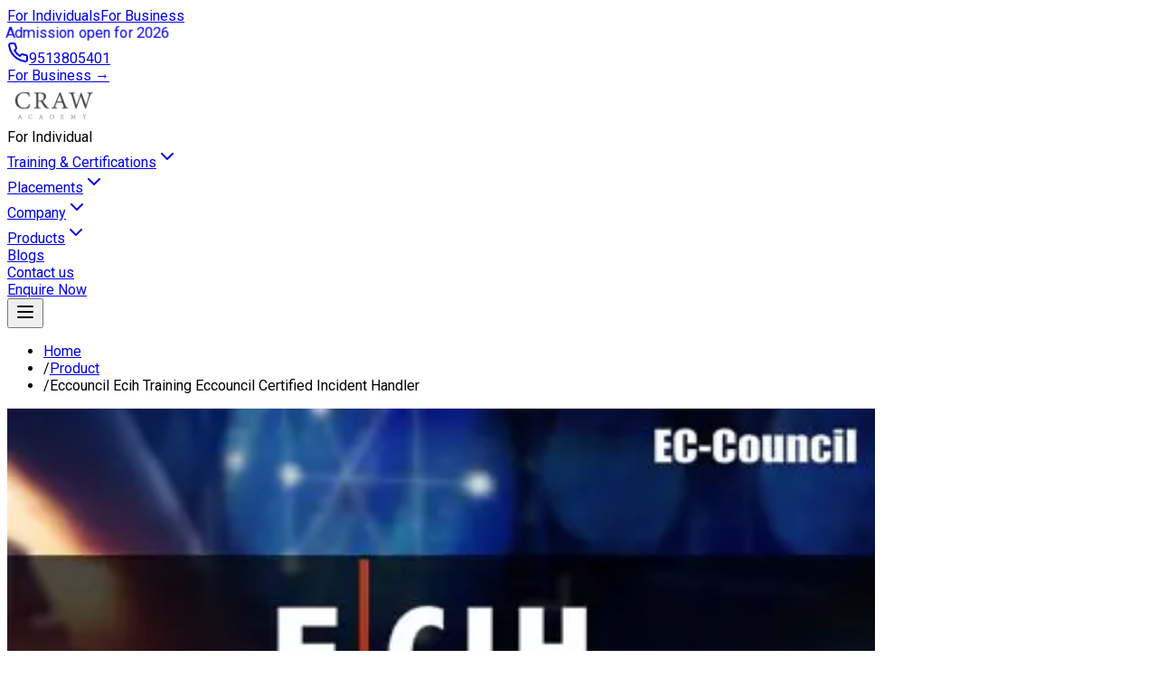

--- FILE ---
content_type: text/html; charset=utf-8
request_url: https://www.craw.in/product/eccouncil-ecih-training-eccouncil-certified-incident-handler
body_size: 23285
content:
<!DOCTYPE html><!--LEtL_aQHRNf48pOY4uXSq--><html lang="en"><head><meta charSet="utf-8"/><meta name="viewport" content="width=device-width, initial-scale=1"/><link rel="preload" href="/_next/static/media/47cbc4e2adbc5db9-s.p.woff2" as="font" crossorigin="" type="font/woff2"/><link rel="preload" as="image" imageSrcSet="/_next/image?url=%2Fimages%2Flogo%2Fcraw-academy-dark.png&amp;w=128&amp;q=75 1x, /_next/image?url=%2Fimages%2Flogo%2Fcraw-academy-dark.png&amp;w=256&amp;q=75 2x"/><link rel="preload" as="image" imageSrcSet="/_next/image?url=%2Fimages%2FProductimage%2Fecih-training-course.jpg&amp;w=1080&amp;q=75 1x, /_next/image?url=%2Fimages%2FProductimage%2Fecih-training-course.jpg&amp;w=1920&amp;q=75 2x"/><link rel="preload" as="image" imageSrcSet="/_next/image?url=%2Fimages%2Ftestimonialimage%2Fnew6.png&amp;w=48&amp;q=75 1x, /_next/image?url=%2Fimages%2Ftestimonialimage%2Fnew6.png&amp;w=96&amp;q=75 2x"/><link rel="preload" as="image" imageSrcSet="/_next/image?url=%2Fimages%2Ftestimonials%2Fauth-01.png&amp;w=48&amp;q=75 1x, /_next/image?url=%2Fimages%2Ftestimonials%2Fauth-01.png&amp;w=96&amp;q=75 2x"/><link rel="preload" as="image" imageSrcSet="/_next/image?url=%2Fimages%2Ftestimonialimage%2Fphilis-mutamba.png&amp;w=48&amp;q=75 1x, /_next/image?url=%2Fimages%2Ftestimonialimage%2Fphilis-mutamba.png&amp;w=96&amp;q=75 2x"/><link rel="preload" as="image" imageSrcSet="/_next/image?url=%2Fimages%2Ftestimonialimage%2Fkashish-jaiswal.png&amp;w=48&amp;q=75 1x, /_next/image?url=%2Fimages%2Ftestimonialimage%2Fkashish-jaiswal.png&amp;w=96&amp;q=75 2x"/><link rel="stylesheet" href="/_next/static/css/8aea088cdc4338f0.css" data-precedence="next"/><link rel="stylesheet" href="/_next/static/css/457625f4ea3ab46f.css" data-precedence="next"/><link rel="preload" as="script" fetchPriority="low" href="/_next/static/chunks/webpack-b55aa9bb004b9063.js"/><script src="/_next/static/chunks/4bd1b696-100b9d70ed4e49c1.js" async=""></script><script src="/_next/static/chunks/1255-3f38644fe3778fb2.js" async=""></script><script src="/_next/static/chunks/main-app-ce774ba4fc1f995d.js" async=""></script><script src="/_next/static/chunks/8e1d74a4-862b8f8423b41ed0.js" async=""></script><script src="/_next/static/chunks/1356-5d2cdedc98039c8c.js" async=""></script><script src="/_next/static/chunks/2619-b8db57ac19da49ac.js" async=""></script><script src="/_next/static/chunks/4551-978b40bdc6dd1f84.js" async=""></script><script src="/_next/static/chunks/5221-9af1c017fe1ed341.js" async=""></script><script src="/_next/static/chunks/6001-0f5a7cfc8e842789.js" async=""></script><script src="/_next/static/chunks/9162-a3f3e4026bdece8b.js" async=""></script><script src="/_next/static/chunks/104-5ba117689e7788ef.js" async=""></script><script src="/_next/static/chunks/6257-bbcc72a96867c1be.js" async=""></script><script src="/_next/static/chunks/app/page-3b803028fd331db8.js" async=""></script><script src="/_next/static/chunks/30a37ab2-011e18b64ad9452c.js" async=""></script><script src="/_next/static/chunks/dc112a36-7ce38783546e7e33.js" async=""></script><script src="/_next/static/chunks/7853-8c7d74c102f16d7c.js" async=""></script><script src="/_next/static/chunks/4908-f085415ae3526827.js" async=""></script><script src="/_next/static/chunks/6489-4760eccec6c28980.js" async=""></script><script src="/_next/static/chunks/4598-a2600277d2eb18b1.js" async=""></script><script src="/_next/static/chunks/2663-36a9792513e9bcf5.js" async=""></script><script src="/_next/static/chunks/941-2181a3fe830792e8.js" async=""></script><script src="/_next/static/chunks/app/layout-a0329eafd6d7c74f.js" async=""></script><script src="/_next/static/chunks/app/product/eccouncil-ecih-training-eccouncil-certified-incident-handler/page-82649048e2cc9975.js" async=""></script><link rel="dns-prefetch" href="//res.cloudinary.com"/><link rel="dns-prefetch" href="//www.googletagmanager.com"/><link rel="dns-prefetch" href="//www.google-analytics.com"/><link rel="preconnect" href="https://res.cloudinary.com"/><link rel="preconnect" href="https://www.googletagmanager.com"/><link rel="preconnect" href="https://www.google-analytics.com"/><meta name="next-size-adjust" content=""/><title>Learn Online Eccouncil ECIH Training and Certification Course</title><meta name="description" content="Learn Online Eccouncil ECIH Training and Certification Course provide by craw security in delhi, ECIH Training &amp; ECIH Certification Course in Delhi."/><link rel="icon" href="/favicon.ico" type="image/x-icon" sizes="32x32"/><link rel="icon" href="/favicon.ico"/><link rel="apple-touch-icon" href="/favicon.ico"/><script src="/_next/static/chunks/polyfills-42372ed130431b0a.js" noModule=""></script></head><body class="__className_6a21cc"><div hidden=""><!--$--><!--/$--></div><noscript><iframe src="https://www.googletagmanager.com/ns.html?id=GTM-NW58W4X" height="0" width="0" style="display:none;visibility:hidden"></iframe></noscript><div style="min-height:100vh;margin:0"><style>
          @keyframes pulseAnimation {
            0%, 100% {
              transform: scale(1);
              text-shadow: none;
            }
            50% {
              transform: scale(1.02);
              text-shadow: none;
            }
          }
        </style><header class="bg-blue-600 text-white py-1"><div class="max-w-7xl mx-auto px-4 lg:px-4"><div class="hidden md:flex items-center justify-between"><div class="flex items-center space-x-1 text-sm"><a class="relative flex items-center space-x-1 px-4 py-2 transition-all " href="/"><span class="text-white hover:opacity-80 text-base">For Individuals</span></a><a class="relative flex items-center space-x-1 px-4 py-2 transition-all" href="/enterprise"><span class="text-white hover:opacity-80 text-base">For Business</span></a></div><div class="flex items-center"><a href="https://wa.aisensy.com/+918448897124" rel="noopener noreferrer" class="hover:opacity-90 transition-opacity relative overflow-visible"><span class="text-white text-base font-bold whitespace-nowrap underline" style="animation:pulseAnimation 2s ease-in-out infinite;display:inline-block">Admission open for 2026</span></a></div></div><div class="md:hidden space-y-3 py-1"><div class="flex items-center justify-between"><a href="tel:9513805401" class="flex items-center space-x-1 text-sm text-blue-100 hover:text-white transition-colors"><svg xmlns="http://www.w3.org/2000/svg" width="24" height="24" viewBox="0 0 24 24" fill="none" stroke="currentColor" stroke-width="2" stroke-linecap="round" stroke-linejoin="round" class="lucide lucide-phone w-4 h-4"><path d="M22 16.92v3a2 2 0 0 1-2.18 2 19.79 19.79 0 0 1-8.63-3.07 19.5 19.5 0 0 1-6-6 19.79 19.79 0 0 1-3.07-8.67A2 2 0 0 1 4.11 2h3a2 2 0 0 1 2 1.72 12.84 12.84 0 0 0 .7 2.81 2 2 0 0 1-.45 2.11L8.09 9.91a16 16 0 0 0 6 6l1.27-1.27a2 2 0 0 1 2.11-.45 12.84 12.84 0 0 0 2.81.7A2 2 0 0 1 22 16.92z"></path></svg><span>9513805401</span></a><div class="flex items-center space-x-3"><a rel="noopener noreferrer" class="text-xs font-semibold text-white hover:bg-white hover:text-blue-600  py-1   rounded-md transition-all" href="/enterprise">For Business →</a></div></div></div></div></header><nav class="jsx-b9e05959fabad4f6 relative z-[60] bg-white transition-all duration-300 ease-in-out "><div class="jsx-b9e05959fabad4f6 max-w-7xl mx-auto px-4  lg:px-2"><div class="jsx-b9e05959fabad4f6  grid grid-cols-3 items-center lg:h-16 h-12 "><div class="jsx-b9e05959fabad4f6 flex justify-start items-center gap-0 sm:gap-1 -ml-2 sm:ml-0"><a class="flex items-center flex-shrink-0" href="/"><img alt="CRAW Academy Logo" width="105" height="45" decoding="async" data-nimg="1" class="object-contain transition-all duration-300 h-[35px] sm:h-[45px] w-[80px] sm:w-[105px] ml-2" style="color:transparent" srcSet="/_next/image?url=%2Fimages%2Flogo%2Fcraw-academy-dark.png&amp;w=128&amp;q=75 1x, /_next/image?url=%2Fimages%2Flogo%2Fcraw-academy-dark.png&amp;w=256&amp;q=75 2x" src="/_next/image?url=%2Fimages%2Flogo%2Fcraw-academy-dark.png&amp;w=256&amp;q=75"/></a><div class="jsx-b9e05959fabad4f6 flex items-center lg:pl-2 pl-1 lg:pr-0 ml-1 lg:ml-0 border-l-2 border-cyan-300"><span class="jsx-b9e05959fabad4f6 text-black text-xs font-medium whitespace-nowrap lg:-ml-1 ">For Individual</span></div></div><div class="jsx-b9e05959fabad4f6 flex justify-center"><div class="jsx-b9e05959fabad4f6 hidden md:flex items-center space-x-4 lg:space-x-6 ml-20"><div class="jsx-b9e05959fabad4f6 relative group"><a class="text-gray-700 hover:text-blue-600 px-2 py-2 text-sm font-medium flex items-center transition-colors duration-200 whitespace-nowrap " href="/all-craw-cyber-security-courses">Training &amp; Certifications<svg xmlns="http://www.w3.org/2000/svg" width="24" height="24" viewBox="0 0 24 24" fill="none" stroke="currentColor" stroke-width="2" stroke-linecap="round" stroke-linejoin="round" class="lucide lucide-chevron-down w-3 h-3 ml-1"><path d="m6 9 6 6 6-6"></path></svg></a></div><div class="jsx-b9e05959fabad4f6 relative group"><a class="text-gray-700 hover:text-blue-600 px-2 py-2 text-sm font-medium flex items-center transition-colors duration-200 whitespace-nowrap " href="/jobs-for-newly-trained-it-professionals">Placements<svg xmlns="http://www.w3.org/2000/svg" width="24" height="24" viewBox="0 0 24 24" fill="none" stroke="currentColor" stroke-width="2" stroke-linecap="round" stroke-linejoin="round" class="lucide lucide-chevron-down w-3 h-3 ml-1"><path d="m6 9 6 6 6-6"></path></svg></a></div><div class="jsx-b9e05959fabad4f6 relative group"><a class="text-gray-700 hover:text-blue-600 px-2 py-2 text-sm font-medium flex items-center transition-colors duration-200 whitespace-nowrap " href="/cyber-security-expert-mohit-yadav">Company<svg xmlns="http://www.w3.org/2000/svg" width="24" height="24" viewBox="0 0 24 24" fill="none" stroke="currentColor" stroke-width="2" stroke-linecap="round" stroke-linejoin="round" class="lucide lucide-chevron-down w-3 h-3 ml-1"><path d="m6 9 6 6 6-6"></path></svg></a></div><div class="jsx-b9e05959fabad4f6 relative group"><a class="text-gray-700 hover:text-blue-600 px-2 py-2 text-sm font-medium flex items-center transition-colors duration-200 whitespace-nowrap " href="#">Products<svg xmlns="http://www.w3.org/2000/svg" width="24" height="24" viewBox="0 0 24 24" fill="none" stroke="currentColor" stroke-width="2" stroke-linecap="round" stroke-linejoin="round" class="lucide lucide-chevron-down w-3 h-3 ml-1"><path d="m6 9 6 6 6-6"></path></svg></a></div><div class="jsx-b9e05959fabad4f6 relative group"><a class="text-gray-700 hover:text-blue-600 px-2 py-2 text-sm font-medium flex items-center transition-colors duration-200 whitespace-nowrap " href="/blog">Blogs</a></div><div class="jsx-b9e05959fabad4f6 relative group"><a class="text-gray-700 hover:text-blue-600 px-2 py-2 text-sm font-medium flex items-center transition-colors duration-200 whitespace-nowrap " href="/contact-us">Contact us</a></div></div></div><div class="jsx-b9e05959fabad4f6 flex justify-end items-center space-x-3"><a href="https://wa.aisensy.com/+918448897124" target="_blank" rel="noopener noreferrer" class="jsx-b9e05959fabad4f6 hidden sm:flex items-center gap-2 bg-blue-600 hover:bg-blue-700 text-white px-4 py-2 rounded-lg font-semibold transition-colors duration-200 whitespace-nowrap">Enquire Now</a><div class="jsx-b9e05959fabad4f6 md:hidden"><button aria-label="Open menu" type="button" class="jsx-b9e05959fabad4f6 text-gray-700 hover:text-blue-600 focus:outline-none focus:text-blue-600 p-2 rounded-md transition-all duration-200 active:scale-95"><svg xmlns="http://www.w3.org/2000/svg" width="24" height="24" viewBox="0 0 24 24" fill="none" stroke="currentColor" stroke-width="2" stroke-linecap="round" stroke-linejoin="round" class="lucide lucide-menu w-6 h-6"><line x1="4" x2="20" y1="12" y2="12"></line><line x1="4" x2="20" y1="6" y2="6"></line><line x1="4" x2="20" y1="18" y2="18"></line></svg></button></div></div></div></div></nav><section class="hidden md:block relative z-10 py-1.5 bg-gradient-to-r from-blue-50 to-white border-b border-blue-100"><div class="max-w-7xl mx-auto px-4 sm:px-6 lg:px-4"><ul class="flex flex-wrap items-center gap-0.5 text-xs font-medium text-gray-600"><li><a class="hover:text-blue-600 transition-colors duration-200 px-1.5 py-0.5 rounded hover:bg-blue-50" href="/">Home</a></li><li class="flex items-center gap-0.5"><span class="text-blue-300 font-normal text-[10px]">/</span><a class="hover:text-blue-600 transition-colors duration-200 px-1.5 py-0.5 rounded hover:bg-blue-50" href="/product">Product</a></li><li class="flex items-center gap-0.5"><span class="text-blue-300 font-normal text-[10px]">/</span><span class="text-blue-600 font-semibold px-1.5 py-0.5">Eccouncil Ecih Training Eccouncil Certified Incident Handler</span></li></ul></div></section><!--$?--><template id="B:0"></template><div class="pb-20 max-w-[1240px] mx-auto"> <div class="h-32 bg-gray-300 animate-pulse w-full mb-6"></div><div class="flex gap-2 overflow-x-auto px-4 pb-2 mb-6"><div class="flex-shrink-0 h-10 bg-gray-300 rounded-full animate-pulse w-32"></div><div class="flex-shrink-0 h-10 bg-gray-300 rounded-full animate-pulse w-32"></div><div class="flex-shrink-0 h-10 bg-gray-300 rounded-full animate-pulse w-32"></div><div class="flex-shrink-0 h-10 bg-gray-300 rounded-full animate-pulse w-32"></div><div class="flex-shrink-0 h-10 bg-gray-300 rounded-full animate-pulse w-32"></div><div class="flex-shrink-0 h-10 bg-gray-300 rounded-full animate-pulse w-32"></div><div class="flex-shrink-0 h-10 bg-gray-300 rounded-full animate-pulse w-32"></div><div class="flex-shrink-0 h-10 bg-gray-300 rounded-full animate-pulse w-32"></div></div><div class="px-4 mb-8"><div class="h-7 bg-gray-300 rounded animate-pulse w-1/3 mb-3"></div><div class="h-4 bg-gray-300 rounded animate-pulse w-2/3 mb-4"></div><div class="space-y-5"><div class="border rounded-xl overflow-hidden shadow-sm"><div class="h-32 bg-gray-300 animate-pulse w-full"></div><div class="p-4"><div class="h-6 bg-gray-300 rounded animate-pulse w-3/4 mb-2"></div><div class="h-4 bg-gray-300 rounded animate-pulse w-1/2 mb-3"></div><div class="flex items-center gap-1 mb-3"><div class="h-4 bg-gray-300 rounded animate-pulse w-12"></div><div class="h-4 bg-gray-300 rounded animate-pulse w-16"></div></div><div class="h-8 bg-blue-500 rounded-full animate-pulse w-16"></div></div></div><div class="border rounded-xl overflow-hidden shadow-sm"><div class="h-32 bg-gray-300 animate-pulse w-full"></div><div class="p-4"><div class="h-6 bg-gray-300 rounded animate-pulse w-3/4 mb-2"></div><div class="h-4 bg-gray-300 rounded animate-pulse w-1/2 mb-3"></div><div class="flex items-center gap-1 mb-3"><div class="h-4 bg-gray-300 rounded animate-pulse w-12"></div><div class="h-4 bg-gray-300 rounded animate-pulse w-16"></div></div><div class="h-8 bg-blue-500 rounded-full animate-pulse w-16"></div></div></div><div class="border rounded-xl overflow-hidden shadow-sm"><div class="h-32 bg-gray-300 animate-pulse w-full"></div><div class="p-4"><div class="h-6 bg-gray-300 rounded animate-pulse w-3/4 mb-2"></div><div class="h-4 bg-gray-300 rounded animate-pulse w-1/2 mb-3"></div><div class="flex items-center gap-1 mb-3"><div class="h-4 bg-gray-300 rounded animate-pulse w-12"></div><div class="h-4 bg-gray-300 rounded animate-pulse w-16"></div></div><div class="h-8 bg-blue-500 rounded-full animate-pulse w-16"></div></div></div></div></div><div class="px-4 mb-8"><div class="h-6 bg-gray-300 rounded animate-pulse w-1/2 mb-4"></div><div class="grid grid-cols-2 gap-3 mb-6"><div class="h-40 bg-gray-300 rounded-xl animate-pulse"></div><div class="h-40 bg-gray-300 rounded-xl animate-pulse"></div></div><div class="h-6 bg-gray-300 rounded animate-pulse w-2/3 mb-4"></div><div class="grid grid-cols-2 gap-3"><div class="h-40 bg-gray-300 rounded-xl animate-pulse"></div><div class="h-40 bg-gray-300 rounded-xl animate-pulse"></div></div></div><div class="px-4 mb-8"><div class="h-7 bg-gray-300 rounded animate-pulse w-1/3 mb-4"></div><div class="space-y-4"><div class="flex flex-col sm:flex-row sm:items-center gap-3 p-4 border rounded-lg"><div class="h-4 bg-gray-300 rounded animate-pulse w-2/3 sm:w-1/3"></div><div class="h-4 bg-gray-300 rounded animate-pulse w-1/2 sm:w-1/4"></div><div class="h-4 bg-gray-300 rounded animate-pulse w-1/2 sm:w-1/4"></div><div class="h-8 bg-blue-500 rounded-full animate-pulse w-full sm:w-20 mt-2 sm:mt-0"></div></div><div class="flex flex-col sm:flex-row sm:items-center gap-3 p-4 border rounded-lg"><div class="h-4 bg-gray-300 rounded animate-pulse w-2/3 sm:w-1/3"></div><div class="h-4 bg-gray-300 rounded animate-pulse w-1/2 sm:w-1/4"></div><div class="h-4 bg-gray-300 rounded animate-pulse w-1/2 sm:w-1/4"></div><div class="h-8 bg-blue-500 rounded-full animate-pulse w-full sm:w-20 mt-2 sm:mt-0"></div></div><div class="flex flex-col sm:flex-row sm:items-center gap-3 p-4 border rounded-lg"><div class="h-4 bg-gray-300 rounded animate-pulse w-2/3 sm:w-1/3"></div><div class="h-4 bg-gray-300 rounded animate-pulse w-1/2 sm:w-1/4"></div><div class="h-4 bg-gray-300 rounded animate-pulse w-1/2 sm:w-1/4"></div><div class="h-8 bg-blue-500 rounded-full animate-pulse w-full sm:w-20 mt-2 sm:mt-0"></div></div><div class="flex flex-col sm:flex-row sm:items-center gap-3 p-4 border rounded-lg"><div class="h-4 bg-gray-300 rounded animate-pulse w-2/3 sm:w-1/3"></div><div class="h-4 bg-gray-300 rounded animate-pulse w-1/2 sm:w-1/4"></div><div class="h-4 bg-gray-300 rounded animate-pulse w-1/2 sm:w-1/4"></div><div class="h-8 bg-blue-500 rounded-full animate-pulse w-full sm:w-20 mt-2 sm:mt-0"></div></div></div></div><div class="px-4 mb-20"><div class="h-7 bg-gray-300 rounded animate-pulse w-1/3 mb-4"></div><div class="grid grid-cols-2 gap-4"><div class="border rounded-lg p-3 text-center"><div class="h-16 w-16 bg-gray-300 rounded-full mx-auto mb-2 animate-pulse"></div><div class="h-4 bg-gray-300 rounded animate-pulse w-3/4 mx-auto mb-1"></div><div class="h-4 bg-gray-300 rounded animate-pulse w-1/2 mx-auto"></div></div><div class="border rounded-lg p-3 text-center"><div class="h-16 w-16 bg-gray-300 rounded-full mx-auto mb-2 animate-pulse"></div><div class="h-4 bg-gray-300 rounded animate-pulse w-3/4 mx-auto mb-1"></div><div class="h-4 bg-gray-300 rounded animate-pulse w-1/2 mx-auto"></div></div><div class="border rounded-lg p-3 text-center"><div class="h-16 w-16 bg-gray-300 rounded-full mx-auto mb-2 animate-pulse"></div><div class="h-4 bg-gray-300 rounded animate-pulse w-3/4 mx-auto mb-1"></div><div class="h-4 bg-gray-300 rounded animate-pulse w-1/2 mx-auto"></div></div><div class="border rounded-lg p-3 text-center"><div class="h-16 w-16 bg-gray-300 rounded-full mx-auto mb-2 animate-pulse"></div><div class="h-4 bg-gray-300 rounded animate-pulse w-3/4 mx-auto mb-1"></div><div class="h-4 bg-gray-300 rounded animate-pulse w-1/2 mx-auto"></div></div><div class="border rounded-lg p-3 text-center"><div class="h-16 w-16 bg-gray-300 rounded-full mx-auto mb-2 animate-pulse"></div><div class="h-4 bg-gray-300 rounded animate-pulse w-3/4 mx-auto mb-1"></div><div class="h-4 bg-gray-300 rounded animate-pulse w-1/2 mx-auto"></div></div><div class="border rounded-lg p-3 text-center"><div class="h-16 w-16 bg-gray-300 rounded-full mx-auto mb-2 animate-pulse"></div><div class="h-4 bg-gray-300 rounded animate-pulse w-3/4 mx-auto mb-1"></div><div class="h-4 bg-gray-300 rounded animate-pulse w-1/2 mx-auto"></div></div><div class="border rounded-lg p-3 text-center"><div class="h-16 w-16 bg-gray-300 rounded-full mx-auto mb-2 animate-pulse"></div><div class="h-4 bg-gray-300 rounded animate-pulse w-3/4 mx-auto mb-1"></div><div class="h-4 bg-gray-300 rounded animate-pulse w-1/2 mx-auto"></div></div><div class="border rounded-lg p-3 text-center"><div class="h-16 w-16 bg-gray-300 rounded-full mx-auto mb-2 animate-pulse"></div><div class="h-4 bg-gray-300 rounded animate-pulse w-3/4 mx-auto mb-1"></div><div class="h-4 bg-gray-300 rounded animate-pulse w-1/2 mx-auto"></div></div><div class="border rounded-lg p-3 text-center"><div class="h-16 w-16 bg-gray-300 rounded-full mx-auto mb-2 animate-pulse"></div><div class="h-4 bg-gray-300 rounded animate-pulse w-3/4 mx-auto mb-1"></div><div class="h-4 bg-gray-300 rounded animate-pulse w-1/2 mx-auto"></div></div><div class="border rounded-lg p-3 text-center"><div class="h-16 w-16 bg-gray-300 rounded-full mx-auto mb-2 animate-pulse"></div><div class="h-4 bg-gray-300 rounded animate-pulse w-3/4 mx-auto mb-1"></div><div class="h-4 bg-gray-300 rounded animate-pulse w-1/2 mx-auto"></div></div><div class="border rounded-lg p-3 text-center"><div class="h-16 w-16 bg-gray-300 rounded-full mx-auto mb-2 animate-pulse"></div><div class="h-4 bg-gray-300 rounded animate-pulse w-3/4 mx-auto mb-1"></div><div class="h-4 bg-gray-300 rounded animate-pulse w-1/2 mx-auto"></div></div><div class="border rounded-lg p-3 text-center"><div class="h-16 w-16 bg-gray-300 rounded-full mx-auto mb-2 animate-pulse"></div><div class="h-4 bg-gray-300 rounded animate-pulse w-3/4 mx-auto mb-1"></div><div class="h-4 bg-gray-300 rounded animate-pulse w-1/2 mx-auto"></div></div></div></div><div class="fixed bottom-0 left-0 right-0 bg-white border-t border-gray-200 p-3 shadow-lg"><div class="flex items-center justify-between"><div class="flex items-center gap-2"><div class="h-6 w-6 bg-gray-300 rounded-full animate-pulse"></div><div class="h-4 bg-gray-300 rounded animate-pulse w-24"></div></div><div class="h-8 bg-blue-500 rounded animate-pulse w-20"></div></div></div></div><!--/$--><div data-rht-toaster="" style="position:fixed;z-index:9999;top:16px;left:16px;right:16px;bottom:16px;pointer-events:none"></div><footer class="bg-blue-600 text-white"><div class="hidden md:block"><div class="container mx-auto px-4 py-12"><div class="grid grid-cols-1 md:grid-cols-2 lg:grid-cols-5 gap-8"><div class="lg:col-span-1"><div class="mb-6"><img alt="Craw Security Academy" loading="lazy" width="120" height="40" decoding="async" data-nimg="1" class="h-10 w-auto" style="color:transparent" srcSet="/_next/image?url=%2Fimages%2Fabout%2Fcraw-white-logo.png&amp;w=128&amp;q=75 1x, /_next/image?url=%2Fimages%2Fabout%2Fcraw-white-logo.png&amp;w=256&amp;q=75 2x" src="/_next/image?url=%2Fimages%2Fabout%2Fcraw-white-logo.png&amp;w=256&amp;q=75"/></div><div class="mb-6"><h3 class="font-semibold mb-3">Craw Cyber Security Pvt Ltd</h3><div class="text-sm opacity-90 space-y-1"><p>1st Floor, Plot no. 4, Lane no. 2,</p><p>Kehar Singh Estate, Westend Marg,</p><p>Behind Saket Metro Station, Saidulajab,</p><p>New Delhi - 110030</p></div></div><div class="text-sm opacity-90 space-y-2"><p><span class="font-medium">Contact us:</span> <a href="tel:+919513805401" class="hover:underline">951 380 5401</a></p><p><span class="font-medium">Email Id:</span> <a href="https://mail.google.com/mail/?view=cm&amp;fs=1&amp;to=training@craw.in" target="_blank" rel="noopener noreferrer" class="hover:underline">training@craw.in</a></p><p><span class="font-medium">HR Email Id:</span> <a href="https://mail.google.com/mail/?view=cm&amp;fs=1&amp;to=HR@craw.in" target="_blank" rel="noopener noreferrer" class="hover:underline">HR@craw.in</a></p><p><span class="font-medium">Support Email Id:</span> <a href="https://mail.google.com/mail/?view=cm&amp;fs=1&amp;to=Support@craw.in" target="_blank" rel="noopener noreferrer" class="hover:underline">Support@craw.in</a></p></div></div><div class="lg:col-span-1"><h3 class="text-lg font-semibold mb-4">Top Cyber Security Courses</h3><ul class="space-y-2"><li><a class="text-sm opacity-90 hover:opacity-100 hover:underline transition-all" href="/1-year-diploma-course-in-cyber-security-training-in-delhi">1 Year Diploma in Cyber Security</a></li><li><a class="text-sm opacity-90 hover:opacity-100 hover:underline transition-all" href="/certified-ethical-hacker-ceh-course">Ethical Hacking Course</a></li><li><a class="text-sm opacity-90 hover:opacity-100 hover:underline transition-all" href="/basic-networking-course-in-delhi">Basic Networking Course</a></li><li><a class="text-sm opacity-90 hover:opacity-100 hover:underline transition-all" href="/certified-penetration-testing-course-in-delhi-cpent-training">Penetration Testing Course</a></li><li><a class="text-sm opacity-90 hover:opacity-100 hover:underline transition-all" href="/comptia-security-plus-training-course-in-delhi">CompTia Security Plus Course</a></li><li><a class="text-sm opacity-90 hover:opacity-100 hover:underline transition-all" href="/red-hat-certified-system-administrator-rhcsa-training-in-delhi">Red Hat RHCSA Course</a></li><li><a class="text-sm opacity-90 hover:opacity-100 hover:underline transition-all" href="/learn-python-training-in-delhi-python-course">Python Programming Course</a></li><li><a class="text-sm opacity-90 hover:opacity-100 hover:underline transition-all" href="/cyber-forensics-investigation-course-in-delhi">Cyber Forensics With FTK Course</a></li><li><a class="text-sm opacity-90 hover:opacity-100 hover:underline transition-all" href="/web-application-security-course-in-delhi">Web Application Security Course</a></li></ul></div><div class="lg:col-span-1"><h3 class="text-lg font-semibold mb-4">Quick Links</h3><ul class="space-y-2"><li><a class="text-sm opacity-90 hover:opacity-100 hover:underline transition-all" href="/about-us">About us</a></li><li><a class="text-sm opacity-90 hover:opacity-100 hover:underline transition-all" href="/blog">News and Blog</a></li><li><a class="text-sm opacity-90 hover:opacity-100 hover:underline transition-all" href="/ethical-hacking-franchise-in-delhi-india">Franchise Program</a></li><li><a class="text-sm opacity-90 hover:opacity-100 hover:underline transition-all" href="/craw-student-reviews-online">Testimonials</a></li><li><a class="text-sm opacity-90 hover:opacity-100 hover:underline transition-all" href="/jobs-for-newly-trained-it-professionals">Recruitment</a></li><li><a class="text-sm opacity-90 hover:opacity-100 hover:underline transition-all" href="/privacy-policy">Privacy Policy</a></li><li><a class="text-sm opacity-90 hover:opacity-100 hover:underline transition-all" href="/contact-us">Contact us</a></li><li><a class="text-sm opacity-90 hover:opacity-100 hover:underline transition-all" href="/refund-policy">Refund Policy</a></li><li><a class="text-sm opacity-90 hover:opacity-100 hover:underline transition-all" href="/gallery">Gallery</a></li><li><a class="text-sm opacity-90 hover:opacity-100 hover:underline transition-all" href="/Grievance-redressal">Grievance redressal</a></li><li><a class="text-sm opacity-90 hover:opacity-100 hover:underline transition-all" href="/webinars">Webinars</a></li></ul></div><div class="lg:col-span-1"><h3 class="text-lg font-semibold mb-4">Our Latest Courses</h3><ul class="space-y-2"><li><a class="text-sm opacity-90 hover:opacity-100 hover:underline transition-all" href="/1-year-diploma-course-in-cyber-security-training-in-delhi">1 Year Diploma in Cyber Security</a></li><li><a class="text-sm opacity-90 hover:opacity-100 hover:underline transition-all" href="/six-months-diploma-in-artificial-intelligence-ai-and-machine-learning">Six-Months Diploma in AI &amp; ML</a></li><li><a class="text-sm opacity-90 hover:opacity-100 hover:underline transition-all" href="/oscp-certification-training">OSCP / PEN-200</a></li><li><a class="text-sm opacity-90 hover:opacity-100 hover:underline transition-all" href="/courses/malware-analysis-course-training-certification">Malware Analysis</a></li><li><a class="text-sm opacity-90 hover:opacity-100 hover:underline transition-all" href="/courses/reverse-engineering-training-course-in-delhi">Reverse Engineering</a></li><li><a class="text-sm opacity-90 hover:opacity-100 hover:underline transition-all" href="/red-hat-service-automation-rh358-course">Red Hat Service Automation</a></li><li><a class="text-sm opacity-90 hover:opacity-100 hover:underline transition-all" href="/rhcsa-rapid-track-course">Red Hat Rapid Track</a></li><li><a class="text-sm opacity-90 hover:opacity-100 hover:underline transition-all" href="/courses/red-hat-certified-architect-red-hat-open-stack">Red Hat Openstack</a></li><li><a class="text-sm opacity-90 hover:opacity-100 hover:underline transition-all" href="/aws-security-training-and-certification-course-in-delhi">AWS Security Training</a></li><li><a class="text-sm opacity-90 hover:opacity-100 hover:underline transition-all" href="/winter-training-internship-in-cyber-security">Winter Training Internship</a></li></ul></div><div class="lg:col-span-1"><div class="mb-8"><h3 class="text-lg font-semibold mb-4">Social Media</h3><div class="grid grid-cols-4 gap-3 mb-6"><a target="_blank" rel="noopener noreferrer" class="w-10 h-10 bg-[#1877F2] hover:bg-[#166fe5] rounded-md flex items-center justify-center transition-all transform hover:scale-110 shadow-md" aria-label="Facebook" href="https://www.facebook.com/CrawSec/"><svg stroke="currentColor" fill="currentColor" stroke-width="0" viewBox="0 0 320 512" class="w-5 h-5 text-white" height="1em" width="1em" xmlns="http://www.w3.org/2000/svg"><path d="M279.14 288l14.22-92.66h-88.91v-60.13c0-25.35 12.42-50.06 52.24-50.06h40.42V6.26S260.43 0 225.36 0c-73.22 0-121.08 44.38-121.08 124.72v70.62H22.89V288h81.39v224h100.17V288z"></path></svg></a><a target="_blank" rel="noopener noreferrer" class="w-10 h-10 bg-[#1DA1F2] hover:bg-[#0d8bd9] rounded-md flex items-center justify-center transition-all transform hover:scale-110 shadow-md" aria-label="Twitter" href="https://twitter.com/crawsec"><svg stroke="currentColor" fill="currentColor" stroke-width="0" viewBox="0 0 512 512" class="w-5 h-5 text-white" height="1em" width="1em" xmlns="http://www.w3.org/2000/svg"><path d="M459.37 151.716c.325 4.548.325 9.097.325 13.645 0 138.72-105.583 298.558-298.558 298.558-59.452 0-114.68-17.219-161.137-47.106 8.447.974 16.568 1.299 25.34 1.299 49.055 0 94.213-16.568 130.274-44.832-46.132-.975-84.792-31.188-98.112-72.772 6.498.974 12.995 1.624 19.818 1.624 9.421 0 18.843-1.3 27.614-3.573-48.081-9.747-84.143-51.98-84.143-102.985v-1.299c13.969 7.797 30.214 12.67 47.431 13.319-28.264-18.843-46.781-51.005-46.781-87.391 0-19.492 5.197-37.36 14.294-52.954 51.655 63.675 129.3 105.258 216.365 109.807-1.624-7.797-2.599-15.918-2.599-24.04 0-57.828 46.782-104.934 104.934-104.934 30.213 0 57.502 12.67 76.67 33.137 23.715-4.548 46.456-13.32 66.599-25.34-7.798 24.366-24.366 44.833-46.132 57.827 21.117-2.273 41.584-8.122 60.426-16.243-14.292 20.791-32.161 39.308-52.628 54.253z"></path></svg></a><a target="_blank" rel="noopener noreferrer" class="w-10 h-10 bg-[#FF0000] hover:bg-[#e60000] rounded-md flex items-center justify-center transition-all transform hover:scale-110 shadow-md" aria-label="YouTube" href="https://www.youtube.com/c/crawsecurity"><svg stroke="currentColor" fill="currentColor" stroke-width="0" viewBox="0 0 576 512" class="w-5 h-5 text-white" height="1em" width="1em" xmlns="http://www.w3.org/2000/svg"><path d="M549.655 124.083c-6.281-23.65-24.787-42.276-48.284-48.597C458.781 64 288 64 288 64S117.22 64 74.629 75.486c-23.497 6.322-42.003 24.947-48.284 48.597-11.412 42.867-11.412 132.305-11.412 132.305s0 89.438 11.412 132.305c6.281 23.65 24.787 41.5 48.284 47.821C117.22 448 288 448 288 448s170.78 0 213.371-11.486c23.497-6.321 42.003-24.171 48.284-47.821 11.412-42.867 11.412-132.305 11.412-132.305s0-89.438-11.412-132.305zm-317.51 213.508V175.185l142.739 81.205-142.739 81.201z"></path></svg></a><a target="_blank" rel="noopener noreferrer" class="w-10 h-10 bg-[#0A66C2] hover:bg-[#004182] rounded-md flex items-center justify-center transition-all transform hover:scale-110 shadow-md" aria-label="LinkedIn" href="https://www.linkedin.com/company/crawsec"><svg stroke="currentColor" fill="currentColor" stroke-width="0" viewBox="0 0 448 512" class="w-5 h-5 text-white" height="1em" width="1em" xmlns="http://www.w3.org/2000/svg"><path d="M100.28 448H7.4V148.9h92.88zM53.79 108.1C24.09 108.1 0 83.5 0 53.8a53.79 53.79 0 0 1 107.58 0c0 29.7-24.1 54.3-53.79 54.3zM447.9 448h-92.68V302.4c0-34.7-.7-79.2-48.29-79.2-48.29 0-55.69 37.7-55.69 76.7V448h-92.78V148.9h89.08v40.8h1.3c12.4-23.5 42.69-48.3 87.88-48.3 94 0 111.28 61.9 111.28 142.3V448z"></path></svg></a><a target="_blank" rel="noopener noreferrer" class="w-10 h-10 bg-[#25D366] hover:bg-[#128C7E] rounded-md flex items-center justify-center transition-all transform hover:scale-110 shadow-md" aria-label="WhatsApp" href="https://wa.aisensy.com/+918448897124"><svg stroke="currentColor" fill="currentColor" stroke-width="0" viewBox="0 0 448 512" class="w-5 h-5 text-white" height="1em" width="1em" xmlns="http://www.w3.org/2000/svg"><path d="M380.9 97.1C339 55.1 283.2 32 223.9 32c-122.4 0-222 99.6-222 222 0 39.1 10.2 77.3 29.6 111L0 480l117.7-30.9c32.4 17.7 68.9 27 106.1 27h.1c122.3 0 224.1-99.6 224.1-222 0-59.3-25.2-115-67.1-157zm-157 341.6c-33.2 0-65.7-8.9-94-25.7l-6.7-4-69.8 18.3L72 359.2l-4.4-7c-18.5-29.4-28.2-63.3-28.2-98.2 0-101.7 82.8-184.5 184.6-184.5 49.3 0 95.6 19.2 130.4 54.1 34.8 34.9 56.2 81.2 56.1 130.5 0 101.8-84.9 184.6-186.6 184.6zm101.2-138.2c-5.5-2.8-32.8-16.2-37.9-18-5.1-1.9-8.8-2.8-12.5 2.8-3.7 5.6-14.3 18-17.6 21.8-3.2 3.7-6.5 4.2-12 1.4-32.6-16.3-54-29.1-75.5-66-5.7-9.8 5.7-9.1 16.3-30.3 1.8-3.7.9-6.9-.5-9.7-1.4-2.8-12.5-30.1-17.1-41.2-4.5-10.8-9.1-9.3-12.5-9.5-3.2-.2-6.9-.2-10.6-.2-3.7 0-9.7 1.4-14.8 6.9-5.1 5.6-19.4 19-19.4 46.3 0 27.3 19.9 53.7 22.6 57.4 2.8 3.7 39.1 59.7 94.8 83.8 35.2 15.2 49 16.5 66.6 13.9 10.7-1.6 32.8-13.4 37.4-26.4 4.6-13 4.6-24.1 3.2-26.4-1.3-2.5-5-3.9-10.5-6.6z"></path></svg></a><a target="_blank" rel="noopener noreferrer" class="w-10 h-10 bg-gradient-to-r from-[#833AB4] via-[#FD1D1D] to-[#F77737] hover:from-[#7b2fb0] hover:via-[#e91a1a] hover:to-[#f56b30] rounded-md flex items-center justify-center transition-all transform hover:scale-110 shadow-md" aria-label="Instagram" href="https://www.instagram.com/crawsec/"><svg stroke="currentColor" fill="currentColor" stroke-width="0" viewBox="0 0 448 512" class="w-5 h-5 text-white" height="1em" width="1em" xmlns="http://www.w3.org/2000/svg"><path d="M224.1 141c-63.6 0-114.9 51.3-114.9 114.9s51.3 114.9 114.9 114.9S339 319.5 339 255.9 287.7 141 224.1 141zm0 189.6c-41.1 0-74.7-33.5-74.7-74.7s33.5-74.7 74.7-74.7 74.7 33.5 74.7 74.7-33.6 74.7-74.7 74.7zm146.4-194.3c0 14.9-12 26.8-26.8 26.8-14.9 0-26.8-12-26.8-26.8s12-26.8 26.8-26.8 26.8 12 26.8 26.8zm76.1 27.2c-1.7-35.9-9.9-67.7-36.2-93.9-26.2-26.2-58-34.4-93.9-36.2-37-2.1-147.9-2.1-184.9 0-35.8 1.7-67.6 9.9-93.9 36.1s-34.4 58-36.2 93.9c-2.1 37-2.1 147.9 0 184.9 1.7 35.9 9.9 67.7 36.2 93.9s58 34.4 93.9 36.2c37 2.1 147.9 2.1 184.9 0 35.9-1.7 67.7-9.9 93.9-36.2 26.2-26.2 34.4-58 36.2-93.9 2.1-37 2.1-147.8 0-184.8zM398.8 388c-7.8 19.6-22.9 34.7-42.6 42.6-29.5 11.7-99.5 9-132.1 9s-102.7 2.6-132.1-9c-19.6-7.8-34.7-22.9-42.6-42.6-11.7-29.5-9-99.5-9-132.1s-2.6-102.7 9-132.1c7.8-19.6 22.9-34.7 42.6-42.6 29.5-11.7 99.5-9 132.1-9s102.7-2.6 132.1 9c19.6 7.8 34.7 22.9 42.6 42.6 11.7 29.5 9 99.5 9 132.1s2.7 102.7-9 132.1z"></path></svg></a></div></div><div class="mb-8"><h3 class="text-lg font-semibold mb-4">Join our Community</h3><div class="flex gap-3"><a target="_blank" rel="noopener noreferrer" class="w-10 h-10 bg-[#25D366] hover:bg-[#128C7E] rounded-md flex items-center justify-center transition-all transform hover:scale-110 shadow-md" aria-label="WhatsApp" href="https://whatsapp.com/channel/0029VaE4JsD29757yPAY9z32"><svg stroke="currentColor" fill="currentColor" stroke-width="0" viewBox="0 0 448 512" class="w-5 h-5 text-white" height="1em" width="1em" xmlns="http://www.w3.org/2000/svg"><path d="M380.9 97.1C339 55.1 283.2 32 223.9 32c-122.4 0-222 99.6-222 222 0 39.1 10.2 77.3 29.6 111L0 480l117.7-30.9c32.4 17.7 68.9 27 106.1 27h.1c122.3 0 224.1-99.6 224.1-222 0-59.3-25.2-115-67.1-157zm-157 341.6c-33.2 0-65.7-8.9-94-25.7l-6.7-4-69.8 18.3L72 359.2l-4.4-7c-18.5-29.4-28.2-63.3-28.2-98.2 0-101.7 82.8-184.5 184.6-184.5 49.3 0 95.6 19.2 130.4 54.1 34.8 34.9 56.2 81.2 56.1 130.5 0 101.8-84.9 184.6-186.6 184.6zm101.2-138.2c-5.5-2.8-32.8-16.2-37.9-18-5.1-1.9-8.8-2.8-12.5 2.8-3.7 5.6-14.3 18-17.6 21.8-3.2 3.7-6.5 4.2-12 1.4-32.6-16.3-54-29.1-75.5-66-5.7-9.8 5.7-9.1 16.3-30.3 1.8-3.7.9-6.9-.5-9.7-1.4-2.8-12.5-30.1-17.1-41.2-4.5-10.8-9.1-9.3-12.5-9.5-3.2-.2-6.9-.2-10.6-.2-3.7 0-9.7 1.4-14.8 6.9-5.1 5.6-19.4 19-19.4 46.3 0 27.3 19.9 53.7 22.6 57.4 2.8 3.7 39.1 59.7 94.8 83.8 35.2 15.2 49 16.5 66.6 13.9 10.7-1.6 32.8-13.4 37.4-26.4 4.6-13 4.6-24.1 3.2-26.4-1.3-2.5-5-3.9-10.5-6.6z"></path></svg></a><a target="_blank" rel="noopener noreferrer" class="w-10 h-10 bg-[#0088CC] hover:bg-[#006bb3] rounded-md flex items-center justify-center transition-all transform hover:scale-110 shadow-md" aria-label="Telegram" href="https://t.me/+M4aX4KiJa90wNDFl"><svg stroke="currentColor" fill="currentColor" stroke-width="0" viewBox="0 0 496 512" class="w-5 h-5 text-white" height="1em" width="1em" xmlns="http://www.w3.org/2000/svg"><path d="M248 8C111 8 0 119 0 256s111 248 248 248 248-111 248-248S385 8 248 8zm121.8 169.9l-40.7 191.8c-3 13.6-11.1 16.9-22.4 10.5l-62-45.7-29.9 28.8c-3.3 3.3-6.1 6.1-12.5 6.1l4.4-63.1 114.9-103.8c5-4.4-1.1-6.9-7.7-2.5l-142 89.4-61.2-19.1c-13.3-4.2-13.6-13.3 2.8-19.7l239.1-92.2c11.1-4 20.8 2.7 17.2 19.5z"></path></svg></a></div></div><div><h3 class="text-lg font-semibold mb-4">Download Application</h3><div class="space-y-3"><a target="_blank" rel="noopener noreferrer" class="flex items-center gap-3 bg-black rounded-md px-4 py-2 hover:bg-gray-800 transition-colors" href="https://play.google.com/store/apps/details?id=co.george.ciczb"><svg stroke="currentColor" fill="currentColor" stroke-width="0" role="img" viewBox="0 0 24 24" class="w-6 h-6" height="1em" width="1em" xmlns="http://www.w3.org/2000/svg"><path d="M22.018 13.298l-3.919 2.218-3.515-3.493 3.543-3.521 3.891 2.202a1.49 1.49 0 0 1 0 2.594zM1.337.924a1.486 1.486 0 0 0-.112.568v21.017c0 .217.045.419.124.6l11.155-11.087L1.337.924zm12.207 10.065l3.258-3.238L3.45.195a1.466 1.466 0 0 0-.946-.179l11.04 10.973zm0 2.067l-11 10.933c.298.036.612-.016.906-.183l13.324-7.54-3.23-3.21z"></path></svg><div class="text-left"><p class="text-xs opacity-70">Get it on</p><p class="text-sm font-semibold">Google Play</p></div></a><a target="_blank" rel="noopener noreferrer" class="flex items-center gap-3 bg-black rounded-md px-4 py-2 hover:bg-gray-800 transition-colors" href="https://apps.apple.com/in/app/classplus/id1324522260"><svg stroke="currentColor" fill="currentColor" stroke-width="0" role="img" viewBox="0 0 24 24" class="w-6 h-6" height="1em" width="1em" xmlns="http://www.w3.org/2000/svg"><path d="M8.8086 14.9194l6.1107-11.0368c.0837-.1513.1682-.302.2437-.4584.0685-.142.1267-.2854.1646-.4403.0803-.3259.0588-.6656-.066-.9767-.1238-.3095-.3417-.5678-.6201-.7355a1.4175 1.4175 0 0 0-.921-.1924c-.3207.043-.6135.1935-.8443.4288-.1094.1118-.1996.2361-.2832.369-.092.1463-.175.2979-.259.4492l-.3864.6979-.3865-.6979c-.0837-.1515-.1667-.303-.2587-.4492-.0837-.1329-.1739-.2572-.2835-.369-.2305-.2353-.5233-.3857-.844-.429a1.4181 1.4181 0 0 0-.921.1926c-.2784.1677-.4964.426-.6203.7355-.1246.311-.1461.6508-.066.9767.038.155.0962.2984.1648.4403.0753.1564.1598.307.2437.4584l1.248 2.2543-4.8625 8.7825H2.0295c-.1676 0-.3351-.0007-.5026.0092-.1522.009-.3004.0284-.448.0714-.3108.0906-.5822.2798-.7783.548-.195.2665-.3006.5929-.3006.9279 0 .3352.1057.6612.3006.9277.196.2683.4675.4575.7782.548.1477.043.296.0623.4481.0715.1675.01.335.009.5026.009h13.0974c.0171-.0357.059-.1294.1-.2697.415-1.4151-.6156-2.843-2.0347-2.843zM3.113 18.5418l-.7922 1.5008c-.0818.1553-.1644.31-.2384.4705-.067.1458-.124.293-.1611.452-.0785.3346-.0576.6834.0645 1.0029.1212.3175.3346.583.607.7549.2727.172.5891.2416.9013.1975.3139-.044.6005-.1986.8263-.4402.1072-.1148.1954-.2424.2772-.3787.0902-.1503.1714-.3059.2535-.4612L6 19.4636c-.0896-.149-.9473-1.4704-2.887-.9218m20.5861-3.0056a1.4707 1.4707 0 0 0-.779-.5407c-.1476-.0425-.2961-.0616-.4483-.0705-.1678-.0099-.3352-.0091-.503-.0091H18.648l-4.3891-7.817c-.6655.7005-.9632 1.485-1.0773 2.1976-.1655 1.0333.0367 2.0934.546 3.0004l5.2741 9.3933c.084.1494.167.299.2591.4435.0837.131.1739.2537.2836.364.231.2323.5238.3809.8449.4232.3192.0424.643-.0244.9217-.1899.2784-.1653.4968-.4204.621-.7257.1246-.3072.146-.6425.0658-.9641-.0381-.1529-.0962-.2945-.165-.4346-.0753-.1543-.1598-.303-.2438-.4524l-1.216-2.1662h1.596c.1677 0 .3351.0009.5029-.009.1522-.009.3007-.028.4483-.0705a1.4707 1.4707 0 0 0 .779-.5407A1.5386 1.5386 0 0 0 24 16.452a1.539 1.539 0 0 0-.3009-.9158Z"></path></svg><div class="text-left"><p class="text-xs opacity-70">Available on the</p><p class="text-sm font-semibold">App Store</p></div></a></div></div></div></div><div class="mt-12 pt-8 border-t border-blue-500 border-opacity-30"><div class="mb-8"><h3 class="text-lg font-semibold mb-4">Popular Cyber Security Courses</h3><div class="flex flex-wrap gap-2"><a class="text-sm text-white bg-blue-500 hover:bg-blue-400 px-3 py-1 rounded transition-colors" href="/ethical-hacking-course-in-delhi">Ethical Hacking Training with AI</a><a class="text-sm text-white bg-blue-500 hover:bg-blue-400 px-3 py-1 rounded transition-colors" href="/basic-networking-course-in-delhi">Basic Networking Training with AI</a><a class="text-sm text-white bg-blue-500 hover:bg-blue-400 px-3 py-1 rounded transition-colors" href="/linux-essential-training-course-in-delhi">Linux Essentials Training</a><a class="text-sm text-white bg-blue-500 hover:bg-blue-400 px-3 py-1 rounded transition-colors" href="/penetration-testing-course-in-delhi">Penetration Testing Training with AI</a><a class="text-sm text-white bg-blue-500 hover:bg-blue-400 px-3 py-1 rounded transition-colors" href="/cyber-forensics-investigation-course-in-delhi">Cyber Forensics Investigation Training</a><a class="text-sm text-white bg-blue-500 hover:bg-blue-400 px-3 py-1 rounded transition-colors" href="/mobile-application-security-course-in-delhi">Mobile Penetration Testing Training</a><a class="text-sm text-white bg-blue-500 hover:bg-blue-400 px-3 py-1 rounded transition-colors" href="/web-application-security-course-in-delhi">Web Penetration Testing Training</a><a class="text-sm text-white bg-blue-500 hover:bg-blue-400 px-3 py-1 rounded transition-colors" href="/learn-python-training-in-delhi-python-course">Python Programming Training</a><a class="text-sm text-white bg-blue-500 hover:bg-blue-400 px-3 py-1 rounded transition-colors" href="/learn-internet-of-things-iot-pentesting-course-in-delhi">IoT Penetration Testing Training</a><a class="text-sm text-white bg-blue-500 hover:bg-blue-400 px-3 py-1 rounded transition-colors" href="/learn-end-point-security-course-in-delhi">Endpoint Security Training</a><a class="text-sm text-white bg-blue-500 hover:bg-blue-400 px-3 py-1 rounded transition-colors" href="/aws-associate-course-in-delhi">AWS Associate Training</a><a class="text-sm text-white bg-blue-500 hover:bg-blue-400 px-3 py-1 rounded transition-colors" href="/aws-security-training-and-certification-course-in-delhi">AWS Security Training</a></div></div><div><h3 class="text-lg font-semibold mb-4">Top Certifications</h3><div class="flex flex-wrap gap-2"><a class="text-sm text-white bg-blue-500 hover:bg-blue-400 px-3 py-1 rounded transition-colors" href="/certified-ethical-hacker-ceh-course">CEH v13 AI</a><a class="text-sm text-white bg-blue-500 hover:bg-blue-400 px-3 py-1 rounded transition-colors" href="/certified-network-defender-cnd-course-in-delhi-cnd-v2-certification-training">Certified Network Defender</a><a class="text-sm text-white bg-blue-500 hover:bg-blue-400 px-3 py-1 rounded transition-colors" href="/eccouncil-cscu-training-and-certification-course-in-delhi">Certified Secure Computer User</a><a class="text-sm text-white bg-blue-500 hover:bg-blue-400 px-3 py-1 rounded transition-colors" href="/certified-penetration-testing-course-in-delhi-cpent-training">Eccouncil CPENT</a><a class="text-sm text-white bg-blue-500 hover:bg-blue-400 px-3 py-1 rounded transition-colors" href="/certified-threat-intelligence-analyst-course-in-delhi">Eccouncil CTIA</a><a class="text-sm text-white bg-blue-500 hover:bg-blue-400 px-3 py-1 rounded transition-colors" href="/best-cyber-forensics-investigation-course-in-delhi">Eccouncil CHFI v11</a><a class="text-sm text-white bg-blue-500 hover:bg-blue-400 px-3 py-1 rounded transition-colors" href="/courses/ec-council-certified-incident-handler-ecih">Eccouncil ECIH</a><a class="text-sm text-white bg-blue-500 hover:bg-blue-400 px-3 py-1 rounded transition-colors" href="/web-application-hacking-security-wahs">Eccouncil WAHS</a><a class="text-sm text-white bg-blue-500 hover:bg-blue-400 px-3 py-1 rounded transition-colors" href="/oscp-certification-training">OSCP PEN-200</a><a class="text-sm text-white bg-blue-500 hover:bg-blue-400 px-3 py-1 rounded transition-colors" href="/offensive-security-pen-210-and-oswp-certification">OSWP PEN-210</a><a class="text-sm text-white bg-blue-500 hover:bg-blue-400 px-3 py-1 rounded transition-colors" href="/comptia-a-plus-training-course-in-delhi">CompTIA A+</a><a class="text-sm text-white bg-blue-500 hover:bg-blue-400 px-3 py-1 rounded transition-colors" href="/comptia-security-plus-training-course-in-delhi">CompTIA Security+</a><a class="text-sm text-white bg-blue-500 hover:bg-blue-400 px-3 py-1 rounded transition-colors" href="/comptia-pentest-plus-training-course-in-delhi">CompTIA PenTest+</a><a class="text-sm text-white bg-blue-500 hover:bg-blue-400 px-3 py-1 rounded transition-colors" href="/comptia-cysa-training-course-in-delhi">CompTIA CySA+</a><a class="text-sm text-white bg-blue-500 hover:bg-blue-400 px-3 py-1 rounded transition-colors" href="/comptia-casp-plus-training-course-in-delhi">CompTIA CASP+</a><a class="text-sm text-white bg-blue-500 hover:bg-blue-400 px-3 py-1 rounded transition-colors" href="/comptia-network-plus-training-course-in-delhi">CompTIA Network+</a><a class="text-sm text-white bg-blue-500 hover:bg-blue-400 px-3 py-1 rounded transition-colors" href="/cissp-certification-training-course">CISSP</a><a class="text-sm text-white bg-blue-500 hover:bg-blue-400 px-3 py-1 rounded transition-colors" href="/courses/cism-certification-training-course-delhi">CISM</a><a class="text-sm text-white bg-blue-500 hover:bg-blue-400 px-3 py-1 rounded transition-colors" href="/courses/certified-information-systems-auditor-cisa-training-and-certification">CISA</a><a class="text-sm text-white bg-blue-500 hover:bg-blue-400 px-3 py-1 rounded transition-colors" href="/best-ccna-training-in-delhi-and-certification-course">CCNA 200-301</a><a class="text-sm text-white bg-blue-500 hover:bg-blue-400 px-3 py-1 rounded transition-colors" href="/best-ccnp-training-in-delhi-ccnp-course-in-delhi">CCNP 350-401</a><a class="text-sm text-white bg-blue-500 hover:bg-blue-400 px-3 py-1 rounded transition-colors" href="/courses/ccnp-security-training-course">CCNP Security 350-701</a><a class="text-sm text-white bg-blue-500 hover:bg-blue-400 px-3 py-1 rounded transition-colors" href="/courses/red-hat-certified-architect-red-hat-open-stack">Redhat Openstack</a><a class="text-sm text-white bg-blue-500 hover:bg-blue-400 px-3 py-1 rounded transition-colors" href="/redhat-openshift-training-and-certification-course">Redhat OpenShift</a><a class="text-sm text-white bg-blue-500 hover:bg-blue-400 px-3 py-1 rounded transition-colors" href="/red-hat-service-automation-rh358-course">Redhat RH358</a><a class="text-sm text-white bg-blue-500 hover:bg-blue-400 px-3 py-1 rounded transition-colors" href="/rhcsa-rapid-track-course">Redhat Rapid Track</a><a class="text-sm text-white bg-blue-500 hover:bg-blue-400 px-3 py-1 rounded transition-colors" href="/red-hat-certified-system-administrator-rhcsa-training-in-delhi">Redhat RHCSA</a><a class="text-sm text-white bg-blue-500 hover:bg-blue-400 px-3 py-1 rounded transition-colors" href="/red-hat-certified-engineer-rhce-training-in-delhi">Redhat RHCE</a><a class="text-sm text-white bg-blue-500 hover:bg-blue-400 px-3 py-1 rounded transition-colors" href="/microsoft-azure-administrator-training-certification-course">Azure AZ-104</a><a class="text-sm text-white bg-blue-500 hover:bg-blue-400 px-3 py-1 rounded transition-colors" href="/microsoft-azure-fundamentals-training-certification-az-900">Azure AZ-900</a><a class="text-sm text-white bg-blue-500 hover:bg-blue-400 px-3 py-1 rounded transition-colors" href="/microsoft-azure-security-technologies-training-certification-az-500">Azure AZ-500</a><a class="text-sm text-white bg-blue-500 hover:bg-blue-400 px-3 py-1 rounded transition-colors" href="/courses/malware-analysis-course-training-certification">Malware Analysis Training</a><a class="text-sm text-white bg-blue-500 hover:bg-blue-400 px-3 py-1 rounded transition-colors" href="/courses/reverse-engineering-training-course-in-delhi">Reverse Engineering Training</a><a class="text-sm text-white bg-blue-500 hover:bg-blue-400 px-3 py-1 rounded transition-colors" href="/threat-hunting-course-training-certification">Threat Hunting</a><a class="text-sm text-white bg-blue-500 hover:bg-blue-400 px-3 py-1 rounded transition-colors" href="/certified-red-team-professional-crtp-course">CRTP</a></div></div></div></div><div class="border-t border-blue-500 border-opacity-30"><div class="container mx-auto px-4 py-4"><p class="text-center text-sm opacity-90">Copyright © Craw Cyber Security Pvt Ltd. All Rights Reserved.</p></div></div></div><div class="md:hidden"><div class="px-4 py-6"><div class="mb-6"><img alt="Craw Security Academy" loading="lazy" width="120" height="40" decoding="async" data-nimg="1" class="h-10 w-auto" style="color:transparent" srcSet="/_next/image?url=%2Fimages%2Fabout%2Fcraw-white-logo.png&amp;w=128&amp;q=75 1x, /_next/image?url=%2Fimages%2Fabout%2Fcraw-white-logo.png&amp;w=256&amp;q=75 2x" src="/_next/image?url=%2Fimages%2Fabout%2Fcraw-white-logo.png&amp;w=256&amp;q=75"/></div><div class="mb-6"><div class="text-sm opacity-90 space-y-1"><p>1st Floor, Plot no. 4, Lane no. 2, Kehar Singh Estate,</p><p>Westend Marg, Behind Saket Metro Station, Saidulajab,</p><p>New Delhi - 110030</p></div></div><div class="text-sm opacity-90 space-y-2 mb-6"><p><span class="font-medium">Email:</span> <a href="https://mail.google.com/mail/?view=cm&amp;fs=1&amp;to=training@craw.in" target="_blank" rel="noopener noreferrer" class="hover:underline">training@craw.in</a></p><p><span class="font-medium">Support:</span> <a href="https://mail.google.com/mail/?view=cm&amp;fs=1&amp;to=Support@craw.in" target="_blank" rel="noopener noreferrer" class="hover:underline">Support@craw.in</a></p><p><span class="font-medium">Phone:</span> <a href="tel:+919513805401" class="hover:underline">+91-9513-805401</a></p></div><div class="flex gap-3 mb-6"><a target="_blank" rel="noopener noreferrer" class="w-8 h-8 bg-[#1877F2] hover:bg-[#166fe5] rounded flex items-center justify-center transition-colors" aria-label="Facebook" href="https://www.facebook.com/CrawSec/"><svg stroke="currentColor" fill="currentColor" stroke-width="0" viewBox="0 0 320 512" class="w-4 h-4 text-white" height="1em" width="1em" xmlns="http://www.w3.org/2000/svg"><path d="M279.14 288l14.22-92.66h-88.91v-60.13c0-25.35 12.42-50.06 52.24-50.06h40.42V6.26S260.43 0 225.36 0c-73.22 0-121.08 44.38-121.08 124.72v70.62H22.89V288h81.39v224h100.17V288z"></path></svg></a><a target="_blank" rel="noopener noreferrer" class="w-8 h-8 bg-[#1DA1F2] hover:bg-[#0d8bd9] rounded flex items-center justify-center transition-colors" aria-label="Twitter" href="https://twitter.com/crawsec"><svg stroke="currentColor" fill="currentColor" stroke-width="0" viewBox="0 0 512 512" class="w-4 h-4 text-white" height="1em" width="1em" xmlns="http://www.w3.org/2000/svg"><path d="M459.37 151.716c.325 4.548.325 9.097.325 13.645 0 138.72-105.583 298.558-298.558 298.558-59.452 0-114.68-17.219-161.137-47.106 8.447.974 16.568 1.299 25.34 1.299 49.055 0 94.213-16.568 130.274-44.832-46.132-.975-84.792-31.188-98.112-72.772 6.498.974 12.995 1.624 19.818 1.624 9.421 0 18.843-1.3 27.614-3.573-48.081-9.747-84.143-51.98-84.143-102.985v-1.299c13.969 7.797 30.214 12.67 47.431 13.319-28.264-18.843-46.781-51.005-46.781-87.391 0-19.492 5.197-37.36 14.294-52.954 51.655 63.675 129.3 105.258 216.365 109.807-1.624-7.797-2.599-15.918-2.599-24.04 0-57.828 46.782-104.934 104.934-104.934 30.213 0 57.502 12.67 76.67 33.137 23.715-4.548 46.456-13.32 66.599-25.34-7.798 24.366-24.366 44.833-46.132 57.827 21.117-2.273 41.584-8.122 60.426-16.243-14.292 20.791-32.161 39.308-52.628 54.253z"></path></svg></a><a target="_blank" rel="noopener noreferrer" class="w-8 h-8 bg-[#FF0000] hover:bg-[#e60000] rounded flex items-center justify-center transition-colors" aria-label="YouTube" href="https://www.youtube.com/c/crawsecurity"><svg stroke="currentColor" fill="currentColor" stroke-width="0" viewBox="0 0 576 512" class="w-4 h-4 text-white" height="1em" width="1em" xmlns="http://www.w3.org/2000/svg"><path d="M549.655 124.083c-6.281-23.65-24.787-42.276-48.284-48.597C458.781 64 288 64 288 64S117.22 64 74.629 75.486c-23.497 6.322-42.003 24.947-48.284 48.597-11.412 42.867-11.412 132.305-11.412 132.305s0 89.438 11.412 132.305c6.281 23.65 24.787 41.5 48.284 47.821C117.22 448 288 448 288 448s170.78 0 213.371-11.486c23.497-6.321 42.003-24.171 48.284-47.821 11.412-42.867 11.412-132.305 11.412-132.305s0-89.438-11.412-132.305zm-317.51 213.508V175.185l142.739 81.205-142.739 81.201z"></path></svg></a><a target="_blank" rel="noopener noreferrer" class="w-8 h-8 bg-[#0A66C2] hover:bg-[#004182] rounded flex items-center justify-center transition-colors" aria-label="LinkedIn" href="https://www.linkedin.com/company/crawsec"><svg stroke="currentColor" fill="currentColor" stroke-width="0" viewBox="0 0 448 512" class="w-4 h-4 text-white" height="1em" width="1em" xmlns="http://www.w3.org/2000/svg"><path d="M100.28 448H7.4V148.9h92.88zM53.79 108.1C24.09 108.1 0 83.5 0 53.8a53.79 53.79 0 0 1 107.58 0c0 29.7-24.1 54.3-53.79 54.3zM447.9 448h-92.68V302.4c0-34.7-.7-79.2-48.29-79.2-48.29 0-55.69 37.7-55.69 76.7V448h-92.78V148.9h89.08v40.8h1.3c12.4-23.5 42.69-48.3 87.88-48.3 94 0 111.28 61.9 111.28 142.3V448z"></path></svg></a><a target="_blank" rel="noopener noreferrer" class="w-8 h-8 bg-[#25D366] hover:bg-[#128C7E] rounded flex items-center justify-center transition-colors" aria-label="WhatsApp" href="https://wa.aisensy.com/+918448897124"><svg stroke="currentColor" fill="currentColor" stroke-width="0" viewBox="0 0 448 512" class="w-4 h-4 text-white" height="1em" width="1em" xmlns="http://www.w3.org/2000/svg"><path d="M380.9 97.1C339 55.1 283.2 32 223.9 32c-122.4 0-222 99.6-222 222 0 39.1 10.2 77.3 29.6 111L0 480l117.7-30.9c32.4 17.7 68.9 27 106.1 27h.1c122.3 0 224.1-99.6 224.1-222 0-59.3-25.2-115-67.1-157zm-157 341.6c-33.2 0-65.7-8.9-94-25.7l-6.7-4-69.8 18.3L72 359.2l-4.4-7c-18.5-29.4-28.2-63.3-28.2-98.2 0-101.7 82.8-184.5 184.6-184.5 49.3 0 95.6 19.2 130.4 54.1 34.8 34.9 56.2 81.2 56.1 130.5 0 101.8-84.9 184.6-186.6 184.6zm101.2-138.2c-5.5-2.8-32.8-16.2-37.9-18-5.1-1.9-8.8-2.8-12.5 2.8-3.7 5.6-14.3 18-17.6 21.8-3.2 3.7-6.5 4.2-12 1.4-32.6-16.3-54-29.1-75.5-66-5.7-9.8 5.7-9.1 16.3-30.3 1.8-3.7.9-6.9-.5-9.7-1.4-2.8-12.5-30.1-17.1-41.2-4.5-10.8-9.1-9.3-12.5-9.5-3.2-.2-6.9-.2-10.6-.2-3.7 0-9.7 1.4-14.8 6.9-5.1 5.6-19.4 19-19.4 46.3 0 27.3 19.9 53.7 22.6 57.4 2.8 3.7 39.1 59.7 94.8 83.8 35.2 15.2 49 16.5 66.6 13.9 10.7-1.6 32.8-13.4 37.4-26.4 4.6-13 4.6-24.1 3.2-26.4-1.3-2.5-5-3.9-10.5-6.6z"></path></svg></a><a target="_blank" rel="noopener noreferrer" class="w-8 h-8 bg-gradient-to-r from-[#833AB4] via-[#FD1D1D] to-[#F77737] hover:from-[#7b2fb0] hover:via-[#e91a1a] hover:to-[#f56b30] rounded flex items-center justify-center transition-colors" aria-label="Instagram" href="https://www.instagram.com/crawsec/"><svg stroke="currentColor" fill="currentColor" stroke-width="0" viewBox="0 0 448 512" class="w-4 h-4 text-white" height="1em" width="1em" xmlns="http://www.w3.org/2000/svg"><path d="M224.1 141c-63.6 0-114.9 51.3-114.9 114.9s51.3 114.9 114.9 114.9S339 319.5 339 255.9 287.7 141 224.1 141zm0 189.6c-41.1 0-74.7-33.5-74.7-74.7s33.5-74.7 74.7-74.7 74.7 33.5 74.7 74.7-33.6 74.7-74.7 74.7zm146.4-194.3c0 14.9-12 26.8-26.8 26.8-14.9 0-26.8-12-26.8-26.8s12-26.8 26.8-26.8 26.8 12 26.8 26.8zm76.1 27.2c-1.7-35.9-9.9-67.7-36.2-93.9-26.2-26.2-58-34.4-93.9-36.2-37-2.1-147.9-2.1-184.9 0-35.8 1.7-67.6 9.9-93.9 36.1s-34.4 58-36.2 93.9c-2.1 37-2.1 147.9 0 184.9 1.7 35.9 9.9 67.7 36.2 93.9s58 34.4 93.9 36.2c37 2.1 147.9 2.1 184.9 0 35.9-1.7 67.7-9.9 93.9-36.2 26.2-26.2 34.4-58 36.2-93.9 2.1-37 2.1-147.8 0-184.8zM398.8 388c-7.8 19.6-22.9 34.7-42.6 42.6-29.5 11.7-99.5 9-132.1 9s-102.7 2.6-132.1-9c-19.6-7.8-34.7-22.9-42.6-42.6-11.7-29.5-9-99.5-9-132.1s-2.6-102.7 9-132.1c7.8-19.6 22.9-34.7 42.6-42.6 29.5-11.7 99.5-9 132.1-9s102.7-2.6 132.1 9c19.6 7.8 34.7 22.9 42.6 42.6 11.7 29.5 9 99.5 9 132.1s2.7 102.7-9 132.1z"></path></svg></a></div></div><div class="px-4"><div class="border-b border-blue-500 border-opacity-30"><button class="w-full flex justify-between items-center py-4 text-left" aria-expanded="false"><h3 class="text-lg font-semibold text-white">Popular Cyber Security Courses</h3><svg xmlns="http://www.w3.org/2000/svg" width="24" height="24" viewBox="0 0 24 24" fill="none" stroke="currentColor" stroke-width="2" stroke-linecap="round" stroke-linejoin="round" class="lucide lucide-chevron-down w-5 h-5 text-white"><path d="m6 9 6 6 6-6"></path></svg></button></div><div class="border-b border-blue-500 border-opacity-30"><button class="w-full flex justify-between items-center py-4 text-left" aria-expanded="false"><h3 class="text-lg font-semibold text-white">Quick Links</h3><svg xmlns="http://www.w3.org/2000/svg" width="24" height="24" viewBox="0 0 24 24" fill="none" stroke="currentColor" stroke-width="2" stroke-linecap="round" stroke-linejoin="round" class="lucide lucide-chevron-down w-5 h-5 text-white"><path d="m6 9 6 6 6-6"></path></svg></button></div><div class="border-b border-blue-500 border-opacity-30"><button class="w-full flex justify-between items-center py-4 text-left" aria-expanded="false"><h3 class="text-lg font-semibold text-white">Top Certifications</h3><svg xmlns="http://www.w3.org/2000/svg" width="24" height="24" viewBox="0 0 24 24" fill="none" stroke="currentColor" stroke-width="2" stroke-linecap="round" stroke-linejoin="round" class="lucide lucide-chevron-down w-5 h-5 text-white"><path d="m6 9 6 6 6-6"></path></svg></button></div></div><div class="px-4 py-6 border-t border-blue-500 border-opacity-30"><div class="mb-6"><h3 class="text-sm font-semibold mb-3 opacity-90">Join our Community</h3><div class="flex gap-3"><a target="_blank" rel="noopener noreferrer" class="w-8 h-8 bg-[#25D366] hover:bg-[#128C7E] rounded flex items-center justify-center transition-colors" aria-label="WhatsApp" href="https://whatsapp.com/channel/0029VaE4JsD29757yPAY9z32"><svg stroke="currentColor" fill="currentColor" stroke-width="0" viewBox="0 0 448 512" class="w-4 h-4 text-white" height="1em" width="1em" xmlns="http://www.w3.org/2000/svg"><path d="M380.9 97.1C339 55.1 283.2 32 223.9 32c-122.4 0-222 99.6-222 222 0 39.1 10.2 77.3 29.6 111L0 480l117.7-30.9c32.4 17.7 68.9 27 106.1 27h.1c122.3 0 224.1-99.6 224.1-222 0-59.3-25.2-115-67.1-157zm-157 341.6c-33.2 0-65.7-8.9-94-25.7l-6.7-4-69.8 18.3L72 359.2l-4.4-7c-18.5-29.4-28.2-63.3-28.2-98.2 0-101.7 82.8-184.5 184.6-184.5 49.3 0 95.6 19.2 130.4 54.1 34.8 34.9 56.2 81.2 56.1 130.5 0 101.8-84.9 184.6-186.6 184.6zm101.2-138.2c-5.5-2.8-32.8-16.2-37.9-18-5.1-1.9-8.8-2.8-12.5 2.8-3.7 5.6-14.3 18-17.6 21.8-3.2 3.7-6.5 4.2-12 1.4-32.6-16.3-54-29.1-75.5-66-5.7-9.8 5.7-9.1 16.3-30.3 1.8-3.7.9-6.9-.5-9.7-1.4-2.8-12.5-30.1-17.1-41.2-4.5-10.8-9.1-9.3-12.5-9.5-3.2-.2-6.9-.2-10.6-.2-3.7 0-9.7 1.4-14.8 6.9-5.1 5.6-19.4 19-19.4 46.3 0 27.3 19.9 53.7 22.6 57.4 2.8 3.7 39.1 59.7 94.8 83.8 35.2 15.2 49 16.5 66.6 13.9 10.7-1.6 32.8-13.4 37.4-26.4 4.6-13 4.6-24.1 3.2-26.4-1.3-2.5-5-3.9-10.5-6.6z"></path></svg></a><a target="_blank" rel="noopener noreferrer" class="w-8 h-8 bg-[#0088CC] hover:bg-[#006bb3] rounded flex items-center justify-center transition-colors" aria-label="Telegram" href="https://t.me/+M4aX4KiJa90wNDFl"><svg stroke="currentColor" fill="currentColor" stroke-width="0" viewBox="0 0 496 512" class="w-4 h-4 text-white" height="1em" width="1em" xmlns="http://www.w3.org/2000/svg"><path d="M248 8C111 8 0 119 0 256s111 248 248 248 248-111 248-248S385 8 248 8zm121.8 169.9l-40.7 191.8c-3 13.6-11.1 16.9-22.4 10.5l-62-45.7-29.9 28.8c-3.3 3.3-6.1 6.1-12.5 6.1l4.4-63.1 114.9-103.8c5-4.4-1.1-6.9-7.7-2.5l-142 89.4-61.2-19.1c-13.3-4.2-13.6-13.3 2.8-19.7l239.1-92.2c11.1-4 20.8 2.7 17.2 19.5z"></path></svg></a></div></div><div><h3 class="text-sm font-semibold mb-3 opacity-90">Download Application</h3><div class="flex gap-2"><a target="_blank" rel="noopener noreferrer" class="flex-1 flex items-center gap-2 bg-black rounded-md px-2 py-2 hover:bg-gray-800 transition-colors" href="https://play.google.com/store/apps/details?id=co.george.ciczb"><svg stroke="currentColor" fill="currentColor" stroke-width="0" role="img" viewBox="0 0 24 24" class="w-4 h-4" height="1em" width="1em" xmlns="http://www.w3.org/2000/svg"><path d="M22.018 13.298l-3.919 2.218-3.515-3.493 3.543-3.521 3.891 2.202a1.49 1.49 0 0 1 0 2.594zM1.337.924a1.486 1.486 0 0 0-.112.568v21.017c0 .217.045.419.124.6l11.155-11.087L1.337.924zm12.207 10.065l3.258-3.238L3.45.195a1.466 1.466 0 0 0-.946-.179l11.04 10.973zm0 2.067l-11 10.933c.298.036.612-.016.906-.183l13.324-7.54-3.23-3.21z"></path></svg><div class="text-left"><p class="text-xs opacity-70">Get it on</p><p class="text-xs font-semibold">Google Play</p></div></a><a target="_blank" rel="noopener noreferrer" class="flex-1 flex items-center gap-2 bg-black rounded-md px-2 py-2 hover:bg-gray-800 transition-colors" href="https://apps.apple.com/in/app/classplus/id1324522260"><svg stroke="currentColor" fill="currentColor" stroke-width="0" role="img" viewBox="0 0 24 24" class="w-4 h-4" height="1em" width="1em" xmlns="http://www.w3.org/2000/svg"><path d="M8.8086 14.9194l6.1107-11.0368c.0837-.1513.1682-.302.2437-.4584.0685-.142.1267-.2854.1646-.4403.0803-.3259.0588-.6656-.066-.9767-.1238-.3095-.3417-.5678-.6201-.7355a1.4175 1.4175 0 0 0-.921-.1924c-.3207.043-.6135.1935-.8443.4288-.1094.1118-.1996.2361-.2832.369-.092.1463-.175.2979-.259.4492l-.3864.6979-.3865-.6979c-.0837-.1515-.1667-.303-.2587-.4492-.0837-.1329-.1739-.2572-.2835-.369-.2305-.2353-.5233-.3857-.844-.429a1.4181 1.4181 0 0 0-.921.1926c-.2784.1677-.4964.426-.6203.7355-.1246.311-.1461.6508-.066.9767.038.155.0962.2984.1648.4403.0753.1564.1598.307.2437.4584l1.248 2.2543-4.8625 8.7825H2.0295c-.1676 0-.3351-.0007-.5026.0092-.1522.009-.3004.0284-.448.0714-.3108.0906-.5822.2798-.7783.548-.195.2665-.3006.5929-.3006.9279 0 .3352.1057.6612.3006.9277.196.2683.4675.4575.7782.548.1477.043.296.0623.4481.0715.1675.01.335.009.5026.009h13.0974c.0171-.0357.059-.1294.1-.2697.415-1.4151-.6156-2.843-2.0347-2.843zM3.113 18.5418l-.7922 1.5008c-.0818.1553-.1644.31-.2384.4705-.067.1458-.124.293-.1611.452-.0785.3346-.0576.6834.0645 1.0029.1212.3175.3346.583.607.7549.2727.172.5891.2416.9013.1975.3139-.044.6005-.1986.8263-.4402.1072-.1148.1954-.2424.2772-.3787.0902-.1503.1714-.3059.2535-.4612L6 19.4636c-.0896-.149-.9473-1.4704-2.887-.9218m20.5861-3.0056a1.4707 1.4707 0 0 0-.779-.5407c-.1476-.0425-.2961-.0616-.4483-.0705-.1678-.0099-.3352-.0091-.503-.0091H18.648l-4.3891-7.817c-.6655.7005-.9632 1.485-1.0773 2.1976-.1655 1.0333.0367 2.0934.546 3.0004l5.2741 9.3933c.084.1494.167.299.2591.4435.0837.131.1739.2537.2836.364.231.2323.5238.3809.8449.4232.3192.0424.643-.0244.9217-.1899.2784-.1653.4968-.4204.621-.7257.1246-.3072.146-.6425.0658-.9641-.0381-.1529-.0962-.2945-.165-.4346-.0753-.1543-.1598-.303-.2438-.4524l-1.216-2.1662h1.596c.1677 0 .3351.0009.5029-.009.1522-.009.3007-.028.4483-.0705a1.4707 1.4707 0 0 0 .779-.5407A1.5386 1.5386 0 0 0 24 16.452a1.539 1.539 0 0 0-.3009-.9158Z"></path></svg><div class="text-left"><p class="text-xs opacity-70">Available on the</p><p class="text-xs font-semibold">App Store</p></div></a></div></div></div><div class="border-t border-blue-500 border-opacity-30"><div class="px-4 py-4"><p class="text-center text-sm opacity-90">Copyright © Craw Cyber Security Pvt Ltd. All Rights Reserved.</p></div></div></div><div class="lg:hidden border-t border-blue-500 border-opacity-30 bg-blue-600"><div class="px-4 py-4"><p class="text-center text-sm opacity-90 text-white">Copyright © Craw Cyber Security Pvt Ltd. All Rights Reserved.</p></div></div></footer><nav class="fixed bottom-0 left-0 w-full bg-primary border-t flex justify-around py-3 shadow-lg z-50 md:hidden bg-blue-600"><a aria-label="Home" class="flex flex-col items-center text-white hover:text-blue-500" href="/"><svg xmlns="http://www.w3.org/2000/svg" width="24" height="24" viewBox="0 0 24 24" fill="none" stroke="currentColor" stroke-width="2" stroke-linecap="round" stroke-linejoin="round" class="lucide lucide-house"><path d="M15 21v-8a1 1 0 0 0-1-1h-4a1 1 0 0 0-1 1v8"></path><path d="M3 10a2 2 0 0 1 .709-1.528l7-5.999a2 2 0 0 1 2.582 0l7 5.999A2 2 0 0 1 21 10v9a2 2 0 0 1-2 2H5a2 2 0 0 1-2-2z"></path></svg><span class="text-xs">Home</span></a><a aria-label="Courses" class="flex flex-col items-center text-white hover:text-blue-500" href="/all-craw-cyber-security-courses"><svg xmlns="http://www.w3.org/2000/svg" width="24" height="24" viewBox="0 0 24 24" fill="none" stroke="currentColor" stroke-width="2" stroke-linecap="round" stroke-linejoin="round" class="lucide lucide-book-open"><path d="M12 7v14"></path><path d="M3 18a1 1 0 0 1-1-1V4a1 1 0 0 1 1-1h5a4 4 0 0 1 4 4 4 4 0 0 1 4-4h5a1 1 0 0 1 1 1v13a1 1 0 0 1-1 1h-6a3 3 0 0 0-3 3 3 3 0 0 0-3-3z"></path></svg><span class="text-xs">Courses</span></a><a aria-label="Placement" class="flex flex-col items-center text-white hover:text-blue-500" href="/jobs-for-newly-trained-it-professionals"><svg xmlns="http://www.w3.org/2000/svg" width="24" height="24" viewBox="0 0 24 24" fill="none" stroke="currentColor" stroke-width="2" stroke-linecap="round" stroke-linejoin="round" class="lucide lucide-briefcase"><path d="M16 20V4a2 2 0 0 0-2-2h-4a2 2 0 0 0-2 2v16"></path><rect width="20" height="14" x="2" y="6" rx="2"></rect></svg><span class="text-xs">Placement</span></a><a aria-label="Free Demo" class="flex flex-col items-center text-white hover:text-blue-500" href="/contact-us"><svg xmlns="http://www.w3.org/2000/svg" width="24" height="24" viewBox="0 0 24 24" fill="none" stroke="currentColor" stroke-width="2" stroke-linecap="round" stroke-linejoin="round" class="lucide lucide-file-text"><path d="M15 2H6a2 2 0 0 0-2 2v16a2 2 0 0 0 2 2h12a2 2 0 0 0 2-2V7Z"></path><path d="M14 2v4a2 2 0 0 0 2 2h4"></path><path d="M10 9H8"></path><path d="M16 13H8"></path><path d="M16 17H8"></path></svg><span class="text-xs">Free Demo</span></a><a aria-label="WhatsApp" class="flex flex-col items-center text-white hover:text-green-600" href="https://wa.aisensy.com/+918448897124"><svg stroke="currentColor" fill="currentColor" stroke-width="0" viewBox="0 0 448 512" height="24" width="24" xmlns="http://www.w3.org/2000/svg"><path d="M380.9 97.1C339 55.1 283.2 32 223.9 32c-122.4 0-222 99.6-222 222 0 39.1 10.2 77.3 29.6 111L0 480l117.7-30.9c32.4 17.7 68.9 27 106.1 27h.1c122.3 0 224.1-99.6 224.1-222 0-59.3-25.2-115-67.1-157zm-157 341.6c-33.2 0-65.7-8.9-94-25.7l-6.7-4-69.8 18.3L72 359.2l-4.4-7c-18.5-29.4-28.2-63.3-28.2-98.2 0-101.7 82.8-184.5 184.6-184.5 49.3 0 95.6 19.2 130.4 54.1 34.8 34.9 56.2 81.2 56.1 130.5 0 101.8-84.9 184.6-186.6 184.6zm101.2-138.2c-5.5-2.8-32.8-16.2-37.9-18-5.1-1.9-8.8-2.8-12.5 2.8-3.7 5.6-14.3 18-17.6 21.8-3.2 3.7-6.5 4.2-12 1.4-32.6-16.3-54-29.1-75.5-66-5.7-9.8 5.7-9.1 16.3-30.3 1.8-3.7.9-6.9-.5-9.7-1.4-2.8-12.5-30.1-17.1-41.2-4.5-10.8-9.1-9.3-12.5-9.5-3.2-.2-6.9-.2-10.6-.2-3.7 0-9.7 1.4-14.8 6.9-5.1 5.6-19.4 19-19.4 46.3 0 27.3 19.9 53.7 22.6 57.4 2.8 3.7 39.1 59.7 94.8 83.8 35.2 15.2 49 16.5 66.6 13.9 10.7-1.6 32.8-13.4 37.4-26.4 4.6-13 4.6-24.1 3.2-26.4-1.3-2.5-5-3.9-10.5-6.6z"></path></svg><span class="text-xs">WhatsApp</span></a></nav></div><script>requestAnimationFrame(function(){$RT=performance.now()});</script><script src="/_next/static/chunks/webpack-b55aa9bb004b9063.js" id="_R_" async=""></script><div hidden id="S:0"><script type="application/ld+json">{"@context":"https://schema.org","@type":"Organization","name":"Craw Security - ECIH Training Course","description":"Craw Security offers the Online Eccouncil ECIH Training and Certification Course in Delhi, designed to equip students with skills in incident handling and response for the EC-Council Certified Incident Handler (ECIH) certification.","url":"https://testing.craw.in/product/ecih-training-certification-course/","logo":"https://www.craw.in/wp-content/uploads/2023/08/Craw-Logo.png","contactPoint":{"@type":"ContactPoint","telephone":"+91-9513805401","contactType":"Customer Service","areaServed":"IN","availableLanguage":"English"},"address":{"@type":"PostalAddress","streetAddress":"Craw Security, Saket Campus, New Delhi","addressLocality":"Delhi","postalCode":"110030","addressCountry":"IN"},"mainEntityOfPage":"https://testing.craw.in/product/ecih-training-certification-course/","image":"https://testing.craw.in/wp-content/uploads/2023/08/ecih-course-image.jpg","keywords":"ECIH Training, Eccouncil ECIH Course, Incident Handling Certification, Craw Security ECIH, cybersecurity training Delhi, EC-Council certification, incident response training"}</script><script type="application/ld+json">{"@context":"https://schema.org","@type":"Service","name":"Online Eccouncil ECIH Training and Certification Course","description":"The Online Eccouncil ECIH Training and Certification Course by Craw Security in Delhi prepares students for the EC-Council Certified Incident Handler (ECIH) certification, focusing on incident handling, response strategies, and cybersecurity practices through hands-on training.","provider":{"@type":"Organization","name":"Craw Security","url":"https://testing.craw.in"},"areaServed":"India","serviceType":"ECIH Training, Incident Handling Course, Cybersecurity Certification","offers":{"@type":"Offer","priceCurrency":"INR","price":"Contact for Quote","eligibleRegion":{"@type":"Place","name":"India"},"url":"https://testing.craw.in/product/ecih-training-certification-course/"},"aggregateRating":{"@type":"AggregateRating","ratingValue":"4.9","bestRating":"5","worstRating":"1","ratingCount":"900"}}</script><script type="application/ld+json">{"@context":"https://schema.org","@type":"WebSite","name":"Craw Security - ECIH Training","url":"https://testing.craw.in/product/ecih-training-certification-course/","publisher":{"@type":"Organization","name":"Craw Security"},"potentialAction":{"@type":"SearchAction","target":"https://testing.craw.in/product/ecih-training-certification-course/{search_term_string}","query-input":"required name=search_term_string"}}</script><script type="application/ld+json">{"@context":"https://schema.org","@type":"FAQPage","mainEntity":[{"@type":"Question","name":"What is the Online Eccouncil ECIH Training and Certification Course?","acceptedAnswer":{"@type":"Answer","text":"Craw Security's Online Eccouncil ECIH Training and Certification Course in Delhi prepares students for the EC-Council Certified Incident Handler (ECIH) certification, focusing on incident handling and response through practical online sessions."}},{"@type":"Question","name":"Who should enroll in the ECIH course?","acceptedAnswer":{"@type":"Answer","text":"This course is ideal for cybersecurity professionals, IT administrators, and students seeking to gain expertise in incident handling and response for the ECIH certification."}},{"@type":"Question","name":"What topics are covered in the ECIH training?","acceptedAnswer":{"@type":"Answer","text":"Topics include incident handling processes, threat response, forensic readiness, incident recovery, and preparation for the EC-Council ECIH certification exam."}},{"@type":"Question","name":"Is the ECIH course available online?","acceptedAnswer":{"@type":"Answer","text":"Yes, the course is fully online, offering flexible access to comprehensive ECIH training with live sessions and recorded materials."}},{"@type":"Question","name":"What are the benefits of ECIH certification with Craw Security?","acceptedAnswer":{"@type":"Answer","text":"ECIH certification from Craw Security equips you with advanced incident handling skills, enhancing career opportunities in cybersecurity and incident response roles."}},{"@type":"Question","name":"How to enroll in the ECIH Training Course?","acceptedAnswer":{"@type":"Answer","text":"Enroll by visiting the Craw Security website or calling +91-9513805401 to secure your spot in the Online Eccouncil ECIH Training and Certification Course."}}]}</script><main class="bg-white"><div class="max-w-7xl mx-auto px-4 py-10 text-gray-900"><div class="grid grid-cols-1 md:grid-cols-2 gap-10"><aside class="md:sticky md:top-20 self-start"><div class="border rounded-xl overflow-hidden shadow-sm"><img alt="CISM" width="960" height="540" decoding="async" data-nimg="1" class="w-full h-auto" style="color:transparent" srcSet="/_next/image?url=%2Fimages%2FProductimage%2Fecih-training-course.jpg&amp;w=1080&amp;q=75 1x, /_next/image?url=%2Fimages%2FProductimage%2Fecih-training-course.jpg&amp;w=1920&amp;q=75 2x" src="/_next/image?url=%2Fimages%2FProductimage%2Fecih-training-course.jpg&amp;w=1920&amp;q=75"/></div></aside><section><h1 class="text-2xl md:text-3xl font-semibold leading-tight">Eccouncil ECIH Training | Eccouncil Certified Incident Handler<!-- --> </h1><p class="mt-6">Eccouncil ECIH Training, Certified Incident Handler Course has been learning about laws and policies for incident handling. ECIH Training Course addresses various underlying principles and techniques. ECIH Training Course gives Students skills on how to handle various types of incidents, risk management methodologies. ECIH Training Course has various stages like incident validation and prioritization, incident eradication, systematic incident handling, etc.<!-- --> </p><br/><a href="https://api.whatsapp.com/send?phone=918448897124"><button class="bg-blue-600 text-white hover:bg-yellow-400 mt-5 w-full py-3 rounded-md text-lg font-medium transition-colors duration-200">Enquire Now</button></a><div class="mt-8 "><a href="https://wa.aisensy.com/+918448897124" target="_blank" rel="noopener noreferrer" class="bg-blue-600 text-white hover:bg--700 px-4 py-2 rounded-md text-sm font-medium transition-colors duration-200">Contact Us</a></div></section></div><div class="mt-14 space-y-10"><section><h2 class="text-2xl font-semibold mb-4">Description</h2><p class="text-gray-700 mb-2">The Eccouncil ECIH Training, Certified Incident Handler program is designed to provide the fundamental skills to handle and respond to the computer security incidents in an information system. The course addresses various underlying principles and techniques for detecting and responding to current and emerging computer security threats. Students will learn how to handle various types of incidents, risk assessment methodologies, and various laws and policies related to incident handling. After attending this course, they will be able to create incident handling and response policies as well as deal with various types of computer security incidents.</p></section><section class="py-8 sm:py-12 lg:py-16 bg-white"><div class="max-w-7xl mx-auto px-4  lg:px-8 bg-white"><div class="mb-8 sm:mb-12"><h3 class="text-2xl sm:text-3xl lg:text-4xl font-bold text-gray-900 text-start mb-4 sm:mb-6">What Our Students Say</h3><div class="flex flex-col items-start space-y-2 sm:space-y-3"><svg xmlns="http://www.w3.org/2000/svg" viewBox="0 0 272 92" width="90" height="30" class="h-5 sm:h-6 lg:h-7 w-auto"><path fill="#EA4335" d="M115.75 47.18c0 12.77-9.99 22.18-22.25 22.18s-22.25-9.41-22.25-22.18C71.25 34.32 81.24 25 93.5 25s22.25 9.32 22.25 22.18zm-9.74 0c0-7.98-5.79-13.44-12.51-13.44S80.99 39.2 80.99 47.18c0 7.9 5.79 13.44 12.51 13.44s12.51-5.55 12.51-13.44z"></path><path fill="#FBBC05" d="M163.75 47.18c0 12.77-9.99 22.18-22.25 22.18s-22.25-9.41-22.25-22.18c0-12.85 9.99-22.18 22.25-22.18s22.25 9.32 22.25 22.18zm-9.74 0c0-7.98-5.79-13.44-12.51-13.44s-12.51 5.46-12.51 13.44c0 7.9 5.79 13.44 12.51 13.44s12.51-5.55 12.51-13.44z"></path><path fill="#4285F4" d="M209.75 26.34v39.82c0 16.38-9.66 23.07-21.08 23.07-10.75 0-17.22-7.19-19.66-13.07l8.48-3.53c1.51 3.61 5.21 7.87 11.17 7.87 7.31 0 11.84-4.51 11.84-13v-3.19h-.34c-2.18 2.69-6.38 5.04-11.68 5.04-11.09 0-21.25-9.66-21.25-22.09 0-12.52 10.16-22.26 21.25-22.26 5.29 0 9.49 2.35 11.68 4.96h.34v-3.61h9.25zm-8.56 20.92c0-7.81-5.21-13.52-11.84-13.52-6.72 0-12.35 5.71-12.35 13.52 0 7.73 5.63 13.36 12.35 13.36 6.63 0 11.84-5.63 11.84-13.36z"></path><path fill="#34A853" d="M225 3v65h-9.5V3h9.5z"></path><path fill="#EA4335" d="M262.02 54.48l7.56 5.04c-2.44 3.61-8.32 9.83-18.48 9.83-12.6 0-22.01-9.74-22.01-22.18 0-13.19 9.49-22.18 20.92-22.18 11.51 0 17.14 9.16 18.98 14.11l1.01 2.52-29.65 12.28c2.27 4.45 5.8 6.72 10.75 6.72 4.96 0 8.4-2.44 10.92-6.14zm-23.27-7.98l19.82-8.23c-1.09-2.77-4.37-4.7-8.23-4.7-4.95 0-11.84 4.37-11.59 12.93z"></path><path fill="#4285F4" d="M35.29 41.41V32H67c.31 1.64.47 3.58.47 5.68 0 7.06-1.93 15.79-8.15 22.01-6.05 6.3-13.78 9.66-24.02 9.66C16.32 69.35.36 53.89.36 34.91.36 15.93 16.32.47 35.3.47c10.5 0 17.98 4.12 23.6 9.49l-6.64 6.64c-4.03-3.78-9.49-6.72-16.97-6.72-13.86 0-24.7 11.17-24.7 25.03 0 13.86 10.84 25.03 24.7 25.03 8.99 0 14.11-3.61 17.39-6.89 2.66-2.66 4.41-6.46 5.1-11.65l-22.49.01z"></path></svg><div class="flex items-center space-x-2"><div class="flex space-x-1"><svg class="w-4 h-4 sm:w-5 sm:h-5" fill="#FBBF24" viewBox="0 0 24 24"><path d="M12 2l3.09 6.26L22 9.27l-5 4.87 1.18 6.88L12 17.77l-6.18 3.25L7 14.14 2 9.27l6.91-1.01L12 2z"></path></svg><svg class="w-4 h-4 sm:w-5 sm:h-5" fill="#FBBF24" viewBox="0 0 24 24"><path d="M12 2l3.09 6.26L22 9.27l-5 4.87 1.18 6.88L12 17.77l-6.18 3.25L7 14.14 2 9.27l6.91-1.01L12 2z"></path></svg><svg class="w-4 h-4 sm:w-5 sm:h-5" fill="#FBBF24" viewBox="0 0 24 24"><path d="M12 2l3.09 6.26L22 9.27l-5 4.87 1.18 6.88L12 17.77l-6.18 3.25L7 14.14 2 9.27l6.91-1.01L12 2z"></path></svg><svg class="w-4 h-4 sm:w-5 sm:h-5" fill="#FBBF24" viewBox="0 0 24 24"><path d="M12 2l3.09 6.26L22 9.27l-5 4.87 1.18 6.88L12 17.77l-6.18 3.25L7 14.14 2 9.27l6.91-1.01L12 2z"></path></svg><svg class="w-4 h-4 sm:w-5 sm:h-5" fill="#FBBF24" viewBox="0 0 24 24"><path d="M12 2l3.09 6.26L22 9.27l-5 4.87 1.18 6.88L12 17.77l-6.18 3.25L7 14.14 2 9.27l6.91-1.01L12 2z"></path></svg></div><p class="text-sm sm:text-base text-gray-900 font-medium">2200+ Reviews</p></div></div></div><div class="relative"><div class="overflow-hidden cursor-grab active:cursor-grabbing touch-pan-y" style="user-select:none;touch-action:pan-y"><div class="flex transition-none" style="transform:translateX(-0%) translateX(0px)"><div class="px-2 sm:px-3 flex-shrink-0" style="width:100%;min-width:100%"><div class="bg-white border border-gray-200 shadow-lg rounded-2xl p-4 sm:p-6 h-full flex flex-col transition-all duration-300 hover:shadow-xl min-h-[250px] sm:min-h-[280px] max-w-none "><div class="flex items-center space-x-3 mb-3 min-h-[48px]"><img alt="Ankit Verma" width="40" height="40" decoding="async" data-nimg="1" class="w-10 h-10 sm:w-12 sm:h-12 rounded-full object-cover bg-gray-200 flex-shrink-0" style="color:transparent" srcSet="/_next/image?url=%2Fimages%2Ftestimonialimage%2Fnew6.png&amp;w=48&amp;q=75 1x, /_next/image?url=%2Fimages%2Ftestimonialimage%2Fnew6.png&amp;w=96&amp;q=75 2x" src="/_next/image?url=%2Fimages%2Ftestimonialimage%2Fnew6.png&amp;w=96&amp;q=75"/><div class="flex-1 min-w-0"><h4 class="text-sm sm:text-base font-semibold text-gray-900 truncate">Ankit Verma</h4><p class="text-xs text-gray-600 truncate">Student</p></div></div><div class="flex-grow mb-4"><p class="text-sm text-gray-700 leading-relaxed line-clamp-4 sm:line-clamp-5">Craw Cyber Security provides excellent training with a strong focus on practical, hands-on learning. I especially appreciated their Red Hat course, wh...</p></div><div class="flex items-center justify-between pt-2 border-t border-gray-100"><svg xmlns="http://www.w3.org/2000/svg" viewBox="0 0 272 92" width="60" height="20" class="h-4 sm:h-5 flex-shrink-0"><path fill="#EA4335" d="M115.75 47.18c0 12.77-9.99 22.18-22.25 22.18s-22.25-9.41-22.25-22.18C71.25 34.32 81.24 25 93.5 25s22.25 9.32 22.25 22.18zm-9.74 0c0-7.98-5.79-13.44-12.51-13.44S80.99 39.2 80.99 47.18c0 7.9 5.79 13.44 12.51 13.44s12.51-5.55 12.51-13.44z"></path><path fill="#FBBC05" d="M163.75 47.18c0 12.77-9.99 22.18-22.25 22.18s-22.25-9.41-22.25-22.18c0-12.85 9.99-22.18 22.25-22.18s22.25 9.32 22.25 22.18zm-9.74 0c0-7.98-5.79-13.44-12.51-13.44s-12.51 5.46-12.51 13.44c0 7.9 5.79 13.44 12.51 13.44s12.51-5.55 12.51-13.44z"></path><path fill="#4285F4" d="M209.75 26.34v39.82c0 16.38-9.66 23.07-21.08 23.07-10.75 0-17.22-7.19-19.66-13.07l8.48-3.53c1.51 3.61 5.21 7.87 11.17 7.87 7.31 0 11.84-4.51 11.84-13v-3.19h-.34c-2.18 2.69-6.38 5.04-11.68 5.04-11.09 0-21.25-9.66-21.25-22.09 0-12.52 10.16-22.26 21.25-22.26 5.29 0 9.49 2.35 11.68 4.96h.34v-3.61h9.25zm-8.56 20.92c0-7.81-5.21-13.52-11.84-13.52-6.72 0-12.35 5.71-12.35 13.52 0 7.73 5.63 13.36 12.35 13.36 6.63 0 11.84-5.63 11.84-13.36z"></path><path fill="#34A853" d="M225 3v65h-9.5V3h9.5z"></path><path fill="#EA4335" d="M262.02 54.48l7.56 5.04c-2.44 3.61-8.32 9.83-18.48 9.83-12.6 0-22.01-9.74-22.01-22.18 0-13.19 9.49-22.18 20.92-22.18 11.51 0 17.14 9.16 18.98 14.11l1.01 2.52-29.65 12.28c2.27 4.45 5.8 6.72 10.75 6.72 4.96 0 8.4-2.44 10.92-6.14zm-23.27-7.98l19.82-8.23c-1.09-2.77-4.37-4.7-8.23-4.7-4.95 0-11.84 4.37-11.59 12.93z"></path><path fill="#4285F4" d="M35.29 41.41V32H67c.31 1.64.47 3.58.47 5.68 0 7.06-1.93 15.79-8.15 22.01-6.05 6.3-13.78 9.66-24.02 9.66C16.32 69.35.36 53.89.36 34.91.36 15.93 16.32.47 35.3.47c10.5 0 17.98 4.12 23.6 9.49l-6.64 6.64c-4.03-3.78-9.49-6.72-16.97-6.72-13.86 0-24.7 11.17-24.7 25.03 0 13.86 10.84 25.03 24.7 25.03 8.99 0 14.11-3.61 17.39-6.89 2.66-2.66 4.41-6.46 5.1-11.65l-22.49.01z"></path></svg><div class="flex items-center gap-1 ml-2"><div class="flex items-center"><svg class="w-4 h-4 flex-shrink-0" fill="#FBBF24" viewBox="0 0 24 24"><path d="M12 2l3.09 6.26L22 9.27l-5 4.87 1.18 6.88L12 17.77l-6.18 3.25L7 14.14 2 9.27l6.91-1.01L12 2z"></path></svg><svg class="w-4 h-4 flex-shrink-0" fill="#FBBF24" viewBox="0 0 24 24"><path d="M12 2l3.09 6.26L22 9.27l-5 4.87 1.18 6.88L12 17.77l-6.18 3.25L7 14.14 2 9.27l6.91-1.01L12 2z"></path></svg><svg class="w-4 h-4 flex-shrink-0" fill="#FBBF24" viewBox="0 0 24 24"><path d="M12 2l3.09 6.26L22 9.27l-5 4.87 1.18 6.88L12 17.77l-6.18 3.25L7 14.14 2 9.27l6.91-1.01L12 2z"></path></svg><svg class="w-4 h-4 flex-shrink-0" fill="#FBBF24" viewBox="0 0 24 24"><path d="M12 2l3.09 6.26L22 9.27l-5 4.87 1.18 6.88L12 17.77l-6.18 3.25L7 14.14 2 9.27l6.91-1.01L12 2z"></path></svg><svg class="w-4 h-4 flex-shrink-0" fill="#FBBF24" viewBox="0 0 24 24"><path d="M12 2l3.09 6.26L22 9.27l-5 4.87 1.18 6.88L12 17.77l-6.18 3.25L7 14.14 2 9.27l6.91-1.01L12 2z"></path></svg></div><span class="text-sm text-gray-600 ml-1 whitespace-nowrap">(<!-- -->5<!-- -->.0)</span></div></div></div></div><div class="px-2 sm:px-3 flex-shrink-0" style="width:100%;min-width:100%"><div class="bg-white border border-gray-200 shadow-lg rounded-2xl p-4 sm:p-6 h-full flex flex-col transition-all duration-300 hover:shadow-xl min-h-[250px] sm:min-h-[280px] max-w-none "><div class="flex items-center space-x-3 mb-3 min-h-[48px]"><img alt="Saket Chaudhary" width="40" height="40" decoding="async" data-nimg="1" class="w-10 h-10 sm:w-12 sm:h-12 rounded-full object-cover bg-gray-200 flex-shrink-0" style="color:transparent" srcSet="/_next/image?url=%2Fimages%2Ftestimonials%2Fauth-01.png&amp;w=48&amp;q=75 1x, /_next/image?url=%2Fimages%2Ftestimonials%2Fauth-01.png&amp;w=96&amp;q=75 2x" src="/_next/image?url=%2Fimages%2Ftestimonials%2Fauth-01.png&amp;w=96&amp;q=75"/><div class="flex-1 min-w-0"><h4 class="text-sm sm:text-base font-semibold text-gray-900 truncate">Saket Chaudhary</h4><p class="text-xs text-gray-600 truncate">Student</p></div></div><div class="flex-grow mb-4"><p class="text-sm text-gray-700 leading-relaxed line-clamp-4 sm:line-clamp-5">I recently completed my CEH Practical course and exam from Craw Security, and the experience was truly exceptional. The course was well-structured, co...</p></div><div class="flex items-center justify-between pt-2 border-t border-gray-100"><svg xmlns="http://www.w3.org/2000/svg" viewBox="0 0 272 92" width="60" height="20" class="h-4 sm:h-5 flex-shrink-0"><path fill="#EA4335" d="M115.75 47.18c0 12.77-9.99 22.18-22.25 22.18s-22.25-9.41-22.25-22.18C71.25 34.32 81.24 25 93.5 25s22.25 9.32 22.25 22.18zm-9.74 0c0-7.98-5.79-13.44-12.51-13.44S80.99 39.2 80.99 47.18c0 7.9 5.79 13.44 12.51 13.44s12.51-5.55 12.51-13.44z"></path><path fill="#FBBC05" d="M163.75 47.18c0 12.77-9.99 22.18-22.25 22.18s-22.25-9.41-22.25-22.18c0-12.85 9.99-22.18 22.25-22.18s22.25 9.32 22.25 22.18zm-9.74 0c0-7.98-5.79-13.44-12.51-13.44s-12.51 5.46-12.51 13.44c0 7.9 5.79 13.44 12.51 13.44s12.51-5.55 12.51-13.44z"></path><path fill="#4285F4" d="M209.75 26.34v39.82c0 16.38-9.66 23.07-21.08 23.07-10.75 0-17.22-7.19-19.66-13.07l8.48-3.53c1.51 3.61 5.21 7.87 11.17 7.87 7.31 0 11.84-4.51 11.84-13v-3.19h-.34c-2.18 2.69-6.38 5.04-11.68 5.04-11.09 0-21.25-9.66-21.25-22.09 0-12.52 10.16-22.26 21.25-22.26 5.29 0 9.49 2.35 11.68 4.96h.34v-3.61h9.25zm-8.56 20.92c0-7.81-5.21-13.52-11.84-13.52-6.72 0-12.35 5.71-12.35 13.52 0 7.73 5.63 13.36 12.35 13.36 6.63 0 11.84-5.63 11.84-13.36z"></path><path fill="#34A853" d="M225 3v65h-9.5V3h9.5z"></path><path fill="#EA4335" d="M262.02 54.48l7.56 5.04c-2.44 3.61-8.32 9.83-18.48 9.83-12.6 0-22.01-9.74-22.01-22.18 0-13.19 9.49-22.18 20.92-22.18 11.51 0 17.14 9.16 18.98 14.11l1.01 2.52-29.65 12.28c2.27 4.45 5.8 6.72 10.75 6.72 4.96 0 8.4-2.44 10.92-6.14zm-23.27-7.98l19.82-8.23c-1.09-2.77-4.37-4.7-8.23-4.7-4.95 0-11.84 4.37-11.59 12.93z"></path><path fill="#4285F4" d="M35.29 41.41V32H67c.31 1.64.47 3.58.47 5.68 0 7.06-1.93 15.79-8.15 22.01-6.05 6.3-13.78 9.66-24.02 9.66C16.32 69.35.36 53.89.36 34.91.36 15.93 16.32.47 35.3.47c10.5 0 17.98 4.12 23.6 9.49l-6.64 6.64c-4.03-3.78-9.49-6.72-16.97-6.72-13.86 0-24.7 11.17-24.7 25.03 0 13.86 10.84 25.03 24.7 25.03 8.99 0 14.11-3.61 17.39-6.89 2.66-2.66 4.41-6.46 5.1-11.65l-22.49.01z"></path></svg><div class="flex items-center gap-1 ml-2"><div class="flex items-center"><svg class="w-4 h-4 flex-shrink-0" fill="#FBBF24" viewBox="0 0 24 24"><path d="M12 2l3.09 6.26L22 9.27l-5 4.87 1.18 6.88L12 17.77l-6.18 3.25L7 14.14 2 9.27l6.91-1.01L12 2z"></path></svg><svg class="w-4 h-4 flex-shrink-0" fill="#FBBF24" viewBox="0 0 24 24"><path d="M12 2l3.09 6.26L22 9.27l-5 4.87 1.18 6.88L12 17.77l-6.18 3.25L7 14.14 2 9.27l6.91-1.01L12 2z"></path></svg><svg class="w-4 h-4 flex-shrink-0" fill="#FBBF24" viewBox="0 0 24 24"><path d="M12 2l3.09 6.26L22 9.27l-5 4.87 1.18 6.88L12 17.77l-6.18 3.25L7 14.14 2 9.27l6.91-1.01L12 2z"></path></svg><svg class="w-4 h-4 flex-shrink-0" fill="#FBBF24" viewBox="0 0 24 24"><path d="M12 2l3.09 6.26L22 9.27l-5 4.87 1.18 6.88L12 17.77l-6.18 3.25L7 14.14 2 9.27l6.91-1.01L12 2z"></path></svg><svg class="w-4 h-4 flex-shrink-0" fill="none" stroke="#9CA3AF" viewBox="0 0 24 24" stroke-width="2"><path stroke-linecap="round" stroke-linejoin="round" d="M12 2l3.09 6.26L22 9.27l-5 4.87 1.18 6.88L12 17.77l-6.18 3.25L7 14.14 2 9.27l6.91-1.01L12 2z"></path></svg></div><span class="text-sm text-gray-600 ml-1 whitespace-nowrap">(<!-- -->4<!-- -->.0)</span></div></div></div></div><div class="px-2 sm:px-3 flex-shrink-0" style="width:100%;min-width:100%"><div class="bg-white border border-gray-200 shadow-lg rounded-2xl p-4 sm:p-6 h-full flex flex-col transition-all duration-300 hover:shadow-xl min-h-[250px] sm:min-h-[280px] max-w-none "><div class="flex items-center space-x-3 mb-3 min-h-[48px]"><img alt="Philis Mutamba" width="40" height="40" decoding="async" data-nimg="1" class="w-10 h-10 sm:w-12 sm:h-12 rounded-full object-cover bg-gray-200 flex-shrink-0" style="color:transparent" srcSet="/_next/image?url=%2Fimages%2Ftestimonialimage%2Fphilis-mutamba.png&amp;w=48&amp;q=75 1x, /_next/image?url=%2Fimages%2Ftestimonialimage%2Fphilis-mutamba.png&amp;w=96&amp;q=75 2x" src="/_next/image?url=%2Fimages%2Ftestimonialimage%2Fphilis-mutamba.png&amp;w=96&amp;q=75"/><div class="flex-1 min-w-0"><h4 class="text-sm sm:text-base font-semibold text-gray-900 truncate">Philis Mutamba</h4><p class="text-xs text-gray-600 truncate">Student</p></div></div><div class="flex-grow mb-4"><p class="text-sm text-gray-700 leading-relaxed line-clamp-4 sm:line-clamp-5">Really enjoyed my CEH training with Craw Security. My trainer Robin Paul was patient, clear, and very knowledgeable. The course structure and hands-on...</p></div><div class="flex items-center justify-between pt-2 border-t border-gray-100"><svg xmlns="http://www.w3.org/2000/svg" viewBox="0 0 272 92" width="60" height="20" class="h-4 sm:h-5 flex-shrink-0"><path fill="#EA4335" d="M115.75 47.18c0 12.77-9.99 22.18-22.25 22.18s-22.25-9.41-22.25-22.18C71.25 34.32 81.24 25 93.5 25s22.25 9.32 22.25 22.18zm-9.74 0c0-7.98-5.79-13.44-12.51-13.44S80.99 39.2 80.99 47.18c0 7.9 5.79 13.44 12.51 13.44s12.51-5.55 12.51-13.44z"></path><path fill="#FBBC05" d="M163.75 47.18c0 12.77-9.99 22.18-22.25 22.18s-22.25-9.41-22.25-22.18c0-12.85 9.99-22.18 22.25-22.18s22.25 9.32 22.25 22.18zm-9.74 0c0-7.98-5.79-13.44-12.51-13.44s-12.51 5.46-12.51 13.44c0 7.9 5.79 13.44 12.51 13.44s12.51-5.55 12.51-13.44z"></path><path fill="#4285F4" d="M209.75 26.34v39.82c0 16.38-9.66 23.07-21.08 23.07-10.75 0-17.22-7.19-19.66-13.07l8.48-3.53c1.51 3.61 5.21 7.87 11.17 7.87 7.31 0 11.84-4.51 11.84-13v-3.19h-.34c-2.18 2.69-6.38 5.04-11.68 5.04-11.09 0-21.25-9.66-21.25-22.09 0-12.52 10.16-22.26 21.25-22.26 5.29 0 9.49 2.35 11.68 4.96h.34v-3.61h9.25zm-8.56 20.92c0-7.81-5.21-13.52-11.84-13.52-6.72 0-12.35 5.71-12.35 13.52 0 7.73 5.63 13.36 12.35 13.36 6.63 0 11.84-5.63 11.84-13.36z"></path><path fill="#34A853" d="M225 3v65h-9.5V3h9.5z"></path><path fill="#EA4335" d="M262.02 54.48l7.56 5.04c-2.44 3.61-8.32 9.83-18.48 9.83-12.6 0-22.01-9.74-22.01-22.18 0-13.19 9.49-22.18 20.92-22.18 11.51 0 17.14 9.16 18.98 14.11l1.01 2.52-29.65 12.28c2.27 4.45 5.8 6.72 10.75 6.72 4.96 0 8.4-2.44 10.92-6.14zm-23.27-7.98l19.82-8.23c-1.09-2.77-4.37-4.7-8.23-4.7-4.95 0-11.84 4.37-11.59 12.93z"></path><path fill="#4285F4" d="M35.29 41.41V32H67c.31 1.64.47 3.58.47 5.68 0 7.06-1.93 15.79-8.15 22.01-6.05 6.3-13.78 9.66-24.02 9.66C16.32 69.35.36 53.89.36 34.91.36 15.93 16.32.47 35.3.47c10.5 0 17.98 4.12 23.6 9.49l-6.64 6.64c-4.03-3.78-9.49-6.72-16.97-6.72-13.86 0-24.7 11.17-24.7 25.03 0 13.86 10.84 25.03 24.7 25.03 8.99 0 14.11-3.61 17.39-6.89 2.66-2.66 4.41-6.46 5.1-11.65l-22.49.01z"></path></svg><div class="flex items-center gap-1 ml-2"><div class="flex items-center"><svg class="w-4 h-4 flex-shrink-0" fill="#FBBF24" viewBox="0 0 24 24"><path d="M12 2l3.09 6.26L22 9.27l-5 4.87 1.18 6.88L12 17.77l-6.18 3.25L7 14.14 2 9.27l6.91-1.01L12 2z"></path></svg><svg class="w-4 h-4 flex-shrink-0" fill="#FBBF24" viewBox="0 0 24 24"><path d="M12 2l3.09 6.26L22 9.27l-5 4.87 1.18 6.88L12 17.77l-6.18 3.25L7 14.14 2 9.27l6.91-1.01L12 2z"></path></svg><svg class="w-4 h-4 flex-shrink-0" fill="#FBBF24" viewBox="0 0 24 24"><path d="M12 2l3.09 6.26L22 9.27l-5 4.87 1.18 6.88L12 17.77l-6.18 3.25L7 14.14 2 9.27l6.91-1.01L12 2z"></path></svg><svg class="w-4 h-4 flex-shrink-0" fill="#FBBF24" viewBox="0 0 24 24"><path d="M12 2l3.09 6.26L22 9.27l-5 4.87 1.18 6.88L12 17.77l-6.18 3.25L7 14.14 2 9.27l6.91-1.01L12 2z"></path></svg><svg class="w-4 h-4 flex-shrink-0" fill="none" stroke="#9CA3AF" viewBox="0 0 24 24" stroke-width="2"><path stroke-linecap="round" stroke-linejoin="round" d="M12 2l3.09 6.26L22 9.27l-5 4.87 1.18 6.88L12 17.77l-6.18 3.25L7 14.14 2 9.27l6.91-1.01L12 2z"></path></svg></div><span class="text-sm text-gray-600 ml-1 whitespace-nowrap">(<!-- -->4<!-- -->.0)</span></div></div></div></div><div class="px-2 sm:px-3 flex-shrink-0" style="width:100%;min-width:100%"><div class="bg-white border border-gray-200 shadow-lg rounded-2xl p-4 sm:p-6 h-full flex flex-col transition-all duration-300 hover:shadow-xl min-h-[250px] sm:min-h-[280px] max-w-none "><div class="flex items-center space-x-3 mb-3 min-h-[48px]"><img alt="Kashish Jaiswal" width="40" height="40" decoding="async" data-nimg="1" class="w-10 h-10 sm:w-12 sm:h-12 rounded-full object-cover bg-gray-200 flex-shrink-0" style="color:transparent" srcSet="/_next/image?url=%2Fimages%2Ftestimonialimage%2Fkashish-jaiswal.png&amp;w=48&amp;q=75 1x, /_next/image?url=%2Fimages%2Ftestimonialimage%2Fkashish-jaiswal.png&amp;w=96&amp;q=75 2x" src="/_next/image?url=%2Fimages%2Ftestimonialimage%2Fkashish-jaiswal.png&amp;w=96&amp;q=75"/><div class="flex-1 min-w-0"><h4 class="text-sm sm:text-base font-semibold text-gray-900 truncate">Kashish Jaiswal</h4><p class="text-xs text-gray-600 truncate">Student</p></div></div><div class="flex-grow mb-4"><p class="text-sm text-gray-700 leading-relaxed line-clamp-4 sm:line-clamp-5">I recently completed my CEH (Certified Ethical Hacker) training at Craw Security, and also took the CEH certification exam. My overall experience was ...</p></div><div class="flex items-center justify-between pt-2 border-t border-gray-100"><svg xmlns="http://www.w3.org/2000/svg" viewBox="0 0 272 92" width="60" height="20" class="h-4 sm:h-5 flex-shrink-0"><path fill="#EA4335" d="M115.75 47.18c0 12.77-9.99 22.18-22.25 22.18s-22.25-9.41-22.25-22.18C71.25 34.32 81.24 25 93.5 25s22.25 9.32 22.25 22.18zm-9.74 0c0-7.98-5.79-13.44-12.51-13.44S80.99 39.2 80.99 47.18c0 7.9 5.79 13.44 12.51 13.44s12.51-5.55 12.51-13.44z"></path><path fill="#FBBC05" d="M163.75 47.18c0 12.77-9.99 22.18-22.25 22.18s-22.25-9.41-22.25-22.18c0-12.85 9.99-22.18 22.25-22.18s22.25 9.32 22.25 22.18zm-9.74 0c0-7.98-5.79-13.44-12.51-13.44s-12.51 5.46-12.51 13.44c0 7.9 5.79 13.44 12.51 13.44s12.51-5.55 12.51-13.44z"></path><path fill="#4285F4" d="M209.75 26.34v39.82c0 16.38-9.66 23.07-21.08 23.07-10.75 0-17.22-7.19-19.66-13.07l8.48-3.53c1.51 3.61 5.21 7.87 11.17 7.87 7.31 0 11.84-4.51 11.84-13v-3.19h-.34c-2.18 2.69-6.38 5.04-11.68 5.04-11.09 0-21.25-9.66-21.25-22.09 0-12.52 10.16-22.26 21.25-22.26 5.29 0 9.49 2.35 11.68 4.96h.34v-3.61h9.25zm-8.56 20.92c0-7.81-5.21-13.52-11.84-13.52-6.72 0-12.35 5.71-12.35 13.52 0 7.73 5.63 13.36 12.35 13.36 6.63 0 11.84-5.63 11.84-13.36z"></path><path fill="#34A853" d="M225 3v65h-9.5V3h9.5z"></path><path fill="#EA4335" d="M262.02 54.48l7.56 5.04c-2.44 3.61-8.32 9.83-18.48 9.83-12.6 0-22.01-9.74-22.01-22.18 0-13.19 9.49-22.18 20.92-22.18 11.51 0 17.14 9.16 18.98 14.11l1.01 2.52-29.65 12.28c2.27 4.45 5.8 6.72 10.75 6.72 4.96 0 8.4-2.44 10.92-6.14zm-23.27-7.98l19.82-8.23c-1.09-2.77-4.37-4.7-8.23-4.7-4.95 0-11.84 4.37-11.59 12.93z"></path><path fill="#4285F4" d="M35.29 41.41V32H67c.31 1.64.47 3.58.47 5.68 0 7.06-1.93 15.79-8.15 22.01-6.05 6.3-13.78 9.66-24.02 9.66C16.32 69.35.36 53.89.36 34.91.36 15.93 16.32.47 35.3.47c10.5 0 17.98 4.12 23.6 9.49l-6.64 6.64c-4.03-3.78-9.49-6.72-16.97-6.72-13.86 0-24.7 11.17-24.7 25.03 0 13.86 10.84 25.03 24.7 25.03 8.99 0 14.11-3.61 17.39-6.89 2.66-2.66 4.41-6.46 5.1-11.65l-22.49.01z"></path></svg><div class="flex items-center gap-1 ml-2"><div class="flex items-center"><svg class="w-4 h-4 flex-shrink-0" fill="#FBBF24" viewBox="0 0 24 24"><path d="M12 2l3.09 6.26L22 9.27l-5 4.87 1.18 6.88L12 17.77l-6.18 3.25L7 14.14 2 9.27l6.91-1.01L12 2z"></path></svg><svg class="w-4 h-4 flex-shrink-0" fill="#FBBF24" viewBox="0 0 24 24"><path d="M12 2l3.09 6.26L22 9.27l-5 4.87 1.18 6.88L12 17.77l-6.18 3.25L7 14.14 2 9.27l6.91-1.01L12 2z"></path></svg><svg class="w-4 h-4 flex-shrink-0" fill="#FBBF24" viewBox="0 0 24 24"><path d="M12 2l3.09 6.26L22 9.27l-5 4.87 1.18 6.88L12 17.77l-6.18 3.25L7 14.14 2 9.27l6.91-1.01L12 2z"></path></svg><svg class="w-4 h-4 flex-shrink-0" fill="#FBBF24" viewBox="0 0 24 24"><path d="M12 2l3.09 6.26L22 9.27l-5 4.87 1.18 6.88L12 17.77l-6.18 3.25L7 14.14 2 9.27l6.91-1.01L12 2z"></path></svg><svg class="w-4 h-4 flex-shrink-0" fill="none" stroke="#9CA3AF" viewBox="0 0 24 24" stroke-width="2"><path stroke-linecap="round" stroke-linejoin="round" d="M12 2l3.09 6.26L22 9.27l-5 4.87 1.18 6.88L12 17.77l-6.18 3.25L7 14.14 2 9.27l6.91-1.01L12 2z"></path></svg></div><span class="text-sm text-gray-600 ml-1 whitespace-nowrap">(<!-- -->4<!-- -->.0)</span></div></div></div></div><div class="px-2 sm:px-3 flex-shrink-0" style="width:100%;min-width:100%"><div class="bg-white border border-gray-200 shadow-lg rounded-2xl p-4 sm:p-6 h-full flex flex-col transition-all duration-300 hover:shadow-xl min-h-[250px] sm:min-h-[280px] max-w-none "><div class="flex items-center space-x-3 mb-3 min-h-[48px]"><img alt="Keshav Gupta" loading="lazy" width="40" height="40" decoding="async" data-nimg="1" class="w-10 h-10 sm:w-12 sm:h-12 rounded-full object-cover bg-gray-200 flex-shrink-0" style="color:transparent" srcSet="/_next/image?url=%2Fimages%2Ftestimonialimage%2Fkeshav-gupta.png&amp;w=48&amp;q=75 1x, /_next/image?url=%2Fimages%2Ftestimonialimage%2Fkeshav-gupta.png&amp;w=96&amp;q=75 2x" src="/_next/image?url=%2Fimages%2Ftestimonialimage%2Fkeshav-gupta.png&amp;w=96&amp;q=75"/><div class="flex-1 min-w-0"><h4 class="text-sm sm:text-base font-semibold text-gray-900 truncate">Keshav Gupta</h4><p class="text-xs text-gray-600 truncate">Student</p></div></div><div class="flex-grow mb-4"><p class="text-sm text-gray-700 leading-relaxed line-clamp-4 sm:line-clamp-5">I recently took Linux classes at Craw Security Institute, and it was an excellent learning experience. The course was well-structured, and the practic...</p></div><div class="flex items-center justify-between pt-2 border-t border-gray-100"><svg xmlns="http://www.w3.org/2000/svg" viewBox="0 0 272 92" width="60" height="20" class="h-4 sm:h-5 flex-shrink-0"><path fill="#EA4335" d="M115.75 47.18c0 12.77-9.99 22.18-22.25 22.18s-22.25-9.41-22.25-22.18C71.25 34.32 81.24 25 93.5 25s22.25 9.32 22.25 22.18zm-9.74 0c0-7.98-5.79-13.44-12.51-13.44S80.99 39.2 80.99 47.18c0 7.9 5.79 13.44 12.51 13.44s12.51-5.55 12.51-13.44z"></path><path fill="#FBBC05" d="M163.75 47.18c0 12.77-9.99 22.18-22.25 22.18s-22.25-9.41-22.25-22.18c0-12.85 9.99-22.18 22.25-22.18s22.25 9.32 22.25 22.18zm-9.74 0c0-7.98-5.79-13.44-12.51-13.44s-12.51 5.46-12.51 13.44c0 7.9 5.79 13.44 12.51 13.44s12.51-5.55 12.51-13.44z"></path><path fill="#4285F4" d="M209.75 26.34v39.82c0 16.38-9.66 23.07-21.08 23.07-10.75 0-17.22-7.19-19.66-13.07l8.48-3.53c1.51 3.61 5.21 7.87 11.17 7.87 7.31 0 11.84-4.51 11.84-13v-3.19h-.34c-2.18 2.69-6.38 5.04-11.68 5.04-11.09 0-21.25-9.66-21.25-22.09 0-12.52 10.16-22.26 21.25-22.26 5.29 0 9.49 2.35 11.68 4.96h.34v-3.61h9.25zm-8.56 20.92c0-7.81-5.21-13.52-11.84-13.52-6.72 0-12.35 5.71-12.35 13.52 0 7.73 5.63 13.36 12.35 13.36 6.63 0 11.84-5.63 11.84-13.36z"></path><path fill="#34A853" d="M225 3v65h-9.5V3h9.5z"></path><path fill="#EA4335" d="M262.02 54.48l7.56 5.04c-2.44 3.61-8.32 9.83-18.48 9.83-12.6 0-22.01-9.74-22.01-22.18 0-13.19 9.49-22.18 20.92-22.18 11.51 0 17.14 9.16 18.98 14.11l1.01 2.52-29.65 12.28c2.27 4.45 5.8 6.72 10.75 6.72 4.96 0 8.4-2.44 10.92-6.14zm-23.27-7.98l19.82-8.23c-1.09-2.77-4.37-4.7-8.23-4.7-4.95 0-11.84 4.37-11.59 12.93z"></path><path fill="#4285F4" d="M35.29 41.41V32H67c.31 1.64.47 3.58.47 5.68 0 7.06-1.93 15.79-8.15 22.01-6.05 6.3-13.78 9.66-24.02 9.66C16.32 69.35.36 53.89.36 34.91.36 15.93 16.32.47 35.3.47c10.5 0 17.98 4.12 23.6 9.49l-6.64 6.64c-4.03-3.78-9.49-6.72-16.97-6.72-13.86 0-24.7 11.17-24.7 25.03 0 13.86 10.84 25.03 24.7 25.03 8.99 0 14.11-3.61 17.39-6.89 2.66-2.66 4.41-6.46 5.1-11.65l-22.49.01z"></path></svg><div class="flex items-center gap-1 ml-2"><div class="flex items-center"><svg class="w-4 h-4 flex-shrink-0" fill="#FBBF24" viewBox="0 0 24 24"><path d="M12 2l3.09 6.26L22 9.27l-5 4.87 1.18 6.88L12 17.77l-6.18 3.25L7 14.14 2 9.27l6.91-1.01L12 2z"></path></svg><svg class="w-4 h-4 flex-shrink-0" fill="#FBBF24" viewBox="0 0 24 24"><path d="M12 2l3.09 6.26L22 9.27l-5 4.87 1.18 6.88L12 17.77l-6.18 3.25L7 14.14 2 9.27l6.91-1.01L12 2z"></path></svg><svg class="w-4 h-4 flex-shrink-0" fill="#FBBF24" viewBox="0 0 24 24"><path d="M12 2l3.09 6.26L22 9.27l-5 4.87 1.18 6.88L12 17.77l-6.18 3.25L7 14.14 2 9.27l6.91-1.01L12 2z"></path></svg><svg class="w-4 h-4 flex-shrink-0" fill="#FBBF24" viewBox="0 0 24 24"><path d="M12 2l3.09 6.26L22 9.27l-5 4.87 1.18 6.88L12 17.77l-6.18 3.25L7 14.14 2 9.27l6.91-1.01L12 2z"></path></svg><svg class="w-4 h-4 flex-shrink-0" fill="#FBBF24" viewBox="0 0 24 24"><path d="M12 2l3.09 6.26L22 9.27l-5 4.87 1.18 6.88L12 17.77l-6.18 3.25L7 14.14 2 9.27l6.91-1.01L12 2z"></path></svg></div><span class="text-sm text-gray-600 ml-1 whitespace-nowrap">(<!-- -->5<!-- -->.0)</span></div></div></div></div><div class="px-2 sm:px-3 flex-shrink-0" style="width:100%;min-width:100%"><div class="bg-white border border-gray-200 shadow-lg rounded-2xl p-4 sm:p-6 h-full flex flex-col transition-all duration-300 hover:shadow-xl min-h-[250px] sm:min-h-[280px] max-w-none "><div class="flex items-center space-x-3 mb-3 min-h-[48px]"><img alt="Rishikesh Shahi" loading="lazy" width="40" height="40" decoding="async" data-nimg="1" class="w-10 h-10 sm:w-12 sm:h-12 rounded-full object-cover bg-gray-200 flex-shrink-0" style="color:transparent" srcSet="/_next/image?url=%2Fimages%2Ftestimonialimage%2Frishikesh-shahi.png&amp;w=48&amp;q=75 1x, /_next/image?url=%2Fimages%2Ftestimonialimage%2Frishikesh-shahi.png&amp;w=96&amp;q=75 2x" src="/_next/image?url=%2Fimages%2Ftestimonialimage%2Frishikesh-shahi.png&amp;w=96&amp;q=75"/><div class="flex-1 min-w-0"><h4 class="text-sm sm:text-base font-semibold text-gray-900 truncate">Rishikesh Shahi</h4><p class="text-xs text-gray-600 truncate">Student</p></div></div><div class="flex-grow mb-4"><p class="text-sm text-gray-700 leading-relaxed line-clamp-4 sm:line-clamp-5">Such a great training center . Very supportive faculties and great environment to learn for both working professionals as well as students. Provides d...</p></div><div class="flex items-center justify-between pt-2 border-t border-gray-100"><svg xmlns="http://www.w3.org/2000/svg" viewBox="0 0 272 92" width="60" height="20" class="h-4 sm:h-5 flex-shrink-0"><path fill="#EA4335" d="M115.75 47.18c0 12.77-9.99 22.18-22.25 22.18s-22.25-9.41-22.25-22.18C71.25 34.32 81.24 25 93.5 25s22.25 9.32 22.25 22.18zm-9.74 0c0-7.98-5.79-13.44-12.51-13.44S80.99 39.2 80.99 47.18c0 7.9 5.79 13.44 12.51 13.44s12.51-5.55 12.51-13.44z"></path><path fill="#FBBC05" d="M163.75 47.18c0 12.77-9.99 22.18-22.25 22.18s-22.25-9.41-22.25-22.18c0-12.85 9.99-22.18 22.25-22.18s22.25 9.32 22.25 22.18zm-9.74 0c0-7.98-5.79-13.44-12.51-13.44s-12.51 5.46-12.51 13.44c0 7.9 5.79 13.44 12.51 13.44s12.51-5.55 12.51-13.44z"></path><path fill="#4285F4" d="M209.75 26.34v39.82c0 16.38-9.66 23.07-21.08 23.07-10.75 0-17.22-7.19-19.66-13.07l8.48-3.53c1.51 3.61 5.21 7.87 11.17 7.87 7.31 0 11.84-4.51 11.84-13v-3.19h-.34c-2.18 2.69-6.38 5.04-11.68 5.04-11.09 0-21.25-9.66-21.25-22.09 0-12.52 10.16-22.26 21.25-22.26 5.29 0 9.49 2.35 11.68 4.96h.34v-3.61h9.25zm-8.56 20.92c0-7.81-5.21-13.52-11.84-13.52-6.72 0-12.35 5.71-12.35 13.52 0 7.73 5.63 13.36 12.35 13.36 6.63 0 11.84-5.63 11.84-13.36z"></path><path fill="#34A853" d="M225 3v65h-9.5V3h9.5z"></path><path fill="#EA4335" d="M262.02 54.48l7.56 5.04c-2.44 3.61-8.32 9.83-18.48 9.83-12.6 0-22.01-9.74-22.01-22.18 0-13.19 9.49-22.18 20.92-22.18 11.51 0 17.14 9.16 18.98 14.11l1.01 2.52-29.65 12.28c2.27 4.45 5.8 6.72 10.75 6.72 4.96 0 8.4-2.44 10.92-6.14zm-23.27-7.98l19.82-8.23c-1.09-2.77-4.37-4.7-8.23-4.7-4.95 0-11.84 4.37-11.59 12.93z"></path><path fill="#4285F4" d="M35.29 41.41V32H67c.31 1.64.47 3.58.47 5.68 0 7.06-1.93 15.79-8.15 22.01-6.05 6.3-13.78 9.66-24.02 9.66C16.32 69.35.36 53.89.36 34.91.36 15.93 16.32.47 35.3.47c10.5 0 17.98 4.12 23.6 9.49l-6.64 6.64c-4.03-3.78-9.49-6.72-16.97-6.72-13.86 0-24.7 11.17-24.7 25.03 0 13.86 10.84 25.03 24.7 25.03 8.99 0 14.11-3.61 17.39-6.89 2.66-2.66 4.41-6.46 5.1-11.65l-22.49.01z"></path></svg><div class="flex items-center gap-1 ml-2"><div class="flex items-center"><svg class="w-4 h-4 flex-shrink-0" fill="#FBBF24" viewBox="0 0 24 24"><path d="M12 2l3.09 6.26L22 9.27l-5 4.87 1.18 6.88L12 17.77l-6.18 3.25L7 14.14 2 9.27l6.91-1.01L12 2z"></path></svg><svg class="w-4 h-4 flex-shrink-0" fill="#FBBF24" viewBox="0 0 24 24"><path d="M12 2l3.09 6.26L22 9.27l-5 4.87 1.18 6.88L12 17.77l-6.18 3.25L7 14.14 2 9.27l6.91-1.01L12 2z"></path></svg><svg class="w-4 h-4 flex-shrink-0" fill="#FBBF24" viewBox="0 0 24 24"><path d="M12 2l3.09 6.26L22 9.27l-5 4.87 1.18 6.88L12 17.77l-6.18 3.25L7 14.14 2 9.27l6.91-1.01L12 2z"></path></svg><svg class="w-4 h-4 flex-shrink-0" fill="#FBBF24" viewBox="0 0 24 24"><path d="M12 2l3.09 6.26L22 9.27l-5 4.87 1.18 6.88L12 17.77l-6.18 3.25L7 14.14 2 9.27l6.91-1.01L12 2z"></path></svg><svg class="w-4 h-4 flex-shrink-0" fill="none" stroke="#9CA3AF" viewBox="0 0 24 24" stroke-width="2"><path stroke-linecap="round" stroke-linejoin="round" d="M12 2l3.09 6.26L22 9.27l-5 4.87 1.18 6.88L12 17.77l-6.18 3.25L7 14.14 2 9.27l6.91-1.01L12 2z"></path></svg></div><span class="text-sm text-gray-600 ml-1 whitespace-nowrap">(<!-- -->4<!-- -->.0)</span></div></div></div></div><div class="px-2 sm:px-3 flex-shrink-0" style="width:100%;min-width:100%"><div class="bg-white border border-gray-200 shadow-lg rounded-2xl p-4 sm:p-6 h-full flex flex-col transition-all duration-300 hover:shadow-xl min-h-[250px] sm:min-h-[280px] max-w-none "><div class="flex items-center space-x-3 mb-3 min-h-[48px]"><img alt="Harvinder" loading="lazy" width="40" height="40" decoding="async" data-nimg="1" class="w-10 h-10 sm:w-12 sm:h-12 rounded-full object-cover bg-gray-200 flex-shrink-0" style="color:transparent" srcSet="/_next/image?url=%2Fimages%2Ftestimonialimage%2Fharvinder.png&amp;w=48&amp;q=75 1x, /_next/image?url=%2Fimages%2Ftestimonialimage%2Fharvinder.png&amp;w=96&amp;q=75 2x" src="/_next/image?url=%2Fimages%2Ftestimonialimage%2Fharvinder.png&amp;w=96&amp;q=75"/><div class="flex-1 min-w-0"><h4 class="text-sm sm:text-base font-semibold text-gray-900 truncate">Harvinder</h4><p class="text-xs text-gray-600 truncate">Student</p></div></div><div class="flex-grow mb-4"><p class="text-sm text-gray-700 leading-relaxed line-clamp-4 sm:line-clamp-5">I recently completed Craw Security&#x27;s ethical hacking course and really appreciated their hands-on approach. The instructors are knowledgeable and the ...</p></div><div class="flex items-center justify-between pt-2 border-t border-gray-100"><svg xmlns="http://www.w3.org/2000/svg" viewBox="0 0 272 92" width="60" height="20" class="h-4 sm:h-5 flex-shrink-0"><path fill="#EA4335" d="M115.75 47.18c0 12.77-9.99 22.18-22.25 22.18s-22.25-9.41-22.25-22.18C71.25 34.32 81.24 25 93.5 25s22.25 9.32 22.25 22.18zm-9.74 0c0-7.98-5.79-13.44-12.51-13.44S80.99 39.2 80.99 47.18c0 7.9 5.79 13.44 12.51 13.44s12.51-5.55 12.51-13.44z"></path><path fill="#FBBC05" d="M163.75 47.18c0 12.77-9.99 22.18-22.25 22.18s-22.25-9.41-22.25-22.18c0-12.85 9.99-22.18 22.25-22.18s22.25 9.32 22.25 22.18zm-9.74 0c0-7.98-5.79-13.44-12.51-13.44s-12.51 5.46-12.51 13.44c0 7.9 5.79 13.44 12.51 13.44s12.51-5.55 12.51-13.44z"></path><path fill="#4285F4" d="M209.75 26.34v39.82c0 16.38-9.66 23.07-21.08 23.07-10.75 0-17.22-7.19-19.66-13.07l8.48-3.53c1.51 3.61 5.21 7.87 11.17 7.87 7.31 0 11.84-4.51 11.84-13v-3.19h-.34c-2.18 2.69-6.38 5.04-11.68 5.04-11.09 0-21.25-9.66-21.25-22.09 0-12.52 10.16-22.26 21.25-22.26 5.29 0 9.49 2.35 11.68 4.96h.34v-3.61h9.25zm-8.56 20.92c0-7.81-5.21-13.52-11.84-13.52-6.72 0-12.35 5.71-12.35 13.52 0 7.73 5.63 13.36 12.35 13.36 6.63 0 11.84-5.63 11.84-13.36z"></path><path fill="#34A853" d="M225 3v65h-9.5V3h9.5z"></path><path fill="#EA4335" d="M262.02 54.48l7.56 5.04c-2.44 3.61-8.32 9.83-18.48 9.83-12.6 0-22.01-9.74-22.01-22.18 0-13.19 9.49-22.18 20.92-22.18 11.51 0 17.14 9.16 18.98 14.11l1.01 2.52-29.65 12.28c2.27 4.45 5.8 6.72 10.75 6.72 4.96 0 8.4-2.44 10.92-6.14zm-23.27-7.98l19.82-8.23c-1.09-2.77-4.37-4.7-8.23-4.7-4.95 0-11.84 4.37-11.59 12.93z"></path><path fill="#4285F4" d="M35.29 41.41V32H67c.31 1.64.47 3.58.47 5.68 0 7.06-1.93 15.79-8.15 22.01-6.05 6.3-13.78 9.66-24.02 9.66C16.32 69.35.36 53.89.36 34.91.36 15.93 16.32.47 35.3.47c10.5 0 17.98 4.12 23.6 9.49l-6.64 6.64c-4.03-3.78-9.49-6.72-16.97-6.72-13.86 0-24.7 11.17-24.7 25.03 0 13.86 10.84 25.03 24.7 25.03 8.99 0 14.11-3.61 17.39-6.89 2.66-2.66 4.41-6.46 5.1-11.65l-22.49.01z"></path></svg><div class="flex items-center gap-1 ml-2"><div class="flex items-center"><svg class="w-4 h-4 flex-shrink-0" fill="#FBBF24" viewBox="0 0 24 24"><path d="M12 2l3.09 6.26L22 9.27l-5 4.87 1.18 6.88L12 17.77l-6.18 3.25L7 14.14 2 9.27l6.91-1.01L12 2z"></path></svg><svg class="w-4 h-4 flex-shrink-0" fill="#FBBF24" viewBox="0 0 24 24"><path d="M12 2l3.09 6.26L22 9.27l-5 4.87 1.18 6.88L12 17.77l-6.18 3.25L7 14.14 2 9.27l6.91-1.01L12 2z"></path></svg><svg class="w-4 h-4 flex-shrink-0" fill="#FBBF24" viewBox="0 0 24 24"><path d="M12 2l3.09 6.26L22 9.27l-5 4.87 1.18 6.88L12 17.77l-6.18 3.25L7 14.14 2 9.27l6.91-1.01L12 2z"></path></svg><svg class="w-4 h-4 flex-shrink-0" fill="#FBBF24" viewBox="0 0 24 24"><path d="M12 2l3.09 6.26L22 9.27l-5 4.87 1.18 6.88L12 17.77l-6.18 3.25L7 14.14 2 9.27l6.91-1.01L12 2z"></path></svg><svg class="w-4 h-4 flex-shrink-0" fill="none" stroke="#9CA3AF" viewBox="0 0 24 24" stroke-width="2"><path stroke-linecap="round" stroke-linejoin="round" d="M12 2l3.09 6.26L22 9.27l-5 4.87 1.18 6.88L12 17.77l-6.18 3.25L7 14.14 2 9.27l6.91-1.01L12 2z"></path></svg></div><span class="text-sm text-gray-600 ml-1 whitespace-nowrap">(<!-- -->4<!-- -->.0)</span></div></div></div></div><div class="px-2 sm:px-3 flex-shrink-0" style="width:100%;min-width:100%"><div class="bg-white border border-gray-200 shadow-lg rounded-2xl p-4 sm:p-6 h-full flex flex-col transition-all duration-300 hover:shadow-xl min-h-[250px] sm:min-h-[280px] max-w-none "><div class="flex items-center space-x-3 mb-3 min-h-[48px]"><img alt="Shivam Sharma" loading="lazy" width="40" height="40" decoding="async" data-nimg="1" class="w-10 h-10 sm:w-12 sm:h-12 rounded-full object-cover bg-gray-200 flex-shrink-0" style="color:transparent" srcSet="/_next/image?url=%2Fimages%2Ftestimonialimage%2Fshivam-sharma.png&amp;w=48&amp;q=75 1x, /_next/image?url=%2Fimages%2Ftestimonialimage%2Fshivam-sharma.png&amp;w=96&amp;q=75 2x" src="/_next/image?url=%2Fimages%2Ftestimonialimage%2Fshivam-sharma.png&amp;w=96&amp;q=75"/><div class="flex-1 min-w-0"><h4 class="text-sm sm:text-base font-semibold text-gray-900 truncate">Shivam Sharma</h4><p class="text-xs text-gray-600 truncate">Student</p></div></div><div class="flex-grow mb-4"><p class="text-sm text-gray-700 leading-relaxed line-clamp-4 sm:line-clamp-5">I recently completed my CEH V13 certification at Cyber Craw Institute, and it was an outstanding experience. The instructors are experts who simplify ...</p></div><div class="flex items-center justify-between pt-2 border-t border-gray-100"><svg xmlns="http://www.w3.org/2000/svg" viewBox="0 0 272 92" width="60" height="20" class="h-4 sm:h-5 flex-shrink-0"><path fill="#EA4335" d="M115.75 47.18c0 12.77-9.99 22.18-22.25 22.18s-22.25-9.41-22.25-22.18C71.25 34.32 81.24 25 93.5 25s22.25 9.32 22.25 22.18zm-9.74 0c0-7.98-5.79-13.44-12.51-13.44S80.99 39.2 80.99 47.18c0 7.9 5.79 13.44 12.51 13.44s12.51-5.55 12.51-13.44z"></path><path fill="#FBBC05" d="M163.75 47.18c0 12.77-9.99 22.18-22.25 22.18s-22.25-9.41-22.25-22.18c0-12.85 9.99-22.18 22.25-22.18s22.25 9.32 22.25 22.18zm-9.74 0c0-7.98-5.79-13.44-12.51-13.44s-12.51 5.46-12.51 13.44c0 7.9 5.79 13.44 12.51 13.44s12.51-5.55 12.51-13.44z"></path><path fill="#4285F4" d="M209.75 26.34v39.82c0 16.38-9.66 23.07-21.08 23.07-10.75 0-17.22-7.19-19.66-13.07l8.48-3.53c1.51 3.61 5.21 7.87 11.17 7.87 7.31 0 11.84-4.51 11.84-13v-3.19h-.34c-2.18 2.69-6.38 5.04-11.68 5.04-11.09 0-21.25-9.66-21.25-22.09 0-12.52 10.16-22.26 21.25-22.26 5.29 0 9.49 2.35 11.68 4.96h.34v-3.61h9.25zm-8.56 20.92c0-7.81-5.21-13.52-11.84-13.52-6.72 0-12.35 5.71-12.35 13.52 0 7.73 5.63 13.36 12.35 13.36 6.63 0 11.84-5.63 11.84-13.36z"></path><path fill="#34A853" d="M225 3v65h-9.5V3h9.5z"></path><path fill="#EA4335" d="M262.02 54.48l7.56 5.04c-2.44 3.61-8.32 9.83-18.48 9.83-12.6 0-22.01-9.74-22.01-22.18 0-13.19 9.49-22.18 20.92-22.18 11.51 0 17.14 9.16 18.98 14.11l1.01 2.52-29.65 12.28c2.27 4.45 5.8 6.72 10.75 6.72 4.96 0 8.4-2.44 10.92-6.14zm-23.27-7.98l19.82-8.23c-1.09-2.77-4.37-4.7-8.23-4.7-4.95 0-11.84 4.37-11.59 12.93z"></path><path fill="#4285F4" d="M35.29 41.41V32H67c.31 1.64.47 3.58.47 5.68 0 7.06-1.93 15.79-8.15 22.01-6.05 6.3-13.78 9.66-24.02 9.66C16.32 69.35.36 53.89.36 34.91.36 15.93 16.32.47 35.3.47c10.5 0 17.98 4.12 23.6 9.49l-6.64 6.64c-4.03-3.78-9.49-6.72-16.97-6.72-13.86 0-24.7 11.17-24.7 25.03 0 13.86 10.84 25.03 24.7 25.03 8.99 0 14.11-3.61 17.39-6.89 2.66-2.66 4.41-6.46 5.1-11.65l-22.49.01z"></path></svg><div class="flex items-center gap-1 ml-2"><div class="flex items-center"><svg class="w-4 h-4 flex-shrink-0" fill="#FBBF24" viewBox="0 0 24 24"><path d="M12 2l3.09 6.26L22 9.27l-5 4.87 1.18 6.88L12 17.77l-6.18 3.25L7 14.14 2 9.27l6.91-1.01L12 2z"></path></svg><svg class="w-4 h-4 flex-shrink-0" fill="#FBBF24" viewBox="0 0 24 24"><path d="M12 2l3.09 6.26L22 9.27l-5 4.87 1.18 6.88L12 17.77l-6.18 3.25L7 14.14 2 9.27l6.91-1.01L12 2z"></path></svg><svg class="w-4 h-4 flex-shrink-0" fill="#FBBF24" viewBox="0 0 24 24"><path d="M12 2l3.09 6.26L22 9.27l-5 4.87 1.18 6.88L12 17.77l-6.18 3.25L7 14.14 2 9.27l6.91-1.01L12 2z"></path></svg><svg class="w-4 h-4 flex-shrink-0" fill="#FBBF24" viewBox="0 0 24 24"><path d="M12 2l3.09 6.26L22 9.27l-5 4.87 1.18 6.88L12 17.77l-6.18 3.25L7 14.14 2 9.27l6.91-1.01L12 2z"></path></svg><svg class="w-4 h-4 flex-shrink-0" fill="#FBBF24" viewBox="0 0 24 24"><path d="M12 2l3.09 6.26L22 9.27l-5 4.87 1.18 6.88L12 17.77l-6.18 3.25L7 14.14 2 9.27l6.91-1.01L12 2z"></path></svg></div><span class="text-sm text-gray-600 ml-1 whitespace-nowrap">(<!-- -->5<!-- -->.0)</span></div></div></div></div><div class="px-2 sm:px-3 flex-shrink-0" style="width:100%;min-width:100%"><div class="bg-white border border-gray-200 shadow-lg rounded-2xl p-4 sm:p-6 h-full flex flex-col transition-all duration-300 hover:shadow-xl min-h-[250px] sm:min-h-[280px] max-w-none "><div class="flex items-center space-x-3 mb-3 min-h-[48px]"><img alt="Rahul Kumar" loading="lazy" width="40" height="40" decoding="async" data-nimg="1" class="w-10 h-10 sm:w-12 sm:h-12 rounded-full object-cover bg-gray-200 flex-shrink-0" style="color:transparent" srcSet="/_next/image?url=%2Fimages%2Ftestimonialimage%2Frahulnew.png&amp;w=48&amp;q=75 1x, /_next/image?url=%2Fimages%2Ftestimonialimage%2Frahulnew.png&amp;w=96&amp;q=75 2x" src="/_next/image?url=%2Fimages%2Ftestimonialimage%2Frahulnew.png&amp;w=96&amp;q=75"/><div class="flex-1 min-w-0"><h4 class="text-sm sm:text-base font-semibold text-gray-900 truncate">Rahul Kumar</h4><p class="text-xs text-gray-600 truncate">Student</p></div></div><div class="flex-grow mb-4"><p class="text-sm text-gray-700 leading-relaxed line-clamp-4 sm:line-clamp-5">I recently completed my AWS cloud training under Amit Sir, and it was a great learning experience. His way of teaching is very clear, practical, and e...</p></div><div class="flex items-center justify-between pt-2 border-t border-gray-100"><svg xmlns="http://www.w3.org/2000/svg" viewBox="0 0 272 92" width="60" height="20" class="h-4 sm:h-5 flex-shrink-0"><path fill="#EA4335" d="M115.75 47.18c0 12.77-9.99 22.18-22.25 22.18s-22.25-9.41-22.25-22.18C71.25 34.32 81.24 25 93.5 25s22.25 9.32 22.25 22.18zm-9.74 0c0-7.98-5.79-13.44-12.51-13.44S80.99 39.2 80.99 47.18c0 7.9 5.79 13.44 12.51 13.44s12.51-5.55 12.51-13.44z"></path><path fill="#FBBC05" d="M163.75 47.18c0 12.77-9.99 22.18-22.25 22.18s-22.25-9.41-22.25-22.18c0-12.85 9.99-22.18 22.25-22.18s22.25 9.32 22.25 22.18zm-9.74 0c0-7.98-5.79-13.44-12.51-13.44s-12.51 5.46-12.51 13.44c0 7.9 5.79 13.44 12.51 13.44s12.51-5.55 12.51-13.44z"></path><path fill="#4285F4" d="M209.75 26.34v39.82c0 16.38-9.66 23.07-21.08 23.07-10.75 0-17.22-7.19-19.66-13.07l8.48-3.53c1.51 3.61 5.21 7.87 11.17 7.87 7.31 0 11.84-4.51 11.84-13v-3.19h-.34c-2.18 2.69-6.38 5.04-11.68 5.04-11.09 0-21.25-9.66-21.25-22.09 0-12.52 10.16-22.26 21.25-22.26 5.29 0 9.49 2.35 11.68 4.96h.34v-3.61h9.25zm-8.56 20.92c0-7.81-5.21-13.52-11.84-13.52-6.72 0-12.35 5.71-12.35 13.52 0 7.73 5.63 13.36 12.35 13.36 6.63 0 11.84-5.63 11.84-13.36z"></path><path fill="#34A853" d="M225 3v65h-9.5V3h9.5z"></path><path fill="#EA4335" d="M262.02 54.48l7.56 5.04c-2.44 3.61-8.32 9.83-18.48 9.83-12.6 0-22.01-9.74-22.01-22.18 0-13.19 9.49-22.18 20.92-22.18 11.51 0 17.14 9.16 18.98 14.11l1.01 2.52-29.65 12.28c2.27 4.45 5.8 6.72 10.75 6.72 4.96 0 8.4-2.44 10.92-6.14zm-23.27-7.98l19.82-8.23c-1.09-2.77-4.37-4.7-8.23-4.7-4.95 0-11.84 4.37-11.59 12.93z"></path><path fill="#4285F4" d="M35.29 41.41V32H67c.31 1.64.47 3.58.47 5.68 0 7.06-1.93 15.79-8.15 22.01-6.05 6.3-13.78 9.66-24.02 9.66C16.32 69.35.36 53.89.36 34.91.36 15.93 16.32.47 35.3.47c10.5 0 17.98 4.12 23.6 9.49l-6.64 6.64c-4.03-3.78-9.49-6.72-16.97-6.72-13.86 0-24.7 11.17-24.7 25.03 0 13.86 10.84 25.03 24.7 25.03 8.99 0 14.11-3.61 17.39-6.89 2.66-2.66 4.41-6.46 5.1-11.65l-22.49.01z"></path></svg><div class="flex items-center gap-1 ml-2"><div class="flex items-center"><svg class="w-4 h-4 flex-shrink-0" fill="#FBBF24" viewBox="0 0 24 24"><path d="M12 2l3.09 6.26L22 9.27l-5 4.87 1.18 6.88L12 17.77l-6.18 3.25L7 14.14 2 9.27l6.91-1.01L12 2z"></path></svg><svg class="w-4 h-4 flex-shrink-0" fill="#FBBF24" viewBox="0 0 24 24"><path d="M12 2l3.09 6.26L22 9.27l-5 4.87 1.18 6.88L12 17.77l-6.18 3.25L7 14.14 2 9.27l6.91-1.01L12 2z"></path></svg><svg class="w-4 h-4 flex-shrink-0" fill="#FBBF24" viewBox="0 0 24 24"><path d="M12 2l3.09 6.26L22 9.27l-5 4.87 1.18 6.88L12 17.77l-6.18 3.25L7 14.14 2 9.27l6.91-1.01L12 2z"></path></svg><svg class="w-4 h-4 flex-shrink-0" fill="#FBBF24" viewBox="0 0 24 24"><path d="M12 2l3.09 6.26L22 9.27l-5 4.87 1.18 6.88L12 17.77l-6.18 3.25L7 14.14 2 9.27l6.91-1.01L12 2z"></path></svg><svg class="w-4 h-4 flex-shrink-0" fill="#FBBF24" viewBox="0 0 24 24"><path d="M12 2l3.09 6.26L22 9.27l-5 4.87 1.18 6.88L12 17.77l-6.18 3.25L7 14.14 2 9.27l6.91-1.01L12 2z"></path></svg></div><span class="text-sm text-gray-600 ml-1 whitespace-nowrap">(<!-- -->5<!-- -->.0)</span></div></div></div></div><div class="px-2 sm:px-3 flex-shrink-0" style="width:100%;min-width:100%"><div class="bg-white border border-gray-200 shadow-lg rounded-2xl p-4 sm:p-6 h-full flex flex-col transition-all duration-300 hover:shadow-xl min-h-[250px] sm:min-h-[280px] max-w-none "><div class="flex items-center space-x-3 mb-3 min-h-[48px]"><img alt="Ritik Rajput" loading="lazy" width="40" height="40" decoding="async" data-nimg="1" class="w-10 h-10 sm:w-12 sm:h-12 rounded-full object-cover bg-gray-200 flex-shrink-0" style="color:transparent" srcSet="/_next/image?url=%2Fimages%2Ftestimonialimage%2Fnew1.png&amp;w=48&amp;q=75 1x, /_next/image?url=%2Fimages%2Ftestimonialimage%2Fnew1.png&amp;w=96&amp;q=75 2x" src="/_next/image?url=%2Fimages%2Ftestimonialimage%2Fnew1.png&amp;w=96&amp;q=75"/><div class="flex-1 min-w-0"><h4 class="text-sm sm:text-base font-semibold text-gray-900 truncate">Ritik Rajput</h4><p class="text-xs text-gray-600 truncate">Student</p></div></div><div class="flex-grow mb-4"><p class="text-sm text-gray-700 leading-relaxed line-clamp-4 sm:line-clamp-5">My second webinar in this career got so much knowledge and they answered my question well all good experience thank you</p></div><div class="flex items-center justify-between pt-2 border-t border-gray-100"><svg xmlns="http://www.w3.org/2000/svg" viewBox="0 0 272 92" width="60" height="20" class="h-4 sm:h-5 flex-shrink-0"><path fill="#EA4335" d="M115.75 47.18c0 12.77-9.99 22.18-22.25 22.18s-22.25-9.41-22.25-22.18C71.25 34.32 81.24 25 93.5 25s22.25 9.32 22.25 22.18zm-9.74 0c0-7.98-5.79-13.44-12.51-13.44S80.99 39.2 80.99 47.18c0 7.9 5.79 13.44 12.51 13.44s12.51-5.55 12.51-13.44z"></path><path fill="#FBBC05" d="M163.75 47.18c0 12.77-9.99 22.18-22.25 22.18s-22.25-9.41-22.25-22.18c0-12.85 9.99-22.18 22.25-22.18s22.25 9.32 22.25 22.18zm-9.74 0c0-7.98-5.79-13.44-12.51-13.44s-12.51 5.46-12.51 13.44c0 7.9 5.79 13.44 12.51 13.44s12.51-5.55 12.51-13.44z"></path><path fill="#4285F4" d="M209.75 26.34v39.82c0 16.38-9.66 23.07-21.08 23.07-10.75 0-17.22-7.19-19.66-13.07l8.48-3.53c1.51 3.61 5.21 7.87 11.17 7.87 7.31 0 11.84-4.51 11.84-13v-3.19h-.34c-2.18 2.69-6.38 5.04-11.68 5.04-11.09 0-21.25-9.66-21.25-22.09 0-12.52 10.16-22.26 21.25-22.26 5.29 0 9.49 2.35 11.68 4.96h.34v-3.61h9.25zm-8.56 20.92c0-7.81-5.21-13.52-11.84-13.52-6.72 0-12.35 5.71-12.35 13.52 0 7.73 5.63 13.36 12.35 13.36 6.63 0 11.84-5.63 11.84-13.36z"></path><path fill="#34A853" d="M225 3v65h-9.5V3h9.5z"></path><path fill="#EA4335" d="M262.02 54.48l7.56 5.04c-2.44 3.61-8.32 9.83-18.48 9.83-12.6 0-22.01-9.74-22.01-22.18 0-13.19 9.49-22.18 20.92-22.18 11.51 0 17.14 9.16 18.98 14.11l1.01 2.52-29.65 12.28c2.27 4.45 5.8 6.72 10.75 6.72 4.96 0 8.4-2.44 10.92-6.14zm-23.27-7.98l19.82-8.23c-1.09-2.77-4.37-4.7-8.23-4.7-4.95 0-11.84 4.37-11.59 12.93z"></path><path fill="#4285F4" d="M35.29 41.41V32H67c.31 1.64.47 3.58.47 5.68 0 7.06-1.93 15.79-8.15 22.01-6.05 6.3-13.78 9.66-24.02 9.66C16.32 69.35.36 53.89.36 34.91.36 15.93 16.32.47 35.3.47c10.5 0 17.98 4.12 23.6 9.49l-6.64 6.64c-4.03-3.78-9.49-6.72-16.97-6.72-13.86 0-24.7 11.17-24.7 25.03 0 13.86 10.84 25.03 24.7 25.03 8.99 0 14.11-3.61 17.39-6.89 2.66-2.66 4.41-6.46 5.1-11.65l-22.49.01z"></path></svg><div class="flex items-center gap-1 ml-2"><div class="flex items-center"><svg class="w-4 h-4 flex-shrink-0" fill="#FBBF24" viewBox="0 0 24 24"><path d="M12 2l3.09 6.26L22 9.27l-5 4.87 1.18 6.88L12 17.77l-6.18 3.25L7 14.14 2 9.27l6.91-1.01L12 2z"></path></svg><svg class="w-4 h-4 flex-shrink-0" fill="#FBBF24" viewBox="0 0 24 24"><path d="M12 2l3.09 6.26L22 9.27l-5 4.87 1.18 6.88L12 17.77l-6.18 3.25L7 14.14 2 9.27l6.91-1.01L12 2z"></path></svg><svg class="w-4 h-4 flex-shrink-0" fill="#FBBF24" viewBox="0 0 24 24"><path d="M12 2l3.09 6.26L22 9.27l-5 4.87 1.18 6.88L12 17.77l-6.18 3.25L7 14.14 2 9.27l6.91-1.01L12 2z"></path></svg><svg class="w-4 h-4 flex-shrink-0" fill="#FBBF24" viewBox="0 0 24 24"><path d="M12 2l3.09 6.26L22 9.27l-5 4.87 1.18 6.88L12 17.77l-6.18 3.25L7 14.14 2 9.27l6.91-1.01L12 2z"></path></svg><svg class="w-4 h-4 flex-shrink-0" fill="none" stroke="#9CA3AF" viewBox="0 0 24 24" stroke-width="2"><path stroke-linecap="round" stroke-linejoin="round" d="M12 2l3.09 6.26L22 9.27l-5 4.87 1.18 6.88L12 17.77l-6.18 3.25L7 14.14 2 9.27l6.91-1.01L12 2z"></path></svg></div><span class="text-sm text-gray-600 ml-1 whitespace-nowrap">(<!-- -->4<!-- -->.0)</span></div></div></div></div><div class="px-2 sm:px-3 flex-shrink-0" style="width:100%;min-width:100%"><div class="bg-white border border-gray-200 shadow-lg rounded-2xl p-4 sm:p-6 h-full flex flex-col transition-all duration-300 hover:shadow-xl min-h-[250px] sm:min-h-[280px] max-w-none "><div class="flex items-center space-x-3 mb-3 min-h-[48px]"><img alt="Arjun Patel" loading="lazy" width="40" height="40" decoding="async" data-nimg="1" class="w-10 h-10 sm:w-12 sm:h-12 rounded-full object-cover bg-gray-200 flex-shrink-0" style="color:transparent" srcSet="/_next/image?url=%2Fimages%2Ftestimonialimage%2Fnew2.png&amp;w=48&amp;q=75 1x, /_next/image?url=%2Fimages%2Ftestimonialimage%2Fnew2.png&amp;w=96&amp;q=75 2x" src="/_next/image?url=%2Fimages%2Ftestimonialimage%2Fnew2.png&amp;w=96&amp;q=75"/><div class="flex-1 min-w-0"><h4 class="text-sm sm:text-base font-semibold text-gray-900 truncate">Arjun Patel</h4><p class="text-xs text-gray-600 truncate">Student</p></div></div><div class="flex-grow mb-4"><p class="text-sm text-gray-700 leading-relaxed line-clamp-4 sm:line-clamp-5">I recently passed my EC-Council CEH certification thanks to Craw Security&#x27;s outstanding training! The instructors were knowledgeable, engaging, and al...</p></div><div class="flex items-center justify-between pt-2 border-t border-gray-100"><svg xmlns="http://www.w3.org/2000/svg" viewBox="0 0 272 92" width="60" height="20" class="h-4 sm:h-5 flex-shrink-0"><path fill="#EA4335" d="M115.75 47.18c0 12.77-9.99 22.18-22.25 22.18s-22.25-9.41-22.25-22.18C71.25 34.32 81.24 25 93.5 25s22.25 9.32 22.25 22.18zm-9.74 0c0-7.98-5.79-13.44-12.51-13.44S80.99 39.2 80.99 47.18c0 7.9 5.79 13.44 12.51 13.44s12.51-5.55 12.51-13.44z"></path><path fill="#FBBC05" d="M163.75 47.18c0 12.77-9.99 22.18-22.25 22.18s-22.25-9.41-22.25-22.18c0-12.85 9.99-22.18 22.25-22.18s22.25 9.32 22.25 22.18zm-9.74 0c0-7.98-5.79-13.44-12.51-13.44s-12.51 5.46-12.51 13.44c0 7.9 5.79 13.44 12.51 13.44s12.51-5.55 12.51-13.44z"></path><path fill="#4285F4" d="M209.75 26.34v39.82c0 16.38-9.66 23.07-21.08 23.07-10.75 0-17.22-7.19-19.66-13.07l8.48-3.53c1.51 3.61 5.21 7.87 11.17 7.87 7.31 0 11.84-4.51 11.84-13v-3.19h-.34c-2.18 2.69-6.38 5.04-11.68 5.04-11.09 0-21.25-9.66-21.25-22.09 0-12.52 10.16-22.26 21.25-22.26 5.29 0 9.49 2.35 11.68 4.96h.34v-3.61h9.25zm-8.56 20.92c0-7.81-5.21-13.52-11.84-13.52-6.72 0-12.35 5.71-12.35 13.52 0 7.73 5.63 13.36 12.35 13.36 6.63 0 11.84-5.63 11.84-13.36z"></path><path fill="#34A853" d="M225 3v65h-9.5V3h9.5z"></path><path fill="#EA4335" d="M262.02 54.48l7.56 5.04c-2.44 3.61-8.32 9.83-18.48 9.83-12.6 0-22.01-9.74-22.01-22.18 0-13.19 9.49-22.18 20.92-22.18 11.51 0 17.14 9.16 18.98 14.11l1.01 2.52-29.65 12.28c2.27 4.45 5.8 6.72 10.75 6.72 4.96 0 8.4-2.44 10.92-6.14zm-23.27-7.98l19.82-8.23c-1.09-2.77-4.37-4.7-8.23-4.7-4.95 0-11.84 4.37-11.59 12.93z"></path><path fill="#4285F4" d="M35.29 41.41V32H67c.31 1.64.47 3.58.47 5.68 0 7.06-1.93 15.79-8.15 22.01-6.05 6.3-13.78 9.66-24.02 9.66C16.32 69.35.36 53.89.36 34.91.36 15.93 16.32.47 35.3.47c10.5 0 17.98 4.12 23.6 9.49l-6.64 6.64c-4.03-3.78-9.49-6.72-16.97-6.72-13.86 0-24.7 11.17-24.7 25.03 0 13.86 10.84 25.03 24.7 25.03 8.99 0 14.11-3.61 17.39-6.89 2.66-2.66 4.41-6.46 5.1-11.65l-22.49.01z"></path></svg><div class="flex items-center gap-1 ml-2"><div class="flex items-center"><svg class="w-4 h-4 flex-shrink-0" fill="#FBBF24" viewBox="0 0 24 24"><path d="M12 2l3.09 6.26L22 9.27l-5 4.87 1.18 6.88L12 17.77l-6.18 3.25L7 14.14 2 9.27l6.91-1.01L12 2z"></path></svg><svg class="w-4 h-4 flex-shrink-0" fill="#FBBF24" viewBox="0 0 24 24"><path d="M12 2l3.09 6.26L22 9.27l-5 4.87 1.18 6.88L12 17.77l-6.18 3.25L7 14.14 2 9.27l6.91-1.01L12 2z"></path></svg><svg class="w-4 h-4 flex-shrink-0" fill="#FBBF24" viewBox="0 0 24 24"><path d="M12 2l3.09 6.26L22 9.27l-5 4.87 1.18 6.88L12 17.77l-6.18 3.25L7 14.14 2 9.27l6.91-1.01L12 2z"></path></svg><svg class="w-4 h-4 flex-shrink-0" fill="#FBBF24" viewBox="0 0 24 24"><path d="M12 2l3.09 6.26L22 9.27l-5 4.87 1.18 6.88L12 17.77l-6.18 3.25L7 14.14 2 9.27l6.91-1.01L12 2z"></path></svg><svg class="w-4 h-4 flex-shrink-0" fill="#FBBF24" viewBox="0 0 24 24"><path d="M12 2l3.09 6.26L22 9.27l-5 4.87 1.18 6.88L12 17.77l-6.18 3.25L7 14.14 2 9.27l6.91-1.01L12 2z"></path></svg></div><span class="text-sm text-gray-600 ml-1 whitespace-nowrap">(<!-- -->5<!-- -->.0)</span></div></div></div></div><div class="px-2 sm:px-3 flex-shrink-0" style="width:100%;min-width:100%"><div class="bg-white border border-gray-200 shadow-lg rounded-2xl p-4 sm:p-6 h-full flex flex-col transition-all duration-300 hover:shadow-xl min-h-[250px] sm:min-h-[280px] max-w-none "><div class="flex items-center space-x-3 mb-3 min-h-[48px]"><img alt="Tushar Meena" loading="lazy" width="40" height="40" decoding="async" data-nimg="1" class="w-10 h-10 sm:w-12 sm:h-12 rounded-full object-cover bg-gray-200 flex-shrink-0" style="color:transparent" srcSet="/_next/image?url=%2Fimages%2Ftestimonialimage%2Fnew3.png&amp;w=48&amp;q=75 1x, /_next/image?url=%2Fimages%2Ftestimonialimage%2Fnew3.png&amp;w=96&amp;q=75 2x" src="/_next/image?url=%2Fimages%2Ftestimonialimage%2Fnew3.png&amp;w=96&amp;q=75"/><div class="flex-1 min-w-0"><h4 class="text-sm sm:text-base font-semibold text-gray-900 truncate">Tushar Meena</h4><p class="text-xs text-gray-600 truncate">Student</p></div></div><div class="flex-grow mb-4"><p class="text-sm text-gray-700 leading-relaxed line-clamp-4 sm:line-clamp-5">Amit Sharma Sir is an exceptional AWS Associate teacher at Craw Saket. His deep knowledge, clear explanations, and practical teaching approach make co...</p></div><div class="flex items-center justify-between pt-2 border-t border-gray-100"><svg xmlns="http://www.w3.org/2000/svg" viewBox="0 0 272 92" width="60" height="20" class="h-4 sm:h-5 flex-shrink-0"><path fill="#EA4335" d="M115.75 47.18c0 12.77-9.99 22.18-22.25 22.18s-22.25-9.41-22.25-22.18C71.25 34.32 81.24 25 93.5 25s22.25 9.32 22.25 22.18zm-9.74 0c0-7.98-5.79-13.44-12.51-13.44S80.99 39.2 80.99 47.18c0 7.9 5.79 13.44 12.51 13.44s12.51-5.55 12.51-13.44z"></path><path fill="#FBBC05" d="M163.75 47.18c0 12.77-9.99 22.18-22.25 22.18s-22.25-9.41-22.25-22.18c0-12.85 9.99-22.18 22.25-22.18s22.25 9.32 22.25 22.18zm-9.74 0c0-7.98-5.79-13.44-12.51-13.44s-12.51 5.46-12.51 13.44c0 7.9 5.79 13.44 12.51 13.44s12.51-5.55 12.51-13.44z"></path><path fill="#4285F4" d="M209.75 26.34v39.82c0 16.38-9.66 23.07-21.08 23.07-10.75 0-17.22-7.19-19.66-13.07l8.48-3.53c1.51 3.61 5.21 7.87 11.17 7.87 7.31 0 11.84-4.51 11.84-13v-3.19h-.34c-2.18 2.69-6.38 5.04-11.68 5.04-11.09 0-21.25-9.66-21.25-22.09 0-12.52 10.16-22.26 21.25-22.26 5.29 0 9.49 2.35 11.68 4.96h.34v-3.61h9.25zm-8.56 20.92c0-7.81-5.21-13.52-11.84-13.52-6.72 0-12.35 5.71-12.35 13.52 0 7.73 5.63 13.36 12.35 13.36 6.63 0 11.84-5.63 11.84-13.36z"></path><path fill="#34A853" d="M225 3v65h-9.5V3h9.5z"></path><path fill="#EA4335" d="M262.02 54.48l7.56 5.04c-2.44 3.61-8.32 9.83-18.48 9.83-12.6 0-22.01-9.74-22.01-22.18 0-13.19 9.49-22.18 20.92-22.18 11.51 0 17.14 9.16 18.98 14.11l1.01 2.52-29.65 12.28c2.27 4.45 5.8 6.72 10.75 6.72 4.96 0 8.4-2.44 10.92-6.14zm-23.27-7.98l19.82-8.23c-1.09-2.77-4.37-4.7-8.23-4.7-4.95 0-11.84 4.37-11.59 12.93z"></path><path fill="#4285F4" d="M35.29 41.41V32H67c.31 1.64.47 3.58.47 5.68 0 7.06-1.93 15.79-8.15 22.01-6.05 6.3-13.78 9.66-24.02 9.66C16.32 69.35.36 53.89.36 34.91.36 15.93 16.32.47 35.3.47c10.5 0 17.98 4.12 23.6 9.49l-6.64 6.64c-4.03-3.78-9.49-6.72-16.97-6.72-13.86 0-24.7 11.17-24.7 25.03 0 13.86 10.84 25.03 24.7 25.03 8.99 0 14.11-3.61 17.39-6.89 2.66-2.66 4.41-6.46 5.1-11.65l-22.49.01z"></path></svg><div class="flex items-center gap-1 ml-2"><div class="flex items-center"><svg class="w-4 h-4 flex-shrink-0" fill="#FBBF24" viewBox="0 0 24 24"><path d="M12 2l3.09 6.26L22 9.27l-5 4.87 1.18 6.88L12 17.77l-6.18 3.25L7 14.14 2 9.27l6.91-1.01L12 2z"></path></svg><svg class="w-4 h-4 flex-shrink-0" fill="#FBBF24" viewBox="0 0 24 24"><path d="M12 2l3.09 6.26L22 9.27l-5 4.87 1.18 6.88L12 17.77l-6.18 3.25L7 14.14 2 9.27l6.91-1.01L12 2z"></path></svg><svg class="w-4 h-4 flex-shrink-0" fill="#FBBF24" viewBox="0 0 24 24"><path d="M12 2l3.09 6.26L22 9.27l-5 4.87 1.18 6.88L12 17.77l-6.18 3.25L7 14.14 2 9.27l6.91-1.01L12 2z"></path></svg><svg class="w-4 h-4 flex-shrink-0" fill="#FBBF24" viewBox="0 0 24 24"><path d="M12 2l3.09 6.26L22 9.27l-5 4.87 1.18 6.88L12 17.77l-6.18 3.25L7 14.14 2 9.27l6.91-1.01L12 2z"></path></svg><svg class="w-4 h-4 flex-shrink-0" fill="#FBBF24" viewBox="0 0 24 24"><path d="M12 2l3.09 6.26L22 9.27l-5 4.87 1.18 6.88L12 17.77l-6.18 3.25L7 14.14 2 9.27l6.91-1.01L12 2z"></path></svg></div><span class="text-sm text-gray-600 ml-1 whitespace-nowrap">(<!-- -->5<!-- -->.0)</span></div></div></div></div><div class="px-2 sm:px-3 flex-shrink-0" style="width:100%;min-width:100%"><div class="bg-white border border-gray-200 shadow-lg rounded-2xl p-4 sm:p-6 h-full flex flex-col transition-all duration-300 hover:shadow-xl min-h-[250px] sm:min-h-[280px] max-w-none "><div class="flex items-center space-x-3 mb-3 min-h-[48px]"><img alt="Vikash Yadav" loading="lazy" width="40" height="40" decoding="async" data-nimg="1" class="w-10 h-10 sm:w-12 sm:h-12 rounded-full object-cover bg-gray-200 flex-shrink-0" style="color:transparent" srcSet="/_next/image?url=%2Fimages%2Ftestimonialimage%2Fnew4.png&amp;w=48&amp;q=75 1x, /_next/image?url=%2Fimages%2Ftestimonialimage%2Fnew4.png&amp;w=96&amp;q=75 2x" src="/_next/image?url=%2Fimages%2Ftestimonialimage%2Fnew4.png&amp;w=96&amp;q=75"/><div class="flex-1 min-w-0"><h4 class="text-sm sm:text-base font-semibold text-gray-900 truncate">Vikash Yadav</h4><p class="text-xs text-gray-600 truncate">Student</p></div></div><div class="flex-grow mb-4"><p class="text-sm text-gray-700 leading-relaxed line-clamp-4 sm:line-clamp-5">The experience at Craw Security has been excellent! The learning environment is welcoming, and the staff is supportive and responsive. Even beginners ...</p></div><div class="flex items-center justify-between pt-2 border-t border-gray-100"><svg xmlns="http://www.w3.org/2000/svg" viewBox="0 0 272 92" width="60" height="20" class="h-4 sm:h-5 flex-shrink-0"><path fill="#EA4335" d="M115.75 47.18c0 12.77-9.99 22.18-22.25 22.18s-22.25-9.41-22.25-22.18C71.25 34.32 81.24 25 93.5 25s22.25 9.32 22.25 22.18zm-9.74 0c0-7.98-5.79-13.44-12.51-13.44S80.99 39.2 80.99 47.18c0 7.9 5.79 13.44 12.51 13.44s12.51-5.55 12.51-13.44z"></path><path fill="#FBBC05" d="M163.75 47.18c0 12.77-9.99 22.18-22.25 22.18s-22.25-9.41-22.25-22.18c0-12.85 9.99-22.18 22.25-22.18s22.25 9.32 22.25 22.18zm-9.74 0c0-7.98-5.79-13.44-12.51-13.44s-12.51 5.46-12.51 13.44c0 7.9 5.79 13.44 12.51 13.44s12.51-5.55 12.51-13.44z"></path><path fill="#4285F4" d="M209.75 26.34v39.82c0 16.38-9.66 23.07-21.08 23.07-10.75 0-17.22-7.19-19.66-13.07l8.48-3.53c1.51 3.61 5.21 7.87 11.17 7.87 7.31 0 11.84-4.51 11.84-13v-3.19h-.34c-2.18 2.69-6.38 5.04-11.68 5.04-11.09 0-21.25-9.66-21.25-22.09 0-12.52 10.16-22.26 21.25-22.26 5.29 0 9.49 2.35 11.68 4.96h.34v-3.61h9.25zm-8.56 20.92c0-7.81-5.21-13.52-11.84-13.52-6.72 0-12.35 5.71-12.35 13.52 0 7.73 5.63 13.36 12.35 13.36 6.63 0 11.84-5.63 11.84-13.36z"></path><path fill="#34A853" d="M225 3v65h-9.5V3h9.5z"></path><path fill="#EA4335" d="M262.02 54.48l7.56 5.04c-2.44 3.61-8.32 9.83-18.48 9.83-12.6 0-22.01-9.74-22.01-22.18 0-13.19 9.49-22.18 20.92-22.18 11.51 0 17.14 9.16 18.98 14.11l1.01 2.52-29.65 12.28c2.27 4.45 5.8 6.72 10.75 6.72 4.96 0 8.4-2.44 10.92-6.14zm-23.27-7.98l19.82-8.23c-1.09-2.77-4.37-4.7-8.23-4.7-4.95 0-11.84 4.37-11.59 12.93z"></path><path fill="#4285F4" d="M35.29 41.41V32H67c.31 1.64.47 3.58.47 5.68 0 7.06-1.93 15.79-8.15 22.01-6.05 6.3-13.78 9.66-24.02 9.66C16.32 69.35.36 53.89.36 34.91.36 15.93 16.32.47 35.3.47c10.5 0 17.98 4.12 23.6 9.49l-6.64 6.64c-4.03-3.78-9.49-6.72-16.97-6.72-13.86 0-24.7 11.17-24.7 25.03 0 13.86 10.84 25.03 24.7 25.03 8.99 0 14.11-3.61 17.39-6.89 2.66-2.66 4.41-6.46 5.1-11.65l-22.49.01z"></path></svg><div class="flex items-center gap-1 ml-2"><div class="flex items-center"><svg class="w-4 h-4 flex-shrink-0" fill="#FBBF24" viewBox="0 0 24 24"><path d="M12 2l3.09 6.26L22 9.27l-5 4.87 1.18 6.88L12 17.77l-6.18 3.25L7 14.14 2 9.27l6.91-1.01L12 2z"></path></svg><svg class="w-4 h-4 flex-shrink-0" fill="#FBBF24" viewBox="0 0 24 24"><path d="M12 2l3.09 6.26L22 9.27l-5 4.87 1.18 6.88L12 17.77l-6.18 3.25L7 14.14 2 9.27l6.91-1.01L12 2z"></path></svg><svg class="w-4 h-4 flex-shrink-0" fill="#FBBF24" viewBox="0 0 24 24"><path d="M12 2l3.09 6.26L22 9.27l-5 4.87 1.18 6.88L12 17.77l-6.18 3.25L7 14.14 2 9.27l6.91-1.01L12 2z"></path></svg><svg class="w-4 h-4 flex-shrink-0" fill="#FBBF24" viewBox="0 0 24 24"><path d="M12 2l3.09 6.26L22 9.27l-5 4.87 1.18 6.88L12 17.77l-6.18 3.25L7 14.14 2 9.27l6.91-1.01L12 2z"></path></svg><svg class="w-4 h-4 flex-shrink-0" fill="none" stroke="#9CA3AF" viewBox="0 0 24 24" stroke-width="2"><path stroke-linecap="round" stroke-linejoin="round" d="M12 2l3.09 6.26L22 9.27l-5 4.87 1.18 6.88L12 17.77l-6.18 3.25L7 14.14 2 9.27l6.91-1.01L12 2z"></path></svg></div><span class="text-sm text-gray-600 ml-1 whitespace-nowrap">(<!-- -->4<!-- -->.0)</span></div></div></div></div><div class="px-2 sm:px-3 flex-shrink-0" style="width:100%;min-width:100%"><div class="bg-white border border-gray-200 shadow-lg rounded-2xl p-4 sm:p-6 h-full flex flex-col transition-all duration-300 hover:shadow-xl min-h-[250px] sm:min-h-[280px] max-w-none "><div class="flex items-center space-x-3 mb-3 min-h-[48px]"><img alt="Rohit Sharma" loading="lazy" width="40" height="40" decoding="async" data-nimg="1" class="w-10 h-10 sm:w-12 sm:h-12 rounded-full object-cover bg-gray-200 flex-shrink-0" style="color:transparent" srcSet="/_next/image?url=%2Fimages%2Ftestimonialimage%2Fnew5.png&amp;w=48&amp;q=75 1x, /_next/image?url=%2Fimages%2Ftestimonialimage%2Fnew5.png&amp;w=96&amp;q=75 2x" src="/_next/image?url=%2Fimages%2Ftestimonialimage%2Fnew5.png&amp;w=96&amp;q=75"/><div class="flex-1 min-w-0"><h4 class="text-sm sm:text-base font-semibold text-gray-900 truncate">Rohit Sharma</h4><p class="text-xs text-gray-600 truncate">Student</p></div></div><div class="flex-grow mb-4"><p class="text-sm text-gray-700 leading-relaxed line-clamp-4 sm:line-clamp-5">I recently completed CEH practical on craw security. Which was a great decision i made fr they&#x27;re well organised with proper support and my mentor Rob...</p></div><div class="flex items-center justify-between pt-2 border-t border-gray-100"><svg xmlns="http://www.w3.org/2000/svg" viewBox="0 0 272 92" width="60" height="20" class="h-4 sm:h-5 flex-shrink-0"><path fill="#EA4335" d="M115.75 47.18c0 12.77-9.99 22.18-22.25 22.18s-22.25-9.41-22.25-22.18C71.25 34.32 81.24 25 93.5 25s22.25 9.32 22.25 22.18zm-9.74 0c0-7.98-5.79-13.44-12.51-13.44S80.99 39.2 80.99 47.18c0 7.9 5.79 13.44 12.51 13.44s12.51-5.55 12.51-13.44z"></path><path fill="#FBBC05" d="M163.75 47.18c0 12.77-9.99 22.18-22.25 22.18s-22.25-9.41-22.25-22.18c0-12.85 9.99-22.18 22.25-22.18s22.25 9.32 22.25 22.18zm-9.74 0c0-7.98-5.79-13.44-12.51-13.44s-12.51 5.46-12.51 13.44c0 7.9 5.79 13.44 12.51 13.44s12.51-5.55 12.51-13.44z"></path><path fill="#4285F4" d="M209.75 26.34v39.82c0 16.38-9.66 23.07-21.08 23.07-10.75 0-17.22-7.19-19.66-13.07l8.48-3.53c1.51 3.61 5.21 7.87 11.17 7.87 7.31 0 11.84-4.51 11.84-13v-3.19h-.34c-2.18 2.69-6.38 5.04-11.68 5.04-11.09 0-21.25-9.66-21.25-22.09 0-12.52 10.16-22.26 21.25-22.26 5.29 0 9.49 2.35 11.68 4.96h.34v-3.61h9.25zm-8.56 20.92c0-7.81-5.21-13.52-11.84-13.52-6.72 0-12.35 5.71-12.35 13.52 0 7.73 5.63 13.36 12.35 13.36 6.63 0 11.84-5.63 11.84-13.36z"></path><path fill="#34A853" d="M225 3v65h-9.5V3h9.5z"></path><path fill="#EA4335" d="M262.02 54.48l7.56 5.04c-2.44 3.61-8.32 9.83-18.48 9.83-12.6 0-22.01-9.74-22.01-22.18 0-13.19 9.49-22.18 20.92-22.18 11.51 0 17.14 9.16 18.98 14.11l1.01 2.52-29.65 12.28c2.27 4.45 5.8 6.72 10.75 6.72 4.96 0 8.4-2.44 10.92-6.14zm-23.27-7.98l19.82-8.23c-1.09-2.77-4.37-4.7-8.23-4.7-4.95 0-11.84 4.37-11.59 12.93z"></path><path fill="#4285F4" d="M35.29 41.41V32H67c.31 1.64.47 3.58.47 5.68 0 7.06-1.93 15.79-8.15 22.01-6.05 6.3-13.78 9.66-24.02 9.66C16.32 69.35.36 53.89.36 34.91.36 15.93 16.32.47 35.3.47c10.5 0 17.98 4.12 23.6 9.49l-6.64 6.64c-4.03-3.78-9.49-6.72-16.97-6.72-13.86 0-24.7 11.17-24.7 25.03 0 13.86 10.84 25.03 24.7 25.03 8.99 0 14.11-3.61 17.39-6.89 2.66-2.66 4.41-6.46 5.1-11.65l-22.49.01z"></path></svg><div class="flex items-center gap-1 ml-2"><div class="flex items-center"><svg class="w-4 h-4 flex-shrink-0" fill="#FBBF24" viewBox="0 0 24 24"><path d="M12 2l3.09 6.26L22 9.27l-5 4.87 1.18 6.88L12 17.77l-6.18 3.25L7 14.14 2 9.27l6.91-1.01L12 2z"></path></svg><svg class="w-4 h-4 flex-shrink-0" fill="#FBBF24" viewBox="0 0 24 24"><path d="M12 2l3.09 6.26L22 9.27l-5 4.87 1.18 6.88L12 17.77l-6.18 3.25L7 14.14 2 9.27l6.91-1.01L12 2z"></path></svg><svg class="w-4 h-4 flex-shrink-0" fill="#FBBF24" viewBox="0 0 24 24"><path d="M12 2l3.09 6.26L22 9.27l-5 4.87 1.18 6.88L12 17.77l-6.18 3.25L7 14.14 2 9.27l6.91-1.01L12 2z"></path></svg><svg class="w-4 h-4 flex-shrink-0" fill="#FBBF24" viewBox="0 0 24 24"><path d="M12 2l3.09 6.26L22 9.27l-5 4.87 1.18 6.88L12 17.77l-6.18 3.25L7 14.14 2 9.27l6.91-1.01L12 2z"></path></svg><svg class="w-4 h-4 flex-shrink-0" fill="#FBBF24" viewBox="0 0 24 24"><path d="M12 2l3.09 6.26L22 9.27l-5 4.87 1.18 6.88L12 17.77l-6.18 3.25L7 14.14 2 9.27l6.91-1.01L12 2z"></path></svg></div><span class="text-sm text-gray-600 ml-1 whitespace-nowrap">(<!-- -->5<!-- -->.0)</span></div></div></div></div><div class="px-2 sm:px-3 flex-shrink-0" style="width:100%;min-width:100%"><div class="bg-white border border-gray-200 shadow-lg rounded-2xl p-4 sm:p-6 h-full flex flex-col transition-all duration-300 hover:shadow-xl min-h-[250px] sm:min-h-[280px] max-w-none "><div class="flex items-center space-x-3 mb-3 min-h-[48px]"><img alt="Ankit Verma" loading="lazy" width="40" height="40" decoding="async" data-nimg="1" class="w-10 h-10 sm:w-12 sm:h-12 rounded-full object-cover bg-gray-200 flex-shrink-0" style="color:transparent" srcSet="/_next/image?url=%2Fimages%2Ftestimonialimage%2Fnew6.png&amp;w=48&amp;q=75 1x, /_next/image?url=%2Fimages%2Ftestimonialimage%2Fnew6.png&amp;w=96&amp;q=75 2x" src="/_next/image?url=%2Fimages%2Ftestimonialimage%2Fnew6.png&amp;w=96&amp;q=75"/><div class="flex-1 min-w-0"><h4 class="text-sm sm:text-base font-semibold text-gray-900 truncate">Ankit Verma</h4><p class="text-xs text-gray-600 truncate">Student</p></div></div><div class="flex-grow mb-4"><p class="text-sm text-gray-700 leading-relaxed line-clamp-4 sm:line-clamp-5">Craw Cyber Security provides excellent training with a strong focus on practical, hands-on learning. I especially appreciated their Red Hat course, wh...</p></div><div class="flex items-center justify-between pt-2 border-t border-gray-100"><svg xmlns="http://www.w3.org/2000/svg" viewBox="0 0 272 92" width="60" height="20" class="h-4 sm:h-5 flex-shrink-0"><path fill="#EA4335" d="M115.75 47.18c0 12.77-9.99 22.18-22.25 22.18s-22.25-9.41-22.25-22.18C71.25 34.32 81.24 25 93.5 25s22.25 9.32 22.25 22.18zm-9.74 0c0-7.98-5.79-13.44-12.51-13.44S80.99 39.2 80.99 47.18c0 7.9 5.79 13.44 12.51 13.44s12.51-5.55 12.51-13.44z"></path><path fill="#FBBC05" d="M163.75 47.18c0 12.77-9.99 22.18-22.25 22.18s-22.25-9.41-22.25-22.18c0-12.85 9.99-22.18 22.25-22.18s22.25 9.32 22.25 22.18zm-9.74 0c0-7.98-5.79-13.44-12.51-13.44s-12.51 5.46-12.51 13.44c0 7.9 5.79 13.44 12.51 13.44s12.51-5.55 12.51-13.44z"></path><path fill="#4285F4" d="M209.75 26.34v39.82c0 16.38-9.66 23.07-21.08 23.07-10.75 0-17.22-7.19-19.66-13.07l8.48-3.53c1.51 3.61 5.21 7.87 11.17 7.87 7.31 0 11.84-4.51 11.84-13v-3.19h-.34c-2.18 2.69-6.38 5.04-11.68 5.04-11.09 0-21.25-9.66-21.25-22.09 0-12.52 10.16-22.26 21.25-22.26 5.29 0 9.49 2.35 11.68 4.96h.34v-3.61h9.25zm-8.56 20.92c0-7.81-5.21-13.52-11.84-13.52-6.72 0-12.35 5.71-12.35 13.52 0 7.73 5.63 13.36 12.35 13.36 6.63 0 11.84-5.63 11.84-13.36z"></path><path fill="#34A853" d="M225 3v65h-9.5V3h9.5z"></path><path fill="#EA4335" d="M262.02 54.48l7.56 5.04c-2.44 3.61-8.32 9.83-18.48 9.83-12.6 0-22.01-9.74-22.01-22.18 0-13.19 9.49-22.18 20.92-22.18 11.51 0 17.14 9.16 18.98 14.11l1.01 2.52-29.65 12.28c2.27 4.45 5.8 6.72 10.75 6.72 4.96 0 8.4-2.44 10.92-6.14zm-23.27-7.98l19.82-8.23c-1.09-2.77-4.37-4.7-8.23-4.7-4.95 0-11.84 4.37-11.59 12.93z"></path><path fill="#4285F4" d="M35.29 41.41V32H67c.31 1.64.47 3.58.47 5.68 0 7.06-1.93 15.79-8.15 22.01-6.05 6.3-13.78 9.66-24.02 9.66C16.32 69.35.36 53.89.36 34.91.36 15.93 16.32.47 35.3.47c10.5 0 17.98 4.12 23.6 9.49l-6.64 6.64c-4.03-3.78-9.49-6.72-16.97-6.72-13.86 0-24.7 11.17-24.7 25.03 0 13.86 10.84 25.03 24.7 25.03 8.99 0 14.11-3.61 17.39-6.89 2.66-2.66 4.41-6.46 5.1-11.65l-22.49.01z"></path></svg><div class="flex items-center gap-1 ml-2"><div class="flex items-center"><svg class="w-4 h-4 flex-shrink-0" fill="#FBBF24" viewBox="0 0 24 24"><path d="M12 2l3.09 6.26L22 9.27l-5 4.87 1.18 6.88L12 17.77l-6.18 3.25L7 14.14 2 9.27l6.91-1.01L12 2z"></path></svg><svg class="w-4 h-4 flex-shrink-0" fill="#FBBF24" viewBox="0 0 24 24"><path d="M12 2l3.09 6.26L22 9.27l-5 4.87 1.18 6.88L12 17.77l-6.18 3.25L7 14.14 2 9.27l6.91-1.01L12 2z"></path></svg><svg class="w-4 h-4 flex-shrink-0" fill="#FBBF24" viewBox="0 0 24 24"><path d="M12 2l3.09 6.26L22 9.27l-5 4.87 1.18 6.88L12 17.77l-6.18 3.25L7 14.14 2 9.27l6.91-1.01L12 2z"></path></svg><svg class="w-4 h-4 flex-shrink-0" fill="#FBBF24" viewBox="0 0 24 24"><path d="M12 2l3.09 6.26L22 9.27l-5 4.87 1.18 6.88L12 17.77l-6.18 3.25L7 14.14 2 9.27l6.91-1.01L12 2z"></path></svg><svg class="w-4 h-4 flex-shrink-0" fill="#FBBF24" viewBox="0 0 24 24"><path d="M12 2l3.09 6.26L22 9.27l-5 4.87 1.18 6.88L12 17.77l-6.18 3.25L7 14.14 2 9.27l6.91-1.01L12 2z"></path></svg></div><span class="text-sm text-gray-600 ml-1 whitespace-nowrap">(<!-- -->5<!-- -->.0)</span></div></div></div></div><div class="px-2 sm:px-3 flex-shrink-0" style="width:100%;min-width:100%"><div class="bg-white border border-gray-200 shadow-lg rounded-2xl p-4 sm:p-6 h-full flex flex-col transition-all duration-300 hover:shadow-xl min-h-[250px] sm:min-h-[280px] max-w-none "><div class="flex items-center space-x-3 mb-3 min-h-[48px]"><img alt="Saket Chaudhary" loading="lazy" width="40" height="40" decoding="async" data-nimg="1" class="w-10 h-10 sm:w-12 sm:h-12 rounded-full object-cover bg-gray-200 flex-shrink-0" style="color:transparent" srcSet="/_next/image?url=%2Fimages%2Ftestimonials%2Fauth-01.png&amp;w=48&amp;q=75 1x, /_next/image?url=%2Fimages%2Ftestimonials%2Fauth-01.png&amp;w=96&amp;q=75 2x" src="/_next/image?url=%2Fimages%2Ftestimonials%2Fauth-01.png&amp;w=96&amp;q=75"/><div class="flex-1 min-w-0"><h4 class="text-sm sm:text-base font-semibold text-gray-900 truncate">Saket Chaudhary</h4><p class="text-xs text-gray-600 truncate">Student</p></div></div><div class="flex-grow mb-4"><p class="text-sm text-gray-700 leading-relaxed line-clamp-4 sm:line-clamp-5">I recently completed my CEH Practical course and exam from Craw Security, and the experience was truly exceptional. The course was well-structured, co...</p></div><div class="flex items-center justify-between pt-2 border-t border-gray-100"><svg xmlns="http://www.w3.org/2000/svg" viewBox="0 0 272 92" width="60" height="20" class="h-4 sm:h-5 flex-shrink-0"><path fill="#EA4335" d="M115.75 47.18c0 12.77-9.99 22.18-22.25 22.18s-22.25-9.41-22.25-22.18C71.25 34.32 81.24 25 93.5 25s22.25 9.32 22.25 22.18zm-9.74 0c0-7.98-5.79-13.44-12.51-13.44S80.99 39.2 80.99 47.18c0 7.9 5.79 13.44 12.51 13.44s12.51-5.55 12.51-13.44z"></path><path fill="#FBBC05" d="M163.75 47.18c0 12.77-9.99 22.18-22.25 22.18s-22.25-9.41-22.25-22.18c0-12.85 9.99-22.18 22.25-22.18s22.25 9.32 22.25 22.18zm-9.74 0c0-7.98-5.79-13.44-12.51-13.44s-12.51 5.46-12.51 13.44c0 7.9 5.79 13.44 12.51 13.44s12.51-5.55 12.51-13.44z"></path><path fill="#4285F4" d="M209.75 26.34v39.82c0 16.38-9.66 23.07-21.08 23.07-10.75 0-17.22-7.19-19.66-13.07l8.48-3.53c1.51 3.61 5.21 7.87 11.17 7.87 7.31 0 11.84-4.51 11.84-13v-3.19h-.34c-2.18 2.69-6.38 5.04-11.68 5.04-11.09 0-21.25-9.66-21.25-22.09 0-12.52 10.16-22.26 21.25-22.26 5.29 0 9.49 2.35 11.68 4.96h.34v-3.61h9.25zm-8.56 20.92c0-7.81-5.21-13.52-11.84-13.52-6.72 0-12.35 5.71-12.35 13.52 0 7.73 5.63 13.36 12.35 13.36 6.63 0 11.84-5.63 11.84-13.36z"></path><path fill="#34A853" d="M225 3v65h-9.5V3h9.5z"></path><path fill="#EA4335" d="M262.02 54.48l7.56 5.04c-2.44 3.61-8.32 9.83-18.48 9.83-12.6 0-22.01-9.74-22.01-22.18 0-13.19 9.49-22.18 20.92-22.18 11.51 0 17.14 9.16 18.98 14.11l1.01 2.52-29.65 12.28c2.27 4.45 5.8 6.72 10.75 6.72 4.96 0 8.4-2.44 10.92-6.14zm-23.27-7.98l19.82-8.23c-1.09-2.77-4.37-4.7-8.23-4.7-4.95 0-11.84 4.37-11.59 12.93z"></path><path fill="#4285F4" d="M35.29 41.41V32H67c.31 1.64.47 3.58.47 5.68 0 7.06-1.93 15.79-8.15 22.01-6.05 6.3-13.78 9.66-24.02 9.66C16.32 69.35.36 53.89.36 34.91.36 15.93 16.32.47 35.3.47c10.5 0 17.98 4.12 23.6 9.49l-6.64 6.64c-4.03-3.78-9.49-6.72-16.97-6.72-13.86 0-24.7 11.17-24.7 25.03 0 13.86 10.84 25.03 24.7 25.03 8.99 0 14.11-3.61 17.39-6.89 2.66-2.66 4.41-6.46 5.1-11.65l-22.49.01z"></path></svg><div class="flex items-center gap-1 ml-2"><div class="flex items-center"><svg class="w-4 h-4 flex-shrink-0" fill="#FBBF24" viewBox="0 0 24 24"><path d="M12 2l3.09 6.26L22 9.27l-5 4.87 1.18 6.88L12 17.77l-6.18 3.25L7 14.14 2 9.27l6.91-1.01L12 2z"></path></svg><svg class="w-4 h-4 flex-shrink-0" fill="#FBBF24" viewBox="0 0 24 24"><path d="M12 2l3.09 6.26L22 9.27l-5 4.87 1.18 6.88L12 17.77l-6.18 3.25L7 14.14 2 9.27l6.91-1.01L12 2z"></path></svg><svg class="w-4 h-4 flex-shrink-0" fill="#FBBF24" viewBox="0 0 24 24"><path d="M12 2l3.09 6.26L22 9.27l-5 4.87 1.18 6.88L12 17.77l-6.18 3.25L7 14.14 2 9.27l6.91-1.01L12 2z"></path></svg><svg class="w-4 h-4 flex-shrink-0" fill="#FBBF24" viewBox="0 0 24 24"><path d="M12 2l3.09 6.26L22 9.27l-5 4.87 1.18 6.88L12 17.77l-6.18 3.25L7 14.14 2 9.27l6.91-1.01L12 2z"></path></svg><svg class="w-4 h-4 flex-shrink-0" fill="none" stroke="#9CA3AF" viewBox="0 0 24 24" stroke-width="2"><path stroke-linecap="round" stroke-linejoin="round" d="M12 2l3.09 6.26L22 9.27l-5 4.87 1.18 6.88L12 17.77l-6.18 3.25L7 14.14 2 9.27l6.91-1.01L12 2z"></path></svg></div><span class="text-sm text-gray-600 ml-1 whitespace-nowrap">(<!-- -->4<!-- -->.0)</span></div></div></div></div></div></div><button class="hidden sm:block absolute left-0 top-1/2 -translate-y-1/2 -translate-x-4 bg-white shadow-lg rounded-full p-2 hover:bg-gray-50 transition-colors z-10 disabled:opacity-50"><svg class="w-5 h-5 text-gray-600" fill="none" stroke="currentColor" viewBox="0 0 24 24"><path stroke-linecap="round" stroke-linejoin="round" stroke-width="2" d="M15 19l-7-7 7-7"></path></svg></button><button class="hidden sm:block absolute right-0 top-1/2 -translate-y-1/2 translate-x-4 bg-white shadow-lg rounded-full p-2 hover:bg-gray-50 transition-colors z-10 disabled:opacity-50"><svg class="w-5 h-5 text-gray-600" fill="none" stroke="currentColor" viewBox="0 0 24 24"><path stroke-linecap="round" stroke-linejoin="round" stroke-width="2" d="M9 5l7 7-7 7"></path></svg></button><div class="flex justify-center space-x-2 mt-6"><button class="w-2 h-2 rounded-full transition-colors disabled:cursor-not-allowed bg-blue-600"></button><button class="w-2 h-2 rounded-full transition-colors disabled:cursor-not-allowed bg-gray-300"></button><button class="w-2 h-2 rounded-full transition-colors disabled:cursor-not-allowed bg-gray-300"></button><button class="w-2 h-2 rounded-full transition-colors disabled:cursor-not-allowed bg-gray-300"></button><button class="w-2 h-2 rounded-full transition-colors disabled:cursor-not-allowed bg-gray-300"></button><button class="w-2 h-2 rounded-full transition-colors disabled:cursor-not-allowed bg-gray-300"></button><button class="w-2 h-2 rounded-full transition-colors disabled:cursor-not-allowed bg-gray-300"></button><button class="w-2 h-2 rounded-full transition-colors disabled:cursor-not-allowed bg-gray-300"></button><button class="w-2 h-2 rounded-full transition-colors disabled:cursor-not-allowed bg-gray-300"></button><button class="w-2 h-2 rounded-full transition-colors disabled:cursor-not-allowed bg-gray-300"></button><button class="w-2 h-2 rounded-full transition-colors disabled:cursor-not-allowed bg-gray-300"></button><button class="w-2 h-2 rounded-full transition-colors disabled:cursor-not-allowed bg-gray-300"></button><button class="w-2 h-2 rounded-full transition-colors disabled:cursor-not-allowed bg-gray-300"></button><button class="w-2 h-2 rounded-full transition-colors disabled:cursor-not-allowed bg-gray-300"></button></div><div class="block sm:hidden text-center mt-2"><p class="text-xs text-gray-500">← Swipe to navigate →</p></div></div><div class="mt-8 sm:mt-12 text-center"><a href="/craw-student-reviews-online" target="_blank" rel="noopener noreferrer"><button class="px-6 py-3 sm:px-8 sm:py-3 cursor-pointer font-semibold text-white bg-blue-600 rounded-lg shadow-md hover:opacity-90 transition duration-300 transform hover:scale-105">View All Reviews</button></a></div></div></section></div></div></main><!--$--><!--/$--></div><script>$RB=[];$RV=function(a){$RT=performance.now();for(var b=0;b<a.length;b+=2){var c=a[b],e=a[b+1];null!==e.parentNode&&e.parentNode.removeChild(e);var f=c.parentNode;if(f){var g=c.previousSibling,h=0;do{if(c&&8===c.nodeType){var d=c.data;if("/$"===d||"/&"===d)if(0===h)break;else h--;else"$"!==d&&"$?"!==d&&"$~"!==d&&"$!"!==d&&"&"!==d||h++}d=c.nextSibling;f.removeChild(c);c=d}while(c);for(;e.firstChild;)f.insertBefore(e.firstChild,c);g.data="$";g._reactRetry&&requestAnimationFrame(g._reactRetry)}}a.length=0};
$RC=function(a,b){if(b=document.getElementById(b))(a=document.getElementById(a))?(a.previousSibling.data="$~",$RB.push(a,b),2===$RB.length&&("number"!==typeof $RT?requestAnimationFrame($RV.bind(null,$RB)):(a=performance.now(),setTimeout($RV.bind(null,$RB),2300>a&&2E3<a?2300-a:$RT+300-a)))):b.parentNode.removeChild(b)};$RC("B:0","S:0")</script><script>(self.__next_f=self.__next_f||[]).push([0])</script><script>self.__next_f.push([1,"1:\"$Sreact.fragment\"\n2:I[41402,[\"6711\",\"static/chunks/8e1d74a4-862b8f8423b41ed0.js\",\"1356\",\"static/chunks/1356-5d2cdedc98039c8c.js\",\"2619\",\"static/chunks/2619-b8db57ac19da49ac.js\",\"4551\",\"static/chunks/4551-978b40bdc6dd1f84.js\",\"5221\",\"static/chunks/5221-9af1c017fe1ed341.js\",\"6001\",\"static/chunks/6001-0f5a7cfc8e842789.js\",\"9162\",\"static/chunks/9162-a3f3e4026bdece8b.js\",\"104\",\"static/chunks/104-5ba117689e7788ef.js\",\"6257\",\"static/chunks/6257-bbcc72a96867c1be.js\",\"8974\",\"static/chunks/app/page-3b803028fd331db8.js\"],\"\"]\n3:I[92317,[\"6711\",\"static/chunks/8e1d74a4-862b8f8423b41ed0.js\",\"2362\",\"static/chunks/30a37ab2-011e18b64ad9452c.js\",\"9066\",\"static/chunks/dc112a36-7ce38783546e7e33.js\",\"1356\",\"static/chunks/1356-5d2cdedc98039c8c.js\",\"2619\",\"static/chunks/2619-b8db57ac19da49ac.js\",\"7853\",\"static/chunks/7853-8c7d74c102f16d7c.js\",\"4908\",\"static/chunks/4908-f085415ae3526827.js\",\"6489\",\"static/chunks/6489-4760eccec6c28980.js\",\"4598\",\"static/chunks/4598-a2600277d2eb18b1.js\",\"2663\",\"static/chunks/2663-36a9792513e9bcf5.js\",\"941\",\"static/chunks/941-2181a3fe830792e8.js\",\"7177\",\"static/chunks/app/layout-a0329eafd6d7c74f.js\"],\"default\"]\n4:I[9766,[],\"\"]\n5:I[98924,[],\"\"]\na:I[57150,[],\"\"]\n:HL[\"/_next/static/media/47cbc4e2adbc5db9-s.p.woff2\",\"font\",{\"crossOrigin\":\"\",\"type\":\"font/woff2\"}]\n:HL[\"/_next/static/css/8aea088cdc4338f0.css\",\"style\"]\n:HL[\"/_next/static/css/457625f4ea3ab46f.css\",\"style\"]\n"])</script><script>self.__next_f.push([1,"0:{\"P\":null,\"b\":\"LEtL-aQHRNf48pOY4uXSq\",\"p\":\"\",\"c\":[\"\",\"product\",\"eccouncil-ecih-training-eccouncil-certified-incident-handler\"],\"i\":false,\"f\":[[[\"\",{\"children\":[\"product\",{\"children\":[\"eccouncil-ecih-training-eccouncil-certified-incident-handler\",{\"children\":[\"__PAGE__\",{}]}]}]},\"$undefined\",\"$undefined\",true],[\"\",[\"$\",\"$1\",\"c\",{\"children\":[[[\"$\",\"link\",\"0\",{\"rel\":\"stylesheet\",\"href\":\"/_next/static/css/8aea088cdc4338f0.css\",\"precedence\":\"next\",\"crossOrigin\":\"$undefined\",\"nonce\":\"$undefined\"}],[\"$\",\"link\",\"1\",{\"rel\":\"stylesheet\",\"href\":\"/_next/static/css/457625f4ea3ab46f.css\",\"precedence\":\"next\",\"crossOrigin\":\"$undefined\",\"nonce\":\"$undefined\"}]],[\"$\",\"html\",null,{\"lang\":\"en\",\"children\":[[\"$\",\"head\",null,{\"children\":[[\"$\",\"link\",null,{\"rel\":\"dns-prefetch\",\"href\":\"//res.cloudinary.com\"}],[\"$\",\"link\",null,{\"rel\":\"dns-prefetch\",\"href\":\"//www.googletagmanager.com\"}],[\"$\",\"link\",null,{\"rel\":\"dns-prefetch\",\"href\":\"//www.google-analytics.com\"}],[\"$\",\"link\",null,{\"rel\":\"preconnect\",\"href\":\"https://res.cloudinary.com\"}],[\"$\",\"link\",null,{\"rel\":\"preconnect\",\"href\":\"https://www.googletagmanager.com\"}],[\"$\",\"link\",null,{\"rel\":\"preconnect\",\"href\":\"https://www.google-analytics.com\"}],[\"$\",\"$L2\",null,{\"id\":\"gtm-script\",\"strategy\":\"afterInteractive\",\"children\":\"(function(w,d,s,l,i){w[l]=w[l]||[];w[l].push({'gtm.start':\\n            new Date().getTime(),event:'gtm.js'});var f=d.getElementsByTagName(s)[0],\\n            j=d.createElement(s),dl=l!='dataLayer'?'\u0026l='+l:'';j.async=true;j.src=\\n            'https://www.googletagmanager.com/gtm.js?id='+i+dl;f.parentNode.insertBefore(j,f);\\n          })(window,document,'script','dataLayer','GTM-NW58W4X');\"}]]}],[\"$\",\"body\",null,{\"className\":\"__className_6a21cc\",\"children\":[[\"$\",\"noscript\",null,{\"children\":[\"$\",\"iframe\",null,{\"src\":\"https://www.googletagmanager.com/ns.html?id=GTM-NW58W4X\",\"height\":\"0\",\"width\":\"0\",\"style\":{\"display\":\"none\",\"visibility\":\"hidden\"}}]}],[\"$\",\"$L3\",null,{\"children\":[\"$\",\"$L4\",null,{\"parallelRouterKey\":\"children\",\"error\":\"$undefined\",\"errorStyles\":\"$undefined\",\"errorScripts\":\"$undefined\",\"template\":[\"$\",\"$L5\",null,{}],\"templateStyles\":\"$undefined\",\"templateScripts\":\"$undefined\",\"notFound\":[[[\"$\",\"title\",null,{\"children\":\"404: This page could not be found.\"}],[\"$\",\"div\",null,{\"style\":{\"fontFamily\":\"system-ui,\\\"Segoe UI\\\",Roboto,Helvetica,Arial,sans-serif,\\\"Apple Color Emoji\\\",\\\"Segoe UI Emoji\\\"\",\"height\":\"100vh\",\"textAlign\":\"center\",\"display\":\"flex\",\"flexDirection\":\"column\",\"alignItems\":\"center\",\"justifyContent\":\"center\"},\"children\":[\"$\",\"div\",null,{\"children\":[[\"$\",\"style\",null,{\"dangerouslySetInnerHTML\":{\"__html\":\"body{color:#000;background:#fff;margin:0}.next-error-h1{border-right:1px solid rgba(0,0,0,.3)}@media (prefers-color-scheme:dark){body{color:#fff;background:#000}.next-error-h1{border-right:1px solid rgba(255,255,255,.3)}}\"}}],[\"$\",\"h1\",null,{\"className\":\"next-error-h1\",\"style\":{\"display\":\"inline-block\",\"margin\":\"0 20px 0 0\",\"padding\":\"0 23px 0 0\",\"fontSize\":24,\"fontWeight\":500,\"verticalAlign\":\"top\",\"lineHeight\":\"49px\"},\"children\":404}],[\"$\",\"div\",null,{\"style\":{\"display\":\"inline-block\"},\"children\":[\"$\",\"h2\",null,{\"style\":{\"fontSize\":14,\"fontWeight\":400,\"lineHeight\":\"49px\",\"margin\":0},\"children\":\"This page could not be found.\"}]}]]}]}]],[]],\"forbidden\":\"$undefined\",\"unauthorized\":\"$undefined\"}]}],[\"$\",\"$L2\",null,{\"id\":\"organization-schema\",\"type\":\"application/ld+json\",\"dangerouslySetInnerHTML\":{\"__html\":\"{\\\"@context\\\":\\\"https://schema.org\\\",\\\"@type\\\":\\\"CollegeOrUniversity\\\",\\\"name\\\":\\\"Craw Security\\\",\\\"alternateName\\\":\\\"Craw Cyber Security\\\",\\\"url\\\":\\\"https://www.craw.in\\\",\\\"logo\\\":\\\"https://www.craw.in/images/logo/craw-academy-dark.png\\\",\\\"sameAs\\\":[\\\"https://www.facebook.com/CrawSec/\\\",\\\"https://x.com/crawsec\\\",\\\"https://www.instagram.com/crawsec/\\\",\\\"https://www.youtube.com/c/CRAWSECURITY\\\",\\\"https://www.linkedin.com/company/crawsec/?originalSubdomain=in\\\",\\\"https://in.pinterest.com/crawcybersecurity/\\\",\\\"https://www.craw.in\\\"]}\"}}]]}]]}]]}],{\"children\":[\"product\",[\"$\",\"$1\",\"c\",{\"children\":[null,[\"$\",\"$L4\",null,{\"parallelRouterKey\":\"children\",\"error\":\"$undefined\",\"errorStyles\":\"$undefined\",\"errorScripts\":\"$undefined\",\"template\":[\"$\",\"$L5\",null,{}],\"templateStyles\":\"$undefined\",\"templateScripts\":\"$undefined\",\"notFound\":\"$undefined\",\"forbidden\":\"$undefined\",\"unauthorized\":\"$undefined\"}]]}],{\"children\":[\"eccouncil-ecih-training-eccouncil-certified-incident-handler\",[\"$\",\"$1\",\"c\",{\"children\":[null,[\"$\",\"$L4\",null,{\"parallelRouterKey\":\"children\",\"error\":\"$undefined\",\"errorStyles\":\"$undefined\",\"errorScripts\":\"$undefined\",\"template\":\"$L6\",\"templateStyles\":\"$undefined\",\"templateScripts\":\"$undefined\",\"notFound\":\"$undefined\",\"forbidden\":\"$undefined\",\"unauthorized\":\"$undefined\"}]]}],{\"children\":[\"__PAGE__\",\"$L7\",{},null,false]},null,false]},null,false]},[\"$L8\",[],[]],false],\"$L9\",false]],\"m\":\"$undefined\",\"G\":[\"$a\",[]],\"s\":false,\"S\":true}\n"])</script><script>self.__next_f.push([1,"18:I[24431,[],\"ViewportBoundary\"]\n1a:I[24431,[],\"MetadataBoundary\"]\n1b:\"$Sreact.suspense\"\n6:[\"$\",\"$L5\",null,{}]\nb:T490,"])</script><script>self.__next_f.push([1,"{\"@context\":\"https://schema.org\",\"@type\":\"Organization\",\"name\":\"Craw Security - ECIH Training Course\",\"description\":\"Craw Security offers the Online Eccouncil ECIH Training and Certification Course in Delhi, designed to equip students with skills in incident handling and response for the EC-Council Certified Incident Handler (ECIH) certification.\",\"url\":\"https://testing.craw.in/product/ecih-training-certification-course/\",\"logo\":\"https://www.craw.in/wp-content/uploads/2023/08/Craw-Logo.png\",\"contactPoint\":{\"@type\":\"ContactPoint\",\"telephone\":\"+91-9513805401\",\"contactType\":\"Customer Service\",\"areaServed\":\"IN\",\"availableLanguage\":\"English\"},\"address\":{\"@type\":\"PostalAddress\",\"streetAddress\":\"Craw Security, Saket Campus, New Delhi\",\"addressLocality\":\"Delhi\",\"postalCode\":\"110030\",\"addressCountry\":\"IN\"},\"mainEntityOfPage\":\"https://testing.craw.in/product/ecih-training-certification-course/\",\"image\":\"https://testing.craw.in/wp-content/uploads/2023/08/ecih-course-image.jpg\",\"keywords\":\"ECIH Training, Eccouncil ECIH Course, Incident Handling Certification, Craw Security ECIH, cybersecurity training Delhi, EC-Council certification, incident response training\"}"])</script><script>self.__next_f.push([1,"c:T735,"])</script><script>self.__next_f.push([1,"{\"@context\":\"https://schema.org\",\"@type\":\"FAQPage\",\"mainEntity\":[{\"@type\":\"Question\",\"name\":\"What is the Online Eccouncil ECIH Training and Certification Course?\",\"acceptedAnswer\":{\"@type\":\"Answer\",\"text\":\"Craw Security's Online Eccouncil ECIH Training and Certification Course in Delhi prepares students for the EC-Council Certified Incident Handler (ECIH) certification, focusing on incident handling and response through practical online sessions.\"}},{\"@type\":\"Question\",\"name\":\"Who should enroll in the ECIH course?\",\"acceptedAnswer\":{\"@type\":\"Answer\",\"text\":\"This course is ideal for cybersecurity professionals, IT administrators, and students seeking to gain expertise in incident handling and response for the ECIH certification.\"}},{\"@type\":\"Question\",\"name\":\"What topics are covered in the ECIH training?\",\"acceptedAnswer\":{\"@type\":\"Answer\",\"text\":\"Topics include incident handling processes, threat response, forensic readiness, incident recovery, and preparation for the EC-Council ECIH certification exam.\"}},{\"@type\":\"Question\",\"name\":\"Is the ECIH course available online?\",\"acceptedAnswer\":{\"@type\":\"Answer\",\"text\":\"Yes, the course is fully online, offering flexible access to comprehensive ECIH training with live sessions and recorded materials.\"}},{\"@type\":\"Question\",\"name\":\"What are the benefits of ECIH certification with Craw Security?\",\"acceptedAnswer\":{\"@type\":\"Answer\",\"text\":\"ECIH certification from Craw Security equips you with advanced incident handling skills, enhancing career opportunities in cybersecurity and incident response roles.\"}},{\"@type\":\"Question\",\"name\":\"How to enroll in the ECIH Training Course?\",\"acceptedAnswer\":{\"@type\":\"Answer\",\"text\":\"Enroll by visiting the Craw Security website or calling +91-9513805401 to secure your spot in the Online Eccouncil ECIH Training and Certification Course.\"}}]}"])</script><script>self.__next_f.push([1,"7:[\"$\",\"$1\",\"c\",{\"children\":[[[\"$\",\"script\",null,{\"type\":\"application/ld+json\",\"dangerouslySetInnerHTML\":{\"__html\":\"$b\"}}],[\"$\",\"script\",null,{\"type\":\"application/ld+json\",\"dangerouslySetInnerHTML\":{\"__html\":\"{\\\"@context\\\":\\\"https://schema.org\\\",\\\"@type\\\":\\\"Service\\\",\\\"name\\\":\\\"Online Eccouncil ECIH Training and Certification Course\\\",\\\"description\\\":\\\"The Online Eccouncil ECIH Training and Certification Course by Craw Security in Delhi prepares students for the EC-Council Certified Incident Handler (ECIH) certification, focusing on incident handling, response strategies, and cybersecurity practices through hands-on training.\\\",\\\"provider\\\":{\\\"@type\\\":\\\"Organization\\\",\\\"name\\\":\\\"Craw Security\\\",\\\"url\\\":\\\"https://testing.craw.in\\\"},\\\"areaServed\\\":\\\"India\\\",\\\"serviceType\\\":\\\"ECIH Training, Incident Handling Course, Cybersecurity Certification\\\",\\\"offers\\\":{\\\"@type\\\":\\\"Offer\\\",\\\"priceCurrency\\\":\\\"INR\\\",\\\"price\\\":\\\"Contact for Quote\\\",\\\"eligibleRegion\\\":{\\\"@type\\\":\\\"Place\\\",\\\"name\\\":\\\"India\\\"},\\\"url\\\":\\\"https://testing.craw.in/product/ecih-training-certification-course/\\\"},\\\"aggregateRating\\\":{\\\"@type\\\":\\\"AggregateRating\\\",\\\"ratingValue\\\":\\\"4.9\\\",\\\"bestRating\\\":\\\"5\\\",\\\"worstRating\\\":\\\"1\\\",\\\"ratingCount\\\":\\\"900\\\"}}\"}}],[\"$\",\"script\",null,{\"type\":\"application/ld+json\",\"dangerouslySetInnerHTML\":{\"__html\":\"{\\\"@context\\\":\\\"https://schema.org\\\",\\\"@type\\\":\\\"WebSite\\\",\\\"name\\\":\\\"Craw Security - ECIH Training\\\",\\\"url\\\":\\\"https://testing.craw.in/product/ecih-training-certification-course/\\\",\\\"publisher\\\":{\\\"@type\\\":\\\"Organization\\\",\\\"name\\\":\\\"Craw Security\\\"},\\\"potentialAction\\\":{\\\"@type\\\":\\\"SearchAction\\\",\\\"target\\\":\\\"https://testing.craw.in/product/ecih-training-certification-course/{search_term_string}\\\",\\\"query-input\\\":\\\"required name=search_term_string\\\"}}\"}}],[\"$\",\"script\",null,{\"type\":\"application/ld+json\",\"dangerouslySetInnerHTML\":{\"__html\":\"$c\"}}],\"$Ld\"],null,\"$Le\"]}]\n"])</script><script>self.__next_f.push([1,"8:[\"$\",\"div\",\"l\",{\"className\":\"pb-20 max-w-[1240px] mx-auto\",\"children\":[\" \",[\"$\",\"div\",null,{\"className\":\"h-32 bg-gray-300 animate-pulse w-full mb-6\"}],[\"$\",\"div\",null,{\"className\":\"flex gap-2 overflow-x-auto px-4 pb-2 mb-6\",\"children\":[[\"$\",\"div\",\"0\",{\"className\":\"flex-shrink-0 h-10 bg-gray-300 rounded-full animate-pulse w-32\"}],[\"$\",\"div\",\"1\",{\"className\":\"flex-shrink-0 h-10 bg-gray-300 rounded-full animate-pulse w-32\"}],[\"$\",\"div\",\"2\",{\"className\":\"flex-shrink-0 h-10 bg-gray-300 rounded-full animate-pulse w-32\"}],[\"$\",\"div\",\"3\",{\"className\":\"flex-shrink-0 h-10 bg-gray-300 rounded-full animate-pulse w-32\"}],[\"$\",\"div\",\"4\",{\"className\":\"flex-shrink-0 h-10 bg-gray-300 rounded-full animate-pulse w-32\"}],[\"$\",\"div\",\"5\",{\"className\":\"flex-shrink-0 h-10 bg-gray-300 rounded-full animate-pulse w-32\"}],[\"$\",\"div\",\"6\",{\"className\":\"flex-shrink-0 h-10 bg-gray-300 rounded-full animate-pulse w-32\"}],[\"$\",\"div\",\"7\",{\"className\":\"flex-shrink-0 h-10 bg-gray-300 rounded-full animate-pulse w-32\"}]]}],[\"$\",\"div\",null,{\"className\":\"px-4 mb-8\",\"children\":[[\"$\",\"div\",null,{\"className\":\"h-7 bg-gray-300 rounded animate-pulse w-1/3 mb-3\"}],[\"$\",\"div\",null,{\"className\":\"h-4 bg-gray-300 rounded animate-pulse w-2/3 mb-4\"}],[\"$\",\"div\",null,{\"className\":\"space-y-5\",\"children\":[[\"$\",\"div\",\"0\",{\"className\":\"border rounded-xl overflow-hidden shadow-sm\",\"children\":[[\"$\",\"div\",null,{\"className\":\"h-32 bg-gray-300 animate-pulse w-full\"}],[\"$\",\"div\",null,{\"className\":\"p-4\",\"children\":[[\"$\",\"div\",null,{\"className\":\"h-6 bg-gray-300 rounded animate-pulse w-3/4 mb-2\"}],[\"$\",\"div\",null,{\"className\":\"h-4 bg-gray-300 rounded animate-pulse w-1/2 mb-3\"}],[\"$\",\"div\",null,{\"className\":\"flex items-center gap-1 mb-3\",\"children\":[[\"$\",\"div\",null,{\"className\":\"h-4 bg-gray-300 rounded animate-pulse w-12\"}],[\"$\",\"div\",null,{\"className\":\"h-4 bg-gray-300 rounded animate-pulse w-16\"}]]}],[\"$\",\"div\",null,{\"className\":\"h-8 bg-blue-500 rounded-full animate-pulse w-16\"}]]}]]}],[\"$\",\"div\",\"1\",{\"className\":\"border rounded-xl overflow-hidden shadow-sm\",\"children\":[[\"$\",\"div\",null,{\"className\":\"h-32 bg-gray-300 animate-pulse w-full\"}],[\"$\",\"div\",null,{\"className\":\"p-4\",\"children\":[[\"$\",\"div\",null,{\"className\":\"h-6 bg-gray-300 rounded animate-pulse w-3/4 mb-2\"}],[\"$\",\"div\",null,{\"className\":\"h-4 bg-gray-300 rounded animate-pulse w-1/2 mb-3\"}],[\"$\",\"div\",null,{\"className\":\"flex items-center gap-1 mb-3\",\"children\":[[\"$\",\"div\",null,{\"className\":\"h-4 bg-gray-300 rounded animate-pulse w-12\"}],[\"$\",\"div\",null,{\"className\":\"h-4 bg-gray-300 rounded animate-pulse w-16\"}]]}],[\"$\",\"div\",null,{\"className\":\"h-8 bg-blue-500 rounded-full animate-pulse w-16\"}]]}]]}],[\"$\",\"div\",\"2\",{\"className\":\"border rounded-xl overflow-hidden shadow-sm\",\"children\":[[\"$\",\"div\",null,{\"className\":\"h-32 bg-gray-300 animate-pulse w-full\"}],[\"$\",\"div\",null,{\"className\":\"p-4\",\"children\":[[\"$\",\"div\",null,{\"className\":\"h-6 bg-gray-300 rounded animate-pulse w-3/4 mb-2\"}],[\"$\",\"div\",null,{\"className\":\"h-4 bg-gray-300 rounded animate-pulse w-1/2 mb-3\"}],[\"$\",\"div\",null,{\"className\":\"flex items-center gap-1 mb-3\",\"children\":[[\"$\",\"div\",null,{\"className\":\"h-4 bg-gray-300 rounded animate-pulse w-12\"}],[\"$\",\"div\",null,{\"className\":\"h-4 bg-gray-300 rounded animate-pulse w-16\"}]]}],[\"$\",\"div\",null,{\"className\":\"h-8 bg-blue-500 rounded-full animate-pulse w-16\"}]]}]]}]]}]]}],[\"$\",\"div\",null,{\"className\":\"px-4 mb-8\",\"children\":[[\"$\",\"div\",null,{\"className\":\"h-6 bg-gray-300 rounded animate-pulse w-1/2 mb-4\"}],[\"$\",\"div\",null,{\"className\":\"grid grid-cols-2 gap-3 mb-6\",\"children\":[[\"$\",\"div\",\"0\",{\"className\":\"h-40 bg-gray-300 rounded-xl animate-pulse\"}],[\"$\",\"div\",\"1\",{\"className\":\"h-40 bg-gray-300 rounded-xl animate-pulse\"}]]}],[\"$\",\"div\",null,{\"className\":\"h-6 bg-gray-300 rounded animate-pulse w-2/3 mb-4\"}],[\"$\",\"div\",null,{\"className\":\"grid grid-cols-2 gap-3\",\"children\":[[\"$\",\"div\",\"0\",{\"className\":\"h-40 bg-gray-300 rounded-xl animate-pulse\"}],[\"$\",\"div\",\"1\",{\"className\":\"h-40 bg-gray-300 rounded-xl animate-pulse\"}]]}]]}],[\"$\",\"div\",null,{\"className\":\"px-4 mb-8\",\"children\":[[\"$\",\"div\",null,{\"className\":\"h-7 bg-gray-300 rounded animate-pulse w-1/3 mb-4\"}],[\"$\",\"div\",null,{\"className\":\"space-y-4\",\"children\":[[\"$\",\"div\",\"0\",{\"className\":\"flex flex-col sm:flex-row sm:items-center gap-3 p-4 border rounded-lg\",\"children\":[\"$Lf\",\"$L10\",\"$L11\",\"$L12\"]}],\"$L13\",\"$L14\",\"$L15\"]}]]}],\"$L16\",\"$L17\"]}]\n"])</script><script>self.__next_f.push([1,"9:[\"$\",\"$1\",\"h\",{\"children\":[null,[[\"$\",\"$L18\",null,{\"children\":\"$L19\"}],[\"$\",\"meta\",null,{\"name\":\"next-size-adjust\",\"content\":\"\"}]],[\"$\",\"$L1a\",null,{\"children\":[\"$\",\"div\",null,{\"hidden\":true,\"children\":[\"$\",\"$1b\",null,{\"fallback\":null,\"children\":\"$L1c\"}]}]}]]}]\n"])</script><script>self.__next_f.push([1,"1d:I[81356,[\"1356\",\"static/chunks/1356-5d2cdedc98039c8c.js\",\"104\",\"static/chunks/104-5ba117689e7788ef.js\",\"2869\",\"static/chunks/app/product/eccouncil-ecih-training-eccouncil-certified-incident-handler/page-82649048e2cc9975.js\"],\"Image\"]\n1e:I[10104,[\"1356\",\"static/chunks/1356-5d2cdedc98039c8c.js\",\"104\",\"static/chunks/104-5ba117689e7788ef.js\",\"2869\",\"static/chunks/app/product/eccouncil-ecih-training-eccouncil-certified-incident-handler/page-82649048e2cc9975.js\"],\"default\"]\n1f:I[24431,[],\"OutletBoundary\"]\n21:I[15278,[],\"AsyncMetadataOutlet\"]\n"])</script><script>self.__next_f.push([1,"d:[\"$\",\"main\",null,{\"className\":\"bg-white\",\"children\":[\"$\",\"div\",null,{\"className\":\"max-w-7xl mx-auto px-4 py-10 text-gray-900\",\"children\":[[\"$\",\"div\",null,{\"className\":\"grid grid-cols-1 md:grid-cols-2 gap-10\",\"children\":[[\"$\",\"aside\",null,{\"className\":\"md:sticky md:top-20 self-start\",\"children\":[\"$\",\"div\",null,{\"className\":\"border rounded-xl overflow-hidden shadow-sm\",\"children\":[\"$\",\"$L1d\",null,{\"src\":\"/images/Productimage/ecih-training-course.jpg\",\"alt\":\"CISM\",\"width\":960,\"height\":540,\"className\":\"w-full h-auto\",\"priority\":true}]}]}],[\"$\",\"section\",null,{\"children\":[[\"$\",\"h1\",null,{\"className\":\"text-2xl md:text-3xl font-semibold leading-tight\",\"children\":[\"Eccouncil ECIH Training | Eccouncil Certified Incident Handler\",\" \"]}],[\"$\",\"p\",null,{\"className\":\"mt-6\",\"children\":[\"Eccouncil ECIH Training, Certified Incident Handler Course has been learning about laws and policies for incident handling. ECIH Training Course addresses various underlying principles and techniques. ECIH Training Course gives Students skills on how to handle various types of incidents, risk management methodologies. ECIH Training Course has various stages like incident validation and prioritization, incident eradication, systematic incident handling, etc.\",\" \"]}],[\"$\",\"br\",null,{}],[\"$\",\"a\",null,{\"href\":\"https://api.whatsapp.com/send?phone=918448897124\",\"children\":[\"$\",\"button\",null,{\"className\":\"bg-blue-600 text-white hover:bg-yellow-400 mt-5 w-full py-3 rounded-md text-lg font-medium transition-colors duration-200\",\"children\":\"Enquire Now\"}]}],[\"$\",\"div\",null,{\"className\":\"mt-8 \",\"children\":[\"$\",\"a\",null,{\"href\":\"https://wa.aisensy.com/+918448897124\",\"target\":\"_blank\",\"rel\":\"noopener noreferrer\",\"className\":\"bg-blue-600 text-white hover:bg--700 px-4 py-2 rounded-md text-sm font-medium transition-colors duration-200\",\"children\":\"Contact Us\"}]}]]}]]}],[\"$\",\"div\",null,{\"className\":\"mt-14 space-y-10\",\"children\":[[\"$\",\"section\",null,{\"children\":[[\"$\",\"h2\",null,{\"className\":\"text-2xl font-semibold mb-4\",\"children\":\"Description\"}],[\"$\",\"p\",null,{\"className\":\"text-gray-700 mb-2\",\"children\":\"The Eccouncil ECIH Training, Certified Incident Handler program is designed to provide the fundamental skills to handle and respond to the computer security incidents in an information system. The course addresses various underlying principles and techniques for detecting and responding to current and emerging computer security threats. Students will learn how to handle various types of incidents, risk assessment methodologies, and various laws and policies related to incident handling. After attending this course, they will be able to create incident handling and response policies as well as deal with various types of computer security incidents.\"}]]}],[\"$\",\"$L1e\",null,{}]]}]]}]}]\n"])</script><script>self.__next_f.push([1,"e:[\"$\",\"$L1f\",null,{\"children\":[\"$L20\",[\"$\",\"$L21\",null,{\"promise\":\"$@22\"}]]}]\nf:[\"$\",\"div\",null,{\"className\":\"h-4 bg-gray-300 rounded animate-pulse w-2/3 sm:w-1/3\"}]\n10:[\"$\",\"div\",null,{\"className\":\"h-4 bg-gray-300 rounded animate-pulse w-1/2 sm:w-1/4\"}]\n11:[\"$\",\"div\",null,{\"className\":\"h-4 bg-gray-300 rounded animate-pulse w-1/2 sm:w-1/4\"}]\n12:[\"$\",\"div\",null,{\"className\":\"h-8 bg-blue-500 rounded-full animate-pulse w-full sm:w-20 mt-2 sm:mt-0\"}]\n13:[\"$\",\"div\",\"1\",{\"className\":\"flex flex-col sm:flex-row sm:items-center gap-3 p-4 border rounded-lg\",\"children\":[[\"$\",\"div\",null,{\"className\":\"h-4 bg-gray-300 rounded animate-pulse w-2/3 sm:w-1/3\"}],[\"$\",\"div\",null,{\"className\":\"h-4 bg-gray-300 rounded animate-pulse w-1/2 sm:w-1/4\"}],[\"$\",\"div\",null,{\"className\":\"h-4 bg-gray-300 rounded animate-pulse w-1/2 sm:w-1/4\"}],[\"$\",\"div\",null,{\"className\":\"h-8 bg-blue-500 rounded-full animate-pulse w-full sm:w-20 mt-2 sm:mt-0\"}]]}]\n14:[\"$\",\"div\",\"2\",{\"className\":\"flex flex-col sm:flex-row sm:items-center gap-3 p-4 border rounded-lg\",\"children\":[[\"$\",\"div\",null,{\"className\":\"h-4 bg-gray-300 rounded animate-pulse w-2/3 sm:w-1/3\"}],[\"$\",\"div\",null,{\"className\":\"h-4 bg-gray-300 rounded animate-pulse w-1/2 sm:w-1/4\"}],[\"$\",\"div\",null,{\"className\":\"h-4 bg-gray-300 rounded animate-pulse w-1/2 sm:w-1/4\"}],[\"$\",\"div\",null,{\"className\":\"h-8 bg-blue-500 rounded-full animate-pulse w-full sm:w-20 mt-2 sm:mt-0\"}]]}]\n15:[\"$\",\"div\",\"3\",{\"className\":\"flex flex-col sm:flex-row sm:items-center gap-3 p-4 border rounded-lg\",\"children\":[[\"$\",\"div\",null,{\"className\":\"h-4 bg-gray-300 rounded animate-pulse w-2/3 sm:w-1/3\"}],[\"$\",\"div\",null,{\"className\":\"h-4 bg-gray-300 rounded animate-pulse w-1/2 sm:w-1/4\"}],[\"$\",\"div\",null,{\"className\":\"h-4 bg-gray-300 rounded animate-pulse w-1/2 sm:w-1/4\"}],[\"$\",\"div\",null,{\"className\":\"h-8 bg-blue-500 rounded-full animate-pulse w-full sm:w-20 mt-2 sm:mt-0\"}]]}]\n"])</script><script>self.__next_f.push([1,"16:[\"$\",\"div\",null,{\"className\":\"px-4 mb-20\",\"children\":[[\"$\",\"div\",null,{\"className\":\"h-7 bg-gray-300 rounded animate-pulse w-1/3 mb-4\"}],[\"$\",\"div\",null,{\"className\":\"grid grid-cols-2 gap-4\",\"children\":[[\"$\",\"div\",\"0\",{\"className\":\"border rounded-lg p-3 text-center\",\"children\":[[\"$\",\"div\",null,{\"className\":\"h-16 w-16 bg-gray-300 rounded-full mx-auto mb-2 animate-pulse\"}],[\"$\",\"div\",null,{\"className\":\"h-4 bg-gray-300 rounded animate-pulse w-3/4 mx-auto mb-1\"}],[\"$\",\"div\",null,{\"className\":\"h-4 bg-gray-300 rounded animate-pulse w-1/2 mx-auto\"}]]}],[\"$\",\"div\",\"1\",{\"className\":\"border rounded-lg p-3 text-center\",\"children\":[[\"$\",\"div\",null,{\"className\":\"h-16 w-16 bg-gray-300 rounded-full mx-auto mb-2 animate-pulse\"}],[\"$\",\"div\",null,{\"className\":\"h-4 bg-gray-300 rounded animate-pulse w-3/4 mx-auto mb-1\"}],[\"$\",\"div\",null,{\"className\":\"h-4 bg-gray-300 rounded animate-pulse w-1/2 mx-auto\"}]]}],[\"$\",\"div\",\"2\",{\"className\":\"border rounded-lg p-3 text-center\",\"children\":[[\"$\",\"div\",null,{\"className\":\"h-16 w-16 bg-gray-300 rounded-full mx-auto mb-2 animate-pulse\"}],[\"$\",\"div\",null,{\"className\":\"h-4 bg-gray-300 rounded animate-pulse w-3/4 mx-auto mb-1\"}],[\"$\",\"div\",null,{\"className\":\"h-4 bg-gray-300 rounded animate-pulse w-1/2 mx-auto\"}]]}],[\"$\",\"div\",\"3\",{\"className\":\"border rounded-lg p-3 text-center\",\"children\":[[\"$\",\"div\",null,{\"className\":\"h-16 w-16 bg-gray-300 rounded-full mx-auto mb-2 animate-pulse\"}],[\"$\",\"div\",null,{\"className\":\"h-4 bg-gray-300 rounded animate-pulse w-3/4 mx-auto mb-1\"}],[\"$\",\"div\",null,{\"className\":\"h-4 bg-gray-300 rounded animate-pulse w-1/2 mx-auto\"}]]}],[\"$\",\"div\",\"4\",{\"className\":\"border rounded-lg p-3 text-center\",\"children\":[[\"$\",\"div\",null,{\"className\":\"h-16 w-16 bg-gray-300 rounded-full mx-auto mb-2 animate-pulse\"}],[\"$\",\"div\",null,{\"className\":\"h-4 bg-gray-300 rounded animate-pulse w-3/4 mx-auto mb-1\"}],[\"$\",\"div\",null,{\"className\":\"h-4 bg-gray-300 rounded animate-pulse w-1/2 mx-auto\"}]]}],[\"$\",\"div\",\"5\",{\"className\":\"border rounded-lg p-3 text-center\",\"children\":[[\"$\",\"div\",null,{\"className\":\"h-16 w-16 bg-gray-300 rounded-full mx-auto mb-2 animate-pulse\"}],[\"$\",\"div\",null,{\"className\":\"h-4 bg-gray-300 rounded animate-pulse w-3/4 mx-auto mb-1\"}],[\"$\",\"div\",null,{\"className\":\"h-4 bg-gray-300 rounded animate-pulse w-1/2 mx-auto\"}]]}],[\"$\",\"div\",\"6\",{\"className\":\"border rounded-lg p-3 text-center\",\"children\":[[\"$\",\"div\",null,{\"className\":\"h-16 w-16 bg-gray-300 rounded-full mx-auto mb-2 animate-pulse\"}],[\"$\",\"div\",null,{\"className\":\"h-4 bg-gray-300 rounded animate-pulse w-3/4 mx-auto mb-1\"}],[\"$\",\"div\",null,{\"className\":\"h-4 bg-gray-300 rounded animate-pulse w-1/2 mx-auto\"}]]}],[\"$\",\"div\",\"7\",{\"className\":\"border rounded-lg p-3 text-center\",\"children\":[[\"$\",\"div\",null,{\"className\":\"h-16 w-16 bg-gray-300 rounded-full mx-auto mb-2 animate-pulse\"}],[\"$\",\"div\",null,{\"className\":\"h-4 bg-gray-300 rounded animate-pulse w-3/4 mx-auto mb-1\"}],[\"$\",\"div\",null,{\"className\":\"h-4 bg-gray-300 rounded animate-pulse w-1/2 mx-auto\"}]]}],[\"$\",\"div\",\"8\",{\"className\":\"border rounded-lg p-3 text-center\",\"children\":[[\"$\",\"div\",null,{\"className\":\"h-16 w-16 bg-gray-300 rounded-full mx-auto mb-2 animate-pulse\"}],[\"$\",\"div\",null,{\"className\":\"h-4 bg-gray-300 rounded animate-pulse w-3/4 mx-auto mb-1\"}],[\"$\",\"div\",null,{\"className\":\"h-4 bg-gray-300 rounded animate-pulse w-1/2 mx-auto\"}]]}],[\"$\",\"div\",\"9\",{\"className\":\"border rounded-lg p-3 text-center\",\"children\":[[\"$\",\"div\",null,{\"className\":\"h-16 w-16 bg-gray-300 rounded-full mx-auto mb-2 animate-pulse\"}],[\"$\",\"div\",null,{\"className\":\"h-4 bg-gray-300 rounded animate-pulse w-3/4 mx-auto mb-1\"}],[\"$\",\"div\",null,{\"className\":\"h-4 bg-gray-300 rounded animate-pulse w-1/2 mx-auto\"}]]}],[\"$\",\"div\",\"10\",{\"className\":\"border rounded-lg p-3 text-center\",\"children\":[[\"$\",\"div\",null,{\"className\":\"h-16 w-16 bg-gray-300 rounded-full mx-auto mb-2 animate-pulse\"}],[\"$\",\"div\",null,{\"className\":\"h-4 bg-gray-300 rounded animate-pulse w-3/4 mx-auto mb-1\"}],[\"$\",\"div\",null,{\"className\":\"h-4 bg-gray-300 rounded animate-pulse w-1/2 mx-auto\"}]]}],\"$L23\"]}]]}]\n"])</script><script>self.__next_f.push([1,"17:[\"$\",\"div\",null,{\"className\":\"fixed bottom-0 left-0 right-0 bg-white border-t border-gray-200 p-3 shadow-lg\",\"children\":[\"$\",\"div\",null,{\"className\":\"flex items-center justify-between\",\"children\":[[\"$\",\"div\",null,{\"className\":\"flex items-center gap-2\",\"children\":[[\"$\",\"div\",null,{\"className\":\"h-6 w-6 bg-gray-300 rounded-full animate-pulse\"}],[\"$\",\"div\",null,{\"className\":\"h-4 bg-gray-300 rounded animate-pulse w-24\"}]]}],[\"$\",\"div\",null,{\"className\":\"h-8 bg-blue-500 rounded animate-pulse w-20\"}]]}]}]\n"])</script><script>self.__next_f.push([1,"23:[\"$\",\"div\",\"11\",{\"className\":\"border rounded-lg p-3 text-center\",\"children\":[[\"$\",\"div\",null,{\"className\":\"h-16 w-16 bg-gray-300 rounded-full mx-auto mb-2 animate-pulse\"}],[\"$\",\"div\",null,{\"className\":\"h-4 bg-gray-300 rounded animate-pulse w-3/4 mx-auto mb-1\"}],[\"$\",\"div\",null,{\"className\":\"h-4 bg-gray-300 rounded animate-pulse w-1/2 mx-auto\"}]]}]\n"])</script><script>self.__next_f.push([1,"19:[[\"$\",\"meta\",\"0\",{\"charSet\":\"utf-8\"}],[\"$\",\"meta\",\"1\",{\"name\":\"viewport\",\"content\":\"width=device-width, initial-scale=1\"}]]\n"])</script><script>self.__next_f.push([1,"20:null\n"])</script><script>self.__next_f.push([1,"24:I[80622,[],\"IconMark\"]\n22:{\"metadata\":[[\"$\",\"title\",\"0\",{\"children\":\"Learn Online Eccouncil ECIH Training and Certification Course\"}],[\"$\",\"meta\",\"1\",{\"name\":\"description\",\"content\":\"Learn Online Eccouncil ECIH Training and Certification Course provide by craw security in delhi, ECIH Training \u0026 ECIH Certification Course in Delhi.\"}],[\"$\",\"link\",\"2\",{\"rel\":\"icon\",\"href\":\"/favicon.ico\",\"type\":\"image/x-icon\",\"sizes\":\"32x32\"}],[\"$\",\"link\",\"3\",{\"rel\":\"icon\",\"href\":\"/favicon.ico\"}],[\"$\",\"link\",\"4\",{\"rel\":\"apple-touch-icon\",\"href\":\"/favicon.ico\"}],[\"$\",\"$L24\",\"5\",{}]],\"error\":null,\"digest\":\"$undefined\"}\n1c:\"$22:metadata\"\n"])</script></body></html>

--- FILE ---
content_type: text/x-component
request_url: https://www.craw.in/all-craw-cyber-security-courses?_rsc=16tws
body_size: 3512
content:
1:"$Sreact.fragment"
2:I[41402,["6711","static/chunks/8e1d74a4-862b8f8423b41ed0.js","1356","static/chunks/1356-5d2cdedc98039c8c.js","2619","static/chunks/2619-b8db57ac19da49ac.js","4551","static/chunks/4551-978b40bdc6dd1f84.js","5221","static/chunks/5221-9af1c017fe1ed341.js","6001","static/chunks/6001-0f5a7cfc8e842789.js","9162","static/chunks/9162-a3f3e4026bdece8b.js","104","static/chunks/104-5ba117689e7788ef.js","6257","static/chunks/6257-bbcc72a96867c1be.js","8974","static/chunks/app/page-3b803028fd331db8.js"],""]
3:I[92317,["6711","static/chunks/8e1d74a4-862b8f8423b41ed0.js","2362","static/chunks/30a37ab2-011e18b64ad9452c.js","9066","static/chunks/dc112a36-7ce38783546e7e33.js","1356","static/chunks/1356-5d2cdedc98039c8c.js","2619","static/chunks/2619-b8db57ac19da49ac.js","7853","static/chunks/7853-8c7d74c102f16d7c.js","4908","static/chunks/4908-f085415ae3526827.js","6489","static/chunks/6489-4760eccec6c28980.js","4598","static/chunks/4598-a2600277d2eb18b1.js","2663","static/chunks/2663-36a9792513e9bcf5.js","941","static/chunks/941-2181a3fe830792e8.js","7177","static/chunks/app/layout-a0329eafd6d7c74f.js"],"default"]
4:I[9766,[],""]
5:I[98924,[],""]
c:I[57150,[],""]
:HL["/_next/static/media/47cbc4e2adbc5db9-s.p.woff2","font",{"crossOrigin":"","type":"font/woff2"}]
:HL["/_next/static/css/8aea088cdc4338f0.css","style"]
:HL["/_next/static/css/457625f4ea3ab46f.css","style"]
:HL["/_next/static/css/3cd83cfe34ca397f.css","style"]
:HL["/_next/static/css/45d4f6442d75f756.css","style"]
0:{"P":null,"b":"LEtL-aQHRNf48pOY4uXSq","p":"","c":["","all-craw-cyber-security-courses"],"i":false,"f":[[["",{"children":["all-craw-cyber-security-courses",{"children":["__PAGE__",{}]}]},"$undefined","$undefined",true],["",["$","$1","c",{"children":[[["$","link","0",{"rel":"stylesheet","href":"/_next/static/css/8aea088cdc4338f0.css","precedence":"next","crossOrigin":"$undefined","nonce":"$undefined"}],["$","link","1",{"rel":"stylesheet","href":"/_next/static/css/457625f4ea3ab46f.css","precedence":"next","crossOrigin":"$undefined","nonce":"$undefined"}]],["$","html",null,{"lang":"en","children":[["$","head",null,{"children":[["$","link",null,{"rel":"dns-prefetch","href":"//res.cloudinary.com"}],["$","link",null,{"rel":"dns-prefetch","href":"//www.googletagmanager.com"}],["$","link",null,{"rel":"dns-prefetch","href":"//www.google-analytics.com"}],["$","link",null,{"rel":"preconnect","href":"https://res.cloudinary.com"}],["$","link",null,{"rel":"preconnect","href":"https://www.googletagmanager.com"}],["$","link",null,{"rel":"preconnect","href":"https://www.google-analytics.com"}],["$","$L2",null,{"id":"gtm-script","strategy":"afterInteractive","children":"(function(w,d,s,l,i){w[l]=w[l]||[];w[l].push({'gtm.start':\n            new Date().getTime(),event:'gtm.js'});var f=d.getElementsByTagName(s)[0],\n            j=d.createElement(s),dl=l!='dataLayer'?'&l='+l:'';j.async=true;j.src=\n            'https://www.googletagmanager.com/gtm.js?id='+i+dl;f.parentNode.insertBefore(j,f);\n          })(window,document,'script','dataLayer','GTM-NW58W4X');"}]]}],["$","body",null,{"className":"__className_6a21cc","children":[["$","noscript",null,{"children":["$","iframe",null,{"src":"https://www.googletagmanager.com/ns.html?id=GTM-NW58W4X","height":"0","width":"0","style":{"display":"none","visibility":"hidden"}}]}],["$","$L3",null,{"children":["$","$L4",null,{"parallelRouterKey":"children","error":"$undefined","errorStyles":"$undefined","errorScripts":"$undefined","template":["$","$L5",null,{}],"templateStyles":"$undefined","templateScripts":"$undefined","notFound":[[["$","title",null,{"children":"404: This page could not be found."}],["$","div",null,{"style":{"fontFamily":"system-ui,\"Segoe UI\",Roboto,Helvetica,Arial,sans-serif,\"Apple Color Emoji\",\"Segoe UI Emoji\"","height":"100vh","textAlign":"center","display":"flex","flexDirection":"column","alignItems":"center","justifyContent":"center"},"children":["$","div",null,{"children":[["$","style",null,{"dangerouslySetInnerHTML":{"__html":"body{color:#000;background:#fff;margin:0}.next-error-h1{border-right:1px solid rgba(0,0,0,.3)}@media (prefers-color-scheme:dark){body{color:#fff;background:#000}.next-error-h1{border-right:1px solid rgba(255,255,255,.3)}}"}}],["$","h1",null,{"className":"next-error-h1","style":{"display":"inline-block","margin":"0 20px 0 0","padding":"0 23px 0 0","fontSize":24,"fontWeight":500,"verticalAlign":"top","lineHeight":"49px"},"children":404}],["$","div",null,{"style":{"display":"inline-block"},"children":["$","h2",null,{"style":{"fontSize":14,"fontWeight":400,"lineHeight":"49px","margin":0},"children":"This page could not be found."}]}]]}]}]],[]],"forbidden":"$undefined","unauthorized":"$undefined"}]}],["$","$L2",null,{"id":"organization-schema","type":"application/ld+json","dangerouslySetInnerHTML":{"__html":"{\"@context\":\"https://schema.org\",\"@type\":\"CollegeOrUniversity\",\"name\":\"Craw Security\",\"alternateName\":\"Craw Cyber Security\",\"url\":\"https://www.craw.in\",\"logo\":\"https://www.craw.in/images/logo/craw-academy-dark.png\",\"sameAs\":[\"https://www.facebook.com/CrawSec/\",\"https://x.com/crawsec\",\"https://www.instagram.com/crawsec/\",\"https://www.youtube.com/c/CRAWSECURITY\",\"https://www.linkedin.com/company/crawsec/?originalSubdomain=in\",\"https://in.pinterest.com/crawcybersecurity/\",\"https://www.craw.in\"]}"}}]]}]]}]]}],{"children":["all-craw-cyber-security-courses",["$","$1","c",{"children":[null,["$","$L4",null,{"parallelRouterKey":"children","error":"$undefined","errorStyles":"$undefined","errorScripts":"$undefined","template":["$","$L5",null,{}],"templateStyles":"$undefined","templateScripts":"$undefined","notFound":"$undefined","forbidden":"$undefined","unauthorized":"$undefined"}]]}],{"children":["__PAGE__",["$","$1","c",{"children":[[["$","script",null,{"type":"application/ld+json","dangerouslySetInnerHTML":{"__html":"{\"@context\":\"https://schema.org\",\"@type\":\"BreadcrumbList\",\"itemListElement\":[{\"@type\":\"ListItem\",\"position\":1,\"name\":\"Home\",\"item\":\"https://www.craw.in\"},{\"@type\":\"ListItem\",\"position\":2,\"name\":\"All Craw Cyber Security Courses\",\"item\":\"https://www.craw.in/all-craw-cyber-security-courses\"}]}"}}],"$L6"],["$L7","$L8"],"$L9"]}],{},null,false]},null,false]},["$La",[],[]],false],"$Lb",false]],"m":"$undefined","G":["$c",[]],"s":false,"S":true}
d:I[24009,["6711","static/chunks/8e1d74a4-862b8f8423b41ed0.js","2362","static/chunks/30a37ab2-011e18b64ad9452c.js","9066","static/chunks/dc112a36-7ce38783546e7e33.js","1356","static/chunks/1356-5d2cdedc98039c8c.js","2619","static/chunks/2619-b8db57ac19da49ac.js","4551","static/chunks/4551-978b40bdc6dd1f84.js","5221","static/chunks/5221-9af1c017fe1ed341.js","7853","static/chunks/7853-8c7d74c102f16d7c.js","4908","static/chunks/4908-f085415ae3526827.js","4598","static/chunks/4598-a2600277d2eb18b1.js","941","static/chunks/941-2181a3fe830792e8.js","786","static/chunks/786-00794c1b03fee265.js","6870","static/chunks/app/all-craw-cyber-security-courses/page-7ce8b79a241b7c45.js"],"default"]
e:I[24431,[],"OutletBoundary"]
10:I[15278,[],"AsyncMetadataOutlet"]
1b:I[24431,[],"ViewportBoundary"]
1d:I[24431,[],"MetadataBoundary"]
1e:"$Sreact.suspense"
6:["$","$Ld",null,{}]
7:["$","link","0",{"rel":"stylesheet","href":"/_next/static/css/3cd83cfe34ca397f.css","precedence":"next","crossOrigin":"$undefined","nonce":"$undefined"}]
8:["$","link","1",{"rel":"stylesheet","href":"/_next/static/css/45d4f6442d75f756.css","precedence":"next","crossOrigin":"$undefined","nonce":"$undefined"}]
9:["$","$Le",null,{"children":["$Lf",["$","$L10",null,{"promise":"$@11"}]]}]
a:["$","div","l",{"className":"pb-20 max-w-[1240px] mx-auto","children":[" ",["$","div",null,{"className":"h-32 bg-gray-300 animate-pulse w-full mb-6"}],["$","div",null,{"className":"flex gap-2 overflow-x-auto px-4 pb-2 mb-6","children":[["$","div","0",{"className":"flex-shrink-0 h-10 bg-gray-300 rounded-full animate-pulse w-32"}],["$","div","1",{"className":"flex-shrink-0 h-10 bg-gray-300 rounded-full animate-pulse w-32"}],["$","div","2",{"className":"flex-shrink-0 h-10 bg-gray-300 rounded-full animate-pulse w-32"}],["$","div","3",{"className":"flex-shrink-0 h-10 bg-gray-300 rounded-full animate-pulse w-32"}],["$","div","4",{"className":"flex-shrink-0 h-10 bg-gray-300 rounded-full animate-pulse w-32"}],["$","div","5",{"className":"flex-shrink-0 h-10 bg-gray-300 rounded-full animate-pulse w-32"}],["$","div","6",{"className":"flex-shrink-0 h-10 bg-gray-300 rounded-full animate-pulse w-32"}],["$","div","7",{"className":"flex-shrink-0 h-10 bg-gray-300 rounded-full animate-pulse w-32"}]]}],["$","div",null,{"className":"px-4 mb-8","children":[["$","div",null,{"className":"h-7 bg-gray-300 rounded animate-pulse w-1/3 mb-3"}],["$","div",null,{"className":"h-4 bg-gray-300 rounded animate-pulse w-2/3 mb-4"}],["$","div",null,{"className":"space-y-5","children":[["$","div","0",{"className":"border rounded-xl overflow-hidden shadow-sm","children":[["$","div",null,{"className":"h-32 bg-gray-300 animate-pulse w-full"}],["$","div",null,{"className":"p-4","children":[["$","div",null,{"className":"h-6 bg-gray-300 rounded animate-pulse w-3/4 mb-2"}],["$","div",null,{"className":"h-4 bg-gray-300 rounded animate-pulse w-1/2 mb-3"}],["$","div",null,{"className":"flex items-center gap-1 mb-3","children":[["$","div",null,{"className":"h-4 bg-gray-300 rounded animate-pulse w-12"}],["$","div",null,{"className":"h-4 bg-gray-300 rounded animate-pulse w-16"}]]}],["$","div",null,{"className":"h-8 bg-blue-500 rounded-full animate-pulse w-16"}]]}]]}],["$","div","1",{"className":"border rounded-xl overflow-hidden shadow-sm","children":[["$","div",null,{"className":"h-32 bg-gray-300 animate-pulse w-full"}],["$","div",null,{"className":"p-4","children":[["$","div",null,{"className":"h-6 bg-gray-300 rounded animate-pulse w-3/4 mb-2"}],["$","div",null,{"className":"h-4 bg-gray-300 rounded animate-pulse w-1/2 mb-3"}],["$","div",null,{"className":"flex items-center gap-1 mb-3","children":[["$","div",null,{"className":"h-4 bg-gray-300 rounded animate-pulse w-12"}],["$","div",null,{"className":"h-4 bg-gray-300 rounded animate-pulse w-16"}]]}],["$","div",null,{"className":"h-8 bg-blue-500 rounded-full animate-pulse w-16"}]]}]]}],["$","div","2",{"className":"border rounded-xl overflow-hidden shadow-sm","children":[["$","div",null,{"className":"h-32 bg-gray-300 animate-pulse w-full"}],["$","div",null,{"className":"p-4","children":[["$","div",null,{"className":"h-6 bg-gray-300 rounded animate-pulse w-3/4 mb-2"}],["$","div",null,{"className":"h-4 bg-gray-300 rounded animate-pulse w-1/2 mb-3"}],["$","div",null,{"className":"flex items-center gap-1 mb-3","children":[["$","div",null,{"className":"h-4 bg-gray-300 rounded animate-pulse w-12"}],["$","div",null,{"className":"h-4 bg-gray-300 rounded animate-pulse w-16"}]]}],["$","div",null,{"className":"h-8 bg-blue-500 rounded-full animate-pulse w-16"}]]}]]}]]}]]}],["$","div",null,{"className":"px-4 mb-8","children":[["$","div",null,{"className":"h-6 bg-gray-300 rounded animate-pulse w-1/2 mb-4"}],["$","div",null,{"className":"grid grid-cols-2 gap-3 mb-6","children":[["$","div","0",{"className":"h-40 bg-gray-300 rounded-xl animate-pulse"}],["$","div","1",{"className":"h-40 bg-gray-300 rounded-xl animate-pulse"}]]}],["$","div",null,{"className":"h-6 bg-gray-300 rounded animate-pulse w-2/3 mb-4"}],["$","div",null,{"className":"grid grid-cols-2 gap-3","children":[["$","div","0",{"className":"h-40 bg-gray-300 rounded-xl animate-pulse"}],["$","div","1",{"className":"h-40 bg-gray-300 rounded-xl animate-pulse"}]]}]]}],["$","div",null,{"className":"px-4 mb-8","children":[["$","div",null,{"className":"h-7 bg-gray-300 rounded animate-pulse w-1/3 mb-4"}],["$","div",null,{"className":"space-y-4","children":[["$","div","0",{"className":"flex flex-col sm:flex-row sm:items-center gap-3 p-4 border rounded-lg","children":["$L12","$L13","$L14","$L15"]}],"$L16","$L17","$L18"]}]]}],"$L19","$L1a"]}]
b:["$","$1","h",{"children":[null,[["$","$L1b",null,{"children":"$L1c"}],["$","meta",null,{"name":"next-size-adjust","content":""}]],["$","$L1d",null,{"children":["$","div",null,{"hidden":true,"children":["$","$1e",null,{"fallback":null,"children":"$L1f"}]}]}]]}]
12:["$","div",null,{"className":"h-4 bg-gray-300 rounded animate-pulse w-2/3 sm:w-1/3"}]
13:["$","div",null,{"className":"h-4 bg-gray-300 rounded animate-pulse w-1/2 sm:w-1/4"}]
14:["$","div",null,{"className":"h-4 bg-gray-300 rounded animate-pulse w-1/2 sm:w-1/4"}]
15:["$","div",null,{"className":"h-8 bg-blue-500 rounded-full animate-pulse w-full sm:w-20 mt-2 sm:mt-0"}]
16:["$","div","1",{"className":"flex flex-col sm:flex-row sm:items-center gap-3 p-4 border rounded-lg","children":[["$","div",null,{"className":"h-4 bg-gray-300 rounded animate-pulse w-2/3 sm:w-1/3"}],["$","div",null,{"className":"h-4 bg-gray-300 rounded animate-pulse w-1/2 sm:w-1/4"}],["$","div",null,{"className":"h-4 bg-gray-300 rounded animate-pulse w-1/2 sm:w-1/4"}],["$","div",null,{"className":"h-8 bg-blue-500 rounded-full animate-pulse w-full sm:w-20 mt-2 sm:mt-0"}]]}]
17:["$","div","2",{"className":"flex flex-col sm:flex-row sm:items-center gap-3 p-4 border rounded-lg","children":[["$","div",null,{"className":"h-4 bg-gray-300 rounded animate-pulse w-2/3 sm:w-1/3"}],["$","div",null,{"className":"h-4 bg-gray-300 rounded animate-pulse w-1/2 sm:w-1/4"}],["$","div",null,{"className":"h-4 bg-gray-300 rounded animate-pulse w-1/2 sm:w-1/4"}],["$","div",null,{"className":"h-8 bg-blue-500 rounded-full animate-pulse w-full sm:w-20 mt-2 sm:mt-0"}]]}]
18:["$","div","3",{"className":"flex flex-col sm:flex-row sm:items-center gap-3 p-4 border rounded-lg","children":[["$","div",null,{"className":"h-4 bg-gray-300 rounded animate-pulse w-2/3 sm:w-1/3"}],["$","div",null,{"className":"h-4 bg-gray-300 rounded animate-pulse w-1/2 sm:w-1/4"}],["$","div",null,{"className":"h-4 bg-gray-300 rounded animate-pulse w-1/2 sm:w-1/4"}],["$","div",null,{"className":"h-8 bg-blue-500 rounded-full animate-pulse w-full sm:w-20 mt-2 sm:mt-0"}]]}]
19:["$","div",null,{"className":"px-4 mb-20","children":[["$","div",null,{"className":"h-7 bg-gray-300 rounded animate-pulse w-1/3 mb-4"}],["$","div",null,{"className":"grid grid-cols-2 gap-4","children":[["$","div","0",{"className":"border rounded-lg p-3 text-center","children":[["$","div",null,{"className":"h-16 w-16 bg-gray-300 rounded-full mx-auto mb-2 animate-pulse"}],["$","div",null,{"className":"h-4 bg-gray-300 rounded animate-pulse w-3/4 mx-auto mb-1"}],["$","div",null,{"className":"h-4 bg-gray-300 rounded animate-pulse w-1/2 mx-auto"}]]}],["$","div","1",{"className":"border rounded-lg p-3 text-center","children":[["$","div",null,{"className":"h-16 w-16 bg-gray-300 rounded-full mx-auto mb-2 animate-pulse"}],["$","div",null,{"className":"h-4 bg-gray-300 rounded animate-pulse w-3/4 mx-auto mb-1"}],["$","div",null,{"className":"h-4 bg-gray-300 rounded animate-pulse w-1/2 mx-auto"}]]}],["$","div","2",{"className":"border rounded-lg p-3 text-center","children":[["$","div",null,{"className":"h-16 w-16 bg-gray-300 rounded-full mx-auto mb-2 animate-pulse"}],["$","div",null,{"className":"h-4 bg-gray-300 rounded animate-pulse w-3/4 mx-auto mb-1"}],["$","div",null,{"className":"h-4 bg-gray-300 rounded animate-pulse w-1/2 mx-auto"}]]}],["$","div","3",{"className":"border rounded-lg p-3 text-center","children":[["$","div",null,{"className":"h-16 w-16 bg-gray-300 rounded-full mx-auto mb-2 animate-pulse"}],["$","div",null,{"className":"h-4 bg-gray-300 rounded animate-pulse w-3/4 mx-auto mb-1"}],["$","div",null,{"className":"h-4 bg-gray-300 rounded animate-pulse w-1/2 mx-auto"}]]}],["$","div","4",{"className":"border rounded-lg p-3 text-center","children":[["$","div",null,{"className":"h-16 w-16 bg-gray-300 rounded-full mx-auto mb-2 animate-pulse"}],["$","div",null,{"className":"h-4 bg-gray-300 rounded animate-pulse w-3/4 mx-auto mb-1"}],["$","div",null,{"className":"h-4 bg-gray-300 rounded animate-pulse w-1/2 mx-auto"}]]}],["$","div","5",{"className":"border rounded-lg p-3 text-center","children":[["$","div",null,{"className":"h-16 w-16 bg-gray-300 rounded-full mx-auto mb-2 animate-pulse"}],["$","div",null,{"className":"h-4 bg-gray-300 rounded animate-pulse w-3/4 mx-auto mb-1"}],["$","div",null,{"className":"h-4 bg-gray-300 rounded animate-pulse w-1/2 mx-auto"}]]}],["$","div","6",{"className":"border rounded-lg p-3 text-center","children":[["$","div",null,{"className":"h-16 w-16 bg-gray-300 rounded-full mx-auto mb-2 animate-pulse"}],["$","div",null,{"className":"h-4 bg-gray-300 rounded animate-pulse w-3/4 mx-auto mb-1"}],["$","div",null,{"className":"h-4 bg-gray-300 rounded animate-pulse w-1/2 mx-auto"}]]}],["$","div","7",{"className":"border rounded-lg p-3 text-center","children":[["$","div",null,{"className":"h-16 w-16 bg-gray-300 rounded-full mx-auto mb-2 animate-pulse"}],["$","div",null,{"className":"h-4 bg-gray-300 rounded animate-pulse w-3/4 mx-auto mb-1"}],["$","div",null,{"className":"h-4 bg-gray-300 rounded animate-pulse w-1/2 mx-auto"}]]}],["$","div","8",{"className":"border rounded-lg p-3 text-center","children":[["$","div",null,{"className":"h-16 w-16 bg-gray-300 rounded-full mx-auto mb-2 animate-pulse"}],["$","div",null,{"className":"h-4 bg-gray-300 rounded animate-pulse w-3/4 mx-auto mb-1"}],["$","div",null,{"className":"h-4 bg-gray-300 rounded animate-pulse w-1/2 mx-auto"}]]}],["$","div","9",{"className":"border rounded-lg p-3 text-center","children":[["$","div",null,{"className":"h-16 w-16 bg-gray-300 rounded-full mx-auto mb-2 animate-pulse"}],["$","div",null,{"className":"h-4 bg-gray-300 rounded animate-pulse w-3/4 mx-auto mb-1"}],["$","div",null,{"className":"h-4 bg-gray-300 rounded animate-pulse w-1/2 mx-auto"}]]}],["$","div","10",{"className":"border rounded-lg p-3 text-center","children":[["$","div",null,{"className":"h-16 w-16 bg-gray-300 rounded-full mx-auto mb-2 animate-pulse"}],["$","div",null,{"className":"h-4 bg-gray-300 rounded animate-pulse w-3/4 mx-auto mb-1"}],["$","div",null,{"className":"h-4 bg-gray-300 rounded animate-pulse w-1/2 mx-auto"}]]}],"$L20"]}]]}]
1a:["$","div",null,{"className":"fixed bottom-0 left-0 right-0 bg-white border-t border-gray-200 p-3 shadow-lg","children":["$","div",null,{"className":"flex items-center justify-between","children":[["$","div",null,{"className":"flex items-center gap-2","children":[["$","div",null,{"className":"h-6 w-6 bg-gray-300 rounded-full animate-pulse"}],["$","div",null,{"className":"h-4 bg-gray-300 rounded animate-pulse w-24"}]]}],["$","div",null,{"className":"h-8 bg-blue-500 rounded animate-pulse w-20"}]]}]}]
20:["$","div","11",{"className":"border rounded-lg p-3 text-center","children":[["$","div",null,{"className":"h-16 w-16 bg-gray-300 rounded-full mx-auto mb-2 animate-pulse"}],["$","div",null,{"className":"h-4 bg-gray-300 rounded animate-pulse w-3/4 mx-auto mb-1"}],["$","div",null,{"className":"h-4 bg-gray-300 rounded animate-pulse w-1/2 mx-auto"}]]}]
1c:[["$","meta","0",{"charSet":"utf-8"}],["$","meta","1",{"name":"viewport","content":"width=device-width, initial-scale=1"}]]
f:null
21:I[80622,[],"IconMark"]
11:{"metadata":[["$","title","0",{"children":"Cyber Security Courses in India 2026 | Craw Security Training"}],["$","meta","1",{"name":"description","content":"Explore top cyber security courses in India at Craw Security â€” ethical hacking, penetration testing & certification training with job support. Enroll for 2026 now!"}],["$","link","2",{"rel":"icon","href":"/favicon.ico","type":"image/x-icon","sizes":"32x32"}],["$","link","3",{"rel":"icon","href":"/favicon.ico"}],["$","link","4",{"rel":"apple-touch-icon","href":"/favicon.ico"}],["$","$L21","5",{}]],"error":null,"digest":"$undefined"}
1f:"$11:metadata"


--- FILE ---
content_type: application/javascript; charset=UTF-8
request_url: https://www.craw.in/_next/static/chunks/2663-36a9792513e9bcf5.js
body_size: 4648
content:
"use strict";(self.webpackChunk_N_E=self.webpackChunk_N_E||[]).push([[2663],{22663:(e,t,n)=>{function r(e,t){return t||(t=e.slice(0)),Object.freeze(Object.defineProperties(e,{raw:{value:Object.freeze(t)}}))}n.d(t,{l$:()=>eh,Ay:()=>eb});var o,i=n(12115);let a={data:""},s=/(?:([\u0080-\uFFFF\w-%@]+) *:? *([^{;]+?);|([^;}{]*?) *{)|(}\s*)/g,l=/\/\*[^]*?\*\/|  +/g,c=/\n+/g,u=(e,t)=>{let n="",r="",o="";for(let i in e){let a=e[i];"@"==i[0]?"i"==i[1]?n=i+" "+a+";":r+="f"==i[1]?u(a,i):i+"{"+u(a,"k"==i[1]?"":t)+"}":"object"==typeof a?r+=u(a,t?t.replace(/([^,])+/g,e=>i.replace(/([^,]*:\S+\([^)]*\))|([^,])+/g,t=>/&/.test(t)?t.replace(/&/g,e):e?e+" "+t:t)):i):null!=a&&(i=/^--/.test(i)?i:i.replace(/[A-Z]/g,"-$&").toLowerCase(),o+=u.p?u.p(i,a):i+":"+a+";")}return n+(t&&o?t+"{"+o+"}":o)+r},d={},p=e=>{if("object"==typeof e){let t="";for(let n in e)t+=n+p(e[n]);return t}return e};function f(e){let t,n,r=this||{},o=e.call?e(r.p):e;return((e,t,n,r,o)=>{var i,a,f,m;let g=p(e),y=d[g]||(d[g]=(e=>{let t=0,n=11;for(;t<e.length;)n=101*n+e.charCodeAt(t++)>>>0;return"go"+n})(g));if(!d[y]){let t=g!==e?e:(e=>{let t,n,r=[{}];for(;t=s.exec(e.replace(l,""));)t[4]?r.shift():t[3]?(n=t[3].replace(c," ").trim(),r.unshift(r[0][n]=r[0][n]||{})):r[0][t[1]]=t[2].replace(c," ").trim();return r[0]})(e);d[y]=u(o?{["@keyframes "+y]:t}:t,n?"":"."+y)}let h=n&&d.g?d.g:null;return n&&(d.g=d[y]),i=d[y],a=t,f=r,(m=h)?a.data=a.data.replace(m,i):-1===a.data.indexOf(i)&&(a.data=f?i+a.data:a.data+i),y})(o.unshift?o.raw?(t=[].slice.call(arguments,1),n=r.p,o.reduce((e,r,o)=>{let i=t[o];if(i&&i.call){let e=i(n),t=e&&e.props&&e.props.className||/^go/.test(e)&&e;i=t?"."+t:e&&"object"==typeof e?e.props?"":u(e,""):!1===e?"":e}return e+r+(null==i?"":i)},"")):o.reduce((e,t)=>Object.assign(e,t&&t.call?t(r.p):t),{}):o,(e=>{if("object"==typeof window){let t=(e?e.querySelector("#_goober"):window._goober)||Object.assign(document.createElement("style"),{innerHTML:" ",id:"_goober"});return t.nonce=window.__nonce__,t.parentNode||(e||document.head).appendChild(t),t.firstChild}return e||a})(r.target),r.g,r.o,r.k)}f.bind({g:1});let m,g,y,h=f.bind({k:1});function b(e,t){let n=this||{};return function(){let r=arguments;function o(i,a){let s=Object.assign({},i),l=s.className||o.className;n.p=Object.assign({theme:g&&g()},s),n.o=/ *go\d+/.test(l),s.className=f.apply(n,r)+(l?" "+l:""),t&&(s.ref=a);let c=e;return e[0]&&(c=s.as||e,delete s.as),y&&c[0]&&y(s),m(c,s)}return t?t(o):o}}function v(){let e=r(["\nfrom {\n  transform: scale(0) rotate(45deg);\n	opacity: 0;\n}\nto {\n transform: scale(1) rotate(45deg);\n  opacity: 1;\n}"]);return v=function(){return e},e}function x(){let e=r(["\nfrom {\n  transform: scale(0);\n  opacity: 0;\n}\nto {\n  transform: scale(1);\n  opacity: 1;\n}"]);return x=function(){return e},e}function w(){let e=r(["\nfrom {\n  transform: scale(0) rotate(90deg);\n	opacity: 0;\n}\nto {\n  transform: scale(1) rotate(90deg);\n	opacity: 1;\n}"]);return w=function(){return e},e}function E(){let e=r(["\n  width: 20px;\n  opacity: 0;\n  height: 20px;\n  border-radius: 10px;\n  background: ",";\n  position: relative;\n  transform: rotate(45deg);\n\n  animation: "," 0.3s cubic-bezier(0.175, 0.885, 0.32, 1.275)\n    forwards;\n  animation-delay: 100ms;\n\n  &:after,\n  &:before {\n    content: '';\n    animation: "," 0.15s ease-out forwards;\n    animation-delay: 150ms;\n    position: absolute;\n    border-radius: 3px;\n    opacity: 0;\n    background: ",";\n    bottom: 9px;\n    left: 4px;\n    height: 2px;\n    width: 12px;\n  }\n\n  &:before {\n    animation: "," 0.15s ease-out forwards;\n    animation-delay: 180ms;\n    transform: rotate(90deg);\n  }\n"]);return E=function(){return e},e}function k(){let e=r(["\n  from {\n    transform: rotate(0deg);\n  }\n  to {\n    transform: rotate(360deg);\n  }\n"]);return k=function(){return e},e}function j(){let e=r(["\n  width: 12px;\n  height: 12px;\n  box-sizing: border-box;\n  border: 2px solid;\n  border-radius: 100%;\n  border-color: ",";\n  border-right-color: ",";\n  animation: "," 1s linear infinite;\n"]);return j=function(){return e},e}function C(){let e=r(["\nfrom {\n  transform: scale(0) rotate(45deg);\n	opacity: 0;\n}\nto {\n  transform: scale(1) rotate(45deg);\n	opacity: 1;\n}"]);return C=function(){return e},e}function O(){let e=r(["\n0% {\n	height: 0;\n	width: 0;\n	opacity: 0;\n}\n40% {\n  height: 0;\n	width: 6px;\n	opacity: 1;\n}\n100% {\n  opacity: 1;\n  height: 10px;\n}"]);return O=function(){return e},e}function D(){let e=r(["\n  width: 20px;\n  opacity: 0;\n  height: 20px;\n  border-radius: 10px;\n  background: ",";\n  position: relative;\n  transform: rotate(45deg);\n\n  animation: "," 0.3s cubic-bezier(0.175, 0.885, 0.32, 1.275)\n    forwards;\n  animation-delay: 100ms;\n  &:after {\n    content: '';\n    box-sizing: border-box;\n    animation: "," 0.2s ease-out forwards;\n    opacity: 0;\n    animation-delay: 200ms;\n    position: absolute;\n    border-right: 2px solid;\n    border-bottom: 2px solid;\n    border-color: ",";\n    bottom: 6px;\n    left: 6px;\n    height: 10px;\n    width: 6px;\n  }\n"]);return D=function(){return e},e}function N(){let e=r(["\n  position: absolute;\n"]);return N=function(){return e},e}function z(){let e=r(["\n  position: relative;\n  display: flex;\n  justify-content: center;\n  align-items: center;\n  min-width: 20px;\n  min-height: 20px;\n"]);return z=function(){return e},e}function A(){let e=r(["\nfrom {\n  transform: scale(0.6);\n  opacity: 0.4;\n}\nto {\n  transform: scale(1);\n  opacity: 1;\n}"]);return A=function(){return e},e}function I(){let e=r(["\n  position: relative;\n  transform: scale(0.6);\n  opacity: 0.4;\n  min-width: 20px;\n  animation: "," 0.3s 0.12s cubic-bezier(0.175, 0.885, 0.32, 1.275)\n    forwards;\n"]);return I=function(){return e},e}function _(){let e=r(["\n  display: flex;\n  align-items: center;\n  background: #fff;\n  color: #363636;\n  line-height: 1.3;\n  will-change: transform;\n  box-shadow: 0 3px 10px rgba(0, 0, 0, 0.1), 0 3px 3px rgba(0, 0, 0, 0.05);\n  max-width: 350px;\n  pointer-events: auto;\n  padding: 8px 10px;\n  border-radius: 8px;\n"]);return _=function(){return e},e}function P(){let e=r(["\n  display: flex;\n  justify-content: center;\n  margin: 4px 10px;\n  color: inherit;\n  flex: 1 1 auto;\n  white-space: pre-line;\n"]);return P=function(){return e},e}function L(){let e=r(["\n  z-index: 9999;\n  > * {\n    pointer-events: auto;\n  }\n"]);return L=function(){return e},e}var M=(e,t)=>"function"==typeof e?e(t):e,T=(()=>{let e=0;return()=>(++e).toString()})(),F=(()=>{let e;return()=>{if(void 0===e&&"u">typeof window){let t=matchMedia("(prefers-reduced-motion: reduce)");e=!t||t.matches}return e}})(),H="default",S=(e,t)=>{let{toastLimit:n}=e.settings;switch(t.type){case 0:return{...e,toasts:[t.toast,...e.toasts].slice(0,n)};case 1:return{...e,toasts:e.toasts.map(e=>e.id===t.toast.id?{...e,...t.toast}:e)};case 2:let{toast:r}=t;return S(e,{type:+!!e.toasts.find(e=>e.id===r.id),toast:r});case 3:let{toastId:o}=t;return{...e,toasts:e.toasts.map(e=>e.id===o||void 0===o?{...e,dismissed:!0,visible:!1}:e)};case 4:return void 0===t.toastId?{...e,toasts:[]}:{...e,toasts:e.toasts.filter(e=>e.id!==t.toastId)};case 5:return{...e,pausedAt:t.time};case 6:let i=t.time-(e.pausedAt||0);return{...e,pausedAt:void 0,toasts:e.toasts.map(e=>({...e,pauseDuration:e.pauseDuration+i}))}}},R=[],U={toasts:[],pausedAt:void 0,settings:{toastLimit:20}},$={},q=function(e){let t=arguments.length>1&&void 0!==arguments[1]?arguments[1]:H;$[t]=S($[t]||U,e),R.forEach(e=>{let[n,r]=e;n===t&&r($[t])})},B=e=>Object.keys($).forEach(t=>q(e,t)),Y=function(){let e=arguments.length>0&&void 0!==arguments[0]?arguments[0]:H;return t=>{q(t,e)}},Z={blank:4e3,error:4e3,success:2e3,loading:1/0,custom:4e3},G=function(){let e=arguments.length>0&&void 0!==arguments[0]?arguments[0]:{},t=arguments.length>1&&void 0!==arguments[1]?arguments[1]:H,[n,r]=(0,i.useState)($[t]||U),o=(0,i.useRef)($[t]);(0,i.useEffect)(()=>(o.current!==$[t]&&r($[t]),R.push([t,r]),()=>{let e=R.findIndex(e=>{let[n]=e;return n===t});e>-1&&R.splice(e,1)}),[t]);let a=n.toasts.map(t=>{var n,r,o;return{...e,...e[t.type],...t,removeDelay:t.removeDelay||(null==(n=e[t.type])?void 0:n.removeDelay)||(null==e?void 0:e.removeDelay),duration:t.duration||(null==(r=e[t.type])?void 0:r.duration)||(null==e?void 0:e.duration)||Z[t.type],style:{...e.style,...null==(o=e[t.type])?void 0:o.style,...t.style}}});return{...n,toasts:a}},J=function(e){let t=arguments.length>1&&void 0!==arguments[1]?arguments[1]:"blank",n=arguments.length>2?arguments[2]:void 0;return{createdAt:Date.now(),visible:!0,dismissed:!1,type:t,ariaProps:{role:"status","aria-live":"polite"},message:e,pauseDuration:0,...n,id:(null==n?void 0:n.id)||T()}},K=e=>(t,n)=>{let r,o=J(t,e,n);return Y(o.toasterId||(r=o.id,Object.keys($).find(e=>$[e].toasts.some(e=>e.id===r))))({type:2,toast:o}),o.id},Q=(e,t)=>K("blank")(e,t);Q.error=K("error"),Q.success=K("success"),Q.loading=K("loading"),Q.custom=K("custom"),Q.dismiss=(e,t)=>{let n={type:3,toastId:e};t?Y(t)(n):B(n)},Q.dismissAll=e=>Q.dismiss(void 0,e),Q.remove=(e,t)=>{let n={type:4,toastId:e};t?Y(t)(n):B(n)},Q.removeAll=e=>Q.remove(void 0,e),Q.promise=(e,t,n)=>{let r=Q.loading(t.loading,{...n,...null==n?void 0:n.loading});return"function"==typeof e&&(e=e()),e.then(e=>{let o=t.success?M(t.success,e):void 0;return o?Q.success(o,{id:r,...n,...null==n?void 0:n.success}):Q.dismiss(r),e}).catch(e=>{let o=t.error?M(t.error,e):void 0;o?Q.error(o,{id:r,...n,...null==n?void 0:n.error}):Q.dismiss(r)}),e};var V=function(e){let t=arguments.length>1&&void 0!==arguments[1]?arguments[1]:"default",{toasts:n,pausedAt:r}=G(e,t),o=(0,i.useRef)(new Map).current,a=(0,i.useCallback)(function(e){let t=arguments.length>1&&void 0!==arguments[1]?arguments[1]:1e3;if(o.has(e))return;let n=setTimeout(()=>{o.delete(e),s({type:4,toastId:e})},t);o.set(e,n)},[]);(0,i.useEffect)(()=>{if(r)return;let e=Date.now(),o=n.map(n=>{if(n.duration===1/0)return;let r=(n.duration||0)+n.pauseDuration-(e-n.createdAt);if(r<0){n.visible&&Q.dismiss(n.id);return}return setTimeout(()=>Q.dismiss(n.id,t),r)});return()=>{o.forEach(e=>e&&clearTimeout(e))}},[n,r,t]);let s=(0,i.useCallback)(Y(t),[t]),l=(0,i.useCallback)(()=>{s({type:5,time:Date.now()})},[s]),c=(0,i.useCallback)((e,t)=>{s({type:1,toast:{id:e,height:t}})},[s]),u=(0,i.useCallback)(()=>{r&&s({type:6,time:Date.now()})},[r,s]),d=(0,i.useCallback)((e,t)=>{let{reverseOrder:r=!1,gutter:o=8,defaultPosition:i}=t||{},a=n.filter(t=>(t.position||i)===(e.position||i)&&t.height),s=a.findIndex(t=>t.id===e.id),l=a.filter((e,t)=>t<s&&e.visible).length;return a.filter(e=>e.visible).slice(...r?[l+1]:[0,l]).reduce((e,t)=>e+(t.height||0)+o,0)},[n]);return(0,i.useEffect)(()=>{n.forEach(e=>{if(e.dismissed)a(e.id,e.removeDelay);else{let t=o.get(e.id);t&&(clearTimeout(t),o.delete(e.id))}})},[n,a]),{toasts:n,handlers:{updateHeight:c,startPause:l,endPause:u,calculateOffset:d}}},W=h(v()),X=h(x()),ee=h(w()),et=b("div")(E(),e=>e.primary||"#ff4b4b",W,X,e=>e.secondary||"#fff",ee),en=h(k()),er=b("div")(j(),e=>e.secondary||"#e0e0e0",e=>e.primary||"#616161",en),eo=h(C()),ei=h(O()),ea=b("div")(D(),e=>e.primary||"#61d345",eo,ei,e=>e.secondary||"#fff"),es=b("div")(N()),el=b("div")(z()),ec=h(A()),eu=b("div")(I(),ec),ed=e=>{let{toast:t}=e,{icon:n,type:r,iconTheme:o}=t;return void 0!==n?"string"==typeof n?i.createElement(eu,null,n):n:"blank"===r?null:i.createElement(el,null,i.createElement(er,{...o}),"loading"!==r&&i.createElement(es,null,"error"===r?i.createElement(et,{...o}):i.createElement(ea,{...o})))},ep=b("div")(_()),ef=b("div")(P()),em=i.memo(e=>{let{toast:t,position:n,style:r,children:o}=e,a=t.height?((e,t)=>{let n=e.includes("top")?1:-1,[r,o]=F()?["0%{opacity:0;} 100%{opacity:1;}","0%{opacity:1;} 100%{opacity:0;}"]:["\n0% {transform: translate3d(0,".concat(-200*n,"%,0) scale(.6); opacity:.5;}\n100% {transform: translate3d(0,0,0) scale(1); opacity:1;}\n"),"\n0% {transform: translate3d(0,0,-1px) scale(1); opacity:1;}\n100% {transform: translate3d(0,".concat(-150*n,"%,-1px) scale(.6); opacity:0;}\n")];return{animation:t?"".concat(h(r)," 0.35s cubic-bezier(.21,1.02,.73,1) forwards"):"".concat(h(o)," 0.4s forwards cubic-bezier(.06,.71,.55,1)")}})(t.position||n||"top-center",t.visible):{opacity:0},s=i.createElement(ed,{toast:t}),l=i.createElement(ef,{...t.ariaProps},M(t.message,t));return i.createElement(ep,{className:t.className,style:{...a,...r,...t.style}},"function"==typeof o?o({icon:s,message:l}):i.createElement(i.Fragment,null,s,l))});o=i.createElement,u.p=void 0,m=o,g=void 0,y=void 0;var eg=e=>{let{id:t,className:n,style:r,onHeightUpdate:o,children:a}=e,s=i.useCallback(e=>{if(e){let n=()=>{o(t,e.getBoundingClientRect().height)};n(),new MutationObserver(n).observe(e,{subtree:!0,childList:!0,characterData:!0})}},[t,o]);return i.createElement("div",{ref:s,className:n,style:r},a)},ey=f(L()),eh=e=>{let{reverseOrder:t,position:n="top-center",toastOptions:r,gutter:o,children:a,toasterId:s,containerStyle:l,containerClassName:c}=e,{toasts:u,handlers:d}=V(r,s);return i.createElement("div",{"data-rht-toaster":s||"",style:{position:"fixed",zIndex:9999,top:16,left:16,right:16,bottom:16,pointerEvents:"none",...l},className:c,onMouseEnter:d.startPause,onMouseLeave:d.endPause},u.map(e=>{let r=e.position||n,s=((e,t)=>{let n=e.includes("top"),r=e.includes("center")?{justifyContent:"center"}:e.includes("right")?{justifyContent:"flex-end"}:{};return{left:0,right:0,display:"flex",position:"absolute",transition:F()?void 0:"all 230ms cubic-bezier(.21,1.02,.73,1)",transform:"translateY(".concat(t*(n?1:-1),"px)"),...n?{top:0}:{bottom:0},...r}})(r,d.calculateOffset(e,{reverseOrder:t,gutter:o,defaultPosition:n}));return i.createElement(eg,{id:e.id,key:e.id,onHeightUpdate:d.updateHeight,className:e.visible?ey:"",style:s},"custom"===e.type?M(e.message,e):a?a(e):i.createElement(em,{toast:e,position:r}))}))},eb=Q}}]);

--- FILE ---
content_type: application/javascript; charset=UTF-8
request_url: https://www.craw.in/_next/static/chunks/app/layout-a0329eafd6d7c74f.js
body_size: 5058
content:
(self.webpackChunk_N_E=self.webpackChunk_N_E||[]).push([[7177],{1707:e=>{e.exports={style:{fontFamily:"'Roboto', 'Roboto Fallback'",fontStyle:"normal"},className:"__className_6a21cc"}},4853:(e,t)=>{"use strict";Object.defineProperty(t,"__esModule",{value:!0}),!function(e,t){for(var r in t)Object.defineProperty(e,r,{enumerable:!0,get:t[r]})}(t,{cancelIdleCallback:function(){return n},requestIdleCallback:function(){return r}});let r="undefined"!=typeof self&&self.requestIdleCallback&&self.requestIdleCallback.bind(window)||function(e){let t=Date.now();return self.setTimeout(function(){e({didTimeout:!1,timeRemaining:function(){return Math.max(0,50-(Date.now()-t))}})},1)},n="undefined"!=typeof self&&self.cancelIdleCallback&&self.cancelIdleCallback.bind(window)||function(e){return clearTimeout(e)};("function"==typeof t.default||"object"==typeof t.default&&null!==t.default)&&void 0===t.default.__esModule&&(Object.defineProperty(t.default,"__esModule",{value:!0}),Object.assign(t.default,t),e.exports=t.default)},13673:()=>{},29633:(e,t,r)=>{"use strict";r.d(t,{A:()=>n});let n=(0,r(71847).A)("briefcase",[["path",{d:"M16 20V4a2 2 0 0 0-2-2h-4a2 2 0 0 0-2 2v16",key:"jecpp"}],["rect",{width:"20",height:"14",x:"2",y:"6",rx:"2",key:"i6l2r4"}]])},31966:(e,t,r)=>{"use strict";r.d(t,{A:()=>l});var n=r(95155),a=r(20063),i=r(52619),s=r.n(i);let l=()=>{let e=(0,a.usePathname)();if("/"===e||e.startsWith("/enterprise"))return null;let t=e.split("/").filter(Boolean);return(0,n.jsx)("section",{className:"hidden md:block relative z-10 py-1.5 bg-gradient-to-r from-blue-50 to-white border-b border-blue-100",children:(0,n.jsx)("div",{className:"max-w-7xl mx-auto px-4 sm:px-6 lg:px-4",children:(0,n.jsxs)("ul",{className:"flex flex-wrap items-center gap-0.5 text-xs font-medium text-gray-600",children:[(0,n.jsx)("li",{children:(0,n.jsx)(s(),{href:"/",className:"hover:text-blue-600 transition-colors duration-200 px-1.5 py-0.5 rounded hover:bg-blue-50",children:"Home"})}),t.map((e,r)=>{let a="/"+t.slice(0,r+1).join("/"),i=r===t.length-1,l=decodeURIComponent(e).replace(/-/g," ").replace(/\b\w/g,e=>e.toUpperCase());return(0,n.jsxs)("li",{className:"flex items-center gap-0.5",children:[(0,n.jsx)("span",{className:"text-blue-300 font-normal text-[10px]",children:"/"}),i?(0,n.jsx)("span",{className:"text-blue-600 font-semibold px-1.5 py-0.5",children:l}):(0,n.jsx)(s(),{href:a,className:"hover:text-blue-600 transition-colors duration-200 px-1.5 py-0.5 rounded hover:bg-blue-50",children:l})]},a)})]})})})}},41402:(e,t,r)=>{"use strict";Object.defineProperty(t,"__esModule",{value:!0}),!function(e,t){for(var r in t)Object.defineProperty(e,r,{enumerable:!0,get:t[r]})}(t,{default:function(){return y},handleClientScriptLoad:function(){return h},initScriptLoader:function(){return f}});let n=r(28140),a=r(49417),i=r(95155),s=n._(r(47650)),l=a._(r(12115)),c=r(82073),o=r(94681),u=r(4853),d=new Map,m=new Set,p=e=>{let{src:t,id:r,onLoad:n=()=>{},onReady:a=null,dangerouslySetInnerHTML:i,children:l="",strategy:c="afterInteractive",onError:u,stylesheets:p}=e,h=r||t;if(h&&m.has(h))return;if(d.has(t)){m.add(h),d.get(t).then(n,u);return}let f=()=>{a&&a(),m.add(h)},x=document.createElement("script"),y=new Promise((e,t)=>{x.addEventListener("load",function(t){e(),n&&n.call(this,t),f()}),x.addEventListener("error",function(e){t(e)})}).catch(function(e){u&&u(e)});i?(x.innerHTML=i.__html||"",f()):l?(x.textContent="string"==typeof l?l:Array.isArray(l)?l.join(""):"",f()):t&&(x.src=t,d.set(t,y)),(0,o.setAttributesFromProps)(x,e),"worker"===c&&x.setAttribute("type","text/partytown"),x.setAttribute("data-nscript",c),p&&(e=>{if(s.default.preinit)return e.forEach(e=>{s.default.preinit(e,{as:"style"})});{let t=document.head;e.forEach(e=>{let r=document.createElement("link");r.type="text/css",r.rel="stylesheet",r.href=e,t.appendChild(r)})}})(p),document.body.appendChild(x)};function h(e){let{strategy:t="afterInteractive"}=e;"lazyOnload"===t?window.addEventListener("load",()=>{(0,u.requestIdleCallback)(()=>p(e))}):p(e)}function f(e){e.forEach(h),[...document.querySelectorAll('[data-nscript="beforeInteractive"]'),...document.querySelectorAll('[data-nscript="beforePageRender"]')].forEach(e=>{let t=e.id||e.getAttribute("src");m.add(t)})}function x(e){let{id:t,src:r="",onLoad:n=()=>{},onReady:a=null,strategy:o="afterInteractive",onError:d,stylesheets:h,...f}=e,{updateScripts:x,scripts:y,getIsSsr:b,appDir:g,nonce:_}=(0,l.useContext)(c.HeadManagerContext);_=f.nonce||_;let v=(0,l.useRef)(!1);(0,l.useEffect)(()=>{let e=t||r;v.current||(a&&e&&m.has(e)&&a(),v.current=!0)},[a,t,r]);let C=(0,l.useRef)(!1);if((0,l.useEffect)(()=>{if(!C.current){if("afterInteractive"===o)p(e);else"lazyOnload"===o&&("complete"===document.readyState?(0,u.requestIdleCallback)(()=>p(e)):window.addEventListener("load",()=>{(0,u.requestIdleCallback)(()=>p(e))}));C.current=!0}},[e,o]),("beforeInteractive"===o||"worker"===o)&&(x?(y[o]=(y[o]||[]).concat([{id:t,src:r,onLoad:n,onReady:a,onError:d,...f,nonce:_}]),x(y)):b&&b()?m.add(t||r):b&&!b()&&p({...e,nonce:_})),g){if(h&&h.forEach(e=>{s.default.preinit(e,{as:"style"})}),"beforeInteractive"===o)if(!r)return f.dangerouslySetInnerHTML&&(f.children=f.dangerouslySetInnerHTML.__html,delete f.dangerouslySetInnerHTML),(0,i.jsx)("script",{nonce:_,dangerouslySetInnerHTML:{__html:"(self.__next_s=self.__next_s||[]).push("+JSON.stringify([0,{...f,id:t}])+")"}});else return s.default.preload(r,f.integrity?{as:"script",integrity:f.integrity,nonce:_,crossOrigin:f.crossOrigin}:{as:"script",nonce:_,crossOrigin:f.crossOrigin}),(0,i.jsx)("script",{nonce:_,dangerouslySetInnerHTML:{__html:"(self.__next_s=self.__next_s||[]).push("+JSON.stringify([r,{...f,id:t}])+")"}});"afterInteractive"===o&&r&&s.default.preload(r,f.integrity?{as:"script",integrity:f.integrity,nonce:_,crossOrigin:f.crossOrigin}:{as:"script",nonce:_,crossOrigin:f.crossOrigin})}return null}Object.defineProperty(x,"__nextScript",{value:!0});let y=x;("function"==typeof t.default||"object"==typeof t.default&&null!==t.default)&&void 0===t.default.__esModule&&(Object.defineProperty(t.default,"__esModule",{value:!0}),Object.assign(t.default,t),e.exports=t.default)},47937:(e,t,r)=>{"use strict";r.d(t,{A:()=>n});let n=(0,r(71847).A)("book-open",[["path",{d:"M12 7v14",key:"1akyts"}],["path",{d:"M3 18a1 1 0 0 1-1-1V4a1 1 0 0 1 1-1h5a4 4 0 0 1 4 4 4 4 0 0 1 4-4h5a1 1 0 0 1 1 1v13a1 1 0 0 1-1 1h-6a3 3 0 0 0-3 3 3 3 0 0 0-3-3z",key:"ruj8y"}]])},67577:(e,t,r)=>{Promise.resolve().then(r.t.bind(r,41402,23)),Promise.resolve().then(r.t.bind(r,1707,23)),Promise.resolve().then(r.t.bind(r,13673,23)),Promise.resolve().then(r.bind(r,92317))},69644:(e,t,r)=>{"use strict";r.d(t,{A:()=>n});let n={BASE:"https://www.crawsecurity.com",HOME:"/",ABOUT:"/about",CONTACT:"/contact",COURSES:"/courses",PLACEMENT:"/placement",Basic_Networking:"/basic-networking",Linux_Essentials:"/linux-essentials",Python_Programming:"/python-programming",Ethical_Hacking:"/ethical-hacking",Penetration_Testing:"/penetration-testing",Cyber_Forensics_Investigation:"/cyber-forensics-investigation",Web_Penetration_Testing:"/web-penetration-testing",Mobile_App_Pen_Testing:"/mobile-penetration-testing",IOT_Pentesting:"/iot-penetration-testing",Endpoint_Security:"/endpoint-security",AWS_Associate:"/aws-associate",AWS_Security:"/aws-security",CEH_V13:"/ceh-v13-ai",CND:"/certified-network-defender",CPENT:"/certified-penetration-testing",CSCU:"/certified-secure-computer-user",SOC:"/certified-security-operations-center",CTIA:"/certified-threat-intelligence-analyst",ECIH:"/ec-council-certified-incident-handler",WAHS:"/web-application-hacking-security",CHFI:"/cyber-forensics-investigation-CHFIv11",RHCSA:"/red-hat-rhcsa",RHCE:"/red-hat-certified-engineer",Redhat_Openshift:"/redhat-openshift",Redhat_Openstack:"/red-hat-open-stack",Redhat_Rapidtrack:"/red-hat-rapid-track",Comptia_a_plus:"/comptia-a-plus",Comptia_casp_plus:"/comptia-casp-plus",Comptia_cysa_plus:"/comptia-cysa-plus",Comptia_network_plus:"/comptia-network-plus",Comptia_security_plus:"/comptia-security-plus",CISCO_CCNA_200_301:"/ccna-training-200-301",Comptia_pentest_plus:"/comptia-pentest-plus",CISCO_CCNP_350_401:"/ccnp-training-350-401",CISCO_CCNP_350_701:"/ccnp-training-350-701",OSCP:"/oscp-certification-training",OSWP:"/offensive-security-pen-210",Malwar_Analysis:"malware-analysis",Reverse_Engineering:"reverse-engineering",CISSP:"cissp",CISM:"cism",CISA:"cisa",Redhat_RH358:"Red-Hat-RH358",Azzure_104:"azzure-az-104",Azzure_900:"azzure-az-900",Azzure_500:"azzure-az-500",Threat_hunting:"threat-hunting",CRTP:"crtp",PrivacyPolicy:"privacy-policy",TermsAndConditions:"terms-and-condition",one_year_cyber_security_diploma_powered_by_ai:"one-year-cyber-security-diploma-powered-by-ai",six_month_cyber_security_training:"six-month-cyber-security-training",diploma_in_ai_and_machine_learning:"diploma-in-ai-and-machine-learning",Summer_Training_Internship:"summer-training-internship",Franchise:"Franchise",Machine_Learning:"machine-learning",Artificial_Intelligence:"artificial-intelligence",iso_27001_isms_lead_auditor:"iso-27001(isms)-lead-auditor",services:"/services",products:"/products",WHATSAPP:"https://wa.aisensy.com/+918448897124",CALL_US:"tel:+919513805401"}},89715:(e,t,r)=>{"use strict";r.d(t,{A:()=>n});let n=(0,r(71847).A)("file-text",[["path",{d:"M15 2H6a2 2 0 0 0-2 2v16a2 2 0 0 0 2 2h12a2 2 0 0 0 2-2V7Z",key:"1rqfz7"}],["path",{d:"M14 2v4a2 2 0 0 0 2 2h4",key:"tnqrlb"}],["path",{d:"M10 9H8",key:"b1mrlr"}],["path",{d:"M16 13H8",key:"t4e002"}],["path",{d:"M16 17H8",key:"z1uh3a"}]])},92317:(e,t,r)=>{"use strict";r.d(t,{default:()=>S});var n=r(95155),a=r(12115),i=r(20063),s=r(32836),l=r(71510),c=r(52619),o=r.n(c);let u=(0,r(71847).A)("house",[["path",{d:"M15 21v-8a1 1 0 0 0-1-1h-4a1 1 0 0 0-1 1v8",key:"5wwlr5"}],["path",{d:"M3 10a2 2 0 0 1 .709-1.528l7-5.999a2 2 0 0 1 2.582 0l7 5.999A2 2 0 0 1 21 10v9a2 2 0 0 1-2 2H5a2 2 0 0 1-2-2z",key:"1d0kgt"}]]);var d=r(47937),m=r(29633),p=r(89715),h=r(70898),f=r(69644);function x(){return(0,i.usePathname)().startsWith("/Enterprise")?null:(0,n.jsxs)("nav",{className:"fixed bottom-0 left-0 w-full bg-primary border-t flex justify-around py-3 shadow-lg z-50 md:hidden bg-blue-600",children:[(0,n.jsxs)(o(),{href:"/","aria-label":"Home",className:"flex flex-col items-center text-white hover:text-blue-500",children:[(0,n.jsx)(u,{size:24}),(0,n.jsx)("span",{className:"text-xs",children:"Home"})]}),(0,n.jsxs)(o(),{href:"/all-craw-cyber-security-courses","aria-label":"Courses",className:"flex flex-col items-center text-white hover:text-blue-500",children:[(0,n.jsx)(d.A,{size:24}),(0,n.jsx)("span",{className:"text-xs",children:"Courses"})]}),(0,n.jsxs)(o(),{href:"/jobs-for-newly-trained-it-professionals","aria-label":"Placement",className:"flex flex-col items-center text-white hover:text-blue-500",children:[(0,n.jsx)(m.A,{size:24}),(0,n.jsx)("span",{className:"text-xs",children:"Placement"})]}),(0,n.jsxs)(o(),{href:"/contact-us","aria-label":"Free Demo",className:"flex flex-col items-center text-white hover:text-blue-500",children:[(0,n.jsx)(p.A,{size:24}),(0,n.jsx)("span",{className:"text-xs",children:"Free Demo"})]}),(0,n.jsxs)(o(),{href:f.A.WHATSAPP,"aria-label":"WhatsApp",className:"flex flex-col items-center text-white hover:text-green-600",children:[(0,n.jsx)(h.EcP,{size:24}),(0,n.jsx)("span",{className:"text-xs",children:"WhatsApp"})]})]})}var y=r(31966),b=r(36489);function g(e){let{children:t}=e;return(0,n.jsx)(b.SessionProvider,{children:t})}var _=r(48659);let v=[{name:"Aman",course:"AI & ML"},{name:"Priya",course:"Ethical Hacking"},{name:"Anuj",course:"One Year Cyber Security Diploma"},{name:"Akshit",course:"Web Application"},{name:"Ravi",course:"Python Programming"},{name:"Sneha",course:"One Year Cyber Security Diploma"},{name:"Kunal",course:"One Year Cyber Security Diploma"},{name:"Neha",course:"Networking"},{name:"Sourav",course:"Machine Learning"},{name:"Harshit",course:"Linux Essentials"},{name:"Megha",course:"Web Application"},{name:"Tarun",course:"One Year Cyber Security Diploma"},{name:"Ishika",course:"Linux Essentials"},{name:"Yuvraj",course:"One Year Cyber Security Diploma"},{name:"Tanvi",course:"Python Programming"},{name:"Simran",course:"One Year Cyber Security Diploma"},{name:"Arjun",course:"Machine Learning"},{name:"Divya",course:"Networking"},{name:"Manav",course:"One Year Cyber Security Diploma"},{name:"Shreya",course:"One Year Cyber Security Diploma"},{name:"Deepak",course:"Linux Essentials"}].map((e,t)=>{let r=t%2==0?"One Year Cyber Security Course":e.course;return"".concat(e.name," just enrolled in ").concat(r,".")});var C=r(63228),j=r(69127);let w=()=>{let[e,t]=(0,a.useState)(0),[r,i]=(0,a.useState)(0),[s,l]=(0,a.useState)(!0),[c,o]=(0,a.useState)(!0),[u,d]=(0,a.useState)(!1),[m,p]=v[e].split(" just enrolled in "),h=C.N[r],f=(0,j.q)(h.offsetDays);return((0,a.useEffect)(()=>{let e,r;d(!0);let n=()=>{l(!0),e=setTimeout(()=>{l(!1),r=setTimeout(()=>{c?i(e=>(e+1)%C.N.length):t(e=>(e+1)%v.length),o(!c),n()},1e3)},8e3)};return n(),()=>{clearTimeout(e),clearTimeout(r)}},[c]),u)?(0,n.jsx)("div",{className:"fixed bottom-20 sm:bottom-8 left-2 sm:left-6 z-50\n      transition-all duration-300\n      max-w-[85%] sm:max-w-sm w-auto\n      ".concat(s?"animate-popup-bounce":"opacity-0 -translate-x-full"),children:(0,n.jsx)("div",{className:"flex items-center gap-2 rounded-md sm:rounded-lg border border-blue-300 bg-white/95 text-xs font-normal text-black sm:text-sm px-3 sm:px-4 py-2 sm:py-3 shadow-lg",children:(0,n.jsxs)("div",{className:"flex items-center gap-2",children:[(0,n.jsx)("span",{className:"text-sm",children:c?"\uD83C\uDF89":"\uD83D\uDCC5"}),(0,n.jsx)("span",{className:"text-xs sm:text-sm leading-tight",children:c?(0,n.jsxs)(n.Fragment,{children:[m," just enrolled in"," ",(0,n.jsx)("span",{className:"font-bold text-blue-600",children:p})]}):(0,n.jsxs)(n.Fragment,{children:[(0,n.jsx)("span",{className:"font-bold text-blue-600",children:h.course})," ","batch starts on"," ",(0,n.jsx)("span",{className:"font-semibold text-blue-500",children:f})]})})]})})}):null};var A=r(22663);function S(e){let{children:t}=e,r=(0,i.usePathname)(),c=r.startsWith("/crwit");return(0,a.useEffect)(()=>{document.documentElement.removeAttribute("webcrx"),document.body.removeAttribute("data-new-gr-c-s-check-loaded"),document.body.removeAttribute("data-gr-ext-installed")},[]),(0,n.jsx)(g,{children:(0,n.jsxs)("div",{style:{minHeight:"100vh",margin:0},children:[(0,n.jsx)(s.A,{}),(0,n.jsx)(_.A,{}),!c&&(0,n.jsx)(y.A,{}),t,!["/certified-ethical-hacker-ceh-course","/1-year-diploma-course-in-cyber-security-training-in-delhi"].includes(r)&&(0,n.jsx)(w,{}),(0,n.jsx)(A.l$,{position:"top-right",reverseOrder:!1}),(0,n.jsx)(l.A,{}),(0,n.jsx)(x,{})]})})}}},e=>{e.O(0,[3573,2978,6711,2362,9066,1356,2619,7853,4908,6489,4598,2663,941,8441,1255,7358],()=>e(e.s=67577)),_N_E=e.O()}]);

--- FILE ---
content_type: text/x-component
request_url: https://www.craw.in/enterprise?_rsc=16tws
body_size: 5136
content:
1:"$Sreact.fragment"
2:I[41402,["6711","static/chunks/8e1d74a4-862b8f8423b41ed0.js","1356","static/chunks/1356-5d2cdedc98039c8c.js","2619","static/chunks/2619-b8db57ac19da49ac.js","4551","static/chunks/4551-978b40bdc6dd1f84.js","5221","static/chunks/5221-9af1c017fe1ed341.js","6001","static/chunks/6001-0f5a7cfc8e842789.js","9162","static/chunks/9162-a3f3e4026bdece8b.js","104","static/chunks/104-5ba117689e7788ef.js","6257","static/chunks/6257-bbcc72a96867c1be.js","8974","static/chunks/app/page-3b803028fd331db8.js"],""]
3:I[92317,["6711","static/chunks/8e1d74a4-862b8f8423b41ed0.js","2362","static/chunks/30a37ab2-011e18b64ad9452c.js","9066","static/chunks/dc112a36-7ce38783546e7e33.js","1356","static/chunks/1356-5d2cdedc98039c8c.js","2619","static/chunks/2619-b8db57ac19da49ac.js","7853","static/chunks/7853-8c7d74c102f16d7c.js","4908","static/chunks/4908-f085415ae3526827.js","6489","static/chunks/6489-4760eccec6c28980.js","4598","static/chunks/4598-a2600277d2eb18b1.js","2663","static/chunks/2663-36a9792513e9bcf5.js","941","static/chunks/941-2181a3fe830792e8.js","7177","static/chunks/app/layout-a0329eafd6d7c74f.js"],"default"]
4:I[9766,[],""]
5:I[98924,[],""]
6:I[21350,["6711","static/chunks/8e1d74a4-862b8f8423b41ed0.js","2362","static/chunks/30a37ab2-011e18b64ad9452c.js","1356","static/chunks/1356-5d2cdedc98039c8c.js","2619","static/chunks/2619-b8db57ac19da49ac.js","4908","static/chunks/4908-f085415ae3526827.js","7451","static/chunks/app/enterprise/layout-bae1e52ce8051341.js"],"default"]
7:I[35728,["6711","static/chunks/8e1d74a4-862b8f8423b41ed0.js","2362","static/chunks/30a37ab2-011e18b64ad9452c.js","1356","static/chunks/1356-5d2cdedc98039c8c.js","2619","static/chunks/2619-b8db57ac19da49ac.js","4908","static/chunks/4908-f085415ae3526827.js","7451","static/chunks/app/enterprise/layout-bae1e52ce8051341.js"],"default"]
8:I[39724,["6711","static/chunks/8e1d74a4-862b8f8423b41ed0.js","2362","static/chunks/30a37ab2-011e18b64ad9452c.js","1356","static/chunks/1356-5d2cdedc98039c8c.js","2619","static/chunks/2619-b8db57ac19da49ac.js","4908","static/chunks/4908-f085415ae3526827.js","7451","static/chunks/app/enterprise/layout-bae1e52ce8051341.js"],"default"]
12:I[57150,[],""]
:HL["/_next/static/media/47cbc4e2adbc5db9-s.p.woff2","font",{"crossOrigin":"","type":"font/woff2"}]
:HL["/_next/static/css/8aea088cdc4338f0.css","style"]
:HL["/_next/static/css/457625f4ea3ab46f.css","style"]
:HL["/_next/static/css/3cd83cfe34ca397f.css","style"]
:HL["/_next/static/css/c37340727ca4fe15.css","style"]
0:{"P":null,"b":"LEtL-aQHRNf48pOY4uXSq","p":"","c":["","enterprise"],"i":false,"f":[[["",{"children":["enterprise",{"children":["__PAGE__",{}]}]},"$undefined","$undefined",true],["",["$","$1","c",{"children":[[["$","link","0",{"rel":"stylesheet","href":"/_next/static/css/8aea088cdc4338f0.css","precedence":"next","crossOrigin":"$undefined","nonce":"$undefined"}],["$","link","1",{"rel":"stylesheet","href":"/_next/static/css/457625f4ea3ab46f.css","precedence":"next","crossOrigin":"$undefined","nonce":"$undefined"}]],["$","html",null,{"lang":"en","children":[["$","head",null,{"children":[["$","link",null,{"rel":"dns-prefetch","href":"//res.cloudinary.com"}],["$","link",null,{"rel":"dns-prefetch","href":"//www.googletagmanager.com"}],["$","link",null,{"rel":"dns-prefetch","href":"//www.google-analytics.com"}],["$","link",null,{"rel":"preconnect","href":"https://res.cloudinary.com"}],["$","link",null,{"rel":"preconnect","href":"https://www.googletagmanager.com"}],["$","link",null,{"rel":"preconnect","href":"https://www.google-analytics.com"}],["$","$L2",null,{"id":"gtm-script","strategy":"afterInteractive","children":"(function(w,d,s,l,i){w[l]=w[l]||[];w[l].push({'gtm.start':\n            new Date().getTime(),event:'gtm.js'});var f=d.getElementsByTagName(s)[0],\n            j=d.createElement(s),dl=l!='dataLayer'?'&l='+l:'';j.async=true;j.src=\n            'https://www.googletagmanager.com/gtm.js?id='+i+dl;f.parentNode.insertBefore(j,f);\n          })(window,document,'script','dataLayer','GTM-NW58W4X');"}]]}],["$","body",null,{"className":"__className_6a21cc","children":[["$","noscript",null,{"children":["$","iframe",null,{"src":"https://www.googletagmanager.com/ns.html?id=GTM-NW58W4X","height":"0","width":"0","style":{"display":"none","visibility":"hidden"}}]}],["$","$L3",null,{"children":["$","$L4",null,{"parallelRouterKey":"children","error":"$undefined","errorStyles":"$undefined","errorScripts":"$undefined","template":["$","$L5",null,{}],"templateStyles":"$undefined","templateScripts":"$undefined","notFound":[[["$","title",null,{"children":"404: This page could not be found."}],["$","div",null,{"style":{"fontFamily":"system-ui,\"Segoe UI\",Roboto,Helvetica,Arial,sans-serif,\"Apple Color Emoji\",\"Segoe UI Emoji\"","height":"100vh","textAlign":"center","display":"flex","flexDirection":"column","alignItems":"center","justifyContent":"center"},"children":["$","div",null,{"children":[["$","style",null,{"dangerouslySetInnerHTML":{"__html":"body{color:#000;background:#fff;margin:0}.next-error-h1{border-right:1px solid rgba(0,0,0,.3)}@media (prefers-color-scheme:dark){body{color:#fff;background:#000}.next-error-h1{border-right:1px solid rgba(255,255,255,.3)}}"}}],["$","h1",null,{"className":"next-error-h1","style":{"display":"inline-block","margin":"0 20px 0 0","padding":"0 23px 0 0","fontSize":24,"fontWeight":500,"verticalAlign":"top","lineHeight":"49px"},"children":404}],["$","div",null,{"style":{"display":"inline-block"},"children":["$","h2",null,{"style":{"fontSize":14,"fontWeight":400,"lineHeight":"49px","margin":0},"children":"This page could not be found."}]}]]}]}]],[]],"forbidden":"$undefined","unauthorized":"$undefined"}]}],["$","$L2",null,{"id":"organization-schema","type":"application/ld+json","dangerouslySetInnerHTML":{"__html":"{\"@context\":\"https://schema.org\",\"@type\":\"CollegeOrUniversity\",\"name\":\"Craw Security\",\"alternateName\":\"Craw Cyber Security\",\"url\":\"https://www.craw.in\",\"logo\":\"https://www.craw.in/images/logo/craw-academy-dark.png\",\"sameAs\":[\"https://www.facebook.com/CrawSec/\",\"https://x.com/crawsec\",\"https://www.instagram.com/crawsec/\",\"https://www.youtube.com/c/CRAWSECURITY\",\"https://www.linkedin.com/company/crawsec/?originalSubdomain=in\",\"https://in.pinterest.com/crawcybersecurity/\",\"https://www.craw.in\"]}"}}]]}]]}]]}],{"children":["enterprise",["$","$1","c",{"children":[null,[["$","$L6",null,{}],["$","$L7",null,{}],["$","main",null,{"children":["$","$L4",null,{"parallelRouterKey":"children","error":"$undefined","errorStyles":"$undefined","errorScripts":"$undefined","template":["$","$L5",null,{}],"templateStyles":"$undefined","templateScripts":"$undefined","notFound":"$undefined","forbidden":"$undefined","unauthorized":"$undefined"}]}],["$","$L8",null,{}]]]}],{"children":["__PAGE__",["$","$1","c",{"children":[[["$","script",null,{"type":"application/ld+json","dangerouslySetInnerHTML":{"__html":"{\"@context\":\"https://schema.org/\",\"@type\":\"BreadcrumbList\",\"itemListElement\":[{\"@type\":\"ListItem\",\"position\":1,\"name\":\"Shield XDR Endpoint Security\",\"item\":\"https://www.craw.in/enterprise/shield-xdr-endpoint-security\"},{\"@type\":\"ListItem\",\"position\":2,\"name\":\"Phishing Simulation Service\",\"item\":\"https://www.craw.in/enterprise/phishing-simulation-service-in-India\"},{\"@type\":\"ListItem\",\"position\":3,\"name\":\"Capture The Flag\",\"item\":\"https://www.craw.in/enterprise/capture-the-flag\"}]}"}}],"$L9","$La","$Lb","$Lc"],["$Ld","$Le"],"$Lf"]}],{},null,false]},null,false]},["$L10",[],[]],false],"$L11",false]],"m":"$undefined","G":["$12",[]],"s":false,"S":true}
14:I[78945,["1356","static/chunks/1356-5d2cdedc98039c8c.js","2619","static/chunks/2619-b8db57ac19da49ac.js","6001","static/chunks/6001-0f5a7cfc8e842789.js","3915","static/chunks/3915-edcd545bfa438fcc.js","9352","static/chunks/app/enterprise/page-596103125f7bbfc8.js"],"default"]
15:I[24431,[],"OutletBoundary"]
17:I[15278,[],"AsyncMetadataOutlet"]
22:I[24431,[],"ViewportBoundary"]
24:I[24431,[],"MetadataBoundary"]
25:"$Sreact.suspense"
13:Tea6,{"@context":"https://schema.org","@type":"FAQPage","mainEntity":[{"@type":"Question","name":"What enterprise cybersecurity services does Craw Security offer?","acceptedAnswer":{"@type":"Answer","text":"Craw Security provides comprehensive enterprise cybersecurity solutions including vulnerability assessment and penetration testing (VAPT), red teaming exercises, Shield XDR endpoint security, phishing simulation services, and Capture The Flag (CTF) competitions. Our services are tailored to protect your business infrastructure and reduce strategic risks."}},{"@type":"Question","name":"What is VAPT and why is it important for enterprises?","acceptedAnswer":{"@type":"Answer","text":"Vulnerability Assessment and Penetration Testing (VAPT) is a critical security service that identifies and evaluates security weaknesses in your IT infrastructure. It combines automated vulnerability scanning with manual penetration testing to uncover exploitable vulnerabilities before malicious actors can leverage them, helping enterprises maintain robust security postures."}},{"@type":"Question","name":"What is Shield XDR Endpoint Security?","acceptedAnswer":{"@type":"Answer","text":"Shield XDR (Extended Detection and Response) is an advanced endpoint security solution that provides comprehensive protection across all endpoints in your organization. It combines threat detection, investigation, and response capabilities to protect against sophisticated cyber threats, malware, and zero-day attacks."}},{"@type":"Question","name":"How does phishing simulation help my organization?","acceptedAnswer":{"@type":"Answer","text":"Phishing simulation services help organizations build a strong security culture by testing employee awareness and response to phishing attacks. Our simulations mimic real-world phishing scenarios, identify vulnerable employees, and provide targeted training to reduce the risk of successful phishing attacks."}},{"@type":"Question","name":"What are the benefits of red teaming for enterprises?","acceptedAnswer":{"@type":"Answer","text":"Red teaming provides realistic assessment of your organization's security posture by simulating advanced persistent threats (APTs) and sophisticated attack scenarios. It helps identify security gaps, test incident response capabilities, and validate existing security controls through real-world attack simulations conducted by our expert security professionals."}},{"@type":"Question","name":"What is Capture The Flag (CTF) and how can it benefit my team?","acceptedAnswer":{"@type":"Answer","text":"Capture The Flag (CTF) is a gamified cybersecurity competition that challenges participants to solve security-related challenges. For enterprises, CTF competitions help upskill security teams, improve problem-solving abilities, and foster competitive learning environments that enhance overall security capabilities."}},{"@type":"Question","name":"How often should enterprises conduct VAPT assessments?","acceptedAnswer":{"@type":"Answer","text":"We recommend conducting VAPT assessments at least quarterly, or whenever significant changes are made to your IT infrastructure. Regular assessments ensure continuous security monitoring and help identify new vulnerabilities introduced through updates, new deployments, or changing threat landscapes."}},{"@type":"Question","name":"Does Craw Security provide customized enterprise security solutions?","acceptedAnswer":{"@type":"Answer","text":"Yes, all our enterprise security solutions are tailored to meet your specific business needs and compliance requirements. We work closely with your team to understand your unique security challenges and design strategic solutions that align with your business objectives and risk tolerance."}}]}9:["$","script",null,{"type":"application/ld+json","dangerouslySetInnerHTML":{"__html":"$13"}}]
a:["$","script",null,{"type":"application/ld+json","dangerouslySetInnerHTML":{"__html":"{\"@context\":\"https://schema.org/\",\"@type\":\"WebSite\",\"name\":\"Enterprise Cybersecurity Services - Craw Security\",\"url\":\"https://www.craw.in\",\"potentialAction\":{\"@type\":\"SearchAction\",\"target\":\"https://www.craw.in/enterprise/{search_term_string}\",\"query-input\":\"required name=search_term_string\"}}"}}]
b:["$","script",null,{"type":"application/ld+json","dangerouslySetInnerHTML":{"__html":"{\"@context\":\"https://schema.org/\",\"@type\":\"Service\",\"name\":\"Enterprise Cybersecurity Services\",\"image\":\"https://www.craw.in/wp-content/uploads/2023/08/craw-logo-independence-day-200x69.png\",\"description\":\"Comprehensive enterprise cybersecurity solutions including VAPT, penetration testing, red teaming, Shield XDR endpoint security, phishing simulation services, and CTF competitions. Our proactive security approach helps businesses identify vulnerabilities, strengthen defenses, and achieve strategic risk reduction through tailored security solutions.\",\"provider\":{\"@type\":\"Organization\",\"name\":\"Craw Security\"},\"serviceType\":\"Cybersecurity Services\",\"areaServed\":\"Worldwide\"}"}}]
c:["$","$L14",null,{}]
d:["$","link","0",{"rel":"stylesheet","href":"/_next/static/css/3cd83cfe34ca397f.css","precedence":"next","crossOrigin":"$undefined","nonce":"$undefined"}]
e:["$","link","1",{"rel":"stylesheet","href":"/_next/static/css/c37340727ca4fe15.css","precedence":"next","crossOrigin":"$undefined","nonce":"$undefined"}]
f:["$","$L15",null,{"children":["$L16",["$","$L17",null,{"promise":"$@18"}]]}]
10:["$","div","l",{"className":"pb-20 max-w-[1240px] mx-auto","children":[" ",["$","div",null,{"className":"h-32 bg-gray-300 animate-pulse w-full mb-6"}],["$","div",null,{"className":"flex gap-2 overflow-x-auto px-4 pb-2 mb-6","children":[["$","div","0",{"className":"flex-shrink-0 h-10 bg-gray-300 rounded-full animate-pulse w-32"}],["$","div","1",{"className":"flex-shrink-0 h-10 bg-gray-300 rounded-full animate-pulse w-32"}],["$","div","2",{"className":"flex-shrink-0 h-10 bg-gray-300 rounded-full animate-pulse w-32"}],["$","div","3",{"className":"flex-shrink-0 h-10 bg-gray-300 rounded-full animate-pulse w-32"}],["$","div","4",{"className":"flex-shrink-0 h-10 bg-gray-300 rounded-full animate-pulse w-32"}],["$","div","5",{"className":"flex-shrink-0 h-10 bg-gray-300 rounded-full animate-pulse w-32"}],["$","div","6",{"className":"flex-shrink-0 h-10 bg-gray-300 rounded-full animate-pulse w-32"}],["$","div","7",{"className":"flex-shrink-0 h-10 bg-gray-300 rounded-full animate-pulse w-32"}]]}],["$","div",null,{"className":"px-4 mb-8","children":[["$","div",null,{"className":"h-7 bg-gray-300 rounded animate-pulse w-1/3 mb-3"}],["$","div",null,{"className":"h-4 bg-gray-300 rounded animate-pulse w-2/3 mb-4"}],["$","div",null,{"className":"space-y-5","children":[["$","div","0",{"className":"border rounded-xl overflow-hidden shadow-sm","children":[["$","div",null,{"className":"h-32 bg-gray-300 animate-pulse w-full"}],["$","div",null,{"className":"p-4","children":[["$","div",null,{"className":"h-6 bg-gray-300 rounded animate-pulse w-3/4 mb-2"}],["$","div",null,{"className":"h-4 bg-gray-300 rounded animate-pulse w-1/2 mb-3"}],["$","div",null,{"className":"flex items-center gap-1 mb-3","children":[["$","div",null,{"className":"h-4 bg-gray-300 rounded animate-pulse w-12"}],["$","div",null,{"className":"h-4 bg-gray-300 rounded animate-pulse w-16"}]]}],["$","div",null,{"className":"h-8 bg-blue-500 rounded-full animate-pulse w-16"}]]}]]}],["$","div","1",{"className":"border rounded-xl overflow-hidden shadow-sm","children":[["$","div",null,{"className":"h-32 bg-gray-300 animate-pulse w-full"}],["$","div",null,{"className":"p-4","children":[["$","div",null,{"className":"h-6 bg-gray-300 rounded animate-pulse w-3/4 mb-2"}],["$","div",null,{"className":"h-4 bg-gray-300 rounded animate-pulse w-1/2 mb-3"}],["$","div",null,{"className":"flex items-center gap-1 mb-3","children":[["$","div",null,{"className":"h-4 bg-gray-300 rounded animate-pulse w-12"}],["$","div",null,{"className":"h-4 bg-gray-300 rounded animate-pulse w-16"}]]}],["$","div",null,{"className":"h-8 bg-blue-500 rounded-full animate-pulse w-16"}]]}]]}],["$","div","2",{"className":"border rounded-xl overflow-hidden shadow-sm","children":[["$","div",null,{"className":"h-32 bg-gray-300 animate-pulse w-full"}],["$","div",null,{"className":"p-4","children":[["$","div",null,{"className":"h-6 bg-gray-300 rounded animate-pulse w-3/4 mb-2"}],["$","div",null,{"className":"h-4 bg-gray-300 rounded animate-pulse w-1/2 mb-3"}],["$","div",null,{"className":"flex items-center gap-1 mb-3","children":[["$","div",null,{"className":"h-4 bg-gray-300 rounded animate-pulse w-12"}],["$","div",null,{"className":"h-4 bg-gray-300 rounded animate-pulse w-16"}]]}],["$","div",null,{"className":"h-8 bg-blue-500 rounded-full animate-pulse w-16"}]]}]]}]]}]]}],["$","div",null,{"className":"px-4 mb-8","children":[["$","div",null,{"className":"h-6 bg-gray-300 rounded animate-pulse w-1/2 mb-4"}],["$","div",null,{"className":"grid grid-cols-2 gap-3 mb-6","children":[["$","div","0",{"className":"h-40 bg-gray-300 rounded-xl animate-pulse"}],["$","div","1",{"className":"h-40 bg-gray-300 rounded-xl animate-pulse"}]]}],["$","div",null,{"className":"h-6 bg-gray-300 rounded animate-pulse w-2/3 mb-4"}],["$","div",null,{"className":"grid grid-cols-2 gap-3","children":[["$","div","0",{"className":"h-40 bg-gray-300 rounded-xl animate-pulse"}],["$","div","1",{"className":"h-40 bg-gray-300 rounded-xl animate-pulse"}]]}]]}],["$","div",null,{"className":"px-4 mb-8","children":[["$","div",null,{"className":"h-7 bg-gray-300 rounded animate-pulse w-1/3 mb-4"}],["$","div",null,{"className":"space-y-4","children":[["$","div","0",{"className":"flex flex-col sm:flex-row sm:items-center gap-3 p-4 border rounded-lg","children":["$L19","$L1a","$L1b","$L1c"]}],"$L1d","$L1e","$L1f"]}]]}],"$L20","$L21"]}]
11:["$","$1","h",{"children":[null,[["$","$L22",null,{"children":"$L23"}],["$","meta",null,{"name":"next-size-adjust","content":""}]],["$","$L24",null,{"children":["$","div",null,{"hidden":true,"children":["$","$25",null,{"fallback":null,"children":"$L26"}]}]}]]}]
19:["$","div",null,{"className":"h-4 bg-gray-300 rounded animate-pulse w-2/3 sm:w-1/3"}]
1a:["$","div",null,{"className":"h-4 bg-gray-300 rounded animate-pulse w-1/2 sm:w-1/4"}]
1b:["$","div",null,{"className":"h-4 bg-gray-300 rounded animate-pulse w-1/2 sm:w-1/4"}]
1c:["$","div",null,{"className":"h-8 bg-blue-500 rounded-full animate-pulse w-full sm:w-20 mt-2 sm:mt-0"}]
1d:["$","div","1",{"className":"flex flex-col sm:flex-row sm:items-center gap-3 p-4 border rounded-lg","children":[["$","div",null,{"className":"h-4 bg-gray-300 rounded animate-pulse w-2/3 sm:w-1/3"}],["$","div",null,{"className":"h-4 bg-gray-300 rounded animate-pulse w-1/2 sm:w-1/4"}],["$","div",null,{"className":"h-4 bg-gray-300 rounded animate-pulse w-1/2 sm:w-1/4"}],["$","div",null,{"className":"h-8 bg-blue-500 rounded-full animate-pulse w-full sm:w-20 mt-2 sm:mt-0"}]]}]
1e:["$","div","2",{"className":"flex flex-col sm:flex-row sm:items-center gap-3 p-4 border rounded-lg","children":[["$","div",null,{"className":"h-4 bg-gray-300 rounded animate-pulse w-2/3 sm:w-1/3"}],["$","div",null,{"className":"h-4 bg-gray-300 rounded animate-pulse w-1/2 sm:w-1/4"}],["$","div",null,{"className":"h-4 bg-gray-300 rounded animate-pulse w-1/2 sm:w-1/4"}],["$","div",null,{"className":"h-8 bg-blue-500 rounded-full animate-pulse w-full sm:w-20 mt-2 sm:mt-0"}]]}]
1f:["$","div","3",{"className":"flex flex-col sm:flex-row sm:items-center gap-3 p-4 border rounded-lg","children":[["$","div",null,{"className":"h-4 bg-gray-300 rounded animate-pulse w-2/3 sm:w-1/3"}],["$","div",null,{"className":"h-4 bg-gray-300 rounded animate-pulse w-1/2 sm:w-1/4"}],["$","div",null,{"className":"h-4 bg-gray-300 rounded animate-pulse w-1/2 sm:w-1/4"}],["$","div",null,{"className":"h-8 bg-blue-500 rounded-full animate-pulse w-full sm:w-20 mt-2 sm:mt-0"}]]}]
20:["$","div",null,{"className":"px-4 mb-20","children":[["$","div",null,{"className":"h-7 bg-gray-300 rounded animate-pulse w-1/3 mb-4"}],["$","div",null,{"className":"grid grid-cols-2 gap-4","children":[["$","div","0",{"className":"border rounded-lg p-3 text-center","children":[["$","div",null,{"className":"h-16 w-16 bg-gray-300 rounded-full mx-auto mb-2 animate-pulse"}],["$","div",null,{"className":"h-4 bg-gray-300 rounded animate-pulse w-3/4 mx-auto mb-1"}],["$","div",null,{"className":"h-4 bg-gray-300 rounded animate-pulse w-1/2 mx-auto"}]]}],["$","div","1",{"className":"border rounded-lg p-3 text-center","children":[["$","div",null,{"className":"h-16 w-16 bg-gray-300 rounded-full mx-auto mb-2 animate-pulse"}],["$","div",null,{"className":"h-4 bg-gray-300 rounded animate-pulse w-3/4 mx-auto mb-1"}],["$","div",null,{"className":"h-4 bg-gray-300 rounded animate-pulse w-1/2 mx-auto"}]]}],["$","div","2",{"className":"border rounded-lg p-3 text-center","children":[["$","div",null,{"className":"h-16 w-16 bg-gray-300 rounded-full mx-auto mb-2 animate-pulse"}],["$","div",null,{"className":"h-4 bg-gray-300 rounded animate-pulse w-3/4 mx-auto mb-1"}],["$","div",null,{"className":"h-4 bg-gray-300 rounded animate-pulse w-1/2 mx-auto"}]]}],["$","div","3",{"className":"border rounded-lg p-3 text-center","children":[["$","div",null,{"className":"h-16 w-16 bg-gray-300 rounded-full mx-auto mb-2 animate-pulse"}],["$","div",null,{"className":"h-4 bg-gray-300 rounded animate-pulse w-3/4 mx-auto mb-1"}],["$","div",null,{"className":"h-4 bg-gray-300 rounded animate-pulse w-1/2 mx-auto"}]]}],["$","div","4",{"className":"border rounded-lg p-3 text-center","children":[["$","div",null,{"className":"h-16 w-16 bg-gray-300 rounded-full mx-auto mb-2 animate-pulse"}],["$","div",null,{"className":"h-4 bg-gray-300 rounded animate-pulse w-3/4 mx-auto mb-1"}],["$","div",null,{"className":"h-4 bg-gray-300 rounded animate-pulse w-1/2 mx-auto"}]]}],["$","div","5",{"className":"border rounded-lg p-3 text-center","children":[["$","div",null,{"className":"h-16 w-16 bg-gray-300 rounded-full mx-auto mb-2 animate-pulse"}],["$","div",null,{"className":"h-4 bg-gray-300 rounded animate-pulse w-3/4 mx-auto mb-1"}],["$","div",null,{"className":"h-4 bg-gray-300 rounded animate-pulse w-1/2 mx-auto"}]]}],["$","div","6",{"className":"border rounded-lg p-3 text-center","children":[["$","div",null,{"className":"h-16 w-16 bg-gray-300 rounded-full mx-auto mb-2 animate-pulse"}],["$","div",null,{"className":"h-4 bg-gray-300 rounded animate-pulse w-3/4 mx-auto mb-1"}],["$","div",null,{"className":"h-4 bg-gray-300 rounded animate-pulse w-1/2 mx-auto"}]]}],["$","div","7",{"className":"border rounded-lg p-3 text-center","children":[["$","div",null,{"className":"h-16 w-16 bg-gray-300 rounded-full mx-auto mb-2 animate-pulse"}],["$","div",null,{"className":"h-4 bg-gray-300 rounded animate-pulse w-3/4 mx-auto mb-1"}],["$","div",null,{"className":"h-4 bg-gray-300 rounded animate-pulse w-1/2 mx-auto"}]]}],["$","div","8",{"className":"border rounded-lg p-3 text-center","children":[["$","div",null,{"className":"h-16 w-16 bg-gray-300 rounded-full mx-auto mb-2 animate-pulse"}],["$","div",null,{"className":"h-4 bg-gray-300 rounded animate-pulse w-3/4 mx-auto mb-1"}],["$","div",null,{"className":"h-4 bg-gray-300 rounded animate-pulse w-1/2 mx-auto"}]]}],["$","div","9",{"className":"border rounded-lg p-3 text-center","children":[["$","div",null,{"className":"h-16 w-16 bg-gray-300 rounded-full mx-auto mb-2 animate-pulse"}],["$","div",null,{"className":"h-4 bg-gray-300 rounded animate-pulse w-3/4 mx-auto mb-1"}],["$","div",null,{"className":"h-4 bg-gray-300 rounded animate-pulse w-1/2 mx-auto"}]]}],["$","div","10",{"className":"border rounded-lg p-3 text-center","children":[["$","div",null,{"className":"h-16 w-16 bg-gray-300 rounded-full mx-auto mb-2 animate-pulse"}],["$","div",null,{"className":"h-4 bg-gray-300 rounded animate-pulse w-3/4 mx-auto mb-1"}],["$","div",null,{"className":"h-4 bg-gray-300 rounded animate-pulse w-1/2 mx-auto"}]]}],"$L27"]}]]}]
21:["$","div",null,{"className":"fixed bottom-0 left-0 right-0 bg-white border-t border-gray-200 p-3 shadow-lg","children":["$","div",null,{"className":"flex items-center justify-between","children":[["$","div",null,{"className":"flex items-center gap-2","children":[["$","div",null,{"className":"h-6 w-6 bg-gray-300 rounded-full animate-pulse"}],["$","div",null,{"className":"h-4 bg-gray-300 rounded animate-pulse w-24"}]]}],["$","div",null,{"className":"h-8 bg-blue-500 rounded animate-pulse w-20"}]]}]}]
27:["$","div","11",{"className":"border rounded-lg p-3 text-center","children":[["$","div",null,{"className":"h-16 w-16 bg-gray-300 rounded-full mx-auto mb-2 animate-pulse"}],["$","div",null,{"className":"h-4 bg-gray-300 rounded animate-pulse w-3/4 mx-auto mb-1"}],["$","div",null,{"className":"h-4 bg-gray-300 rounded animate-pulse w-1/2 mx-auto"}]]}]
23:[["$","meta","0",{"charSet":"utf-8"}],["$","meta","1",{"name":"viewport","content":"width=device-width, initial-scale=1"}]]
16:null
28:I[80622,[],"IconMark"]
18:{"metadata":[["$","title","0",{"children":"Enterprise Cybersecurity Services | VAPT & Security Solutions"}],["$","meta","1",{"name":"description","content":"Enterprise security solutions by Craw Security: proactive vulnerability assessment, penetration testing, red teaming & strategic risk reduction tailored to your business needs."}],["$","link","2",{"rel":"icon","href":"/favicon.ico","type":"image/x-icon","sizes":"32x32"}],["$","link","3",{"rel":"icon","href":"/favicon.ico"}],["$","link","4",{"rel":"apple-touch-icon","href":"/favicon.ico"}],["$","$L28","5",{}]],"error":null,"digest":"$undefined"}
26:"$18:metadata"


--- FILE ---
content_type: application/javascript; charset=UTF-8
request_url: https://www.craw.in/_next/static/chunks/6257-bbcc72a96867c1be.js
body_size: 2694
content:
"use strict";(self.webpackChunk_N_E=self.webpackChunk_N_E||[]).push([[4845,6257],{64845:(e,a,s)=>{s.r(a),s.d(a,{default:()=>g});var t=s(95155),l=s(88661),i=s.n(l),n=s(15239);s(12115);let r=()=>(0,t.jsxs)(t.Fragment,{children:[(0,t.jsx)("div",{className:"jsx-55d2ca8a4903abe6 absolute inset-0 bg-linear-to-b from-gray-100 via-gray-50 to-white"}),(0,t.jsxs)("div",{className:"jsx-55d2ca8a4903abe6 absolute inset-0 overflow-hidden",children:[(0,t.jsx)("div",{className:"jsx-55d2ca8a4903abe6 absolute top-10 -left-20 animate-cloud-drift-1",children:(0,t.jsxs)("div",{className:"jsx-55d2ca8a4903abe6 relative w-96 h-32",children:[(0,t.jsx)("div",{className:"jsx-55d2ca8a4903abe6 absolute top-0 left-0 w-32 h-32 bg-white/60 rounded-full blur-2xl"}),(0,t.jsx)("div",{className:"jsx-55d2ca8a4903abe6 absolute top-4 left-20 w-40 h-28 bg-white/70 rounded-full blur-2xl"}),(0,t.jsx)("div",{className:"jsx-55d2ca8a4903abe6 absolute top-2 left-36 w-36 h-32 bg-white/65 rounded-full blur-2xl"}),(0,t.jsx)("div",{className:"jsx-55d2ca8a4903abe6 absolute top-6 left-56 w-28 h-24 bg-white/55 rounded-full blur-2xl"})]})}),(0,t.jsx)("div",{className:"jsx-55d2ca8a4903abe6 absolute top-24 right-0 animate-cloud-drift-2",children:(0,t.jsxs)("div",{className:"jsx-55d2ca8a4903abe6 relative w-80 h-28",children:[(0,t.jsx)("div",{className:"jsx-55d2ca8a4903abe6 absolute top-0 left-0 w-28 h-28 bg-white/55 rounded-full blur-2xl"}),(0,t.jsx)("div",{className:"jsx-55d2ca8a4903abe6 absolute top-3 left-16 w-36 h-24 bg-white/65 rounded-full blur-2xl"}),(0,t.jsx)("div",{className:"jsx-55d2ca8a4903abe6 absolute top-1 left-32 w-32 h-26 bg-white/60 rounded-full blur-2xl"})]})}),(0,t.jsx)("div",{className:"jsx-55d2ca8a4903abe6 absolute top-40 left-1/4 animate-cloud-drift-3",children:(0,t.jsxs)("div",{className:"jsx-55d2ca8a4903abe6 relative w-72 h-24",children:[(0,t.jsx)("div",{className:"jsx-55d2ca8a4903abe6 absolute top-0 left-0 w-24 h-24 bg-white/50 rounded-full blur-xl"}),(0,t.jsx)("div",{className:"jsx-55d2ca8a4903abe6 absolute top-2 left-14 w-32 h-20 bg-white/60 rounded-full blur-xl"}),(0,t.jsx)("div",{className:"jsx-55d2ca8a4903abe6 absolute top-1 left-28 w-28 h-22 bg-white/55 rounded-full blur-xl"})]})}),(0,t.jsx)("div",{className:"jsx-55d2ca8a4903abe6 absolute bottom-20 -left-10 animate-cloud-drift-4",children:(0,t.jsxs)("div",{className:"jsx-55d2ca8a4903abe6 relative w-64 h-28",children:[(0,t.jsx)("div",{className:"jsx-55d2ca8a4903abe6 absolute top-0 left-0 w-28 h-28 bg-white/65 rounded-full blur-2xl"}),(0,t.jsx)("div",{className:"jsx-55d2ca8a4903abe6 absolute top-4 left-18 w-32 h-24 bg-white/70 rounded-full blur-2xl"}),(0,t.jsx)("div",{className:"jsx-55d2ca8a4903abe6 absolute top-2 left-32 w-24 h-26 bg-white/60 rounded-full blur-2xl"})]})}),(0,t.jsx)("div",{className:"jsx-55d2ca8a4903abe6 absolute bottom-32 right-20 animate-cloud-drift-5",children:(0,t.jsxs)("div",{className:"jsx-55d2ca8a4903abe6 relative w-88 h-32",children:[(0,t.jsx)("div",{className:"jsx-55d2ca8a4903abe6 absolute top-0 left-0 w-32 h-32 bg-white/55 rounded-full blur-2xl"}),(0,t.jsx)("div",{className:"jsx-55d2ca8a4903abe6 absolute top-3 left-20 w-36 h-28 bg-white/65 rounded-full blur-2xl"}),(0,t.jsx)("div",{className:"jsx-55d2ca8a4903abe6 absolute top-1 left-38 w-28 h-30 bg-white/60 rounded-full blur-2xl"})]})}),(0,t.jsx)("div",{className:"jsx-55d2ca8a4903abe6 absolute top-60 left-2/3 animate-cloud-drift-6",children:(0,t.jsxs)("div",{className:"jsx-55d2ca8a4903abe6 relative w-48 h-20",children:[(0,t.jsx)("div",{className:"jsx-55d2ca8a4903abe6 absolute top-0 left-0 w-20 h-20 bg-white/45 rounded-full blur-xl"}),(0,t.jsx)("div",{className:"jsx-55d2ca8a4903abe6 absolute top-2 left-12 w-24 h-18 bg-white/50 rounded-full blur-xl"})]})}),(0,t.jsx)("div",{className:"jsx-55d2ca8a4903abe6 absolute top-16 left-1/2 animate-cloud-drift-7",children:(0,t.jsxs)("div",{className:"jsx-55d2ca8a4903abe6 relative w-56 h-24",children:[(0,t.jsx)("div",{className:"jsx-55d2ca8a4903abe6 absolute top-0 left-0 w-24 h-24 bg-white/50 rounded-full blur-xl"}),(0,t.jsx)("div",{className:"jsx-55d2ca8a4903abe6 absolute top-3 left-14 w-28 h-20 bg-white/55 rounded-full blur-xl"})]})})]}),(0,t.jsx)("div",{className:"jsx-55d2ca8a4903abe6 absolute inset-0 bg-linear-to-b from-transparent via-white/5 to-transparent"}),(0,t.jsx)(i(),{id:"55d2ca8a4903abe6",children:"@keyframes cloud-drift-1{0%{transform:translatex(0)translatey(0)}100%{transform:translatex(120vw)translatey(-20px)}}@keyframes cloud-drift-2{0%{transform:translatex(0)translatey(0)}100%{transform:translatex(-120vw)translatey(15px)}}@keyframes cloud-drift-3{0%{transform:translatex(0)translatey(0)}100%{transform:translatex(100vw)translatey(-10px)}}@keyframes cloud-drift-4{0%{transform:translatex(0)translatey(0)}100%{transform:translatex(110vw)translatey(10px)}}@keyframes cloud-drift-5{0%{transform:translatex(0)translatey(0)}100%{transform:translatex(-110vw)translatey(-15px)}}@keyframes cloud-drift-6{0%{transform:translatex(0)translatey(0)}100%{transform:translatex(-100vw)translatey(12px)}}@keyframes cloud-drift-7{0%{transform:translatex(0)translatey(0)}100%{transform:translatex(100vw)translatey(-8px)}}.animate-cloud-drift-1{animation:cloud-drift-1 180s linear infinite}.animate-cloud-drift-2{animation:cloud-drift-2 200s linear infinite}.animate-cloud-drift-3{animation:cloud-drift-3 160s linear infinite}.animate-cloud-drift-4{animation:cloud-drift-4 190s linear infinite}.animate-cloud-drift-5{animation:cloud-drift-5 170s linear infinite}.animate-cloud-drift-6{animation:cloud-drift-6 140s linear infinite}.animate-cloud-drift-7{animation:cloud-drift-7 150s linear infinite}"})]}),d=["/images/placementimages/newstudent/abhishekbagh.webp","/images/placementimages/newstudent/amitkashyap.webp","/images/placementimages/newstudent/aneeshpoddar.webp","/images/placementimages/newstudent/ankitsinghbohra.webp","/images/placementimages/newstudent/ashishanand.webp","/images/placementimages/newstudent/avinashverma.webp","/images/placementimages/newstudent/buddhiprakash.webp","/images/placementimages/newstudent/deepakkumar.webp","/images/placementimages/newstudent/devguliya.webp","/images/placementimages/newstudent/diwakarsingh.webp","/images/placementimages/newstudent/gurudevyadav.webp","/images/placementimages/newstudent/harshsharma.webp","/images/placementimages/newstudent/himanshugupta.webp","/images/placementimages/newstudent/ishitakaushal.webp","/images/placementimages/newstudent/jatinverma.webp","/images/placementimages/newstudent/javedmirza.webp","/images/placementimages/newstudent/jogaram.webp","/images/placementimages/newstudent/kartikchauhan.webp","/images/placementimages/newstudent/mariyam.webp","/images/placementimages/newstudent/mdjafar.webp","/images/placementimages/newstudent/mehakverma.webp","/images/placementimages/newstudent/mohdtauseef.webp","/images/placementimages/newstudent/mohityadav.webp","/images/placementimages/newstudent/prabhtsharma.webp","/images/placementimages/newstudent/prasahantkumar.webp","/images/placementimages/newstudent/prbhatprajapati.webp","/images/placementimages/newstudent/rajukumar.webp","/images/placementimages/newstudent/ravikant.webp","/images/placementimages/newstudent/sachinrawat.webp","/images/placementimages/newstudent/sahitya.webp","/images/placementimages/newstudent/sandeepkumar.webp","/images/placementimages/newstudent/sapnarathore.webp","/images/placementimages/newstudent/shakshi.webp","/images/placementimages/newstudent/shivamkumar.webp","/images/placementimages/newstudent/shobhitjain.webp","/images/placementimages/newstudent/vansh.webp","/images/placementimages/newstudent/vineetkharkwal.webp","/images/placementimages/newstudent/yashjindal.webp"],m=d.slice(0,13),c=d.slice(13,26),o=d.slice(26,38),x=m.map(e=>({cardImage:e})),u=c.map(e=>({cardImage:e})),h=o.map(e=>({cardImage:e})),b=e=>{let{person:a}=e;return(0,t.jsx)("div",{className:"shrink-0 mx-3 transition-all duration-300 hover:scale-105",children:(0,t.jsx)(n.default,{src:a.cardImage,alt:"Placement Card",width:150,height:220,className:"object-cover"})})},p=e=>{let{placements:a,direction:s="left"}=e,l=[...a,...a,...a];return(0,t.jsxs)("div",{className:"relative overflow-hidden py-4",children:[(0,t.jsx)("div",{className:"absolute left-0 top-0 bottom-0 w-16 md:w-48 bg-linear-to-r from-white via-white/60 to-transparent z-10 pointer-events-none"}),(0,t.jsx)("div",{className:"absolute right-0 top-0 bottom-0 w-16 md:w-48 bg-linear-to-l from-white via-white/60 to-transparent z-10 pointer-events-none"}),(0,t.jsx)("div",{className:"flex ".concat("left"===s?"animate-scroll-left":"animate-scroll-right"),style:{width:"max-content"},children:l.map((e,a)=>(0,t.jsx)(b,{person:e},"".concat(s,"-").concat(a)))})]})},g=()=>(0,t.jsxs)("section",{className:"jsx-a3557d5b07d21280 relative w-full py-16 overflow-hidden",children:[(0,t.jsx)(r,{}),(0,t.jsx)("div",{className:"jsx-a3557d5b07d21280 absolute top-0 left-0 right-0 h-32 bg-linear-to-b from-white via-white/50 to-transparent z-0"}),(0,t.jsx)("div",{className:"jsx-a3557d5b07d21280 absolute bottom-0 left-0 right-0 h-32 bg-linear-to-t from-white via-white/50 to-transparent z-0"}),(0,t.jsxs)("div",{className:"jsx-a3557d5b07d21280 relative z-10",children:[(0,t.jsxs)("div",{className:"jsx-a3557d5b07d21280 text-center mb-8 px-4",children:[(0,t.jsx)("h2",{className:"jsx-a3557d5b07d21280 text-4xl font-bold text-gray-800 mb-2",children:"Our Recent Placement Stories"}),(0,t.jsx)("p",{className:"jsx-a3557d5b07d21280 text-gray-600 text-lg",children:"Join our successful alumni network"})]}),(0,t.jsx)(p,{placements:x,direction:"left"}),(0,t.jsx)(p,{placements:u,direction:"right"}),(0,t.jsx)(p,{placements:h,direction:"left"})]}),(0,t.jsx)(i(),{id:"a3557d5b07d21280",children:"@keyframes scroll-left{0%{transform:translatex(0)}100%{transform:translatex(-33.333%)}}@keyframes scroll-right{0%{transform:translatex(-33.333%)}100%{transform:translatex(0)}}.animate-scroll-left{animation:scroll-left 60s linear infinite}.animate-scroll-right{animation:scroll-right 60s linear infinite}"})]})},89264:(e,a,s)=>{s.d(a,{default:()=>i});var t=s(95155);s(12115);var l=s(15239);let i=()=>(0,t.jsx)("section",{className:"mt-4 mb-4 sm:block hidden",children:(0,t.jsx)("div",{className:"max-w-7xl mx-auto px-4 sm:px-6 ",children:(0,t.jsxs)("div",{className:"relative",children:[(0,t.jsx)(l.default,{src:"/images/learningmodes/industryexpert.webp",alt:"Learning Modes",width:1215,height:160,className:"w-full h-auto rounded-lg",priority:!0,unoptimized:!0}),(0,t.jsx)("div",{className:"absolute top-2 left-0 right-0 flex justify-center",style:{paddingRight:"60px"},children:(0,t.jsx)("h2",{className:"text-white text-xl sm:text-2xl md:text-2xl font-bold text-center px-4 drop-shadow-lg",style:{textShadow:"2px 2px 4px rgba(0,0,0,0.5)"},children:"Choose Your Preferred Learning Mode with Our Industry Experts"})}),(0,t.jsx)("a",{href:"https://wa.aisensy.com/+918448897124",className:"absolute top-3 right-3 bg-blue-500 hover:bg-orange-600 text-white text-xs sm:text-sm font-semibold px-3 py-1.5 sm:px-4 sm:py-2 rounded-lg shadow-md transition-colors duration-200",children:"Enquire Now"})]})})})},98784:(e,a,s)=>{s.d(a,{default:()=>r});var t=s(95155),l=s(15239),i=s(16001);let n={hidden:{opacity:0,y:20},visible:{opacity:1,y:0,transition:{duration:.6,ease:"easeOut"}}};function r(){return(0,t.jsxs)(t.Fragment,{children:[(0,t.jsxs)("section",{className:"max-w-[1300px] mx-auto mt-12",children:[(0,t.jsxs)("div",{className:"  text-center",children:[(0,t.jsx)("p",{className:"text-sm text-gray-600 uppercase tracking-wide ",children:"Recognition"}),(0,t.jsx)("h3",{className:"text-3xl font-bold ",children:"EC-Council Circle of Excellence"})]}),(0,t.jsxs)("div",{className:"grid grid-cols-2 lg:grid-cols-4 gap-6 lg:gap-8 px-4 sm:px-8 py-8",children:[(0,t.jsx)("div",{className:"relative w-full h-48 sm:h-56 lg:h-64",children:(0,t.jsx)(l.default,{src:"/images/forBusiness/ec-1.png",alt:"EC-Council Award 1",fill:!0,className:"object-contain"})}),(0,t.jsx)("div",{className:"relative w-full h-48 sm:h-56 lg:h-64",children:(0,t.jsx)(l.default,{src:"/images/forBusiness/ec-new.webp",alt:"EC-Council Award 2",fill:!0,className:"object-contain"})}),(0,t.jsx)("div",{className:"relative w-full h-48 sm:h-56 lg:h-64",children:(0,t.jsx)(l.default,{src:"/images/forBusiness/ec-3.png",alt:"EC-Council Award 3",fill:!0,className:"object-contain"})}),(0,t.jsx)("div",{className:"relative w-full h-48 sm:h-56 lg:h-64",children:(0,t.jsx)(l.default,{src:"/images/forBusiness/ec-4.png",alt:"EC-Council Award 4",fill:!0,className:"object-contain"})})]}),(0,t.jsx)("div",{className:" text-center",children:(0,t.jsx)("p",{className:"text-gray-600 text-base",children:"Recognized as Best ATC Partner & CEI for consecutive years"})})]}),(0,t.jsx)("section",{id:"defense-training",className:"py-16 bg-white",children:(0,t.jsx)("div",{className:"max-w-[1350px] mx-auto px-4 sm:px-6 lg:px-8",children:(0,t.jsxs)(i.P.div,{initial:"hidden",whileInView:"visible",viewport:{once:!0,margin:"-100px"},variants:n,children:[(0,t.jsx)("div",{className:"text-center gap-4 mb-6",children:(0,t.jsxs)("div",{children:[(0,t.jsx)("h2",{className:"text-4xl font-bold text-gray-900",children:"Defence Training"}),(0,t.jsx)("p",{className:"text-lg text-gray-600",children:"Specialized programs for defense personnel and government agencies"})]})}),(0,t.jsxs)("div",{className:"grid grid-cols-2 md:grid-cols-4 gap-8 mb-6",children:[(0,t.jsxs)(i.P.div,{variants:n,className:"text-center",children:[(0,t.jsx)(l.default,{src:"/images/forBusiness/1.png",alt:"Indian Air Force",width:140,height:140,className:"mx-auto mb-4 hover:scale-110 transition-transform duration-300"}),(0,t.jsx)("p",{className:"text-base text-gray-700 font-medium",children:"Indian Air Force"})]}),(0,t.jsxs)(i.P.div,{variants:n,className:"text-center",children:[(0,t.jsx)(l.default,{src:"/images/forBusiness/2.png",alt:"Indian Navy",width:140,height:140,className:"mx-auto mb-4 hover:scale-110 transition-transform duration-300"}),(0,t.jsx)("p",{className:"text-base text-gray-700 font-medium",children:"Indian Navy"})]}),(0,t.jsxs)(i.P.div,{variants:n,className:"text-center",children:[(0,t.jsx)(l.default,{src:"/images/forBusiness/3.png",alt:"Department of Military Affairs",width:140,height:140,className:"mx-auto mb-4 hover:scale-110 transition-transform duration-300"}),(0,t.jsx)("p",{className:"text-base text-gray-700 font-medium",children:"Dept. of Military Affairs"})]}),(0,t.jsxs)(i.P.div,{variants:n,className:"text-center",children:[(0,t.jsx)(l.default,{src:"/images/forBusiness/4.png",alt:"Integrated Defence Staff",width:140,height:140,className:"mx-auto mb-4 hover:scale-110 transition-transform duration-300"}),(0,t.jsx)("p",{className:"text-base text-gray-700 font-medium",children:"Integrated Defence Staff"})]})]})]})})})]})}}}]);

--- FILE ---
content_type: text/x-component
request_url: https://www.craw.in/?_rsc=16tws
body_size: 6020
content:
1:"$Sreact.fragment"
2:I[41402,["6711","static/chunks/8e1d74a4-862b8f8423b41ed0.js","1356","static/chunks/1356-5d2cdedc98039c8c.js","2619","static/chunks/2619-b8db57ac19da49ac.js","4551","static/chunks/4551-978b40bdc6dd1f84.js","5221","static/chunks/5221-9af1c017fe1ed341.js","6001","static/chunks/6001-0f5a7cfc8e842789.js","9162","static/chunks/9162-a3f3e4026bdece8b.js","104","static/chunks/104-5ba117689e7788ef.js","6257","static/chunks/6257-bbcc72a96867c1be.js","8974","static/chunks/app/page-3b803028fd331db8.js"],""]
3:I[92317,["6711","static/chunks/8e1d74a4-862b8f8423b41ed0.js","2362","static/chunks/30a37ab2-011e18b64ad9452c.js","9066","static/chunks/dc112a36-7ce38783546e7e33.js","1356","static/chunks/1356-5d2cdedc98039c8c.js","2619","static/chunks/2619-b8db57ac19da49ac.js","7853","static/chunks/7853-8c7d74c102f16d7c.js","4908","static/chunks/4908-f085415ae3526827.js","6489","static/chunks/6489-4760eccec6c28980.js","4598","static/chunks/4598-a2600277d2eb18b1.js","2663","static/chunks/2663-36a9792513e9bcf5.js","941","static/chunks/941-2181a3fe830792e8.js","7177","static/chunks/app/layout-a0329eafd6d7c74f.js"],"default"]
4:I[9766,[],""]
5:I[98924,[],""]
1d:I[57150,[],""]
:HL["/_next/static/media/47cbc4e2adbc5db9-s.p.woff2","font",{"crossOrigin":"","type":"font/woff2"}]
:HL["/_next/static/css/8aea088cdc4338f0.css","style"]
:HL["/_next/static/css/457625f4ea3ab46f.css","style"]
:HL["/_next/static/css/3cd83cfe34ca397f.css","style"]
:HL["/_next/static/css/45d4f6442d75f756.css","style"]
:HL["/_next/static/css/c37340727ca4fe15.css","style"]
6:T1279,{"@context":"https://schema.org","@type":"FAQPage","mainEntity":[{"@type":"Question","name":"Which course is best ethical hacking or cyber security?","acceptedAnswer":{"@type":"Answer","text":"Although they have different functions, both are necessary. While cybersecurity covers a wider range of topics, such as network security, cryptography, incident response, and more, ethical hacking concentrates on offensive security (penetration testing, vulnerability exploitation). Choose according to your professional objectives."}},{"@type":"Question","name":"How much does a CEH exam cost?","acceptedAnswer":{"@type":"Answer","text":"The average cost of the CEH (Certified Ethical Hacker) exam ranges from $950 to $1,200 USD, depending on the location and training package."}},{"@type":"Question","name":"Which hacker has the highest salary?","acceptedAnswer":{"@type":"Answer","text":"Chief Information Security Officers (CISOs) and ethical hackers who work for multinational companies or do large-scale bug bounty hunts (such as on HackerOne or Bugcrowd) can make more than â‚¹50 LPA in India or more than $200,000 worldwide."}},{"@type":"Question","name":"Which job has the highest salary in India?","acceptedAnswer":{"@type":"Answer","text":"Data scientists, AI/ML engineers, and cybersecurity specialists (particularly in positions like security architect or CISO) are among the highest-paying occupations in India; some of these positions can earn over â‚¹1 Cr per year"}},{"@type":"Question","name":"Who is eligible for cyber security?","acceptedAnswer":{"@type":"Answer","text":"Cybersecurity can be pursued by anyone with a basic understanding of computers, networking, and technology. Students, recent graduates (BCA, B.Tech, or B.Sc.), and professionals with or without IT experience are all welcome."}},{"@type":"Question","name":"Which country to study cyber security?","acceptedAnswer":{"@type":"Answer","text":"The United States, the United Kingdom, Canada, Germany, and Australia are among the top nations for cybersecurity education. However, because of its worldwide employment prospects and reasonably priced, high-quality training, India is becoming a powerful hub."}},{"@type":"Question","name":"Is this course suitable for beginners?","acceptedAnswer":{"@type":"Answer","text":"Yes, the majority of courses are designed for beginners, going from the fundamentals to more complex hacking methods."}},{"@type":"Question","name":"Will I receive a certification upon completion?","acceptedAnswer":{"@type":"Answer","text":"Yes, after completing a course, respectable institutions grant industry-recognized credentials. Some also help you become ready for international tests like OSCP and CEH."}},{"@type":"Question","name":"Is this course aligned with CEH or other certifications?","acceptedAnswer":{"@type":"Answer","text":"Yes, a lot of training courses match their curricula to the CompTIA Security+, EC-Council's CEH, or OffSec's OSCP standards."}},{"@type":"Question","name":"Is ethical hacking legal?","acceptedAnswer":{"@type":"Answer","text":"When done with consent, as in penetration examinations, vulnerability assessments, or bug bounty programs, ethical hacking is indeed lawful."}},{"@type":"Question","name":"Can I work as a freelancer or bug bounty hunter after this course?","acceptedAnswer":{"@type":"Answer","text":"Of course. Many students go on to work as independent security testers or make money on websites like Synack, HackerOne, and Bugcrowd."}},{"@type":"Question","name":"Do I need a powerful computer for the course?","acceptedAnswer":{"@type":"Answer","text":"To operate virtual machines and hacking tools smoothly, a computer with 8GB of RAM and an i5 CPU or above is advised."}},{"@type":"Question","name":"Is Linux necessary for cybersecurity?","acceptedAnswer":{"@type":"Answer","text":"Yes. Linux expertise is necessary, particularly when utilizing tools in Parrot OS or Kali Linux. Additionally, it facilitates server administration and scripting."}},{"@type":"Question","name":"Are there hands-on labs and projects?","acceptedAnswer":{"@type":"Answer","text":"Yes, the majority of excellent courses include real-world scenarios, Capture the Flag (CTF) challenges, and practical laboratories."}},{"@type":"Question","name":"Will I need to pass an exam?","acceptedAnswer":{"@type":"Answer","text":"Yes, passing theoretical or practical tests is a requirement for the majority of certificates and some course completions."}},{"@type":"Question","name":"Can I get job placement support after this course?","acceptedAnswer":{"@type":"Answer","text":"Yes, respectable training programs give resume writing, career counseling, practice interviews, and even help with placement."}}]}0:{"P":null,"b":"LEtL-aQHRNf48pOY4uXSq","p":"","c":["",""],"i":false,"f":[[["",{"children":["__PAGE__",{}]},"$undefined","$undefined",true],["",["$","$1","c",{"children":[[["$","link","0",{"rel":"stylesheet","href":"/_next/static/css/8aea088cdc4338f0.css","precedence":"next","crossOrigin":"$undefined","nonce":"$undefined"}],["$","link","1",{"rel":"stylesheet","href":"/_next/static/css/457625f4ea3ab46f.css","precedence":"next","crossOrigin":"$undefined","nonce":"$undefined"}]],["$","html",null,{"lang":"en","children":[["$","head",null,{"children":[["$","link",null,{"rel":"dns-prefetch","href":"//res.cloudinary.com"}],["$","link",null,{"rel":"dns-prefetch","href":"//www.googletagmanager.com"}],["$","link",null,{"rel":"dns-prefetch","href":"//www.google-analytics.com"}],["$","link",null,{"rel":"preconnect","href":"https://res.cloudinary.com"}],["$","link",null,{"rel":"preconnect","href":"https://www.googletagmanager.com"}],["$","link",null,{"rel":"preconnect","href":"https://www.google-analytics.com"}],["$","$L2",null,{"id":"gtm-script","strategy":"afterInteractive","children":"(function(w,d,s,l,i){w[l]=w[l]||[];w[l].push({'gtm.start':\n            new Date().getTime(),event:'gtm.js'});var f=d.getElementsByTagName(s)[0],\n            j=d.createElement(s),dl=l!='dataLayer'?'&l='+l:'';j.async=true;j.src=\n            'https://www.googletagmanager.com/gtm.js?id='+i+dl;f.parentNode.insertBefore(j,f);\n          })(window,document,'script','dataLayer','GTM-NW58W4X');"}]]}],["$","body",null,{"className":"__className_6a21cc","children":[["$","noscript",null,{"children":["$","iframe",null,{"src":"https://www.googletagmanager.com/ns.html?id=GTM-NW58W4X","height":"0","width":"0","style":{"display":"none","visibility":"hidden"}}]}],["$","$L3",null,{"children":["$","$L4",null,{"parallelRouterKey":"children","error":"$undefined","errorStyles":"$undefined","errorScripts":"$undefined","template":["$","$L5",null,{}],"templateStyles":"$undefined","templateScripts":"$undefined","notFound":[[["$","title",null,{"children":"404: This page could not be found."}],["$","div",null,{"style":{"fontFamily":"system-ui,\"Segoe UI\",Roboto,Helvetica,Arial,sans-serif,\"Apple Color Emoji\",\"Segoe UI Emoji\"","height":"100vh","textAlign":"center","display":"flex","flexDirection":"column","alignItems":"center","justifyContent":"center"},"children":["$","div",null,{"children":[["$","style",null,{"dangerouslySetInnerHTML":{"__html":"body{color:#000;background:#fff;margin:0}.next-error-h1{border-right:1px solid rgba(0,0,0,.3)}@media (prefers-color-scheme:dark){body{color:#fff;background:#000}.next-error-h1{border-right:1px solid rgba(255,255,255,.3)}}"}}],["$","h1",null,{"className":"next-error-h1","style":{"display":"inline-block","margin":"0 20px 0 0","padding":"0 23px 0 0","fontSize":24,"fontWeight":500,"verticalAlign":"top","lineHeight":"49px"},"children":404}],["$","div",null,{"style":{"display":"inline-block"},"children":["$","h2",null,{"style":{"fontSize":14,"fontWeight":400,"lineHeight":"49px","margin":0},"children":"This page could not be found."}]}]]}]}]],[]],"forbidden":"$undefined","unauthorized":"$undefined"}]}],["$","$L2",null,{"id":"organization-schema","type":"application/ld+json","dangerouslySetInnerHTML":{"__html":"{\"@context\":\"https://schema.org\",\"@type\":\"CollegeOrUniversity\",\"name\":\"Craw Security\",\"alternateName\":\"Craw Cyber Security\",\"url\":\"https://www.craw.in\",\"logo\":\"https://www.craw.in/images/logo/craw-academy-dark.png\",\"sameAs\":[\"https://www.facebook.com/CrawSec/\",\"https://x.com/crawsec\",\"https://www.instagram.com/crawsec/\",\"https://www.youtube.com/c/CRAWSECURITY\",\"https://www.linkedin.com/company/crawsec/?originalSubdomain=in\",\"https://in.pinterest.com/crawcybersecurity/\",\"https://www.craw.in\"]}"}}]]}]]}]]}],{"children":["__PAGE__",["$","$1","c",{"children":[["$","div",null,{"children":[["$","link",null,{"rel":"canonical","href":"https://www.craw.in"}]," ",["$","link",null,{"rel":"dns-prefetch","href":"https://crm.zoho.com"}],["$","link",null,{"rel":"dns-prefetch","href":"https://salesiq.zoho.com"}],["$","link",null,{"rel":"dns-prefetch","href":"https://www.google.com"}],["$","link",null,{"rel":"preload","href":"/images/about/craw-h1.webp","as":"image"}],["$","$L2",null,{"id":"faq-schema","type":"application/ld+json","dangerouslySetInnerHTML":{"__html":"$6"},"defer":true}],"$L7","$L8","$L9","$La","$Lb","$Lc","$Ld","$Le","$Lf","$L10","$L11","$L12","$L13","$L14","$L15","$L16"]}],["$L17","$L18","$L19"],"$L1a"]}],{},null,false]},["$L1b",[],[]],false],"$L1c",false]],"m":"$undefined","G":["$1d",[]],"s":false,"S":true}
1e:I[96714,["6711","static/chunks/8e1d74a4-862b8f8423b41ed0.js","1356","static/chunks/1356-5d2cdedc98039c8c.js","2619","static/chunks/2619-b8db57ac19da49ac.js","4551","static/chunks/4551-978b40bdc6dd1f84.js","5221","static/chunks/5221-9af1c017fe1ed341.js","6001","static/chunks/6001-0f5a7cfc8e842789.js","9162","static/chunks/9162-a3f3e4026bdece8b.js","104","static/chunks/104-5ba117689e7788ef.js","6257","static/chunks/6257-bbcc72a96867c1be.js","8974","static/chunks/app/page-3b803028fd331db8.js"],"default"]
1f:I[67904,["6711","static/chunks/8e1d74a4-862b8f8423b41ed0.js","1356","static/chunks/1356-5d2cdedc98039c8c.js","2619","static/chunks/2619-b8db57ac19da49ac.js","4551","static/chunks/4551-978b40bdc6dd1f84.js","5221","static/chunks/5221-9af1c017fe1ed341.js","6001","static/chunks/6001-0f5a7cfc8e842789.js","9162","static/chunks/9162-a3f3e4026bdece8b.js","104","static/chunks/104-5ba117689e7788ef.js","6257","static/chunks/6257-bbcc72a96867c1be.js","8974","static/chunks/app/page-3b803028fd331db8.js"],"default"]
20:I[448,["6711","static/chunks/8e1d74a4-862b8f8423b41ed0.js","1356","static/chunks/1356-5d2cdedc98039c8c.js","2619","static/chunks/2619-b8db57ac19da49ac.js","4551","static/chunks/4551-978b40bdc6dd1f84.js","5221","static/chunks/5221-9af1c017fe1ed341.js","6001","static/chunks/6001-0f5a7cfc8e842789.js","9162","static/chunks/9162-a3f3e4026bdece8b.js","104","static/chunks/104-5ba117689e7788ef.js","6257","static/chunks/6257-bbcc72a96867c1be.js","8974","static/chunks/app/page-3b803028fd331db8.js"],"default"]
21:I[13282,["6711","static/chunks/8e1d74a4-862b8f8423b41ed0.js","1356","static/chunks/1356-5d2cdedc98039c8c.js","2619","static/chunks/2619-b8db57ac19da49ac.js","4551","static/chunks/4551-978b40bdc6dd1f84.js","5221","static/chunks/5221-9af1c017fe1ed341.js","6001","static/chunks/6001-0f5a7cfc8e842789.js","9162","static/chunks/9162-a3f3e4026bdece8b.js","104","static/chunks/104-5ba117689e7788ef.js","6257","static/chunks/6257-bbcc72a96867c1be.js","8974","static/chunks/app/page-3b803028fd331db8.js"],"default"]
22:I[62053,["6711","static/chunks/8e1d74a4-862b8f8423b41ed0.js","1356","static/chunks/1356-5d2cdedc98039c8c.js","2619","static/chunks/2619-b8db57ac19da49ac.js","4551","static/chunks/4551-978b40bdc6dd1f84.js","5221","static/chunks/5221-9af1c017fe1ed341.js","6001","static/chunks/6001-0f5a7cfc8e842789.js","9162","static/chunks/9162-a3f3e4026bdece8b.js","104","static/chunks/104-5ba117689e7788ef.js","6257","static/chunks/6257-bbcc72a96867c1be.js","8974","static/chunks/app/page-3b803028fd331db8.js"],"default"]
23:I[27089,["6711","static/chunks/8e1d74a4-862b8f8423b41ed0.js","1356","static/chunks/1356-5d2cdedc98039c8c.js","2619","static/chunks/2619-b8db57ac19da49ac.js","4551","static/chunks/4551-978b40bdc6dd1f84.js","5221","static/chunks/5221-9af1c017fe1ed341.js","6001","static/chunks/6001-0f5a7cfc8e842789.js","9162","static/chunks/9162-a3f3e4026bdece8b.js","104","static/chunks/104-5ba117689e7788ef.js","6257","static/chunks/6257-bbcc72a96867c1be.js","8974","static/chunks/app/page-3b803028fd331db8.js"],"default"]
24:I[15096,["6711","static/chunks/8e1d74a4-862b8f8423b41ed0.js","1356","static/chunks/1356-5d2cdedc98039c8c.js","2619","static/chunks/2619-b8db57ac19da49ac.js","4551","static/chunks/4551-978b40bdc6dd1f84.js","5221","static/chunks/5221-9af1c017fe1ed341.js","6001","static/chunks/6001-0f5a7cfc8e842789.js","9162","static/chunks/9162-a3f3e4026bdece8b.js","104","static/chunks/104-5ba117689e7788ef.js","6257","static/chunks/6257-bbcc72a96867c1be.js","8974","static/chunks/app/page-3b803028fd331db8.js"],"default"]
25:I[79902,["6711","static/chunks/8e1d74a4-862b8f8423b41ed0.js","1356","static/chunks/1356-5d2cdedc98039c8c.js","2619","static/chunks/2619-b8db57ac19da49ac.js","4551","static/chunks/4551-978b40bdc6dd1f84.js","5221","static/chunks/5221-9af1c017fe1ed341.js","6001","static/chunks/6001-0f5a7cfc8e842789.js","9162","static/chunks/9162-a3f3e4026bdece8b.js","104","static/chunks/104-5ba117689e7788ef.js","6257","static/chunks/6257-bbcc72a96867c1be.js","8974","static/chunks/app/page-3b803028fd331db8.js"],"default"]
26:I[64845,["6711","static/chunks/8e1d74a4-862b8f8423b41ed0.js","1356","static/chunks/1356-5d2cdedc98039c8c.js","2619","static/chunks/2619-b8db57ac19da49ac.js","4551","static/chunks/4551-978b40bdc6dd1f84.js","5221","static/chunks/5221-9af1c017fe1ed341.js","6001","static/chunks/6001-0f5a7cfc8e842789.js","9162","static/chunks/9162-a3f3e4026bdece8b.js","104","static/chunks/104-5ba117689e7788ef.js","6257","static/chunks/6257-bbcc72a96867c1be.js","8974","static/chunks/app/page-3b803028fd331db8.js"],"default"]
27:I[89264,["6711","static/chunks/8e1d74a4-862b8f8423b41ed0.js","1356","static/chunks/1356-5d2cdedc98039c8c.js","2619","static/chunks/2619-b8db57ac19da49ac.js","4551","static/chunks/4551-978b40bdc6dd1f84.js","5221","static/chunks/5221-9af1c017fe1ed341.js","6001","static/chunks/6001-0f5a7cfc8e842789.js","9162","static/chunks/9162-a3f3e4026bdece8b.js","104","static/chunks/104-5ba117689e7788ef.js","6257","static/chunks/6257-bbcc72a96867c1be.js","8974","static/chunks/app/page-3b803028fd331db8.js"],"default"]
28:I[98784,["6711","static/chunks/8e1d74a4-862b8f8423b41ed0.js","1356","static/chunks/1356-5d2cdedc98039c8c.js","2619","static/chunks/2619-b8db57ac19da49ac.js","4551","static/chunks/4551-978b40bdc6dd1f84.js","5221","static/chunks/5221-9af1c017fe1ed341.js","6001","static/chunks/6001-0f5a7cfc8e842789.js","9162","static/chunks/9162-a3f3e4026bdece8b.js","104","static/chunks/104-5ba117689e7788ef.js","6257","static/chunks/6257-bbcc72a96867c1be.js","8974","static/chunks/app/page-3b803028fd331db8.js"],"default"]
29:I[10104,["6711","static/chunks/8e1d74a4-862b8f8423b41ed0.js","1356","static/chunks/1356-5d2cdedc98039c8c.js","2619","static/chunks/2619-b8db57ac19da49ac.js","4551","static/chunks/4551-978b40bdc6dd1f84.js","5221","static/chunks/5221-9af1c017fe1ed341.js","6001","static/chunks/6001-0f5a7cfc8e842789.js","9162","static/chunks/9162-a3f3e4026bdece8b.js","104","static/chunks/104-5ba117689e7788ef.js","6257","static/chunks/6257-bbcc72a96867c1be.js","8974","static/chunks/app/page-3b803028fd331db8.js"],"default"]
2a:I[38151,["6711","static/chunks/8e1d74a4-862b8f8423b41ed0.js","1356","static/chunks/1356-5d2cdedc98039c8c.js","2619","static/chunks/2619-b8db57ac19da49ac.js","4551","static/chunks/4551-978b40bdc6dd1f84.js","5221","static/chunks/5221-9af1c017fe1ed341.js","6001","static/chunks/6001-0f5a7cfc8e842789.js","9162","static/chunks/9162-a3f3e4026bdece8b.js","104","static/chunks/104-5ba117689e7788ef.js","6257","static/chunks/6257-bbcc72a96867c1be.js","8974","static/chunks/app/page-3b803028fd331db8.js"],"default"]
2b:I[65115,["6711","static/chunks/8e1d74a4-862b8f8423b41ed0.js","1356","static/chunks/1356-5d2cdedc98039c8c.js","2619","static/chunks/2619-b8db57ac19da49ac.js","4551","static/chunks/4551-978b40bdc6dd1f84.js","5221","static/chunks/5221-9af1c017fe1ed341.js","6001","static/chunks/6001-0f5a7cfc8e842789.js","9162","static/chunks/9162-a3f3e4026bdece8b.js","104","static/chunks/104-5ba117689e7788ef.js","6257","static/chunks/6257-bbcc72a96867c1be.js","8974","static/chunks/app/page-3b803028fd331db8.js"],"default"]
2c:I[24431,[],"OutletBoundary"]
2e:I[15278,[],"AsyncMetadataOutlet"]
39:I[24431,[],"ViewportBoundary"]
3b:I[24431,[],"MetadataBoundary"]
3c:"$Sreact.suspense"
7:["$","$L2",null,{"id":"product-schema","type":"application/ld+json","dangerouslySetInnerHTML":{"__html":"{\"@context\":\"https://schema.org\",\"@type\":\"Product\",\"name\":\"ethical hacking and cyber security course\",\"image\":\"https://www.craw.in/images/logo/craw-academy-dark.png\",\"description\":\"A high-end cyber security course providing institution with numerous accreditations and affiliations with Information Security supergiant\",\"brand\":{\"@type\":\"Brand\",\"name\":\"craw security\"},\"aggregateRating\":{\"@type\":\"AggregateRating\",\"ratingValue\":\"4.9\",\"bestRating\":\"5\",\"worstRating\":\"1\",\"ratingCount\":\"8974\"}}"}}]
8:["$","div",null,{"className":"sm:block hidden","children":["$","$L1e",null,{}]}]
9:["$","$L1f",null,{}]
a:["$","$L20",null,{}]
b:["$","$L21",null,{}]
c:["$","$L22",null,{}]
d:["$","$L23",null,{}]
e:["$","div",null,{"className":"lg:hidden","children":["$","$L24",null,{}]}]
f:["$","$L25",null,{"workshopImages":[{"src":"/images/Courseimage/IIT-Bombay-Techfest.webp","alt":"Lab1"},{"src":"/images/Courseimage/IIT-Bombay-Techfest-2.webp","alt":"Lab2"},{"src":"/images/Courseimage/IIT-Bombay-Techfest-3.webp","alt":"Lab3"},{"src":"/images/Courseimage/IIT-Bombay-Techfest-39.webp","alt":"Lab4"},{"src":"/images/Courseimage/IIT-Bombay-Techfest-5.webp","alt":"Lab5"},{"src":"/images/Courseimage/IIT-Bombay-Techfest-6.webp","alt":"Lab6"},{"src":"/images/Courseimage/IIT-Bombay-Techfest-21.webp","alt":"Lab7"},{"src":"/images/Courseimage/IIT-Bombay-Techfest-15.webp","alt":"Lab8"},{"src":"/images/Courseimage/IIT-Bombay-tectfest38.webp","alt":"Lab9"},{"src":"/images/Courseimage/IIT-Bombay-Techfest-10.webp","alt":"Lab10"},{"src":"/images/Courseimage/IIT-Bombay-Techfest-31.webp","alt":"Lab11"},{"src":"/images/Courseimage/IIT-Bombay-Techfest-12.webp","alt":"Lab12"}],"labImages":[{"src":"/images/classroomlabs/classroom-Labs-7.webp","alt":"Craw Security Lab Facility 1"},{"src":"/images/classroomlabs/classroom-Labs-12.webp","alt":"Craw Security Lab Facility 2"},{"src":"/images/classroomlabs/classroom-Labs-8.webp","alt":"Craw Security Lab Facility 3"},{"src":"/images/classroomlabs/classroom-Labs-13.webp","alt":"Craw Security Lab Facility 4"},{"src":"/images/classroomlabs/classroom-Labs-9.webp","alt":"Craw Security Lab Facility 5"},{"src":"/images/classroomlabs/classroom-Labs-14.webp","alt":"Craw Security Lab Facility 6"},{"src":"/images/classroomlabs/classroom-Labs-10.webp","alt":"Craw Security Lab Facility 7"},{"src":"/images/classroomlabs/classroom-Labs-15.webp","alt":"Craw Security Lab Facility 8"},{"src":"/images/classroomlabs/classroom-Labs-16.webp","alt":"Craw Security Lab Facility 9"}]}]
10:["$","$L26",null,{}]
11:["$","div",null,{"className":"hidden sm:block","children":["$","$L24",null,{}]}]
12:["$","$L27",null,{}]
13:["$","$L28",null,{}]
14:["$","$L29",null,{}]
15:["$","$L2a",null,{}]
16:["$","$L2b",null,{}]
17:["$","link","0",{"rel":"stylesheet","href":"/_next/static/css/3cd83cfe34ca397f.css","precedence":"next","crossOrigin":"$undefined","nonce":"$undefined"}]
18:["$","link","1",{"rel":"stylesheet","href":"/_next/static/css/45d4f6442d75f756.css","precedence":"next","crossOrigin":"$undefined","nonce":"$undefined"}]
19:["$","link","2",{"rel":"stylesheet","href":"/_next/static/css/c37340727ca4fe15.css","precedence":"next","crossOrigin":"$undefined","nonce":"$undefined"}]
1a:["$","$L2c",null,{"children":["$L2d",["$","$L2e",null,{"promise":"$@2f"}]]}]
1b:["$","div","l",{"className":"pb-20 max-w-[1240px] mx-auto","children":[" ",["$","div",null,{"className":"h-32 bg-gray-300 animate-pulse w-full mb-6"}],["$","div",null,{"className":"flex gap-2 overflow-x-auto px-4 pb-2 mb-6","children":[["$","div","0",{"className":"flex-shrink-0 h-10 bg-gray-300 rounded-full animate-pulse w-32"}],["$","div","1",{"className":"flex-shrink-0 h-10 bg-gray-300 rounded-full animate-pulse w-32"}],["$","div","2",{"className":"flex-shrink-0 h-10 bg-gray-300 rounded-full animate-pulse w-32"}],["$","div","3",{"className":"flex-shrink-0 h-10 bg-gray-300 rounded-full animate-pulse w-32"}],["$","div","4",{"className":"flex-shrink-0 h-10 bg-gray-300 rounded-full animate-pulse w-32"}],["$","div","5",{"className":"flex-shrink-0 h-10 bg-gray-300 rounded-full animate-pulse w-32"}],["$","div","6",{"className":"flex-shrink-0 h-10 bg-gray-300 rounded-full animate-pulse w-32"}],["$","div","7",{"className":"flex-shrink-0 h-10 bg-gray-300 rounded-full animate-pulse w-32"}]]}],["$","div",null,{"className":"px-4 mb-8","children":[["$","div",null,{"className":"h-7 bg-gray-300 rounded animate-pulse w-1/3 mb-3"}],["$","div",null,{"className":"h-4 bg-gray-300 rounded animate-pulse w-2/3 mb-4"}],["$","div",null,{"className":"space-y-5","children":[["$","div","0",{"className":"border rounded-xl overflow-hidden shadow-sm","children":[["$","div",null,{"className":"h-32 bg-gray-300 animate-pulse w-full"}],["$","div",null,{"className":"p-4","children":[["$","div",null,{"className":"h-6 bg-gray-300 rounded animate-pulse w-3/4 mb-2"}],["$","div",null,{"className":"h-4 bg-gray-300 rounded animate-pulse w-1/2 mb-3"}],["$","div",null,{"className":"flex items-center gap-1 mb-3","children":[["$","div",null,{"className":"h-4 bg-gray-300 rounded animate-pulse w-12"}],["$","div",null,{"className":"h-4 bg-gray-300 rounded animate-pulse w-16"}]]}],["$","div",null,{"className":"h-8 bg-blue-500 rounded-full animate-pulse w-16"}]]}]]}],["$","div","1",{"className":"border rounded-xl overflow-hidden shadow-sm","children":[["$","div",null,{"className":"h-32 bg-gray-300 animate-pulse w-full"}],["$","div",null,{"className":"p-4","children":[["$","div",null,{"className":"h-6 bg-gray-300 rounded animate-pulse w-3/4 mb-2"}],["$","div",null,{"className":"h-4 bg-gray-300 rounded animate-pulse w-1/2 mb-3"}],["$","div",null,{"className":"flex items-center gap-1 mb-3","children":[["$","div",null,{"className":"h-4 bg-gray-300 rounded animate-pulse w-12"}],["$","div",null,{"className":"h-4 bg-gray-300 rounded animate-pulse w-16"}]]}],["$","div",null,{"className":"h-8 bg-blue-500 rounded-full animate-pulse w-16"}]]}]]}],["$","div","2",{"className":"border rounded-xl overflow-hidden shadow-sm","children":[["$","div",null,{"className":"h-32 bg-gray-300 animate-pulse w-full"}],["$","div",null,{"className":"p-4","children":[["$","div",null,{"className":"h-6 bg-gray-300 rounded animate-pulse w-3/4 mb-2"}],["$","div",null,{"className":"h-4 bg-gray-300 rounded animate-pulse w-1/2 mb-3"}],["$","div",null,{"className":"flex items-center gap-1 mb-3","children":[["$","div",null,{"className":"h-4 bg-gray-300 rounded animate-pulse w-12"}],["$","div",null,{"className":"h-4 bg-gray-300 rounded animate-pulse w-16"}]]}],["$","div",null,{"className":"h-8 bg-blue-500 rounded-full animate-pulse w-16"}]]}]]}]]}]]}],["$","div",null,{"className":"px-4 mb-8","children":[["$","div",null,{"className":"h-6 bg-gray-300 rounded animate-pulse w-1/2 mb-4"}],["$","div",null,{"className":"grid grid-cols-2 gap-3 mb-6","children":[["$","div","0",{"className":"h-40 bg-gray-300 rounded-xl animate-pulse"}],["$","div","1",{"className":"h-40 bg-gray-300 rounded-xl animate-pulse"}]]}],["$","div",null,{"className":"h-6 bg-gray-300 rounded animate-pulse w-2/3 mb-4"}],["$","div",null,{"className":"grid grid-cols-2 gap-3","children":[["$","div","0",{"className":"h-40 bg-gray-300 rounded-xl animate-pulse"}],["$","div","1",{"className":"h-40 bg-gray-300 rounded-xl animate-pulse"}]]}]]}],["$","div",null,{"className":"px-4 mb-8","children":[["$","div",null,{"className":"h-7 bg-gray-300 rounded animate-pulse w-1/3 mb-4"}],["$","div",null,{"className":"space-y-4","children":[["$","div","0",{"className":"flex flex-col sm:flex-row sm:items-center gap-3 p-4 border rounded-lg","children":["$L30","$L31","$L32","$L33"]}],"$L34","$L35","$L36"]}]]}],"$L37","$L38"]}]
1c:["$","$1","h",{"children":[null,[["$","$L39",null,{"children":"$L3a"}],["$","meta",null,{"name":"next-size-adjust","content":""}]],["$","$L3b",null,{"children":["$","div",null,{"hidden":true,"children":["$","$3c",null,{"fallback":null,"children":"$L3d"}]}]}]]}]
30:["$","div",null,{"className":"h-4 bg-gray-300 rounded animate-pulse w-2/3 sm:w-1/3"}]
31:["$","div",null,{"className":"h-4 bg-gray-300 rounded animate-pulse w-1/2 sm:w-1/4"}]
32:["$","div",null,{"className":"h-4 bg-gray-300 rounded animate-pulse w-1/2 sm:w-1/4"}]
33:["$","div",null,{"className":"h-8 bg-blue-500 rounded-full animate-pulse w-full sm:w-20 mt-2 sm:mt-0"}]
34:["$","div","1",{"className":"flex flex-col sm:flex-row sm:items-center gap-3 p-4 border rounded-lg","children":[["$","div",null,{"className":"h-4 bg-gray-300 rounded animate-pulse w-2/3 sm:w-1/3"}],["$","div",null,{"className":"h-4 bg-gray-300 rounded animate-pulse w-1/2 sm:w-1/4"}],["$","div",null,{"className":"h-4 bg-gray-300 rounded animate-pulse w-1/2 sm:w-1/4"}],["$","div",null,{"className":"h-8 bg-blue-500 rounded-full animate-pulse w-full sm:w-20 mt-2 sm:mt-0"}]]}]
35:["$","div","2",{"className":"flex flex-col sm:flex-row sm:items-center gap-3 p-4 border rounded-lg","children":[["$","div",null,{"className":"h-4 bg-gray-300 rounded animate-pulse w-2/3 sm:w-1/3"}],["$","div",null,{"className":"h-4 bg-gray-300 rounded animate-pulse w-1/2 sm:w-1/4"}],["$","div",null,{"className":"h-4 bg-gray-300 rounded animate-pulse w-1/2 sm:w-1/4"}],["$","div",null,{"className":"h-8 bg-blue-500 rounded-full animate-pulse w-full sm:w-20 mt-2 sm:mt-0"}]]}]
36:["$","div","3",{"className":"flex flex-col sm:flex-row sm:items-center gap-3 p-4 border rounded-lg","children":[["$","div",null,{"className":"h-4 bg-gray-300 rounded animate-pulse w-2/3 sm:w-1/3"}],["$","div",null,{"className":"h-4 bg-gray-300 rounded animate-pulse w-1/2 sm:w-1/4"}],["$","div",null,{"className":"h-4 bg-gray-300 rounded animate-pulse w-1/2 sm:w-1/4"}],["$","div",null,{"className":"h-8 bg-blue-500 rounded-full animate-pulse w-full sm:w-20 mt-2 sm:mt-0"}]]}]
37:["$","div",null,{"className":"px-4 mb-20","children":[["$","div",null,{"className":"h-7 bg-gray-300 rounded animate-pulse w-1/3 mb-4"}],["$","div",null,{"className":"grid grid-cols-2 gap-4","children":[["$","div","0",{"className":"border rounded-lg p-3 text-center","children":[["$","div",null,{"className":"h-16 w-16 bg-gray-300 rounded-full mx-auto mb-2 animate-pulse"}],["$","div",null,{"className":"h-4 bg-gray-300 rounded animate-pulse w-3/4 mx-auto mb-1"}],["$","div",null,{"className":"h-4 bg-gray-300 rounded animate-pulse w-1/2 mx-auto"}]]}],["$","div","1",{"className":"border rounded-lg p-3 text-center","children":[["$","div",null,{"className":"h-16 w-16 bg-gray-300 rounded-full mx-auto mb-2 animate-pulse"}],["$","div",null,{"className":"h-4 bg-gray-300 rounded animate-pulse w-3/4 mx-auto mb-1"}],["$","div",null,{"className":"h-4 bg-gray-300 rounded animate-pulse w-1/2 mx-auto"}]]}],["$","div","2",{"className":"border rounded-lg p-3 text-center","children":[["$","div",null,{"className":"h-16 w-16 bg-gray-300 rounded-full mx-auto mb-2 animate-pulse"}],["$","div",null,{"className":"h-4 bg-gray-300 rounded animate-pulse w-3/4 mx-auto mb-1"}],["$","div",null,{"className":"h-4 bg-gray-300 rounded animate-pulse w-1/2 mx-auto"}]]}],["$","div","3",{"className":"border rounded-lg p-3 text-center","children":[["$","div",null,{"className":"h-16 w-16 bg-gray-300 rounded-full mx-auto mb-2 animate-pulse"}],["$","div",null,{"className":"h-4 bg-gray-300 rounded animate-pulse w-3/4 mx-auto mb-1"}],["$","div",null,{"className":"h-4 bg-gray-300 rounded animate-pulse w-1/2 mx-auto"}]]}],["$","div","4",{"className":"border rounded-lg p-3 text-center","children":[["$","div",null,{"className":"h-16 w-16 bg-gray-300 rounded-full mx-auto mb-2 animate-pulse"}],["$","div",null,{"className":"h-4 bg-gray-300 rounded animate-pulse w-3/4 mx-auto mb-1"}],["$","div",null,{"className":"h-4 bg-gray-300 rounded animate-pulse w-1/2 mx-auto"}]]}],["$","div","5",{"className":"border rounded-lg p-3 text-center","children":[["$","div",null,{"className":"h-16 w-16 bg-gray-300 rounded-full mx-auto mb-2 animate-pulse"}],["$","div",null,{"className":"h-4 bg-gray-300 rounded animate-pulse w-3/4 mx-auto mb-1"}],["$","div",null,{"className":"h-4 bg-gray-300 rounded animate-pulse w-1/2 mx-auto"}]]}],["$","div","6",{"className":"border rounded-lg p-3 text-center","children":[["$","div",null,{"className":"h-16 w-16 bg-gray-300 rounded-full mx-auto mb-2 animate-pulse"}],["$","div",null,{"className":"h-4 bg-gray-300 rounded animate-pulse w-3/4 mx-auto mb-1"}],["$","div",null,{"className":"h-4 bg-gray-300 rounded animate-pulse w-1/2 mx-auto"}]]}],["$","div","7",{"className":"border rounded-lg p-3 text-center","children":[["$","div",null,{"className":"h-16 w-16 bg-gray-300 rounded-full mx-auto mb-2 animate-pulse"}],["$","div",null,{"className":"h-4 bg-gray-300 rounded animate-pulse w-3/4 mx-auto mb-1"}],["$","div",null,{"className":"h-4 bg-gray-300 rounded animate-pulse w-1/2 mx-auto"}]]}],["$","div","8",{"className":"border rounded-lg p-3 text-center","children":[["$","div",null,{"className":"h-16 w-16 bg-gray-300 rounded-full mx-auto mb-2 animate-pulse"}],["$","div",null,{"className":"h-4 bg-gray-300 rounded animate-pulse w-3/4 mx-auto mb-1"}],["$","div",null,{"className":"h-4 bg-gray-300 rounded animate-pulse w-1/2 mx-auto"}]]}],["$","div","9",{"className":"border rounded-lg p-3 text-center","children":[["$","div",null,{"className":"h-16 w-16 bg-gray-300 rounded-full mx-auto mb-2 animate-pulse"}],["$","div",null,{"className":"h-4 bg-gray-300 rounded animate-pulse w-3/4 mx-auto mb-1"}],["$","div",null,{"className":"h-4 bg-gray-300 rounded animate-pulse w-1/2 mx-auto"}]]}],["$","div","10",{"className":"border rounded-lg p-3 text-center","children":[["$","div",null,{"className":"h-16 w-16 bg-gray-300 rounded-full mx-auto mb-2 animate-pulse"}],["$","div",null,{"className":"h-4 bg-gray-300 rounded animate-pulse w-3/4 mx-auto mb-1"}],["$","div",null,{"className":"h-4 bg-gray-300 rounded animate-pulse w-1/2 mx-auto"}]]}],"$L3e"]}]]}]
38:["$","div",null,{"className":"fixed bottom-0 left-0 right-0 bg-white border-t border-gray-200 p-3 shadow-lg","children":["$","div",null,{"className":"flex items-center justify-between","children":[["$","div",null,{"className":"flex items-center gap-2","children":[["$","div",null,{"className":"h-6 w-6 bg-gray-300 rounded-full animate-pulse"}],["$","div",null,{"className":"h-4 bg-gray-300 rounded animate-pulse w-24"}]]}],["$","div",null,{"className":"h-8 bg-blue-500 rounded animate-pulse w-20"}]]}]}]
3e:["$","div","11",{"className":"border rounded-lg p-3 text-center","children":[["$","div",null,{"className":"h-16 w-16 bg-gray-300 rounded-full mx-auto mb-2 animate-pulse"}],["$","div",null,{"className":"h-4 bg-gray-300 rounded animate-pulse w-3/4 mx-auto mb-1"}],["$","div",null,{"className":"h-4 bg-gray-300 rounded animate-pulse w-1/2 mx-auto"}]]}]
3a:[["$","meta","0",{"charSet":"utf-8"}],["$","meta","1",{"name":"viewport","content":"width=device-width, initial-scale=1"}]]
2d:null
3f:I[80622,[],"IconMark"]
2f:{"metadata":[["$","title","0",{"children":"Best Cyber Security Courses & Certification Provider | Cyber Security"}],["$","meta","1",{"name":"description","content":"Best Cyber Security Institute in New Delhi, India â€“ Craw Security offers comprehensive ethical hacking training courses and certifications. Start learning today!"}],["$","meta","2",{"property":"og:title","content":"Best Cyber Security Courses & Certification Provider | Cyber Security"}],["$","meta","3",{"property":"og:description","content":"Best Cyber Security Institute in New Delhi, India â€“ Craw Security offers comprehensive ethical hacking training courses and certifications. Start learning today!"}],["$","meta","4",{"property":"og:image","content":"https://www.craw.in/images/about/craw-h1.webp"}],["$","meta","5",{"property":"og:image:width","content":"1200"}],["$","meta","6",{"property":"og:image:height","content":"630"}],["$","meta","7",{"property":"og:image:alt","content":"About Craw Security - Best Cyber Security Institute in India"}],["$","meta","8",{"name":"twitter:card","content":"summary_large_image"}],["$","meta","9",{"name":"twitter:title","content":"Best Cyber Security Courses & Certification Provider | Cyber Security"}],["$","meta","10",{"name":"twitter:description","content":"Best Cyber Security Institute in New Delhi, India â€“ Craw Security offers comprehensive ethical hacking training courses and certifications. Start learning today!"}],["$","meta","11",{"name":"twitter:image","content":"https://www.craw.in/images/about/craw-h1.webp"}],["$","link","12",{"rel":"icon","href":"/favicon.ico","type":"image/x-icon","sizes":"32x32"}],["$","link","13",{"rel":"icon","href":"/favicon.ico"}],["$","link","14",{"rel":"apple-touch-icon","href":"/favicon.ico"}],["$","$L3f","15",{}]],"error":null,"digest":"$undefined"}
3d:"$2f:metadata"


--- FILE ---
content_type: application/javascript; charset=UTF-8
request_url: https://www.craw.in/_next/static/chunks/5221-9af1c017fe1ed341.js
body_size: 4625
content:
(self.webpackChunk_N_E=self.webpackChunk_N_E||[]).push([[5221],{65380:(a,e,t)=>{"use strict";t.d(e,{Ij:()=>p,Vx:()=>n,dK:()=>o});var l=t(37310),i=t(31397);function s(a,e,t,l){return a.params.createElements&&Object.keys(l).forEach(s=>{if(!t[s]&&!0===t.auto){let n=(0,i.e)(a.el,`.${l[s]}`)[0];n||((n=(0,i.c)("div",l[s])).className=l[s],a.el.append(n)),t[s]=n,e[s]=n}}),t}function n(a){let{swiper:e,extendParams:t,on:l,emit:n}=a;function r(a){let t;return a&&"string"==typeof a&&e.isElement&&(t=e.el.querySelector(a)||e.hostEl.querySelector(a))?t:(a&&("string"==typeof a&&(t=[...document.querySelectorAll(a)]),e.params.uniqueNavElements&&"string"==typeof a&&t&&t.length>1&&1===e.el.querySelectorAll(a).length?t=e.el.querySelector(a):t&&1===t.length&&(t=t[0])),a&&!t)?a:t}function o(a,t){let l=e.params.navigation;(a=(0,i.m)(a)).forEach(a=>{a&&(a.classList[t?"add":"remove"](...l.disabledClass.split(" ")),"BUTTON"===a.tagName&&(a.disabled=t),e.params.watchOverflow&&e.enabled&&a.classList[e.isLocked?"add":"remove"](l.lockClass))})}function p(){let{nextEl:a,prevEl:t}=e.navigation;if(e.params.loop){o(t,!1),o(a,!1);return}o(t,e.isBeginning&&!e.params.rewind),o(a,e.isEnd&&!e.params.rewind)}function d(a){a.preventDefault(),(!e.isBeginning||e.params.loop||e.params.rewind)&&(e.slidePrev(),n("navigationPrev"))}function u(a){a.preventDefault(),(!e.isEnd||e.params.loop||e.params.rewind)&&(e.slideNext(),n("navigationNext"))}function c(){let a=e.params.navigation;if(e.params.navigation=s(e,e.originalParams.navigation,e.params.navigation,{nextEl:"swiper-button-next",prevEl:"swiper-button-prev"}),!(a.nextEl||a.prevEl))return;let t=r(a.nextEl),l=r(a.prevEl);Object.assign(e.navigation,{nextEl:t,prevEl:l}),t=(0,i.m)(t),l=(0,i.m)(l);let n=(t,l)=>{t&&t.addEventListener("click","next"===l?u:d),!e.enabled&&t&&t.classList.add(...a.lockClass.split(" "))};t.forEach(a=>n(a,"next")),l.forEach(a=>n(a,"prev"))}function m(){let{nextEl:a,prevEl:t}=e.navigation;a=(0,i.m)(a),t=(0,i.m)(t);let l=(a,t)=>{a.removeEventListener("click","next"===t?u:d),a.classList.remove(...e.params.navigation.disabledClass.split(" "))};a.forEach(a=>l(a,"next")),t.forEach(a=>l(a,"prev"))}t({navigation:{nextEl:null,prevEl:null,hideOnClick:!1,disabledClass:"swiper-button-disabled",hiddenClass:"swiper-button-hidden",lockClass:"swiper-button-lock",navigationDisabledClass:"swiper-navigation-disabled"}}),e.navigation={nextEl:null,prevEl:null},l("init",()=>{!1===e.params.navigation.enabled?g():(c(),p())}),l("toEdge fromEdge lock unlock",()=>{p()}),l("destroy",()=>{m()}),l("enable disable",()=>{let{nextEl:a,prevEl:t}=e.navigation;if(a=(0,i.m)(a),t=(0,i.m)(t),e.enabled)return void p();[...a,...t].filter(a=>!!a).forEach(a=>a.classList.add(e.params.navigation.lockClass))}),l("click",(a,t)=>{let{nextEl:l,prevEl:s}=e.navigation;l=(0,i.m)(l),s=(0,i.m)(s);let r=t.target,o=s.includes(r)||l.includes(r);if(e.isElement&&!o){let a=t.path||t.composedPath&&t.composedPath();a&&(o=a.find(a=>l.includes(a)||s.includes(a)))}if(e.params.navigation.hideOnClick&&!o){let a;if(e.pagination&&e.params.pagination&&e.params.pagination.clickable&&(e.pagination.el===r||e.pagination.el.contains(r)))return;l.length?a=l[0].classList.contains(e.params.navigation.hiddenClass):s.length&&(a=s[0].classList.contains(e.params.navigation.hiddenClass)),!0===a?n("navigationShow"):n("navigationHide"),[...l,...s].filter(a=>!!a).forEach(a=>a.classList.toggle(e.params.navigation.hiddenClass))}});let g=()=>{e.el.classList.add(...e.params.navigation.navigationDisabledClass.split(" ")),m()};Object.assign(e.navigation,{enable:()=>{e.el.classList.remove(...e.params.navigation.navigationDisabledClass.split(" ")),c(),p()},disable:g,update:p,init:c,destroy:m})}function r(a){return void 0===a&&(a=""),`.${a.trim().replace(/([\.:!+\/()[\]])/g,"\\$1").replace(/ /g,".")}`}function o(a){let e,{swiper:t,extendParams:l,on:n,emit:o}=a,p="swiper-pagination";l({pagination:{el:null,bulletElement:"span",clickable:!1,hideOnClick:!1,renderBullet:null,renderProgressbar:null,renderFraction:null,renderCustom:null,progressbarOpposite:!1,type:"bullets",dynamicBullets:!1,dynamicMainBullets:1,formatFractionCurrent:a=>a,formatFractionTotal:a=>a,bulletClass:`${p}-bullet`,bulletActiveClass:`${p}-bullet-active`,modifierClass:`${p}-`,currentClass:`${p}-current`,totalClass:`${p}-total`,hiddenClass:`${p}-hidden`,progressbarFillClass:`${p}-progressbar-fill`,progressbarOppositeClass:`${p}-progressbar-opposite`,clickableClass:`${p}-clickable`,lockClass:`${p}-lock`,horizontalClass:`${p}-horizontal`,verticalClass:`${p}-vertical`,paginationDisabledClass:`${p}-disabled`}}),t.pagination={el:null,bullets:[]};let d=0;function u(){return!t.params.pagination.el||!t.pagination.el||Array.isArray(t.pagination.el)&&0===t.pagination.el.length}function c(a,e){let{bulletActiveClass:l}=t.params.pagination;a&&(a=a[`${"prev"===e?"previous":"next"}ElementSibling`])&&(a.classList.add(`${l}-${e}`),(a=a[`${"prev"===e?"previous":"next"}ElementSibling`])&&a.classList.add(`${l}-${e}-${e}`))}function m(a){let e=a.target.closest(r(t.params.pagination.bulletClass));if(!e)return;a.preventDefault();let l=(0,i.i)(e)*t.params.slidesPerGroup;if(t.params.loop){var s,n,o;if(t.realIndex===l)return;let a=(s=t.realIndex,n=l,(s%=o=t.slides.length,(n%=o)===s+1)?"next":n===s-1?"previous":void 0);"next"===a?t.slideNext():"previous"===a?t.slidePrev():t.slideToLoop(l)}else t.slideTo(l)}function g(){let a,l,s=t.rtl,n=t.params.pagination;if(u())return;let p=t.pagination.el;p=(0,i.m)(p);let m=t.virtual&&t.params.virtual.enabled?t.virtual.slides.length:t.slides.length,g=t.params.loop?Math.ceil(m/t.params.slidesPerGroup):t.snapGrid.length;if(t.params.loop?(l=t.previousRealIndex||0,a=t.params.slidesPerGroup>1?Math.floor(t.realIndex/t.params.slidesPerGroup):t.realIndex):void 0!==t.snapIndex?(a=t.snapIndex,l=t.previousSnapIndex):(l=t.previousIndex||0,a=t.activeIndex||0),"bullets"===n.type&&t.pagination.bullets&&t.pagination.bullets.length>0){let r,o,u,m=t.pagination.bullets;if(n.dynamicBullets&&(e=(0,i.h)(m[0],t.isHorizontal()?"width":"height",!0),p.forEach(a=>{a.style[t.isHorizontal()?"width":"height"]=`${e*(n.dynamicMainBullets+4)}px`}),n.dynamicMainBullets>1&&void 0!==l&&((d+=a-(l||0))>n.dynamicMainBullets-1?d=n.dynamicMainBullets-1:d<0&&(d=0)),u=((o=(r=Math.max(a-d,0))+(Math.min(m.length,n.dynamicMainBullets)-1))+r)/2),m.forEach(a=>{let e=[...["","-next","-next-next","-prev","-prev-prev","-main"].map(a=>`${n.bulletActiveClass}${a}`)].map(a=>"string"==typeof a&&a.includes(" ")?a.split(" "):a).flat();a.classList.remove(...e)}),p.length>1)m.forEach(e=>{let l=(0,i.i)(e);l===a?e.classList.add(...n.bulletActiveClass.split(" ")):t.isElement&&e.setAttribute("part","bullet"),n.dynamicBullets&&(l>=r&&l<=o&&e.classList.add(...`${n.bulletActiveClass}-main`.split(" ")),l===r&&c(e,"prev"),l===o&&c(e,"next"))});else{let e=m[a];if(e&&e.classList.add(...n.bulletActiveClass.split(" ")),t.isElement&&m.forEach((e,t)=>{e.setAttribute("part",t===a?"bullet-active":"bullet")}),n.dynamicBullets){let a=m[r],e=m[o];for(let a=r;a<=o;a+=1)m[a]&&m[a].classList.add(...`${n.bulletActiveClass}-main`.split(" "));c(a,"prev"),c(e,"next")}}if(n.dynamicBullets){let a=Math.min(m.length,n.dynamicMainBullets+4),l=(e*a-e)/2-u*e,i=s?"right":"left";m.forEach(a=>{a.style[t.isHorizontal()?i:"top"]=`${l}px`})}}p.forEach((e,l)=>{if("fraction"===n.type&&(e.querySelectorAll(r(n.currentClass)).forEach(e=>{e.textContent=n.formatFractionCurrent(a+1)}),e.querySelectorAll(r(n.totalClass)).forEach(a=>{a.textContent=n.formatFractionTotal(g)})),"progressbar"===n.type){let l;l=n.progressbarOpposite?t.isHorizontal()?"vertical":"horizontal":t.isHorizontal()?"horizontal":"vertical";let i=(a+1)/g,s=1,o=1;"horizontal"===l?s=i:o=i,e.querySelectorAll(r(n.progressbarFillClass)).forEach(a=>{a.style.transform=`translate3d(0,0,0) scaleX(${s}) scaleY(${o})`,a.style.transitionDuration=`${t.params.speed}ms`})}"custom"===n.type&&n.renderCustom?((0,i.s)(e,n.renderCustom(t,a+1,g)),0===l&&o("paginationRender",e)):(0===l&&o("paginationRender",e),o("paginationUpdate",e)),t.params.watchOverflow&&t.enabled&&e.classList[t.isLocked?"add":"remove"](n.lockClass)})}function v(){let a=t.params.pagination;if(u())return;let e=t.virtual&&t.params.virtual.enabled?t.virtual.slides.length:t.grid&&t.params.grid.rows>1?t.slides.length/Math.ceil(t.params.grid.rows):t.slides.length,l=t.pagination.el;l=(0,i.m)(l);let s="";if("bullets"===a.type){let l=t.params.loop?Math.ceil(e/t.params.slidesPerGroup):t.snapGrid.length;t.params.freeMode&&t.params.freeMode.enabled&&l>e&&(l=e);for(let e=0;e<l;e+=1)a.renderBullet?s+=a.renderBullet.call(t,e,a.bulletClass):s+=`<${a.bulletElement} ${t.isElement?'part="bullet"':""} class="${a.bulletClass}"></${a.bulletElement}>`}"fraction"===a.type&&(s=a.renderFraction?a.renderFraction.call(t,a.currentClass,a.totalClass):`<span class="${a.currentClass}"></span> / <span class="${a.totalClass}"></span>`),"progressbar"===a.type&&(s=a.renderProgressbar?a.renderProgressbar.call(t,a.progressbarFillClass):`<span class="${a.progressbarFillClass}"></span>`),t.pagination.bullets=[],l.forEach(e=>{"custom"!==a.type&&(0,i.s)(e,s||""),"bullets"===a.type&&t.pagination.bullets.push(...e.querySelectorAll(r(a.bulletClass)))}),"custom"!==a.type&&o("paginationRender",l[0])}function y(){let a;t.params.pagination=s(t,t.originalParams.pagination,t.params.pagination,{el:"swiper-pagination"});let e=t.params.pagination;e.el&&("string"==typeof e.el&&t.isElement&&(a=t.el.querySelector(e.el)),a||"string"!=typeof e.el||(a=[...document.querySelectorAll(e.el)]),a||(a=e.el),a&&0!==a.length&&(t.params.uniqueNavElements&&"string"==typeof e.el&&Array.isArray(a)&&a.length>1&&(a=[...t.el.querySelectorAll(e.el)]).length>1&&(a=a.find(a=>(0,i.b)(a,".swiper")[0]===t.el)),Array.isArray(a)&&1===a.length&&(a=a[0]),Object.assign(t.pagination,{el:a}),(a=(0,i.m)(a)).forEach(a=>{"bullets"===e.type&&e.clickable&&a.classList.add(...(e.clickableClass||"").split(" ")),a.classList.add(e.modifierClass+e.type),a.classList.add(t.isHorizontal()?e.horizontalClass:e.verticalClass),"bullets"===e.type&&e.dynamicBullets&&(a.classList.add(`${e.modifierClass}${e.type}-dynamic`),d=0,e.dynamicMainBullets<1&&(e.dynamicMainBullets=1)),"progressbar"===e.type&&e.progressbarOpposite&&a.classList.add(e.progressbarOppositeClass),e.clickable&&a.addEventListener("click",m),t.enabled||a.classList.add(e.lockClass)})))}function b(){let a=t.params.pagination;if(u())return;let e=t.pagination.el;e&&(e=(0,i.m)(e)).forEach(e=>{e.classList.remove(a.hiddenClass),e.classList.remove(a.modifierClass+a.type),e.classList.remove(t.isHorizontal()?a.horizontalClass:a.verticalClass),a.clickable&&(e.classList.remove(...(a.clickableClass||"").split(" ")),e.removeEventListener("click",m))}),t.pagination.bullets&&t.pagination.bullets.forEach(e=>e.classList.remove(...a.bulletActiveClass.split(" ")))}n("changeDirection",()=>{if(!t.pagination||!t.pagination.el)return;let a=t.params.pagination,{el:e}=t.pagination;(e=(0,i.m)(e)).forEach(e=>{e.classList.remove(a.horizontalClass,a.verticalClass),e.classList.add(t.isHorizontal()?a.horizontalClass:a.verticalClass)})}),n("init",()=>{!1===t.params.pagination.enabled?f():(y(),v(),g())}),n("activeIndexChange",()=>{void 0===t.snapIndex&&g()}),n("snapIndexChange",()=>{g()}),n("snapGridLengthChange",()=>{v(),g()}),n("destroy",()=>{b()}),n("enable disable",()=>{let{el:a}=t.pagination;a&&(a=(0,i.m)(a)).forEach(a=>a.classList[t.enabled?"remove":"add"](t.params.pagination.lockClass))}),n("lock unlock",()=>{g()}),n("click",(a,e)=>{let l=e.target,s=(0,i.m)(t.pagination.el);if(t.params.pagination.el&&t.params.pagination.hideOnClick&&s&&s.length>0&&!l.classList.contains(t.params.pagination.bulletClass)){if(t.navigation&&(t.navigation.nextEl&&l===t.navigation.nextEl||t.navigation.prevEl&&l===t.navigation.prevEl))return;!0===s[0].classList.contains(t.params.pagination.hiddenClass)?o("paginationShow"):o("paginationHide"),s.forEach(a=>a.classList.toggle(t.params.pagination.hiddenClass))}});let f=()=>{t.el.classList.add(t.params.pagination.paginationDisabledClass);let{el:a}=t.pagination;a&&(a=(0,i.m)(a)).forEach(a=>a.classList.add(t.params.pagination.paginationDisabledClass)),b()};Object.assign(t.pagination,{enable:()=>{t.el.classList.remove(t.params.pagination.paginationDisabledClass);let{el:a}=t.pagination;a&&(a=(0,i.m)(a)).forEach(a=>a.classList.remove(t.params.pagination.paginationDisabledClass)),y(),v(),g()},disable:f,render:v,update:g,init:y,destroy:b})}function p(a){let e,t,i,s,n,r,o,p,d,u,{swiper:c,extendParams:m,on:g,emit:v,params:y}=a;c.autoplay={running:!1,paused:!1,timeLeft:0},m({autoplay:{enabled:!1,delay:3e3,waitForTransition:!0,disableOnInteraction:!1,stopOnLastSlide:!1,reverseDirection:!1,pauseOnMouseEnter:!1}});let b=y&&y.autoplay?y.autoplay.delay:3e3,f=y&&y.autoplay?y.autoplay.delay:3e3,h=new Date().getTime();function C(a){c&&!c.destroyed&&c.wrapperEl&&a.target===c.wrapperEl&&(c.wrapperEl.removeEventListener("transitionend",C),u||a.detail&&a.detail.bySwiperTouchMove||k())}let E=()=>{if(c.destroyed||!c.autoplay.running)return;c.autoplay.paused?s=!0:s&&(f=i,s=!1);let a=c.autoplay.paused?i:h+f-new Date().getTime();c.autoplay.timeLeft=a,v("autoplayTimeLeft",a,a/b),t=requestAnimationFrame(()=>{E()})},L=a=>{if(c.destroyed||!c.autoplay.running)return;cancelAnimationFrame(t),E();let l=void 0===a?c.params.autoplay.delay:a;b=c.params.autoplay.delay,f=c.params.autoplay.delay;let s=(()=>{let a;if(a=c.virtual&&c.params.virtual.enabled?c.slides.find(a=>a.classList.contains("swiper-slide-active")):c.slides[c.activeIndex])return parseInt(a.getAttribute("data-swiper-autoplay"),10)})();!Number.isNaN(s)&&s>0&&void 0===a&&(l=s,b=s,f=s),i=l;let n=c.params.speed,r=()=>{c&&!c.destroyed&&(c.params.autoplay.reverseDirection?!c.isBeginning||c.params.loop||c.params.rewind?(c.slidePrev(n,!0,!0),v("autoplay")):c.params.autoplay.stopOnLastSlide||(c.slideTo(c.slides.length-1,n,!0,!0),v("autoplay")):!c.isEnd||c.params.loop||c.params.rewind?(c.slideNext(n,!0,!0),v("autoplay")):c.params.autoplay.stopOnLastSlide||(c.slideTo(0,n,!0,!0),v("autoplay")),c.params.cssMode&&(h=new Date().getTime(),requestAnimationFrame(()=>{L()})))};return l>0?(clearTimeout(e),e=setTimeout(()=>{r()},l)):requestAnimationFrame(()=>{r()}),l},x=()=>{h=new Date().getTime(),c.autoplay.running=!0,L(),v("autoplayStart")},w=()=>{c.autoplay.running=!1,clearTimeout(e),cancelAnimationFrame(t),v("autoplayStop")},$=(a,t)=>{if(c.destroyed||!c.autoplay.running)return;clearTimeout(e),a||(d=!0);let l=()=>{v("autoplayPause"),c.params.autoplay.waitForTransition?c.wrapperEl.addEventListener("transitionend",C):k()};if(c.autoplay.paused=!0,t){p&&(i=c.params.autoplay.delay),p=!1,l();return}i=(i||c.params.autoplay.delay)-(new Date().getTime()-h),c.isEnd&&i<0&&!c.params.loop||(i<0&&(i=0),l())},k=()=>{c.isEnd&&i<0&&!c.params.loop||c.destroyed||!c.autoplay.running||(h=new Date().getTime(),d?(d=!1,L(i)):L(),c.autoplay.paused=!1,v("autoplayResume"))},A=()=>{if(c.destroyed||!c.autoplay.running)return;let a=(0,l.g)();"hidden"===a.visibilityState&&(d=!0,$(!0)),"visible"===a.visibilityState&&k()},O=a=>{"mouse"===a.pointerType&&(d=!0,u=!0,c.animating||c.autoplay.paused||$(!0))},T=a=>{"mouse"===a.pointerType&&(u=!1,c.autoplay.paused&&k())};g("init",()=>{c.params.autoplay.enabled&&(c.params.autoplay.pauseOnMouseEnter&&(c.el.addEventListener("pointerenter",O),c.el.addEventListener("pointerleave",T)),(0,l.g)().addEventListener("visibilitychange",A),x())}),g("destroy",()=>{c.el&&"string"!=typeof c.el&&(c.el.removeEventListener("pointerenter",O),c.el.removeEventListener("pointerleave",T)),(0,l.g)().removeEventListener("visibilitychange",A),c.autoplay.running&&w()}),g("_freeModeStaticRelease",()=>{(r||d)&&k()}),g("_freeModeNoMomentumRelease",()=>{c.params.autoplay.disableOnInteraction?w():$(!0,!0)}),g("beforeTransitionStart",(a,e,t)=>{!c.destroyed&&c.autoplay.running&&(t||!c.params.autoplay.disableOnInteraction?$(!0,!0):w())}),g("sliderFirstMove",()=>{if(!c.destroyed&&c.autoplay.running){if(c.params.autoplay.disableOnInteraction)return void w();n=!0,r=!1,d=!1,o=setTimeout(()=>{d=!0,r=!0,$(!0)},200)}}),g("touchEnd",()=>{if(!c.destroyed&&c.autoplay.running&&n){if(clearTimeout(o),clearTimeout(e),c.params.autoplay.disableOnInteraction){r=!1,n=!1;return}r&&c.params.cssMode&&k(),r=!1,n=!1}}),g("slideChange",()=>{!c.destroyed&&c.autoplay.running&&(p=!0)}),Object.assign(c.autoplay,{start:x,stop:w,pause:$,resume:k})}},74062:()=>{}}]);

--- FILE ---
content_type: text/x-component
request_url: https://www.craw.in/jobs-for-newly-trained-it-professionals?_rsc=16tws
body_size: 4073
content:
1:"$Sreact.fragment"
2:I[41402,["6711","static/chunks/8e1d74a4-862b8f8423b41ed0.js","1356","static/chunks/1356-5d2cdedc98039c8c.js","2619","static/chunks/2619-b8db57ac19da49ac.js","4551","static/chunks/4551-978b40bdc6dd1f84.js","5221","static/chunks/5221-9af1c017fe1ed341.js","6001","static/chunks/6001-0f5a7cfc8e842789.js","9162","static/chunks/9162-a3f3e4026bdece8b.js","104","static/chunks/104-5ba117689e7788ef.js","6257","static/chunks/6257-bbcc72a96867c1be.js","8974","static/chunks/app/page-3b803028fd331db8.js"],""]
3:I[92317,["6711","static/chunks/8e1d74a4-862b8f8423b41ed0.js","2362","static/chunks/30a37ab2-011e18b64ad9452c.js","9066","static/chunks/dc112a36-7ce38783546e7e33.js","1356","static/chunks/1356-5d2cdedc98039c8c.js","2619","static/chunks/2619-b8db57ac19da49ac.js","7853","static/chunks/7853-8c7d74c102f16d7c.js","4908","static/chunks/4908-f085415ae3526827.js","6489","static/chunks/6489-4760eccec6c28980.js","4598","static/chunks/4598-a2600277d2eb18b1.js","2663","static/chunks/2663-36a9792513e9bcf5.js","941","static/chunks/941-2181a3fe830792e8.js","7177","static/chunks/app/layout-a0329eafd6d7c74f.js"],"default"]
4:I[9766,[],""]
5:I[98924,[],""]
10:I[57150,[],""]
:HL["/_next/static/media/47cbc4e2adbc5db9-s.p.woff2","font",{"crossOrigin":"","type":"font/woff2"}]
:HL["/_next/static/css/8aea088cdc4338f0.css","style"]
:HL["/_next/static/css/457625f4ea3ab46f.css","style"]
:HL["/_next/static/css/3cd83cfe34ca397f.css","style"]
:HL["/_next/static/css/c37340727ca4fe15.css","style"]
:HL["/_next/static/css/ef46db3751d8e999.css","style"]
6:T4da,{"@context":"https://schema.org","@type":"Organization","name":"Craw Security - 100% Job Assistance Promise","description":"Get your maiden dream job in cyber security in a remarkable organization with Craw Securityâ€™s highlighted promise of 100% Job Assistance through the Department of Training and Placement at our Saket campus.","url":"https://www.craw.in/jobs-for-newly-trained-it-professionals","logo":"https://www.craw.in/logo.png","contactPoint":{"@type":"ContactPoint","telephone":"+91-9513805401","contactType":"Customer Service","areaServed":"IN","availableLanguage":"English"},"address":{"@type":"PostalAddress","streetAddress":"Craw Security, Saket Campus, New Delhi","addressLocality":"Delhi","postalCode":"110030","addressCountry":"IN"},"offers":{"@type":"Offer","priceCurrency":"INR","price":"Free","eligibleRegion":{"@type":"Place","name":"India"},"url":"https://www.craw.in/jobs-for-newly-trained-it-professionals"},"mainEntityOfPage":"https://www.craw.in/jobs-for-newly-trained-it-professionals","image":"https://www.craw.in/images/job-assistance.jpg","keywords":"100% job assistance, cybersecurity jobs, placement support, Craw Security Saket, cyber security training placements, jobs for newly trained IT professionals"}0:{"P":null,"b":"LEtL-aQHRNf48pOY4uXSq","p":"","c":["","jobs-for-newly-trained-it-professionals"],"i":false,"f":[[["",{"children":["jobs-for-newly-trained-it-professionals",{"children":["__PAGE__",{}]}]},"$undefined","$undefined",true],["",["$","$1","c",{"children":[[["$","link","0",{"rel":"stylesheet","href":"/_next/static/css/8aea088cdc4338f0.css","precedence":"next","crossOrigin":"$undefined","nonce":"$undefined"}],["$","link","1",{"rel":"stylesheet","href":"/_next/static/css/457625f4ea3ab46f.css","precedence":"next","crossOrigin":"$undefined","nonce":"$undefined"}]],["$","html",null,{"lang":"en","children":[["$","head",null,{"children":[["$","link",null,{"rel":"dns-prefetch","href":"//res.cloudinary.com"}],["$","link",null,{"rel":"dns-prefetch","href":"//www.googletagmanager.com"}],["$","link",null,{"rel":"dns-prefetch","href":"//www.google-analytics.com"}],["$","link",null,{"rel":"preconnect","href":"https://res.cloudinary.com"}],["$","link",null,{"rel":"preconnect","href":"https://www.googletagmanager.com"}],["$","link",null,{"rel":"preconnect","href":"https://www.google-analytics.com"}],["$","$L2",null,{"id":"gtm-script","strategy":"afterInteractive","children":"(function(w,d,s,l,i){w[l]=w[l]||[];w[l].push({'gtm.start':\n            new Date().getTime(),event:'gtm.js'});var f=d.getElementsByTagName(s)[0],\n            j=d.createElement(s),dl=l!='dataLayer'?'&l='+l:'';j.async=true;j.src=\n            'https://www.googletagmanager.com/gtm.js?id='+i+dl;f.parentNode.insertBefore(j,f);\n          })(window,document,'script','dataLayer','GTM-NW58W4X');"}]]}],["$","body",null,{"className":"__className_6a21cc","children":[["$","noscript",null,{"children":["$","iframe",null,{"src":"https://www.googletagmanager.com/ns.html?id=GTM-NW58W4X","height":"0","width":"0","style":{"display":"none","visibility":"hidden"}}]}],["$","$L3",null,{"children":["$","$L4",null,{"parallelRouterKey":"children","error":"$undefined","errorStyles":"$undefined","errorScripts":"$undefined","template":["$","$L5",null,{}],"templateStyles":"$undefined","templateScripts":"$undefined","notFound":[[["$","title",null,{"children":"404: This page could not be found."}],["$","div",null,{"style":{"fontFamily":"system-ui,\"Segoe UI\",Roboto,Helvetica,Arial,sans-serif,\"Apple Color Emoji\",\"Segoe UI Emoji\"","height":"100vh","textAlign":"center","display":"flex","flexDirection":"column","alignItems":"center","justifyContent":"center"},"children":["$","div",null,{"children":[["$","style",null,{"dangerouslySetInnerHTML":{"__html":"body{color:#000;background:#fff;margin:0}.next-error-h1{border-right:1px solid rgba(0,0,0,.3)}@media (prefers-color-scheme:dark){body{color:#fff;background:#000}.next-error-h1{border-right:1px solid rgba(255,255,255,.3)}}"}}],["$","h1",null,{"className":"next-error-h1","style":{"display":"inline-block","margin":"0 20px 0 0","padding":"0 23px 0 0","fontSize":24,"fontWeight":500,"verticalAlign":"top","lineHeight":"49px"},"children":404}],["$","div",null,{"style":{"display":"inline-block"},"children":["$","h2",null,{"style":{"fontSize":14,"fontWeight":400,"lineHeight":"49px","margin":0},"children":"This page could not be found."}]}]]}]}]],[]],"forbidden":"$undefined","unauthorized":"$undefined"}]}],["$","$L2",null,{"id":"organization-schema","type":"application/ld+json","dangerouslySetInnerHTML":{"__html":"{\"@context\":\"https://schema.org\",\"@type\":\"CollegeOrUniversity\",\"name\":\"Craw Security\",\"alternateName\":\"Craw Cyber Security\",\"url\":\"https://www.craw.in\",\"logo\":\"https://www.craw.in/images/logo/craw-academy-dark.png\",\"sameAs\":[\"https://www.facebook.com/CrawSec/\",\"https://x.com/crawsec\",\"https://www.instagram.com/crawsec/\",\"https://www.youtube.com/c/CRAWSECURITY\",\"https://www.linkedin.com/company/crawsec/?originalSubdomain=in\",\"https://in.pinterest.com/crawcybersecurity/\",\"https://www.craw.in\"]}"}}]]}]]}]]}],{"children":["jobs-for-newly-trained-it-professionals",["$","$1","c",{"children":[null,["$","$L4",null,{"parallelRouterKey":"children","error":"$undefined","errorStyles":"$undefined","errorScripts":"$undefined","template":["$","$L5",null,{}],"templateStyles":"$undefined","templateScripts":"$undefined","notFound":"$undefined","forbidden":"$undefined","unauthorized":"$undefined"}]]}],{"children":["__PAGE__",["$","$1","c",{"children":[[["$","script",null,{"type":"application/ld+json","dangerouslySetInnerHTML":{"__html":"$6"}}],"$L7","$L8","$L9"],["$La","$Lb","$Lc"],"$Ld"]}],{},null,false]},null,false]},["$Le",[],[]],false],"$Lf",false]],"m":"$undefined","G":["$10",[]],"s":false,"S":true}
11:I[42899,["1356","static/chunks/1356-5d2cdedc98039c8c.js","4551","static/chunks/4551-978b40bdc6dd1f84.js","5221","static/chunks/5221-9af1c017fe1ed341.js","3177","static/chunks/3177-2c8b5bcec58b4b34.js","6543","static/chunks/6543-a315571ed455c649.js","6474","static/chunks/app/jobs-for-newly-trained-it-professionals/page-9d5280ea833d5d35.js"],"default"]
12:I[24431,[],"OutletBoundary"]
14:I[15278,[],"AsyncMetadataOutlet"]
1f:I[24431,[],"ViewportBoundary"]
21:I[24431,[],"MetadataBoundary"]
22:"$Sreact.suspense"
7:["$","script",null,{"type":"application/ld+json","dangerouslySetInnerHTML":{"__html":"{\"@context\":\"https://schema.org\",\"@type\":\"Service\",\"name\":\"100% Job Assistance Promise - Cybersecurity Placement Support\",\"description\":\"Craw Security promises 100% Job Assistance to help students secure their first dream job in cyber security. Our Saket campus Department of Training and Placement provides career guidance, interview support, and placement opportunities in top organizations.\",\"provider\":{\"@type\":\"Organization\",\"name\":\"Craw Security\",\"url\":\"https://www.craw.in\"},\"areaServed\":\"India\",\"serviceType\":\"Cybersecurity Career Placement Services\"}"}}]
8:["$","script",null,{"type":"application/ld+json","dangerouslySetInnerHTML":{"__html":"{\"@context\":\"https://schema.org\",\"@type\":\"WebSite\",\"name\":\"Craw Security - 100% Job Assistance Promise\",\"url\":\"https://www.craw.in/jobs-for-newly-trained-it-professionals\",\"publisher\":{\"@type\":\"Organization\",\"name\":\"Craw Security\"},\"potentialAction\":{\"@type\":\"SearchAction\",\"target\":\"https://www.craw.in/jobs-for-newly-trained-it-professionals/{search_term_string}\",\"query-input\":\"required name=search_term_string\"}}"}}]
9:["$","$L11",null,{}]
a:["$","link","0",{"rel":"stylesheet","href":"/_next/static/css/3cd83cfe34ca397f.css","precedence":"next","crossOrigin":"$undefined","nonce":"$undefined"}]
b:["$","link","1",{"rel":"stylesheet","href":"/_next/static/css/c37340727ca4fe15.css","precedence":"next","crossOrigin":"$undefined","nonce":"$undefined"}]
c:["$","link","2",{"rel":"stylesheet","href":"/_next/static/css/ef46db3751d8e999.css","precedence":"next","crossOrigin":"$undefined","nonce":"$undefined"}]
d:["$","$L12",null,{"children":["$L13",["$","$L14",null,{"promise":"$@15"}]]}]
e:["$","div","l",{"className":"pb-20 max-w-[1240px] mx-auto","children":[" ",["$","div",null,{"className":"h-32 bg-gray-300 animate-pulse w-full mb-6"}],["$","div",null,{"className":"flex gap-2 overflow-x-auto px-4 pb-2 mb-6","children":[["$","div","0",{"className":"flex-shrink-0 h-10 bg-gray-300 rounded-full animate-pulse w-32"}],["$","div","1",{"className":"flex-shrink-0 h-10 bg-gray-300 rounded-full animate-pulse w-32"}],["$","div","2",{"className":"flex-shrink-0 h-10 bg-gray-300 rounded-full animate-pulse w-32"}],["$","div","3",{"className":"flex-shrink-0 h-10 bg-gray-300 rounded-full animate-pulse w-32"}],["$","div","4",{"className":"flex-shrink-0 h-10 bg-gray-300 rounded-full animate-pulse w-32"}],["$","div","5",{"className":"flex-shrink-0 h-10 bg-gray-300 rounded-full animate-pulse w-32"}],["$","div","6",{"className":"flex-shrink-0 h-10 bg-gray-300 rounded-full animate-pulse w-32"}],["$","div","7",{"className":"flex-shrink-0 h-10 bg-gray-300 rounded-full animate-pulse w-32"}]]}],["$","div",null,{"className":"px-4 mb-8","children":[["$","div",null,{"className":"h-7 bg-gray-300 rounded animate-pulse w-1/3 mb-3"}],["$","div",null,{"className":"h-4 bg-gray-300 rounded animate-pulse w-2/3 mb-4"}],["$","div",null,{"className":"space-y-5","children":[["$","div","0",{"className":"border rounded-xl overflow-hidden shadow-sm","children":[["$","div",null,{"className":"h-32 bg-gray-300 animate-pulse w-full"}],["$","div",null,{"className":"p-4","children":[["$","div",null,{"className":"h-6 bg-gray-300 rounded animate-pulse w-3/4 mb-2"}],["$","div",null,{"className":"h-4 bg-gray-300 rounded animate-pulse w-1/2 mb-3"}],["$","div",null,{"className":"flex items-center gap-1 mb-3","children":[["$","div",null,{"className":"h-4 bg-gray-300 rounded animate-pulse w-12"}],["$","div",null,{"className":"h-4 bg-gray-300 rounded animate-pulse w-16"}]]}],["$","div",null,{"className":"h-8 bg-blue-500 rounded-full animate-pulse w-16"}]]}]]}],["$","div","1",{"className":"border rounded-xl overflow-hidden shadow-sm","children":[["$","div",null,{"className":"h-32 bg-gray-300 animate-pulse w-full"}],["$","div",null,{"className":"p-4","children":[["$","div",null,{"className":"h-6 bg-gray-300 rounded animate-pulse w-3/4 mb-2"}],["$","div",null,{"className":"h-4 bg-gray-300 rounded animate-pulse w-1/2 mb-3"}],["$","div",null,{"className":"flex items-center gap-1 mb-3","children":[["$","div",null,{"className":"h-4 bg-gray-300 rounded animate-pulse w-12"}],["$","div",null,{"className":"h-4 bg-gray-300 rounded animate-pulse w-16"}]]}],["$","div",null,{"className":"h-8 bg-blue-500 rounded-full animate-pulse w-16"}]]}]]}],["$","div","2",{"className":"border rounded-xl overflow-hidden shadow-sm","children":[["$","div",null,{"className":"h-32 bg-gray-300 animate-pulse w-full"}],["$","div",null,{"className":"p-4","children":[["$","div",null,{"className":"h-6 bg-gray-300 rounded animate-pulse w-3/4 mb-2"}],["$","div",null,{"className":"h-4 bg-gray-300 rounded animate-pulse w-1/2 mb-3"}],["$","div",null,{"className":"flex items-center gap-1 mb-3","children":[["$","div",null,{"className":"h-4 bg-gray-300 rounded animate-pulse w-12"}],["$","div",null,{"className":"h-4 bg-gray-300 rounded animate-pulse w-16"}]]}],["$","div",null,{"className":"h-8 bg-blue-500 rounded-full animate-pulse w-16"}]]}]]}]]}]]}],["$","div",null,{"className":"px-4 mb-8","children":[["$","div",null,{"className":"h-6 bg-gray-300 rounded animate-pulse w-1/2 mb-4"}],["$","div",null,{"className":"grid grid-cols-2 gap-3 mb-6","children":[["$","div","0",{"className":"h-40 bg-gray-300 rounded-xl animate-pulse"}],["$","div","1",{"className":"h-40 bg-gray-300 rounded-xl animate-pulse"}]]}],["$","div",null,{"className":"h-6 bg-gray-300 rounded animate-pulse w-2/3 mb-4"}],["$","div",null,{"className":"grid grid-cols-2 gap-3","children":[["$","div","0",{"className":"h-40 bg-gray-300 rounded-xl animate-pulse"}],["$","div","1",{"className":"h-40 bg-gray-300 rounded-xl animate-pulse"}]]}]]}],["$","div",null,{"className":"px-4 mb-8","children":[["$","div",null,{"className":"h-7 bg-gray-300 rounded animate-pulse w-1/3 mb-4"}],["$","div",null,{"className":"space-y-4","children":[["$","div","0",{"className":"flex flex-col sm:flex-row sm:items-center gap-3 p-4 border rounded-lg","children":["$L16","$L17","$L18","$L19"]}],"$L1a","$L1b","$L1c"]}]]}],"$L1d","$L1e"]}]
f:["$","$1","h",{"children":[null,[["$","$L1f",null,{"children":"$L20"}],["$","meta",null,{"name":"next-size-adjust","content":""}]],["$","$L21",null,{"children":["$","div",null,{"hidden":true,"children":["$","$22",null,{"fallback":null,"children":"$L23"}]}]}]]}]
16:["$","div",null,{"className":"h-4 bg-gray-300 rounded animate-pulse w-2/3 sm:w-1/3"}]
17:["$","div",null,{"className":"h-4 bg-gray-300 rounded animate-pulse w-1/2 sm:w-1/4"}]
18:["$","div",null,{"className":"h-4 bg-gray-300 rounded animate-pulse w-1/2 sm:w-1/4"}]
19:["$","div",null,{"className":"h-8 bg-blue-500 rounded-full animate-pulse w-full sm:w-20 mt-2 sm:mt-0"}]
1a:["$","div","1",{"className":"flex flex-col sm:flex-row sm:items-center gap-3 p-4 border rounded-lg","children":[["$","div",null,{"className":"h-4 bg-gray-300 rounded animate-pulse w-2/3 sm:w-1/3"}],["$","div",null,{"className":"h-4 bg-gray-300 rounded animate-pulse w-1/2 sm:w-1/4"}],["$","div",null,{"className":"h-4 bg-gray-300 rounded animate-pulse w-1/2 sm:w-1/4"}],["$","div",null,{"className":"h-8 bg-blue-500 rounded-full animate-pulse w-full sm:w-20 mt-2 sm:mt-0"}]]}]
1b:["$","div","2",{"className":"flex flex-col sm:flex-row sm:items-center gap-3 p-4 border rounded-lg","children":[["$","div",null,{"className":"h-4 bg-gray-300 rounded animate-pulse w-2/3 sm:w-1/3"}],["$","div",null,{"className":"h-4 bg-gray-300 rounded animate-pulse w-1/2 sm:w-1/4"}],["$","div",null,{"className":"h-4 bg-gray-300 rounded animate-pulse w-1/2 sm:w-1/4"}],["$","div",null,{"className":"h-8 bg-blue-500 rounded-full animate-pulse w-full sm:w-20 mt-2 sm:mt-0"}]]}]
1c:["$","div","3",{"className":"flex flex-col sm:flex-row sm:items-center gap-3 p-4 border rounded-lg","children":[["$","div",null,{"className":"h-4 bg-gray-300 rounded animate-pulse w-2/3 sm:w-1/3"}],["$","div",null,{"className":"h-4 bg-gray-300 rounded animate-pulse w-1/2 sm:w-1/4"}],["$","div",null,{"className":"h-4 bg-gray-300 rounded animate-pulse w-1/2 sm:w-1/4"}],["$","div",null,{"className":"h-8 bg-blue-500 rounded-full animate-pulse w-full sm:w-20 mt-2 sm:mt-0"}]]}]
1d:["$","div",null,{"className":"px-4 mb-20","children":[["$","div",null,{"className":"h-7 bg-gray-300 rounded animate-pulse w-1/3 mb-4"}],["$","div",null,{"className":"grid grid-cols-2 gap-4","children":[["$","div","0",{"className":"border rounded-lg p-3 text-center","children":[["$","div",null,{"className":"h-16 w-16 bg-gray-300 rounded-full mx-auto mb-2 animate-pulse"}],["$","div",null,{"className":"h-4 bg-gray-300 rounded animate-pulse w-3/4 mx-auto mb-1"}],["$","div",null,{"className":"h-4 bg-gray-300 rounded animate-pulse w-1/2 mx-auto"}]]}],["$","div","1",{"className":"border rounded-lg p-3 text-center","children":[["$","div",null,{"className":"h-16 w-16 bg-gray-300 rounded-full mx-auto mb-2 animate-pulse"}],["$","div",null,{"className":"h-4 bg-gray-300 rounded animate-pulse w-3/4 mx-auto mb-1"}],["$","div",null,{"className":"h-4 bg-gray-300 rounded animate-pulse w-1/2 mx-auto"}]]}],["$","div","2",{"className":"border rounded-lg p-3 text-center","children":[["$","div",null,{"className":"h-16 w-16 bg-gray-300 rounded-full mx-auto mb-2 animate-pulse"}],["$","div",null,{"className":"h-4 bg-gray-300 rounded animate-pulse w-3/4 mx-auto mb-1"}],["$","div",null,{"className":"h-4 bg-gray-300 rounded animate-pulse w-1/2 mx-auto"}]]}],["$","div","3",{"className":"border rounded-lg p-3 text-center","children":[["$","div",null,{"className":"h-16 w-16 bg-gray-300 rounded-full mx-auto mb-2 animate-pulse"}],["$","div",null,{"className":"h-4 bg-gray-300 rounded animate-pulse w-3/4 mx-auto mb-1"}],["$","div",null,{"className":"h-4 bg-gray-300 rounded animate-pulse w-1/2 mx-auto"}]]}],["$","div","4",{"className":"border rounded-lg p-3 text-center","children":[["$","div",null,{"className":"h-16 w-16 bg-gray-300 rounded-full mx-auto mb-2 animate-pulse"}],["$","div",null,{"className":"h-4 bg-gray-300 rounded animate-pulse w-3/4 mx-auto mb-1"}],["$","div",null,{"className":"h-4 bg-gray-300 rounded animate-pulse w-1/2 mx-auto"}]]}],["$","div","5",{"className":"border rounded-lg p-3 text-center","children":[["$","div",null,{"className":"h-16 w-16 bg-gray-300 rounded-full mx-auto mb-2 animate-pulse"}],["$","div",null,{"className":"h-4 bg-gray-300 rounded animate-pulse w-3/4 mx-auto mb-1"}],["$","div",null,{"className":"h-4 bg-gray-300 rounded animate-pulse w-1/2 mx-auto"}]]}],["$","div","6",{"className":"border rounded-lg p-3 text-center","children":[["$","div",null,{"className":"h-16 w-16 bg-gray-300 rounded-full mx-auto mb-2 animate-pulse"}],["$","div",null,{"className":"h-4 bg-gray-300 rounded animate-pulse w-3/4 mx-auto mb-1"}],["$","div",null,{"className":"h-4 bg-gray-300 rounded animate-pulse w-1/2 mx-auto"}]]}],["$","div","7",{"className":"border rounded-lg p-3 text-center","children":[["$","div",null,{"className":"h-16 w-16 bg-gray-300 rounded-full mx-auto mb-2 animate-pulse"}],["$","div",null,{"className":"h-4 bg-gray-300 rounded animate-pulse w-3/4 mx-auto mb-1"}],["$","div",null,{"className":"h-4 bg-gray-300 rounded animate-pulse w-1/2 mx-auto"}]]}],["$","div","8",{"className":"border rounded-lg p-3 text-center","children":[["$","div",null,{"className":"h-16 w-16 bg-gray-300 rounded-full mx-auto mb-2 animate-pulse"}],["$","div",null,{"className":"h-4 bg-gray-300 rounded animate-pulse w-3/4 mx-auto mb-1"}],["$","div",null,{"className":"h-4 bg-gray-300 rounded animate-pulse w-1/2 mx-auto"}]]}],["$","div","9",{"className":"border rounded-lg p-3 text-center","children":[["$","div",null,{"className":"h-16 w-16 bg-gray-300 rounded-full mx-auto mb-2 animate-pulse"}],["$","div",null,{"className":"h-4 bg-gray-300 rounded animate-pulse w-3/4 mx-auto mb-1"}],["$","div",null,{"className":"h-4 bg-gray-300 rounded animate-pulse w-1/2 mx-auto"}]]}],["$","div","10",{"className":"border rounded-lg p-3 text-center","children":[["$","div",null,{"className":"h-16 w-16 bg-gray-300 rounded-full mx-auto mb-2 animate-pulse"}],["$","div",null,{"className":"h-4 bg-gray-300 rounded animate-pulse w-3/4 mx-auto mb-1"}],["$","div",null,{"className":"h-4 bg-gray-300 rounded animate-pulse w-1/2 mx-auto"}]]}],"$L24"]}]]}]
1e:["$","div",null,{"className":"fixed bottom-0 left-0 right-0 bg-white border-t border-gray-200 p-3 shadow-lg","children":["$","div",null,{"className":"flex items-center justify-between","children":[["$","div",null,{"className":"flex items-center gap-2","children":[["$","div",null,{"className":"h-6 w-6 bg-gray-300 rounded-full animate-pulse"}],["$","div",null,{"className":"h-4 bg-gray-300 rounded animate-pulse w-24"}]]}],["$","div",null,{"className":"h-8 bg-blue-500 rounded animate-pulse w-20"}]]}]}]
24:["$","div","11",{"className":"border rounded-lg p-3 text-center","children":[["$","div",null,{"className":"h-16 w-16 bg-gray-300 rounded-full mx-auto mb-2 animate-pulse"}],["$","div",null,{"className":"h-4 bg-gray-300 rounded animate-pulse w-3/4 mx-auto mb-1"}],["$","div",null,{"className":"h-4 bg-gray-300 rounded animate-pulse w-1/2 mx-auto"}]]}]
20:[["$","meta","0",{"charSet":"utf-8"}],["$","meta","1",{"name":"viewport","content":"width=device-width, initial-scale=1"}]]
13:null
25:I[80622,[],"IconMark"]
15:{"metadata":[["$","title","0",{"children":"Unlock Your Cybersecurity Career with 100% Job Assistance - Craw Security"}],["$","meta","1",{"name":"description","content":" Get the proactive info regarding the jobs for newly trained IT professionals through our lucrative placement cell at Craw Security."}],["$","link","2",{"rel":"icon","href":"/favicon.ico","type":"image/x-icon","sizes":"32x32"}],["$","link","3",{"rel":"icon","href":"/favicon.ico"}],["$","link","4",{"rel":"apple-touch-icon","href":"/favicon.ico"}],["$","$L25","5",{}]],"error":null,"digest":"$undefined"}
23:"$15:metadata"


--- FILE ---
content_type: text/x-component
request_url: https://www.craw.in/cyber-security-expert-mohit-yadav?_rsc=16tws
body_size: 6383
content:
1:"$Sreact.fragment"
2:I[41402,["6711","static/chunks/8e1d74a4-862b8f8423b41ed0.js","1356","static/chunks/1356-5d2cdedc98039c8c.js","2619","static/chunks/2619-b8db57ac19da49ac.js","4551","static/chunks/4551-978b40bdc6dd1f84.js","5221","static/chunks/5221-9af1c017fe1ed341.js","6001","static/chunks/6001-0f5a7cfc8e842789.js","9162","static/chunks/9162-a3f3e4026bdece8b.js","104","static/chunks/104-5ba117689e7788ef.js","6257","static/chunks/6257-bbcc72a96867c1be.js","8974","static/chunks/app/page-3b803028fd331db8.js"],""]
3:I[92317,["6711","static/chunks/8e1d74a4-862b8f8423b41ed0.js","2362","static/chunks/30a37ab2-011e18b64ad9452c.js","9066","static/chunks/dc112a36-7ce38783546e7e33.js","1356","static/chunks/1356-5d2cdedc98039c8c.js","2619","static/chunks/2619-b8db57ac19da49ac.js","7853","static/chunks/7853-8c7d74c102f16d7c.js","4908","static/chunks/4908-f085415ae3526827.js","6489","static/chunks/6489-4760eccec6c28980.js","4598","static/chunks/4598-a2600277d2eb18b1.js","2663","static/chunks/2663-36a9792513e9bcf5.js","941","static/chunks/941-2181a3fe830792e8.js","7177","static/chunks/app/layout-a0329eafd6d7c74f.js"],"default"]
4:I[9766,[],""]
5:I[98924,[],""]
d:I[57150,[],""]
:HL["/_next/static/media/47cbc4e2adbc5db9-s.p.woff2","font",{"crossOrigin":"","type":"font/woff2"}]
:HL["/_next/static/css/8aea088cdc4338f0.css","style"]
:HL["/_next/static/css/457625f4ea3ab46f.css","style"]
6:T48f,{"@context":"https://schema.org","@type":"Organization","name":"Craw Security","description":"Craw Security, founded and led by Mohit Yadav, provides cutting-edge cybersecurity and ethical hacking training. Mohit has supported agencies like CBI, IB, and other law enforcement agencies.","url":"https://www.craw.in/cyber-security-expert-mohit-yadav","logo":"https://www.craw.in/logo.png","contactPoint":{"@type":"ContactPoint","telephone":"+91-9513805401","contactType":"Customer Service","areaServed":"IN","availableLanguage":"English"},"address":{"@type":"PostalAddress","streetAddress":"Craw Security, Saket Campus, New Delhi","addressLocality":"Delhi","postalCode":"110030","addressCountry":"IN"},"sameAs":["https://www.facebook.com/crawsec","https://twitter.com/craw_sec","https://www.linkedin.com/company/crawsec","https://www.instagram.com/crawsecurity"],"image":"https://www.craw.in/images/mohit-yadav.jpg","keywords":"Mohit Yadav, Craw Security Founder, ethical hacking expert, CBI, Intelligence Bureau, law enforcement agencies, cybersecurity expert, ethical hacking training","category":"Cybersecurity Training","productCategory":"Ethical Hacking Training"}0:{"P":null,"b":"LEtL-aQHRNf48pOY4uXSq","p":"","c":["","cyber-security-expert-mohit-yadav"],"i":false,"f":[[["",{"children":["cyber-security-expert-mohit-yadav",{"children":["__PAGE__",{}]}]},"$undefined","$undefined",true],["",["$","$1","c",{"children":[[["$","link","0",{"rel":"stylesheet","href":"/_next/static/css/8aea088cdc4338f0.css","precedence":"next","crossOrigin":"$undefined","nonce":"$undefined"}],["$","link","1",{"rel":"stylesheet","href":"/_next/static/css/457625f4ea3ab46f.css","precedence":"next","crossOrigin":"$undefined","nonce":"$undefined"}]],["$","html",null,{"lang":"en","children":[["$","head",null,{"children":[["$","link",null,{"rel":"dns-prefetch","href":"//res.cloudinary.com"}],["$","link",null,{"rel":"dns-prefetch","href":"//www.googletagmanager.com"}],["$","link",null,{"rel":"dns-prefetch","href":"//www.google-analytics.com"}],["$","link",null,{"rel":"preconnect","href":"https://res.cloudinary.com"}],["$","link",null,{"rel":"preconnect","href":"https://www.googletagmanager.com"}],["$","link",null,{"rel":"preconnect","href":"https://www.google-analytics.com"}],["$","$L2",null,{"id":"gtm-script","strategy":"afterInteractive","children":"(function(w,d,s,l,i){w[l]=w[l]||[];w[l].push({'gtm.start':\n            new Date().getTime(),event:'gtm.js'});var f=d.getElementsByTagName(s)[0],\n            j=d.createElement(s),dl=l!='dataLayer'?'&l='+l:'';j.async=true;j.src=\n            'https://www.googletagmanager.com/gtm.js?id='+i+dl;f.parentNode.insertBefore(j,f);\n          })(window,document,'script','dataLayer','GTM-NW58W4X');"}]]}],["$","body",null,{"className":"__className_6a21cc","children":[["$","noscript",null,{"children":["$","iframe",null,{"src":"https://www.googletagmanager.com/ns.html?id=GTM-NW58W4X","height":"0","width":"0","style":{"display":"none","visibility":"hidden"}}]}],["$","$L3",null,{"children":["$","$L4",null,{"parallelRouterKey":"children","error":"$undefined","errorStyles":"$undefined","errorScripts":"$undefined","template":["$","$L5",null,{}],"templateStyles":"$undefined","templateScripts":"$undefined","notFound":[[["$","title",null,{"children":"404: This page could not be found."}],["$","div",null,{"style":{"fontFamily":"system-ui,\"Segoe UI\",Roboto,Helvetica,Arial,sans-serif,\"Apple Color Emoji\",\"Segoe UI Emoji\"","height":"100vh","textAlign":"center","display":"flex","flexDirection":"column","alignItems":"center","justifyContent":"center"},"children":["$","div",null,{"children":[["$","style",null,{"dangerouslySetInnerHTML":{"__html":"body{color:#000;background:#fff;margin:0}.next-error-h1{border-right:1px solid rgba(0,0,0,.3)}@media (prefers-color-scheme:dark){body{color:#fff;background:#000}.next-error-h1{border-right:1px solid rgba(255,255,255,.3)}}"}}],["$","h1",null,{"className":"next-error-h1","style":{"display":"inline-block","margin":"0 20px 0 0","padding":"0 23px 0 0","fontSize":24,"fontWeight":500,"verticalAlign":"top","lineHeight":"49px"},"children":404}],["$","div",null,{"style":{"display":"inline-block"},"children":["$","h2",null,{"style":{"fontSize":14,"fontWeight":400,"lineHeight":"49px","margin":0},"children":"This page could not be found."}]}]]}]}]],[]],"forbidden":"$undefined","unauthorized":"$undefined"}]}],["$","$L2",null,{"id":"organization-schema","type":"application/ld+json","dangerouslySetInnerHTML":{"__html":"{\"@context\":\"https://schema.org\",\"@type\":\"CollegeOrUniversity\",\"name\":\"Craw Security\",\"alternateName\":\"Craw Cyber Security\",\"url\":\"https://www.craw.in\",\"logo\":\"https://www.craw.in/images/logo/craw-academy-dark.png\",\"sameAs\":[\"https://www.facebook.com/CrawSec/\",\"https://x.com/crawsec\",\"https://www.instagram.com/crawsec/\",\"https://www.youtube.com/c/CRAWSECURITY\",\"https://www.linkedin.com/company/crawsec/?originalSubdomain=in\",\"https://in.pinterest.com/crawcybersecurity/\",\"https://www.craw.in\"]}"}}]]}]]}]]}],{"children":["cyber-security-expert-mohit-yadav",["$","$1","c",{"children":[null,["$","$L4",null,{"parallelRouterKey":"children","error":"$undefined","errorStyles":"$undefined","errorScripts":"$undefined","template":["$","$L5",null,{}],"templateStyles":"$undefined","templateScripts":"$undefined","notFound":"$undefined","forbidden":"$undefined","unauthorized":"$undefined"}]]}],{"children":["__PAGE__",["$","$1","c",{"children":[[["$","script",null,{"type":"application/ld+json","dangerouslySetInnerHTML":{"__html":"$6"}}],"$L7","$L8","$L9"],null,"$La"]}],{},null,false]},null,false]},["$Lb",[],[]],false],"$Lc",false]],"m":"$undefined","G":["$d",[]],"s":false,"S":true}
e:I[81356,["1356","static/chunks/1356-5d2cdedc98039c8c.js","1548","static/chunks/app/cyber-security-expert-mohit-yadav/page-d2293d8fa0430f6b.js"],"Image"]
12:I[24431,[],"OutletBoundary"]
14:I[15278,[],"AsyncMetadataOutlet"]
1f:I[24431,[],"ViewportBoundary"]
21:I[24431,[],"MetadataBoundary"]
22:"$Sreact.suspense"
7:["$","script",null,{"type":"application/ld+json","dangerouslySetInnerHTML":{"__html":"{\"@context\":\"https://schema.org\",\"@type\":\"Person\",\"name\":\"Mohit Yadav\",\"description\":\"Mohit Yadav is the Founder, Director, and Lead Ethical Hacking Faculty at Craw Security. He has supported law enforcement agencies such as the CBI and IB.\",\"jobTitle\":\"Founder and Director\",\"url\":\"https://www.craw.in/cyber-security-expert-mohit-yadav\",\"sameAs\":\"https://www.linkedin.com/in/mohityadav\",\"worksFor\":{\"@type\":\"Organization\",\"name\":\"Craw Security\"},\"image\":\"https://www.craw.in/images/mohit-yadav.jpg\"}"}}]
8:["$","script",null,{"type":"application/ld+json","dangerouslySetInnerHTML":{"__html":"{\"@context\":\"https://schema.org\",\"@type\":\"WebSite\",\"name\":\"Craw Security - From The Director's Pen\",\"url\":\"https://www.craw.in/cyber-security-expert-mohit-yadav\",\"publisher\":{\"@type\":\"Organization\",\"name\":\"Craw Security\"},\"potentialAction\":{\"@type\":\"SearchAction\",\"target\":\"https://www.craw.in/cyber-security-expert-mohit-yadav/{search_term_string}\",\"query-input\":\"required name=search_term_string\"}}"}}]
9:["$","div",null,{"className":"py-16 bg-gray-50","children":["$","div",null,{"className":"max-w-7xl mx-auto px-4 sm:px-6 lg:px-8","children":["$","div",null,{"className":"grid grid-cols-1 md:grid-cols-2 gap-8","children":[["$","div",null,{"className":"flex justify-center items-center","children":["$","$Le",null,{"src":"/images/oneyear/mohityadav.jpg","alt":"Mohit Yadav","width":600,"height":600,"className":"w-240 h-240 object-cover "}]}],["$","div",null,{"className":"space-y-6 space-x-7 mr-7","children":[["$","h1",null,{"className":"text-3xl font-bold text-gray-900","children":"From The Director's Pen..."}],["$","p",null,{"className":"text- text-gray-700","children":["Hello Everyone! This is ",["$","span",null,{"className":"font-semibold","children":"Mohit Yadav"}]," â€“ Founder, Director, and Lead Ethical Hacking Faculty at"," ",["$","span",null,{"className":"font-semibold","children":"CRAW (Cyber Research and Analysis Wing) Security"}],". I have been a supporting hand for various Law Enforcement Agencies like Police, Intelligence Agencies like the Intelligence Bureau (IB), and the Central Bureau of Investigation (CBI)."]}],["$","p",null,{"className":"text- text-gray-700","children":"At Craw Security, I am so proud to boast that we are one of the few institutions in the marketplace that is providing both training and VAPT solutions to various organizations all under one roof. Our students have reached the top positions of some IT organizations like Deloitte, Google, KPMG, IBM, CISCO, etc."}],["$","p",null,{"className":"text- text-gray-700","children":["In addition, after years of research, I have created a ",["$","span",null,{"className":"font-semibold","children":"1 Year Diploma in Cyber Security Course in Delhi"}]," with a theme duly verified with a lot of practice and practical experience. The students are getting a ",["$","span",null,{"className":"font-semibold","children":"\"Placement\""}]," after successfully undergoing this ",["$","span",null,{"className":"font-semibold","children":"1 Year Diploma in Cyber Security"}],"."]}],["$","p",null,{"className":"text- text-gray-700","children":["I have also given prime cyber awareness training sessions to various DLSA Judges and Advocates so that they can support their end parts fairly while addressing the case related to cyber security and cyber fraud. Moreover, I have provided hundreds of ",["$","span",null,{"className":"font-semibold","children":"Online Webinars"}]," and ",["$","span",null,{"className":"font-semibold","children":"Physical Seminars"}]," in the most reputed educational institutions in India and overseas in the major and minor countries of the world."]}],["$","p",null,{"className":"text- text-gray-700","children":["Along with my dedicated and hard-working team of expert professionals, we even accomplished some ",["$","span",null,{"className":"font-semibold","children":"secret govt. projects"}]," like developing some special gadgets or machine with special Artificial Intelligence concepts dedicated to accomplishing some special confidential purpose in the interest of national security and affairs."]}],["$","div",null,{"className":"text-4xl font-semibold text-blue-600","children":"Mohit Yadav"}],["$","div",null,{"className":"text-md text-gray-700","children":"Cyber Security Expert"}],["$","div",null,{"className":"flex space-x-4","children":[["$","a",null,{"href":"https://www.facebook.com/mohit.yadav.hack/","target":"_blank","rel":"noopener noreferrer","className":"text-blue-600 hover:text-blue-800","children":["$","svg",null,{"stroke":"currentColor","fill":"currentColor","strokeWidth":"0","viewBox":"0 0 320 512","className":"h-5 w-5","children":["$undefined",[["$","path","0",{"d":"M279.14 288l14.22-92.66h-88.91v-60.13c0-25.35 12.42-50.06 52.24-50.06h40.42V6.26S260.43 0 225.36 0c-73.22 0-121.08 44.38-121.08 124.72v70.62H22.89V288h81.39v224h100.17V288z","children":[]}]]],"style":{"color":"$undefined"},"height":"1em","width":"1em","xmlns":"http://www.w3.org/2000/svg"}]}],"$Lf","$L10","$L11"]}]]}]]}]}]}]
a:["$","$L12",null,{"children":["$L13",["$","$L14",null,{"promise":"$@15"}]]}]
b:["$","div","l",{"className":"pb-20 max-w-[1240px] mx-auto","children":[" ",["$","div",null,{"className":"h-32 bg-gray-300 animate-pulse w-full mb-6"}],["$","div",null,{"className":"flex gap-2 overflow-x-auto px-4 pb-2 mb-6","children":[["$","div","0",{"className":"flex-shrink-0 h-10 bg-gray-300 rounded-full animate-pulse w-32"}],["$","div","1",{"className":"flex-shrink-0 h-10 bg-gray-300 rounded-full animate-pulse w-32"}],["$","div","2",{"className":"flex-shrink-0 h-10 bg-gray-300 rounded-full animate-pulse w-32"}],["$","div","3",{"className":"flex-shrink-0 h-10 bg-gray-300 rounded-full animate-pulse w-32"}],["$","div","4",{"className":"flex-shrink-0 h-10 bg-gray-300 rounded-full animate-pulse w-32"}],["$","div","5",{"className":"flex-shrink-0 h-10 bg-gray-300 rounded-full animate-pulse w-32"}],["$","div","6",{"className":"flex-shrink-0 h-10 bg-gray-300 rounded-full animate-pulse w-32"}],["$","div","7",{"className":"flex-shrink-0 h-10 bg-gray-300 rounded-full animate-pulse w-32"}]]}],["$","div",null,{"className":"px-4 mb-8","children":[["$","div",null,{"className":"h-7 bg-gray-300 rounded animate-pulse w-1/3 mb-3"}],["$","div",null,{"className":"h-4 bg-gray-300 rounded animate-pulse w-2/3 mb-4"}],["$","div",null,{"className":"space-y-5","children":[["$","div","0",{"className":"border rounded-xl overflow-hidden shadow-sm","children":[["$","div",null,{"className":"h-32 bg-gray-300 animate-pulse w-full"}],["$","div",null,{"className":"p-4","children":[["$","div",null,{"className":"h-6 bg-gray-300 rounded animate-pulse w-3/4 mb-2"}],["$","div",null,{"className":"h-4 bg-gray-300 rounded animate-pulse w-1/2 mb-3"}],["$","div",null,{"className":"flex items-center gap-1 mb-3","children":[["$","div",null,{"className":"h-4 bg-gray-300 rounded animate-pulse w-12"}],["$","div",null,{"className":"h-4 bg-gray-300 rounded animate-pulse w-16"}]]}],["$","div",null,{"className":"h-8 bg-blue-500 rounded-full animate-pulse w-16"}]]}]]}],["$","div","1",{"className":"border rounded-xl overflow-hidden shadow-sm","children":[["$","div",null,{"className":"h-32 bg-gray-300 animate-pulse w-full"}],["$","div",null,{"className":"p-4","children":[["$","div",null,{"className":"h-6 bg-gray-300 rounded animate-pulse w-3/4 mb-2"}],["$","div",null,{"className":"h-4 bg-gray-300 rounded animate-pulse w-1/2 mb-3"}],["$","div",null,{"className":"flex items-center gap-1 mb-3","children":[["$","div",null,{"className":"h-4 bg-gray-300 rounded animate-pulse w-12"}],["$","div",null,{"className":"h-4 bg-gray-300 rounded animate-pulse w-16"}]]}],["$","div",null,{"className":"h-8 bg-blue-500 rounded-full animate-pulse w-16"}]]}]]}],["$","div","2",{"className":"border rounded-xl overflow-hidden shadow-sm","children":[["$","div",null,{"className":"h-32 bg-gray-300 animate-pulse w-full"}],["$","div",null,{"className":"p-4","children":[["$","div",null,{"className":"h-6 bg-gray-300 rounded animate-pulse w-3/4 mb-2"}],["$","div",null,{"className":"h-4 bg-gray-300 rounded animate-pulse w-1/2 mb-3"}],["$","div",null,{"className":"flex items-center gap-1 mb-3","children":[["$","div",null,{"className":"h-4 bg-gray-300 rounded animate-pulse w-12"}],["$","div",null,{"className":"h-4 bg-gray-300 rounded animate-pulse w-16"}]]}],["$","div",null,{"className":"h-8 bg-blue-500 rounded-full animate-pulse w-16"}]]}]]}]]}]]}],["$","div",null,{"className":"px-4 mb-8","children":[["$","div",null,{"className":"h-6 bg-gray-300 rounded animate-pulse w-1/2 mb-4"}],["$","div",null,{"className":"grid grid-cols-2 gap-3 mb-6","children":[["$","div","0",{"className":"h-40 bg-gray-300 rounded-xl animate-pulse"}],["$","div","1",{"className":"h-40 bg-gray-300 rounded-xl animate-pulse"}]]}],["$","div",null,{"className":"h-6 bg-gray-300 rounded animate-pulse w-2/3 mb-4"}],["$","div",null,{"className":"grid grid-cols-2 gap-3","children":[["$","div","0",{"className":"h-40 bg-gray-300 rounded-xl animate-pulse"}],["$","div","1",{"className":"h-40 bg-gray-300 rounded-xl animate-pulse"}]]}]]}],["$","div",null,{"className":"px-4 mb-8","children":[["$","div",null,{"className":"h-7 bg-gray-300 rounded animate-pulse w-1/3 mb-4"}],["$","div",null,{"className":"space-y-4","children":[["$","div","0",{"className":"flex flex-col sm:flex-row sm:items-center gap-3 p-4 border rounded-lg","children":["$L16","$L17","$L18","$L19"]}],"$L1a","$L1b","$L1c"]}]]}],"$L1d","$L1e"]}]
c:["$","$1","h",{"children":[null,[["$","$L1f",null,{"children":"$L20"}],["$","meta",null,{"name":"next-size-adjust","content":""}]],["$","$L21",null,{"children":["$","div",null,{"hidden":true,"children":["$","$22",null,{"fallback":null,"children":"$L23"}]}]}]]}]
f:["$","a",null,{"href":"https://www.instagram.com/mohityadavcraw/#","target":"_blank","rel":"noopener noreferrer","className":"text-pink-600 hover:text-pink-800","children":["$","svg",null,{"stroke":"currentColor","fill":"currentColor","strokeWidth":"0","viewBox":"0 0 448 512","className":"h-5 w-5","children":["$undefined",[["$","path","0",{"d":"M224.1 141c-63.6 0-114.9 51.3-114.9 114.9s51.3 114.9 114.9 114.9S339 319.5 339 255.9 287.7 141 224.1 141zm0 189.6c-41.1 0-74.7-33.5-74.7-74.7s33.5-74.7 74.7-74.7 74.7 33.5 74.7 74.7-33.6 74.7-74.7 74.7zm146.4-194.3c0 14.9-12 26.8-26.8 26.8-14.9 0-26.8-12-26.8-26.8s12-26.8 26.8-26.8 26.8 12 26.8 26.8zm76.1 27.2c-1.7-35.9-9.9-67.7-36.2-93.9-26.2-26.2-58-34.4-93.9-36.2-37-2.1-147.9-2.1-184.9 0-35.8 1.7-67.6 9.9-93.9 36.1s-34.4 58-36.2 93.9c-2.1 37-2.1 147.9 0 184.9 1.7 35.9 9.9 67.7 36.2 93.9s58 34.4 93.9 36.2c37 2.1 147.9 2.1 184.9 0 35.9-1.7 67.7-9.9 93.9-36.2 26.2-26.2 34.4-58 36.2-93.9 2.1-37 2.1-147.8 0-184.8zM398.8 388c-7.8 19.6-22.9 34.7-42.6 42.6-29.5 11.7-99.5 9-132.1 9s-102.7 2.6-132.1-9c-19.6-7.8-34.7-22.9-42.6-42.6-11.7-29.5-9-99.5-9-132.1s-2.6-102.7 9-132.1c7.8-19.6 22.9-34.7 42.6-42.6 29.5-11.7 99.5-9 132.1-9s102.7-2.6 132.1 9c19.6 7.8 34.7 22.9 42.6 42.6 11.7 29.5 9 99.5 9 132.1s2.7 102.7-9 132.1z","children":[]}]]],"style":{"color":"$undefined"},"height":"1em","width":"1em","xmlns":"http://www.w3.org/2000/svg"}]}]
10:["$","a",null,{"href":"https://x.com/mohitchichi88","target":"_blank","rel":"noopener noreferrer","className":"text-blue-700 hover:text-blue-900","children":["$","svg",null,{"stroke":"currentColor","fill":"currentColor","strokeWidth":"0","viewBox":"0 0 448 512","className":"h-5 w-5","children":["$undefined",[["$","path","0",{"d":"M100.28 448H7.4V148.9h92.88zM53.79 108.1C24.09 108.1 0 83.5 0 53.8a53.79 53.79 0 0 1 107.58 0c0 29.7-24.1 54.3-53.79 54.3zM447.9 448h-92.68V302.4c0-34.7-.7-79.2-48.29-79.2-48.29 0-55.69 37.7-55.69 76.7V448h-92.78V148.9h89.08v40.8h1.3c12.4-23.5 42.69-48.3 87.88-48.3 94 0 111.28 61.9 111.28 142.3V448z","children":[]}]]],"style":{"color":"$undefined"},"height":"1em","width":"1em","xmlns":"http://www.w3.org/2000/svg"}]}]
11:["$","a",null,{"href":"https://in.linkedin.com/in/mohit-yadav","target":"_blank","rel":"noopener noreferrer","className":"text-blue-500 hover:text-blue-700","children":["$","svg",null,{"stroke":"currentColor","fill":"currentColor","strokeWidth":"0","viewBox":"0 0 512 512","className":"h-5 w-5","children":["$undefined",[["$","path","0",{"d":"M459.37 151.716c.325 4.548.325 9.097.325 13.645 0 138.72-105.583 298.558-298.558 298.558-59.452 0-114.68-17.219-161.137-47.106 8.447.974 16.568 1.299 25.34 1.299 49.055 0 94.213-16.568 130.274-44.832-46.132-.975-84.792-31.188-98.112-72.772 6.498.974 12.995 1.624 19.818 1.624 9.421 0 18.843-1.3 27.614-3.573-48.081-9.747-84.143-51.98-84.143-102.985v-1.299c13.969 7.797 30.214 12.67 47.431 13.319-28.264-18.843-46.781-51.005-46.781-87.391 0-19.492 5.197-37.36 14.294-52.954 51.655 63.675 129.3 105.258 216.365 109.807-1.624-7.797-2.599-15.918-2.599-24.04 0-57.828 46.782-104.934 104.934-104.934 30.213 0 57.502 12.67 76.67 33.137 23.715-4.548 46.456-13.32 66.599-25.34-7.798 24.366-24.366 44.833-46.132 57.827 21.117-2.273 41.584-8.122 60.426-16.243-14.292 20.791-32.161 39.308-52.628 54.253z","children":[]}]]],"style":{"color":"$undefined"},"height":"1em","width":"1em","xmlns":"http://www.w3.org/2000/svg"}]}]
16:["$","div",null,{"className":"h-4 bg-gray-300 rounded animate-pulse w-2/3 sm:w-1/3"}]
17:["$","div",null,{"className":"h-4 bg-gray-300 rounded animate-pulse w-1/2 sm:w-1/4"}]
18:["$","div",null,{"className":"h-4 bg-gray-300 rounded animate-pulse w-1/2 sm:w-1/4"}]
19:["$","div",null,{"className":"h-8 bg-blue-500 rounded-full animate-pulse w-full sm:w-20 mt-2 sm:mt-0"}]
1a:["$","div","1",{"className":"flex flex-col sm:flex-row sm:items-center gap-3 p-4 border rounded-lg","children":[["$","div",null,{"className":"h-4 bg-gray-300 rounded animate-pulse w-2/3 sm:w-1/3"}],["$","div",null,{"className":"h-4 bg-gray-300 rounded animate-pulse w-1/2 sm:w-1/4"}],["$","div",null,{"className":"h-4 bg-gray-300 rounded animate-pulse w-1/2 sm:w-1/4"}],["$","div",null,{"className":"h-8 bg-blue-500 rounded-full animate-pulse w-full sm:w-20 mt-2 sm:mt-0"}]]}]
1b:["$","div","2",{"className":"flex flex-col sm:flex-row sm:items-center gap-3 p-4 border rounded-lg","children":[["$","div",null,{"className":"h-4 bg-gray-300 rounded animate-pulse w-2/3 sm:w-1/3"}],["$","div",null,{"className":"h-4 bg-gray-300 rounded animate-pulse w-1/2 sm:w-1/4"}],["$","div",null,{"className":"h-4 bg-gray-300 rounded animate-pulse w-1/2 sm:w-1/4"}],["$","div",null,{"className":"h-8 bg-blue-500 rounded-full animate-pulse w-full sm:w-20 mt-2 sm:mt-0"}]]}]
1c:["$","div","3",{"className":"flex flex-col sm:flex-row sm:items-center gap-3 p-4 border rounded-lg","children":[["$","div",null,{"className":"h-4 bg-gray-300 rounded animate-pulse w-2/3 sm:w-1/3"}],["$","div",null,{"className":"h-4 bg-gray-300 rounded animate-pulse w-1/2 sm:w-1/4"}],["$","div",null,{"className":"h-4 bg-gray-300 rounded animate-pulse w-1/2 sm:w-1/4"}],["$","div",null,{"className":"h-8 bg-blue-500 rounded-full animate-pulse w-full sm:w-20 mt-2 sm:mt-0"}]]}]
1d:["$","div",null,{"className":"px-4 mb-20","children":[["$","div",null,{"className":"h-7 bg-gray-300 rounded animate-pulse w-1/3 mb-4"}],["$","div",null,{"className":"grid grid-cols-2 gap-4","children":[["$","div","0",{"className":"border rounded-lg p-3 text-center","children":[["$","div",null,{"className":"h-16 w-16 bg-gray-300 rounded-full mx-auto mb-2 animate-pulse"}],["$","div",null,{"className":"h-4 bg-gray-300 rounded animate-pulse w-3/4 mx-auto mb-1"}],["$","div",null,{"className":"h-4 bg-gray-300 rounded animate-pulse w-1/2 mx-auto"}]]}],["$","div","1",{"className":"border rounded-lg p-3 text-center","children":[["$","div",null,{"className":"h-16 w-16 bg-gray-300 rounded-full mx-auto mb-2 animate-pulse"}],["$","div",null,{"className":"h-4 bg-gray-300 rounded animate-pulse w-3/4 mx-auto mb-1"}],["$","div",null,{"className":"h-4 bg-gray-300 rounded animate-pulse w-1/2 mx-auto"}]]}],["$","div","2",{"className":"border rounded-lg p-3 text-center","children":[["$","div",null,{"className":"h-16 w-16 bg-gray-300 rounded-full mx-auto mb-2 animate-pulse"}],["$","div",null,{"className":"h-4 bg-gray-300 rounded animate-pulse w-3/4 mx-auto mb-1"}],["$","div",null,{"className":"h-4 bg-gray-300 rounded animate-pulse w-1/2 mx-auto"}]]}],["$","div","3",{"className":"border rounded-lg p-3 text-center","children":[["$","div",null,{"className":"h-16 w-16 bg-gray-300 rounded-full mx-auto mb-2 animate-pulse"}],["$","div",null,{"className":"h-4 bg-gray-300 rounded animate-pulse w-3/4 mx-auto mb-1"}],["$","div",null,{"className":"h-4 bg-gray-300 rounded animate-pulse w-1/2 mx-auto"}]]}],["$","div","4",{"className":"border rounded-lg p-3 text-center","children":[["$","div",null,{"className":"h-16 w-16 bg-gray-300 rounded-full mx-auto mb-2 animate-pulse"}],["$","div",null,{"className":"h-4 bg-gray-300 rounded animate-pulse w-3/4 mx-auto mb-1"}],["$","div",null,{"className":"h-4 bg-gray-300 rounded animate-pulse w-1/2 mx-auto"}]]}],["$","div","5",{"className":"border rounded-lg p-3 text-center","children":[["$","div",null,{"className":"h-16 w-16 bg-gray-300 rounded-full mx-auto mb-2 animate-pulse"}],["$","div",null,{"className":"h-4 bg-gray-300 rounded animate-pulse w-3/4 mx-auto mb-1"}],["$","div",null,{"className":"h-4 bg-gray-300 rounded animate-pulse w-1/2 mx-auto"}]]}],["$","div","6",{"className":"border rounded-lg p-3 text-center","children":[["$","div",null,{"className":"h-16 w-16 bg-gray-300 rounded-full mx-auto mb-2 animate-pulse"}],["$","div",null,{"className":"h-4 bg-gray-300 rounded animate-pulse w-3/4 mx-auto mb-1"}],["$","div",null,{"className":"h-4 bg-gray-300 rounded animate-pulse w-1/2 mx-auto"}]]}],["$","div","7",{"className":"border rounded-lg p-3 text-center","children":[["$","div",null,{"className":"h-16 w-16 bg-gray-300 rounded-full mx-auto mb-2 animate-pulse"}],["$","div",null,{"className":"h-4 bg-gray-300 rounded animate-pulse w-3/4 mx-auto mb-1"}],["$","div",null,{"className":"h-4 bg-gray-300 rounded animate-pulse w-1/2 mx-auto"}]]}],["$","div","8",{"className":"border rounded-lg p-3 text-center","children":[["$","div",null,{"className":"h-16 w-16 bg-gray-300 rounded-full mx-auto mb-2 animate-pulse"}],["$","div",null,{"className":"h-4 bg-gray-300 rounded animate-pulse w-3/4 mx-auto mb-1"}],["$","div",null,{"className":"h-4 bg-gray-300 rounded animate-pulse w-1/2 mx-auto"}]]}],["$","div","9",{"className":"border rounded-lg p-3 text-center","children":[["$","div",null,{"className":"h-16 w-16 bg-gray-300 rounded-full mx-auto mb-2 animate-pulse"}],["$","div",null,{"className":"h-4 bg-gray-300 rounded animate-pulse w-3/4 mx-auto mb-1"}],["$","div",null,{"className":"h-4 bg-gray-300 rounded animate-pulse w-1/2 mx-auto"}]]}],["$","div","10",{"className":"border rounded-lg p-3 text-center","children":[["$","div",null,{"className":"h-16 w-16 bg-gray-300 rounded-full mx-auto mb-2 animate-pulse"}],["$","div",null,{"className":"h-4 bg-gray-300 rounded animate-pulse w-3/4 mx-auto mb-1"}],["$","div",null,{"className":"h-4 bg-gray-300 rounded animate-pulse w-1/2 mx-auto"}]]}],"$L24"]}]]}]
1e:["$","div",null,{"className":"fixed bottom-0 left-0 right-0 bg-white border-t border-gray-200 p-3 shadow-lg","children":["$","div",null,{"className":"flex items-center justify-between","children":[["$","div",null,{"className":"flex items-center gap-2","children":[["$","div",null,{"className":"h-6 w-6 bg-gray-300 rounded-full animate-pulse"}],["$","div",null,{"className":"h-4 bg-gray-300 rounded animate-pulse w-24"}]]}],["$","div",null,{"className":"h-8 bg-blue-500 rounded animate-pulse w-20"}]]}]}]
24:["$","div","11",{"className":"border rounded-lg p-3 text-center","children":[["$","div",null,{"className":"h-16 w-16 bg-gray-300 rounded-full mx-auto mb-2 animate-pulse"}],["$","div",null,{"className":"h-4 bg-gray-300 rounded animate-pulse w-3/4 mx-auto mb-1"}],["$","div",null,{"className":"h-4 bg-gray-300 rounded animate-pulse w-1/2 mx-auto"}]]}]
20:[["$","meta","0",{"charSet":"utf-8"}],["$","meta","1",{"name":"viewport","content":"width=device-width, initial-scale=1"}]]
13:null
25:I[80622,[],"IconMark"]
15:{"metadata":[["$","title","0",{"children":"From The Director's Pen - Mohit Yadav | Craw Security"}],["$","meta","1",{"name":"description","content":"Read about Mohit Yadav, Founder and Director of Craw Security. He is an expert in ethical hacking and has supported various law enforcement agencies like the CBI and IB."}],["$","link","2",{"rel":"icon","href":"/favicon.ico","type":"image/x-icon","sizes":"32x32"}],["$","link","3",{"rel":"icon","href":"/favicon.ico"}],["$","link","4",{"rel":"apple-touch-icon","href":"/favicon.ico"}],["$","$L25","5",{}]],"error":null,"digest":"$undefined"}
23:"$15:metadata"


--- FILE ---
content_type: application/javascript; charset=UTF-8
request_url: https://www.craw.in/_next/static/chunks/app/product/eccouncil-ecih-training-eccouncil-certified-incident-handler/page-82649048e2cc9975.js
body_size: 275
content:
(self.webpackChunk_N_E=self.webpackChunk_N_E||[]).push([[258,299,974,2859,2869,4373,4703,6007,6048,6531,6562,8430,9122,9273,9792],{15239:(e,t,n)=>{"use strict";n.d(t,{default:()=>i.a});var r=n(54652),i=n.n(r)},54652:(e,t,n)=>{"use strict";Object.defineProperty(t,"__esModule",{value:!0}),!function(e,t){for(var n in t)Object.defineProperty(e,n,{enumerable:!0,get:t[n]})}(t,{default:function(){return a},getImageProps:function(){return l}});let r=n(28140),i=n(75040),o=n(81356),u=r._(n(71124));function l(e){let{props:t}=(0,i.getImgProps)(e,{defaultLoader:u.default,imgConf:{deviceSizes:[640,750,828,1080,1200,1920,2048,3840],imageSizes:[16,32,48,64,96,128,256,384],path:"/_next/image",loader:"default",dangerouslyAllowSVG:!1,unoptimized:!1}});for(let[e,n]of Object.entries(t))void 0===n&&delete t[e];return{props:t}}let a=o.Image},58348:(e,t,n)=>{Promise.resolve().then(n.t.bind(n,81356,23)),Promise.resolve().then(n.bind(n,10104))}},e=>{e.O(0,[1356,104,8441,1255,7358],()=>e(e.s=58348)),_N_E=e.O()}]);

--- FILE ---
content_type: application/javascript; charset=UTF-8
request_url: https://www.craw.in/_next/static/chunks/941-2181a3fe830792e8.js
body_size: 66115
content:
"use strict";(self.webpackChunk_N_E=self.webpackChunk_N_E||[]).push([[941],{32836:(e,i,a)=>{a.d(i,{A:()=>c});var t=a(95155);a(12115);var n=a(52619),s=a.n(n),r=a(69141),o=a(20063);let c=()=>{let e=(0,o.usePathname)(),i="/"===e;return e.startsWith("/enterprise")?null:(0,t.jsxs)(t.Fragment,{children:[(0,t.jsx)("style",{children:"\n          @keyframes pulseAnimation {\n            0%, 100% {\n              transform: scale(1);\n              text-shadow: none;\n            }\n            50% {\n              transform: scale(1.02);\n              text-shadow: none;\n            }\n          }\n        "}),(0,t.jsx)("header",{className:"bg-blue-600 text-white py-1",children:(0,t.jsxs)("div",{className:"max-w-7xl mx-auto px-4 ".concat(i?"lg:px-8":"lg:px-4"),children:[(0,t.jsxs)("div",{className:"hidden md:flex items-center justify-between",children:[(0,t.jsxs)("div",{className:"flex items-center space-x-1 text-sm",children:[(0,t.jsxs)(s(),{href:"/",className:"relative flex items-center space-x-1 px-4 py-2 transition-all ".concat(i?"font-semibold":""),children:[(0,t.jsx)("span",{className:"text-white hover:opacity-80 text-base",children:"For Individuals"}),i&&(0,t.jsx)("span",{className:"absolute bottom-0 left-0 right-0 h-0.5 bg-white"})]}),(0,t.jsx)(s(),{href:"/enterprise",className:"relative flex items-center space-x-1 px-4 py-2 transition-all",children:(0,t.jsx)("span",{className:"text-white hover:opacity-80 text-base",children:"For Business"})})]}),(0,t.jsx)("div",{className:"flex items-center",children:(0,t.jsx)("a",{href:"https://wa.aisensy.com/+918448897124",rel:"noopener noreferrer",className:"hover:opacity-90 transition-opacity relative overflow-visible",children:(0,t.jsx)("span",{className:"text-white text-base font-bold whitespace-nowrap underline",style:{animation:"pulseAnimation 2s ease-in-out infinite",display:"inline-block"},children:"Admission open for 2026"})})})]}),(0,t.jsx)("div",{className:"md:hidden space-y-3 py-1",children:(0,t.jsxs)("div",{className:"flex items-center justify-between",children:[(0,t.jsxs)("a",{href:"tel:9513805401",className:"flex items-center space-x-1 text-sm text-blue-100 hover:text-white transition-colors",children:[(0,t.jsx)(r.A,{className:"w-4 h-4"}),(0,t.jsx)("span",{children:"9513805401"})]}),(0,t.jsx)("div",{className:"flex items-center space-x-3",children:(0,t.jsx)(s(),{href:"/enterprise",rel:"noopener noreferrer",className:"text-xs font-semibold text-white hover:bg-white hover:text-blue-600  py-1   rounded-md transition-all",children:"For Business →"})})]})})]})})]})}},48659:(e,i,a)=>{a.d(i,{A:()=>D});var t=a(95155),n=a(88661),s=a.n(n),r=a(15239),o=a(12115),c=a(52619),x=a.n(c),l=a(20063),d=a(67853),m=a.n(d),h=a(46927),f=a(15870),p=a(57828),k=a(30814),y=a(52472),u=a(27937),g=a(65229),A=a(16485),b=a(24033),v=a(9540);let w=JSON.parse('{"v":"4.8.0","meta":{"g":"LottieFiles AE 3.1.1","a":"","k":"","d":"","tc":""},"fr":60,"ip":0,"op":211,"w":1080,"h":1080,"nm":"computer","ddd":0,"assets":[{"id":"image_0","w":69,"h":69,"u":"","p":"[data-uri]","e":1},{"id":"image_1","w":96,"h":96,"u":"","p":"[data-uri]","e":1},{"id":"image_2","w":87,"h":60,"u":"","p":"[data-uri]","e":1},{"id":"image_3","w":69,"h":69,"u":"","p":"[data-uri]","e":1},{"id":"image_4","w":176,"h":113,"u":"","p":"[data-uri]","e":1},{"id":"image_5","w":58,"h":58,"u":"","p":"[data-uri]","e":1},{"id":"image_6","w":81,"h":118,"u":"","p":"[data-uri]","e":1},{"id":"image_7","w":136,"h":9,"u":"","p":"[data-uri]","e":1},{"id":"image_8","w":17,"h":17,"u":"","p":"[data-uri]","e":1},{"id":"image_9","w":263,"h":133,"u":"","p":"[data-uri]","e":1},{"id":"image_10","w":286,"h":157,"u":"","p":"[data-uri]","e":1},{"id":"image_11","w":89,"h":45,"u":"","p":"[data-uri]","e":1},{"id":"comp_0","layers":[{"ddd":0,"ind":1,"ty":4,"nm":"tick","parent":2,"sr":1,"ks":{"o":{"a":0,"k":100,"ix":11},"r":{"a":0,"k":0,"ix":10},"p":{"a":0,"k":[-3.5,0.25,0],"ix":2},"a":{"a":0,"k":[5.5,-6.75,0],"ix":1},"s":{"a":0,"k":[100,100,100],"ix":6}},"ao":0,"shapes":[{"ty":"gr","it":[{"ind":0,"ty":"sh","ix":1,"ks":{"a":0,"k":{"i":[[0,0],[0,0],[0,0]],"o":[[0,0],[0,0],[0,0]],"v":[[-65,1],[-14.5,42],[76,-55.5]],"c":false},"ix":2},"nm":"Path 1","mn":"ADBE Vector Shape - Group","hd":false},{"ty":"st","c":{"a":0,"k":[1,1,1,1],"ix":3},"o":{"a":0,"k":100,"ix":4},"w":{"a":0,"k":25,"ix":5},"lc":2,"lj":2,"bm":0,"nm":"Stroke 1","mn":"ADBE Vector Graphic - Stroke","hd":false},{"ty":"tr","p":{"a":0,"k":[0,0],"ix":2},"a":{"a":0,"k":[0,0],"ix":1},"s":{"a":0,"k":[100,100],"ix":3},"r":{"a":0,"k":0,"ix":6},"o":{"a":0,"k":100,"ix":7},"sk":{"a":0,"k":0,"ix":4},"sa":{"a":0,"k":0,"ix":5},"nm":"Transform"}],"nm":"Shape 1","np":3,"cix":2,"bm":0,"ix":1,"mn":"ADBE Vector Group","hd":false},{"ty":"tm","s":{"a":0,"k":0,"ix":1},"e":{"a":1,"k":[{"i":{"x":[0.496],"y":[1]},"o":{"x":[0.836],"y":[0]},"t":20.4,"s":[0]},{"t":38.400390625,"s":[100]}],"ix":2},"o":{"a":0,"k":0,"ix":3},"m":1,"ix":2,"nm":"Trim Paths 1","mn":"ADBE Vector Filter - Trim","hd":false}],"ip":0,"op":81,"st":0,"bm":0},{"ddd":0,"ind":2,"ty":4,"nm":"cricle 8","sr":1,"ks":{"o":{"a":0,"k":100,"ix":11},"r":{"a":0,"k":0,"ix":10},"p":{"a":0,"k":[254,255,0],"ix":2},"a":{"a":0,"k":[-2,-1,0],"ix":1},"s":{"a":1,"k":[{"i":{"x":[0.44,0.44,0.667],"y":[1,1,1]},"o":{"x":[0.531,0.531,0.333],"y":[0,0,0]},"t":4.801,"s":[0,0,100]},{"i":{"x":[0.338,0.338,0.667],"y":[1,1,1]},"o":{"x":[0.595,0.595,0.333],"y":[0,0,0]},"t":48,"s":[105,105,100]},{"t":60,"s":[100,100,100]}],"ix":6}},"ao":0,"shapes":[{"ty":"gr","it":[{"d":1,"ty":"el","s":{"a":0,"k":[266,266],"ix":2},"p":{"a":0,"k":[0,0],"ix":3},"nm":"Ellipse Path 1","mn":"ADBE Vector Shape - Ellipse","hd":false},{"ty":"tm","s":{"a":0,"k":0,"ix":1},"e":{"a":0,"k":100,"ix":2},"o":{"a":0,"k":1080,"ix":3},"m":1,"ix":2,"nm":"Trim Paths 1","mn":"ADBE Vector Filter - Trim","hd":false},{"ty":"st","c":{"a":0,"k":[1,1,1,1],"ix":3},"o":{"a":0,"k":100,"ix":4},"w":{"a":0,"k":20,"ix":5},"lc":2,"lj":2,"bm":0,"nm":"Stroke 1","mn":"ADBE Vector Graphic - Stroke","hd":false},{"ty":"tr","p":{"a":0,"k":[-2,-1],"ix":2},"a":{"a":0,"k":[0,0],"ix":1},"s":{"a":0,"k":[100,100],"ix":3},"r":{"a":0,"k":0,"ix":6},"o":{"a":0,"k":100,"ix":7},"sk":{"a":0,"k":0,"ix":4},"sa":{"a":0,"k":0,"ix":5},"nm":"Transform"}],"nm":"Ellipse 1","np":4,"cix":2,"bm":0,"ix":1,"mn":"ADBE Vector Group","hd":false},{"ty":"tm","s":{"a":0,"k":0,"ix":1},"e":{"a":0,"k":100,"ix":2},"o":{"a":0,"k":0,"ix":3},"m":1,"ix":2,"nm":"Trim Paths 1","mn":"ADBE Vector Filter - Trim","hd":false}],"ip":0,"op":81,"st":9,"bm":0},{"ddd":0,"ind":3,"ty":4,"nm":"cricle 7","sr":1,"ks":{"o":{"a":0,"k":100,"ix":11},"r":{"a":0,"k":0,"ix":10},"p":{"a":0,"k":[254,255,0],"ix":2},"a":{"a":0,"k":[-2,-1,0],"ix":1},"s":{"a":1,"k":[{"i":{"x":[0.338,0.338,0.667],"y":[1,1,1]},"o":{"x":[0.531,0.531,0.333],"y":[0,0,0]},"t":0,"s":[0,0,100]},{"t":42,"s":[100,100,100]}],"ix":6}},"ao":0,"shapes":[{"ty":"gr","it":[{"d":1,"ty":"el","s":{"a":0,"k":[266,266],"ix":2},"p":{"a":0,"k":[0,0],"ix":3},"nm":"Ellipse Path 1","mn":"ADBE Vector Shape - Ellipse","hd":false},{"ty":"tm","s":{"a":0,"k":0,"ix":1},"e":{"a":0,"k":100,"ix":2},"o":{"a":0,"k":1080,"ix":3},"m":1,"ix":2,"nm":"Trim Paths 1","mn":"ADBE Vector Filter - Trim","hd":false},{"ty":"st","c":{"a":0,"k":[1,1,1,1],"ix":3},"o":{"a":0,"k":100,"ix":4},"w":{"a":0,"k":20,"ix":5},"lc":2,"lj":2,"bm":0,"nm":"Stroke 1","mn":"ADBE Vector Graphic - Stroke","hd":false},{"ty":"tr","p":{"a":0,"k":[-2,-1],"ix":2},"a":{"a":0,"k":[0,0],"ix":1},"s":{"a":0,"k":[100,100],"ix":3},"r":{"a":0,"k":0,"ix":6},"o":{"a":0,"k":100,"ix":7},"sk":{"a":0,"k":0,"ix":4},"sa":{"a":0,"k":0,"ix":5},"nm":"Transform"}],"nm":"Ellipse 1","np":4,"cix":2,"bm":0,"ix":1,"mn":"ADBE Vector Group","hd":false},{"ty":"tm","s":{"a":0,"k":0,"ix":1},"e":{"a":0,"k":100,"ix":2},"o":{"a":0,"k":0,"ix":3},"m":1,"ix":2,"nm":"Trim Paths 1","mn":"ADBE Vector Filter - Trim","hd":false}],"ip":0,"op":81,"st":0,"bm":0}]}],"layers":[{"ddd":0,"ind":1,"ty":4,"nm":"Rectangle 40","sr":1,"ks":{"o":{"a":0,"k":100,"ix":11},"r":{"a":0,"k":0,"ix":10},"p":{"a":0,"k":[152.89,337.868,0],"ix":2},"a":{"a":0,"k":[-12.305,0,0],"ix":1},"s":{"a":1,"k":[{"i":{"x":[0.833,0.833,0.833],"y":[0.833,0.833,0.833]},"o":{"x":[0.167,0.167,0.167],"y":[0.167,0.167,0.167]},"t":57,"s":[0,233.728,100]},{"i":{"x":[0.833,0.833,0.833],"y":[0.833,0.833,0.833]},"o":{"x":[0.167,0.167,0.167],"y":[0.167,0.167,0.167]},"t":67,"s":[233.728,233.728,100]},{"i":{"x":[0.833,0.833,0.833],"y":[0.833,0.833,0.833]},"o":{"x":[0.167,0.167,0.167],"y":[0.167,0.167,0.167]},"t":158,"s":[233.728,233.728,100]},{"t":169,"s":[0,233.728,100]}],"ix":6}},"ao":0,"shapes":[{"ty":"gr","it":[{"ty":"rc","d":1,"s":{"a":0,"k":[24.61,2.21],"ix":2},"p":{"a":0,"k":[0,0],"ix":3},"r":{"a":0,"k":0,"ix":4},"nm":"Rectangle Path 1","mn":"ADBE Vector Shape - Rect","hd":false},{"ty":"fl","c":{"a":0,"k":[0.117647058824,0.603921568627,1,1],"ix":4},"o":{"a":0,"k":100,"ix":5},"r":1,"bm":0,"nm":"Fill 1","mn":"ADBE Vector Graphic - Fill","hd":false},{"ty":"tr","p":{"a":0,"k":[0,0],"ix":2},"a":{"a":0,"k":[0,0],"ix":1},"s":{"a":0,"k":[100,100],"ix":3},"r":{"a":0,"k":0,"ix":6},"o":{"a":0,"k":100,"ix":7},"sk":{"a":0,"k":0,"ix":4},"sa":{"a":0,"k":0,"ix":5},"nm":"Transform"}],"nm":"Rectangle 40","np":3,"cix":2,"bm":0,"ix":1,"mn":"ADBE Vector Group","hd":false}],"ip":0,"op":300,"st":0,"bm":0},{"ddd":0,"ind":2,"ty":4,"nm":"Rectangle 39","sr":1,"ks":{"o":{"a":0,"k":100,"ix":11},"r":{"a":0,"k":0,"ix":10},"p":{"a":0,"k":[129.517,337.868,0],"ix":2},"a":{"a":0,"k":[-3.74,0,0],"ix":1},"s":{"a":1,"k":[{"i":{"x":[0.833,0.833,0.833],"y":[0.833,0.833,0.833]},"o":{"x":[0.167,0.167,0.167],"y":[0.167,0.167,0.167]},"t":52,"s":[0,233.728,100]},{"i":{"x":[0.833,0.833,0.833],"y":[0.833,0.833,0.833]},"o":{"x":[0.167,0.167,0.167],"y":[0.167,0.167,0.167]},"t":57,"s":[233.728,233.728,100]},{"i":{"x":[0.833,0.833,0.833],"y":[0.833,0.833,0.833]},"o":{"x":[0.167,0.167,0.167],"y":[0.167,0.167,0.167]},"t":165,"s":[233.728,233.728,100]},{"t":170,"s":[0,233.728,100]}],"ix":6}},"ao":0,"shapes":[{"ty":"gr","it":[{"ty":"rc","d":1,"s":{"a":0,"k":[7.48,2.21],"ix":2},"p":{"a":0,"k":[0,0],"ix":3},"r":{"a":0,"k":0,"ix":4},"nm":"Rectangle Path 1","mn":"ADBE Vector Shape - Rect","hd":false},{"ty":"fl","c":{"a":0,"k":[1,1,1,1],"ix":4},"o":{"a":0,"k":100,"ix":5},"r":1,"bm":0,"nm":"Fill 1","mn":"ADBE Vector Graphic - Fill","hd":false},{"ty":"tr","p":{"a":0,"k":[0,0],"ix":2},"a":{"a":0,"k":[0,0],"ix":1},"s":{"a":0,"k":[100,100],"ix":3},"r":{"a":0,"k":0,"ix":6},"o":{"a":0,"k":100,"ix":7},"sk":{"a":0,"k":0,"ix":4},"sa":{"a":0,"k":0,"ix":5},"nm":"Transform"}],"nm":"Rectangle 39","np":3,"cix":2,"bm":0,"ix":1,"mn":"ADBE Vector Group","hd":false}],"ip":0,"op":300,"st":0,"bm":0},{"ddd":0,"ind":3,"ty":4,"nm":"Rectangle 38","sr":1,"ks":{"o":{"a":0,"k":100,"ix":11},"r":{"a":0,"k":0,"ix":10},"p":{"a":0,"k":[146.649,320.525,0],"ix":2},"a":{"a":0,"k":[-12.305,0,0],"ix":1},"s":{"a":1,"k":[{"i":{"x":[0.833,0.833,0.833],"y":[0.833,0.833,0.833]},"o":{"x":[0.167,0.167,0.167],"y":[0.167,0.167,0.167]},"t":49,"s":[0,233.728,100]},{"i":{"x":[0.833,0.833,0.833],"y":[0.833,0.833,0.833]},"o":{"x":[0.167,0.167,0.167],"y":[0.167,0.167,0.167]},"t":59,"s":[233.728,233.728,100]},{"i":{"x":[0.833,0.833,0.833],"y":[0.833,0.833,0.833]},"o":{"x":[0.167,0.167,0.167],"y":[0.167,0.167,0.167]},"t":170,"s":[233.728,233.728,100]},{"t":174,"s":[0,233.728,100]}],"ix":6}},"ao":0,"shapes":[{"ty":"gr","it":[{"ty":"rc","d":1,"s":{"a":0,"k":[24.61,2.21],"ix":2},"p":{"a":0,"k":[0,0],"ix":3},"r":{"a":0,"k":0,"ix":4},"nm":"Rectangle Path 1","mn":"ADBE Vector Shape - Rect","hd":false},{"ty":"fl","c":{"a":0,"k":[0.117647058824,0.603921568627,1,1],"ix":4},"o":{"a":0,"k":100,"ix":5},"r":1,"bm":0,"nm":"Fill 1","mn":"ADBE Vector Graphic - Fill","hd":false},{"ty":"tr","p":{"a":0,"k":[0,0],"ix":2},"a":{"a":0,"k":[0,0],"ix":1},"s":{"a":0,"k":[100,100],"ix":3},"r":{"a":0,"k":0,"ix":6},"o":{"a":0,"k":100,"ix":7},"sk":{"a":0,"k":0,"ix":4},"sa":{"a":0,"k":0,"ix":5},"nm":"Transform"}],"nm":"Rectangle 38","np":3,"cix":2,"bm":0,"ix":1,"mn":"ADBE Vector Group","hd":false}],"ip":0,"op":300,"st":0,"bm":0},{"ddd":0,"ind":4,"ty":4,"nm":"Rectangle 37","sr":1,"ks":{"o":{"a":0,"k":100,"ix":11},"r":{"a":0,"k":0,"ix":10},"p":{"a":0,"k":[129.517,320.525,0],"ix":2},"a":{"a":0,"k":[-2.405,0,0],"ix":1},"s":{"a":1,"k":[{"i":{"x":[0.833,0.833,0.833],"y":[0.833,0.833,0.833]},"o":{"x":[0.167,0.167,0.167],"y":[0.167,0.167,0.167]},"t":44,"s":[0,233.728,100]},{"i":{"x":[0.833,0.833,0.833],"y":[0.833,0.833,0.833]},"o":{"x":[0.167,0.167,0.167],"y":[0.167,0.167,0.167]},"t":49,"s":[233.728,233.728,100]},{"i":{"x":[0.833,0.833,0.833],"y":[0.833,0.833,0.833]},"o":{"x":[0.167,0.167,0.167],"y":[0.167,0.167,0.167]},"t":172,"s":[233.728,233.728,100]},{"t":176,"s":[0,233.728,100]}],"ix":6}},"ao":0,"shapes":[{"ty":"gr","it":[{"ty":"rc","d":1,"s":{"a":0,"k":[4.81,2.21],"ix":2},"p":{"a":0,"k":[0,0],"ix":3},"r":{"a":0,"k":0,"ix":4},"nm":"Rectangle Path 1","mn":"ADBE Vector Shape - Rect","hd":false},{"ty":"fl","c":{"a":0,"k":[1,1,1,1],"ix":4},"o":{"a":0,"k":100,"ix":5},"r":1,"bm":0,"nm":"Fill 1","mn":"ADBE Vector Graphic - Fill","hd":false},{"ty":"tr","p":{"a":0,"k":[0,0],"ix":2},"a":{"a":0,"k":[0,0],"ix":1},"s":{"a":0,"k":[100,100],"ix":3},"r":{"a":0,"k":0,"ix":6},"o":{"a":0,"k":100,"ix":7},"sk":{"a":0,"k":0,"ix":4},"sa":{"a":0,"k":0,"ix":5},"nm":"Transform"}],"nm":"Rectangle 37","np":3,"cix":2,"bm":0,"ix":1,"mn":"ADBE Vector Group","hd":false}],"ip":0,"op":300,"st":0,"bm":0},{"ddd":0,"ind":5,"ty":4,"nm":"Rectangle 42","sr":1,"ks":{"o":{"a":0,"k":100,"ix":11},"r":{"a":0,"k":0,"ix":10},"p":{"a":0,"k":[142.489,305.239,0],"ix":2},"a":{"a":0,"k":[-16.75,0,0],"ix":1},"s":{"a":1,"k":[{"i":{"x":[0.833,0.833,0.833],"y":[0.833,0.833,0.833]},"o":{"x":[0.167,0.167,0.167],"y":[0.167,0.167,0.167]},"t":42,"s":[0,233.728,100]},{"i":{"x":[0.833,0.833,0.833],"y":[0.833,0.833,0.833]},"o":{"x":[0.167,0.167,0.167],"y":[0.167,0.167,0.167]},"t":52,"s":[233.728,233.728,100]},{"i":{"x":[0.833,0.833,0.833],"y":[0.833,0.833,0.833]},"o":{"x":[0.167,0.167,0.167],"y":[0.167,0.167,0.167]},"t":176,"s":[233.728,233.728,100]},{"t":179,"s":[0,233.728,100]}],"ix":6}},"ao":0,"shapes":[{"ty":"gr","it":[{"ty":"rc","d":1,"s":{"a":0,"k":[33.5,2.21],"ix":2},"p":{"a":0,"k":[0,0],"ix":3},"r":{"a":0,"k":0,"ix":4},"nm":"Rectangle Path 1","mn":"ADBE Vector Shape - Rect","hd":false},{"ty":"fl","c":{"a":0,"k":[0.117647058824,0.603921568627,1,1],"ix":4},"o":{"a":0,"k":100,"ix":5},"r":1,"bm":0,"nm":"Fill 1","mn":"ADBE Vector Graphic - Fill","hd":false},{"ty":"tr","p":{"a":0,"k":[0,0],"ix":2},"a":{"a":0,"k":[0,0],"ix":1},"s":{"a":0,"k":[100,100],"ix":3},"r":{"a":0,"k":0,"ix":6},"o":{"a":0,"k":100,"ix":7},"sk":{"a":0,"k":0,"ix":4},"sa":{"a":0,"k":0,"ix":5},"nm":"Transform"}],"nm":"Rectangle 42","np":3,"cix":2,"bm":0,"ix":1,"mn":"ADBE Vector Group","hd":false}],"ip":0,"op":300,"st":0,"bm":0},{"ddd":0,"ind":6,"ty":4,"nm":"Rectangle 41","sr":1,"ks":{"o":{"a":0,"k":100,"ix":11},"r":{"a":0,"k":0,"ix":10},"p":{"a":0,"k":[119.14,305.239,0],"ix":2},"a":{"a":0,"k":[-3.74,0,0],"ix":1},"s":{"a":1,"k":[{"i":{"x":[0.833,0.833,0.833],"y":[0.833,0.833,0.833]},"o":{"x":[0.167,0.167,0.167],"y":[0.167,0.167,0.167]},"t":37,"s":[0,233.728,100]},{"i":{"x":[0.833,0.833,0.833],"y":[0.833,0.833,0.833]},"o":{"x":[0.167,0.167,0.167],"y":[0.167,0.167,0.167]},"t":42,"s":[233.728,233.728,100]},{"i":{"x":[0.833,0.833,0.833],"y":[0.833,0.833,0.833]},"o":{"x":[0.167,0.167,0.167],"y":[0.167,0.167,0.167]},"t":177,"s":[233.728,233.728,100]},{"t":180,"s":[0,233.728,100]}],"ix":6}},"ao":0,"shapes":[{"ty":"gr","it":[{"ty":"rc","d":1,"s":{"a":0,"k":[7.48,2.21],"ix":2},"p":{"a":0,"k":[0,0],"ix":3},"r":{"a":0,"k":0,"ix":4},"nm":"Rectangle Path 1","mn":"ADBE Vector Shape - Rect","hd":false},{"ty":"fl","c":{"a":0,"k":[1,1,1,1],"ix":4},"o":{"a":0,"k":100,"ix":5},"r":1,"bm":0,"nm":"Fill 1","mn":"ADBE Vector Graphic - Fill","hd":false},{"ty":"tr","p":{"a":0,"k":[0,0],"ix":2},"a":{"a":0,"k":[0,0],"ix":1},"s":{"a":0,"k":[100,100],"ix":3},"r":{"a":0,"k":0,"ix":6},"o":{"a":0,"k":100,"ix":7},"sk":{"a":0,"k":0,"ix":4},"sa":{"a":0,"k":0,"ix":5},"nm":"Transform"}],"nm":"Rectangle 41","np":3,"cix":2,"bm":0,"ix":1,"mn":"ADBE Vector Group","hd":false}],"ip":0,"op":300,"st":0,"bm":0},{"ddd":0,"ind":7,"ty":4,"nm":"Rectangle 36","sr":1,"ks":{"o":{"a":0,"k":100,"ix":11},"r":{"a":0,"k":0,"ix":10},"p":{"a":0,"k":[152.89,287.873,0],"ix":2},"a":{"a":0,"k":[-12.305,0,0],"ix":1},"s":{"a":1,"k":[{"i":{"x":[0.833,0.833,0.833],"y":[0.833,0.833,0.833]},"o":{"x":[0.167,0.167,0.167],"y":[0.167,0.167,0.167]},"t":33,"s":[0,233.728,100]},{"i":{"x":[0.833,0.833,0.833],"y":[0.833,0.833,0.833]},"o":{"x":[0.167,0.167,0.167],"y":[0.167,0.167,0.167]},"t":43,"s":[233.728,233.728,100]},{"i":{"x":[0.833,0.833,0.833],"y":[0.833,0.833,0.833]},"o":{"x":[0.167,0.167,0.167],"y":[0.167,0.167,0.167]},"t":180,"s":[233.728,233.728,100]},{"t":184,"s":[0,233.728,100]}],"ix":6}},"ao":0,"shapes":[{"ty":"gr","it":[{"ty":"rc","d":1,"s":{"a":0,"k":[24.61,2.21],"ix":2},"p":{"a":0,"k":[0,0],"ix":3},"r":{"a":0,"k":0,"ix":4},"nm":"Rectangle Path 1","mn":"ADBE Vector Shape - Rect","hd":false},{"ty":"fl","c":{"a":0,"k":[0.117647058824,0.603921568627,1,1],"ix":4},"o":{"a":0,"k":100,"ix":5},"r":1,"bm":0,"nm":"Fill 1","mn":"ADBE Vector Graphic - Fill","hd":false},{"ty":"tr","p":{"a":0,"k":[0,0],"ix":2},"a":{"a":0,"k":[0,0],"ix":1},"s":{"a":0,"k":[100,100],"ix":3},"r":{"a":0,"k":0,"ix":6},"o":{"a":0,"k":100,"ix":7},"sk":{"a":0,"k":0,"ix":4},"sa":{"a":0,"k":0,"ix":5},"nm":"Transform"}],"nm":"Rectangle 36","np":3,"cix":2,"bm":0,"ix":1,"mn":"ADBE Vector Group","hd":false}],"ip":0,"op":300,"st":0,"bm":0},{"ddd":0,"ind":8,"ty":4,"nm":"Rectangle 35","sr":1,"ks":{"o":{"a":0,"k":100,"ix":11},"r":{"a":0,"k":0,"ix":10},"p":{"a":0,"k":[129.517,287.873,0],"ix":2},"a":{"a":0,"k":[-3.74,0,0],"ix":1},"s":{"a":1,"k":[{"i":{"x":[0.833,0.833,0.833],"y":[0.833,0.833,0.833]},"o":{"x":[0.167,0.167,0.167],"y":[0.167,0.167,0.167]},"t":28,"s":[0,233.728,100]},{"i":{"x":[0.833,0.833,0.833],"y":[0.833,0.833,0.833]},"o":{"x":[0.167,0.167,0.167],"y":[0.167,0.167,0.167]},"t":33,"s":[233.728,233.728,100]},{"i":{"x":[0.833,0.833,0.833],"y":[0.833,0.833,0.833]},"o":{"x":[0.167,0.167,0.167],"y":[0.167,0.167,0.167]},"t":181,"s":[233.728,233.728,100]},{"t":186,"s":[0,233.728,100]}],"ix":6}},"ao":0,"shapes":[{"ty":"gr","it":[{"ty":"rc","d":1,"s":{"a":0,"k":[7.48,2.21],"ix":2},"p":{"a":0,"k":[0,0],"ix":3},"r":{"a":0,"k":0,"ix":4},"nm":"Rectangle Path 1","mn":"ADBE Vector Shape - Rect","hd":false},{"ty":"fl","c":{"a":0,"k":[1,1,1,1],"ix":4},"o":{"a":0,"k":100,"ix":5},"r":1,"bm":0,"nm":"Fill 1","mn":"ADBE Vector Graphic - Fill","hd":false},{"ty":"tr","p":{"a":0,"k":[0,0],"ix":2},"a":{"a":0,"k":[0,0],"ix":1},"s":{"a":0,"k":[100,100],"ix":3},"r":{"a":0,"k":0,"ix":6},"o":{"a":0,"k":100,"ix":7},"sk":{"a":0,"k":0,"ix":4},"sa":{"a":0,"k":0,"ix":5},"nm":"Transform"}],"nm":"Rectangle 35","np":3,"cix":2,"bm":0,"ix":1,"mn":"ADBE Vector Group","hd":false}],"ip":0,"op":300,"st":0,"bm":0},{"ddd":0,"ind":9,"ty":4,"nm":"Rectangle 34","sr":1,"ks":{"o":{"a":0,"k":100,"ix":11},"r":{"a":0,"k":0,"ix":10},"p":{"a":0,"k":[146.649,270.507,0],"ix":2},"a":{"a":0,"k":[-12.305,0,0],"ix":1},"s":{"a":1,"k":[{"i":{"x":[0.833,0.833,0.833],"y":[0.833,0.833,0.833]},"o":{"x":[0.167,0.167,0.167],"y":[0.167,0.167,0.167]},"t":25,"s":[0,233.728,100]},{"i":{"x":[0.833,0.833,0.833],"y":[0.833,0.833,0.833]},"o":{"x":[0.167,0.167,0.167],"y":[0.167,0.167,0.167]},"t":35,"s":[233.728,233.728,100]},{"i":{"x":[0.833,0.833,0.833],"y":[0.833,0.833,0.833]},"o":{"x":[0.167,0.167,0.167],"y":[0.167,0.167,0.167]},"t":186,"s":[233.728,233.728,100]},{"t":190,"s":[0,233.728,100]}],"ix":6}},"ao":0,"shapes":[{"ty":"gr","it":[{"ty":"rc","d":1,"s":{"a":0,"k":[24.61,2.21],"ix":2},"p":{"a":0,"k":[0,0],"ix":3},"r":{"a":0,"k":0,"ix":4},"nm":"Rectangle Path 1","mn":"ADBE Vector Shape - Rect","hd":false},{"ty":"fl","c":{"a":0,"k":[0.117647058824,0.603921568627,1,1],"ix":4},"o":{"a":0,"k":100,"ix":5},"r":1,"bm":0,"nm":"Fill 1","mn":"ADBE Vector Graphic - Fill","hd":false},{"ty":"tr","p":{"a":0,"k":[0,0],"ix":2},"a":{"a":0,"k":[0,0],"ix":1},"s":{"a":0,"k":[100,100],"ix":3},"r":{"a":0,"k":0,"ix":6},"o":{"a":0,"k":100,"ix":7},"sk":{"a":0,"k":0,"ix":4},"sa":{"a":0,"k":0,"ix":5},"nm":"Transform"}],"nm":"Rectangle 34","np":3,"cix":2,"bm":0,"ix":1,"mn":"ADBE Vector Group","hd":false}],"ip":0,"op":300,"st":0,"bm":0},{"ddd":0,"ind":10,"ty":4,"nm":"Rectangle 33","sr":1,"ks":{"o":{"a":0,"k":100,"ix":11},"r":{"a":0,"k":0,"ix":10},"p":{"a":0,"k":[129.517,270.507,0],"ix":2},"a":{"a":0,"k":[-2.405,0,0],"ix":1},"s":{"a":1,"k":[{"i":{"x":[0.833,0.833,0.833],"y":[0.833,0.833,0.833]},"o":{"x":[0.167,0.167,0.167],"y":[0.167,0.167,0.167]},"t":20,"s":[0,233.728,100]},{"i":{"x":[0.833,0.833,0.833],"y":[0.833,0.833,0.833]},"o":{"x":[0.167,0.167,0.167],"y":[0.167,0.167,0.167]},"t":25,"s":[233.728,233.728,100]},{"i":{"x":[0.833,0.833,0.833],"y":[0.833,0.833,0.833]},"o":{"x":[0.167,0.167,0.167],"y":[0.167,0.167,0.167]},"t":188,"s":[233.728,233.728,100]},{"t":192,"s":[0,233.728,100]}],"ix":6}},"ao":0,"shapes":[{"ty":"gr","it":[{"ty":"rc","d":1,"s":{"a":0,"k":[4.81,2.21],"ix":2},"p":{"a":0,"k":[0,0],"ix":3},"r":{"a":0,"k":0,"ix":4},"nm":"Rectangle Path 1","mn":"ADBE Vector Shape - Rect","hd":false},{"ty":"fl","c":{"a":0,"k":[1,1,1,1],"ix":4},"o":{"a":0,"k":100,"ix":5},"r":1,"bm":0,"nm":"Fill 1","mn":"ADBE Vector Graphic - Fill","hd":false},{"ty":"tr","p":{"a":0,"k":[0,0],"ix":2},"a":{"a":0,"k":[0,0],"ix":1},"s":{"a":0,"k":[100,100],"ix":3},"r":{"a":0,"k":0,"ix":6},"o":{"a":0,"k":100,"ix":7},"sk":{"a":0,"k":0,"ix":4},"sa":{"a":0,"k":0,"ix":5},"nm":"Transform"}],"nm":"Rectangle 33","np":3,"cix":2,"bm":0,"ix":1,"mn":"ADBE Vector Group","hd":false}],"ip":0,"op":300,"st":0,"bm":0},{"ddd":0,"ind":11,"ty":4,"nm":"Rectangle 32","sr":1,"ks":{"o":{"a":0,"k":100,"ix":11},"r":{"a":0,"k":0,"ix":10},"p":{"a":0,"k":[169.964,244.131,0],"ix":2},"a":{"a":0,"k":[0,-26.155,0],"ix":1},"s":{"a":1,"k":[{"i":{"x":[0.667,0.667,0.667],"y":[1,1,1]},"o":{"x":[0.333,0.333,0.333],"y":[0,0,0]},"t":0,"s":[232.87,0,100]},{"i":{"x":[0.833,0.833,0.833],"y":[1,1,1]},"o":{"x":[0.167,0.167,0.167],"y":[0,0,0]},"t":60,"s":[232.87,233.855,100]},{"i":{"x":[0.667,0.667,0.667],"y":[1,1,1]},"o":{"x":[0.167,0.167,0.167],"y":[0,0,0]},"t":160,"s":[232.87,233.855,100]},{"t":210,"s":[232.87,0,100]}],"ix":6}},"ao":0,"shapes":[{"ty":"gr","it":[{"ty":"rc","d":1,"s":{"a":0,"k":[52.31,52.31],"ix":2},"p":{"a":0,"k":[0,0],"ix":3},"r":{"a":0,"k":0,"ix":4},"nm":"Rectangle Path 1","mn":"ADBE Vector Shape - Rect","hd":false},{"ty":"fl","c":{"a":0,"k":[0.239215686275,0.239215686275,0.537254901961,1],"ix":4},"o":{"a":0,"k":100,"ix":5},"r":1,"bm":0,"nm":"Fill 1","mn":"ADBE Vector Graphic - Fill","hd":false},{"ty":"tr","p":{"a":0,"k":[0,0],"ix":2},"a":{"a":0,"k":[0,0],"ix":1},"s":{"a":0,"k":[100,100],"ix":3},"r":{"a":0,"k":0,"ix":6},"o":{"a":0,"k":100,"ix":7},"sk":{"a":0,"k":0,"ix":4},"sa":{"a":0,"k":0,"ix":5},"nm":"Transform"}],"nm":"Rectangle 32","np":3,"cix":2,"bm":0,"ix":1,"mn":"ADBE Vector Group","hd":false}],"ip":0,"op":300,"st":0,"bm":0},{"ddd":0,"ind":12,"ty":2,"nm":"Rectangle 31","refId":"image_0","sr":1,"ks":{"o":{"a":0,"k":100,"ix":11},"r":{"a":0,"k":0,"ix":10},"p":{"a":0,"k":[250.004,385.303,0],"ix":2},"a":{"a":0,"k":[69,69,0],"ix":1},"s":{"a":0,"k":[232,232,100],"ix":6}},"ao":0,"hasMask":true,"masksProperties":[{"inv":false,"mode":"f","pt":{"a":1,"k":[{"i":{"x":0.667,"y":1},"o":{"x":0.333,"y":0},"t":0,"s":[{"i":[[0,0],[-4.946,0],[0,0],[0,-4.946],[0,0],[4.946,0],[0,0],[0,4.946]],"o":[[0,-4.946],[0,0],[4.946,0],[0,0],[0,4.946],[0,0],[-4.946,0],[0,0]],"v":[[0,8.956],[8.956,0],[60.044,0],[69,8.956],[69,8.751],[60.044,17.707],[8.956,17.707],[0,8.751]],"c":true}]},{"i":{"x":0.667,"y":1},"o":{"x":0.333,"y":0},"t":60,"s":[{"i":[[0,0],[-4.946,0],[0,0],[0,-4.946],[0,0],[4.946,0],[0,0],[0,4.946]],"o":[[0,-4.946],[0,0],[4.946,0],[0,0],[0,4.946],[0,0],[-4.946,0],[0,0]],"v":[[0,8.956],[8.956,0],[60.044,0],[69,8.956],[69,60.044],[60.044,69],[8.956,69],[0,60.044]],"c":true}]},{"i":{"x":0.667,"y":1},"o":{"x":0.333,"y":0},"t":160,"s":[{"i":[[0,0],[-4.946,0],[0,0],[0,-4.946],[0,0],[4.946,0],[0,0],[0,4.946]],"o":[[0,-4.946],[0,0],[4.946,0],[0,0],[0,4.946],[0,0],[-4.946,0],[0,0]],"v":[[0,8.956],[8.956,0],[60.044,0],[69,8.956],[69,60.044],[60.044,69],[8.956,69],[0,60.044]],"c":true}]},{"t":210,"s":[{"i":[[0,0],[-4.946,0],[0,0],[0,-4.946],[0,0],[4.946,0],[0,0],[0,4.946]],"o":[[0,-4.946],[0,0],[4.946,0],[0,0],[0,4.946],[0,0],[-4.946,0],[0,0]],"v":[[0,8.956],[8.956,0],[60.044,0],[69,8.956],[69,8.751],[60.044,17.707],[8.956,17.707],[0,8.751]],"c":true}]}],"ix":1},"o":{"a":0,"k":100,"ix":3},"x":{"a":0,"k":0,"ix":4},"nm":"Mask 1"}],"ef":[{"ty":25,"nm":"Drop Shadow","np":8,"mn":"ADBE Drop Shadow","ix":2,"en":1,"ef":[{"ty":2,"nm":"Shadow Color","mn":"ADBE Drop Shadow-0001","ix":1,"v":{"a":0,"k":[0.117647058824,0.521568627451,1,1],"ix":1}},{"ty":0,"nm":"Opacity","mn":"ADBE Drop Shadow-0002","ix":2,"v":{"a":0,"k":102,"ix":2}},{"ty":0,"nm":"Direction","mn":"ADBE Drop Shadow-0003","ix":3,"v":{"a":0,"k":180,"ix":3}},{"ty":0,"nm":"Distance","mn":"ADBE Drop Shadow-0004","ix":4,"v":{"a":0,"k":8.89,"ix":4}},{"ty":0,"nm":"Softness","mn":"ADBE Drop Shadow-0005","ix":5,"v":{"a":0,"k":10.66,"ix":5}},{"ty":7,"nm":"Shadow Only","mn":"ADBE Drop Shadow-0006","ix":6,"v":{"a":0,"k":0,"ix":6}}]}],"ip":0,"op":300,"st":0,"bm":0},{"ddd":0,"ind":13,"ty":4,"nm":"Path 25","parent":15,"sr":1,"ks":{"o":{"a":0,"k":100,"ix":11},"r":{"a":0,"k":0,"ix":10},"p":{"a":1,"k":[{"i":{"x":0.667,"y":1},"o":{"x":0.333,"y":0},"t":0,"s":[48.005,63.971,0],"to":[0,1.94,0],"ti":[0,0.719,0]},{"i":{"x":0.667,"y":1},"o":{"x":0.333,"y":0},"t":20,"s":[48.005,75.613,0],"to":[0,-0.719,0],"ti":[0,1.94,0]},{"i":{"x":0.667,"y":1},"o":{"x":0.333,"y":0},"t":39,"s":[48.005,59.66,0],"to":[0,-1.94,0],"ti":[0,-0.719,0]},{"i":{"x":0.667,"y":0.667},"o":{"x":0.167,"y":0.167},"t":54,"s":[48.005,63.971,0],"to":[0,0,0],"ti":[0,0,0]},{"i":{"x":0.667,"y":1},"o":{"x":0.333,"y":0},"t":69,"s":[48.005,63.971,0],"to":[0,1.94,0],"ti":[0,0.719,0]},{"i":{"x":0.667,"y":1},"o":{"x":0.333,"y":0},"t":89,"s":[48.005,75.613,0],"to":[0,-0.719,0],"ti":[0,1.94,0]},{"i":{"x":0.667,"y":1},"o":{"x":0.333,"y":0},"t":108,"s":[48.005,59.66,0],"to":[0,-1.94,0],"ti":[0,-0.719,0]},{"i":{"x":0.667,"y":0.667},"o":{"x":0.167,"y":0.167},"t":123,"s":[48.005,63.971,0],"to":[0,0,0],"ti":[0,0,0]},{"i":{"x":0.667,"y":1},"o":{"x":0.333,"y":0},"t":138,"s":[48.005,63.971,0],"to":[0,1.94,0],"ti":[0,0.719,0]},{"i":{"x":0.667,"y":1},"o":{"x":0.333,"y":0},"t":158,"s":[48.005,75.613,0],"to":[0,-0.719,0],"ti":[0,1.94,0]},{"i":{"x":0.667,"y":1},"o":{"x":0.333,"y":0},"t":177,"s":[48.005,59.66,0],"to":[0,-1.94,0],"ti":[0,-0.719,0]},{"t":192,"s":[48.005,63.971,0]}],"ix":2},"a":{"a":0,"k":[13.41,14.615,0],"ix":1},"s":{"a":0,"k":[100.893,100.893,100],"ix":6}},"ao":0,"shapes":[{"ty":"gr","it":[{"ind":0,"ty":"sh","ix":1,"ks":{"a":0,"k":{"i":[[0,0],[0,0],[0,0],[0,0],[0,0],[0,0],[0,0]],"o":[[0,0],[0,0],[0,0],[0,0],[0,0],[0,0],[0,0]],"v":[[0,15.82],[13.41,29.23],[26.82,15.82],[17.78,15.82],[17.78,0],[9.03,0],[9.03,15.82]],"c":true},"ix":2},"nm":"Path 1","mn":"ADBE Vector Shape - Group","hd":false},{"ty":"fl","c":{"a":0,"k":[1,1,1,1],"ix":4},"o":{"a":0,"k":100,"ix":5},"r":1,"bm":0,"nm":"Fill 1","mn":"ADBE Vector Graphic - Fill","hd":false},{"ty":"tr","p":{"a":0,"k":[0,0],"ix":2},"a":{"a":0,"k":[0,0],"ix":1},"s":{"a":0,"k":[100,100],"ix":3},"r":{"a":0,"k":0,"ix":6},"o":{"a":0,"k":100,"ix":7},"sk":{"a":0,"k":0,"ix":4},"sa":{"a":0,"k":0,"ix":5},"nm":"Transform"}],"nm":"Path 25","np":3,"cix":2,"bm":0,"ix":1,"mn":"ADBE Vector Group","hd":false}],"ip":0,"op":300,"st":0,"bm":0},{"ddd":0,"ind":14,"ty":4,"nm":"Path 24","parent":15,"sr":1,"ks":{"o":{"a":0,"k":100,"ix":11},"r":{"a":0,"k":0,"ix":10},"p":{"a":1,"k":[{"i":{"x":0.667,"y":1},"o":{"x":0.333,"y":0},"t":0,"s":[55.766,30.298,0],"to":[-2.156,0,0],"ti":[0,0,0]},{"i":{"x":0.667,"y":1},"o":{"x":0.333,"y":0},"t":32.82,"s":[42.831,30.298,0],"to":[0,0,0],"ti":[0,0,0]},{"i":{"x":0.667,"y":1},"o":{"x":0.333,"y":0},"t":64,"s":[55.766,30.298,0],"to":[0,0,0],"ti":[0,0,0]},{"i":{"x":0.667,"y":1},"o":{"x":0.333,"y":0},"t":96.82,"s":[42.831,30.298,0],"to":[0,0,0],"ti":[0,0,0]},{"i":{"x":0.667,"y":1},"o":{"x":0.333,"y":0},"t":128,"s":[55.766,30.298,0],"to":[0,0,0],"ti":[0,0,0]},{"i":{"x":0.667,"y":1},"o":{"x":0.333,"y":0},"t":160.82,"s":[42.831,30.298,0],"to":[0,0,0],"ti":[-2.156,0,0]},{"t":192,"s":[55.766,30.298,0]}],"ix":2},"a":{"a":0,"k":[36.46,12.89,0],"ix":1},"s":{"a":0,"k":[100.893,100.893,100],"ix":6}},"ao":0,"shapes":[{"ty":"gr","it":[{"ind":0,"ty":"sh","ix":1,"ks":{"a":0,"k":{"i":[[7.12,0],[1.66,-0.78],[8.87,0],[2.41,-7.94],[1.6,0],[0,-7.12],[0,0]],"o":[[-1.96,0],[-2.28,-8.14],[-8.87,0],[-1.42,-0.54],[-7.12,0],[0,0],[0,-7.12]],"v":[[60.03,12.89],[54.55,14.11],[35.94,0],[17.44,13.72],[12.89,12.89],[0,25.78],[72.92,25.78]],"c":true},"ix":2},"nm":"Path 1","mn":"ADBE Vector Shape - Group","hd":false},{"ty":"fl","c":{"a":0,"k":[1,1,1,1],"ix":4},"o":{"a":0,"k":100,"ix":5},"r":1,"bm":0,"nm":"Fill 1","mn":"ADBE Vector Graphic - Fill","hd":false},{"ty":"tr","p":{"a":0,"k":[0,0],"ix":2},"a":{"a":0,"k":[0,0],"ix":1},"s":{"a":0,"k":[100,100],"ix":3},"r":{"a":0,"k":0,"ix":6},"o":{"a":0,"k":100,"ix":7},"sk":{"a":0,"k":0,"ix":4},"sa":{"a":0,"k":0,"ix":5},"nm":"Transform"}],"nm":"Path 24","np":3,"cix":2,"bm":0,"ix":1,"mn":"ADBE Vector Group","hd":false}],"ip":0,"op":300,"st":0,"bm":0},{"ddd":0,"ind":15,"ty":2,"nm":"Rectangle 30","refId":"image_1","sr":1,"ks":{"o":{"a":0,"k":100,"ix":11},"r":{"a":0,"k":0,"ix":10},"p":{"a":0,"k":[752.191,457.749,0],"ix":2},"a":{"a":0,"k":[0,96,0],"ix":1},"s":{"a":0,"k":[232,232,100],"ix":6}},"ao":0,"hasMask":true,"masksProperties":[{"inv":false,"mode":"f","pt":{"a":0,"k":{"i":[[0,0],[-4.954,0],[0,0],[0,-4.954],[0,0],[4.954,0],[0,0],[0,4.954]],"o":[[0,-4.954],[0,0],[4.954,0],[0,0],[0,4.954],[0,0],[-4.954,0],[0,0]],"v":[[0,8.969],[8.969,0],[87.031,0],[96,8.969],[96,87.031],[87.031,96],[8.969,96],[0,87.031]],"c":true},"ix":1},"o":{"a":0,"k":100,"ix":3},"x":{"a":0,"k":0,"ix":4},"nm":"Mask 1"}],"ef":[{"ty":25,"nm":"Drop Shadow","np":8,"mn":"ADBE Drop Shadow","ix":2,"en":1,"ef":[{"ty":2,"nm":"Shadow Color","mn":"ADBE Drop Shadow-0001","ix":1,"v":{"a":0,"k":[0.117647058824,0.521568627451,1,1],"ix":1}},{"ty":0,"nm":"Opacity","mn":"ADBE Drop Shadow-0002","ix":2,"v":{"a":0,"k":102,"ix":2}},{"ty":0,"nm":"Direction","mn":"ADBE Drop Shadow-0003","ix":3,"v":{"a":0,"k":180,"ix":3}},{"ty":0,"nm":"Distance","mn":"ADBE Drop Shadow-0004","ix":4,"v":{"a":0,"k":8.89,"ix":4}},{"ty":0,"nm":"Softness","mn":"ADBE Drop Shadow-0005","ix":5,"v":{"a":0,"k":10.66,"ix":5}},{"ty":7,"nm":"Shadow Only","mn":"ADBE Drop Shadow-0006","ix":6,"v":{"a":0,"k":0,"ix":6}}]}],"ip":0,"op":300,"st":0,"bm":0},{"ddd":0,"ind":16,"ty":4,"nm":"Path 23","parent":19,"sr":1,"ks":{"o":{"a":0,"k":100,"ix":11},"r":{"a":0,"k":0,"ix":10},"p":{"a":0,"k":[43.505,30,0],"ix":2},"a":{"a":0,"k":[8.445,18.64,0],"ix":1},"s":{"a":1,"k":[{"i":{"x":[0.667,0.667,0.667],"y":[1,1,1]},"o":{"x":[0.333,0.333,0.333],"y":[0,0,0]},"t":0,"s":[100.858,100.671,100]},{"i":{"x":[0.667,0.667,0.667],"y":[1,1,1]},"o":{"x":[0.333,0.333,0.333],"y":[0,0,0]},"t":20.426,"s":[100.858,73.567,100]},{"i":{"x":[0.667,0.667,0.667],"y":[1,1,1]},"o":{"x":[0.333,0.333,0.333],"y":[0,0,0]},"t":40.852,"s":[100.858,103.252,100]},{"i":{"x":[0.667,0.667,0.667],"y":[1,1,1]},"o":{"x":[0.333,0.333,0.333],"y":[0,0,0]},"t":51.064,"s":[100.858,100.671,100]},{"i":{"x":[0.667,0.667,0.667],"y":[1,1,1]},"o":{"x":[0.333,0.333,0.333],"y":[0,0,0]},"t":70.469,"s":[100.858,100.671,100]},{"i":{"x":[0.667,0.667,0.667],"y":[1,1,1]},"o":{"x":[0.333,0.333,0.333],"y":[0,0,0]},"t":90.895,"s":[100.858,73.567,100]},{"i":{"x":[0.667,0.667,0.667],"y":[1,1,1]},"o":{"x":[0.333,0.333,0.333],"y":[0,0,0]},"t":111.318,"s":[100.858,103.252,100]},{"i":{"x":[0.667,0.667,0.667],"y":[1,1,1]},"o":{"x":[0.333,0.333,0.333],"y":[0,0,0]},"t":121.531,"s":[100.858,100.671,100]},{"i":{"x":[0.667,0.667,0.667],"y":[1,1,1]},"o":{"x":[0.333,0.333,0.333],"y":[0,0,0]},"t":140.936,"s":[100.858,100.671,100]},{"i":{"x":[0.667,0.667,0.667],"y":[1,1,1]},"o":{"x":[0.333,0.333,0.333],"y":[0,0,0]},"t":161.361,"s":[100.858,73.567,100]},{"i":{"x":[0.667,0.667,0.667],"y":[1,1,1]},"o":{"x":[0.333,0.333,0.333],"y":[0,0,0]},"t":181.787,"s":[100.858,103.252,100]},{"t":192,"s":[100.858,100.671,100]}],"ix":6}},"ao":0,"shapes":[{"ty":"gr","it":[{"ind":0,"ty":"sh","ix":1,"ks":{"a":0,"k":{"i":[[0,0],[0,0],[0,0],[0,0]],"o":[[0,0],[0,0],[0,0],[0,0]],"v":[[6.88,37.28],[0,37.28],[10.02,0],[16.89,0]],"c":true},"ix":2},"nm":"Path 1","mn":"ADBE Vector Shape - Group","hd":false},{"ty":"fl","c":{"a":0,"k":[1,1,1,1],"ix":4},"o":{"a":0,"k":100,"ix":5},"r":1,"bm":0,"nm":"Fill 1","mn":"ADBE Vector Graphic - Fill","hd":false},{"ty":"tr","p":{"a":0,"k":[0,0],"ix":2},"a":{"a":0,"k":[0,0],"ix":1},"s":{"a":0,"k":[100,100],"ix":3},"r":{"a":0,"k":0,"ix":6},"o":{"a":0,"k":100,"ix":7},"sk":{"a":0,"k":0,"ix":4},"sa":{"a":0,"k":0,"ix":5},"nm":"Transform"}],"nm":"Path 23","np":3,"cix":2,"bm":0,"ix":1,"mn":"ADBE Vector Group","hd":false}],"ip":0,"op":300,"st":0,"bm":0},{"ddd":0,"ind":17,"ty":4,"nm":"Path 22","parent":19,"sr":1,"ks":{"o":{"a":0,"k":100,"ix":11},"r":{"a":0,"k":0,"ix":10},"p":{"a":1,"k":[{"i":{"x":0.667,"y":1},"o":{"x":0.333,"y":0},"t":0,"s":[64.277,29.995,0],"to":[1.221,0,0],"ti":[0.359,0,0]},{"i":{"x":0.667,"y":1},"o":{"x":0.333,"y":0},"t":20.426,"s":[71.604,29.995,0],"to":[-0.359,0,0],"ti":[1.221,0,0]},{"i":{"x":0.667,"y":1},"o":{"x":0.333,"y":0},"t":40.852,"s":[62.122,29.995,0],"to":[-1.221,0,0],"ti":[-0.359,0,0]},{"i":{"x":0.667,"y":0.667},"o":{"x":0.333,"y":0.333},"t":51.064,"s":[64.277,29.995,0],"to":[0,0,0],"ti":[0,0,0]},{"i":{"x":0.667,"y":1},"o":{"x":0.333,"y":0},"t":70.469,"s":[64.277,29.995,0],"to":[1.221,0,0],"ti":[0.359,0,0]},{"i":{"x":0.667,"y":1},"o":{"x":0.333,"y":0},"t":90.895,"s":[71.604,29.995,0],"to":[-0.359,0,0],"ti":[1.221,0,0]},{"i":{"x":0.667,"y":1},"o":{"x":0.333,"y":0},"t":111.318,"s":[62.122,29.995,0],"to":[-1.221,0,0],"ti":[-0.359,0,0]},{"i":{"x":0.667,"y":0.667},"o":{"x":0.333,"y":0.333},"t":121.531,"s":[64.277,29.995,0],"to":[0,0,0],"ti":[0,0,0]},{"i":{"x":0.667,"y":1},"o":{"x":0.333,"y":0},"t":140.936,"s":[64.277,29.995,0],"to":[1.221,0,0],"ti":[0.359,0,0]},{"i":{"x":0.667,"y":1},"o":{"x":0.333,"y":0},"t":161.361,"s":[71.604,29.995,0],"to":[-0.359,0,0],"ti":[1.221,0,0]},{"i":{"x":0.667,"y":1},"o":{"x":0.333,"y":0},"t":181.787,"s":[62.122,29.995,0],"to":[-1.221,0,0],"ti":[-0.359,0,0]},{"t":192,"s":[64.277,29.995,0]}],"ix":2},"a":{"a":0,"k":[8.12,14.055,0],"ix":1},"s":{"a":0,"k":[100.858,100.671,100],"ix":6}},"ao":0,"shapes":[{"ty":"gr","it":[{"ind":0,"ty":"sh","ix":1,"ks":{"a":0,"k":{"i":[[0,0],[0,0],[0,0],[0,0],[0,0],[0,0]],"o":[[0,0],[0,0],[0,0],[0,0],[0,0],[0,0]],"v":[[0,28.11],[16.24,14.06],[0,0],[0,7.62],[7.44,14.06],[0,20.49]],"c":true},"ix":2},"nm":"Path 1","mn":"ADBE Vector Shape - Group","hd":false},{"ty":"fl","c":{"a":0,"k":[1,1,1,1],"ix":4},"o":{"a":0,"k":100,"ix":5},"r":1,"bm":0,"nm":"Fill 1","mn":"ADBE Vector Graphic - Fill","hd":false},{"ty":"tr","p":{"a":0,"k":[0,0],"ix":2},"a":{"a":0,"k":[0,0],"ix":1},"s":{"a":0,"k":[100,100],"ix":3},"r":{"a":0,"k":0,"ix":6},"o":{"a":0,"k":100,"ix":7},"sk":{"a":0,"k":0,"ix":4},"sa":{"a":0,"k":0,"ix":5},"nm":"Transform"}],"nm":"Path 22","np":3,"cix":2,"bm":0,"ix":1,"mn":"ADBE Vector Group","hd":false}],"ip":0,"op":300,"st":0,"bm":0},{"ddd":0,"ind":18,"ty":4,"nm":"Path 21","parent":19,"sr":1,"ks":{"o":{"a":0,"k":100,"ix":11},"r":{"a":0,"k":0,"ix":10},"p":{"a":1,"k":[{"i":{"x":0.667,"y":1},"o":{"x":0.333,"y":0},"t":0,"s":[22.738,29.995,0],"to":[-1.293,0,0],"ti":[-0.287,0,0]},{"i":{"x":0.667,"y":1},"o":{"x":0.333,"y":0},"t":20.426,"s":[14.98,29.995,0],"to":[0.287,0,0],"ti":[-1.293,0,0]},{"i":{"x":0.667,"y":1},"o":{"x":0.333,"y":0},"t":40.852,"s":[24.462,29.995,0],"to":[1.293,0,0],"ti":[0.287,0,0]},{"i":{"x":0.667,"y":0.667},"o":{"x":0.333,"y":0.333},"t":51.064,"s":[22.738,29.995,0],"to":[0,0,0],"ti":[0,0,0]},{"i":{"x":0.667,"y":1},"o":{"x":0.333,"y":0},"t":70.469,"s":[22.738,29.995,0],"to":[-1.293,0,0],"ti":[-0.287,0,0]},{"i":{"x":0.667,"y":1},"o":{"x":0.333,"y":0},"t":90.895,"s":[14.98,29.995,0],"to":[0.287,0,0],"ti":[-1.293,0,0]},{"i":{"x":0.667,"y":1},"o":{"x":0.333,"y":0},"t":111.318,"s":[24.462,29.995,0],"to":[1.293,0,0],"ti":[0.287,0,0]},{"i":{"x":0.667,"y":0.667},"o":{"x":0.333,"y":0.333},"t":121.531,"s":[22.738,29.995,0],"to":[0,0,0],"ti":[0,0,0]},{"i":{"x":0.667,"y":1},"o":{"x":0.333,"y":0},"t":140.936,"s":[22.738,29.995,0],"to":[-1.293,0,0],"ti":[-0.287,0,0]},{"i":{"x":0.667,"y":1},"o":{"x":0.333,"y":0},"t":161.361,"s":[14.98,29.995,0],"to":[0.287,0,0],"ti":[-1.293,0,0]},{"i":{"x":0.667,"y":1},"o":{"x":0.333,"y":0},"t":181.787,"s":[24.462,29.995,0],"to":[1.293,0,0],"ti":[0.287,0,0]},{"t":192,"s":[22.738,29.995,0]}],"ix":2},"a":{"a":0,"k":[8.115,14.055,0],"ix":1},"s":{"a":0,"k":[100.858,100.671,100],"ix":6}},"ao":0,"shapes":[{"ty":"gr","it":[{"ind":0,"ty":"sh","ix":1,"ks":{"a":0,"k":{"i":[[0,0],[0,0],[0,0],[0,0],[0,0],[0,0]],"o":[[0,0],[0,0],[0,0],[0,0],[0,0],[0,0]],"v":[[16.23,0],[0,14.06],[16.23,28.11],[16.23,20.49],[8.79,14.06],[16.23,7.62]],"c":true},"ix":2},"nm":"Path 1","mn":"ADBE Vector Shape - Group","hd":false},{"ty":"fl","c":{"a":0,"k":[1,1,1,1],"ix":4},"o":{"a":0,"k":100,"ix":5},"r":1,"bm":0,"nm":"Fill 1","mn":"ADBE Vector Graphic - Fill","hd":false},{"ty":"tr","p":{"a":0,"k":[0,0],"ix":2},"a":{"a":0,"k":[0,0],"ix":1},"s":{"a":0,"k":[100,100],"ix":3},"r":{"a":0,"k":0,"ix":6},"o":{"a":0,"k":100,"ix":7},"sk":{"a":0,"k":0,"ix":4},"sa":{"a":0,"k":0,"ix":5},"nm":"Transform"}],"nm":"Path 21","np":3,"cix":2,"bm":0,"ix":1,"mn":"ADBE Vector Group","hd":false}],"ip":0,"op":300,"st":0,"bm":0},{"ddd":0,"ind":19,"ty":2,"nm":"Rectangle 29","refId":"image_2","sr":1,"ks":{"o":{"a":0,"k":100,"ix":11},"r":{"a":0,"k":0,"ix":10},"p":{"a":0,"k":[334.15,688.286,0],"ix":2},"a":{"a":0,"k":[43.5,30,0],"ix":1},"s":{"a":0,"k":[232,232,100],"ix":6}},"ao":0,"hasMask":true,"masksProperties":[{"inv":false,"mode":"f","pt":{"a":0,"k":{"i":[[0,0],[-4.952,0],[0,0],[0,-4.943],[0,0],[4.952,0],[0,0],[0,4.943]],"o":[[0,-4.943],[0,0],[4.952,0],[0,0],[0,4.943],[0,0],[-4.952,0],[0,0]],"v":[[0,8.95],[8.966,0],[78.034,0],[87,8.95],[87,51.05],[78.034,60],[8.966,60],[0,51.05]],"c":true},"ix":1},"o":{"a":0,"k":100,"ix":3},"x":{"a":0,"k":0,"ix":4},"nm":"Mask 1"}],"ef":[{"ty":25,"nm":"Drop Shadow","np":8,"mn":"ADBE Drop Shadow","ix":2,"en":1,"ef":[{"ty":2,"nm":"Shadow Color","mn":"ADBE Drop Shadow-0001","ix":1,"v":{"a":0,"k":[0.117647058824,0.521568627451,1,1],"ix":1}},{"ty":0,"nm":"Opacity","mn":"ADBE Drop Shadow-0002","ix":2,"v":{"a":0,"k":102,"ix":2}},{"ty":0,"nm":"Direction","mn":"ADBE Drop Shadow-0003","ix":3,"v":{"a":0,"k":180,"ix":3}},{"ty":0,"nm":"Distance","mn":"ADBE Drop Shadow-0004","ix":4,"v":{"a":0,"k":8.89,"ix":4}},{"ty":0,"nm":"Softness","mn":"ADBE Drop Shadow-0005","ix":5,"v":{"a":0,"k":10.66,"ix":5}},{"ty":7,"nm":"Shadow Only","mn":"ADBE Drop Shadow-0006","ix":6,"v":{"a":0,"k":0,"ix":6}}]}],"ip":0,"op":300,"st":0,"bm":0},{"ddd":0,"ind":20,"ty":4,"nm":"Path 20","sr":1,"ks":{"o":{"a":0,"k":100,"ix":11},"r":{"a":1,"k":[{"i":{"x":[0.667],"y":[1]},"o":{"x":[0.333],"y":[0]},"t":5,"s":[0]},{"i":{"x":[0.516],"y":[1]},"o":{"x":[0.333],"y":[0]},"t":32,"s":[-15]},{"i":{"x":[0.638],"y":[1]},"o":{"x":[0.333],"y":[0]},"t":122.455,"s":[375]},{"i":{"x":[0.833],"y":[1]},"o":{"x":[0.381],"y":[0]},"t":149.727,"s":[350]},{"i":{"x":[0.833],"y":[1]},"o":{"x":[0.167],"y":[0]},"t":177,"s":[363]},{"t":204,"s":[360]}],"ix":10},"p":{"a":0,"k":[169.847,501.94,0],"ix":2},"a":{"a":0,"k":[20.765,21.105,0],"ix":1},"s":{"a":0,"k":[234,234,100],"ix":6}},"ao":0,"ef":[{"ty":25,"nm":"Drop Shadow","np":8,"mn":"ADBE Drop Shadow","ix":1,"en":1,"ef":[{"ty":2,"nm":"Shadow Color","mn":"ADBE Drop Shadow-0001","ix":1,"v":{"a":0,"k":[0.117647058824,0.521568627451,1,1],"ix":1}},{"ty":0,"nm":"Opacity","mn":"ADBE Drop Shadow-0002","ix":2,"v":{"a":0,"k":102,"ix":2}},{"ty":0,"nm":"Direction","mn":"ADBE Drop Shadow-0003","ix":3,"v":{"a":0,"k":180,"ix":3}},{"ty":0,"nm":"Distance","mn":"ADBE Drop Shadow-0004","ix":4,"v":{"a":0,"k":3.75,"ix":4}},{"ty":0,"nm":"Softness","mn":"ADBE Drop Shadow-0005","ix":5,"v":{"a":0,"k":7.5,"ix":5}},{"ty":7,"nm":"Shadow Only","mn":"ADBE Drop Shadow-0006","ix":6,"v":{"a":0,"k":0,"ix":6}}]}],"shapes":[{"ty":"gr","it":[{"ind":0,"ty":"sh","ix":1,"ks":{"a":0,"k":{"i":[[0,1.11],[0.21,1.02],[0,0],[0,0],[0,0],[2.08,0.69],[0,0],[0,0],[0,0],[0.84,-0.47],[0.1,-0.06],[0.1,-0.06],[0.73,-0.65],[0,0],[0,0],[0,0],[0.02,-0.96],[0,-0.12],[0,-0.12],[-0.2,-0.96],[0,0],[0,0],[0,0],[-2.04,-0.67],[0,0],[0,0],[0,0],[-0.94,0.54],[-0.8,0.71],[0,0],[0,0],[0,0],[0,1.11]],"o":[[0,-1.08],[0,0],[0,0],[0,0],[-1.6,-1.43],[0,0],[0,0],[0,0],[-0.93,0.31],[-0.1,0.05],[-0.1,0.06],[-0.82,0.5],[0,0],[0,0],[0,0],[-0.2,0.95],[0,0.12],[0,0.11],[0.02,0.96],[0,0],[0,0],[0,0],[1.64,1.46],[0,0],[0,0],[0,0],[0.99,-0.33],[0.96,-0.56],[0,0],[0,0],[0,0],[0.22,-1.05],[0,0]],"v":[[36.56,21.06],[36.24,17.9],[41.53,14.84],[36.57,6.26],[31.29,9.31],[25.72,6.08],[25.72,0],[15.81,0],[15.81,6.08],[13.16,7.24],[12.86,7.41],[12.56,7.58],[10.23,9.3],[4.96,6.26],[0,14.84],[5.27,17.88],[4.94,20.76],[4.94,21.11],[4.94,21.45],[5.27,24.33],[0,27.37],[4.96,35.95],[10.23,32.91],[15.81,36.12],[15.81,42.21],[25.72,42.21],[25.72,36.1],[28.62,34.79],[31.26,32.88],[36.57,35.94],[41.53,27.36],[36.22,24.3],[36.55,21.06]],"c":true},"ix":2},"nm":"Path 1","mn":"ADBE Vector Shape - Group","hd":false},{"ind":1,"ty":"sh","ix":2,"ks":{"a":0,"k":{"i":[[0.67,-0.62],[0.04,-0.04],[0.18,-0.14],[0.09,-0.06],[0.15,-0.1],[0.12,-0.08],[0.13,-0.07],[0.16,-0.08],[0.09,-0.04],[0.22,-0.07],[0.06,-0.01],[0.97,0],[0,5.28],[-0.46,1.12],[-0.03,0.06],[-0.1,0.19],[-0.07,0.12],[-0.07,0.12],[-0.13,0.17],[-0.03,0.05],[-1.11,0.65],[-2.64,-4.56],[-0.21,-0.89],[-0.02,-0.06],[-0.03,-0.23],[-0.01,-0.11],[-0.01,-0.19],[0,-0.14],[0,-0.15],[0.02,-0.18],[0.02,-0.11],[0.05,-0.23],[0.02,-0.06],[0.48,-0.83],[0.67,-0.62]],"o":[[0,0],[-0.17,0.15],[-0.08,0.07],[-0.15,0.11],[-0.12,0.08],[-0.13,0.07],[-0.16,0.08],[-0.1,0.04],[-0.21,0.09],[-0.06,0.02],[-0.88,0.27],[-5.27,0],[0,-1.29],[0.02,-0.05],[0.09,-0.2],[0.06,-0.12],[0.07,-0.12],[0.12,-0.18],[0.03,-0.05],[0.74,-0.96],[4.57,-2.64],[0.48,0.83],[0.01,0.06],[0.05,0.23],[0.01,0.11],[0.02,0.18],[0,0.14],[0,0.15],[0,0.18],[-0.01,0.11],[-0.03,0.23],[-0.01,0.06],[-0.21,0.89],[-0.48,0.83],[0,0]],"v":[[27.27,28.05],[27.14,28.17],[26.61,28.61],[26.35,28.8],[25.9,29.11],[25.53,29.34],[25.15,29.55],[24.66,29.79],[24.37,29.92],[23.72,30.16],[23.55,30.21],[20.78,30.62],[11.23,21.07],[11.95,17.43],[12.02,17.27],[12.3,16.69],[12.5,16.33],[12.71,15.98],[13.07,15.45],[13.17,15.31],[15.96,12.86],[29,16.35],[30.03,18.95],[30.07,19.12],[30.19,19.8],[30.23,20.12],[30.27,20.67],[30.27,21.1],[30.27,21.54],[30.23,22.08],[30.19,22.4],[30.07,23.08],[30.03,23.25],[29,25.85],[27.26,28.04]],"c":true},"ix":2},"nm":"Path 2","mn":"ADBE Vector Shape - Group","hd":false},{"ty":"fl","c":{"a":0,"k":[1,1,1,1],"ix":4},"o":{"a":0,"k":100,"ix":5},"r":1,"bm":0,"nm":"Fill 1","mn":"ADBE Vector Graphic - Fill","hd":false},{"ty":"tr","p":{"a":0,"k":[0,0],"ix":2},"a":{"a":0,"k":[0,0],"ix":1},"s":{"a":0,"k":[100,100],"ix":3},"r":{"a":0,"k":0,"ix":6},"o":{"a":0,"k":100,"ix":7},"sk":{"a":0,"k":0,"ix":4},"sa":{"a":0,"k":0,"ix":5},"nm":"Transform"}],"nm":"Path 20","np":4,"cix":2,"bm":0,"ix":1,"mn":"ADBE Vector Group","hd":false}],"ip":0,"op":300,"st":0,"bm":0},{"ddd":0,"ind":21,"ty":2,"nm":"Rectangle 28","refId":"image_3","sr":1,"ks":{"o":{"a":0,"k":100,"ix":11},"r":{"a":0,"k":0,"ix":10},"p":{"a":0,"k":[169.87,501.917,0],"ix":2},"a":{"a":0,"k":[34.5,34.5,0],"ix":1},"s":{"a":0,"k":[232.27,232.27,100],"ix":6}},"ao":0,"hasMask":true,"masksProperties":[{"inv":false,"mode":"f","pt":{"a":0,"k":{"i":[[0,0],[-4.946,0],[0,0],[0,-4.946],[0,0],[4.946,0],[0,0],[0,4.946]],"o":[[0,-4.946],[0,0],[4.946,0],[0,0],[0,4.946],[0,0],[-4.946,0],[0,0]],"v":[[0,8.956],[8.956,0],[60.044,0],[69,8.956],[69,60.044],[60.044,69],[8.956,69],[0,60.044]],"c":true},"ix":1},"o":{"a":0,"k":100,"ix":3},"x":{"a":0,"k":0,"ix":4},"nm":"Mask 1"}],"ef":[{"ty":25,"nm":"Drop Shadow","np":8,"mn":"ADBE Drop Shadow","ix":2,"en":1,"ef":[{"ty":2,"nm":"Shadow Color","mn":"ADBE Drop Shadow-0001","ix":1,"v":{"a":0,"k":[0.117647058824,0.521568627451,1,1],"ix":1}},{"ty":0,"nm":"Opacity","mn":"ADBE Drop Shadow-0002","ix":2,"v":{"a":0,"k":102,"ix":2}},{"ty":0,"nm":"Direction","mn":"ADBE Drop Shadow-0003","ix":3,"v":{"a":0,"k":180,"ix":3}},{"ty":0,"nm":"Distance","mn":"ADBE Drop Shadow-0004","ix":4,"v":{"a":0,"k":8.89,"ix":4}},{"ty":0,"nm":"Softness","mn":"ADBE Drop Shadow-0005","ix":5,"v":{"a":0,"k":10.66,"ix":5}},{"ty":7,"nm":"Shadow Only","mn":"ADBE Drop Shadow-0006","ix":6,"v":{"a":0,"k":0,"ix":6}}]}],"ip":0,"op":300,"st":0,"bm":0},{"ddd":0,"ind":22,"ty":4,"nm":"Rectangle 26","sr":1,"ks":{"o":{"a":0,"k":100,"ix":11},"r":{"a":0,"k":0,"ix":10},"p":{"a":0,"k":[577.627,530.769,0],"ix":2},"a":{"a":0,"k":[-15.125,0,0],"ix":1},"s":{"a":1,"k":[{"i":{"x":[0.833,0.833,0.833],"y":[0.833,0.833,0.833]},"o":{"x":[0.167,0.167,0.167],"y":[0.167,0.167,0.167]},"t":57,"s":[0,234,100]},{"i":{"x":[0.833,0.833,0.833],"y":[0.833,0.833,0.833]},"o":{"x":[0.167,0.167,0.167],"y":[0.167,0.167,0.167]},"t":67,"s":[234,234,100]},{"i":{"x":[0.833,0.833,0.833],"y":[0.833,0.833,0.833]},"o":{"x":[0.167,0.167,0.167],"y":[0.167,0.167,0.167]},"t":160,"s":[234,234,100]},{"t":167,"s":[0,234,100]}],"ix":6}},"ao":0,"shapes":[{"ty":"gr","it":[{"ty":"rc","d":1,"s":{"a":0,"k":[30.25,2.21],"ix":2},"p":{"a":0,"k":[0,0],"ix":3},"r":{"a":0,"k":0,"ix":4},"nm":"Rectangle Path 1","mn":"ADBE Vector Shape - Rect","hd":false},{"ty":"fl","c":{"a":0,"k":[1,1,1,1],"ix":4},"o":{"a":0,"k":100,"ix":5},"r":1,"bm":0,"nm":"Fill 1","mn":"ADBE Vector Graphic - Fill","hd":false},{"ty":"tr","p":{"a":0,"k":[0,0],"ix":2},"a":{"a":0,"k":[0,0],"ix":1},"s":{"a":0,"k":[100,100],"ix":3},"r":{"a":0,"k":0,"ix":6},"o":{"a":0,"k":100,"ix":7},"sk":{"a":0,"k":0,"ix":4},"sa":{"a":0,"k":0,"ix":5},"nm":"Transform"}],"nm":"Rectangle 26","np":3,"cix":2,"bm":0,"ix":1,"mn":"ADBE Vector Group","hd":false}],"ip":0,"op":300,"st":0,"bm":0},{"ddd":0,"ind":23,"ty":4,"nm":"Rectangle 25","sr":1,"ks":{"o":{"a":0,"k":100,"ix":11},"r":{"a":0,"k":0,"ix":10},"p":{"a":0,"k":[577.627,511.3,0],"ix":2},"a":{"a":0,"k":[-15.125,0,0],"ix":1},"s":{"a":1,"k":[{"i":{"x":[0.833,0.833,0.833],"y":[0.833,0.833,0.833]},"o":{"x":[0.167,0.167,0.167],"y":[0.167,0.167,0.167]},"t":55,"s":[0,234,100]},{"i":{"x":[0.833,0.833,0.833],"y":[0.833,0.833,0.833]},"o":{"x":[0.167,0.167,0.167],"y":[0.167,0.167,0.167]},"t":65,"s":[234,234,100]},{"i":{"x":[0.833,0.833,0.833],"y":[0.833,0.833,0.833]},"o":{"x":[0.167,0.167,0.167],"y":[0.167,0.167,0.167]},"t":167,"s":[234,234,100]},{"t":171,"s":[0,234,100]}],"ix":6}},"ao":0,"shapes":[{"ty":"gr","it":[{"ty":"rc","d":1,"s":{"a":0,"k":[30.25,2.21],"ix":2},"p":{"a":0,"k":[0,0],"ix":3},"r":{"a":0,"k":0,"ix":4},"nm":"Rectangle Path 1","mn":"ADBE Vector Shape - Rect","hd":false},{"ty":"fl","c":{"a":0,"k":[1,1,1,1],"ix":4},"o":{"a":0,"k":100,"ix":5},"r":1,"bm":0,"nm":"Fill 1","mn":"ADBE Vector Graphic - Fill","hd":false},{"ty":"tr","p":{"a":0,"k":[0,0],"ix":2},"a":{"a":0,"k":[0,0],"ix":1},"s":{"a":0,"k":[100,100],"ix":3},"r":{"a":0,"k":0,"ix":6},"o":{"a":0,"k":100,"ix":7},"sk":{"a":0,"k":0,"ix":4},"sa":{"a":0,"k":0,"ix":5},"nm":"Transform"}],"nm":"Rectangle 25","np":3,"cix":2,"bm":0,"ix":1,"mn":"ADBE Vector Group","hd":false}],"ip":0,"op":300,"st":0,"bm":0},{"ddd":0,"ind":24,"ty":4,"nm":"Rectangle 24","sr":1,"ks":{"o":{"a":0,"k":100,"ix":11},"r":{"a":0,"k":0,"ix":10},"p":{"a":0,"k":[577.627,491.831,0],"ix":2},"a":{"a":0,"k":[-15.125,0,0],"ix":1},"s":{"a":1,"k":[{"i":{"x":[0.833,0.833,0.833],"y":[0.833,0.833,0.833]},"o":{"x":[0.167,0.167,0.167],"y":[0.167,0.167,0.167]},"t":52,"s":[0,234,100]},{"i":{"x":[0.833,0.833,0.833],"y":[0.833,0.833,0.833]},"o":{"x":[0.167,0.167,0.167],"y":[0.167,0.167,0.167]},"t":62,"s":[234,234,100]},{"i":{"x":[0.833,0.833,0.833],"y":[0.833,0.833,0.833]},"o":{"x":[0.167,0.167,0.167],"y":[0.167,0.167,0.167]},"t":171,"s":[234,234,100]},{"t":174,"s":[0,234,100]}],"ix":6}},"ao":0,"shapes":[{"ty":"gr","it":[{"ty":"rc","d":1,"s":{"a":0,"k":[30.25,2.21],"ix":2},"p":{"a":0,"k":[0,0],"ix":3},"r":{"a":0,"k":0,"ix":4},"nm":"Rectangle Path 1","mn":"ADBE Vector Shape - Rect","hd":false},{"ty":"fl","c":{"a":0,"k":[1,1,1,1],"ix":4},"o":{"a":0,"k":100,"ix":5},"r":1,"bm":0,"nm":"Fill 1","mn":"ADBE Vector Graphic - Fill","hd":false},{"ty":"tr","p":{"a":0,"k":[0,0],"ix":2},"a":{"a":0,"k":[0,0],"ix":1},"s":{"a":0,"k":[100,100],"ix":3},"r":{"a":0,"k":0,"ix":6},"o":{"a":0,"k":100,"ix":7},"sk":{"a":0,"k":0,"ix":4},"sa":{"a":0,"k":0,"ix":5},"nm":"Transform"}],"nm":"Rectangle 24","np":3,"cix":2,"bm":0,"ix":1,"mn":"ADBE Vector Group","hd":false}],"ip":0,"op":300,"st":0,"bm":0},{"ddd":0,"ind":25,"ty":4,"nm":"Rectangle 23","sr":1,"ks":{"o":{"a":0,"k":100,"ix":11},"r":{"a":0,"k":0,"ix":10},"p":{"a":0,"k":[495.002,530.769,0],"ix":2},"a":{"a":0,"k":[0,0,0],"ix":1},"s":{"a":1,"k":[{"i":{"x":[0.833,0.833,0.833],"y":[0.833,0.833,0.833]},"o":{"x":[0.167,0.167,0.167],"y":[0.167,0.167,0.167]},"t":50,"s":[0,234,100]},{"i":{"x":[0.833,0.833,0.833],"y":[0.833,0.833,0.833]},"o":{"x":[0.167,0.167,0.167],"y":[0.167,0.167,0.167]},"t":60,"s":[234,234,100]},{"i":{"x":[0.833,0.833,0.833],"y":[0.833,0.833,0.833]},"o":{"x":[0.167,0.167,0.167],"y":[0.167,0.167,0.167]},"t":160,"s":[234,234,100]},{"t":167,"s":[0,234,100]}],"ix":6}},"ao":0,"shapes":[{"ty":"gr","it":[{"ty":"rc","d":1,"s":{"a":0,"k":[61.72,2.21],"ix":2},"p":{"a":0,"k":[0,0],"ix":3},"r":{"a":0,"k":0,"ix":4},"nm":"Rectangle Path 1","mn":"ADBE Vector Shape - Rect","hd":false},{"ty":"fl","c":{"a":0,"k":[1,1,1,1],"ix":4},"o":{"a":0,"k":100,"ix":5},"r":1,"bm":0,"nm":"Fill 1","mn":"ADBE Vector Graphic - Fill","hd":false},{"ty":"tr","p":{"a":0,"k":[0,0],"ix":2},"a":{"a":0,"k":[0,0],"ix":1},"s":{"a":0,"k":[100,100],"ix":3},"r":{"a":0,"k":0,"ix":6},"o":{"a":0,"k":100,"ix":7},"sk":{"a":0,"k":0,"ix":4},"sa":{"a":0,"k":0,"ix":5},"nm":"Transform"}],"nm":"Rectangle 23","np":3,"cix":2,"bm":0,"ix":1,"mn":"ADBE Vector Group","hd":false}],"ip":0,"op":300,"st":0,"bm":0},{"ddd":0,"ind":26,"ty":4,"nm":"Rectangle 20","sr":1,"ks":{"o":{"a":0,"k":100,"ix":11},"r":{"a":0,"k":0,"ix":10},"p":{"a":0,"k":[495.002,511.3,0],"ix":2},"a":{"a":0,"k":[0,0,0],"ix":1},"s":{"a":1,"k":[{"i":{"x":[0.833,0.833,0.833],"y":[0.833,0.833,0.833]},"o":{"x":[0.167,0.167,0.167],"y":[0.167,0.167,0.167]},"t":48,"s":[0,234,100]},{"i":{"x":[0.833,0.833,0.833],"y":[0.833,0.833,0.833]},"o":{"x":[0.167,0.167,0.167],"y":[0.167,0.167,0.167]},"t":58,"s":[234,234,100]},{"i":{"x":[0.833,0.833,0.833],"y":[0.833,0.833,0.833]},"o":{"x":[0.167,0.167,0.167],"y":[0.167,0.167,0.167]},"t":167,"s":[234,234,100]},{"t":171,"s":[0,234,100]}],"ix":6}},"ao":0,"shapes":[{"ty":"gr","it":[{"ty":"rc","d":1,"s":{"a":0,"k":[61.72,2.21],"ix":2},"p":{"a":0,"k":[0,0],"ix":3},"r":{"a":0,"k":0,"ix":4},"nm":"Rectangle Path 1","mn":"ADBE Vector Shape - Rect","hd":false},{"ty":"fl","c":{"a":0,"k":[1,1,1,1],"ix":4},"o":{"a":0,"k":100,"ix":5},"r":1,"bm":0,"nm":"Fill 1","mn":"ADBE Vector Graphic - Fill","hd":false},{"ty":"tr","p":{"a":0,"k":[0,0],"ix":2},"a":{"a":0,"k":[0,0],"ix":1},"s":{"a":0,"k":[100,100],"ix":3},"r":{"a":0,"k":0,"ix":6},"o":{"a":0,"k":100,"ix":7},"sk":{"a":0,"k":0,"ix":4},"sa":{"a":0,"k":0,"ix":5},"nm":"Transform"}],"nm":"Rectangle 20","np":3,"cix":2,"bm":0,"ix":1,"mn":"ADBE Vector Group","hd":false}],"ip":0,"op":300,"st":0,"bm":0},{"ddd":0,"ind":27,"ty":4,"nm":"Rectangle 19","sr":1,"ks":{"o":{"a":0,"k":100,"ix":11},"r":{"a":0,"k":0,"ix":10},"p":{"a":0,"k":[495.002,491.831,0],"ix":2},"a":{"a":0,"k":[0,0,0],"ix":1},"s":{"a":1,"k":[{"i":{"x":[0.833,0.833,0.833],"y":[0.833,0.833,0.833]},"o":{"x":[0.167,0.167,0.167],"y":[0.167,0.167,0.167]},"t":44,"s":[0,234,100]},{"i":{"x":[0.833,0.833,0.833],"y":[0.833,0.833,0.833]},"o":{"x":[0.167,0.167,0.167],"y":[0.167,0.167,0.167]},"t":54,"s":[234,234,100]},{"i":{"x":[0.833,0.833,0.833],"y":[0.833,0.833,0.833]},"o":{"x":[0.167,0.167,0.167],"y":[0.167,0.167,0.167]},"t":171,"s":[234,234,100]},{"t":175,"s":[0,234,100]}],"ix":6}},"ao":0,"shapes":[{"ty":"gr","it":[{"ty":"rc","d":1,"s":{"a":0,"k":[61.72,2.21],"ix":2},"p":{"a":0,"k":[0,0],"ix":3},"r":{"a":0,"k":0,"ix":4},"nm":"Rectangle Path 1","mn":"ADBE Vector Shape - Rect","hd":false},{"ty":"fl","c":{"a":0,"k":[1,1,1,1],"ix":4},"o":{"a":0,"k":100,"ix":5},"r":1,"bm":0,"nm":"Fill 1","mn":"ADBE Vector Graphic - Fill","hd":false},{"ty":"tr","p":{"a":0,"k":[0,0],"ix":2},"a":{"a":0,"k":[0,0],"ix":1},"s":{"a":0,"k":[100,100],"ix":3},"r":{"a":0,"k":0,"ix":6},"o":{"a":0,"k":100,"ix":7},"sk":{"a":0,"k":0,"ix":4},"sa":{"a":0,"k":0,"ix":5},"nm":"Transform"}],"nm":"Rectangle 19","np":3,"cix":2,"bm":0,"ix":1,"mn":"ADBE Vector Group","hd":false}],"ip":0,"op":300,"st":0,"bm":0},{"ddd":0,"ind":28,"ty":4,"nm":"Rectangle 18","sr":1,"ks":{"o":{"a":0,"k":100,"ix":11},"r":{"a":0,"k":0,"ix":10},"p":{"a":0,"k":[406.526,470.865,0],"ix":2},"a":{"a":0,"k":[-16.75,0,0],"ix":1},"s":{"a":1,"k":[{"i":{"x":[0.833,0.833,0.833],"y":[0.833,0.833,0.833]},"o":{"x":[0.167,0.167,0.167],"y":[0.167,0.167,0.167]},"t":40,"s":[0,234,100]},{"i":{"x":[0.833,0.833,0.833],"y":[0.833,0.833,0.833]},"o":{"x":[0.167,0.167,0.167],"y":[0.167,0.167,0.167]},"t":50,"s":[234,234,100]},{"i":{"x":[0.833,0.833,0.833],"y":[0.833,0.833,0.833]},"o":{"x":[0.167,0.167,0.167],"y":[0.167,0.167,0.167]},"t":175,"s":[234,234,100]},{"t":178,"s":[0,234,100]}],"ix":6}},"ao":0,"shapes":[{"ty":"gr","it":[{"ty":"rc","d":1,"s":{"a":0,"k":[33.5,2.21],"ix":2},"p":{"a":0,"k":[0,0],"ix":3},"r":{"a":0,"k":0,"ix":4},"nm":"Rectangle Path 1","mn":"ADBE Vector Shape - Rect","hd":false},{"ty":"fl","c":{"a":0,"k":[1,0.780392156863,0,1],"ix":4},"o":{"a":0,"k":100,"ix":5},"r":1,"bm":0,"nm":"Fill 1","mn":"ADBE Vector Graphic - Fill","hd":false},{"ty":"tr","p":{"a":0,"k":[0,0],"ix":2},"a":{"a":0,"k":[0,0],"ix":1},"s":{"a":0,"k":[100,100],"ix":3},"r":{"a":0,"k":0,"ix":6},"o":{"a":0,"k":100,"ix":7},"sk":{"a":0,"k":0,"ix":4},"sa":{"a":0,"k":0,"ix":5},"nm":"Transform"}],"nm":"Rectangle 18","np":3,"cix":2,"bm":0,"ix":1,"mn":"ADBE Vector Group","hd":false}],"ip":0,"op":300,"st":0,"bm":0},{"ddd":0,"ind":29,"ty":4,"nm":"Rectangle 17","sr":1,"ks":{"o":{"a":0,"k":100,"ix":11},"r":{"a":0,"k":0,"ix":10},"p":{"a":0,"k":[356.099,470.865,0],"ix":2},"a":{"a":0,"k":[-8.185,0,0],"ix":1},"s":{"a":1,"k":[{"i":{"x":[0.833,0.833,0.833],"y":[0.833,0.833,0.833]},"o":{"x":[0.167,0.167,0.167],"y":[0.167,0.167,0.167]},"t":35,"s":[0,234,100]},{"i":{"x":[0.833,0.833,0.833],"y":[0.833,0.833,0.833]},"o":{"x":[0.167,0.167,0.167],"y":[0.167,0.167,0.167]},"t":40,"s":[234,234,100]},{"i":{"x":[0.833,0.833,0.833],"y":[0.833,0.833,0.833]},"o":{"x":[0.167,0.167,0.167],"y":[0.167,0.167,0.167]},"t":175,"s":[234,234,100]},{"t":179,"s":[0,234,100]}],"ix":6}},"ao":0,"shapes":[{"ty":"gr","it":[{"ty":"rc","d":1,"s":{"a":0,"k":[16.37,2.21],"ix":2},"p":{"a":0,"k":[0,0],"ix":3},"r":{"a":0,"k":0,"ix":4},"nm":"Rectangle Path 1","mn":"ADBE Vector Shape - Rect","hd":false},{"ty":"fl","c":{"a":0,"k":[1,0.780392156863,0,1],"ix":4},"o":{"a":0,"k":100,"ix":5},"r":1,"bm":0,"nm":"Fill 1","mn":"ADBE Vector Graphic - Fill","hd":false},{"ty":"tr","p":{"a":0,"k":[0,0],"ix":2},"a":{"a":0,"k":[0,0],"ix":1},"s":{"a":0,"k":[100,100],"ix":3},"r":{"a":0,"k":0,"ix":6},"o":{"a":0,"k":100,"ix":7},"sk":{"a":0,"k":0,"ix":4},"sa":{"a":0,"k":0,"ix":5},"nm":"Transform"}],"nm":"Rectangle 17","np":3,"cix":2,"bm":0,"ix":1,"mn":"ADBE Vector Group","hd":false}],"ip":0,"op":300,"st":0,"bm":0},{"ddd":0,"ind":30,"ty":4,"nm":"Rectangle 27","sr":1,"ks":{"o":{"a":0,"k":100,"ix":11},"r":{"a":0,"k":0,"ix":10},"p":{"a":0,"k":[422.789,450.273,0],"ix":2},"a":{"a":0,"k":[-47.86,0,0],"ix":1},"s":{"a":1,"k":[{"i":{"x":[0.833,0.833,0.833],"y":[0.833,0.833,0.833]},"o":{"x":[0.167,0.167,0.167],"y":[0.167,0.167,0.167]},"t":38,"s":[0,234,100]},{"i":{"x":[0.833,0.833,0.833],"y":[0.833,0.833,0.833]},"o":{"x":[0.167,0.167,0.167],"y":[0.167,0.167,0.167]},"t":48,"s":[234,234,100]},{"i":{"x":[0.833,0.833,0.833],"y":[0.833,0.833,0.833]},"o":{"x":[0.167,0.167,0.167],"y":[0.167,0.167,0.167]},"t":179,"s":[234,234,100]},{"t":182,"s":[0,234,100]}],"ix":6}},"ao":0,"shapes":[{"ty":"gr","it":[{"ty":"rc","d":1,"s":{"a":0,"k":[95.72,2.21],"ix":2},"p":{"a":0,"k":[0,0],"ix":3},"r":{"a":0,"k":0,"ix":4},"nm":"Rectangle Path 1","mn":"ADBE Vector Shape - Rect","hd":false},{"ty":"fl","c":{"a":0,"k":[0.117647058824,0.603921568627,1,1],"ix":4},"o":{"a":0,"k":100,"ix":5},"r":1,"bm":0,"nm":"Fill 1","mn":"ADBE Vector Graphic - Fill","hd":false},{"ty":"tr","p":{"a":0,"k":[0,0],"ix":2},"a":{"a":0,"k":[0,0],"ix":1},"s":{"a":0,"k":[100,100],"ix":3},"r":{"a":0,"k":0,"ix":6},"o":{"a":0,"k":100,"ix":7},"sk":{"a":0,"k":0,"ix":4},"sa":{"a":0,"k":0,"ix":5},"nm":"Transform"}],"nm":"Rectangle 27","np":3,"cix":2,"bm":0,"ix":1,"mn":"ADBE Vector Group","hd":false}],"ip":0,"op":300,"st":0,"bm":0},{"ddd":0,"ind":31,"ty":4,"nm":"Rectangle 16","sr":1,"ks":{"o":{"a":0,"k":100,"ix":11},"r":{"a":0,"k":0,"ix":10},"p":{"a":0,"k":[372.362,450.273,0],"ix":2},"a":{"a":0,"k":[-8.185,0,0],"ix":1},"s":{"a":1,"k":[{"i":{"x":[0.833,0.833,0.833],"y":[0.833,0.833,0.833]},"o":{"x":[0.167,0.167,0.167],"y":[0.167,0.167,0.167]},"t":33,"s":[0,234,100]},{"i":{"x":[0.833,0.833,0.833],"y":[0.833,0.833,0.833]},"o":{"x":[0.167,0.167,0.167],"y":[0.167,0.167,0.167]},"t":38,"s":[234,234,100]},{"i":{"x":[0.833,0.833,0.833],"y":[0.833,0.833,0.833]},"o":{"x":[0.167,0.167,0.167],"y":[0.167,0.167,0.167]},"t":179,"s":[234,234,100]},{"t":182,"s":[0,234,100]}],"ix":6}},"ao":0,"shapes":[{"ty":"gr","it":[{"ty":"rc","d":1,"s":{"a":0,"k":[16.37,2.21],"ix":2},"p":{"a":0,"k":[0,0],"ix":3},"r":{"a":0,"k":0,"ix":4},"nm":"Rectangle Path 1","mn":"ADBE Vector Shape - Rect","hd":false},{"ty":"fl","c":{"a":0,"k":[1,1,1,1],"ix":4},"o":{"a":0,"k":100,"ix":5},"r":1,"bm":0,"nm":"Fill 1","mn":"ADBE Vector Graphic - Fill","hd":false},{"ty":"tr","p":{"a":0,"k":[0,0],"ix":2},"a":{"a":0,"k":[0,0],"ix":1},"s":{"a":0,"k":[100,100],"ix":3},"r":{"a":0,"k":0,"ix":6},"o":{"a":0,"k":100,"ix":7},"sk":{"a":0,"k":0,"ix":4},"sa":{"a":0,"k":0,"ix":5},"nm":"Transform"}],"nm":"Rectangle 16","np":3,"cix":2,"bm":0,"ix":1,"mn":"ADBE Vector Group","hd":false}],"ip":0,"op":300,"st":0,"bm":0},{"ddd":0,"ind":32,"ty":4,"nm":"Rectangle 15","sr":1,"ks":{"o":{"a":0,"k":100,"ix":11},"r":{"a":0,"k":0,"ix":10},"p":{"a":0,"k":[422.789,430.827,0],"ix":2},"a":{"a":0,"k":[-47.86,0,0],"ix":1},"s":{"a":1,"k":[{"i":{"x":[0.833,0.833,0.833],"y":[0.833,0.833,0.833]},"o":{"x":[0.167,0.167,0.167],"y":[0.167,0.167,0.167]},"t":35,"s":[0,234,100]},{"i":{"x":[0.833,0.833,0.833],"y":[0.833,0.833,0.833]},"o":{"x":[0.167,0.167,0.167],"y":[0.167,0.167,0.167]},"t":45,"s":[234,234,100]},{"i":{"x":[0.833,0.833,0.833],"y":[0.833,0.833,0.833]},"o":{"x":[0.167,0.167,0.167],"y":[0.167,0.167,0.167]},"t":180,"s":[234,234,100]},{"t":185,"s":[0,234,100]}],"ix":6}},"ao":0,"shapes":[{"ty":"gr","it":[{"ty":"rc","d":1,"s":{"a":0,"k":[95.72,2.21],"ix":2},"p":{"a":0,"k":[0,0],"ix":3},"r":{"a":0,"k":0,"ix":4},"nm":"Rectangle Path 1","mn":"ADBE Vector Shape - Rect","hd":false},{"ty":"fl","c":{"a":0,"k":[0.117647058824,0.603921568627,1,1],"ix":4},"o":{"a":0,"k":100,"ix":5},"r":1,"bm":0,"nm":"Fill 1","mn":"ADBE Vector Graphic - Fill","hd":false},{"ty":"tr","p":{"a":0,"k":[0,0],"ix":2},"a":{"a":0,"k":[0,0],"ix":1},"s":{"a":0,"k":[100,100],"ix":3},"r":{"a":0,"k":0,"ix":6},"o":{"a":0,"k":100,"ix":7},"sk":{"a":0,"k":0,"ix":4},"sa":{"a":0,"k":0,"ix":5},"nm":"Transform"}],"nm":"Rectangle 15","np":3,"cix":2,"bm":0,"ix":1,"mn":"ADBE Vector Group","hd":false}],"ip":0,"op":300,"st":0,"bm":0},{"ddd":0,"ind":33,"ty":4,"nm":"Rectangle 14","sr":1,"ks":{"o":{"a":0,"k":100,"ix":11},"r":{"a":0,"k":0,"ix":10},"p":{"a":0,"k":[372.362,430.827,0],"ix":2},"a":{"a":0,"k":[-8.185,0,0],"ix":1},"s":{"a":1,"k":[{"i":{"x":[0.833,0.833,0.833],"y":[0.833,0.833,0.833]},"o":{"x":[0.167,0.167,0.167],"y":[0.167,0.167,0.167]},"t":30,"s":[0,234,100]},{"i":{"x":[0.833,0.833,0.833],"y":[0.833,0.833,0.833]},"o":{"x":[0.167,0.167,0.167],"y":[0.167,0.167,0.167]},"t":35,"s":[234,234,100]},{"i":{"x":[0.833,0.833,0.833],"y":[0.833,0.833,0.833]},"o":{"x":[0.167,0.167,0.167],"y":[0.167,0.167,0.167]},"t":182,"s":[234,234,100]},{"t":185,"s":[0,234,100]}],"ix":6}},"ao":0,"shapes":[{"ty":"gr","it":[{"ty":"rc","d":1,"s":{"a":0,"k":[16.37,2.21],"ix":2},"p":{"a":0,"k":[0,0],"ix":3},"r":{"a":0,"k":0,"ix":4},"nm":"Rectangle Path 1","mn":"ADBE Vector Shape - Rect","hd":false},{"ty":"fl","c":{"a":0,"k":[1,1,1,1],"ix":4},"o":{"a":0,"k":100,"ix":5},"r":1,"bm":0,"nm":"Fill 1","mn":"ADBE Vector Graphic - Fill","hd":false},{"ty":"tr","p":{"a":0,"k":[0,0],"ix":2},"a":{"a":0,"k":[0,0],"ix":1},"s":{"a":0,"k":[100,100],"ix":3},"r":{"a":0,"k":0,"ix":6},"o":{"a":0,"k":100,"ix":7},"sk":{"a":0,"k":0,"ix":4},"sa":{"a":0,"k":0,"ix":5},"nm":"Transform"}],"nm":"Rectangle 14","np":3,"cix":2,"bm":0,"ix":1,"mn":"ADBE Vector Group","hd":false}],"ip":0,"op":300,"st":0,"bm":0},{"ddd":0,"ind":34,"ty":4,"nm":"Rectangle 13","sr":1,"ks":{"o":{"a":0,"k":100,"ix":11},"r":{"a":0,"k":0,"ix":10},"p":{"a":0,"k":[422.789,411.358,0],"ix":2},"a":{"a":0,"k":[-47.86,0,0],"ix":1},"s":{"a":1,"k":[{"i":{"x":[0.833,0.833,0.833],"y":[0.833,0.833,0.833]},"o":{"x":[0.167,0.167,0.167],"y":[0.167,0.167,0.167]},"t":32,"s":[0,234,100]},{"i":{"x":[0.833,0.833,0.833],"y":[0.833,0.833,0.833]},"o":{"x":[0.167,0.167,0.167],"y":[0.167,0.167,0.167]},"t":42,"s":[234,234,100]},{"i":{"x":[0.833,0.833,0.833],"y":[0.833,0.833,0.833]},"o":{"x":[0.167,0.167,0.167],"y":[0.167,0.167,0.167]},"t":182,"s":[234,234,100]},{"t":189,"s":[0,234,100]}],"ix":6}},"ao":0,"shapes":[{"ty":"gr","it":[{"ty":"rc","d":1,"s":{"a":0,"k":[95.72,2.21],"ix":2},"p":{"a":0,"k":[0,0],"ix":3},"r":{"a":0,"k":0,"ix":4},"nm":"Rectangle Path 1","mn":"ADBE Vector Shape - Rect","hd":false},{"ty":"fl","c":{"a":0,"k":[0.117647058824,0.603921568627,1,1],"ix":4},"o":{"a":0,"k":100,"ix":5},"r":1,"bm":0,"nm":"Fill 1","mn":"ADBE Vector Graphic - Fill","hd":false},{"ty":"tr","p":{"a":0,"k":[0,0],"ix":2},"a":{"a":0,"k":[0,0],"ix":1},"s":{"a":0,"k":[100,100],"ix":3},"r":{"a":0,"k":0,"ix":6},"o":{"a":0,"k":100,"ix":7},"sk":{"a":0,"k":0,"ix":4},"sa":{"a":0,"k":0,"ix":5},"nm":"Transform"}],"nm":"Rectangle 13","np":3,"cix":2,"bm":0,"ix":1,"mn":"ADBE Vector Group","hd":false}],"ip":0,"op":300,"st":0,"bm":0},{"ddd":0,"ind":35,"ty":4,"nm":"Rectangle 12","sr":1,"ks":{"o":{"a":0,"k":100,"ix":11},"r":{"a":0,"k":0,"ix":10},"p":{"a":0,"k":[372.362,411.358,0],"ix":2},"a":{"a":0,"k":[-8.185,0,0],"ix":1},"s":{"a":1,"k":[{"i":{"x":[0.833,0.833,0.833],"y":[0.833,0.833,0.833]},"o":{"x":[0.167,0.167,0.167],"y":[0.167,0.167,0.167]},"t":27,"s":[0,234,100]},{"i":{"x":[0.833,0.833,0.833],"y":[0.833,0.833,0.833]},"o":{"x":[0.167,0.167,0.167],"y":[0.167,0.167,0.167]},"t":32,"s":[234,234,100]},{"i":{"x":[0.833,0.833,0.833],"y":[0.833,0.833,0.833]},"o":{"x":[0.167,0.167,0.167],"y":[0.167,0.167,0.167]},"t":184,"s":[234,234,100]},{"t":189,"s":[0,234,100]}],"ix":6}},"ao":0,"shapes":[{"ty":"gr","it":[{"ty":"rc","d":1,"s":{"a":0,"k":[16.37,2.21],"ix":2},"p":{"a":0,"k":[0,0],"ix":3},"r":{"a":0,"k":0,"ix":4},"nm":"Rectangle Path 1","mn":"ADBE Vector Shape - Rect","hd":false},{"ty":"fl","c":{"a":0,"k":[1,1,1,1],"ix":4},"o":{"a":0,"k":100,"ix":5},"r":1,"bm":0,"nm":"Fill 1","mn":"ADBE Vector Graphic - Fill","hd":false},{"ty":"tr","p":{"a":0,"k":[0,0],"ix":2},"a":{"a":0,"k":[0,0],"ix":1},"s":{"a":0,"k":[100,100],"ix":3},"r":{"a":0,"k":0,"ix":6},"o":{"a":0,"k":100,"ix":7},"sk":{"a":0,"k":0,"ix":4},"sa":{"a":0,"k":0,"ix":5},"nm":"Transform"}],"nm":"Rectangle 12","np":3,"cix":2,"bm":0,"ix":1,"mn":"ADBE Vector Group","hd":false}],"ip":0,"op":300,"st":0,"bm":0},{"ddd":0,"ind":36,"ty":4,"nm":"Rectangle 11","sr":1,"ks":{"o":{"a":0,"k":100,"ix":11},"r":{"a":0,"k":0,"ix":10},"p":{"a":0,"k":[422.789,391.89,0],"ix":2},"a":{"a":0,"k":[-47.86,0,0],"ix":1},"s":{"a":1,"k":[{"i":{"x":[0.833,0.833,0.833],"y":[0.833,0.833,0.833]},"o":{"x":[0.167,0.167,0.167],"y":[0.167,0.167,0.167]},"t":28,"s":[0,234,100]},{"i":{"x":[0.833,0.833,0.833],"y":[0.833,0.833,0.833]},"o":{"x":[0.167,0.167,0.167],"y":[0.167,0.167,0.167]},"t":38,"s":[234,234,100]},{"i":{"x":[0.833,0.833,0.833],"y":[0.833,0.833,0.833]},"o":{"x":[0.167,0.167,0.167],"y":[0.167,0.167,0.167]},"t":184,"s":[234,234,100]},{"t":191,"s":[0,234,100]}],"ix":6}},"ao":0,"shapes":[{"ty":"gr","it":[{"ty":"rc","d":1,"s":{"a":0,"k":[95.72,2.21],"ix":2},"p":{"a":0,"k":[0,0],"ix":3},"r":{"a":0,"k":0,"ix":4},"nm":"Rectangle Path 1","mn":"ADBE Vector Shape - Rect","hd":false},{"ty":"fl","c":{"a":0,"k":[0.117647058824,0.603921568627,1,1],"ix":4},"o":{"a":0,"k":100,"ix":5},"r":1,"bm":0,"nm":"Fill 1","mn":"ADBE Vector Graphic - Fill","hd":false},{"ty":"tr","p":{"a":0,"k":[0,0],"ix":2},"a":{"a":0,"k":[0,0],"ix":1},"s":{"a":0,"k":[100,100],"ix":3},"r":{"a":0,"k":0,"ix":6},"o":{"a":0,"k":100,"ix":7},"sk":{"a":0,"k":0,"ix":4},"sa":{"a":0,"k":0,"ix":5},"nm":"Transform"}],"nm":"Rectangle 11","np":3,"cix":2,"bm":0,"ix":1,"mn":"ADBE Vector Group","hd":false}],"ip":0,"op":300,"st":0,"bm":0},{"ddd":0,"ind":37,"ty":4,"nm":"Rectangle 10","sr":1,"ks":{"o":{"a":0,"k":100,"ix":11},"r":{"a":0,"k":0,"ix":10},"p":{"a":0,"k":[372.362,391.89,0],"ix":2},"a":{"a":0,"k":[-8.185,0,0],"ix":1},"s":{"a":1,"k":[{"i":{"x":[0.833,0.833,0.833],"y":[0.833,0.833,0.833]},"o":{"x":[0.167,0.167,0.167],"y":[0.167,0.167,0.167]},"t":23,"s":[0,234,100]},{"i":{"x":[0.833,0.833,0.833],"y":[0.833,0.833,0.833]},"o":{"x":[0.167,0.167,0.167],"y":[0.167,0.167,0.167]},"t":28,"s":[234,234,100]},{"i":{"x":[0.833,0.833,0.833],"y":[0.833,0.833,0.833]},"o":{"x":[0.167,0.167,0.167],"y":[0.167,0.167,0.167]},"t":189,"s":[234,234,100]},{"t":192,"s":[0,234,100]}],"ix":6}},"ao":0,"shapes":[{"ty":"gr","it":[{"ty":"rc","d":1,"s":{"a":0,"k":[16.37,2.21],"ix":2},"p":{"a":0,"k":[0,0],"ix":3},"r":{"a":0,"k":0,"ix":4},"nm":"Rectangle Path 1","mn":"ADBE Vector Shape - Rect","hd":false},{"ty":"fl","c":{"a":0,"k":[1,1,1,1],"ix":4},"o":{"a":0,"k":100,"ix":5},"r":1,"bm":0,"nm":"Fill 1","mn":"ADBE Vector Graphic - Fill","hd":false},{"ty":"tr","p":{"a":0,"k":[0,0],"ix":2},"a":{"a":0,"k":[0,0],"ix":1},"s":{"a":0,"k":[100,100],"ix":3},"r":{"a":0,"k":0,"ix":6},"o":{"a":0,"k":100,"ix":7},"sk":{"a":0,"k":0,"ix":4},"sa":{"a":0,"k":0,"ix":5},"nm":"Transform"}],"nm":"Rectangle 10","np":3,"cix":2,"bm":0,"ix":1,"mn":"ADBE Vector Group","hd":false}],"ip":0,"op":300,"st":0,"bm":0},{"ddd":0,"ind":38,"ty":4,"nm":"Rectangle 9","sr":1,"ks":{"o":{"a":0,"k":100,"ix":11},"r":{"a":0,"k":0,"ix":10},"p":{"a":0,"k":[406.526,370.923,0],"ix":2},"a":{"a":0,"k":[-16.75,0,0],"ix":1},"s":{"a":1,"k":[{"i":{"x":[0.833,0.833,0.833],"y":[0.833,0.833,0.833]},"o":{"x":[0.167,0.167,0.167],"y":[0.167,0.167,0.167]},"t":25,"s":[0,234,100]},{"i":{"x":[0.833,0.833,0.833],"y":[0.833,0.833,0.833]},"o":{"x":[0.167,0.167,0.167],"y":[0.167,0.167,0.167]},"t":35,"s":[234,234,100]},{"i":{"x":[0.833,0.833,0.833],"y":[0.833,0.833,0.833]},"o":{"x":[0.167,0.167,0.167],"y":[0.167,0.167,0.167]},"t":191,"s":[234,234,100]},{"t":197,"s":[0,234,100]}],"ix":6}},"ao":0,"shapes":[{"ty":"gr","it":[{"ty":"rc","d":1,"s":{"a":0,"k":[33.5,2.21],"ix":2},"p":{"a":0,"k":[0,0],"ix":3},"r":{"a":0,"k":0,"ix":4},"nm":"Rectangle Path 1","mn":"ADBE Vector Shape - Rect","hd":false},{"ty":"fl","c":{"a":0,"k":[1,0.780392156863,0,1],"ix":4},"o":{"a":0,"k":100,"ix":5},"r":1,"bm":0,"nm":"Fill 1","mn":"ADBE Vector Graphic - Fill","hd":false},{"ty":"tr","p":{"a":0,"k":[0,0],"ix":2},"a":{"a":0,"k":[0,0],"ix":1},"s":{"a":0,"k":[100,100],"ix":3},"r":{"a":0,"k":0,"ix":6},"o":{"a":0,"k":100,"ix":7},"sk":{"a":0,"k":0,"ix":4},"sa":{"a":0,"k":0,"ix":5},"nm":"Transform"}],"nm":"Rectangle 9","np":3,"cix":2,"bm":0,"ix":1,"mn":"ADBE Vector Group","hd":false}],"ip":0,"op":300,"st":0,"bm":0},{"ddd":0,"ind":39,"ty":4,"nm":"Rectangle 8","sr":1,"ks":{"o":{"a":0,"k":100,"ix":11},"r":{"a":0,"k":0,"ix":10},"p":{"a":0,"k":[356.099,370.923,0],"ix":2},"a":{"a":0,"k":[-8.185,0,0],"ix":1},"s":{"a":1,"k":[{"i":{"x":[0.833,0.833,0.833],"y":[0.833,0.833,0.833]},"o":{"x":[0.167,0.167,0.167],"y":[0.167,0.167,0.167]},"t":19,"s":[0,234,100]},{"i":{"x":[0.833,0.833,0.833],"y":[0.833,0.833,0.833]},"o":{"x":[0.167,0.167,0.167],"y":[0.167,0.167,0.167]},"t":25,"s":[234,234,100]},{"i":{"x":[0.833,0.833,0.833],"y":[0.833,0.833,0.833]},"o":{"x":[0.167,0.167,0.167],"y":[0.167,0.167,0.167]},"t":195,"s":[234,234,100]},{"t":197,"s":[0,234,100]}],"ix":6}},"ao":0,"shapes":[{"ty":"gr","it":[{"ty":"rc","d":1,"s":{"a":0,"k":[16.37,2.21],"ix":2},"p":{"a":0,"k":[0,0],"ix":3},"r":{"a":0,"k":0,"ix":4},"nm":"Rectangle Path 1","mn":"ADBE Vector Shape - Rect","hd":false},{"ty":"fl","c":{"a":0,"k":[1,0.780392156863,0,1],"ix":4},"o":{"a":0,"k":100,"ix":5},"r":1,"bm":0,"nm":"Fill 1","mn":"ADBE Vector Graphic - Fill","hd":false},{"ty":"tr","p":{"a":0,"k":[0,0],"ix":2},"a":{"a":0,"k":[0,0],"ix":1},"s":{"a":0,"k":[100,100],"ix":3},"r":{"a":0,"k":0,"ix":6},"o":{"a":0,"k":100,"ix":7},"sk":{"a":0,"k":0,"ix":4},"sa":{"a":0,"k":0,"ix":5},"nm":"Transform"}],"nm":"Rectangle 8","np":3,"cix":2,"bm":0,"ix":1,"mn":"ADBE Vector Group","hd":false}],"ip":0,"op":300,"st":0,"bm":0},{"ddd":0,"ind":40,"ty":4,"nm":"Rectangle 7","sr":1,"ks":{"o":{"a":0,"k":100,"ix":11},"r":{"a":0,"k":0,"ix":10},"p":{"a":0,"k":[500.957,338.596,0],"ix":2},"a":{"a":0,"k":[0,-47.575,0],"ix":1},"s":{"a":1,"k":[{"i":{"x":[0.667,0.667,0.667],"y":[1,1,1]},"o":{"x":[0.333,0.333,0.333],"y":[0,0,0]},"t":0,"s":[232.87,0,100]},{"i":{"x":[0.833,0.833,0.833],"y":[1,1,1]},"o":{"x":[0.167,0.167,0.167],"y":[0,0,0]},"t":60,"s":[232.87,233.855,100]},{"i":{"x":[0.667,0.667,0.667],"y":[1,1,1]},"o":{"x":[0.167,0.167,0.167],"y":[0,0,0]},"t":160,"s":[232.87,233.855,100]},{"t":210,"s":[232.87,0,100]}],"ix":6}},"ao":0,"shapes":[{"ty":"gr","it":[{"ty":"rc","d":1,"s":{"a":0,"k":[157.37,95.15],"ix":2},"p":{"a":0,"k":[0,0],"ix":3},"r":{"a":0,"k":0,"ix":4},"nm":"Rectangle Path 1","mn":"ADBE Vector Shape - Rect","hd":false},{"ty":"fl","c":{"a":0,"k":[0.239215686275,0.239215686275,0.537254901961,1],"ix":4},"o":{"a":0,"k":100,"ix":5},"r":1,"bm":0,"nm":"Fill 1","mn":"ADBE Vector Graphic - Fill","hd":false},{"ty":"tr","p":{"a":0,"k":[0,0],"ix":2},"a":{"a":0,"k":[0,0],"ix":1},"s":{"a":0,"k":[100,100],"ix":3},"r":{"a":0,"k":0,"ix":6},"o":{"a":0,"k":100,"ix":7},"sk":{"a":0,"k":0,"ix":4},"sa":{"a":0,"k":0,"ix":5},"nm":"Transform"}],"nm":"Rectangle 7","np":3,"cix":2,"bm":0,"ix":1,"mn":"ADBE Vector Group","hd":false}],"ip":0,"op":300,"st":0,"bm":0},{"ddd":0,"ind":41,"ty":2,"nm":"Rectangle 6","refId":"image_4","sr":1,"ks":{"o":{"a":0,"k":100,"ix":11},"r":{"a":0,"k":0,"ix":10},"p":{"a":0,"k":[500.957,317.794,0],"ix":2},"a":{"a":0,"k":[88,0,0],"ix":1},"s":{"a":0,"k":[232.87,233.855,100],"ix":6}},"ao":0,"hasMask":true,"masksProperties":[{"inv":false,"mode":"f","pt":{"a":1,"k":[{"i":{"x":0.667,"y":1},"o":{"x":0.333,"y":0},"t":0,"s":[{"i":[[0,0],[-4.934,0],[0,0],[0,-4.913],[0,0],[4.934,0],[0,0],[0,4.913]],"o":[[0,-4.913],[0,0],[4.934,0],[0,0],[0,4.913],[0,0],[-4.934,0],[0,0]],"v":[[0,8.896],[8.933,0],[167.067,0],[176,8.896],[176,9.174],[167.067,18.069],[8.933,18.069],[0,9.174]],"c":true}]},{"i":{"x":0.667,"y":1},"o":{"x":0.333,"y":0},"t":60,"s":[{"i":[[0,0],[-4.934,0],[0,0],[0,-4.913],[0,0],[4.934,0],[0,0],[0,4.913]],"o":[[0,-4.913],[0,0],[4.934,0],[0,0],[0,4.913],[0,0],[-4.934,0],[0,0]],"v":[[0,8.896],[8.933,0],[167.067,0],[176,8.896],[176,104.104],[167.067,113],[8.933,113],[0,104.104]],"c":true}]},{"i":{"x":0.667,"y":1},"o":{"x":0.333,"y":0},"t":160,"s":[{"i":[[0,0],[-4.934,0],[0,0],[0,-4.913],[0,0],[4.934,0],[0,0],[0,4.913]],"o":[[0,-4.913],[0,0],[4.934,0],[0,0],[0,4.913],[0,0],[-4.934,0],[0,0]],"v":[[0,8.896],[8.933,0],[167.067,0],[176,8.896],[176,104.104],[167.067,113],[8.933,113],[0,104.104]],"c":true}]},{"t":210,"s":[{"i":[[0,0],[-4.934,0],[0,0],[0,-4.913],[0,0],[4.934,0],[0,0],[0,4.913]],"o":[[0,-4.913],[0,0],[4.934,0],[0,0],[0,4.913],[0,0],[-4.934,0],[0,0]],"v":[[0,8.896],[8.933,0],[167.067,0],[176,8.896],[176,9.174],[167.067,18.069],[8.933,18.069],[0,9.174]],"c":true}]}],"ix":1},"o":{"a":0,"k":100,"ix":3},"x":{"a":0,"k":0,"ix":4},"nm":"Mask 1"}],"ef":[{"ty":25,"nm":"Drop Shadow","np":8,"mn":"ADBE Drop Shadow","ix":2,"en":1,"ef":[{"ty":2,"nm":"Shadow Color","mn":"ADBE Drop Shadow-0001","ix":1,"v":{"a":0,"k":[0.117647058824,0.521568627451,1,1],"ix":1}},{"ty":0,"nm":"Opacity","mn":"ADBE Drop Shadow-0002","ix":2,"v":{"a":0,"k":102,"ix":2}},{"ty":0,"nm":"Direction","mn":"ADBE Drop Shadow-0003","ix":3,"v":{"a":0,"k":180,"ix":3}},{"ty":0,"nm":"Distance","mn":"ADBE Drop Shadow-0004","ix":4,"v":{"a":0,"k":8.89,"ix":4}},{"ty":0,"nm":"Softness","mn":"ADBE Drop Shadow-0005","ix":5,"v":{"a":0,"k":10.66,"ix":5}},{"ty":7,"nm":"Shadow Only","mn":"ADBE Drop Shadow-0006","ix":6,"v":{"a":0,"k":0,"ix":6}}]}],"ip":0,"op":300,"st":0,"bm":0},{"ddd":0,"ind":42,"ty":4,"nm":"Path 19","parent":51,"sr":1,"ks":{"o":{"a":0,"k":15,"ix":11},"r":{"a":0,"k":0,"ix":10},"p":{"a":0,"k":[0,-60.055,0],"ix":2},"a":{"a":0,"k":[8.17,0.93,0],"ix":1},"s":{"a":0,"k":[100,100,100],"ix":6}},"ao":0,"shapes":[{"ty":"gr","it":[{"ind":0,"ty":"sh","ix":1,"ks":{"a":0,"k":{"i":[[0.51,0],[0,0],[0,0.51],[0,0],[-0.51,0],[0,0],[0,-0.51],[0,0]],"o":[[0,0],[-0.52,0],[0,0],[0,-0.52],[0,0],[0.51,0],[0,0],[0,0.52]],"v":[[15.41,1.86],[0.93,1.86],[0,0.93],[0,0.93],[0.93,0],[15.41,0],[16.34,0.93],[16.34,0.93]],"c":true},"ix":2},"nm":"Path 1","mn":"ADBE Vector Shape - Group","hd":false},{"ty":"fl","c":{"a":0,"k":[1,1,1,1],"ix":4},"o":{"a":0,"k":100,"ix":5},"r":1,"bm":0,"nm":"Fill 1","mn":"ADBE Vector Graphic - Fill","hd":false},{"ty":"tr","p":{"a":0,"k":[0,0],"ix":2},"a":{"a":0,"k":[0,0],"ix":1},"s":{"a":0,"k":[100,100],"ix":3},"r":{"a":0,"k":0,"ix":6},"o":{"a":0,"k":100,"ix":7},"sk":{"a":0,"k":0,"ix":4},"sa":{"a":0,"k":0,"ix":5},"nm":"Transform"}],"nm":"Path 19","np":3,"cix":2,"bm":0,"ix":1,"mn":"ADBE Vector Group","hd":false}],"ip":0,"op":300,"st":0,"bm":0},{"ddd":0,"ind":43,"ty":4,"nm":"Path 18","parent":51,"sr":1,"ks":{"o":{"a":0,"k":100,"ix":11},"r":{"a":0,"k":0,"ix":10},"p":{"a":0,"k":[0,-57.255,0],"ix":2},"a":{"a":0,"k":[15.63,2.8,0],"ix":1},"s":{"a":0,"k":[100,100,100],"ix":6}},"ao":0,"shapes":[{"ty":"gr","it":[{"ind":0,"ty":"sh","ix":1,"ks":{"a":0,"k":{"i":[[3.09,0],[0,0],[0,3.09],[0,0]],"o":[[0,0],[-3.09,0],[0,0],[0,3.09]],"v":[[25.66,5.6],[5.6,5.6],[0,0],[31.26,0]],"c":true},"ix":2},"nm":"Path 1","mn":"ADBE Vector Shape - Group","hd":false},{"ty":"fl","c":{"a":0,"k":[0.294117647059,0.294117647059,0.627450980392,1],"ix":4},"o":{"a":0,"k":100,"ix":5},"r":1,"bm":0,"nm":"Fill 1","mn":"ADBE Vector Graphic - Fill","hd":false},{"ty":"tr","p":{"a":0,"k":[0,0],"ix":2},"a":{"a":0,"k":[0,0],"ix":1},"s":{"a":0,"k":[100,100],"ix":3},"r":{"a":0,"k":0,"ix":6},"o":{"a":0,"k":100,"ix":7},"sk":{"a":0,"k":0,"ix":4},"sa":{"a":0,"k":0,"ix":5},"nm":"Transform"}],"nm":"Path 18","np":3,"cix":2,"bm":0,"ix":1,"mn":"ADBE Vector Group","hd":false}],"ip":0,"op":300,"st":0,"bm":0},{"ddd":0,"ind":44,"ty":4,"nm":"C b 3","parent":45,"sr":1,"ks":{"o":{"a":0,"k":100,"ix":11},"r":{"a":0,"k":0,"ix":10},"p":{"a":1,"k":[{"i":{"x":0.365,"y":1},"o":{"x":0.333,"y":0},"t":71,"s":[0.008,-0.021,0],"to":[4.416,0,0],"ti":[-4.416,0,0]},{"i":{"x":0.365,"y":0.365},"o":{"x":0.167,"y":0.167},"t":91,"s":[26.504,-0.021,0],"to":[0,0,0],"ti":[0,0,0]},{"i":{"x":0.833,"y":1},"o":{"x":0.167,"y":0},"t":129,"s":[26.504,-0.021,0],"to":[-4.416,0,0],"ti":[4.416,0,0]},{"t":143,"s":[0.008,-0.021,0]}],"ix":2},"a":{"a":0,"k":[0,0,0],"ix":1},"s":{"a":0,"k":[100,100,100],"ix":6}},"ao":0,"shapes":[{"ty":"gr","it":[{"ty":"rc","d":1,"s":{"a":0,"k":[20.06,20.06],"ix":2},"p":{"a":0,"k":[0,0],"ix":3},"r":{"a":0,"k":0,"ix":4},"nm":"Rectangle Path 1","mn":"ADBE Vector Shape - Rect","hd":false},{"ty":"fl","c":{"a":0,"k":[0.654901960784,0.78431372549,1,1],"ix":4},"o":{"a":0,"k":100,"ix":5},"r":1,"bm":0,"nm":"Fill 1","mn":"ADBE Vector Graphic - Fill","hd":false},{"ty":"tr","p":{"a":0,"k":[0,0],"ix":2},"a":{"a":0,"k":[0,0],"ix":1},"s":{"a":0,"k":[100,100],"ix":3},"r":{"a":0,"k":0,"ix":6},"o":{"a":0,"k":100,"ix":7},"sk":{"a":0,"k":0,"ix":4},"sa":{"a":0,"k":0,"ix":5},"nm":"Transform"}],"nm":"Rectangle 45","np":3,"cix":2,"bm":0,"ix":1,"mn":"ADBE Vector Group","hd":false}],"ip":71,"op":143,"st":30,"bm":0},{"ddd":0,"ind":45,"ty":4,"nm":"C b 2","sr":1,"ks":{"o":{"a":1,"k":[{"i":{"x":[0.833],"y":[0.833]},"o":{"x":[0.167],"y":[0.167]},"t":60,"s":[63]},{"t":69,"s":[100]}],"ix":11},"r":{"a":0,"k":0,"ix":10},"p":{"a":1,"k":[{"i":{"x":0.365,"y":1},"o":{"x":0.333,"y":0},"t":60,"s":[618.881,557.648,0],"to":[0,13,0],"ti":[0,-13,0]},{"i":{"x":0.365,"y":0.365},"o":{"x":0.333,"y":0.333},"t":80,"s":[618.881,635.648,0],"to":[0,0,0],"ti":[0,0,0]},{"i":{"x":0.667,"y":1},"o":{"x":0.333,"y":0},"t":143,"s":[618.881,635.648,0],"to":[0,-13,0],"ti":[0,13,0]},{"t":160,"s":[618.881,557.648,0]}],"ix":2},"a":{"a":0,"k":[0,0,0],"ix":1},"s":{"a":0,"k":[234,234,100],"ix":6}},"ao":0,"shapes":[{"ty":"gr","it":[{"ty":"rc","d":1,"s":{"a":0,"k":[20.06,20.06],"ix":2},"p":{"a":0,"k":[0,0],"ix":3},"r":{"a":0,"k":0,"ix":4},"nm":"Rectangle Path 1","mn":"ADBE Vector Shape - Rect","hd":false},{"ty":"fl","c":{"a":0,"k":[0.654901960784,0.78431372549,1,1],"ix":4},"o":{"a":0,"k":100,"ix":5},"r":1,"bm":0,"nm":"Fill 1","mn":"ADBE Vector Graphic - Fill","hd":false},{"ty":"tr","p":{"a":0,"k":[0,0],"ix":2},"a":{"a":0,"k":[0,0],"ix":1},"s":{"a":0,"k":[100,100],"ix":3},"r":{"a":0,"k":0,"ix":6},"o":{"a":0,"k":100,"ix":7},"sk":{"a":0,"k":0,"ix":4},"sa":{"a":0,"k":0,"ix":5},"nm":"Transform"}],"nm":"Rectangle 44","np":3,"cix":2,"bm":0,"ix":1,"mn":"ADBE Vector Group","hd":false}],"ip":60,"op":160,"st":30,"bm":0},{"ddd":0,"ind":46,"ty":4,"nm":"C b 1","parent":45,"sr":1,"ks":{"o":{"a":0,"k":100,"ix":11},"r":{"a":0,"k":0,"ix":10},"p":{"a":1,"k":[{"i":{"x":0.365,"y":1},"o":{"x":0.333,"y":0},"t":71,"s":[0.008,-0.021,0],"to":[-4.487,0,0],"ti":[4.487,0,0]},{"i":{"x":0.365,"y":0.365},"o":{"x":0.167,"y":0.167},"t":91,"s":[-26.915,-0.021,0],"to":[0,0,0],"ti":[0,0,0]},{"i":{"x":0.833,"y":1},"o":{"x":0.167,"y":0},"t":129,"s":[-26.915,-0.021,0],"to":[4.487,0,0],"ti":[-4.487,0,0]},{"t":143,"s":[0.008,-0.021,0]}],"ix":2},"a":{"a":0,"k":[0,0,0],"ix":1},"s":{"a":0,"k":[100,100,100],"ix":6}},"ao":0,"shapes":[{"ty":"gr","it":[{"ty":"rc","d":1,"s":{"a":0,"k":[20.06,20.06],"ix":2},"p":{"a":0,"k":[0,0],"ix":3},"r":{"a":0,"k":0,"ix":4},"nm":"Rectangle Path 1","mn":"ADBE Vector Shape - Rect","hd":false},{"ty":"fl","c":{"a":0,"k":[0.654901960784,0.78431372549,1,1],"ix":4},"o":{"a":0,"k":100,"ix":5},"r":1,"bm":0,"nm":"Fill 1","mn":"ADBE Vector Graphic - Fill","hd":false},{"ty":"tr","p":{"a":0,"k":[0,0],"ix":2},"a":{"a":0,"k":[0,0],"ix":1},"s":{"a":0,"k":[100,100],"ix":3},"r":{"a":0,"k":0,"ix":6},"o":{"a":0,"k":100,"ix":7},"sk":{"a":0,"k":0,"ix":4},"sa":{"a":0,"k":0,"ix":5},"nm":"Transform"}],"nm":"Rectangle 43","np":3,"cix":2,"bm":0,"ix":1,"mn":"ADBE Vector Group","hd":false}],"ip":71,"op":144,"st":30,"bm":0},{"ddd":0,"ind":47,"ty":0,"nm":"Comp 1","refId":"comp_0","sr":1,"ks":{"o":{"a":1,"k":[{"i":{"x":[0.833],"y":[0.833]},"o":{"x":[0.167],"y":[0.167]},"t":176,"s":[100]},{"t":186,"s":[0]}],"ix":11},"r":{"a":0,"k":0,"ix":10},"p":{"a":0,"k":[824,758,0],"ix":2},"a":{"a":0,"k":[256,256,0],"ix":1},"s":{"a":0,"k":[37,37,100],"ix":6}},"ao":0,"w":512,"h":512,"ip":106,"op":187,"st":106,"bm":0},{"ddd":0,"ind":48,"ty":0,"nm":"Comp 1","refId":"comp_0","sr":1,"ks":{"o":{"a":1,"k":[{"i":{"x":[0.833],"y":[0.833]},"o":{"x":[0.167],"y":[0.167]},"t":71,"s":[100]},{"t":81,"s":[0]}],"ix":11},"r":{"a":0,"k":0,"ix":10},"p":{"a":0,"k":[824,758,0],"ix":2},"a":{"a":0,"k":[256,256,0],"ix":1},"s":{"a":0,"k":[37,37,100],"ix":6}},"ao":0,"w":512,"h":512,"ip":0,"op":81,"st":0,"bm":0},{"ddd":0,"ind":49,"ty":2,"nm":"right bpx","parent":51,"refId":"image_5","sr":1,"ks":{"o":{"a":0,"k":100,"ix":11},"r":{"a":0,"k":0,"ix":10},"p":{"a":0,"k":[0.005,-0.01,0],"ix":2},"a":{"a":0,"k":[29,29,0],"ix":1},"s":{"a":0,"k":[99.362,99.362,100],"ix":6}},"ao":0,"hasMask":true,"masksProperties":[{"inv":false,"mode":"f","pt":{"a":0,"k":{"i":[[0,0],[-4.941,0],[0,0],[0,-4.941],[0,0],[4.941,0],[0,0],[0,4.941]],"o":[[0,-4.941],[0,0],[4.941,0],[0,0],[0,4.941],[0,0],[-4.941,0],[0,0]],"v":[[0,8.947],[8.947,0],[49.053,0],[58,8.947],[58,49.053],[49.053,58],[8.947,58],[0,49.053]],"c":true},"ix":1},"o":{"a":0,"k":100,"ix":3},"x":{"a":0,"k":0,"ix":4},"nm":"Mask 1"}],"ef":[{"ty":25,"nm":"Drop Shadow","np":8,"mn":"ADBE Drop Shadow","ix":2,"en":1,"ef":[{"ty":2,"nm":"Shadow Color","mn":"ADBE Drop Shadow-0001","ix":1,"v":{"a":0,"k":[0.066666666667,0.447058823529,0.835294117647,1],"ix":1}},{"ty":0,"nm":"Opacity","mn":"ADBE Drop Shadow-0002","ix":2,"v":{"a":0,"k":102,"ix":2}},{"ty":0,"nm":"Direction","mn":"ADBE Drop Shadow-0003","ix":3,"v":{"a":0,"k":180,"ix":3}},{"ty":0,"nm":"Distance","mn":"ADBE Drop Shadow-0004","ix":4,"v":{"a":0,"k":8.89,"ix":4}},{"ty":0,"nm":"Softness","mn":"ADBE Drop Shadow-0005","ix":5,"v":{"a":0,"k":10.66,"ix":5}},{"ty":7,"nm":"Shadow Only","mn":"ADBE Drop Shadow-0006","ix":6,"v":{"a":0,"k":0,"ix":6}}]}],"ip":0,"op":300,"st":0,"bm":0},{"ddd":0,"ind":50,"ty":2,"nm":"screen","parent":51,"refId":"image_6","sr":1,"ks":{"o":{"a":0,"k":100,"ix":11},"r":{"a":0,"k":0,"ix":10},"p":{"a":0,"k":[0,-0.285,0],"ix":2},"a":{"a":0,"k":[40.5,59,0],"ix":1},"s":{"a":0,"k":[98.815,99.729,100],"ix":6}},"ao":0,"hasMask":true,"masksProperties":[{"inv":false,"mode":"f","pt":{"a":0,"k":{"i":[[0,0],[0,0],[0,0],[0,0]],"o":[[0,0],[0,0],[0,0],[0,0]],"v":[[0,0],[81,0],[81,118],[0,118]],"c":true},"ix":1},"o":{"a":0,"k":100,"ix":3},"x":{"a":0,"k":0,"ix":4},"nm":"Mask 1"}],"ip":0,"op":300,"st":0,"bm":0},{"ddd":0,"ind":51,"ty":4,"nm":"mobile mocap","sr":1,"ks":{"o":{"a":0,"k":100,"ix":11},"r":{"a":0,"k":0,"ix":10},"p":{"a":0,"k":[822.602,756.111,0],"ix":2},"a":{"a":0,"k":[0,0,0],"ix":1},"s":{"a":0,"k":[234,234,100],"ix":6}},"ao":0,"shapes":[{"ty":"gr","it":[{"ty":"rc","d":1,"s":{"a":0,"k":[80.04,137.37],"ix":2},"p":{"a":0,"k":[0,0],"ix":3},"r":{"a":0,"k":8.89,"ix":4},"nm":"Rectangle Path 1","mn":"ADBE Vector Shape - Rect","hd":false},{"ty":"fl","c":{"a":0,"k":[0.294117647059,0.294117647059,0.627450980392,1],"ix":4},"o":{"a":0,"k":100,"ix":5},"r":1,"bm":0,"nm":"Fill 1","mn":"ADBE Vector Graphic - Fill","hd":false},{"ty":"tr","p":{"a":0,"k":[0,0],"ix":2},"a":{"a":0,"k":[0,0],"ix":1},"s":{"a":0,"k":[100,100],"ix":3},"r":{"a":0,"k":0,"ix":6},"o":{"a":0,"k":100,"ix":7},"sk":{"a":0,"k":0,"ix":4},"sa":{"a":0,"k":0,"ix":5},"nm":"Transform"}],"nm":"Rectangle 3","np":3,"cix":2,"bm":0,"ix":1,"mn":"ADBE Vector Group","hd":false}],"ip":0,"op":300,"st":0,"bm":0},{"ddd":0,"ind":52,"ty":4,"nm":"Ellipse 3","sr":1,"ks":{"o":{"a":0,"k":100,"ix":11},"r":{"a":0,"k":0,"ix":10},"p":{"a":0,"k":[822.602,924.883,0],"ix":2},"a":{"a":0,"k":[0,0,0],"ix":1},"s":{"a":0,"k":[234,234,100],"ix":6}},"ao":0,"shapes":[{"ty":"gr","it":[{"d":1,"ty":"el","s":{"a":0,"k":[124.44,17.8],"ix":2},"p":{"a":0,"k":[0,0],"ix":3},"nm":"Ellipse Path 1","mn":"ADBE Vector Shape - Ellipse","hd":false},{"ty":"fl","c":{"a":0,"k":[0.921568627451,0.921568627451,0.949019607843,1],"ix":4},"o":{"a":0,"k":100,"ix":5},"r":1,"bm":0,"nm":"Fill 1","mn":"ADBE Vector Graphic - Fill","hd":false},{"ty":"tr","p":{"a":0,"k":[0,0],"ix":2},"a":{"a":0,"k":[0,0],"ix":1},"s":{"a":0,"k":[100,100],"ix":3},"r":{"a":0,"k":0,"ix":6},"o":{"a":0,"k":100,"ix":7},"sk":{"a":0,"k":0,"ix":4},"sa":{"a":0,"k":0,"ix":5},"nm":"Transform"}],"nm":"Ellipse 3","np":3,"cix":2,"bm":0,"ix":1,"mn":"ADBE Vector Group","hd":false}],"ip":0,"op":300,"st":0,"bm":0},{"ddd":0,"ind":53,"ty":4,"nm":"Rectangle 48","sr":1,"ks":{"o":{"a":1,"k":[{"i":{"x":[0.833],"y":[0.833]},"o":{"x":[0.167],"y":[0.167]},"t":190,"s":[100]},{"t":210,"s":[0]}],"ix":11},"r":{"a":0,"k":0,"ix":10},"p":{"a":0,"k":[768.653,528.171,0],"ix":2},"a":{"a":0,"k":[0,0,0],"ix":1},"s":{"a":1,"k":[{"i":{"x":[0.507,0.486,0.667],"y":[1,1,1]},"o":{"x":[0.557,0.557,0.333],"y":[0,0,0]},"t":20,"s":[0,234,100]},{"i":{"x":[0.833,0.833,0.833],"y":[1,1,1]},"o":{"x":[0.167,0.167,0.167],"y":[0,0,0]},"t":50,"s":[234,234,100]},{"i":{"x":[0.833,0.833,0.833],"y":[1,1,1]},"o":{"x":[0.167,0.167,0.167],"y":[0,0,0]},"t":70,"s":[234,234,100]},{"i":{"x":[0.833,0.833,0.833],"y":[1,1,1]},"o":{"x":[0.557,0.557,0.333],"y":[0,0,0]},"t":100,"s":[0,234,100]},{"i":{"x":[0.507,0.486,0.667],"y":[1,1,1]},"o":{"x":[0.557,0.557,0.333],"y":[0,0,0]},"t":160,"s":[0,234,100]},{"t":190,"s":[234,234,100]}],"ix":6}},"ao":0,"shapes":[{"ty":"gr","it":[{"ty":"rc","d":1,"s":{"a":0,"k":[30.25,2.21],"ix":2},"p":{"a":0,"k":[0,0],"ix":3},"r":{"a":0,"k":0,"ix":4},"nm":"Rectangle Path 1","mn":"ADBE Vector Shape - Rect","hd":false},{"ty":"fl","c":{"a":0,"k":[0.654901960784,0.78431372549,1,1],"ix":4},"o":{"a":0,"k":100,"ix":5},"r":1,"bm":0,"nm":"Fill 1","mn":"ADBE Vector Graphic - Fill","hd":false},{"ty":"tr","p":{"a":0,"k":[0,0],"ix":2},"a":{"a":0,"k":[0,0],"ix":1},"s":{"a":0,"k":[100,100],"ix":3},"r":{"a":0,"k":0,"ix":6},"o":{"a":0,"k":100,"ix":7},"sk":{"a":0,"k":0,"ix":4},"sa":{"a":0,"k":0,"ix":5},"nm":"Transform"}],"nm":"Rectangle 48","np":3,"cix":2,"bm":0,"ix":1,"mn":"ADBE Vector Group","hd":false}],"ip":0,"op":300,"st":0,"bm":0},{"ddd":0,"ind":54,"ty":4,"nm":"Rectangle 47","sr":1,"ks":{"o":{"a":1,"k":[{"i":{"x":[0.833],"y":[0.833]},"o":{"x":[0.167],"y":[0.167]},"t":180,"s":[100]},{"t":200,"s":[0]}],"ix":11},"r":{"a":0,"k":0,"ix":10},"p":{"a":0,"k":[768.653,508.703,0],"ix":2},"a":{"a":0,"k":[0,0,0],"ix":1},"s":{"a":1,"k":[{"i":{"x":[0.507,0.486,0.667],"y":[1,1,1]},"o":{"x":[0.557,0.557,0.333],"y":[0,0,0]},"t":10,"s":[0,234,100]},{"i":{"x":[0.833,0.833,0.833],"y":[1,1,1]},"o":{"x":[0.167,0.167,0.167],"y":[0,0,0]},"t":40,"s":[234,234,100]},{"i":{"x":[0.833,0.833,0.833],"y":[1,1,1]},"o":{"x":[0.167,0.167,0.167],"y":[0,0,0]},"t":80,"s":[234,234,100]},{"i":{"x":[0.833,0.833,0.833],"y":[1,1,1]},"o":{"x":[0.167,0.167,0.167],"y":[0,0,0]},"t":110,"s":[0,234,100]},{"i":{"x":[0.507,0.486,0.667],"y":[1,1,1]},"o":{"x":[0.557,0.557,0.333],"y":[0,0,0]},"t":150,"s":[0,234,100]},{"t":180,"s":[234,234,100]}],"ix":6}},"ao":0,"shapes":[{"ty":"gr","it":[{"ty":"rc","d":1,"s":{"a":0,"k":[30.25,2.21],"ix":2},"p":{"a":0,"k":[0,0],"ix":3},"r":{"a":0,"k":0,"ix":4},"nm":"Rectangle Path 1","mn":"ADBE Vector Shape - Rect","hd":false},{"ty":"fl","c":{"a":0,"k":[0.654901960784,0.78431372549,1,1],"ix":4},"o":{"a":0,"k":100,"ix":5},"r":1,"bm":0,"nm":"Fill 1","mn":"ADBE Vector Graphic - Fill","hd":false},{"ty":"tr","p":{"a":0,"k":[0,0],"ix":2},"a":{"a":0,"k":[0,0],"ix":1},"s":{"a":0,"k":[100,100],"ix":3},"r":{"a":0,"k":0,"ix":6},"o":{"a":0,"k":100,"ix":7},"sk":{"a":0,"k":0,"ix":4},"sa":{"a":0,"k":0,"ix":5},"nm":"Transform"}],"nm":"Rectangle 47","np":3,"cix":2,"bm":0,"ix":1,"mn":"ADBE Vector Group","hd":false}],"ip":0,"op":300,"st":0,"bm":0},{"ddd":0,"ind":55,"ty":4,"nm":"Rectangle 46","sr":1,"ks":{"o":{"a":1,"k":[{"i":{"x":[0.833],"y":[0.833]},"o":{"x":[0.167],"y":[0.167]},"t":170,"s":[100]},{"t":190,"s":[0]}],"ix":11},"r":{"a":0,"k":0,"ix":10},"p":{"a":0,"k":[768.653,489.257,0],"ix":2},"a":{"a":0,"k":[0,0,0],"ix":1},"s":{"a":1,"k":[{"i":{"x":[0.507,0.486,0.667],"y":[1,1,1]},"o":{"x":[0.557,0.557,0.333],"y":[0,0,0]},"t":0,"s":[0,234,100]},{"i":{"x":[0.507,0.486,0.667],"y":[1,1,1]},"o":{"x":[0.333,0.333,0.333],"y":[0,0,0]},"t":30,"s":[234,234,100]},{"i":{"x":[0.667,0.667,0.667],"y":[1,1,1]},"o":{"x":[0.333,0.333,0.333],"y":[0,0,0]},"t":90,"s":[234,234,100]},{"i":{"x":[0.667,0.667,0.667],"y":[1,1,1]},"o":{"x":[0.167,0.167,0.167],"y":[0,0,0]},"t":120,"s":[0,234,100]},{"i":{"x":[0.507,0.486,0.667],"y":[1,1,1]},"o":{"x":[0.557,0.557,0.333],"y":[0,0,0]},"t":140,"s":[0,234,100]},{"t":170,"s":[234,234,100]}],"ix":6}},"ao":0,"shapes":[{"ty":"gr","it":[{"ty":"rc","d":1,"s":{"a":0,"k":[30.25,2.21],"ix":2},"p":{"a":0,"k":[0,0],"ix":3},"r":{"a":0,"k":0,"ix":4},"nm":"Rectangle Path 1","mn":"ADBE Vector Shape - Rect","hd":false},{"ty":"fl","c":{"a":0,"k":[0.654901960784,0.78431372549,1,1],"ix":4},"o":{"a":0,"k":100,"ix":5},"r":1,"bm":0,"nm":"Fill 1","mn":"ADBE Vector Graphic - Fill","hd":false},{"ty":"tr","p":{"a":0,"k":[0,0],"ix":2},"a":{"a":0,"k":[0,0],"ix":1},"s":{"a":0,"k":[100,100],"ix":3},"r":{"a":0,"k":0,"ix":6},"o":{"a":0,"k":100,"ix":7},"sk":{"a":0,"k":0,"ix":4},"sa":{"a":0,"k":0,"ix":5},"nm":"Transform"}],"nm":"Rectangle 46","np":3,"cix":2,"bm":0,"ix":1,"mn":"ADBE Vector Group","hd":false}],"ip":0,"op":300,"st":0,"bm":0},{"ddd":0,"ind":56,"ty":2,"nm":"Path 15","refId":"image_7","sr":1,"ks":{"o":{"a":0,"k":100,"ix":11},"r":{"a":0,"k":0,"ix":10},"p":{"a":0,"k":[522.883,860.755,0],"ix":2},"a":{"a":0,"k":[68,4.5,0],"ix":1},"s":{"a":0,"k":[232.916,213.98,100],"ix":6}},"ao":0,"hasMask":true,"masksProperties":[{"inv":false,"mode":"f","pt":{"a":0,"k":{"i":[[0,0],[0,0],[-4.571,0],[0,0],[0,-4.976],[0,0]],"o":[[0,0],[0,-4.965],[0,0],[4.561,0],[0,0],[0,0]],"v":[[135.99,9],[0,9],[8.268,0],[127.732,0],[136,9],[136,9]],"c":true},"ix":1},"o":{"a":0,"k":100,"ix":3},"x":{"a":0,"k":0,"ix":4},"nm":"Mask 1"}],"ip":0,"op":300,"st":0,"bm":0},{"ddd":0,"ind":57,"ty":2,"nm":"switch","refId":"image_8","sr":1,"ks":{"o":{"a":0,"k":100,"ix":11},"r":{"a":0,"k":0,"ix":10},"p":{"a":0,"k":[522.871,772.502,0],"ix":2},"a":{"a":0,"k":[8.5,8.5,0],"ix":1},"s":{"a":0,"k":[228.494,228.494,100],"ix":6}},"ao":0,"hasMask":true,"masksProperties":[{"inv":false,"mode":"f","pt":{"a":0,"k":{"i":[[4.691,0],[0,-4.691],[-4.691,0],[0,4.691]],"o":[[-4.691,0],[0,4.691],[4.691,0],[0,-4.691]],"v":[[8.5,0],[0,8.5],[8.5,17],[17,8.5]],"c":true},"ix":1},"o":{"a":0,"k":100,"ix":3},"x":{"a":0,"k":0,"ix":4},"nm":"Mask 1"}],"ip":0,"op":300,"st":0,"bm":0},{"ddd":0,"ind":58,"ty":2,"nm":"computer sh","refId":"image_9","sr":1,"ks":{"o":{"a":0,"k":100,"ix":11},"r":{"a":0,"k":0,"ix":10},"p":{"a":0,"k":[523.433,542.071,0],"ix":2},"a":{"a":0,"k":[131.5,66.5,0],"ix":1},"s":{"a":0,"k":[233.769,233.947,100],"ix":6}},"ao":0,"hasMask":true,"masksProperties":[{"inv":false,"mode":"f","pt":{"a":0,"k":{"i":[[0,0],[0,0],[0,0],[0,0]],"o":[[0,0],[0,0],[0,0],[0,0]],"v":[[0,0],[263,0],[263,133],[0,133]],"c":true},"ix":1},"o":{"a":0,"k":100,"ix":3},"x":{"a":0,"k":0,"ix":4},"nm":"Mask 1"}],"ip":0,"op":300,"st":0,"bm":0},{"ddd":0,"ind":59,"ty":4,"nm":"computer blue screen","sr":1,"ks":{"o":{"a":0,"k":100,"ix":11},"r":{"a":0,"k":0,"ix":10},"p":{"a":0,"k":[522.86,542.434,0],"ix":2},"a":{"a":0,"k":[142.585,82.09,0],"ix":1},"s":{"a":0,"k":[234,234,100],"ix":6}},"ao":0,"shapes":[{"ty":"gr","it":[{"ind":0,"ty":"sh","ix":1,"ks":{"a":0,"k":{"i":[[-8.44,0],[0,0],[0,-8.44],[0,0],[0,0],[0,0]],"o":[[0,0],[8.45,0],[0,0],[0,0],[0,0],[0,-8.45]],"v":[[15.3,0],[269.87,0],[285.17,15.3],[285.17,164.18],[0,164.18],[0,15.3]],"c":true},"ix":2},"nm":"Path 1","mn":"ADBE Vector Shape - Group","hd":false},{"ty":"fl","c":{"a":0,"k":[0.239215686275,0.239215686275,0.537254901961,1],"ix":4},"o":{"a":0,"k":100,"ix":5},"r":1,"bm":0,"nm":"Fill 1","mn":"ADBE Vector Graphic - Fill","hd":false},{"ty":"tr","p":{"a":0,"k":[0,0],"ix":2},"a":{"a":0,"k":[0,0],"ix":1},"s":{"a":0,"k":[100,100],"ix":3},"r":{"a":0,"k":0,"ix":6},"o":{"a":0,"k":100,"ix":7},"sk":{"a":0,"k":0,"ix":4},"sa":{"a":0,"k":0,"ix":5},"nm":"Transform"}],"nm":"Path 14","np":3,"cix":2,"bm":0,"ix":1,"mn":"ADBE Vector Group","hd":false}],"ip":0,"op":300,"st":0,"bm":0},{"ddd":0,"ind":60,"ty":2,"nm":"Path 13","refId":"image_10","sr":1,"ks":{"o":{"a":0,"k":100,"ix":11},"r":{"a":0,"k":0,"ix":10},"p":{"a":0,"k":[522.871,636.127,0],"ix":2},"a":{"a":0,"k":[143,78.5,0],"ix":1},"s":{"a":0,"k":[233.329,233.285,100],"ix":6}},"ao":0,"hasMask":true,"masksProperties":[{"inv":false,"mode":"f","pt":{"a":0,"k":{"i":[[0,0],[0,0],[0,0],[8.464,0],[0,0],[0,8.466],[0,0]],"o":[[0,0],[0,0],[0,8.476],[0,0],[-8.474,0],[0,0],[0,0]],"v":[[0,0],[286,0],[286,141.653],[270.656,157],[15.344,157],[0,141.653],[0,0]],"c":true},"ix":1},"o":{"a":0,"k":100,"ix":3},"x":{"a":0,"k":0,"ix":4},"nm":"Mask 1"}],"ip":0,"op":300,"st":0,"bm":0},{"ddd":0,"ind":61,"ty":2,"nm":"Path 12","refId":"image_11","sr":1,"ks":{"o":{"a":0,"k":100,"ix":11},"r":{"a":0,"k":0,"ix":10},"p":{"a":0,"k":[522.859,818.753,0],"ix":2},"a":{"a":0,"k":[44.5,22.5,0],"ix":1},"s":{"a":0,"k":[233.974,229.476,100],"ix":6}},"ao":0,"hasMask":true,"masksProperties":[{"inv":false,"mode":"f","pt":{"a":0,"k":{"i":[[0,0],[0,0],[0,0],[0,0]],"o":[[0,0],[0,0],[0,0],[0,0]],"v":[[89,45],[0,45],[15.302,0],[73.698,0]],"c":true},"ix":1},"o":{"a":0,"k":100,"ix":3},"x":{"a":0,"k":0,"ix":4},"nm":"Mask 1"}],"ip":0,"op":300,"st":0,"bm":0},{"ddd":0,"ind":62,"ty":4,"nm":"Ellipse 1","sr":1,"ks":{"o":{"a":0,"k":100,"ix":11},"r":{"a":0,"k":0,"ix":10},"p":{"a":0,"k":[522.871,868.583,0],"ix":2},"a":{"a":0,"k":[0,0,0],"ix":1},"s":{"a":0,"k":[234,234,100],"ix":6}},"ao":0,"shapes":[{"ty":"gr","it":[{"d":1,"ty":"el","s":{"a":0,"k":[307.1,29],"ix":2},"p":{"a":0,"k":[0,0],"ix":3},"nm":"Ellipse Path 1","mn":"ADBE Vector Shape - Ellipse","hd":false},{"ty":"fl","c":{"a":0,"k":[0.921568627451,0.921568627451,0.949019607843,1],"ix":4},"o":{"a":0,"k":100,"ix":5},"r":1,"bm":0,"nm":"Fill 1","mn":"ADBE Vector Graphic - Fill","hd":false},{"ty":"tr","p":{"a":0,"k":[0,0],"ix":2},"a":{"a":0,"k":[0,0],"ix":1},"s":{"a":0,"k":[100,100],"ix":3},"r":{"a":0,"k":0,"ix":6},"o":{"a":0,"k":100,"ix":7},"sk":{"a":0,"k":0,"ix":4},"sa":{"a":0,"k":0,"ix":5},"nm":"Transform"}],"nm":"Ellipse 1","np":3,"cix":2,"bm":0,"ix":1,"mn":"ADBE Vector Group","hd":false}],"ip":0,"op":300,"st":0,"bm":0},{"ddd":0,"ind":63,"ty":4,"nm":"Path 11","sr":1,"ks":{"o":{"a":0,"k":100,"ix":11},"r":{"a":0,"k":0,"ix":10},"p":{"a":0,"k":[47.43,590.848,0],"ix":2},"a":{"a":0,"k":[0,2.56,0],"ix":1},"s":{"a":1,"k":[{"i":{"x":[0.667,0.667,0.667],"y":[1,1,1]},"o":{"x":[0.333,0.333,0.333],"y":[0,0,0]},"t":83,"s":[0,234,100]},{"i":{"x":[0.833,0.833,0.833],"y":[1,1,1]},"o":{"x":[0.167,0.167,0.167],"y":[0,0,0]},"t":113,"s":[234,234,100]},{"i":{"x":[0.833,0.833,0.833],"y":[1,1,1]},"o":{"x":[0.167,0.167,0.167],"y":[0,0,0]},"t":150,"s":[234,234,100]},{"t":187,"s":[0,234,100]}],"ix":6}},"ao":0,"shapes":[{"ty":"gr","it":[{"ind":0,"ty":"sh","ix":1,"ks":{"a":0,"k":{"i":[[1.41,0],[0,0],[0,1.41],[0,0],[-1.41,0],[0,0],[0,-1.41],[0,0]],"o":[[0,0],[-1.41,0],[0,0],[0,-1.41],[0,0],[1.41,0],[0,0],[0,1.41]],"v":[[202.53,5.12],[2.56,5.12],[0,2.56],[0,2.56],[2.56,0],[202.53,0],[205.09,2.56],[205.09,2.56]],"c":true},"ix":2},"nm":"Path 1","mn":"ADBE Vector Shape - Group","hd":false},{"ty":"fl","c":{"a":0,"k":[0.921568627451,0.921568627451,0.949019607843,1],"ix":4},"o":{"a":0,"k":100,"ix":5},"r":1,"bm":0,"nm":"Fill 1","mn":"ADBE Vector Graphic - Fill","hd":false},{"ty":"tr","p":{"a":0,"k":[0,0],"ix":2},"a":{"a":0,"k":[0,0],"ix":1},"s":{"a":0,"k":[100,100],"ix":3},"r":{"a":0,"k":0,"ix":6},"o":{"a":0,"k":100,"ix":7},"sk":{"a":0,"k":0,"ix":4},"sa":{"a":0,"k":0,"ix":5},"nm":"Transform"}],"nm":"Path 11","np":3,"cix":2,"bm":0,"ix":1,"mn":"ADBE Vector Group","hd":false}],"ip":0,"op":300,"st":0,"bm":0},{"ddd":0,"ind":64,"ty":4,"nm":"Path 10","sr":1,"ks":{"o":{"a":0,"k":100,"ix":11},"r":{"a":0,"k":0,"ix":10},"p":{"a":0,"k":[47.43,547.956,0],"ix":2},"a":{"a":0,"k":[0,2.56,0],"ix":1},"s":{"a":1,"k":[{"i":{"x":[0.667,0.667,0.667],"y":[1,1,1]},"o":{"x":[0.333,0.333,0.333],"y":[0,0,0]},"t":78,"s":[0,234,100]},{"i":{"x":[0.833,0.833,0.833],"y":[1,1,1]},"o":{"x":[0.167,0.167,0.167],"y":[0,0,0]},"t":108,"s":[234,234,100]},{"i":{"x":[0.833,0.833,0.833],"y":[1,1,1]},"o":{"x":[0.167,0.167,0.167],"y":[0,0,0]},"t":150,"s":[234,234,100]},{"t":187,"s":[0,234,100]}],"ix":6}},"ao":0,"shapes":[{"ty":"gr","it":[{"ind":0,"ty":"sh","ix":1,"ks":{"a":0,"k":{"i":[[1.41,0],[0,0],[0,1.41],[0,0],[-1.41,0],[0,0],[0,-1.41],[0,0]],"o":[[0,0],[-1.41,0],[0,0],[0,-1.41],[0,0],[1.41,0],[0,0],[0,1.41]],"v":[[202.53,5.12],[2.56,5.12],[0,2.56],[0,2.56],[2.56,0],[202.53,0],[205.09,2.56],[205.09,2.56]],"c":true},"ix":2},"nm":"Path 1","mn":"ADBE Vector Shape - Group","hd":false},{"ty":"fl","c":{"a":0,"k":[0.921568627451,0.921568627451,0.949019607843,1],"ix":4},"o":{"a":0,"k":100,"ix":5},"r":1,"bm":0,"nm":"Fill 1","mn":"ADBE Vector Graphic - Fill","hd":false},{"ty":"tr","p":{"a":0,"k":[0,0],"ix":2},"a":{"a":0,"k":[0,0],"ix":1},"s":{"a":0,"k":[100,100],"ix":3},"r":{"a":0,"k":0,"ix":6},"o":{"a":0,"k":100,"ix":7},"sk":{"a":0,"k":0,"ix":4},"sa":{"a":0,"k":0,"ix":5},"nm":"Transform"}],"nm":"Path 10","np":3,"cix":2,"bm":0,"ix":1,"mn":"ADBE Vector Group","hd":false}],"ip":0,"op":300,"st":0,"bm":0},{"ddd":0,"ind":65,"ty":4,"nm":"Path 9","sr":1,"ks":{"o":{"a":0,"k":100,"ix":11},"r":{"a":0,"k":0,"ix":10},"p":{"a":0,"k":[47.43,505.04,0],"ix":2},"a":{"a":0,"k":[0,2.56,0],"ix":1},"s":{"a":1,"k":[{"i":{"x":[0.667,0.667,0.667],"y":[1,1,1]},"o":{"x":[0.333,0.333,0.333],"y":[0,0,0]},"t":73,"s":[0,234,100]},{"i":{"x":[0.833,0.833,0.833],"y":[1,1,1]},"o":{"x":[0.167,0.167,0.167],"y":[0,0,0]},"t":103,"s":[234,234,100]},{"i":{"x":[0.833,0.833,0.833],"y":[1,1,1]},"o":{"x":[0.167,0.167,0.167],"y":[0,0,0]},"t":150,"s":[234,234,100]},{"t":187,"s":[0,234,100]}],"ix":6}},"ao":0,"shapes":[{"ty":"gr","it":[{"ind":0,"ty":"sh","ix":1,"ks":{"a":0,"k":{"i":[[1.41,0],[0,0],[0,1.41],[0,0],[-1.41,0],[0,0],[0,-1.41],[0,0]],"o":[[0,0],[-1.41,0],[0,0],[0,-1.41],[0,0],[1.41,0],[0,0],[0,1.41]],"v":[[202.53,5.12],[2.56,5.12],[0,2.56],[0,2.56],[2.56,0],[202.53,0],[205.09,2.56],[205.09,2.56]],"c":true},"ix":2},"nm":"Path 1","mn":"ADBE Vector Shape - Group","hd":false},{"ty":"fl","c":{"a":0,"k":[0.921568627451,0.921568627451,0.949019607843,1],"ix":4},"o":{"a":0,"k":100,"ix":5},"r":1,"bm":0,"nm":"Fill 1","mn":"ADBE Vector Graphic - Fill","hd":false},{"ty":"tr","p":{"a":0,"k":[0,0],"ix":2},"a":{"a":0,"k":[0,0],"ix":1},"s":{"a":0,"k":[100,100],"ix":3},"r":{"a":0,"k":0,"ix":6},"o":{"a":0,"k":100,"ix":7},"sk":{"a":0,"k":0,"ix":4},"sa":{"a":0,"k":0,"ix":5},"nm":"Transform"}],"nm":"Path 9","np":3,"cix":2,"bm":0,"ix":1,"mn":"ADBE Vector Group","hd":false}],"ip":0,"op":300,"st":0,"bm":0},{"ddd":0,"ind":66,"ty":4,"nm":"Path 8","sr":1,"ks":{"o":{"a":0,"k":100,"ix":11},"r":{"a":0,"k":0,"ix":10},"p":{"a":0,"k":[47.43,462.125,0],"ix":2},"a":{"a":0,"k":[0,2.56,0],"ix":1},"s":{"a":1,"k":[{"i":{"x":[0.667,0.667,0.667],"y":[1,1,1]},"o":{"x":[0.333,0.333,0.333],"y":[0,0,0]},"t":68,"s":[0,234,100]},{"i":{"x":[0.833,0.833,0.833],"y":[1,1,1]},"o":{"x":[0.167,0.167,0.167],"y":[0,0,0]},"t":98,"s":[234,234,100]},{"i":{"x":[0.833,0.833,0.833],"y":[1,1,1]},"o":{"x":[0.167,0.167,0.167],"y":[0,0,0]},"t":150,"s":[234,234,100]},{"t":187,"s":[0,234,100]}],"ix":6}},"ao":0,"shapes":[{"ty":"gr","it":[{"ind":0,"ty":"sh","ix":1,"ks":{"a":0,"k":{"i":[[1.41,0],[0,0],[0,1.41],[0,0],[-1.41,0],[0,0],[0,-1.41],[0,0]],"o":[[0,0],[-1.41,0],[0,0],[0,-1.41],[0,0],[1.41,0],[0,0],[0,1.41]],"v":[[202.53,5.12],[2.56,5.12],[0,2.56],[0,2.56],[2.56,0],[202.53,0],[205.09,2.56],[205.09,2.56]],"c":true},"ix":2},"nm":"Path 1","mn":"ADBE Vector Shape - Group","hd":false},{"ty":"fl","c":{"a":0,"k":[0.921568627451,0.921568627451,0.949019607843,1],"ix":4},"o":{"a":0,"k":100,"ix":5},"r":1,"bm":0,"nm":"Fill 1","mn":"ADBE Vector Graphic - Fill","hd":false},{"ty":"tr","p":{"a":0,"k":[0,0],"ix":2},"a":{"a":0,"k":[0,0],"ix":1},"s":{"a":0,"k":[100,100],"ix":3},"r":{"a":0,"k":0,"ix":6},"o":{"a":0,"k":100,"ix":7},"sk":{"a":0,"k":0,"ix":4},"sa":{"a":0,"k":0,"ix":5},"nm":"Transform"}],"nm":"Path 8","np":3,"cix":2,"bm":0,"ix":1,"mn":"ADBE Vector Group","hd":false}],"ip":0,"op":300,"st":0,"bm":0},{"ddd":0,"ind":67,"ty":4,"nm":"Path 7","sr":1,"ks":{"o":{"a":0,"k":100,"ix":11},"r":{"a":0,"k":0,"ix":10},"p":{"a":0,"k":[47.43,419.233,0],"ix":2},"a":{"a":0,"k":[0,2.56,0],"ix":1},"s":{"a":1,"k":[{"i":{"x":[0.667,0.667,0.667],"y":[1,1,1]},"o":{"x":[0.333,0.333,0.333],"y":[0,0,0]},"t":63,"s":[0,234,100]},{"i":{"x":[0.833,0.833,0.833],"y":[1,1,1]},"o":{"x":[0.167,0.167,0.167],"y":[0,0,0]},"t":93,"s":[234,234,100]},{"i":{"x":[0.833,0.833,0.833],"y":[1,1,1]},"o":{"x":[0.167,0.167,0.167],"y":[0,0,0]},"t":150,"s":[234,234,100]},{"t":187,"s":[0,234,100]}],"ix":6}},"ao":0,"shapes":[{"ty":"gr","it":[{"ind":0,"ty":"sh","ix":1,"ks":{"a":0,"k":{"i":[[1.41,0],[0,0],[0,1.41],[0,0],[-1.41,0],[0,0],[0,-1.41],[0,0]],"o":[[0,0],[-1.41,0],[0,0],[0,-1.41],[0,0],[1.41,0],[0,0],[0,1.41]],"v":[[202.53,5.12],[2.56,5.12],[0,2.56],[0,2.56],[2.56,0],[202.53,0],[205.09,2.56],[205.09,2.56]],"c":true},"ix":2},"nm":"Path 1","mn":"ADBE Vector Shape - Group","hd":false},{"ty":"fl","c":{"a":0,"k":[0.921568627451,0.921568627451,0.949019607843,1],"ix":4},"o":{"a":0,"k":100,"ix":5},"r":1,"bm":0,"nm":"Fill 1","mn":"ADBE Vector Graphic - Fill","hd":false},{"ty":"tr","p":{"a":0,"k":[0,0],"ix":2},"a":{"a":0,"k":[0,0],"ix":1},"s":{"a":0,"k":[100,100],"ix":3},"r":{"a":0,"k":0,"ix":6},"o":{"a":0,"k":100,"ix":7},"sk":{"a":0,"k":0,"ix":4},"sa":{"a":0,"k":0,"ix":5},"nm":"Transform"}],"nm":"Path 7","np":3,"cix":2,"bm":0,"ix":1,"mn":"ADBE Vector Group","hd":false}],"ip":0,"op":300,"st":0,"bm":0},{"ddd":0,"ind":68,"ty":4,"nm":"Rectangle 1","sr":1,"ks":{"o":{"a":0,"k":100,"ix":11},"r":{"a":0,"k":0,"ix":10},"p":{"a":0,"k":[47.43,376.317,0],"ix":2},"a":{"a":0,"k":[-102.545,0,0],"ix":1},"s":{"a":1,"k":[{"i":{"x":[0.667,0.667,0.667],"y":[1,1,1]},"o":{"x":[0.333,0.333,0.333],"y":[0,0,0]},"t":58,"s":[0,234,100]},{"i":{"x":[0.833,0.833,0.833],"y":[1,1,1]},"o":{"x":[0.167,0.167,0.167],"y":[0,0,0]},"t":88,"s":[234,234,100]},{"i":{"x":[0.833,0.833,0.833],"y":[1,1,1]},"o":{"x":[0.167,0.167,0.167],"y":[0,0,0]},"t":150,"s":[234,234,100]},{"t":187,"s":[0,234,100]}],"ix":6}},"ao":0,"shapes":[{"ty":"gr","it":[{"ty":"rc","d":1,"s":{"a":0,"k":[205.09,5.12],"ix":2},"p":{"a":0,"k":[0,0],"ix":3},"r":{"a":0,"k":2.56,"ix":4},"nm":"Rectangle Path 1","mn":"ADBE Vector Shape - Rect","hd":false},{"ty":"fl","c":{"a":0,"k":[0.921568627451,0.921568627451,0.949019607843,1],"ix":4},"o":{"a":0,"k":100,"ix":5},"r":1,"bm":0,"nm":"Fill 1","mn":"ADBE Vector Graphic - Fill","hd":false},{"ty":"tr","p":{"a":0,"k":[0,0],"ix":2},"a":{"a":0,"k":[0,0],"ix":1},"s":{"a":0,"k":[100,100],"ix":3},"r":{"a":0,"k":0,"ix":6},"o":{"a":0,"k":100,"ix":7},"sk":{"a":0,"k":0,"ix":4},"sa":{"a":0,"k":0,"ix":5},"nm":"Transform"}],"nm":"Rectangle 1","np":3,"cix":2,"bm":0,"ix":1,"mn":"ADBE Vector Group","hd":false}],"ip":0,"op":300,"st":0,"bm":0},{"ddd":0,"ind":69,"ty":4,"nm":"Path 6","sr":1,"ks":{"o":{"a":0,"k":100,"ix":11},"r":{"a":0,"k":0,"ix":10},"p":{"a":0,"k":[47.43,333.401,0],"ix":2},"a":{"a":0,"k":[0,2.56,0],"ix":1},"s":{"a":1,"k":[{"i":{"x":[0.667,0.667,0.667],"y":[1,1,1]},"o":{"x":[0.333,0.333,0.333],"y":[0,0,0]},"t":53,"s":[0,234,100]},{"i":{"x":[0.833,0.833,0.833],"y":[1,1,1]},"o":{"x":[0.167,0.167,0.167],"y":[0,0,0]},"t":83,"s":[234,234,100]},{"i":{"x":[0.833,0.833,0.833],"y":[1,1,1]},"o":{"x":[0.167,0.167,0.167],"y":[0,0,0]},"t":150,"s":[234,234,100]},{"t":187,"s":[0,234,100]}],"ix":6}},"ao":0,"shapes":[{"ty":"gr","it":[{"ind":0,"ty":"sh","ix":1,"ks":{"a":0,"k":{"i":[[1.41,0],[0,0],[0,1.41],[0,0],[-1.41,0],[0,0],[0,-1.41],[0,0]],"o":[[0,0],[-1.41,0],[0,0],[0,-1.41],[0,0],[1.41,0],[0,0],[0,1.41]],"v":[[202.53,5.12],[2.56,5.12],[0,2.56],[0,2.56],[2.56,0],[202.53,0],[205.09,2.56],[205.09,2.56]],"c":true},"ix":2},"nm":"Path 1","mn":"ADBE Vector Shape - Group","hd":false},{"ty":"fl","c":{"a":0,"k":[0.921568627451,0.921568627451,0.949019607843,1],"ix":4},"o":{"a":0,"k":100,"ix":5},"r":1,"bm":0,"nm":"Fill 1","mn":"ADBE Vector Graphic - Fill","hd":false},{"ty":"tr","p":{"a":0,"k":[0,0],"ix":2},"a":{"a":0,"k":[0,0],"ix":1},"s":{"a":0,"k":[100,100],"ix":3},"r":{"a":0,"k":0,"ix":6},"o":{"a":0,"k":100,"ix":7},"sk":{"a":0,"k":0,"ix":4},"sa":{"a":0,"k":0,"ix":5},"nm":"Transform"}],"nm":"Path 6","np":3,"cix":2,"bm":0,"ix":1,"mn":"ADBE Vector Group","hd":false}],"ip":0,"op":300,"st":0,"bm":0},{"ddd":0,"ind":70,"ty":4,"nm":"Path 5","sr":1,"ks":{"o":{"a":0,"k":100,"ix":11},"r":{"a":0,"k":0,"ix":10},"p":{"a":0,"k":[47.43,290.509,0],"ix":2},"a":{"a":0,"k":[0,2.56,0],"ix":1},"s":{"a":1,"k":[{"i":{"x":[0.667,0.667,0.667],"y":[1,1,1]},"o":{"x":[0.333,0.333,0.333],"y":[0,0,0]},"t":48,"s":[0,234,100]},{"i":{"x":[0.833,0.833,0.833],"y":[1,1,1]},"o":{"x":[0.167,0.167,0.167],"y":[0,0,0]},"t":78,"s":[234,234,100]},{"i":{"x":[0.833,0.833,0.833],"y":[1,1,1]},"o":{"x":[0.167,0.167,0.167],"y":[0,0,0]},"t":150,"s":[234,234,100]},{"t":187,"s":[0,234,100]}],"ix":6}},"ao":0,"shapes":[{"ty":"gr","it":[{"ind":0,"ty":"sh","ix":1,"ks":{"a":0,"k":{"i":[[1.41,0],[0,0],[0,1.41],[0,0],[-1.41,0],[0,0],[0,-1.41],[0,0]],"o":[[0,0],[-1.41,0],[0,0],[0,-1.41],[0,0],[1.41,0],[0,0],[0,1.41]],"v":[[202.53,5.12],[2.56,5.12],[0,2.56],[0,2.56],[2.56,0],[202.53,0],[205.09,2.56],[205.09,2.56]],"c":true},"ix":2},"nm":"Path 1","mn":"ADBE Vector Shape - Group","hd":false},{"ty":"fl","c":{"a":0,"k":[0.921568627451,0.921568627451,0.949019607843,1],"ix":4},"o":{"a":0,"k":100,"ix":5},"r":1,"bm":0,"nm":"Fill 1","mn":"ADBE Vector Graphic - Fill","hd":false},{"ty":"tr","p":{"a":0,"k":[0,0],"ix":2},"a":{"a":0,"k":[0,0],"ix":1},"s":{"a":0,"k":[100,100],"ix":3},"r":{"a":0,"k":0,"ix":6},"o":{"a":0,"k":100,"ix":7},"sk":{"a":0,"k":0,"ix":4},"sa":{"a":0,"k":0,"ix":5},"nm":"Transform"}],"nm":"Path 5","np":3,"cix":2,"bm":0,"ix":1,"mn":"ADBE Vector Group","hd":false}],"ip":0,"op":300,"st":0,"bm":0},{"ddd":0,"ind":71,"ty":4,"nm":"Path 4","sr":1,"ks":{"o":{"a":0,"k":100,"ix":11},"r":{"a":0,"k":0,"ix":10},"p":{"a":0,"k":[47.43,247.594,0],"ix":2},"a":{"a":0,"k":[0,2.56,0],"ix":1},"s":{"a":1,"k":[{"i":{"x":[0.667,0.667,0.667],"y":[1,1,1]},"o":{"x":[0.333,0.333,0.333],"y":[0,0,0]},"t":43,"s":[0,234,100]},{"i":{"x":[0.833,0.833,0.833],"y":[1,1,1]},"o":{"x":[0.167,0.167,0.167],"y":[0,0,0]},"t":73,"s":[234,234,100]},{"i":{"x":[0.833,0.833,0.833],"y":[1,1,1]},"o":{"x":[0.167,0.167,0.167],"y":[0,0,0]},"t":150,"s":[234,234,100]},{"t":187,"s":[0,234,100]}],"ix":6}},"ao":0,"shapes":[{"ty":"gr","it":[{"ind":0,"ty":"sh","ix":1,"ks":{"a":0,"k":{"i":[[1.41,0],[0,0],[0,1.41],[0,0],[-1.41,0],[0,0],[0,-1.41],[0,0]],"o":[[0,0],[-1.41,0],[0,0],[0,-1.41],[0,0],[1.41,0],[0,0],[0,1.41]],"v":[[202.53,5.12],[2.56,5.12],[0,2.56],[0,2.56],[2.56,0],[202.53,0],[205.09,2.56],[205.09,2.56]],"c":true},"ix":2},"nm":"Path 1","mn":"ADBE Vector Shape - Group","hd":false},{"ty":"fl","c":{"a":0,"k":[0.921568627451,0.921568627451,0.949019607843,1],"ix":4},"o":{"a":0,"k":100,"ix":5},"r":1,"bm":0,"nm":"Fill 1","mn":"ADBE Vector Graphic - Fill","hd":false},{"ty":"tr","p":{"a":0,"k":[0,0],"ix":2},"a":{"a":0,"k":[0,0],"ix":1},"s":{"a":0,"k":[100,100],"ix":3},"r":{"a":0,"k":0,"ix":6},"o":{"a":0,"k":100,"ix":7},"sk":{"a":0,"k":0,"ix":4},"sa":{"a":0,"k":0,"ix":5},"nm":"Transform"}],"nm":"Path 4","np":3,"cix":2,"bm":0,"ix":1,"mn":"ADBE Vector Group","hd":false}],"ip":0,"op":300,"st":0,"bm":0},{"ddd":0,"ind":72,"ty":4,"nm":"setting icon 3","sr":1,"ks":{"o":{"a":0,"k":100,"ix":11},"r":{"a":1,"k":[{"i":{"x":[0.667],"y":[1]},"o":{"x":[0.333],"y":[0]},"t":10.727,"s":[0]},{"i":{"x":[0.516],"y":[1]},"o":{"x":[0.333],"y":[0]},"t":37.727,"s":[-15]},{"i":{"x":[0.638],"y":[1]},"o":{"x":[0.333],"y":[0]},"t":128.182,"s":[375]},{"i":{"x":[0.833],"y":[1]},"o":{"x":[0.381],"y":[0]},"t":155.453,"s":[350]},{"i":{"x":[0.833],"y":[1]},"o":{"x":[0.167],"y":[0]},"t":182.727,"s":[363]},{"t":209.7265625,"s":[360]}],"ix":10},"p":{"a":0,"k":[179.921,748.412,0],"ix":2},"a":{"a":0,"k":[50.16,49.835,0],"ix":1},"s":{"a":0,"k":[234,234,100],"ix":6}},"ao":0,"shapes":[{"ty":"gr","it":[{"ind":0,"ty":"sh","ix":1,"ks":{"a":0,"k":{"i":[[0.93,2.41],[1.31,2.04],[0,0],[0,0],[0,0],[5.08,-0.26],[0,0],[0,0],[0,0],[1.44,-1.71],[0.17,-0.21],[0.16,-0.21],[1.03,-2.02],[0,0],[0,0],[0,0],[-0.77,-2.09],[-0.1,-0.26],[-0.1,-0.24],[-1.23,-1.91],[0,0],[0,0],[0,0],[-4.97,0.26],[0,0],[0,0],[0,0],[-1.58,1.96],[-1.13,2.21],[0,0],[0,0],[0,0],[0.93,2.41]],"o":[[-0.91,-2.34],[0,0],[0,0],[0,0],[-4.65,-1.76],[0,0],[0,0],[0,0],[-1.75,1.44],[-0.17,0.2],[-0.17,0.21],[-1.36,1.76],[0,0],[0,0],[0,0],[0.37,2.23],[0.09,0.25],[0.09,0.24],[0.85,2.06],[0,0],[0,0],[0,0],[4.76,1.78],[0,0],[0,0],[0,0],[1.86,-1.55],[1.61,-2.01],[0,0],[0,0],[0,0],[-0.4,-2.44],[0,0]],"v":[[84.28,36.51],[80.94,29.93],[89.83,18.88],[71.91,4.46],[63.05,15.47],[48.3,13.16],[43.2,0],[21.75,8.31],[26.85,21.47],[22.07,26.2],[21.57,26.82],[21.07,27.44],[17.47,33.12],[3.53,30.95],[0,53.68],[13.94,55.85],[15.65,62.35],[15.94,63.11],[16.22,63.84],[19.34,69.8],[10.49,80.79],[28.41,95.21],[37.26,84.22],[52.02,86.49],[57.12,99.67],[78.57,91.36],[73.45,78.14],[78.63,72.88],[82.74,66.54],[96.79,68.72],[100.32,45.99],[86.27,43.81],[84.28,36.52]],"c":true},"ix":2},"nm":"Path 1","mn":"ADBE Vector Shape - Group","hd":false},{"ind":1,"ty":"sh","ix":2,"ks":{"a":0,"k":{"i":[[0.92,-1.91],[0.06,-0.12],[0.27,-0.46],[0.14,-0.21],[0.25,-0.35],[0.22,-0.26],[0.22,-0.25],[0.3,-0.3],[0.18,-0.17],[0.41,-0.33],[0.11,-0.08],[2.09,-0.81],[4.42,11.41],[-0.06,2.82],[-0.01,0.14],[-0.06,0.5],[-0.05,0.31],[-0.06,0.31],[-0.13,0.48],[-0.04,0.12],[-1.88,2.33],[-9.53,-7.67],[-1.2,-1.75],[-0.07,-0.12],[-0.26,-0.46],[-0.11,-0.23],[-0.17,-0.39],[-0.12,-0.31],[-0.11,-0.32],[-0.11,-0.41],[-0.06,-0.24],[-0.08,-0.52],[-0.02,-0.13],[0.34,-2.21],[0.92,-1.91]],"o":[[-0.06,0.12],[-0.24,0.48],[-0.13,0.21],[-0.23,0.36],[-0.2,0.27],[-0.21,0.26],[-0.28,0.32],[-0.17,0.18],[-0.39,0.36],[-0.1,0.09],[-1.67,1.31],[-11.41,4.42],[-1.08,-2.79],[0,-0.13],[0.02,-0.5],[0.04,-0.31],[0.05,-0.31],[0.1,-0.49],[0.03,-0.13],[0.79,-2.71],[7.67,-9.53],[1.74,1.4],[0.08,0.11],[0.29,0.45],[0.12,0.22],[0.19,0.38],[0.13,0.31],[0.12,0.32],[0.13,0.4],[0.07,0.24],[0.12,0.52],[0.02,0.13],[0.3,2.1],[-0.34,2.21],[0,0]],"v":[[70.03,59.41],[69.85,59.77],[69.08,61.17],[68.68,61.8],[67.96,62.85],[67.34,63.65],[66.69,64.42],[65.82,65.35],[65.29,65.87],[64.09,66.92],[63.77,67.17],[58.12,70.38],[29.46,57.72],[27.97,49.23],[27.98,48.83],[28.1,47.34],[28.22,46.4],[28.39,45.47],[28.73,44.02],[28.84,43.64],[32.83,36],[63.97,32.63],[68.38,37.4],[68.6,37.74],[69.43,39.11],[69.78,39.77],[70.33,40.92],[70.71,41.85],[71.06,42.8],[71.43,44.01],[71.62,44.73],[71.93,46.29],[71.99,46.69],[71.95,53.18],[70.02,59.38]],"c":true},"ix":2},"nm":"Path 2","mn":"ADBE Vector Shape - Group","hd":false},{"ty":"fl","c":{"a":0,"k":[0.921568627451,0.921568627451,0.949019607843,1],"ix":4},"o":{"a":0,"k":100,"ix":5},"r":1,"bm":0,"nm":"Fill 1","mn":"ADBE Vector Graphic - Fill","hd":false},{"ty":"tr","p":{"a":0,"k":[0,0],"ix":2},"a":{"a":0,"k":[0,0],"ix":1},"s":{"a":0,"k":[100,100],"ix":3},"r":{"a":0,"k":0,"ix":6},"o":{"a":0,"k":100,"ix":7},"sk":{"a":0,"k":0,"ix":4},"sa":{"a":0,"k":0,"ix":5},"nm":"Transform"}],"nm":"Path 3","np":4,"cix":2,"bm":0,"ix":1,"mn":"ADBE Vector Group","hd":false}],"ip":0,"op":300,"st":0,"bm":0},{"ddd":0,"ind":73,"ty":4,"nm":"setting icon 2","sr":1,"ks":{"o":{"a":0,"k":100,"ix":11},"r":{"a":1,"k":[{"i":{"x":[0.667],"y":[1]},"o":{"x":[0.333],"y":[0]},"t":5.727,"s":[0]},{"i":{"x":[0.516],"y":[1]},"o":{"x":[0.333],"y":[0]},"t":32.727,"s":[-15]},{"i":{"x":[0.638],"y":[1]},"o":{"x":[0.333],"y":[0]},"t":123.182,"s":[375]},{"i":{"x":[0.833],"y":[1]},"o":{"x":[0.381],"y":[0]},"t":150.453,"s":[350]},{"i":{"x":[0.833],"y":[1]},"o":{"x":[0.167],"y":[0]},"t":177.727,"s":[363]},{"t":204.7265625,"s":[360]}],"ix":10},"p":{"a":0,"k":[950.611,487.818,0],"ix":2},"a":{"a":0,"k":[34.625,35.2,0],"ix":1},"s":{"a":0,"k":[234,234,100],"ix":6}},"ao":0,"shapes":[{"ty":"gr","it":[{"ind":0,"ty":"sh","ix":1,"ks":{"a":0,"k":{"i":[[0,1.85],[0.35,1.71],[0,0],[0,0],[0,0],[3.47,1.15],[0,0],[0,0],[0,0],[1.4,-0.77],[0.17,-0.09],[0.16,-0.1],[1.22,-1.08],[0,0],[0,0],[0,0],[0.03,-1.6],[0,-0.19],[0,-0.19],[-0.33,-1.59],[0,0],[0,0],[0,0],[-3.39,-1.11],[0,0],[0,0],[0,0],[-1.56,0.9],[-1.33,1.18],[0,0],[0,0],[0,0],[0,1.85]],"o":[[0,-1.81],[0,0],[0,0],[0,0],[-2.66,-2.39],[0,0],[0,0],[0,0],[-1.54,0.51],[-0.17,0.09],[-0.16,0.1],[-1.37,0.83],[0,0],[0,0],[0,0],[-0.33,1.59],[0,0.19],[0,0.19],[0.03,1.6],[0,0],[0,0],[0,0],[2.73,2.43],[0,0],[0,0],[0,0],[1.65,-0.55],[1.6,-0.93],[0,0],[0,0],[0,0],[0.36,-1.74],[0,0]],"v":[[60.95,35.14],[60.42,29.86],[69.25,24.76],[60.98,10.44],[52.18,15.52],[42.89,10.14],[42.89,0],[26.36,0],[26.36,10.14],[21.93,12.07],[21.43,12.35],[20.94,12.64],[17.05,15.51],[8.27,10.44],[0,24.76],[8.78,29.83],[8.24,34.63],[8.24,35.21],[8.24,35.77],[8.78,40.57],[0,45.64],[8.27,59.96],[17.05,54.89],[26.35,60.24],[26.35,70.4],[42.88,70.4],[42.88,60.21],[47.71,58.03],[52.11,54.85],[60.96,59.96],[69.23,45.64],[60.38,40.53],[60.94,35.13]],"c":true},"ix":2},"nm":"Path 1","mn":"ADBE Vector Shape - Group","hd":false},{"ind":1,"ty":"sh","ix":2,"ks":{"a":0,"k":{"i":[[1.11,-1.05],[0.08,-0.07],[0.3,-0.24],[0.15,-0.1],[0.25,-0.16],[0.21,-0.12],[0.22,-0.11],[0.28,-0.13],[0.16,-0.07],[0.37,-0.11],[0.1,-0.03],[1.61,0],[0,8.79],[-0.78,1.88],[-0.04,0.08],[-0.17,0.32],[-0.12,0.2],[-0.12,0.19],[-0.21,0.29],[-0.06,0.08],[-1.86,1.07],[-4.4,-7.62],[-0.35,-1.49],[-0.02,-0.09],[-0.06,-0.38],[-0.02,-0.18],[-0.02,-0.3],[0,-0.24],[0.02,-0.24],[0.03,-0.3],[0.02,-0.17],[0.08,-0.38],[0.02,-0.1],[0.8,-1.39],[1.11,-1.05]],"o":[[-0.07,0.07],[-0.28,0.26],[-0.14,0.11],[-0.25,0.18],[-0.2,0.13],[-0.21,0.12],[-0.27,0.14],[-0.16,0.07],[-0.35,0.14],[-0.09,0.03],[-1.46,0.44],[-8.79,0],[0,-2.15],[0.04,-0.09],[0.14,-0.33],[0.11,-0.2],[0.11,-0.2],[0.19,-0.3],[0.06,-0.08],[1.24,-1.61],[7.62,-4.4],[0.8,1.39],[0.02,0.09],[0.08,0.38],[0.02,0.18],[0.03,0.3],[0.01,0.24],[0,0.24],[-0.01,0.3],[-0.02,0.18],[-0.05,0.38],[-0.02,0.1],[-0.35,1.49],[-0.8,1.39],[0,0]],"v":[[45.45,46.79],[45.23,46.99],[44.35,47.73],[43.92,48.05],[43.17,48.56],[42.55,48.94],[41.91,49.29],[41.09,49.69],[40.6,49.9],[39.52,50.29],[39.24,50.38],[34.62,51.07],[18.7,35.15],[19.91,29.07],[20.02,28.81],[20.49,27.84],[20.82,27.24],[21.17,26.66],[21.77,25.77],[21.94,25.54],[26.6,21.46],[48.35,27.29],[50.07,31.63],[50.13,31.91],[50.33,33.04],[50.39,33.57],[50.46,34.48],[50.48,35.2],[50.46,35.93],[50.39,36.84],[50.33,37.37],[50.13,38.5],[50.07,38.79],[48.36,43.13],[45.46,46.79]],"c":true},"ix":2},"nm":"Path 2","mn":"ADBE Vector Shape - Group","hd":false},{"ty":"fl","c":{"a":0,"k":[0.921568627451,0.921568627451,0.949019607843,1],"ix":4},"o":{"a":0,"k":100,"ix":5},"r":1,"bm":0,"nm":"Fill 1","mn":"ADBE Vector Graphic - Fill","hd":false},{"ty":"tr","p":{"a":0,"k":[0,0],"ix":2},"a":{"a":0,"k":[0,0],"ix":1},"s":{"a":0,"k":[100,100],"ix":3},"r":{"a":0,"k":0,"ix":6},"o":{"a":0,"k":100,"ix":7},"sk":{"a":0,"k":0,"ix":4},"sa":{"a":0,"k":0,"ix":5},"nm":"Transform"}],"nm":"Path 2","np":4,"cix":2,"bm":0,"ix":1,"mn":"ADBE Vector Group","hd":false}],"ip":0,"op":300,"st":0,"bm":0},{"ddd":0,"ind":74,"ty":4,"nm":"setting icon","sr":1,"ks":{"o":{"a":0,"k":100,"ix":11},"r":{"a":1,"k":[{"i":{"x":[0.667],"y":[1]},"o":{"x":[0.333],"y":[0]},"t":0,"s":[0]},{"i":{"x":[0.516],"y":[1]},"o":{"x":[0.333],"y":[0]},"t":27,"s":[-15]},{"i":{"x":[0.638],"y":[1]},"o":{"x":[0.333],"y":[0]},"t":117.455,"s":[375]},{"i":{"x":[0.833],"y":[1]},"o":{"x":[0.381],"y":[0]},"t":144.727,"s":[350]},{"i":{"x":[0.833],"y":[1]},"o":{"x":[0.167],"y":[0]},"t":172,"s":[363]},{"t":199,"s":[360]}],"ix":10},"p":{"a":0,"k":[739.894,278.973,0],"ix":2},"a":{"a":0,"k":[61.415,62.45,0],"ix":1},"s":{"a":0,"k":[234,234,100],"ix":6}},"ao":0,"shapes":[{"ty":"gr","it":[{"ind":0,"ty":"sh","ix":1,"ks":{"a":0,"k":{"i":[[0,3.28],[0.62,3.02],[0,0],[0,0],[0,0],[6.16,2.04],[0,0],[0,0],[0,0],[2.49,-1.37],[0.29,-0.17],[0.29,-0.18],[2.15,-1.92],[0,0],[0,0],[0,0],[0.05,-2.84],[0,-0.34],[0,-0.34],[-0.58,-2.83],[0,0],[0,0],[0,0],[-6.02,-1.98],[0,0],[0,0],[0,0],[-2.78,1.61],[-2.35,2.11],[0,0],[0,0],[0,0],[0,3.28]],"o":[[0,-3.21],[0,0],[0,0],[0,0],[-4.72,-4.23],[0,0],[0,0],[0,0],[-2.74,0.91],[-0.3,0.16],[-0.29,0.17],[-2.43,1.47],[0,0],[0,0],[0,0],[-0.59,2.82],[0,0.34],[0,0.33],[0.06,2.84],[0,0],[0,0],[0,0],[4.84,4.32],[0,0],[0,0],[0,0],[2.93,-0.98],[2.84,-1.64],[0,0],[0,0],[0,0],[0.64,-3.09],[0,0]],"v":[[108.11,62.32],[107.17,52.96],[122.83,43.92],[108.17,18.52],[92.56,27.53],[76.08,17.98],[76.08,0],[46.75,0],[46.75,17.99],[38.89,21.41],[38.01,21.92],[37.13,22.43],[30.24,27.52],[14.66,18.52],[0,43.92],[15.58,52.92],[14.62,61.43],[14.62,62.46],[14.62,63.46],[15.58,71.98],[0,80.98],[14.66,106.38],[30.24,97.38],[46.74,106.88],[46.74,124.9],[76.07,124.9],[76.07,106.82],[84.65,102.95],[92.45,97.3],[108.16,106.37],[122.82,80.97],[107.11,71.9],[108.1,62.32]],"c":true},"ix":2},"nm":"Path 1","mn":"ADBE Vector Shape - Group","hd":false},{"ind":1,"ty":"sh","ix":2,"ks":{"a":0,"k":{"i":[[1.98,-1.85],[0.13,-0.12],[0.53,-0.42],[0.26,-0.19],[0.46,-0.29],[0.37,-0.22],[0.38,-0.2],[0.49,-0.22],[0.29,-0.12],[0.65,-0.21],[0.16,-0.05],[2.85,0],[0,15.6],[-1.37,3.32],[-0.07,0.16],[-0.29,0.57],[-0.2,0.35],[-0.22,0.34],[-0.38,0.51],[-0.1,0.14],[-3.31,1.91],[-7.8,-13.51],[-0.61,-2.64],[-0.04,-0.17],[-0.09,-0.67],[-0.03,-0.31],[-0.02,-0.54],[0,-0.42],[0.03,-0.43],[0.06,-0.54],[0.04,-0.32],[0.14,-0.66],[0.04,-0.17],[1.42,-2.47],[1.98,-1.85]],"o":[[-0.13,0.12],[-0.51,0.46],[-0.25,0.19],[-0.44,0.32],[-0.36,0.23],[-0.37,0.22],[-0.48,0.25],[-0.29,0.13],[-0.63,0.25],[-0.16,0.05],[-2.59,0.78],[-15.6,0],[0,-3.82],[0.07,-0.16],[0.25,-0.58],[0.19,-0.36],[0.2,-0.35],[0.34,-0.53],[0.1,-0.14],[2.19,-2.85],[13.51,-7.8],[1.42,2.47],[0.04,0.17],[0.14,0.67],[0.04,0.31],[0.06,0.54],[0.02,0.43],[0,0.43],[-0.03,0.54],[-0.03,0.32],[-0.09,0.67],[-0.04,0.17],[-0.62,2.64],[-1.42,2.47],[0,0]],"v":[[80.62,82.99],[80.24,83.34],[78.68,84.65],[77.92,85.22],[76.58,86.13],[75.48,86.8],[74.35,87.42],[72.89,88.12],[72.02,88.49],[70.11,89.19],[69.62,89.35],[61.43,90.57],[33.18,62.32],[35.32,51.54],[35.52,51.07],[36.35,49.35],[36.93,48.29],[37.56,47.26],[38.63,45.69],[38.93,45.28],[47.2,38.03],[85.78,48.37],[88.82,56.07],[88.93,56.57],[89.28,58.58],[89.39,59.52],[89.51,61.14],[89.54,62.42],[89.51,63.71],[89.39,65.32],[89.28,66.27],[88.93,68.27],[88.82,68.78],[85.78,76.48],[80.63,82.96]],"c":true},"ix":2},"nm":"Path 2","mn":"ADBE Vector Shape - Group","hd":false},{"ty":"fl","c":{"a":0,"k":[0.921568627451,0.921568627451,0.949019607843,1],"ix":4},"o":{"a":0,"k":100,"ix":5},"r":1,"bm":0,"nm":"Fill 1","mn":"ADBE Vector Graphic - Fill","hd":false},{"ty":"tr","p":{"a":0,"k":[0,0],"ix":2},"a":{"a":0,"k":[0,0],"ix":1},"s":{"a":0,"k":[100,100],"ix":3},"r":{"a":0,"k":0,"ix":6},"o":{"a":0,"k":100,"ix":7},"sk":{"a":0,"k":0,"ix":4},"sa":{"a":0,"k":0,"ix":5},"nm":"Transform"}],"nm":"Path 1","np":4,"cix":2,"bm":0,"ix":1,"mn":"ADBE Vector Group","hd":false}],"ip":0,"op":300,"st":0,"bm":0}],"markers":[]}');var P=a(63228),E=a(69127);let D=()=>{let[e,i]=(0,o.useState)(!1),[a,n]=(0,o.useState)(null),[c,d]=(0,o.useState)(!1),[D,j]=(0,o.useState)(null),[T,B]=(0,o.useState)(null),[O,C]=(0,o.useState)(null),[S,N]=(0,o.useState)(null),[z,H]=(0,o.useState)(null),[R,M]=(0,o.useState)(!1),V=(0,l.usePathname)(),G="/"===V,[F,I]=(0,o.useState)(!1),J=P.N.find(e=>"One Year Cyber Security Diploma"===e.course),X=J?(0,E.q)(J.offsetDays):null;(0,o.useEffect)(()=>{let e=()=>{d(window.scrollY>100)};return window.addEventListener("scroll",e),()=>window.removeEventListener("scroll",e)},[]),(0,o.useEffect)(()=>{if(e||a||R)return document.body.style.overflow="hidden",()=>{document.body.style.overflow=""}},[e,a,R]);let L=(0,o.useCallback)(()=>{i(e=>{let i=!e;return i||(B(null),C(null)),i&&(n(null),N(null),M(!1),D&&(clearTimeout(D),j(null))),i})},[D]),q=(0,o.useCallback)(()=>{i(!1),n(null),N(null),B(null),C(null),H(null),M(!1),D&&(clearTimeout(D),j(null))},[D]);(0,o.useEffect)(()=>{let e=()=>{D&&(clearTimeout(D),j(null))},i=()=>{D&&(clearTimeout(D),j(null))};return document.addEventListener("mousemove",e),document.addEventListener("touchstart",i,{passive:!0}),()=>{document.removeEventListener("mousemove",e),document.removeEventListener("touchstart",i)}},[D]),(0,o.useEffect)(()=>{let e=()=>{document.body.style.overflow=""};return window.addEventListener("beforeunload",e),()=>{window.removeEventListener("beforeunload",e),document.body.style.overflow=""}},[]);let Q={"Industry Oriented Training Program":[{name:"One Year Cyber Security Diploma powered by AI",tag:"Popular",href:"/1-year-diploma-course-in-cyber-security-training-in-delhi",description:"Comprehensive cybersecurity program with AI integration for industry readiness",duration:"12 Months",difficulty:"Advanced",logo:"/images/navbaarLogo/crawlogo.png"},{name:"Six Month Cyber Security Training",href:"/learn-information-security-6-month-diploma-training-program-in-delhi",description:"Intensive cybersecurity training focusing on practical skills and real-world scenarios",duration:"6 Months",difficulty:"Intermediate",logo:"/images/navbaarLogo/crawlogo.png"},{name:"Diploma in Artificial Intelligence And Machine Learning",tag:"New",href:"/six-months-diploma-in-artificial-intelligence-ai-and-machine-learning",description:"Master AI/ML concepts with hands-on projects and industry applications",duration:"6 Months",difficulty:"Advanced",logo:"/images/navbaarLogo/crawlogo.png"}],"One Year Cyber Security Diploma":[{name:"Basic Networking Course with AI",href:"/1-year-diploma-course-in-cyber-security-training-in-delhi",description:"Foundation networking concepts enhanced with AI technologies",duration:"2 Months",difficulty:"Beginner",logo:"/images/navbaarLogo/12.png"},{name:"Linux Essential Course",href:"/1-year-diploma-course-in-cyber-security-training-in-delhi",description:"Master Linux fundamentals for cybersecurity professionals",duration:"1 Month",difficulty:"Beginner",logo:"/images/navbaarLogo/5.png"},{name:"Python Programming",href:"/1-year-diploma-course-in-cyber-security-training-in-delhi",description:"Learn Python programming for cybersecurity and automation",duration:"2 Months",difficulty:"Beginner",logo:"/images/navbaarLogo/6.png"},{name:"Ethical Hacking Course with AI",tag:"Bestseller",href:"/1-year-diploma-course-in-cyber-security-training-in-delhi",description:"Advanced ethical hacking techniques with AI-powered methodologies",duration:"3 Months",difficulty:"Advanced",logo:"/images/navbaarLogo/7.png"},{name:"Penetration Testing Course with AI",href:"/1-year-diploma-course-in-cyber-security-training-in-delhi",description:"Professional penetration testing with cutting-edge AI tools",duration:"4 Months",difficulty:"Advanced",logo:"/images/navbaarLogo/11.png"},{name:"Cyber Forensics with FTK Tool",href:"/1-year-diploma-course-in-cyber-security-training-in-delhi",description:"Digital forensics investigation using industry-standard FTK tools",duration:"3 Months",difficulty:"Intermediate",logo:"/images/navbaarLogo/9.png"},{name:"Web Application Security Course with AI",href:"/1-year-diploma-course-in-cyber-security-training-in-delhi",description:"Comprehensive web application security testing and protection",duration:"3 Months",difficulty:"Intermediate",logo:"/images/navbaarLogo/13.png"},{name:"Mobile Application Security Course with AI",href:"/1-year-diploma-course-in-cyber-security-training-in-delhi",description:"Mobile app security assessment and vulnerability testing",duration:"2 Months",difficulty:"Intermediate",logo:"/images/navbaarLogo/10.png"},{name:"IoT Pentesting Course",href:"/1-year-diploma-course-in-cyber-security-training-in-delhi",description:"IoT device security assessment and penetration testing",duration:"2 Months",difficulty:"Advanced",logo:"/images/navbaarLogo/31.png"},{name:"End-Point-Security Course",href:"/1-year-diploma-course-in-cyber-security-training-in-delhi",description:"Endpoint protection and security management strategies",duration:"1 Month",difficulty:"Intermediate",logo:"/images/navbaarLogo/8.png"},{name:"AWS Associate",href:"/1-year-diploma-course-in-cyber-security-training-in-delhi",description:"AWS cloud fundamentals and associate-level certification",duration:"2 Months",difficulty:"Intermediate",logo:"/images/navbaarLogo/14.png"},{name:"AWS Security",href:"/1-year-diploma-course-in-cyber-security-training-in-delhi",description:"Advanced AWS security services and best practices",duration:"3 Months",difficulty:"Advanced",logo:"/images/navbaarLogo/15.png"}],"EC-Council Courses":[{name:"Certified Ethical Hacker(CEH) v13 AI",href:"/certified-ethical-hacker-ceh-course",description:"Industry-recognized ethical hacking certification with AI enhancements",duration:"3 Months",difficulty:"Advanced",logo:"/images/navbaarLogo/cehv13ai.png"},{name:"Certified Network Defender",href:"/certified-network-defender-cnd-course-in-delhi-cnd-v2-certification-training",description:"Comprehensive network defense strategies and implementations",duration:"2 Months",difficulty:"Intermediate",logo:"/images/navbaarLogo/cndai.png"},{name:"Certified Secure Computer User",href:"/eccouncil-cscu-training-and-certification-course-in-delhi",description:"Essential cybersecurity awareness for all computer users",duration:"1 Month",difficulty:"Beginner",logo:"/images/navbaarLogo/cscuai1.png"},{name:"Eccouncil CPENT",href:"/certified-penetration-testing-course-in-delhi-cpent-training",description:"Advanced penetration testing methodologies and practical applications",duration:"4 Months",difficulty:"Advanced",logo:"/images/navbaarLogo/cpentaii.png"},{name:"Eccouncil CTIA",href:"/certified-threat-intelligence-analyst-course-in-delhi",description:"Threat intelligence analysis and cyber threat hunting",duration:"3 Months",difficulty:"Advanced",logo:"/images/navbaarLogo/ctiaaii.png"},{name:"Eccouncil CHFI v11",href:"/best-cyber-forensics-investigation-course-in-delhi",description:"Computer hacking forensic investigation certification",duration:"3 Months",difficulty:"Advanced",logo:"/images/navbaarLogo/chfiai.png"},{name:"Eccouncil ECIH",href:"/courses/ec-council-certified-incident-handler-ecih",description:"Incident handling and response management certification",duration:"2 Months",difficulty:"Intermediate",logo:"/images/navbaarLogo/ecihai.png"},{name:"Eccouncil WAHS",href:"/web-application-hacking-security-wahs",description:"Web application hacking and security assessment",duration:"2 Months",difficulty:"Advanced",logo:"/images/navbaarLogo/wahsi.png"},{name:"Eccouncil CSA",href:"/certified-security-operations-center-soc-analyst-training-course",description:"SOC analyst certification and security operations",duration:"3 Months",difficulty:"Intermediate",logo:"/images/navbaarLogo/csaaii.png"}],"Red Hat Courses":[{name:"Red Hat OpenStack",href:"/courses/red-hat-certified-architect-red-hat-open-stack",description:"Red Hat OpenStack administration and deployment",duration:"4 Months",difficulty:"Advanced",logo:"/images/navbaarLogo/redhat.png"},{name:"Red Hat RH358",href:"/red-hat-service-automation-rh358-course",description:"Red Hat services automation and configuration",duration:"3 Months",difficulty:"Advanced",logo:"/images/navbaarLogo/30.png"},{name:"Red Hat RH342",href:"/red-hat-rh342-training-in-delhi",description:"Red Hat services automation and configuration",duration:"3 Months",difficulty:"Advanced",logo:"/images/navbaarLogo/30.png"},{name:"Red Hat Rapid Track",href:"/rhcsa-rapid-track-course",description:"Accelerated RHCSA certification track",duration:"2 Months",difficulty:"Intermediate",logo:"/images/navbaarLogo/31.png"},{name:"Red Hat OpenShift",href:"/redhat-openshift-training-and-certification-course",description:"Container platform administration with OpenShift",duration:"3 Months",difficulty:"Advanced",logo:"/images/navbaarLogo/29.png"},{name:"Red Hat RHCSA",href:"/red-hat-certified-system-administrator-rhcsa-training-in-delhi",description:"Red Hat system administration fundamentals",duration:"3 Months",difficulty:"Intermediate",logo:"/images/navbaarLogo/28.png"},{name:"Red Hat RHCE",href:"/red-hat-certified-engineer-rhce-training-in-delhi",description:"Advanced Red Hat engineering and automation",duration:"4 Months",difficulty:"Advanced",logo:"/images/navbaarLogo/32.png"}],OffSec:[{name:"PEN-200 / OSCP",href:"/oscp-certification-training",description:"Offensive Security Certified Professional certification",duration:"6 Months",difficulty:"Advanced",logo:"/images/navbaarLogo/33.png"},{name:"PEN-210 / OSWP",href:"/offensive-security-pen-210-and-oswp-certification",description:"Offensive Security Wireless Professional certification",duration:"4 Months",difficulty:"Advanced",logo:"/images/navbaarLogo/33.png"},{name:"PEN-300 / OSEP",href:"/offensive-security-pen-300-and-the-osep-certification",description:"Offensive Security Wireless Professional certification",duration:"4 Months",difficulty:"Advanced",logo:"/images/navbaarLogo/33.png"}],"CISCO Courses":[{name:"CCNA 200-301",href:"/best-ccna-training-in-delhi-and-certification-course",description:"Cisco Certified Network Associate certification",duration:"3 Months",difficulty:"Intermediate",logo:"/images/navbaarLogo/ccnaa.png"},{name:"CCNP 350-401",href:"/best-ccnp-training-in-delhi-ccnp-course-in-delhi",description:"Cisco Certified Network Professional certification",duration:"4 Months",difficulty:"Advanced",logo:"/images/navbaarLogo/35.png"},{name:"CCNP Security 350-701",href:"/courses/ccnp-security-training-course",description:"Advanced Cisco network security implementation",duration:"4 Months",difficulty:"Advanced",logo:"/images/navbaarLogo/36.png"}],"CompTIA Courses":[{name:"CompTIA A+",href:"/comptia-a-plus-training-course-in-delhi",description:"IT fundamentals and hardware/software troubleshooting",duration:"2 Months",difficulty:"Beginner",logo:"/images/navbaarLogo/39.png"},{name:"CompTIA Network+",href:"/comptia-network-plus-training-course-in-delhi",description:"Networking concepts and infrastructure management",duration:"3 Months",difficulty:"Intermediate",logo:"/images/navbaarLogo/38.png"},{name:"CompTIA Security+",href:"/comptia-security-plus-training-course-in-delhi",description:"Cybersecurity fundamentals and risk management",duration:"3 Months",difficulty:"Intermediate",logo:"/images/navbaarLogo/37.png"},{name:"CompTIA CySA+",href:"/comptia-cysa-training-course-in-delhi",description:"Cybersecurity analyst skills and threat detection",duration:"3 Months",difficulty:"Advanced",logo:"/images/navbaarLogo/40.png"},{name:"CompTIA PenTest+",href:"/comptia-pentest-plus-training-course-in-delhi",description:"Penetration testing and vulnerability assessment",duration:"4 Months",difficulty:"Advanced",logo:"/images/navbaarLogo/41.png"},{name:"CompTIA CASP+",href:"/comptia-casp-plus-training-course-in-delhi",description:"Advanced security practitioner certification",duration:"4 Months",difficulty:"Advanced",logo:"/images/navbaarLogo/42.png"}],"ISACA Courses":[{name:"CISA",href:"/courses/certified-information-systems-auditor-cisa-training-and-certification",description:"Certified Information Systems Auditor certification",duration:"4 Months",difficulty:"Advanced",logo:"/images/navbaarLogo/43.png"},{name:"CISM",href:"/courses/cism-certification-training-course-delhi",description:"Certified Information Security Manager certification",duration:"4 Months",difficulty:"Advanced",logo:"/images/navbaarLogo/44.png"}],"ISC Course":[{name:"CISSP",href:"/cissp-certification-training-course",description:"Certified Information Systems Security Professional",duration:"5 Months",difficulty:"Advanced",logo:"/images/navbaarLogo/60.png"}],"Cloud Computing":[{name:"Azure AZ-104",href:"/microsoft-azure-administrator-training-certification-course",description:"Microsoft Azure Administrator certification",duration:"3 Months",difficulty:"Intermediate",logo:"/images/navbaarLogo/46.png"},{name:"Azure AZ-900",href:"/microsoft-azure-fundamentals-training-certification-az-900",description:"Azure cloud fundamentals and basic concepts",duration:"1 Month",difficulty:"Beginner",logo:"/images/navbaarLogo/47.png"},{name:"Azure AZ-500",href:"/microsoft-azure-security-technologies-training-certification-az-500",description:"Azure security technologies and implementation",duration:"3 Months",difficulty:"Advanced",logo:"/images/navbaarLogo/48.png"}],"More Cyber Security Courses":[{name:"Malware Analysis",href:"/courses/malware-analysis-course-training-certification",description:"Deep dive into malware analysis techniques and reverse engineering",duration:"3 Months",difficulty:"Advanced",icon:(0,t.jsx)(h.A,{className:"w-20 h-20 text-red-500"})},{name:"Reverse Engineering",href:"/courses/reverse-engineering-training-course-in-delhi",description:"Advanced reverse engineering for security professionals",duration:"4 Months",difficulty:"Advanced",icon:(0,t.jsx)(f.A,{className:"w-20 h-20 text-red-500"})},{name:"Threat Hunting",href:"/courses/threat-hunting-course-training-certification",description:"Proactive threat detection and hunting methodologies",duration:"2 Months",difficulty:"Advanced",icon:(0,t.jsx)(p.A,{className:"w-20 h-20 text-red-500"})},{name:"CRTP",href:"/certified-red-team-professional-crtp-course",description:"Red team operations and advanced attack simulation",duration:"3 Months",difficulty:"Advanced",icon:(0,t.jsx)(k.A,{className:"w-20 h-20 text-red-500"})}]},U={"":[{name:"Placement Cell Activities",href:"/placement-cell",logo:"/images/placementcellActivity/mock1.png",description:"Comprehensive placement assistance and career guidance for students"},{name:"Personality Development Sessions",href:"/personality-development-sessions-at-craw-security",logo:"/images/placementcellActivity/pd-session5.webp",description:"Professional development sessions to enhance personality and soft skills"},{name:"Resume Building Sessions",href:"/resume-building-sessions-at-craw-security",logo:"/images/placementcellActivity/pd-session.webp",description:"Expert guidance on creating compelling resumes and portfolios"}]};if(V.startsWith("/enterprise"))return null;let K=[{title:"Training & Certifications",href:"/all-craw-cyber-security-courses",hasDropdown:!0,dropdownContent:Q},{title:"Placements",href:"/jobs-for-newly-trained-it-professionals",hasDropdown:!0,dropdownContent:U},{title:"Company",href:"/cyber-security-expert-mohit-yadav",hasDropdown:!0,dropdownContent:{"Craw Cyber Security":[{name:"About Us",href:"/about-us"},{name:"Testimonials",href:"/craw-student-reviews-online"},{name:"Career",href:"/jobs-and-internship"},{name:"Our Partners",href:"/our-partners"},{name:"NASSCOM Courses",href:"/futureskills-prime-courses-in-delhi"},{name:"Franchise",href:"/ethical-hacking-franchise-in-delhi-india"},{name:"Grievance redressal",href:"/Grievance-redressal"},{name:"Webinars",href:"/webinars"}],"Internship Program":[{name:"Winter Internship Training",href:"/winter-training-internship-in-cyber-security"},{name:"Summer Internship Training",href:"/summer-training-internship-in-cyber-security-course"}]}},{title:"Products",href:"#",hasDropdown:!0,dropdownContent:{"":[{name:"Shield-XDR",href:"/shield-xdr"},{name:"Phishing Simulation",href:"/best-phishing-simulation-service-in-india"},{name:"Buy Flipper Zero",href:"/flipper-zero-a-hacking-tool-for-geeks-and-techies"},{name:"CTF",href:"/capture-the-flag-cybersecurity-course"},{name:"Drone Detection",href:"/drone-detection-by-craw-security"}]}},{title:"Blogs",href:"/blog",hasDropdown:!1},{title:"Contact us",href:"/contact-us",hasDropdown:!1}],Z=()=>{M(!1)},W=()=>{n(null),N(null),H(null),M(!1),D&&(clearTimeout(D),j(null))},Y=e=>e?(0,t.jsx)("span",{className:"text-xs px-2 py-1 rounded-full font-medium ".concat({Popular:"bg-orange-500 text-white",New:"bg-green-500 text-white",Bestseller:"bg-red-500 text-white"}[e]),children:e}):null,_=function(){let e=arguments.length>0&&void 0!==arguments[0]&&arguments[0],i=arguments.length>1&&void 0!==arguments[1]&&arguments[1],a="bg-white shadow-2xl border border-gray-100 rounded-lg z-[9999] overflow-hidden";if(c)if(e)return"fixed top-[64px] left-[15%] right-[15%] ".concat(a);else if(i)return"absolute top-full left-1/2 transform -translate-x-1/2 w-[600px] ".concat(a);else return"absolute top-full left-1/2 transform -translate-x-1/2 w-auto ".concat(a);return e?"fixed left-[15%] right-[15%] ".concat(a):i?"absolute top-full left-1/2 transform -translate-x-1/2 w-[600px] ".concat(a):"absolute top-full left-1/2 transform -translate-x-1/2 w-auto ".concat(a)},$=function(){let e=arguments.length>0&&void 0!==arguments[0]&&arguments[0];return!c&&e?{top:"108px"}:{}},ee=e=>{let{course:i,category:a}=e,[n,s]=(0,o.useState)(!1),c=a&&(a.toLowerCase().includes("ec-council")||a.toLowerCase().includes("eccouncil")||a.toUpperCase().includes("EC-COUNCIL"));return(0,t.jsx)(x(),{href:i.href,className:"group",onClick:W,children:(0,t.jsxs)("div",{className:"bg-white border border-gray-200 rounded-lg p-3 hover:shadow-lg transition-all duration-300 hover:border-blue-300 h-full",children:[(0,t.jsx)("div",{className:"flex items-start justify-between mb-2",children:(0,t.jsxs)("div",{className:"flex items-start space-x-2",children:[i.icon?i.icon:i.logo&&!n?(0,t.jsx)(r.default,{src:i.logo,alt:i.name,width:c?120:80,height:80,className:"object-contain rounded-lg flex-shrink-0",onError:()=>s(!0)}):(0,t.jsx)(y.A,{className:"w-20 h-20 text-blue-600 flex-shrink-0"}),(0,t.jsx)("div",{className:"flex-1",children:i.tag&&Y(i.tag)})]})}),(0,t.jsx)("h4",{className:"font-semibold text-gray-900 mb-1 group-hover:text-blue-600 transition-colors duration-200 line-clamp-2",children:i.name}),i.description&&(0,t.jsx)("p",{className:"text-sm text-gray-600 line-clamp-2",children:i.description})]})})};return(0,t.jsxs)("nav",{className:"jsx-b9e05959fabad4f6 "+"".concat(c?"fixed top-0 left-0 right-0 z-[60] shadow-lg":"relative z-[60]"," bg-white transition-all duration-300 ease-in-out ").concat(c?"animate-slideDown":""),children:[(0,t.jsx)("div",{className:"jsx-b9e05959fabad4f6 "+"max-w-7xl mx-auto px-4  ".concat(G?"lg:px-5":"lg:px-2"),children:(0,t.jsxs)("div",{className:"jsx-b9e05959fabad4f6  grid grid-cols-3 items-center lg:h-16 h-12 ",children:[(0,t.jsxs)("div",{className:"jsx-b9e05959fabad4f6 flex justify-start items-center gap-0 sm:gap-1 -ml-2 sm:ml-0",children:[(0,t.jsx)(x(),{href:"/",className:"flex items-center flex-shrink-0",onClick:q,children:(0,t.jsx)(r.default,{src:"/images/logo/craw-academy-dark.png",alt:"CRAW Academy Logo",width:c?80:105,height:c?35:45,priority:!0,className:"object-contain transition-all duration-300 h-[35px] sm:h-[45px] w-[80px] sm:w-[105px] ml-2"})}),(0,t.jsx)("div",{className:"jsx-b9e05959fabad4f6 flex items-center lg:pl-2 pl-1 lg:pr-0 ml-1 lg:ml-0 border-l-2 border-cyan-300",children:(0,t.jsx)("span",{className:"jsx-b9e05959fabad4f6 text-black text-xs font-medium whitespace-nowrap lg:-ml-1 ",children:"For Individual"})})]}),(0,t.jsx)("div",{className:"jsx-b9e05959fabad4f6 flex justify-center",children:(0,t.jsx)("div",{onMouseEnter:()=>{D&&(clearTimeout(D),j(null))},onMouseLeave:()=>{D&&clearTimeout(D),j(setTimeout(()=>{n(null),N(null),H(null),M(!1)},100))},className:"jsx-b9e05959fabad4f6 hidden md:flex items-center space-x-4 lg:space-x-6 ml-20",children:K.map(e=>(0,t.jsxs)("div",{onMouseEnter:()=>((e,i)=>{if(D&&(clearTimeout(D),j(null)),i){if(n(e),M(!0),"Training & Certifications"===e&&N(Object.keys(Q)[0]||null),"Placements"===e){var a;H((null==(a=Object.values(U).flat()[0])?void 0:a.name)||null)}}else n(null),N(null),H(null),M(!1)})(e.title,e.hasDropdown),onMouseLeave:()=>e.hasDropdown&&void(!D&&j(setTimeout(()=>{n(null),N(null),H(null),M(!1)},150))),className:"jsx-b9e05959fabad4f6 relative group",children:[(0,t.jsxs)(x(),{href:e.href,className:"text-gray-700 hover:text-blue-600 px-2 py-2 text-sm font-medium flex items-center transition-colors duration-200 whitespace-nowrap ".concat(a===e.title?"text-blue-600 border-b-2 border-blue-600":""),onClick:q,children:[e.title,e.hasDropdown&&(0,t.jsx)(b.A,{className:"w-3 h-3 ml-1"})]}),e.hasDropdown&&a===e.title&&e.dropdownContent&&(0,t.jsxs)("div",{onMouseEnter:()=>{var i;return i=e.title,void(D&&(clearTimeout(D),j(null)),n(i),M(!0))},onMouseLeave:Z,style:{pointerEvents:"auto"},className:"jsx-b9e05959fabad4f6 "+"absolute top-full z-70 ".concat("Training & Certifications"===e.title?"left-[-250px] -right-62.5":"left-1/2 transform -translate-x-1/2"),children:["Training & Certifications"===e.title&&(0,t.jsx)("div",{className:"jsx-b9e05959fabad4f6 h-4 bg-transparent"}),(0,t.jsx)("div",{style:$("Training & Certifications"===e.title),className:"jsx-b9e05959fabad4f6 "+(_("Training & Certifications"===e.title,"Placements"===e.title)||""),children:((e,i)=>{if("Training & Certifications"===e){let e=Object.keys(i),a=S||e[0],n=i[a]||[];return(0,t.jsxs)("div",{className:"flex min-h-[560px]",children:[(0,t.jsx)("div",{className:"w-1/3 bg-blue-50 border-r border-gray-200",onWheel:e=>e.stopPropagation(),children:(0,t.jsxs)("div",{className:"p-4",children:[(0,t.jsx)("h2",{className:"text-lg font-medium text-gray-900 mb-4",children:"Course Categories"}),(0,t.jsx)("div",{className:"space-y-1",children:e.map(e=>(0,t.jsxs)("button",{onClick:()=>N(e),className:"w-full text-left px-3 py-2 rounded-lg text-sm font-medium transition-all duration-200 flex items-center cursor-pointer justify-between group ".concat(a===e?"bg-blue-600 text-white":"text-gray-700 hover:bg-blue-50 hover:text-blue-600"),children:[(0,t.jsx)("span",{className:"flex-1 text-left leading-snug",children:e}),(0,t.jsx)(u.A,{className:a===e?"w-3 h-3 opacity-100":"w-3 h-3 text-gray-400 group-hover:opacity-100 group-hover:text-blue-600"})]},e))})]})}),(0,t.jsx)("div",{className:"flex-1 max-h-[560px] overflow-y-auto scrollbar-thin scrollbar-thumb-gray-300 scrollbar-track-gray-100",onWheel:e=>e.stopPropagation(),children:(0,t.jsx)("div",{className:"p-5",children:"One Year Cyber Security Diploma"===a?(0,t.jsxs)("div",{className:"space-y-4",children:[(0,t.jsx)(x(),{href:"/1-year-diploma-course-in-cyber-security-training-in-delhi",onClick:W,className:"block w-full bg-gradient-to-r from-blue-600 via-blue-500 to-cyan-500 hover:from-blue-700 hover:via-blue-600 hover:to-cyan-600 text-white rounded-2xl p-8 shadow-xl hover:shadow-2xl transition-all duration-300 group transform hover:-translate-y-1 cursor-pointer border-2 border-blue-400 hover:border-cyan-400",children:(0,t.jsxs)("div",{className:"flex items-center justify-between gap-6",children:[(0,t.jsxs)("div",{className:"flex-1",children:[(0,t.jsx)("div",{className:"inline-block bg-yellow-400 text-blue-900 px-4 py-1.5 rounded-full text-xs font-bold mb-3 shadow-md",children:"⭐ POPULAR COURSE"}),(0,t.jsx)("h3",{className:"text-3xl font-black mb-3 leading-tight",children:"One Year Cyber Security Diploma"}),(0,t.jsx)("p",{className:"text-blue-50 text-base font-medium mb-2",children:"Comprehensive cybersecurity program with AI integration"}),(0,t.jsx)("p",{className:"text-cyan-200 text-sm font-semibold",children:"\uD83D\uDCC5 Duration: 12 Months • \uD83C\uDF93 Industry Certified"})]}),(0,t.jsx)("div",{className:"flex-shrink-0 w-40 h-40 flex items-center justify-center",children:(0,t.jsx)(m(),{animationData:w,loop:!0,style:{width:160,height:160},className:"group-hover:scale-110 transition-transform"})})]})}),(0,t.jsxs)("div",{className:"bg-gradient-to-br from-blue-50 to-cyan-50 rounded-xl p-6 border-2 border-blue-200 shadow-md",children:[(0,t.jsxs)("h4",{className:"text-xl font-bold text-gray-900 mb-4 flex items-center",children:[(0,t.jsx)(y.A,{className:"w-6 h-6 mr-2 text-blue-600"}),"This Course Includes 12 Comprehensive Modules:"]}),(0,t.jsx)("div",{className:"grid grid-cols-2 gap-x-8 gap-y-3",children:n.map((e,i)=>(0,t.jsxs)("div",{className:"flex items-start text-sm text-gray-800",children:[(0,t.jsxs)("span",{className:"text-blue-600 font-bold mr-3 min-w-[24px]",children:[i+1,"."]}),(0,t.jsx)("span",{className:"flex-1 leading-relaxed",children:e.name})]},i))})]}),(0,t.jsx)("div",{className:"bg-linear-to-r from-blue-600 to-cyan-600 border-2 border-blue-400 rounded-xl p-5 shadow-md",children:(0,t.jsxs)("p",{className:"text-white text-sm leading-relaxed",children:[(0,t.jsx)("span",{className:"font-bold text-yellow-300 text-base",children:"\uD83D\uDCA1 What you'll learn:"}),(0,t.jsx)("br",{}),(0,t.jsx)("span",{className:"text-blue-50",children:"Master networking, Linux, Python, ethical hacking, penetration testing, cyber forensics, web & mobile security, IoT pentesting, endpoint security, and AWS cloud security - all powered by cutting-edge AI technologies."})]})})]}):(0,t.jsxs)(t.Fragment,{children:[(0,t.jsxs)("div",{className:"mb-5",children:[(0,t.jsxs)("div",{className:"flex items-center justify-between mb-2",children:[(0,t.jsx)("h2",{className:"text-lg font-bold text-gray-900",children:a}),(0,t.jsx)("button",{onClick:W,className:"p-1.5 hover:bg-gray-100 rounded-full transition-colors duration-200",title:"Close and go to main page",children:(0,t.jsx)(g.A,{className:"w-5 h-5 text-gray-600 hover:text-red-600"})})]}),(0,t.jsx)("p",{className:"text-gray-600",children:"Professional certification programs and specialized training"})]}),(0,t.jsx)("div",{className:"grid grid-cols-1 lg:grid-cols-2 xl:grid-cols-3 gap-3",children:n.map((e,i)=>(0,t.jsx)(ee,{course:e,category:a},i))}),("Industry Oriented Training Program"===a||"EC-Council Courses"===a||"Red Hat Courses"===a)&&X&&(0,t.jsxs)("div",{className:"flex items-center justify-center gap-3 mt-6 pt-4 border-t border-gray-200",children:[(0,t.jsxs)("div",{className:"flex items-center gap-2 bg-gradient-to-r from-green-50 to-blue-50 px-4 py-2 rounded-lg border border-green-200",children:[(0,t.jsx)(A.A,{className:"w-4 h-4 text-green-600"}),(0,t.jsx)("span",{className:"text-gray-700 text-sm font-medium",children:"The latest batch, starting from:"}),(0,t.jsx)("span",{className:"font-bold text-green-700 text-sm",children:X})]}),(0,t.jsx)("a",{href:"https://wa.aisensy.com/+918448897124",target:"_blank",rel:"noopener noreferrer",className:"bg-green-600 hover:bg-green-700 text-white px-6 py-2 rounded-lg text-sm font-semibold transition-colors duration-200 whitespace-nowrap shadow-md hover:shadow-lg",children:"Enroll Now"})]})]})})})]})}return"Placements"===e?(0,t.jsxs)("div",{className:"flex min-h-[350px]",onWheel:e=>e.stopPropagation(),children:[(0,t.jsx)("div",{className:"w-[40%] p-3",children:(0,t.jsx)("ul",{className:"space-y-2",children:Object.entries(i).map(e=>{let[,i]=e;return i.map((e,i)=>(0,t.jsx)("li",{children:(0,t.jsxs)(x(),{href:e.href,className:"text-gray-700 hover:text-blue-600 text-base transition-colors duration-200 flex items-start group p-2 rounded-lg hover:bg-blue-50",onClick:W,onMouseEnter:()=>H(e.name),children:[(0,t.jsxs)("div",{className:"flex-1",children:[(0,t.jsx)("div",{className:"font-medium group-hover:text-blue-600 transition-colors duration-200",children:e.name}),e.description&&(0,t.jsx)("p",{className:"text-sm text-gray-500 mt-1 group-hover:text-gray-600",children:e.description})]}),(0,t.jsx)(u.A,{className:"w-4 h-4 text-gray-400 group-hover:text-blue-600 transition-colors duration-200 mt-1"})]})},i))})})}),(0,t.jsx)("div",{className:"w-[60%] bg-gray-50 flex items-center justify-center p-2",children:z?(0,t.jsx)("div",{className:"text-center w-full",children:(()=>{let e=Object.values(i).flat().find(e=>e.name===z);return(null==e?void 0:e.logo)?(0,t.jsxs)(t.Fragment,{children:[(0,t.jsxs)("h3",{className:"text-l font-bold text-gray-800 mb-4",children:[e.name," ",(0,t.jsx)("span",{className:"block text-sm text-gray-600 mt-1",children:"at CRAW Security"})]}),(0,t.jsxs)(x(),{href:e.href,onClick:W,className:"block",children:[(0,t.jsx)(r.default,{src:e.logo,alt:e.name,width:400,height:280,className:"object-cover rounded-lg shadow-lg hover:shadow-xl transition-shadow duration-300 cursor-pointer mx-auto"}),(0,t.jsx)("p",{className:"mt-2 text-sm font-medium text-gray-700 hover:text-blue-600 transition-colors duration-200",children:"Click to learn more"})]})]}):(0,t.jsx)("div",{className:"w-full h-[280px] bg-gray-200 rounded-lg flex items-center justify-center",children:(0,t.jsx)("span",{className:"text-gray-500",children:"No image available"})})})()}):(0,t.jsxs)("div",{className:"text-center text-gray-500 w-full",children:[(0,t.jsx)("div",{className:"w-full h-[280px] bg-gray-200 rounded-lg flex items-center justify-center mb-2",children:(0,t.jsx)("span",{children:"Hover over an item to see preview"})}),(0,t.jsx)("p",{className:"text-sm",children:"Explore our placement services"})]})})]}):(0,t.jsx)("div",{className:"p-4",onWheel:e=>e.stopPropagation(),children:(0,t.jsx)("div",{className:"grid gap-4",style:{gridTemplateColumns:"repeat(".concat(Math.min(Object.keys(i).length,3),", minmax(200px, 1fr))")},children:Object.entries(i).map(e=>{let[i,a]=e;return(0,t.jsxs)("div",{className:"space-y-3",children:[i&&(0,t.jsx)("h3",{className:"font-semibold text-blue-600 text-sm uppercase tracking-wide border-b border-gray-200 pb-2",children:i}),(0,t.jsx)("ul",{className:"space-y-2",children:a.map((e,i)=>(0,t.jsx)("li",{children:(0,t.jsxs)(x(),{href:e.href,className:"text-gray-600 hover:text-blue-600 text-sm transition-colors duration-200 flex items-center group",onClick:W,children:[(0,t.jsx)("span",{className:"w-2 h-2 bg-blue-600 rounded-full mr-3 opacity-0 group-hover:opacity-100 transition-opacity duration-200"}),(0,t.jsx)("span",{className:"flex-1",children:e.name}),Y(e.tag)]})},i))})]},i)})})})})(e.title,e.dropdownContent)})]})]},e.title))})}),(0,t.jsxs)("div",{className:"jsx-b9e05959fabad4f6 flex justify-end items-center space-x-3",children:[(0,t.jsx)("a",{href:"https://wa.aisensy.com/+918448897124",target:"_blank",rel:"noopener noreferrer",className:"jsx-b9e05959fabad4f6 hidden sm:flex items-center gap-2 bg-blue-600 hover:bg-blue-700 text-white px-4 py-2 rounded-lg font-semibold transition-colors duration-200 whitespace-nowrap",children:"Enquire Now"}),(0,t.jsx)("div",{className:"jsx-b9e05959fabad4f6 md:hidden",children:(0,t.jsx)("button",{onClick:L,"aria-label":e?"Close menu":"Open menu",type:"button",className:"jsx-b9e05959fabad4f6 text-gray-700 hover:text-blue-600 focus:outline-none focus:text-blue-600 p-2 rounded-md transition-all duration-200 active:scale-95",children:e?(0,t.jsx)(g.A,{className:"w-6 h-6"}):(0,t.jsx)(v.A,{className:"w-6 h-6"})})})]})]})}),e&&(0,t.jsxs)("div",{className:"jsx-b9e05959fabad4f6 md:hidden fixed inset-0 z-[80] bg-white",children:[(0,t.jsxs)("div",{className:"jsx-b9e05959fabad4f6 bg-gray-900 text-white px-6 py-4 flex items-center justify-between",children:[(0,t.jsx)("div",{className:"jsx-b9e05959fabad4f6 flex items-center space-x-3",children:(0,t.jsx)(r.default,{src:"/images/logo/craw-academy-dark.png",alt:"CRAW Academy Logo",width:120,height:40,priority:!0,className:"object-contain filter brightness-0 invert"})}),(0,t.jsx)("button",{onClick:L,"aria-label":"Close menu",type:"button",className:"jsx-b9e05959fabad4f6 text-white hover:text-gray-300 p-2 rounded-md transition-all duration-200 active:scale-95",children:(0,t.jsx)(g.A,{className:"w-6 h-6"})})]}),(0,t.jsx)("div",{style:{height:"calc(100vh - 72px)"},className:"jsx-b9e05959fabad4f6 bg-white flex-1 overflow-y-auto",children:(0,t.jsx)("div",{className:"jsx-b9e05959fabad4f6 px-6 py-4",children:K.map(e=>(0,t.jsxs)("div",{className:"jsx-b9e05959fabad4f6 border-b border-gray-100",children:[e.hasDropdown?(0,t.jsxs)("button",{onClick:()=>(e=>{B(T===e?null:e),C(null)})(e.title),type:"button",className:"jsx-b9e05959fabad4f6 w-full flex items-center justify-between py-4 text-gray-800 text-lg font-medium hover:text-blue-600 transition-colors duration-200 active:scale-98",children:[(0,t.jsx)("span",{className:"jsx-b9e05959fabad4f6",children:e.title}),(0,t.jsx)(b.A,{className:"w-5 h-5 text-orange-500 transition-transform duration-200 ".concat(T===e.title?"rotate-180":"")})]}):(0,t.jsx)(x(),{href:e.href,className:"block py-4 text-gray-800 text-lg font-medium hover:text-blue-600 transition-colors duration-200",onClick:q,children:e.title}),e.hasDropdown&&T===e.title&&e.dropdownContent&&(0,t.jsx)("div",{className:"jsx-b9e05959fabad4f6 pb-4 pl-4",children:Object.entries(e.dropdownContent).map(e=>{let[i,a]=e;return(0,t.jsxs)("div",{className:"jsx-b9e05959fabad4f6 mb-4",children:["One Year Cyber Security Diploma"===i?(0,t.jsxs)(x(),{href:"/1-year-diploma-course-in-cyber-security-training-in-delhi",className:"w-full flex items-start justify-between py-2 text-gray-800 text-sm font-semibold uppercase tracking-wide hover:text-blue-600 transition-colors duration-200",onClick:q,children:[(0,t.jsx)("span",{className:"jsx-b9e05959fabad4f6 text-left flex-1 pr-2",children:i}),(0,t.jsx)(u.A,{className:"w-4 h-4 text-orange-500 shrink-0 mt-0.5"})]}):i?(0,t.jsxs)("button",{onClick:()=>(e=>{C(O===e?null:e)})(i),type:"button",className:"jsx-b9e05959fabad4f6 w-full flex items-start justify-between py-2 text-gray-800 text-sm font-semibold uppercase tracking-wide hover:text-blue-600 transition-colors duration-200",children:[(0,t.jsx)("span",{className:"jsx-b9e05959fabad4f6 text-left flex-1 pr-2",children:i}),(0,t.jsx)(b.A,{className:"w-4 h-4 text-orange-500 transition-transform duration-200 shrink-0 mt-0.5 ".concat(O===i?"rotate-180":"")})]}):null,"One Year Cyber Security Diploma"!==i&&(!i||O===i)&&(0,t.jsx)("div",{className:"jsx-b9e05959fabad4f6 space-y-1",children:a.map((e,i)=>(0,t.jsxs)(x(),{href:e.href,className:"text-gray-600 hover:text-blue-600 py-2 text-sm transition-colors duration-200 pl-2 border-l border-gray-200 hover:border-blue-600 flex items-center",onClick:q,children:[(0,t.jsx)("span",{className:"jsx-b9e05959fabad4f6 mr-2",children:"➤"}),(0,t.jsx)("span",{className:"jsx-b9e05959fabad4f6 flex-1",children:e.name}),Y(e.tag)]},i))})]},i)})})]},e.title))})})]}),(0,t.jsx)(s(),{id:"b9e05959fabad4f6",children:"@keyframes slideDown{from{transform:translatey(-100%)}to{transform:translatey(0)}}.animate-slideDown.jsx-b9e05959fabad4f6{animation:slideDown.3s ease-out}.scrollbar-thin.jsx-b9e05959fabad4f6{scrollbar-width:thin}.scrollbar-thumb-gray-300.jsx-b9e05959fabad4f6::-webkit-scrollbar-thumb{background-color:#d1d5db;border-radius:6px}.scrollbar-track-gray-100.jsx-b9e05959fabad4f6::-webkit-scrollbar-track{background-color:#f3f4f6}.scrollbar-thin.jsx-b9e05959fabad4f6::-webkit-scrollbar{width:6px}.active\\\\.jsx-b9e05959fabad4f6:scale-95:active{transform:scale(.95)}.active\\\\.jsx-b9e05959fabad4f6:scale-98:active{transform:scale(.98)}"})]})}},63228:(e,i,a)=>{a.d(i,{N:()=>n});var t=a(69127);let n=[{course:"One Year Cyber Security Diploma",offsetDays:1,time:"10 am – 12 pm",pdf:"/wp-content/one-year-cyber-security-course.pdf",description:"Become a Cyber Security Expert in 12 Months – from Basics to Advanced across 12 essential modules. Master Web & Mobile Security, Forensics, Python, and more to launch your career"},{course:"Ethical Hacking Course",offsetDays:4,time:"3 pm – 5 pm",pdf:"/Pdf_1monthCourse/Ethical-Hacking-Course-craw.pdf",description:"Master reconnaissance, vulnerability scanning, exploitation, and security with tools like Kali Linux, Metasploit, and Burp Suite. Ideal for CEH aspirants."},{course:"RH199VT+EX200K",offsetDays:1,time:"10 am – 12 pm",pdf:"/Pdf_1monthCourse/6-months-cyber-security-diploma-course.pdf",description:"This is a fast-track course for students with prior Linux experience who want to master Red Hat Enterprise Linux. It covers essential topics like command-line usage, user and group management, networking, storage, and containers."},{course:"RH294VT+EX294K",offsetDays:2,time:"10 am – 12 pm",pdf:"/Pdf_1monthCourse/6-months-cyber-security-diploma-course.pdf",description:"This course is designed for students who already hold RHCSA or have equivalent Linux skills. It focuses on advanced system administration tasks including automation with Ansible, shell scripting, and managing complex systems at scale.."},{course:"Basic Networking Course",offsetDays:2,time:"10 am – 12 pm",pdf:"/Pdf_1monthCourse/Basic-Networking-Course-craw.pdf",description:"Strong foundation in computer networking: OSI model, IP addressing, subnetting, DNS, DHCP, and routing. Hands-on network troubleshooting and configuration."},{course:"Penetration Testing Course",offsetDays:3,time:"3 pm – 5 pm",pdf:"/Pdf_1monthCourse/Advanced-Penetration-Course-craw.pdf",description:"Advanced pen-testing methods including exploit development, red teaming, and real-world attack simulations. Perfect for offensive security roles."},{course:"Python Programming Course",offsetDays:3,time:"10 am – 12 pm",pdf:"/Pdf_1monthCourse/Python-Programming-Course-craw.pdf",description:"Learn one of the most in-demand programming languages from scratch. This course includes Python syntax, data structures, OOPs, functions, file handling, exception handling, and real-world project implementation. Perfect for absolute beginners."},{course:"Artificial Intelligence Course",offsetDays:5,time:"10 am – 12 pm",pdf:"/Pdf_1monthCourse/6-months-cyber-security-diploma-course",description:"Explore AI fundamentals: supervised/unsupervised learning, neural networks, computer vision, and NLP using TensorFlow and Scikit-learn."},{course:"OSCP",offsetDays:17,time:"10 am – 12 pm",pdf:"/wp-content/Pen-200-OSCP-Training-Modules-craw.pdf",description:"Craw Security is offering genuine OSCP+ Certification Training in India through the most elite training personnel of information security."},{course:"Red Hat Enterprise Linux Diagnostics and Troubleshooting RH342 Course in Delhi",offsetDays:3,time:"10 am – 12 pm",pdf:"/wp-content/redhat-rh342-training-course.pdf",description:"Master Red Hat Enterprise Linux Diagnostics and Troubleshooting with RH342 certification. Learn systematic troubleshooting, boot issues, hardware problems, storage, RPM, network, application, and security diagnostics."}].map(e=>({...e,batchDate:(0,t.q)(e.offsetDays)}))},69127:(e,i,a)=>{a.d(i,{q:()=>t});let t=function(){let e=arguments.length>0&&void 0!==arguments[0]?arguments[0]:0,i=new Date;i.setHours(0,0,0,0);let a=new Date("2025-10-24");a.setHours(0,0,0,0);let t=new Date(a);t.setDate(a.getDate()+e);let n=Math.floor((i-t)/864e5);n<0&&(n=0);let s=Math.floor((n+1)/5),r=new Date(t);r.setDate(t.getDate()+(s+1)*5);let o=String(r.getDate()).padStart(2,"0"),c=String(r.getMonth()+1).padStart(2,"0"),x=r.getFullYear();return"".concat(o,"/").concat(c,"/").concat(x)}},71510:(e,i,a)=>{a.d(i,{A:()=>h});var t=a(95155),n=a(15239),s=a(12115),r=a(52619),o=a.n(r),c=a(12108),x=a(24033),l=a(70898),d=a(50457),m=a(20063);let h=()=>{let[e,i]=(0,s.useState)({courses:!1,quickLinks:!1,latestCourses:!1}),a=(0,m.usePathname)(),r=["/enterprise","/admin","/diploma-in-cyber-security-course","/hacking-course/ethical-hacking-course","/certified-ethical-hacker-ceh-v13-ai-training-and-certification-test"];if((0,s.useEffect)(()=>{if(r.some(e=>a===e||a.startsWith(e+"/")||a.startsWith("/enterprise"))||document.getElementById("aisensy-wa-widget"))return;let e=setTimeout(()=>{let e=document.createElement("script");e.type="text/javascript",e.src="https://d3mkw6s8thqya7.cloudfront.net/integration-plugin.js",e.id="aisensy-wa-widget",e.setAttribute("widget-id","aaak47"),e.async=!0,document.body.appendChild(e)},15e3);return()=>{clearTimeout(e);let i=document.getElementById("aisensy-wa-widget");i&&document.body.removeChild(i)}},[a]),a.startsWith("/enterprise"))return null;let h=e=>{i(i=>({...i,[e]:!i[e]}))},f=[{name:"About us",href:"/about-us"},{name:"News and Blog",href:"/blog"},{name:"Franchise Program",href:"/ethical-hacking-franchise-in-delhi-india"},{name:"Testimonials",href:"/craw-student-reviews-online"},{name:"Recruitment",href:"/jobs-for-newly-trained-it-professionals"},{name:"Privacy Policy",href:"/privacy-policy"},{name:"Contact us",href:"/contact-us"},{name:"Refund Policy",href:"/refund-policy"},{name:"Gallery",href:"/gallery"},{name:"Grievance redressal",href:"/Grievance-redressal"},{name:"Webinars",href:"/webinars"}],p=[{name:"CEH v13 AI",href:"/certified-ethical-hacker-ceh-course"},{name:"Certified Network Defender",href:"/certified-network-defender-cnd-course-in-delhi-cnd-v2-certification-training"},{name:"Certified Secure Computer User",href:"/eccouncil-cscu-training-and-certification-course-in-delhi"},{name:"Eccouncil CPENT",href:"/certified-penetration-testing-course-in-delhi-cpent-training"},{name:"Eccouncil CTIA",href:"/certified-threat-intelligence-analyst-course-in-delhi"},{name:"Eccouncil CHFI v11",href:"/best-cyber-forensics-investigation-course-in-delhi"},{name:"Eccouncil ECIH",href:"/courses/ec-council-certified-incident-handler-ecih"},{name:"Eccouncil WAHS",href:"/web-application-hacking-security-wahs"},{name:"OSCP PEN-200",href:"/oscp-certification-training"},{name:"OSWP PEN-210",href:"/offensive-security-pen-210-and-oswp-certification"},{name:"CompTIA A+",href:"/comptia-a-plus-training-course-in-delhi"},{name:"CompTIA Security+",href:"/comptia-security-plus-training-course-in-delhi"},{name:"CompTIA PenTest+",href:"/comptia-pentest-plus-training-course-in-delhi"},{name:"CompTIA CySA+",href:"/comptia-cysa-training-course-in-delhi"},{name:"CompTIA CASP+",href:"/comptia-casp-plus-training-course-in-delhi"},{name:"CompTIA Network+",href:"/comptia-network-plus-training-course-in-delhi"},{name:"CISSP",href:"/cissp-certification-training-course"},{name:"CISM",href:"/courses/cism-certification-training-course-delhi"},{name:"CISA",href:"/courses/certified-information-systems-auditor-cisa-training-and-certification"},{name:"CCNA 200-301",href:"/best-ccna-training-in-delhi-and-certification-course"},{name:"CCNP 350-401",href:"/best-ccnp-training-in-delhi-ccnp-course-in-delhi"},{name:"CCNP Security 350-701",href:"/courses/ccnp-security-training-course"},{name:"Redhat Openstack",href:"/courses/red-hat-certified-architect-red-hat-open-stack"},{name:"Redhat OpenShift",href:"/redhat-openshift-training-and-certification-course"},{name:"Redhat RH358",href:"/red-hat-service-automation-rh358-course"},{name:"Redhat Rapid Track",href:"/rhcsa-rapid-track-course"},{name:"Redhat RHCSA",href:"/red-hat-certified-system-administrator-rhcsa-training-in-delhi"},{name:"Redhat RHCE",href:"/red-hat-certified-engineer-rhce-training-in-delhi"},{name:"Azure AZ-104",href:"/microsoft-azure-administrator-training-certification-course"},{name:"Azure AZ-900",href:"/microsoft-azure-fundamentals-training-certification-az-900"},{name:"Azure AZ-500",href:"/microsoft-azure-security-technologies-training-certification-az-500"},{name:"Malware Analysis Training",href:"/courses/malware-analysis-course-training-certification"},{name:"Reverse Engineering Training",href:"/courses/reverse-engineering-training-course-in-delhi"},{name:"Threat Hunting",href:"/threat-hunting-course-training-certification"},{name:"CRTP",href:"/certified-red-team-professional-crtp-course"}],k=[{icon:l.ok6,href:"https://www.facebook.com/CrawSec/",label:"Facebook"},{icon:l.feZ,href:"https://twitter.com/crawsec",label:"Twitter"},{icon:l.Vk6,href:"https://www.youtube.com/c/crawsecurity",label:"YouTube"},{icon:l.H1h,href:"https://www.linkedin.com/company/crawsec",label:"LinkedIn"},{icon:l.EcP,href:"https://wa.aisensy.com/+918448897124",label:"WhatsApp"},{icon:l.ao$,href:"https://www.instagram.com/crawsec/",label:"Instagram"}],y=[{icon:l.EcP,href:"https://whatsapp.com/channel/0029VaE4JsD29757yPAY9z32",label:"WhatsApp"},{icon:l.hFS,href:"https://t.me/+M4aX4KiJa90wNDFl",label:"Telegram"}],u=e=>{let{title:i,isExpanded:a,onToggle:n,children:s}=e;return(0,t.jsxs)("div",{className:"border-b border-blue-500 border-opacity-30",children:[(0,t.jsxs)("button",{onClick:n,className:"w-full flex justify-between items-center py-4 text-left","aria-expanded":a,children:[(0,t.jsx)("h3",{className:"text-lg font-semibold text-white",children:i}),a?(0,t.jsx)(c.A,{className:"w-5 h-5 text-white"}):(0,t.jsx)(x.A,{className:"w-5 h-5 text-white"})]}),a&&(0,t.jsx)("div",{className:"pb-4",children:s})]})};return(0,t.jsxs)("footer",{className:"bg-blue-600 text-white",children:[(0,t.jsxs)("div",{className:"hidden md:block",children:[(0,t.jsxs)("div",{className:"container mx-auto px-4 py-12",children:[(0,t.jsxs)("div",{className:"grid grid-cols-1 md:grid-cols-2 lg:grid-cols-5 gap-8",children:[(0,t.jsxs)("div",{className:"lg:col-span-1",children:[(0,t.jsx)("div",{className:"mb-6",children:(0,t.jsx)(n.default,{src:"/images/about/craw-white-logo.png",alt:"Craw Security Academy",width:120,height:40,className:"h-10 w-auto"})}),(0,t.jsxs)("div",{className:"mb-6",children:[(0,t.jsx)("h3",{className:"font-semibold mb-3",children:"Craw Cyber Security Pvt Ltd"}),(0,t.jsxs)("div",{className:"text-sm opacity-90 space-y-1",children:[(0,t.jsx)("p",{children:"1st Floor, Plot no. 4, Lane no. 2,"}),(0,t.jsx)("p",{children:"Kehar Singh Estate, Westend Marg,"}),(0,t.jsx)("p",{children:"Behind Saket Metro Station, Saidulajab,"}),(0,t.jsx)("p",{children:"New Delhi - 110030"})]})]}),(0,t.jsxs)("div",{className:"text-sm opacity-90 space-y-2",children:[(0,t.jsxs)("p",{children:[(0,t.jsx)("span",{className:"font-medium",children:"Contact us:"})," ",(0,t.jsx)("a",{href:"tel:+919513805401",className:"hover:underline",children:"951 380 5401"})]}),(0,t.jsxs)("p",{children:[(0,t.jsx)("span",{className:"font-medium",children:"Email Id:"})," ",(0,t.jsx)("a",{href:"https://mail.google.com/mail/?view=cm&fs=1&to=training@craw.in",target:"_blank",rel:"noopener noreferrer",className:"hover:underline",children:"training@craw.in"})]}),(0,t.jsxs)("p",{children:[(0,t.jsx)("span",{className:"font-medium",children:"HR Email Id:"})," ",(0,t.jsx)("a",{href:"https://mail.google.com/mail/?view=cm&fs=1&to=HR@craw.in",target:"_blank",rel:"noopener noreferrer",className:"hover:underline",children:"HR@craw.in"})]}),(0,t.jsxs)("p",{children:[(0,t.jsx)("span",{className:"font-medium",children:"Support Email Id:"})," ",(0,t.jsx)("a",{href:"https://mail.google.com/mail/?view=cm&fs=1&to=Support@craw.in",target:"_blank",rel:"noopener noreferrer",className:"hover:underline",children:"Support@craw.in"})]})]})]}),(0,t.jsxs)("div",{className:"lg:col-span-1",children:[(0,t.jsx)("h3",{className:"text-lg font-semibold mb-4",children:"Top Cyber Security Courses"}),(0,t.jsx)("ul",{className:"space-y-2",children:[{name:"1 Year Diploma in Cyber Security",href:"/1-year-diploma-course-in-cyber-security-training-in-delhi"},{name:"Ethical Hacking Course",href:"/certified-ethical-hacker-ceh-course"},{name:"Basic Networking Course",href:"/basic-networking-course-in-delhi"},{name:"Penetration Testing Course",href:"/certified-penetration-testing-course-in-delhi-cpent-training"},{name:"CompTia Security Plus Course",href:"/comptia-security-plus-training-course-in-delhi"},{name:"Red Hat RHCSA Course",href:"/red-hat-certified-system-administrator-rhcsa-training-in-delhi"},{name:"Python Programming Course",href:"/learn-python-training-in-delhi-python-course"},{name:"Cyber Forensics With FTK Course",href:"/cyber-forensics-investigation-course-in-delhi"},{name:"Web Application Security Course",href:"/web-application-security-course-in-delhi"}].map((e,i)=>(0,t.jsx)("li",{children:(0,t.jsx)(o(),{href:e.href,className:"text-sm opacity-90 hover:opacity-100 hover:underline transition-all",children:e.name})},i))})]}),(0,t.jsxs)("div",{className:"lg:col-span-1",children:[(0,t.jsx)("h3",{className:"text-lg font-semibold mb-4",children:"Quick Links"}),(0,t.jsx)("ul",{className:"space-y-2",children:f.map((e,i)=>(0,t.jsx)("li",{children:(0,t.jsx)(o(),{href:e.href,className:"text-sm opacity-90 hover:opacity-100 hover:underline transition-all",children:e.name})},i))})]}),(0,t.jsxs)("div",{className:"lg:col-span-1",children:[(0,t.jsx)("h3",{className:"text-lg font-semibold mb-4",children:"Our Latest Courses"}),(0,t.jsx)("ul",{className:"space-y-2",children:[{name:"1 Year Diploma in Cyber Security",href:"/1-year-diploma-course-in-cyber-security-training-in-delhi"},{name:"Six-Months Diploma in AI & ML",href:"/six-months-diploma-in-artificial-intelligence-ai-and-machine-learning"},{name:"OSCP / PEN-200",href:"/oscp-certification-training"},{name:"Malware Analysis",href:"/courses/malware-analysis-course-training-certification"},{name:"Reverse Engineering",href:"/courses/reverse-engineering-training-course-in-delhi"},{name:"Red Hat Service Automation",href:"/red-hat-service-automation-rh358-course"},{name:"Red Hat Rapid Track",href:"/rhcsa-rapid-track-course"},{name:"Red Hat Openstack",href:"/courses/red-hat-certified-architect-red-hat-open-stack"},{name:"AWS Security Training",href:"/aws-security-training-and-certification-course-in-delhi"},{name:"Winter Training Internship",href:"/winter-training-internship-in-cyber-security"}].map((e,i)=>(0,t.jsx)("li",{children:(0,t.jsx)(o(),{href:e.href,className:"text-sm opacity-90 hover:opacity-100 hover:underline transition-all",children:e.name})},i))})]}),(0,t.jsxs)("div",{className:"lg:col-span-1",children:[(0,t.jsxs)("div",{className:"mb-8",children:[(0,t.jsx)("h3",{className:"text-lg font-semibold mb-4",children:"Social Media"}),(0,t.jsx)("div",{className:"grid grid-cols-4 gap-3 mb-6",children:k.map((e,i)=>{let a=e.icon;return(0,t.jsx)(o(),{href:e.href,target:"_blank",rel:"noopener noreferrer",className:"w-10 h-10 ".concat((e=>{switch(e.toLowerCase()){case"facebook":return"bg-[#1877F2] hover:bg-[#166fe5]";case"twitter":return"bg-[#1DA1F2] hover:bg-[#0d8bd9]";case"youtube":return"bg-[#FF0000] hover:bg-[#e60000]";case"linkedin":return"bg-[#0A66C2] hover:bg-[#004182]";case"whatsapp":return"bg-[#25D366] hover:bg-[#128C7E]";case"instagram":return"bg-gradient-to-r from-[#833AB4] via-[#FD1D1D] to-[#F77737] hover:from-[#7b2fb0] hover:via-[#e91a1a] hover:to-[#f56b30]";default:return"bg-gray-600 hover:bg-gray-700"}})(e.label)," rounded-md flex items-center justify-center transition-all transform hover:scale-110 shadow-md"),"aria-label":e.label,children:(0,t.jsx)(a,{className:"w-5 h-5 text-white"})},i)})})]}),(0,t.jsxs)("div",{className:"mb-8",children:[(0,t.jsx)("h3",{className:"text-lg font-semibold mb-4",children:"Join our Community"}),(0,t.jsx)("div",{className:"flex gap-3",children:y.map((e,i)=>{let a=e.icon;return(0,t.jsx)(o(),{href:e.href,target:"_blank",rel:"noopener noreferrer",className:"w-10 h-10 ".concat((e=>{switch(e.toLowerCase()){case"whatsapp":return"bg-[#25D366] hover:bg-[#128C7E]";case"telegram":return"bg-[#0088CC] hover:bg-[#006bb3]";default:return"bg-gray-600 hover:bg-gray-700"}})(e.label)," rounded-md flex items-center justify-center transition-all transform hover:scale-110 shadow-md"),"aria-label":e.label,children:(0,t.jsx)(a,{className:"w-5 h-5 text-white"})},i)})})]}),(0,t.jsxs)("div",{children:[(0,t.jsx)("h3",{className:"text-lg font-semibold mb-4",children:"Download Application"}),(0,t.jsxs)("div",{className:"space-y-3",children:[(0,t.jsxs)(o(),{href:"https://play.google.com/store/apps/details?id=co.george.ciczb",target:"_blank",rel:"noopener noreferrer",className:"flex items-center gap-3 bg-black rounded-md px-4 py-2 hover:bg-gray-800 transition-colors",children:[(0,t.jsx)(d.eqV,{className:"w-6 h-6"}),(0,t.jsxs)("div",{className:"text-left",children:[(0,t.jsx)("p",{className:"text-xs opacity-70",children:"Get it on"}),(0,t.jsx)("p",{className:"text-sm font-semibold",children:"Google Play"})]})]}),(0,t.jsxs)(o(),{href:"https://apps.apple.com/in/app/classplus/id1324522260",target:"_blank",rel:"noopener noreferrer",className:"flex items-center gap-3 bg-black rounded-md px-4 py-2 hover:bg-gray-800 transition-colors",children:[(0,t.jsx)(d.$Tc,{className:"w-6 h-6"}),(0,t.jsxs)("div",{className:"text-left",children:[(0,t.jsx)("p",{className:"text-xs opacity-70",children:"Available on the"}),(0,t.jsx)("p",{className:"text-sm font-semibold",children:"App Store"})]})]})]})]})]})]}),(0,t.jsxs)("div",{className:"mt-12 pt-8 border-t border-blue-500 border-opacity-30",children:[(0,t.jsxs)("div",{className:"mb-8",children:[(0,t.jsx)("h3",{className:"text-lg font-semibold mb-4",children:"Popular Cyber Security Courses"}),(0,t.jsx)("div",{className:"flex flex-wrap gap-2",children:[{name:"Ethical Hacking Training with AI",href:"/ethical-hacking-course-in-delhi"},{name:"Basic Networking Training with AI",href:"/basic-networking-course-in-delhi"},{name:"Linux Essentials Training",href:"/linux-essential-training-course-in-delhi"},{name:"Penetration Testing Training with AI",href:"/penetration-testing-course-in-delhi"},{name:"Cyber Forensics Investigation Training",href:"/cyber-forensics-investigation-course-in-delhi"},{name:"Mobile Penetration Testing Training",href:"/mobile-application-security-course-in-delhi"},{name:"Web Penetration Testing Training",href:"/web-application-security-course-in-delhi"},{name:"Python Programming Training",href:"/learn-python-training-in-delhi-python-course"},{name:"IoT Penetration Testing Training",href:"/learn-internet-of-things-iot-pentesting-course-in-delhi"},{name:"Endpoint Security Training",href:"/learn-end-point-security-course-in-delhi"},{name:"AWS Associate Training",href:"/aws-associate-course-in-delhi"},{name:"AWS Security Training",href:"/aws-security-training-and-certification-course-in-delhi"}].map((e,i)=>(0,t.jsx)(o(),{href:e.href,className:"text-sm text-white bg-blue-500 hover:bg-blue-400 px-3 py-1 rounded transition-colors",children:e.name},i))})]}),(0,t.jsxs)("div",{children:[(0,t.jsx)("h3",{className:"text-lg font-semibold mb-4",children:"Top Certifications"}),(0,t.jsx)("div",{className:"flex flex-wrap gap-2",children:p.map((e,i)=>(0,t.jsx)(o(),{href:e.href,className:"text-sm text-white bg-blue-500 hover:bg-blue-400 px-3 py-1 rounded transition-colors",children:e.name},i))})]})]})]}),(0,t.jsx)("div",{className:"border-t border-blue-500 border-opacity-30",children:(0,t.jsx)("div",{className:"container mx-auto px-4 py-4",children:(0,t.jsx)("p",{className:"text-center text-sm opacity-90",children:"Copyright \xa9 Craw Cyber Security Pvt Ltd. All Rights Reserved."})})})]}),(0,t.jsxs)("div",{className:"md:hidden",children:[(0,t.jsxs)("div",{className:"px-4 py-6",children:[(0,t.jsx)("div",{className:"mb-6",children:(0,t.jsx)(n.default,{src:"/images/about/craw-white-logo.png",alt:"Craw Security Academy",width:120,height:40,className:"h-10 w-auto"})}),(0,t.jsx)("div",{className:"mb-6",children:(0,t.jsxs)("div",{className:"text-sm opacity-90 space-y-1",children:[(0,t.jsx)("p",{children:"1st Floor, Plot no. 4, Lane no. 2, Kehar Singh Estate,"}),(0,t.jsx)("p",{children:"Westend Marg, Behind Saket Metro Station, Saidulajab,"}),(0,t.jsx)("p",{children:"New Delhi - 110030"})]})}),(0,t.jsxs)("div",{className:"text-sm opacity-90 space-y-2 mb-6",children:[(0,t.jsxs)("p",{children:[(0,t.jsx)("span",{className:"font-medium",children:"Email:"})," ",(0,t.jsx)("a",{href:"https://mail.google.com/mail/?view=cm&fs=1&to=training@craw.in",target:"_blank",rel:"noopener noreferrer",className:"hover:underline",children:"training@craw.in"})]}),(0,t.jsxs)("p",{children:[(0,t.jsx)("span",{className:"font-medium",children:"Support:"})," ",(0,t.jsx)("a",{href:"https://mail.google.com/mail/?view=cm&fs=1&to=Support@craw.in",target:"_blank",rel:"noopener noreferrer",className:"hover:underline",children:"Support@craw.in"})]}),(0,t.jsxs)("p",{children:[(0,t.jsx)("span",{className:"font-medium",children:"Phone:"})," ",(0,t.jsx)("a",{href:"tel:+919513805401",className:"hover:underline",children:"+91-9513-805401"})]})]}),(0,t.jsx)("div",{className:"flex gap-3 mb-6",children:k.map((e,i)=>{let a=e.icon;return(0,t.jsx)(o(),{href:e.href,target:"_blank",rel:"noopener noreferrer",className:"w-8 h-8 ".concat((e=>{switch(e.toLowerCase()){case"facebook":return"bg-[#1877F2] hover:bg-[#166fe5]";case"twitter":return"bg-[#1DA1F2] hover:bg-[#0d8bd9]";case"youtube":return"bg-[#FF0000] hover:bg-[#e60000]";case"linkedin":return"bg-[#0A66C2] hover:bg-[#004182]";case"whatsapp":return"bg-[#25D366] hover:bg-[#128C7E]";case"instagram":return"bg-gradient-to-r from-[#833AB4] via-[#FD1D1D] to-[#F77737] hover:from-[#7b2fb0] hover:via-[#e91a1a] hover:to-[#f56b30]";default:return"bg-blue-500 hover:bg-blue-400"}})(e.label)," rounded flex items-center justify-center transition-colors"),"aria-label":e.label,children:(0,t.jsx)(a,{className:"w-4 h-4 text-white"})},i)})})]}),(0,t.jsxs)("div",{className:"px-4",children:[(0,t.jsx)(u,{title:"Popular Cyber Security Courses",isExpanded:e.courses,onToggle:()=>h("courses"),children:(0,t.jsx)("div",{className:"grid grid-cols-2 gap-x-2 gap-y-1",children:[{name:"Ethical Hacking Training with AI",href:"/ethical-hacking-course-in-delhi"},{name:"Basic Networking Training with AI",href:"/basic-networking-course-in-delhi"},{name:"Linux Essentials Training",href:"/linux-essential-training-course-in-delhi"},{name:"Penetration Testing Training with AI",href:"/penetration-testing-course-in-delhi"},{name:"Cyber Forensics Investigation Training",href:"/cyber-forensics-investigation-course-in-delhi"},{name:"Mobile Penetration Testing Training",href:"/mobile-application-security-course-in-delhi"},{name:"Web Penetration Testing Training",href:"/web-application-security-course-in-delhi"},{name:"Python Programming Training",href:"/learn-python-training-in-delhi-python-course"},{name:"IoT Penetration Testing Training",href:"/learn-internet-of-things-iot-pentesting-course-in-delhi"},{name:"Endpoint Security Training",href:"/learn-end-point-security-course-in-delhi"},{name:"AWS Associate Training",href:"/aws-associate-course-in-delhi"},{name:"AWS Security Training",href:"/aws-security-training-and-certification-course-in-delhi"}].map((e,i)=>(0,t.jsx)("div",{children:(0,t.jsx)(o(),{href:e.href,className:"text-xs opacity-90 hover:opacity-100 hover:underline transition-all block py-1",children:e.name})},i))})}),(0,t.jsx)(u,{title:"Quick Links",isExpanded:e.quickLinks,onToggle:()=>h("quickLinks"),children:(0,t.jsx)("div",{className:"grid grid-cols-3 gap-2",children:f.map((e,i)=>(0,t.jsx)("div",{children:(0,t.jsx)(o(),{href:e.href,className:"text-xs opacity-90 hover:opacity-100 hover:underline transition-all block py-1",children:e.name})},i))})}),(0,t.jsx)(u,{title:"Top Certifications",isExpanded:e.latestCourses,onToggle:()=>h("latestCourses"),children:(0,t.jsx)("div",{className:"grid grid-cols-3 gap-x-1 gap-y-1",children:p.map((e,i)=>(0,t.jsx)("div",{children:(0,t.jsx)(o(),{href:e.href,className:"text-xs opacity-90 hover:opacity-100 hover:underline transition-all block py-1",children:e.name})},i))})})]}),(0,t.jsxs)("div",{className:"px-4 py-6 border-t border-blue-500 border-opacity-30",children:[(0,t.jsxs)("div",{className:"mb-6",children:[(0,t.jsx)("h3",{className:"text-sm font-semibold mb-3 opacity-90",children:"Join our Community"}),(0,t.jsx)("div",{className:"flex gap-3",children:y.map((e,i)=>{let a=e.icon;return(0,t.jsx)(o(),{href:e.href,target:"_blank",rel:"noopener noreferrer",className:"w-8 h-8 ".concat((e=>{switch(e.toLowerCase()){case"whatsapp":return"bg-[#25D366] hover:bg-[#128C7E]";case"telegram":return"bg-[#0088CC] hover:bg-[#006bb3]";default:return"bg-blue-500 hover:bg-blue-400"}})(e.label)," rounded flex items-center justify-center transition-colors"),"aria-label":e.label,children:(0,t.jsx)(a,{className:"w-4 h-4 text-white"})},i)})})]}),(0,t.jsxs)("div",{children:[(0,t.jsx)("h3",{className:"text-sm font-semibold mb-3 opacity-90",children:"Download Application"}),(0,t.jsxs)("div",{className:"flex gap-2",children:[(0,t.jsxs)(o(),{href:"https://play.google.com/store/apps/details?id=co.george.ciczb",target:"_blank",rel:"noopener noreferrer",className:"flex-1 flex items-center gap-2 bg-black rounded-md px-2 py-2 hover:bg-gray-800 transition-colors",children:[(0,t.jsx)(d.eqV,{className:"w-4 h-4"}),(0,t.jsxs)("div",{className:"text-left",children:[(0,t.jsx)("p",{className:"text-xs opacity-70",children:"Get it on"}),(0,t.jsx)("p",{className:"text-xs font-semibold",children:"Google Play"})]})]}),(0,t.jsxs)(o(),{href:"https://apps.apple.com/in/app/classplus/id1324522260",target:"_blank",rel:"noopener noreferrer",className:"flex-1 flex items-center gap-2 bg-black rounded-md px-2 py-2 hover:bg-gray-800 transition-colors",children:[(0,t.jsx)(d.$Tc,{className:"w-4 h-4"}),(0,t.jsxs)("div",{className:"text-left",children:[(0,t.jsx)("p",{className:"text-xs opacity-70",children:"Available on the"}),(0,t.jsx)("p",{className:"text-xs font-semibold",children:"App Store"})]})]})]})]})]}),(0,t.jsx)("div",{className:"border-t border-blue-500 border-opacity-30",children:(0,t.jsx)("div",{className:"px-4 py-4",children:(0,t.jsx)("p",{className:"text-center text-sm opacity-90",children:"Copyright \xa9 Craw Cyber Security Pvt Ltd. All Rights Reserved."})})})]}),(0,t.jsx)("div",{className:"lg:hidden border-t border-blue-500 border-opacity-30 bg-blue-600",children:(0,t.jsx)("div",{className:"px-4 py-4",children:(0,t.jsx)("p",{className:"text-center text-sm opacity-90 text-white",children:"Copyright \xa9 Craw Cyber Security Pvt Ltd. All Rights Reserved."})})})]})}}}]);

--- FILE ---
content_type: application/javascript; charset=UTF-8
request_url: https://www.craw.in/_next/static/chunks/app/page-3b803028fd331db8.js
body_size: 24458
content:
(self.webpackChunk_N_E=self.webpackChunk_N_E||[]).push([[4052,8974],{448:(e,t,s)=>{"use strict";s.d(t,{default:()=>l});var i=s(95155),a=s(15239),r=s(52619),n=s.n(r);let l=()=>(0,i.jsx)("section",{className:"bg-white mb-2 lg:hidden",role:"banner",children:(0,i.jsx)("div",{className:"mx-auto px-4 max-w-screen-sm",children:(0,i.jsx)(n(),{href:"/year-end-bumper-sale-1-year-cyber-security-diploma-course",className:"block w-full",children:(0,i.jsx)("div",{className:"relative p-1 rounded-lg bg-linear-to-br",children:(0,i.jsxs)("div",{className:"relative w-full aspect-12/5 rounded-lg overflow-hidden",children:[(0,i.jsx)(a.default,{src:"/images/hero/cyber-seurity-new-2.webp",alt:"To Become Cyber Security Experts in 12 Months - Register Now",fill:!0,sizes:"(max-width: 640px) 100vw, 640px",className:"object-cover w-full h-full rounded-lg",priority:!0,quality:90}),(0,i.jsx)("div",{className:"absolute top-2 left-2 w-2 h-2 bg-cyan-400 rounded-full animate-pulse z-20"}),(0,i.jsx)("div",{className:"absolute top-2 right-2 w-2 h-2 bg-cyan-400 rounded-full animate-pulse z-20",style:{animationDelay:"0.5s"}})]})})})})})},13282:(e,t,s)=>{"use strict";s.d(t,{default:()=>c});var i=s(95155),a=s(12115),r=s(52619),n=s.n(r),l=s(15239);let o=[{image:"/images/courselogos/cehv13ai.png",link:"/certified-ethical-hacker-ceh-course",alt:"Certified Ethical Hacker CEH Course"},{image:"/images/courselogos/chfi.png",link:"/best-cyber-forensics-investigation-course-in-delhi",alt:"CHFI Cyber Forensics Course"},{image:"/images/courselogos/cpent.png",link:"/certified-penetration-testing-course-in-delhi-cpent-training",alt:"CPENT Penetration Testing Certification"},{image:"/images/courselogos/oscp-pen200-logo.webp",link:"/oscp-certification-training",alt:"OSCP PEN-200 Certification"},{image:"/images/courselogos/oswp-pen210-logo.webp",link:"/offensive-security-pen-210-and-oswp-certification",alt:"OSWP PEN-210 Certification"}],c=(0,a.memo)(e=>{let{priority:t=!1}=e,s=(0,a.useRef)(null),[r,c]=(0,a.useState)(!1),[d,m]=(0,a.useState)(!1),[g,h]=(0,a.useState)(0),[x,p]=(0,a.useState)(0),[u,f]=(0,a.useState)(0),[b,w]=(0,a.useState)(0),y=(0,a.useRef)(void 0),j=(0,a.useRef)(0),v=(0,a.useRef)(0);(0,a.useEffect)(()=>{let e=s.current;if(!e||r)return;let t=()=>{!r&&e&&(e.scrollLeft+=1,e.scrollLeft>=e.scrollWidth/2&&(e.scrollLeft=0)),y.current=requestAnimationFrame(t)};return y.current=requestAnimationFrame(t),()=>{y.current&&cancelAnimationFrame(y.current)}},[r]),(0,a.useEffect)(()=>{if(r||0===b)return;let e=s.current;if(!e)return;let t=()=>{Math.abs(b)>.1?(e.scrollLeft+=b,w(.95*b),e.scrollLeft>=e.scrollWidth/2?e.scrollLeft=0:e.scrollLeft<=0&&(e.scrollLeft=e.scrollWidth/2),y.current=requestAnimationFrame(t)):w(0)};return y.current=requestAnimationFrame(t),()=>{y.current&&cancelAnimationFrame(y.current)}},[b,r]);let N=[...o,...o,...o];return(0,i.jsx)("section",{className:"bg-gray-200 py-2 lg:hidden overflow-hidden",role:"region","aria-label":"Course Logos Carousel","data-testid":"logo-slider",children:(0,i.jsx)("div",{className:"mx-auto max-w-full px-4",children:(0,i.jsx)("div",{ref:s,className:"flex gap-2 overflow-x-auto scrollbar-hide cursor-grab active:cursor-grabbing select-none h-[60px]",style:{scrollbarWidth:"none",msOverflowStyle:"none",WebkitOverflowScrolling:"touch",touchAction:"pan-y pinch-zoom"},onMouseDown:e=>{var t,i;h(e.pageX-((null==(t=s.current)?void 0:t.offsetLeft)||0)),p(e.pageY),f((null==(i=s.current)?void 0:i.scrollLeft)||0),w(0),m(!1),j.current=Date.now(),v.current=e.pageX},onMouseMove:e=>{var t;if(!g&&0!==g)return;let i=e.pageX-((null==(t=s.current)?void 0:t.offsetLeft)||0),a=e.pageY,r=Math.abs(i-g),n=Math.abs(a-x);if(!d&&(r>5||n>5))if(r>n)m(!0),c(!0);else{h(0),p(0);return}if(d&&(e.preventDefault(),s.current)){s.current.scrollLeft=u-(i-g)*2;let t=Date.now(),a=t-j.current,r=e.pageX-v.current;a>0&&w(-(r/a*16)),j.current=t,v.current=e.pageX}},onMouseUp:()=>{c(!1),m(!1),h(0),p(0)},onMouseLeave:()=>{c(!1),m(!1),h(0),p(0)},onTouchStart:e=>{var t,i;h(e.touches[0].pageX-((null==(t=s.current)?void 0:t.offsetLeft)||0)),p(e.touches[0].pageY),f((null==(i=s.current)?void 0:i.scrollLeft)||0),w(0),m(!1),j.current=Date.now(),v.current=e.touches[0].pageX},onTouchMove:e=>{var t;if(!g&&0!==g)return;let i=e.touches[0].pageX-((null==(t=s.current)?void 0:t.offsetLeft)||0),a=e.touches[0].pageY,r=Math.abs(i-g),n=Math.abs(a-x);if(!d&&(r>5||n>5))if(r>n)m(!0),c(!0);else{h(0),p(0);return}if(d&&(e.preventDefault(),s.current)){s.current.scrollLeft=u-(i-g)*2;let t=Date.now(),a=t-j.current,r=e.touches[0].pageX-v.current;a>0&&w(-(r/a*16)),j.current=t,v.current=e.touches[0].pageX}},onTouchEnd:()=>{c(!1),m(!1),h(0),p(0)},children:N.map((e,s)=>(0,i.jsx)("div",{className:"flex-shrink-0",children:(0,i.jsx)(n(),{href:e.link,"aria-label":e.alt,className:"pointer-events-auto",draggable:!1,children:(0,i.jsx)("div",{className:"relative h-[60px] w-[140px] overflow-hidden rounded-lg bg-white shadow-md hover:shadow-lg transition-shadow duration-200 will-change-transform",children:(0,i.jsx)(l.default,{src:e.image,alt:e.alt,fill:!0,sizes:"(max-width: 768px) 140px, 0px",className:"object-contain p-2 rounded-lg will-change-transform",style:{aspectRatio:"7/3"},priority:t&&s<5,loading:t&&s<5?"eager":"lazy",draggable:!1,quality:85,placeholder:"empty"})})})},s))})})})})},15096:(e,t,s)=>{"use strict";s.d(t,{default:()=>N});var i=s(95155),a=s(88661),r=s.n(a),n=s(52619),l=s.n(n),o=s(12115),c=s(16485),d=s(47937),m=s(26983),g=s(23327),h=s(65229),x=s(70898),p=s(69644),u=s(69127),f=s(63228);let b=f.N.reduce((e,t)=>(e[t.course]={...t,duration:"1 month, 60 hours Approx.",batchDate:(0,u.q)(t.offsetDays)},e),{}),w=e=>{let{show:t,onClose:s,course:a}=e;if(!t||!b[a])return null;let{description:r,batchDate:n,pdf:l}=b[a];return(0,i.jsx)("div",{className:"fixed inset-0 z-50 flex items-center justify-center bg-white bg-opacity-80 backdrop-blur-sm px-2 sm:px-4 py-4",children:(0,i.jsxs)("div",{className:"relative bg-gradient-to-br from-white via-blue-50 to-blue-100 text-gray-800 p-3 sm:p-6 lg:p-8 rounded-xl max-w-3xl w-full max-h-[85vh] overflow-y-auto border-2 border-blue-500 shadow-[0_0_40px_rgba(59,130,246,0.6)] ring-4 ring-blue-200 ring-opacity-50 mx-2 sm:mx-4",children:[(0,i.jsx)("button",{onClick:s,className:"absolute top-2 right-2 sm:top-3 sm:right-3 text-gray-600 hover:text-red-500 hover:bg-red-50 rounded-full p-1.5 sm:p-1 transition-colors duration-200 z-10 bg-white shadow-sm",children:(0,i.jsx)(h.A,{size:20,className:"sm:w-[22px] sm:h-[22px]"})}),(0,i.jsx)("div",{className:"flex flex-col lg:flex-row items-center gap-3 sm:gap-6 mt-4 sm:mt-0",children:(0,i.jsxs)("div",{className:"text-center lg:text-left flex-1 w-full",children:[(0,i.jsx)("h3",{className:"text-base sm:text-xl lg:text-2xl font-bold mb-2 sm:mb-3 uppercase text-blue-600 border-b-2 border-blue-300 pb-1 sm:pb-2",children:a}),(0,i.jsx)("p",{className:"text-gray-700 mb-2 sm:mb-4 leading-relaxed text-xs sm:text-base px-1 sm:px-0 line-clamp-3",children:r})]})}),(0,i.jsxs)("div",{className:"mt-3 sm:mt-6 text-center bg-blue-50 rounded-lg p-2 sm:p-4 border border-blue-200",children:[(0,i.jsxs)("p",{className:"text-gray-800 font-bold text-base sm:text-2xl lg:text-3xl mb-1 sm:mb-2 leading-tight",children:["Upcoming Batch: ",(0,i.jsx)("span",{className:"text-blue-600 block sm:inline mt-1 sm:mt-0 text-sm sm:text-2xl lg:text-3xl",children:n})]}),(0,i.jsxs)("div",{className:"grid grid-cols-3 gap-2 sm:gap-4 mt-3 sm:mt-6",children:[l&&(0,i.jsxs)("div",{className:"flex flex-col items-center p-2 sm:p-4 bg-white rounded-lg border border-gray-200 hover:border-red-300 hover:shadow-md transition-all duration-200",children:[(0,i.jsx)("span",{className:"text-gray-700 text-[10px] sm:text-sm font-medium mb-1 sm:mb-3 text-center leading-tight",children:"Download"}),(0,i.jsx)("a",{href:l,target:"_blank",rel:"noopener noreferrer",className:"group",children:(0,i.jsx)(x.kl1,{size:24,className:"text-red-500 group-hover:text-red-600 transition-colors duration-200 sm:w-10 sm:h-10"})})]}),(0,i.jsxs)("div",{className:"flex flex-col items-center p-2 sm:p-4 bg-white rounded-lg border border-gray-200 hover:border-blue-300 hover:shadow-md transition-all duration-200",children:[(0,i.jsx)("span",{className:"text-gray-700 text-[10px] sm:text-sm font-medium mb-1 sm:mb-3",children:"Call Us"}),(0,i.jsxs)("a",{href:"tel:+919513805401",className:"text-blue-600 hover:text-blue-700 text-[10px] sm:text-base font-semibold transition-colors duration-200 flex flex-col sm:flex-row items-center gap-1 sm:gap-2",children:[(0,i.jsx)(x.dRU,{size:18,className:"sm:w-4 sm:h-4"}),(0,i.jsx)("span",{className:"whitespace-nowrap text-center",children:"+91 95138 05401"})]})]}),(0,i.jsxs)("div",{className:"flex flex-col items-center p-2 sm:p-4 bg-white rounded-lg border border-gray-200 hover:border-green-300 hover:shadow-md transition-all duration-200",children:[(0,i.jsx)("span",{className:"text-gray-700 text-[10px] sm:text-sm font-medium mb-1 sm:mb-3",children:"Contact"}),(0,i.jsx)("a",{href:p.A.WHATSAPP,target:"_blank",rel:"noopener noreferrer",className:"group",children:(0,i.jsx)(x.EcP,{size:24,className:"text-green-500 group-hover:text-green-600 transition-colors duration-200 sm:w-10 sm:h-10"})})]})]})]})]})})};var y=s(74551),j=s(65380);s(74062),s(18068),s(1878);let v={"One Year Cyber Security Diploma":"/1-year-diploma-course-in-cyber-security-training-in-delhi","Ethical Hacking Course":"/certified-ethical-hacker-ceh-course","RH199VT+EX200K":"/red-hat-certification-courses-training","RH294VT+EX294K":"/red-hat-certification-courses-training","Basic Networking Course":"/basic-networking-course-in-delhi","Penetration Testing Course":"/penetration-testing-course-in-delhi","Python Programming Course":"/learn-python-training-in-delhi-python-course","Artificial Intelligence Course":"/six-months-diploma-in-artificial-intelligence-ai-and-machine-learning","Data Science Course":"/data-science-course",OSCP:"/oscp-certification-training"},N=()=>{let[e,t]=(0,o.useState)(null),[s,a]=(0,o.useState)(!1),n=e=>{t(e),a(!0)};return(0,i.jsxs)("div",{className:"jsx-e29b48183ecf57e8 bg-white py-4 -mb-4 sm:py-12 lg:py-8 lg:-mt-8",children:[(0,i.jsxs)("div",{className:"jsx-e29b48183ecf57e8 max-w-7xl mx-auto px-4 sm:px-6 lg:px-8",children:[(0,i.jsxs)("div",{className:"jsx-e29b48183ecf57e8 text-center mb-8 sm:mb-12",children:[(0,i.jsxs)("div",{className:"jsx-e29b48183ecf57e8 inline-flex items-center gap-2 bg-blue-100 text-blue-800 px-4 py-2 rounded-full text-sm font-medium mb-4 mt-6",children:[(0,i.jsx)(c.A,{size:16}),"Upcoming Training Sessions"]}),(0,i.jsx)("h2",{className:"jsx-e29b48183ecf57e8 text-2xl sm:text-3xl lg:text-4xl font-bold text-gray-900 mb-4",children:"\uD83D\uDCC5 Upcoming Batches"}),(0,i.jsx)("p",{className:"jsx-e29b48183ecf57e8 text-gray-600 text-sm sm:text-base max-w-4xl mx-auto mb-6",children:"Join our upcoming cybersecurity training batches and advance your career with industry-leading certifications"}),(0,i.jsx)("div",{className:"jsx-e29b48183ecf57e8 flex justify-center lg:justify-end",children:(0,i.jsxs)(l(),{href:"/all-craw-cyber-security-courses",className:"inline-flex items-center gap-2 bg-blue-600 hover:bg-blue-700 text-white px-6 py-3 rounded-lg font-medium transition-all duration-200 shadow-md hover:shadow-lg transform hover:scale-105",children:[(0,i.jsx)(d.A,{size:18}),"View All Courses"]})})]}),(0,i.jsx)("div",{className:"jsx-e29b48183ecf57e8 hidden lg:block -mt-6",children:(0,i.jsx)("div",{className:"jsx-e29b48183ecf57e8 bg-white rounded-xl border border-gray-200 shadow-lg overflow-hidden",children:(0,i.jsx)("div",{className:"jsx-e29b48183ecf57e8 overflow-x-auto",children:(0,i.jsxs)("table",{className:"jsx-e29b48183ecf57e8 min-w-full",children:[(0,i.jsx)("thead",{className:"jsx-e29b48183ecf57e8",children:(0,i.jsxs)("tr",{className:"jsx-e29b48183ecf57e8 bg-linear-to-r from-blue-600 to-blue-700 text-white",children:[(0,i.jsx)("th",{className:"jsx-e29b48183ecf57e8 text-left py-3 px-6 font-semibold text-base",children:(0,i.jsxs)("div",{className:"jsx-e29b48183ecf57e8 flex items-center gap-2",children:[(0,i.jsx)(d.A,{size:18}),"Course"]})}),(0,i.jsx)("th",{className:"jsx-e29b48183ecf57e8 text-left py-3 px-6 font-semibold text-base",children:(0,i.jsxs)("div",{className:"jsx-e29b48183ecf57e8 flex items-center gap-2",children:[(0,i.jsx)(c.A,{size:18}),"Start Date"]})}),(0,i.jsx)("th",{className:"jsx-e29b48183ecf57e8 text-left py-3 px-6 font-semibold text-base",children:(0,i.jsxs)("div",{className:"jsx-e29b48183ecf57e8 flex items-center gap-2",children:[(0,i.jsx)(m.A,{size:18}),"Timings"]})}),(0,i.jsx)("th",{className:"jsx-e29b48183ecf57e8 text-left py-3 px-6 font-semibold text-base",children:(0,i.jsxs)("div",{className:"jsx-e29b48183ecf57e8 flex items-center gap-2",children:[(0,i.jsx)(g.A,{size:18}),"Action"]})})]})}),(0,i.jsx)("tbody",{className:"jsx-e29b48183ecf57e8 divide-y divide-gray-200",children:f.N.map((e,t)=>(0,i.jsxs)("tr",{className:"jsx-e29b48183ecf57e8 "+"hover:bg-blue-50 transition-colors duration-200 ".concat(t%2==0?"bg-white":"bg-gray-50"),children:[(0,i.jsx)("td",{className:"jsx-e29b48183ecf57e8 py-4 px-6",children:(0,i.jsx)("div",{className:"jsx-e29b48183ecf57e8 flex items-center gap-4",children:(0,i.jsxs)("div",{className:"jsx-e29b48183ecf57e8",children:[(0,i.jsx)("div",{className:"jsx-e29b48183ecf57e8 font-semibold text-sm",children:(e=>{let t=v[e];return t?(0,i.jsx)(l(),{href:t,className:"text-gray-900 hover:text-blue-600 transition-colors duration-200 hover:underline",children:e}):e})(e.course)}),(0,i.jsx)("div",{className:"jsx-e29b48183ecf57e8 text-xs text-gray-500",children:"Professional Certification"})]})})}),(0,i.jsx)("td",{className:"jsx-e29b48183ecf57e8 py-4 px-6",children:(0,i.jsx)("div",{className:"jsx-e29b48183ecf57e8 text-gray-900 font-medium text-sm",children:(0,u.q)(e.offsetDays)})}),(0,i.jsxs)("td",{className:"jsx-e29b48183ecf57e8 py-4 px-6",children:[(0,i.jsx)("div",{className:"jsx-e29b48183ecf57e8 text-gray-900 font-medium text-sm",children:e.time}),(0,i.jsx)("div",{className:"jsx-e29b48183ecf57e8 text-xs text-gray-500",children:"Flexible Schedule"})]}),(0,i.jsx)("td",{className:"jsx-e29b48183ecf57e8 py-4 px-6 ",children:(0,i.jsxs)("div",{className:"jsx-e29b48183ecf57e8 flex items-center gap-2",children:[(0,i.jsxs)("button",{onClick:()=>n(e.course),className:"jsx-e29b48183ecf57e8 inline-flex cursor-pointer items-center gap-2 bg-blue-600 hover:bg-blue-700 text-white px-3 py-1.5 rounded-lg text-xs font-medium transition-all duration-200 shadow-sm hover:shadow-md transform hover:scale-105",children:[(0,i.jsx)(g.A,{size:14}),"View Details"]}),v[e.course]&&(0,i.jsxs)(l(),{href:v[e.course],className:"inline-flex cursor-pointer items-center gap-2 bg-green-600 hover:bg-green-700 text-white px-3 py-1.5 rounded-lg text-xs font-medium transition-all duration-200 shadow-sm hover:shadow-md transform hover:scale-105 lg:hidden",children:[(0,i.jsx)(d.A,{size:14}),"More Details"]})]})})]},t))})]})})})}),(0,i.jsx)("div",{className:"jsx-e29b48183ecf57e8 block lg:hidden",children:(0,i.jsx)(y.RC,{modules:[j.dK,j.Vx],spaceBetween:16,slidesPerView:1.3,pagination:{clickable:!0,bulletClass:"swiper-pagination-bullet",bulletActiveClass:"swiper-pagination-bullet-active"},navigation:{nextEl:".swiper-button-next",prevEl:".swiper-button-prev"},breakpoints:{640:{slidesPerView:1.5,spaceBetween:20}},className:"mobile-batch-slider",children:f.N.map((e,t)=>(0,i.jsx)(y.qr,{children:(0,i.jsxs)("div",{className:"jsx-e29b48183ecf57e8 bg-white border border-black rounded-xl overflow-hidden shadow-md hover:shadow-lg transition-shadow duration-200 h-full",children:[v[e.course]?(0,i.jsx)(l(),{href:v[e.course],children:(0,i.jsx)("div",{className:"jsx-e29b48183ecf57e8 bg-blue-600 text-white p-4 cursor-pointer hover:bg-blue-700 transition-colors duration-200",children:(0,i.jsx)("div",{className:"jsx-e29b48183ecf57e8 flex items-center gap-3",children:(0,i.jsxs)("div",{className:"jsx-e29b48183ecf57e8 flex-1 min-w-0",children:[(0,i.jsx)("h3",{className:"jsx-e29b48183ecf57e8 font-semibold text-base leading-tight line-clamp-2",children:e.course}),(0,i.jsx)("p",{className:"jsx-e29b48183ecf57e8 text-xs text-blue-100 mt-1",children:"Professional Certification"})]})})})}):(0,i.jsx)("div",{className:"jsx-e29b48183ecf57e8 bg-blue-600 text-white p-4",children:(0,i.jsx)("div",{className:"jsx-e29b48183ecf57e8 flex items-center gap-3",children:(0,i.jsxs)("div",{className:"jsx-e29b48183ecf57e8 flex-1 min-w-0",children:[(0,i.jsx)("h3",{className:"jsx-e29b48183ecf57e8 font-semibold text-sm leading-tight line-clamp-2",children:e.course}),(0,i.jsx)("p",{className:"jsx-e29b48183ecf57e8 text-xs text-blue-100 mt-1",children:"Professional Certification"})]})})}),(0,i.jsx)("hr",{className:"jsx-e29b48183ecf57e8 border-t border-gray-300"}),(0,i.jsxs)("div",{className:"jsx-e29b48183ecf57e8 space-y-2 mb-4 p-4",children:[(0,i.jsxs)("div",{className:"jsx-e29b48183ecf57e8 flex items-center gap-2 text-xs",children:[(0,i.jsx)(c.A,{size:12,className:"text-blue-600 shrink-0"}),(0,i.jsx)("span",{className:"jsx-e29b48183ecf57e8 text-gray-600",children:"Batch Starts From:"}),(0,i.jsx)("span",{className:"jsx-e29b48183ecf57e8 font-medium text-gray-900 text-xs",children:(0,u.q)(e.offsetDays)})]}),(0,i.jsxs)("div",{className:"jsx-e29b48183ecf57e8 flex items-center gap-2 text-xs",children:[(0,i.jsx)(m.A,{size:12,className:"text-blue-600 shrink-0"}),(0,i.jsx)("span",{className:"jsx-e29b48183ecf57e8 text-gray-600",children:"Time:"}),(0,i.jsx)("span",{className:"jsx-e29b48183ecf57e8 font-medium text-gray-900 text-xs",children:e.time})]})]}),(0,i.jsxs)("div",{className:"jsx-e29b48183ecf57e8 flex gap-2 px-4 pb-4",children:[(0,i.jsxs)("button",{onClick:()=>n(e.course),className:"jsx-e29b48183ecf57e8 flex-1 bg-blue-600 hover:bg-blue-700 text-white py-2 px-3 rounded-lg text-xs font-medium transition-colors duration-200 flex items-center justify-center gap-1 whitespace-nowrap",children:[(0,i.jsx)(g.A,{size:14,className:"shrink-0"}),(0,i.jsx)("span",{className:"jsx-e29b48183ecf57e8",children:"View Details"})]}),v[e.course]&&(0,i.jsxs)(l(),{href:v[e.course],className:"flex-1 bg-green-600 hover:bg-green-700 text-white py-2 px-3 rounded-lg text-xs font-medium transition-colors duration-200 flex items-center justify-center gap-1 whitespace-nowrap",children:[(0,i.jsx)(d.A,{size:14,className:"shrink-0"}),(0,i.jsx)("span",{className:"jsx-e29b48183ecf57e8",children:"More Details"})]})]})]})},t))})})]}),e&&(0,i.jsx)(w,{show:s,onClose:()=>{a(!1),t(null)},course:e}),(0,i.jsx)(r(),{id:"e29b48183ecf57e8",children:".mobile-batch-slider .swiper-pagination{position:relative;margin-top:20px}.mobile-batch-slider .swiper-pagination-bullet{width:8px;height:8px;background:#cbd5e1;opacity:1}.mobile-batch-slider .swiper-pagination-bullet-active{background:#2563eb}.swiper-button-prev:after,.swiper-button-next:after{display:none}.line-clamp-2{display:-webkit-box;-webkit-line-clamp:2;-webkit-box-orient:vertical;overflow:hidden}"})]})}},26893:(e,t,s)=>{Promise.resolve().then(s.t.bind(s,41402,23)),Promise.resolve().then(s.bind(s,62053)),Promise.resolve().then(s.bind(s,27089)),Promise.resolve().then(s.bind(s,98784)),Promise.resolve().then(s.bind(s,65115)),Promise.resolve().then(s.bind(s,67904)),Promise.resolve().then(s.bind(s,448)),Promise.resolve().then(s.bind(s,13282)),Promise.resolve().then(s.bind(s,38151)),Promise.resolve().then(s.bind(s,64845)),Promise.resolve().then(s.bind(s,96714)),Promise.resolve().then(s.bind(s,10104)),Promise.resolve().then(s.bind(s,89264)),Promise.resolve().then(s.bind(s,15096)),Promise.resolve().then(s.bind(s,79902))},27089:(e,t,s)=>{"use strict";s.d(t,{default:()=>m});var i=s(95155),a=s(12115),r=s(70898),n=s(74551);s(74062);var l=s(52619),o=s.n(l),c=s(15239);let d=[{title:"One Year Cyber Security Diploma",category:"Diploma",rating:4.8,reviews:14345,image:"/images/common/cyber-security-new.png",badges:[],href:"/1-year-diploma-course-in-cyber-security-training-in-delhi"},{title:"Six Months Cyber Security Diploma",category:"Diploma",rating:4.5,reviews:13225,image:"/images/common/6-month-diploma-new.png",badges:["Premium"],href:"/learn-information-security-6-month-diploma-training-program-in-delhi"},{title:"Diploma in Artificial Intelligence and Machine Learning",category:"Diploma",rating:4.7,reviews:12345,image:"/images/common/diploma-ai-new.png",badges:["Premium"],href:"/six-months-diploma-in-artificial-intelligence-ai-and-machine-learning"},{title:"Basic Networking",category:"Networking",rating:4.6,reviews:1654,image:"/images/common/asif-networking-sm.jpg",badges:[],href:"/basic-networking-course-in-delhi"},{title:" Linux Essentials",category:"Linux",rating:4.7,reviews:1452,image:"/images/common/saratesh-kumar-craw-sm.webp",badges:[],href:"/linux-essential-training-course-in-delhi"},{title:"Python Programming",category:["Programming","Data Science"],rating:4.3,reviews:2716,image:"/images/common/reena-craw-sm.webp",badges:["Premium"],href:"/learn-python-training-in-delhi-python-course"},{title:"Artificial Intelligence",category:["Data Science"],rating:4.5,reviews:12345,image:"/images/common/Harsh-Sharma-craw-sm.webp",badges:["Premium"],href:"/learn-artificial-intelligence-course-training-in-delhi"},{title:"Machine Learning",category:["Data Science"],rating:4.5,reviews:12345,image:"/images/common/Shivam-Bamania-craw-sm.webp",badges:["Premium"],href:"/six-months-diploma-in-artificial-intelligence-ai-and-machine-learning"},{title:" Ethical Hacking with AI",category:"Cyber Security",rating:4.6,reviews:1448,image:"/images/ethical-hacking-craw1-sm.webp",badges:["Bestseller"],href:"/ethical-hacking-course-in-delhi"},{title:" Cyber Forensics Investigation",category:"Cyber Security",rating:4.6,reviews:2411,image:"/images/common/cyber-forensics-tushar-sm.webp",badges:["Premium"],href:"/cyber-forensics-investigation-course-in-delhi"},{title:" Penetration Testing",category:"Cyber Security",rating:4.7,reviews:1467,image:"/images/common/mohit-penetration-sm.webp",badges:["Premium"],href:"/penetration-testing-course-in-delhi"},{title:" Mobile Penetration Testing",category:"Cyber Security",rating:4.3,reviews:1345,image:"/images/common/ranjan-mobile-sm.webp",badges:["Premium"],href:"/mobile-application-security-course-in-delhi"},{title:" Web Penetration Testing",category:"Cyber Security",rating:4.4,reviews:1145,image:"/images/common/web-application-sm.webp",badges:["Premium"],href:"/web-application-security-course-in-delhi"},{title:"IoT Penetration Testing",category:"Cyber Security",rating:4.5,reviews:1265,image:"/images/common/Ranjan-craw-sm.webp",badges:["Premium"],href:"/learn-internet-of-things-iot-pentesting-course-in-delhi"},{title:" Endpoint Security",category:"Cyber Security",rating:4.5,reviews:1194,image:"/images/common/abhishek-kumar-craw-sm.webp",badges:["Premium"],href:"/learn-end-point-security-course-in-delhi"},{title:"AWS Associate",category:"Cyber Security",rating:4.4,reviews:1489,image:"/images/common/Amit-kumar-craw-sm.webp",badges:["Premium"],href:"/aws-associate-course-in-delhi"},{title:"AWS Security",category:"Cyber Security",rating:4.3,reviews:1477,image:"/images/common/sourabh-craw-sm.webp",badges:["Premium"],href:"/aws-security-training-and-certification-course-in-delhi"},{title:"Certified Ethical Hacker v13 AI",category:"EC-Council",rating:4.7,reviews:98765,image:"/images/common/cehv13-craw-sm.webp",badges:["Bestseller"],href:"/certified-ethical-hacker-ceh-course"},{title:"Certified Network Defender",category:"EC-Council",rating:4.7,reviews:98765,image:"/images/common/abhishek-cnd-sm.webp",badges:["Bestseller"],href:"/certified-network-defender-cnd-course-in-delhi-cnd-v2-certification-training"},{title:"Certified Secure Computer User",category:"EC-Council",rating:4.7,reviews:98765,image:"/images/common/tushar-maurya-craw-sm.webp",badges:["Bestseller"],href:"/eccouncil-cscu-training-and-certification-course-in-delhi"},{title:"Certified Penetration Testing",category:"EC-Council",rating:4.7,reviews:98765,image:"/images/common/rahul-cpent-sm.webp",badges:["Bestseller"],href:"/certified-penetration-testing-course-in-delhi-cpent-training"},{title:"Certified Threat Intelligence",category:"EC-Council",rating:4.7,reviews:98765,image:"/images/common/certified threat intelligence analyst-craw.webp",badges:["Bestseller"],href:"/certified-threat-intelligence-analyst-course-in-delhi"},{title:"Computer Hacking Forensic Investigator v11",category:"EC-Council",rating:4.7,reviews:98765,image:"/images/common/chfi-v11-sm.webp",badges:["Bestseller"],href:"/best-cyber-forensics-investigation-course-in-delhi"},{title:"EC-Council Certified Incident Handler",category:"EC-Council",rating:4.8,reviews:965,image:"/images/common/certified-incident-handler-craw.webp",badges:["Bestseller"],href:"/ec-council-certified-incident-handler-ecih"},{title:"Web Application Hacking Security",category:"EC-Council",rating:4.7,reviews:815,image:"/images/common/wahs-craw-sm.webp",badges:["Bestseller"],href:"/web-application-hacking-security-wahs"},{title:"Certified SOC Analyst",category:"EC-Council",rating:4.3,reviews:765,image:"/images/common/certified SOC Analyst-craw-sm.webp",badges:["Bestseller"],href:"/certified-security-operations-center-soc-analyst-training-course"},{title:"Redhat Certified System Administrator",category:"Redhat",rating:4.3,reviews:765,image:"/images/common/red-hat-rhcsa-craw.webp",badges:["Bestseller"],href:"/red-hat-certified-system-administrator-rhcsa-training-in-delhi"},{title:"Redhat Certified Engineer",category:"Redhat",rating:4.3,reviews:765,image:"/images/common/red-hat-rhce-craw-2.webp",badges:["Bestseller"],href:"/red-hat-certified-engineer-rhce-training-in-delhi"},{title:"Redhat Openshift",category:"Redhat",rating:4.3,reviews:765,image:"/images/common/red-hat-openshift-craw.webp",badges:["Bestseller"],href:"/redhat-openshift-training-and-certification-course"},{title:"Redhat Rapidtrack",category:"Redhat",rating:4.3,reviews:765,image:"/images/common/red-hat-rapidtrack-craw-2.webp",badges:["Bestseller"],href:"/rhcsa-rapid-track-course"},{title:"Redhat Openstack",category:"Redhat",rating:4.3,reviews:765,image:"/images/common/red-hat-rapidtrack-craw-2.webp",badges:["Bestseller"],href:"/red-hat-certified-architect-red-hat-open-stack"},{title:"CompTIA Security+",category:"CompTIA",rating:4.3,reviews:765,image:"/images/common/comptia-security+-craw.webp",badges:["Bestseller"],href:"/comptia-security-plus-training-course-in-delhi"},{title:"CompTIA A+",category:"CompTIA",rating:4.3,reviews:765,image:"/images/common/comptia-a+-craw.webp",badges:["Bestseller"],href:"/comptia-a-plus-training-course-in-delhi"},{title:"CompTIA Network+",category:"CompTIA",rating:4.3,reviews:765,image:"/images/common/asif-comptianetwork-sm.jpg",badges:["Bestseller"],href:"/comptia-network-plus-training-course-in-delhi"},{title:"CompTIA Pentest+",category:"CompTIA",rating:4.3,reviews:765,image:"/images/common/comptia-pentest+-craw.webp",badges:["Bestseller"],href:"/comptia-pentest-plus-training-course-in-delhi"},{title:"CompTIA CASP+",category:"CompTIA",rating:4.3,reviews:765,image:"/images/common/comptia-casp+-craw-sm-1.webp",badges:["Bestseller"],href:"/comptia-casp-plus-training-course-in-delhi"},{title:"CompTIA Cysa+",category:"CompTIA",rating:4.3,reviews:765,image:"/images/common/comptia-cysa+-craw.webp",badges:["Bestseller"],href:"/comptia-cysa-training-course-in-delhi"},{title:"CCNA 200-301",category:"CISCO",rating:4.3,reviews:765,image:"/images/common/asif-ccna-sm.webp",badges:["Bestseller"],href:"/best-ccna-training-in-delhi-and-certification-course"},{title:"CCNP 350-701",category:"CISCO",rating:4.3,reviews:765,image:"/images/common/asif-ccnp-sm.webp",badges:["Bestseller"],href:"/ccnp-security-training-course"},{title:"CCNP 350-401",category:"CISCO",rating:4.3,reviews:765,image:"/images/common/asif-ccnp-sm.webp",badges:["Bestseller"],href:"/best-ccnp-training-in-delhi-ccnp-course-in-delhi"},{title:"Azure AZ-104",category:"Microsoft Azure",rating:4.3,reviews:765,image:"/images/common/MICROSOFT AZURE AZ-104-craw.webp",badges:["Bestseller"],href:"/microsoft-azure-administrator-training-certification-course"},{title:"Azure AZ-900",category:"Microsoft Azure",rating:4.3,reviews:765,image:"/images/common/MICROSOFT AZURE AZ-900-craw.webp",badges:["Bestseller"],href:"/microsoft-azure-fundamentals-training-certification-az-900"},{title:"Azure AZ-500",category:"Microsoft Azure",rating:4.3,reviews:765,image:"/images/common/MICROSOFT AZURE AZ-500-craw.webp",badges:["Bestseller"],href:"/microsoft-azure-security-technologies-training-certification-az-500"},{title:"ISO-27001 (ISMS) Lead Auditor",category:"ISO",rating:4.3,reviews:765,image:"/images/common/iso-lead-auditor.webp",badges:["Bestseller"],href:"/iso-27001-2013-information-security-management-systems-isms"}],m=()=>{let[e,t]=(0,a.useState)("Diploma"),[s,l]=(0,a.useState)(!1);(0,a.useEffect)(()=>{l(!0)},[]);let m=(0,a.useMemo)(()=>d.filter(t=>Array.isArray(t.category)?t.category.includes(e):t.category===e),[e]);return(0,i.jsxs)("section",{className:"bg-linear-to-br from-slate-50 via-blue-50/30 to-indigo-50/50 pt-6 lg:hidden",role:"region","aria-label":"Course Carousel","data-testid":"course-carousel",children:[(0,i.jsx)("div",{className:"px-1 mb-5",children:(0,i.jsxs)("div",{className:"flex flex-col gap-1.5",role:"tablist","aria-label":"Course Categories",children:[(0,i.jsx)("div",{className:"flex gap-1.5 justify-center",children:["Diploma","Cyber Security","EC-Council","CompTIA"].map(s=>(0,i.jsxs)("button",{onClick:()=>t(s),role:"tab","aria-selected":s===e,className:"relative py-2 px-4 rounded-full text-[11px] font-medium transition-all duration-200 ease-out active:scale-95 flex-1 max-w-[95px] ".concat(s===e?"bg-linear-to-r from-blue-600 to-blue-700 text-white shadow-md":"bg-white/90 backdrop-blur-sm text-slate-700 border border-slate-200/60 active:bg-blue-50"),children:[(0,i.jsx)("span",{className:"relative z-10 whitespace-nowrap",children:s}),s===e&&(0,i.jsx)("div",{className:"absolute inset-0 rounded-full bg-white/10"})]},s))}),(0,i.jsx)("div",{className:"flex gap-1.5 justify-center",children:["Redhat","CISCO","Microsoft Azure","ISO","Data Science","Programming"].map(s=>(0,i.jsxs)("button",{onClick:()=>t(s),role:"tab","aria-selected":s===e,className:"relative py-2 px-2 rounded-full text-[10px] font-medium transition-all duration-200 ease-out active:scale-95 flex-1 ".concat(s===e?"bg-linear-to-r from-blue-600 to-blue-700 text-white shadow-md":"bg-white/90 backdrop-blur-sm text-slate-700 border border-slate-200/60 active:bg-blue-50"),children:[(0,i.jsx)("span",{className:"relative z-10 whitespace-nowrap text-[9px]",children:s}),s===e&&(0,i.jsx)("div",{className:"absolute inset-0 rounded-full bg-white/10"})]},s))})]})}),(0,i.jsx)("div",{className:"px-3 pb-4 overflow-visible",children:s?(0,i.jsx)(n.RC,{spaceBetween:10,slidesPerView:2.1,breakpoints:{375:{slidesPerView:2.3,spaceBetween:12},414:{slidesPerView:2.5,spaceBetween:12},640:{slidesPerView:3.2,spaceBetween:14}},className:"w-full overflow-visible",children:m.map((e,t)=>{let s="One Year Cyber Security Diploma"===e.title,a="Six Months Cyber Security Diploma"===e.title,l="Diploma in Artificial Intelligence and Machine Learning"===e.title,d=s||a||l,m=(0,i.jsxs)("div",{className:"group relative w-full flex flex-col bg-white/95 backdrop-blur-sm rounded-xl shadow-sm overflow-hidden active:scale-95 border ".concat(s?"border-blue-400 shadow-lg":"border-white/50"),style:d?{minHeight:"220px"}:{},children:[(0,i.jsxs)("div",{className:"relative w-full bg-gray-100 flex-shrink-0",style:{paddingBottom:"62.5%"},children:[(0,i.jsx)(c.default,{src:e.image,alt:e.title,fill:!0,className:"object-contain absolute inset-0",sizes:"(max-width: 1024px) 50vw, 0px",quality:85,priority:t<4,loading:t<4?"eager":"lazy",placeholder:"empty"}),e.badges.length>0&&(0,i.jsxs)("div",{className:"absolute top-2 left-2 flex flex-col gap-1",children:[e.badges.includes("Premium")&&!a&&!l&&(0,i.jsx)("span",{className:"bg-linear-to-r from-blue-600 to-blue-700 text-white text-[9px] px-1 py-0.5 rounded-full font-medium shadow-md -mt-0.5",children:"Premium"}),e.badges.includes("Bestseller")&&(0,i.jsx)("span",{className:"bg-linear-to-r from-emerald-500 to-emerald-600 text-white text-[9px] px-1.5 py-0.5 rounded-full font-medium shadow-md",children:"Bestseller"})]})]}),(0,i.jsxs)("div",{className:"flex flex-col flex-1 ".concat(s?"p-2.5 pb-3":"p-2.5"),children:[s?(0,i.jsxs)("div",{className:"mb-1 leading-[1.1]",children:[(0,i.jsxs)("h3",{className:"font-semibold text-xs text-slate-800 leading-[1.1] inline",children:[e.title," "]}),(0,i.jsxs)("div",{className:"inline-flex items-center text-amber-500 text-[9px] ml-1",children:[(0,i.jsx)(r.gt3,{className:"mr-0.5 shrink-0 w-2.5 h-2.5"}),(0,i.jsx)("span",{className:"font-medium text-slate-700",children:e.rating}),(0,i.jsxs)("span",{className:"text-slate-500 ml-0.5 text-[8px]",children:["(",e.reviews.toLocaleString(),")"]})]})]}):(0,i.jsxs)(i.Fragment,{children:[(0,i.jsx)("h3",{className:"font-semibold text-xs text-slate-800 leading-tight line-clamp-2 mb-1.5",style:{minHeight:"2rem"},children:e.title}),(0,i.jsxs)("div",{className:"flex items-center text-amber-500 text-xs mb-2",children:[(0,i.jsx)(r.gt3,{className:"mr-1 shrink-0 w-3 h-3"}),(0,i.jsx)("span",{className:"font-medium text-slate-700",children:e.rating}),(0,i.jsxs)("span",{className:"text-slate-500 ml-1 text-[10px]",children:["(",e.reviews.toLocaleString(),")"]})]})]}),s&&(0,i.jsxs)("div",{className:"flex flex-col gap-0.5 mb-1 mt-auto",children:[(0,i.jsx)("span",{className:"bg-gradient-to-r from-blue-600 via-blue-500 to-teal-500 px-1.5 py-0.5 rounded-md shadow-md animate-pulse self-start",children:(0,i.jsx)("span",{className:"text-white font-bold text-[10px] leading-tight whitespace-nowrap",children:"Offer Available \uD83C\uDF81"})}),(0,i.jsx)("p",{className:"text-blue-600 font-bold text-[11px] leading-tight",children:"Offer valid till 26th January 2026"})]}),(a||l)&&(0,i.jsx)("div",{className:"mt-auto",children:(0,i.jsx)("span",{className:"bg-gradient-to-r from-blue-600 to-blue-700 text-white text-[9px] px-2 py-0.5 rounded-full font-medium shadow-md inline-block",children:"Premium"})})]})]});return(0,i.jsx)(n.qr,{className:"h-auto pb-1",style:s?{width:"115% !important",marginRight:"8px"}:{},children:e.href?(0,i.jsx)(o(),{href:e.href,"aria-label":e.title,className:"block h-full will-change-transform",children:m}):m},t)})}):(0,i.jsx)("div",{className:"flex gap-2.5 overflow-hidden",children:m.slice(0,3).map((e,t)=>(0,i.jsxs)("div",{className:"bg-white/95 backdrop-blur-sm rounded-xl shadow-sm overflow-hidden border border-white/50 flex-shrink-0",style:{width:"calc((100% - 20px) / 2.1)"},children:[(0,i.jsxs)("div",{className:"relative w-full bg-gray-100",style:{paddingBottom:"62.5%"},children:[(0,i.jsx)(c.default,{src:e.image,alt:e.title,fill:!0,className:"object-contain absolute inset-0",sizes:"(max-width: 1024px) 50vw, 0px",quality:85,priority:!0,placeholder:"empty"}),e.badges.length>0&&(0,i.jsxs)("div",{className:"absolute top-2 left-2 flex flex-col gap-1",children:[e.badges.includes("Premium")&&(0,i.jsx)("span",{className:"bg-linear-to-r from-blue-600 to-blue-700 text-white text-[9px] px-1.5 py-0.5 rounded-full font-medium shadow-md",children:"Premium"}),e.badges.includes("Bestseller")&&(0,i.jsx)("span",{className:"bg-linear-to-r from-emerald-500 to-emerald-600 text-white text-[9px] px-1.5 py-0.5 rounded-full font-medium shadow-md",children:"Bestseller"})]})]}),(0,i.jsxs)("div",{className:"p-2.5",children:[(0,i.jsx)("h3",{className:"font-semibold text-xs text-slate-800 leading-tight line-clamp-2 mb-1.5",style:{minHeight:"2rem"},children:e.title}),(0,i.jsxs)("div",{className:"flex items-center text-amber-500 text-xs mb-2",children:[(0,i.jsx)(r.gt3,{className:"mr-1 shrink-0 w-3 h-3"}),(0,i.jsx)("span",{className:"font-medium text-slate-700",children:e.rating}),(0,i.jsxs)("span",{className:"text-slate-500 ml-1 text-[10px]",children:["(",e.reviews.toLocaleString(),")"]})]})]})]},t))})}),(0,i.jsx)("div",{className:"absolute bottom-0 left-0 right-0 h-4 bg-linear-to-t from-slate-50 to-transparent pointer-events-none"})]})}},31966:(e,t,s)=>{"use strict";s.d(t,{A:()=>l});var i=s(95155),a=s(20063),r=s(52619),n=s.n(r);let l=()=>{let e=(0,a.usePathname)();if("/"===e||e.startsWith("/enterprise"))return null;let t=e.split("/").filter(Boolean);return(0,i.jsx)("section",{className:"hidden md:block relative z-10 py-1.5 bg-gradient-to-r from-blue-50 to-white border-b border-blue-100",children:(0,i.jsx)("div",{className:"max-w-7xl mx-auto px-4 sm:px-6 lg:px-4",children:(0,i.jsxs)("ul",{className:"flex flex-wrap items-center gap-0.5 text-xs font-medium text-gray-600",children:[(0,i.jsx)("li",{children:(0,i.jsx)(n(),{href:"/",className:"hover:text-blue-600 transition-colors duration-200 px-1.5 py-0.5 rounded hover:bg-blue-50",children:"Home"})}),t.map((e,s)=>{let a="/"+t.slice(0,s+1).join("/"),r=s===t.length-1,l=decodeURIComponent(e).replace(/-/g," ").replace(/\b\w/g,e=>e.toUpperCase());return(0,i.jsxs)("li",{className:"flex items-center gap-0.5",children:[(0,i.jsx)("span",{className:"text-blue-300 font-normal text-[10px]",children:"/"}),r?(0,i.jsx)("span",{className:"text-blue-600 font-semibold px-1.5 py-0.5",children:l}):(0,i.jsx)(n(),{href:a,className:"hover:text-blue-600 transition-colors duration-200 px-1.5 py-0.5 rounded hover:bg-blue-50",children:l})]},a)})]})})})}},38151:(e,t,s)=>{"use strict";s.d(t,{default:()=>l});var i=s(95155),a=s(12115),r=s(90368),n=s(27937);let l=()=>{let[e,t]=(0,a.useState)(0),s=[{id:1,title:"Defence Staff Training",subtitle:"TRUSTED BY THE BEST",image:"/images/learningmodes/defence-training-new3.webp"},{id:2,title:"EC-Council Circle of Excellence",subtitle:"RECOGNITION",image:"/images/learningmodes/ec-council-award2.webp"}];return(0,i.jsx)("div",{className:"md:hidden bg-white py-5 px-4",children:(0,i.jsxs)("div",{className:"relative max-w-md mx-auto",children:[(0,i.jsx)("div",{className:"overflow-hidden",children:(0,i.jsx)("div",{className:"flex transition-transform duration-500 ease-out",style:{transform:"translateX(-".concat(100*e,"%)")},children:s.map(e=>(0,i.jsx)("div",{className:"w-full flex-shrink-0 px-2",children:(0,i.jsxs)("div",{className:"bg-white rounded-lg shadow-lg p-6 border border-gray-200",children:[(0,i.jsxs)("div",{className:"text-center mb-4",children:[(0,i.jsx)("p",{className:"text-xs text-gray-500 uppercase tracking-wider ",children:e.subtitle}),(0,i.jsx)("h2",{className:"text-xl font-bold text-gray-800",children:e.title}),(0,i.jsx)("div",{className:"w-16 h-1 bg-yellow-400 mx-auto "})]}),(0,i.jsx)("div",{className:"flex items-center justify-center p-2",children:(0,i.jsx)("img",{src:e.image,alt:e.title,className:"w-full h-auto object-contain rounded-lg"})})]})},e.id))})}),(0,i.jsx)("button",{onClick:()=>{t(e=>(e-1+s.length)%s.length)},className:"absolute left-0 top-1/2 -translate-y-1/2 -translate-x-2 bg-white rounded-full p-2 shadow-lg border border-gray-200 hover:bg-gray-50 transition-colors z-10","aria-label":"Previous slide",children:(0,i.jsx)(r.A,{className:"w-5 h-5 text-gray-700"})}),(0,i.jsx)("button",{onClick:()=>{t(e=>(e+1)%s.length)},className:"absolute right-0 top-1/2 -translate-y-1/2 translate-x-2 bg-white rounded-full p-2 shadow-lg border border-gray-200 hover:bg-gray-50 transition-colors z-10","aria-label":"Next slide",children:(0,i.jsx)(n.A,{className:"w-5 h-5 text-gray-700"})}),(0,i.jsx)("div",{className:"flex justify-center gap-2 mt-6",children:s.map((s,a)=>(0,i.jsx)("button",{onClick:()=>t(a),className:"w-2 h-2 rounded-full transition-all ".concat(a===e?"bg-blue-600 w-6":"bg-gray-300"),"aria-label":"Go to slide ".concat(a+1)},a))})]})})}},62053:(e,t,s)=>{"use strict";s.d(t,{default:()=>p});var i=s(95155),a=s(88661),r=s.n(a),n=s(12115),l=s(70898),o=s(52619),c=s.n(o);s(74062),s(1878);var d=s(15239),m=s(63228),g=s(69127);let h=[{name:"Diploma"},{name:"Cyber Security"},{name:"Data Science"},{name:"EC-Council"},{name:"Redhat"},{name:"CompTIA"},{name:"CISCO"},{name:"Microsoft Azure"},{name:"ISO"},{name:"Programming"}],x=[{title:"One Year Cyber Security Diploma",category:"Diploma",rating:4.8,reviews:4450,image:"/images/common/cyber-security-new.png",badges:["Premium"],href:"/1-year-diploma-course-in-cyber-security-training-in-delhi"},{title:"Six Months Cyber Security Diploma",category:"Diploma",rating:4.5,reviews:2200,image:"/images/common/6-month-diploma-new.png",badges:["Premium"],href:"/learn-information-security-6-month-diploma-training-program-in-delhi"},{title:"Diploma in Artificial Intelligence and Machine Learning",category:"Diploma",rating:4.7,reviews:1100,image:"/images/common/diploma-ai-new.png",badges:["Premium"],href:"/six-months-diploma-in-artificial-intelligence-ai-and-machine-learning"},{title:"Basic Networking",category:"Networking",rating:4.6,reviews:1654,image:"/images/common/asif-networking-sm.jpg",badges:[],href:"/basic-networking-course-in-delhi"},{title:"Linux Essentials",category:"Linux",rating:4.7,reviews:1452,image:"/images/common/saratesh-kumar-craw-sm.webp",badges:[],href:"/linux-essential-training-course-in-delhi"},{title:"Python Programming",category:["Programming","Data Science"],rating:4.3,reviews:2716,image:"/images/common/reena-craw-sm.webp",badges:["Trending"],href:"/learn-python-training-in-delhi-python-course"},{title:"Artificial Intelligence",category:["Data Science"],rating:4.5,reviews:12345,image:"/images/common/Harsh-Sharma-craw-sm.webp",badges:["Trending"],href:"/learn-artificial-intelligence-course-training-in-delhi"},{title:"Machine Learning",category:["Data Science"],rating:4.5,reviews:2345,image:"/images/common/Shivam-Bamania-craw-sm.webp",badges:["Premium"],href:"/six-months-diploma-in-artificial-intelligence-ai-and-machine-learning"},{title:"Ethical Hacking with AI",category:"Cyber Security",rating:4.6,reviews:1448,image:"/images/ethical-hacking-craw1-sm.webp",badges:["Premium","Bestseller"],href:"/ethical-hacking-course-in-delhi"},{title:"Cyber Forensics Investigation",category:"Cyber Security",rating:4.6,reviews:2411,image:"/images/common/cyber-forensics-tushar-sm.webp",badges:["Premium"],href:"/cyber-forensics-investigation-course-in-delhi"},{title:"Penetration Testing",category:"Cyber Security",rating:4.7,reviews:1467,image:"/images/common/mohit-penetration-sm.webp",badges:["Trending"],href:"/penetration-testing-course-in-delhi"},{title:" Mobile Penetration Testing",category:"Cyber Security",rating:4.3,reviews:1345,image:"/images/common/ranjan-mobile-sm.webp",badges:["Premium"],href:"/mobile-application-security-course-in-delhi"},{title:"Web Penetration Testing",category:"Cyber Security",rating:4.4,reviews:1145,image:"/images/common/web-application-sm.webp",badges:["Trending"],href:"/web-application-security-course-in-delhi"},{title:"IoT Penetration Testing",category:"Cyber Security",rating:4.5,reviews:1265,image:"/images/common/Ranjan-craw-sm.webp",badges:["Premium"],href:"/learn-internet-of-things-iot-pentesting-course-in-delhi"},{title:"Endpoint Security",category:"Cyber Security",rating:4.5,reviews:1194,image:"/images/common/abhishek-kumar-craw-sm.webp",badges:["Premium"],href:"/learn-end-point-security-course-in-delhi"},{title:"AWS Associate",category:"Cyber Security",rating:4.4,reviews:1489,image:"/images/common/Amit-kumar-craw-sm.webp",badges:["Premium"],href:"/aws-associate-course-in-delhi"},{title:"AWS Security",category:"Cyber Security",rating:4.3,reviews:1477,image:"/images/common/sourabh-craw-sm.webp",badges:["Premium"],href:"/aws-security-training-and-certification-course-in-delhi"},{title:"Certified Ethical Hacker v13 AI",category:"EC-Council",rating:4.7,reviews:1765,image:"/images/common/cehv13-craw-sm.webp",badges:["Bestseller"],href:"/certified-ethical-hacker-ceh-course"},{title:"Certified Network Defender",category:"EC-Council",rating:4.7,reviews:1765,image:"/images/common/abhishek-cnd-sm.webp",badges:["Bestseller"],href:"/certified-network-defender-cnd-course-in-delhi-cnd-v2-certification-training"},{title:"Certified Secure Computer User",category:"EC-Council",rating:4.7,reviews:2765,image:"/images/common/tushar-maurya-craw-sm.webp",badges:["Bestseller"],href:"/eccouncil-cscu-training-and-certification-course-in-delhi"},{title:"Certified Penetration Testing",category:"EC-Council",rating:4.7,reviews:1765,image:"/images/common/rahul-cpent-sm.webp",badges:["Bestseller"],href:"/certified-penetration-testing-course-in-delhi-cpent-training"},{title:"Certified Threat Intelligence",category:"EC-Council",rating:4.7,reviews:2765,image:"/images/common/certified threat intelligence analyst-craw.webp",badges:["Bestseller"],href:"/certified-threat-intelligence-analyst-course-in-delhi"},{title:"Computer Hacking Forensic Investigator v11",category:"EC-Council",rating:4.7,reviews:2865,image:"/images/common/chfi-v11-sm.webp",badges:["Bestseller"],href:"/best-cyber-forensics-investigation-course-in-delhi"},{title:"EC-Council Certified Incident Handler",category:"EC-Council",rating:4.8,reviews:1965,image:"/images/common/certified-incident-handler-craw.webp",badges:["Bestseller"],href:"/ec-council-certified-incident-handler-ecih"},{title:"Web Application Hacking Security",category:"EC-Council",rating:4.7,reviews:1215,image:"/images/common/wahs-craw-sm.webp",badges:["Bestseller"],href:"/web-application-hacking-security-wahs"},{title:"Certified SOC Analyst",category:"EC-Council",rating:4.3,reviews:1165,image:"/images/common/certified SOC Analyst-craw-sm.webp",badges:["Bestseller"],href:"/certified-security-operations-center-soc-analyst-training-course"},{title:"Redhat Certified System Administrator",category:"Redhat",rating:4.3,reviews:1785,image:"/images/common/red-hat-rhcsa-craw.webp",badges:["Bestseller"],href:"/red-hat-certified-system-administrator-rhcsa-training-in-delhi"},{title:"Redhat Certified Engineer",category:"Redhat",rating:4.3,reviews:2765,image:"/images/common/red-hat-rhce-craw-2.webp",badges:["Bestseller"],href:"/red-hat-certified-engineer-rhce-training-in-delhi"},{title:"Redhat Openshift",category:"Redhat",rating:4.3,reviews:1265,image:"/images/common/red-hat-openshift-craw.webp",badges:["Bestseller"],href:"/redhat-openshift-training-and-certification-course"},{title:"Redhat Rapidtrack",category:"Redhat",rating:4.3,reviews:3265,image:"/images/common/red-hat-rapidtrack-craw-2.webp",badges:["Bestseller"],href:"/rhcsa-rapid-track-course"},{title:"Redhat Openstack",category:"Redhat",rating:4.3,reviews:3565,image:"/images/common/red-hat-rapidtrack-craw-2.webp",badges:["Bestseller"],href:"/red-hat-certified-architect-red-hat-open-stack"},{title:"CompTIA Security+",category:"CompTIA",rating:4.3,reviews:2225,image:"/images/common/comptia-security+-craw.webp",badges:["Bestseller"],href:"/comptia-security-plus-training-course-in-delhi"},{title:"CompTIA A+",category:"CompTIA",rating:4.3,reviews:3335,image:"/images/common/comptia-a+-craw.webp",badges:["Bestseller"],href:"/comptia-a-plus-training-course-in-delhi"},{title:"CompTIA Network +",category:"CompTIA",rating:4.3,reviews:765,image:"/images/common/asif-comptianetwork-sm.jpg",badges:["Bestseller"],href:"/comptia-network-plus-training-course-in-delhi"},{title:"CompTIA Pentest+",category:"CompTIA",rating:4.3,reviews:1268,image:"/images/common/comptia-pentest+-craw.webp",badges:["Bestseller"],href:"/comptia-pentest-plus-training-course-in-delhi"},{title:"CompTIA CASP+",category:"CompTIA",rating:4.3,reviews:22269,image:"/images/common/comptia-casp+-craw-sm-1.webp",badges:["Bestseller"],href:"/comptia-casp-plus-training-course-in-delhi"},{title:"CompTIA Cysa+",category:"CompTIA",rating:4.3,reviews:1238,image:"/images/common/comptia-cysa+-craw.webp",badges:["Bestseller"],href:"/comptia-cysa-training-course-in-delhi"},{title:"CCNA 200-301",category:"CISCO",rating:4.3,reviews:2589,image:"/images/common/asif-ccna-sm.webp",badges:["Bestseller"],href:"/best-ccna-training-in-delhi-and-certification-course"},{title:"CCNP 350-701",category:"CISCO",rating:4.3,reviews:1211,image:"/images/common/asif-ccnp-sm.webp",badges:["Bestseller"],href:"/ccnp-security-training-course"},{title:"CCNP 350-401",category:"CISCO",rating:4.3,reviews:1123,image:"/images/common/asif-ccnp-sm.webp",badges:["Bestseller"],href:"/best-ccnp-training-in-delhi-ccnp-course-in-delhi"},{title:"Azzure-Az-104",category:"Microsoft Azure",rating:4.3,reviews:1521,image:"/images/common/MICROSOFT AZURE AZ-104-craw.webp",badges:["Bestseller"],href:"/microsoft-azure-administrator-training-certification-course"},{title:"Azzure-Az-900",category:"Microsoft Azure",rating:4.3,reviews:1254,image:"/images/common/MICROSOFT AZURE AZ-900-craw.webp",badges:["Bestseller"],href:"/microsoft-azure-fundamentals-training-certification-az-900"},{title:"Azzure-Az-500",category:"Microsoft Azure",rating:4.3,reviews:1269,image:"/images/common/MICROSOFT AZURE AZ-500-craw.webp",badges:["Bestseller"],href:"/microsoft-azure-security-technologies-training-certification-az-500"},{title:"ISO-27001(ISMS) Lead Auditor",category:"ISO",rating:4.3,reviews:1463,image:"/images/common/iso-lead-auditor.webp",badges:["Bestseller"],href:"/iso-27001-2013-information-security-management-systems-isms"}],p=()=>{let[e,t]=(0,n.useState)("Diploma"),s=x.filter(t=>Array.isArray(t.category)?t.category.includes(e):t.category===e);return(0,i.jsxs)(i.Fragment,{children:[(0,i.jsx)(r(),{id:"72ede401af85d9c9",children:'@keyframes pulse-glow{0%,100%{box-shadow:0 0 20px rgba(59,130,246,.4),0 0 40px rgba(59,130,246,.2),0 0 60px rgba(59,130,246,.1)}}.animate-pulse-glow{animation:pulse-glow 2s ease-in-out infinite;position:relative;z-index:10}.animate-pulse-glow::before{content:"";position:absolute;inset:-10px;background:radial-gradient(circle at center,rgba(59,130,246,.3)0%,rgba(59,130,246,.15)50%,rgba(59,130,246,.05)100%);border-radius:.75rem;z-index:-1;pointer-events:none;animation:pulse-overlay 2s ease-in-out infinite;filter:blur(15px)}@keyframes pulse-overlay{0%,100%{opacity:.3}50%{opacity:.6}}'}),(0,i.jsx)("section",{className:"jsx-72ede401af85d9c9 hidden bg-gray-100 py-16 lg:block",children:(0,i.jsxs)("div",{className:"jsx-72ede401af85d9c9 max-w-7xl mx-auto px-4 sm:px-6 lg:px-8",children:[(0,i.jsx)("h2",{className:"jsx-72ede401af85d9c9 mb-4 text-3xl font-bold text-black",children:"Popular Cybersecurity Courses"}),(0,i.jsx)("p",{className:"jsx-72ede401af85d9c9 mb-6 text-gray-700",children:"Explore our most popular courses in the field of cybersecurity. Each course is designed to provide you with the skills and knowledge needed to excel in this rapidly evolving industry."}),(0,i.jsxs)("div",{className:"jsx-72ede401af85d9c9 flex gap-6 mt-8",children:[(0,i.jsx)("div",{className:"jsx-72ede401af85d9c9 w-64 shrink-0 bg-white rounded-lg shadow-md overflow-hidden h-fit",children:h.map(s=>(0,i.jsxs)("button",{onClick:()=>t(s.name),className:"jsx-72ede401af85d9c9 "+"w-full text-left px-4 py-3 transition-all duration-300 flex items-center gap-3 ".concat(s.name===e?"bg-linear-to-r from-blue-600 to-blue-700 text-white shadow-md":"bg-gray-50 text-gray-700 hover:bg-blue-50 hover:text-blue-600"),children:[(0,i.jsx)("span",{className:"jsx-72ede401af85d9c9 "+"text-sm ".concat(s.name===e?"text-white":"text-gray-400"),children:"→"}),(0,i.jsx)("span",{className:"jsx-72ede401af85d9c9 font-medium text-sm",children:s.name})]},s.name))}),(0,i.jsx)("div",{className:"jsx-72ede401af85d9c9 flex-1",children:(0,i.jsx)("div",{className:"jsx-72ede401af85d9c9 grid grid-cols-1 gap-4 sm:grid-cols-2 lg:grid-cols-3 xl:grid-cols-4",children:s.map((e,t)=>{let s="One Year Cyber Security Diploma"===e.title,a=m.N.find(t=>t.course===e.title),r=a?(0,g.q)(a.offsetDays):null;return(0,i.jsx)(c(),{href:e.href,children:(0,i.jsxs)("div",{className:"jsx-72ede401af85d9c9 "+"group flex flex-col rounded-lg bg-white shadow-sm transition-all duration-300 border hover:shadow-lg ".concat(s?"animate-pulse-glow border-blue-100 scale-105 hover:scale-110 overflow-visible":"border-blue-100 hover:border-blue-200 overflow-hidden"," h-full"),children:[(0,i.jsxs)("div",{className:"jsx-72ede401af85d9c9 shrink-0 relative w-full aspect-297/160 bg-gray-100",children:[(0,i.jsx)(d.default,{src:e.image,alt:e.title,fill:!0,className:"object-cover rounded-t-lg",sizes:"(max-width: 640px) 100vw, (max-width: 1024px) 50vw, (max-width: 1280px) 33vw, 25vw",quality:75,loading:t<4?"eager":"lazy",placeholder:"blur",blurDataURL:"[data-uri]"}),e.badges.length>0&&(0,i.jsxs)("div",{className:"jsx-72ede401af85d9c9 absolute top-2 left-2 z-10 flex items-center gap-1 flex-wrap",children:[e.badges.includes("Premium")&&(0,i.jsx)("span",{className:"jsx-72ede401af85d9c9 rounded-full bg-yellow-500 px-2 py-1 text-[10px] font-medium text-white shadow-lg",children:"Premium"}),e.badges.includes("Bestseller")&&(0,i.jsx)("span",{className:"jsx-72ede401af85d9c9 rounded-full bg-blue-500 px-2 py-1 text-[10px] font-medium text-white shadow-lg",children:"Bestseller"}),e.badges.includes("Trending")&&(0,i.jsx)("span",{className:"jsx-72ede401af85d9c9 rounded-full bg-green-600 px-2 py-1 text-[10px] font-medium text-white shadow-lg",children:"Trending"})]})]}),r&&(0,i.jsx)("div",{className:"jsx-72ede401af85d9c9 px-3 py-2 bg-blue-700 border-b border-gray-200",children:(0,i.jsxs)("div",{className:"jsx-72ede401af85d9c9 flex items-center justify-center space-x-1",children:[(0,i.jsx)(l.bfZ,{className:"text-white text-xs"}),(0,i.jsxs)("p",{className:"jsx-72ede401af85d9c9 text-xs text-gray-700",children:[(0,i.jsx)("span",{className:"jsx-72ede401af85d9c9 font-medium text-white",children:"Batch Starting from:"}),(0,i.jsx)("span",{className:"jsx-72ede401af85d9c9 font-bold text-white ml-1",children:r})]})]})}),(0,i.jsxs)("div",{className:"jsx-72ede401af85d9c9 flex flex-1 flex-col p-4",children:[(0,i.jsx)("h3",{className:"jsx-72ede401af85d9c9 text-base font-semibold text-black leading-tight mb-2 transition-colors duration-300 group-hover:text-blue-600",children:e.title}),(0,i.jsxs)("div",{className:"jsx-72ede401af85d9c9 flex items-start justify-between mb-3",children:[(0,i.jsxs)("div",{className:"jsx-72ede401af85d9c9 text-yellow-500 flex items-center text-sm",children:[(0,i.jsx)(l.gt3,{className:"mr-1 shrink-0"}),(0,i.jsx)("span",{className:"jsx-72ede401af85d9c9 font-medium",children:e.rating}),(0,i.jsxs)("span",{className:"jsx-72ede401af85d9c9 ml-1 text-gray-500",children:["(",e.reviews.toLocaleString(),")"]})]}),s&&(0,i.jsx)("div",{className:"jsx-72ede401af85d9c9 flex flex-col items-end gap-1",children:(0,i.jsx)("span",{className:"jsx-72ede401af85d9c9 bg-gradient-to-r from-blue-600 via-blue-500 to-teal-500 px-1 py-0.5 rounded-lg shadow-lg animate-pulse inline-block  ml-1",children:(0,i.jsx)("span",{className:"jsx-72ede401af85d9c9 text-white font-bold text-xs leading-tight whitespace-nowrap",children:"Offer Available \uD83C\uDF81"})})})]}),s&&(0,i.jsx)("div",{className:"jsx-72ede401af85d9c9 mt-2 pt-2 border-t border-gray-200",children:(0,i.jsx)("p",{className:"jsx-72ede401af85d9c9 text-blue-600 font-bold text-xs text-center",children:"Offer valid till 26th January 2026"})})]})]})},t)})})})]})]})}),(0,i.jsx)("div",{className:"jsx-72ede401af85d9c9 w-full bg-gray-100 pb-8 sm:block hidden",children:(0,i.jsx)("div",{className:"jsx-72ede401af85d9c9 max-w-7xl mx-auto px-4 sm:px-6 lg:px-8",children:(0,i.jsxs)("div",{className:"jsx-72ede401af85d9c9 relative rounded-lg overflow-hidden",children:[(0,i.jsx)(d.default,{src:"/images/others/contactadvisor.webp",alt:"Course Advisor Banner",width:1250,height:160,className:"w-full h-auto"}),(0,i.jsxs)("div",{className:"jsx-72ede401af85d9c9 absolute inset-0 flex flex-col items-center justify-center",children:[(0,i.jsx)("h3",{style:{textShadow:"2px 2px 4px rgba(0,0,0,0.5)"},className:"jsx-72ede401af85d9c9 text-white text-xl sm:text-2xl md:text-3xl font-bold text-center drop-shadow-lg",children:"Confused About Choosing the Right Training?"}),(0,i.jsx)("p",{style:{textShadow:"2px 2px 4px rgba(0,0,0,0.5)"},className:"jsx-72ede401af85d9c9 text-white text-base sm:text-lg md:text-xl font-medium text-center mt-1 drop-shadow-lg",children:"Get Free Guidance from Our Career Experts"})]}),(0,i.jsxs)("a",{href:"https://wa.aisensy.com/+918448897124",target:"_blank",rel:"noopener noreferrer",className:"jsx-72ede401af85d9c9 absolute right-6 top-1/2 -translate-y-1/2 flex items-center gap-2 bg-green-500 hover:bg-green-600 text-white px-6 py-3 rounded-lg font-semibold shadow-lg transition-all duration-300 hover:scale-105",children:[(0,i.jsx)(l.EcP,{className:"w-5 h-5"}),"Talk to Advisor"]})]})})})]})}},63228:(e,t,s)=>{"use strict";s.d(t,{N:()=>a});var i=s(69127);let a=[{course:"One Year Cyber Security Diploma",offsetDays:1,time:"10 am – 12 pm",pdf:"/wp-content/one-year-cyber-security-course.pdf",description:"Become a Cyber Security Expert in 12 Months – from Basics to Advanced across 12 essential modules. Master Web & Mobile Security, Forensics, Python, and more to launch your career"},{course:"Ethical Hacking Course",offsetDays:4,time:"3 pm – 5 pm",pdf:"/Pdf_1monthCourse/Ethical-Hacking-Course-craw.pdf",description:"Master reconnaissance, vulnerability scanning, exploitation, and security with tools like Kali Linux, Metasploit, and Burp Suite. Ideal for CEH aspirants."},{course:"RH199VT+EX200K",offsetDays:1,time:"10 am – 12 pm",pdf:"/Pdf_1monthCourse/6-months-cyber-security-diploma-course.pdf",description:"This is a fast-track course for students with prior Linux experience who want to master Red Hat Enterprise Linux. It covers essential topics like command-line usage, user and group management, networking, storage, and containers."},{course:"RH294VT+EX294K",offsetDays:2,time:"10 am – 12 pm",pdf:"/Pdf_1monthCourse/6-months-cyber-security-diploma-course.pdf",description:"This course is designed for students who already hold RHCSA or have equivalent Linux skills. It focuses on advanced system administration tasks including automation with Ansible, shell scripting, and managing complex systems at scale.."},{course:"Basic Networking Course",offsetDays:2,time:"10 am – 12 pm",pdf:"/Pdf_1monthCourse/Basic-Networking-Course-craw.pdf",description:"Strong foundation in computer networking: OSI model, IP addressing, subnetting, DNS, DHCP, and routing. Hands-on network troubleshooting and configuration."},{course:"Penetration Testing Course",offsetDays:3,time:"3 pm – 5 pm",pdf:"/Pdf_1monthCourse/Advanced-Penetration-Course-craw.pdf",description:"Advanced pen-testing methods including exploit development, red teaming, and real-world attack simulations. Perfect for offensive security roles."},{course:"Python Programming Course",offsetDays:3,time:"10 am – 12 pm",pdf:"/Pdf_1monthCourse/Python-Programming-Course-craw.pdf",description:"Learn one of the most in-demand programming languages from scratch. This course includes Python syntax, data structures, OOPs, functions, file handling, exception handling, and real-world project implementation. Perfect for absolute beginners."},{course:"Artificial Intelligence Course",offsetDays:5,time:"10 am – 12 pm",pdf:"/Pdf_1monthCourse/6-months-cyber-security-diploma-course",description:"Explore AI fundamentals: supervised/unsupervised learning, neural networks, computer vision, and NLP using TensorFlow and Scikit-learn."},{course:"OSCP",offsetDays:17,time:"10 am – 12 pm",pdf:"/wp-content/Pen-200-OSCP-Training-Modules-craw.pdf",description:"Craw Security is offering genuine OSCP+ Certification Training in India through the most elite training personnel of information security."},{course:"Red Hat Enterprise Linux Diagnostics and Troubleshooting RH342 Course in Delhi",offsetDays:3,time:"10 am – 12 pm",pdf:"/wp-content/redhat-rh342-training-course.pdf",description:"Master Red Hat Enterprise Linux Diagnostics and Troubleshooting with RH342 certification. Learn systematic troubleshooting, boot issues, hardware problems, storage, RPM, network, application, and security diagnostics."}].map(e=>({...e,batchDate:(0,i.q)(e.offsetDays)}))},65115:(e,t,s)=>{"use strict";s.d(t,{default:()=>x});var i=s(95155),a=s(88661),r=s.n(a),n=s(12115),l=s(74551),o=s(65380);s(74062),s(1878),s(18068);let c=[{id:1,question:"Which course is best ethical hacking or cyber security?",answer:"Although they have different functions, both are necessary. While cybersecurity covers a wider range of topics, such as network security, cryptography, incident response, and more, ethical hacking concentrates on offensive security (penetration testing, vulnerability exploitation). Choose according to your professional objectives."},{id:2,question:"How much does a CEH exam cost?",answer:"The average cost of the CEH (Certified Ethical Hacker) exam ranges from $950 to $1,200 USD, depending on the location and training package."},{id:3,question:"Which hacker has the highest salary?",answer:"Chief Information Security Officers (CISOs) and ethical hackers who work for multinational companies or do large-scale bug bounty hunts (such as on HackerOne or Bugcrowd) can make more than ₹50 LPA in India or more than $200,000 worldwide."},{id:4,question:"Which job has the highest salary in India?",answer:["Data scientists, AI/ML engineers, and cybersecurity specialists (particularly in positions like security architect or CISO) are among the highest-paying occupations in India; some of these positions can earn over ₹1 Cr per year."]},{id:5,question:"Who is eligible for cyber security?",answer:"Cybersecurity can be pursued by anyone with a basic understanding of computers, networking, and technology. Students, recent graduates (BCA, B.Tech, or B.Sc.), and professionals with or without IT experience are all welcome."},{id:6,question:"Which country to study cyber security?",answer:"The United States, the United Kingdom, Canada, Germany, and Australia are among the top nations for cybersecurity education. However, because of its worldwide employment prospects and reasonably priced, high-quality training, India is becoming a powerful hub."},{id:7,question:"Is this course suitable for beginners?",answer:"Yes, the majority of courses are designed for beginners, going from the fundamentals to more complex hacking methods."},{id:8,question:"Will I receive a certification upon completion?",answer:"Yes, after completing a course, respectable institutions grant industry-recognized credentials. Some also help you become ready for international tests like OSCP and CEH."},{id:9,question:"Is this course aligned with CEH or other certifications?",answer:"Yes, a lot of training courses match their curricula to the CompTIA Security+, EC-Council's CEH, or OffSec's OSCP standards."},{id:10,question:"Is ethical hacking legal?",answer:"When done with consent, as in penetration examinations, vulnerability assessments, or bug bounty programs, ethical hacking is indeed lawful."},{id:11,question:"Can I work as a freelancer or bug bounty hunter after this course?",answer:"Of course. Many students go on to work as independent security testers or make money on websites like Synack, HackerOne, and Bugcrowd."},{id:12,question:"Do I need a powerful computer for the course?",answer:"To operate virtual machines and hacking tools smoothly, a computer with 8GB of RAM and an i5 CPU or above is advised."},{id:13,question:"Is Linux necessary for cybersecurity?",answer:"Yes. Linux expertise is necessary, particularly when utilizing tools in Parrot OS or Kali Linux. Additionally, it facilitates server administration and scripting."},{id:14,question:"Are there hands-on labs and projects?",answer:"Yes, the majority of excellent courses include real-world scenarios, Capture the Flag (CTF) challenges, and practical laboratories."},{id:15,question:"Will I need to pass an exam?",answer:"Yes, passing theoretical or practical tests is a requirement for the majority of certificates and some course completions."},{id:16,question:"Can I get job placement support after this course?",answer:"Yes, respectable training programs give resume writing, career counseling, practice interviews, and even help with placement."}],d=e=>{let{className:t}=e;return(0,i.jsx)("svg",{className:t,fill:"none",stroke:"currentColor",viewBox:"0 0 24 24",children:(0,i.jsx)("path",{strokeLinecap:"round",strokeLinejoin:"round",strokeWidth:2,d:"M19 9l-7 7-7-7"})})},m=e=>{let{className:t}=e;return(0,i.jsx)("svg",{className:t,fill:"none",stroke:"currentColor",viewBox:"0 0 24 24",children:(0,i.jsx)("path",{strokeLinecap:"round",strokeLinejoin:"round",strokeWidth:2,d:"M5 15l7-7 7 7"})})},g=e=>{let{faq:t,isOpen:s,onToggle:a}=e;return(0,i.jsxs)("div",{className:"border-b border-gray-200 last:border-b-0",children:[(0,i.jsxs)("button",{onClick:a,className:"flex w-full cursor-pointer items-center justify-between p-4 sm:p-6 text-left hover:bg-gray-50 transition-colors duration-200 focus:outline-none focus:ring-2 focus:ring-blue-500 focus:ring-inset","aria-expanded":s,"aria-controls":"faq-answer-".concat(t.id),children:[(0,i.jsx)("span",{className:"text-sm sm:text-base font-semibold text-gray-900 pr-4",children:t.question}),(0,i.jsx)("div",{className:"flex-shrink-0 ml-2",children:s?(0,i.jsx)(m,{className:"h-5 w-5 text-blue-600"}):(0,i.jsx)(d,{className:"h-5 w-5 text-blue-500"})})]}),(0,i.jsx)("div",{id:"faq-answer-".concat(t.id),className:"overflow-hidden transition-all duration-300 ease-in-out ".concat(s?"max-h-96 opacity-100":"max-h-0 opacity-0"),children:(0,i.jsx)("div",{className:"px-4 sm:px-6 pb-4 sm:pb-6",children:(0,i.jsx)("div",{className:"text-sm sm:text-base text-gray-700 leading-relaxed",children:Array.isArray(t.answer)?(0,i.jsx)("ul",{className:"list-disc list-inside space-y-2",children:t.answer.map((e,t)=>(0,i.jsx)("li",{children:e},t))}):(0,i.jsx)("p",{children:t.answer})})})})]})},h=e=>{let{faqs:t,activeFAQ:s,toggleFAQ:a}=e,n=[];for(let e=0;e<t.length;e+=4)n.push(t.slice(e,e+4));return(0,i.jsxs)("div",{className:"jsx-4710b82757082bd2 relative",children:[(0,i.jsx)(r(),{id:"4710b82757082bd2",children:".faq-swiper.jsx-4710b82757082bd2 .swiper-pagination.jsx-4710b82757082bd2{position:static!important;margin-top:1rem}.faq-swiper.jsx-4710b82757082bd2 .swiper-pagination-bullet.jsx-4710b82757082bd2{width:8px;height:8px;background:#d1d5db;opacity:1}.faq-swiper.jsx-4710b82757082bd2 .swiper-pagination-bullet-active.jsx-4710b82757082bd2{background:#2563eb}.faq-swiper.jsx-4710b82757082bd2 .swiper-button-next.jsx-4710b82757082bd2,.faq-swiper.jsx-4710b82757082bd2 .swiper-button-prev.jsx-4710b82757082bd2{background:rgba(31,41,55,.8);border-radius:50%;width:40px;height:40px;margin-top:0;top:50%;transform:translatey(-50%)}.faq-swiper.jsx-4710b82757082bd2 .swiper-button-next.jsx-4710b82757082bd2:after,.faq-swiper.jsx-4710b82757082bd2 .swiper-button-prev.jsx-4710b82757082bd2:after{font-size:16px;color:#d1d5db;font-weight:bold}.faq-swiper.jsx-4710b82757082bd2 .swiper-button-next.jsx-4710b82757082bd2:hover,.faq-swiper.jsx-4710b82757082bd2 .swiper-button-prev.jsx-4710b82757082bd2:hover{background:rgba(31,41,55,.9)}.faq-swiper.jsx-4710b82757082bd2 .swiper-button-prev.jsx-4710b82757082bd2{left:-20px}.faq-swiper.jsx-4710b82757082bd2 .swiper-button-next.jsx-4710b82757082bd2{right:-20px}@media(max-width:640px){.faq-swiper.jsx-4710b82757082bd2 .swiper-button-next.jsx-4710b82757082bd2,.faq-swiper.jsx-4710b82757082bd2 .swiper-button-prev.jsx-4710b82757082bd2{display:none}}"}),(0,i.jsxs)(l.RC,{modules:[o.Vx,o.dK],spaceBetween:16,slidesPerView:1.2,centeredSlides:!1,navigation:{nextEl:".swiper-button-next",prevEl:".swiper-button-prev"},pagination:{clickable:!0,dynamicBullets:!0},speed:500,grabCursor:!0,touchRatio:1,touchAngle:45,threshold:10,longSwipes:!0,longSwipesRatio:.5,longSwipesMs:300,followFinger:!0,allowTouchMove:!0,resistance:!0,resistanceRatio:.85,autoplay:!1,loop:!1,className:"faq-swiper",breakpoints:{480:{slidesPerView:1.15,spaceBetween:12},640:{slidesPerView:1,spaceBetween:24}},children:[n.map((e,t)=>(0,i.jsx)(l.qr,{children:(0,i.jsx)("div",{className:"jsx-4710b82757082bd2 bg-white rounded-lg border border-gray-200 shadow-sm",children:e.map((e,r)=>{let n=4*t+r;return(0,i.jsx)(g,{faq:e,isOpen:s===n,onToggle:()=>a(n)},e.id)})})},t)),(0,i.jsx)("div",{className:"jsx-4710b82757082bd2 swiper-button-prev"}),(0,i.jsx)("div",{className:"jsx-4710b82757082bd2 swiper-button-next"})]}),(0,i.jsx)("div",{className:"jsx-4710b82757082bd2 block sm:hidden text-center mt-4",children:(0,i.jsx)("div",{className:"jsx-4710b82757082bd2 flex items-center justify-center space-x-4 text-xs text-gray-500",children:(0,i.jsx)("span",{className:"jsx-4710b82757082bd2",children:"← Swipe to navigate →"})})})]})},x=()=>{let[e,t]=(0,n.useState)(null),s=s=>{t(e===s?null:s)},a=c.slice(0,Math.ceil(c.length/2)),r=c.slice(Math.ceil(c.length/2));return(0,i.jsx)("section",{className:"py-8 sm:py-12 lg:py-16 bg-gray-50",children:(0,i.jsxs)("div",{className:"max-w-7xl mx-auto px-4 sm:px-6 lg:px-8",children:[(0,i.jsxs)("div",{className:"mb-8 sm:mb-12",children:[(0,i.jsx)("h2",{className:"text-2xl sm:text-3xl lg:text-4xl font-bold text-gray-900 mb-2",children:"Frequently Asked Questions"}),(0,i.jsx)("p",{className:"text-gray-600 text-sm sm:text-base",children:"Find answers to the most common questions about our cybersecurity courses"})]}),(0,i.jsx)("div",{className:"block sm:hidden",children:(0,i.jsx)(h,{faqs:c,activeFAQ:e,toggleFAQ:s})}),(0,i.jsxs)("div",{className:"hidden sm:grid sm:grid-cols-1 lg:grid-cols-2 gap-6 lg:gap-8",children:[(0,i.jsx)("div",{className:"bg-white rounded-lg border border-gray-200 shadow-sm",children:a.map((t,a)=>(0,i.jsx)(g,{faq:t,isOpen:e===a,onToggle:()=>s(a)},t.id))}),(0,i.jsx)("div",{className:"bg-white rounded-lg border border-gray-200 shadow-sm",children:r.map((t,r)=>{let n=a.length+r;return(0,i.jsx)(g,{faq:t,isOpen:e===n,onToggle:()=>s(n)},t.id)})})]}),(0,i.jsx)("div",{className:"mt-8 sm:mt-12 text-center",children:(0,i.jsxs)("div",{className:"bg-blue-50 rounded-lg p-6 border border-blue-100",children:[(0,i.jsx)("h3",{className:"text-lg font-semibold text-gray-900 mb-2",children:"Still have questions?"}),(0,i.jsx)("p",{className:"text-gray-600 mb-4",children:"Can't find the answer you're looking for? Please chat with our friendly team."}),(0,i.jsx)("a",{href:"https://wa.aisensy.com/+918448897124",target:"_blank",rel:"noopener noreferrer",children:(0,i.jsx)("button",{className:"inline-flex cursor-pointer items-center px-6 py-3 border border-transparent text-base font-medium rounded-md shadow-sm text-white bg-blue-600 hover:bg-blue-700 focus:outline-none focus:ring-2 focus:ring-offset-2 focus:ring-blue-500 transition-colors duration-200",children:"Get in Touch"})})]})})]})})}},67904:(e,t,s)=>{"use strict";s.d(t,{default:()=>f});var i=s(95155),a=s(15239),r=s(26983),n=s(39068),l=s(79451),o=s(39867),c=s(70898),d=s(52619),m=s.n(d),g=s(33393),h=s(31966);s(74062),s(1878),s(18068);var x=s(12115),p=s(63228);let u=[{id:1,name:"Rahul S.",location:"India",rating:5,text:"Amazing course! Got placed as Security Analyst after completing 1 Year Diploma.",top:"48%",left:"68%",image:"/images/others/in.png"},{id:2,name:"Ahmed K.",location:"UAE",rating:5,text:"Best decision of my career. The hands-on labs are incredible!",top:"42%",left:"55%",image:"/images/others/uk.png"},{id:3,name:"John D.",location:"USA",rating:5,text:"World-class training with industry experts. Highly recommended!",top:"35%",left:"18%",image:"/images/others/us.png"},{id:4,name:"James M.",location:"UK",rating:5,text:"The CEH certification helped me land my dream job in cybersecurity.",top:"28%",left:"42%",image:"/images/others/uk.png"},{id:5,name:"Chen W.",location:"Singapore",rating:5,text:"Excellent curriculum and supportive faculty. Worth every penny!",top:"60%",left:"74%",image:"/images/others/singapur.png"},{id:6,name:"Shamshuddin D.",location:"Nigeria",rating:5,text:"Life changing experience! Now working as Penetration Tester.",top:"55%",left:"44%",image:"/images/others/nigeria.png"}];function f(){let[e,t]=(0,x.useState)(0),[s,d]=(0,x.useState)(0);return(0,x.useEffect)(()=>{let e=setInterval(()=>{t(e=>(e+1)%u.length)},2e3);return()=>clearInterval(e)},[]),(0,i.jsxs)("section",{className:"bg-gray-100 hidden lg:block","aria-labelledby":"hero-heading",children:[(0,i.jsx)(h.A,{}),(0,i.jsxs)("div",{className:"relative h-125 overflow-hidden",children:[(0,i.jsx)("div",{className:"absolute inset-0 transition-opacity duration-500 ".concat(0===s?"opacity-100 z-10":"opacity-0 z-0"),children:(0,i.jsxs)("div",{className:"flex items-center sm:py-6 lg:pt-12 lg:pb-4 pl-[calc((100%-1280px)/2+2rem)] h-full",children:[(0,i.jsx)("div",{className:"w-137.5 shrink-0",children:(0,i.jsxs)("div",{className:"space-y-4 sm:space-y-5 lg:space-y-6",children:[(0,i.jsx)("header",{children:(0,i.jsx)("h2",{id:"hero-heading",className:"text-xl sm:text-2xl lg:text-4xl font-bold text-blue-600 text-center lg:text-left",children:"Admissions Now Open For 2026"})}),(0,i.jsxs)("div",{className:"text-center lg:text-left",children:[(0,i.jsx)("h1",{className:"text-2xl sm:text-3xl lg:text-3xl text-gray-900 leading-tight mb-2",children:"1 Year Cyber Security Diploma Course"}),(0,i.jsx)("p",{className:"text-2xl sm:text-3xl lg:text-4xl text-blue-600 mt-2",children:(0,i.jsx)(g.d,{sequence:["Powered by AI",2e3,"Expert AI Skills",2e3,"Job Placements",2e3],wrapper:"span",speed:50,repeat:1/0,className:"inline-block leading-none"})}),(0,i.jsx)("div",{className:"w-16 h-1 bg-yellow-400 rounded mx-auto lg:mx-0 mb-3 lg:mb-4"})]}),(0,i.jsx)("div",{className:"flex flex-col items-center lg:items-start",children:(0,i.jsxs)("div",{className:"flex flex-col sm:flex-row items-center gap-2 sm:gap-4",children:[(0,i.jsx)("span",{className:"text-gray-700 text-sm sm:text-base text-center sm:text-left",children:"Get Premium Subscription of"}),(0,i.jsx)(m(),{href:"https://crackthelab.com/",target:"_blank",rel:"noopener noreferrer",children:(0,i.jsx)(a.default,{src:"/images/about/crack-the-lab-logo-new.png",alt:"Crack the Lab Logo",width:280,height:190,className:"object-contain",loading:"lazy",quality:70,decoding:"async"})})]})}),(0,i.jsxs)("div",{className:"flex flex-wrap items-center gap-x-4 gap-y-2 text-xs lg:text-sm justify-center lg:justify-start",children:[(0,i.jsxs)("div",{className:"flex items-center space-x-1.5",children:[(0,i.jsx)(r.A,{className:"w-3.5 h-3.5 text-blue-600 shrink-0"}),(0,i.jsx)("span",{className:"text-gray-600",children:"Duration:"}),(0,i.jsx)("span",{className:"text-gray-900 font-medium",children:"12 Months"})]}),(0,i.jsxs)("div",{className:"flex items-center space-x-1.5",children:[(0,i.jsx)(n.A,{className:"w-3.5 h-3.5 text-blue-600 shrink-0"}),(0,i.jsx)("span",{className:"text-gray-600",children:"Language:"}),(0,i.jsx)("span",{className:"text-gray-900 font-medium",children:"Hindi | English"})]}),(0,i.jsxs)("div",{className:"flex items-center space-x-1.5",children:[(0,i.jsx)(l.A,{className:"w-3.5 h-3.5 text-blue-600 shrink-0"}),(0,i.jsx)("span",{className:"text-gray-600",children:"Mode:"}),(0,i.jsx)("span",{className:"text-gray-900 font-medium",children:"Online | Offline"})]})]}),(0,i.jsxs)("div",{className:"flex flex-col sm:flex-row gap-2.5 sm:gap-3 justify-center lg:justify-start",children:[(0,i.jsx)("a",{href:"/wp-content/one-year-cyber-security-course.pdf",target:"_blank",rel:"noopener noreferrer",children:(0,i.jsxs)("button",{type:"button",className:"cursor-pointer bg-blue-600 hover:bg-blue-700 text-white px-10 sm:px-12 py-3 rounded-md font-medium flex items-center justify-center gap-2 transition-colors duration-200 text-sm shadow-md min-w-50","aria-label":"Download Cyber Security Course Content",children:[(0,i.jsx)(o.A,{className:"w-5 h-5"}),(0,i.jsx)("span",{children:"Download Content"})]})}),(0,i.jsx)("a",{href:"https://api.whatsapp.com/send?phone=918448897124",target:"_blank",rel:"noopener noreferrer",children:(0,i.jsxs)("button",{type:"button",className:"bg-green-500 cursor-pointer hover:bg-green-600 text-white px-10 sm:px-12 py-3 rounded-md font-medium flex items-center justify-center gap-2 transition-colors duration-200 text-sm shadow-md min-w-50","aria-label":"Chat on WhatsApp",children:[(0,i.jsx)(c.EcP,{className:"w-5 h-5"}),(0,i.jsx)("span",{children:"Chat on WhatsApp"})]})})]}),(0,i.jsxs)("div",{className:"flex flex-col items-center lg:items-start space-y-2 lg:flex-row lg:space-x-4 lg:space-y-0 pt-3",children:[(0,i.jsx)("div",{className:"text-base lg:text-lg font-medium text-gray-900",children:"Review on"}),(0,i.jsxs)("div",{className:"flex items-center space-x-3",children:[(0,i.jsx)(a.default,{src:"/images/oneyear/google.webp",alt:"Google",width:80,height:20,className:"w-20 lg:w-24 h-auto object-contain"}),(0,i.jsxs)("div",{className:"flex items-center space-x-2",children:[(0,i.jsx)("div",{className:"flex space-x-1",children:[,,,,,].fill(0).map((e,t)=>(0,i.jsx)(c.gt3,{className:"text-yellow-400 text-base lg:text-lg"},t))}),(0,i.jsx)("span",{className:"text-gray-600 font-medium text-sm sm:text-base lg:text-lg",children:"2200+ reviews"})]})]})]})]})}),(0,i.jsxs)("div",{className:"shrink-0 relative mt-6",children:[(0,i.jsx)(a.default,{src:"/images/others/map.png",alt:"Craw Security Global Presence",width:686,height:393,className:"w-171.5 h-auto",priority:!0,fetchPriority:"high",quality:100}),u.map((t,s)=>(0,i.jsx)("div",{className:"absolute transition-all duration-500 ".concat(e===s?"opacity-100 scale-100":"opacity-0 scale-75"),style:{top:t.top,left:t.left},children:(0,i.jsxs)("div",{className:"relative",children:[(0,i.jsx)("div",{className:"w-4 h-4 bg-red-500 rounded-full border-2 border-white shadow-lg animate-pulse"}),(0,i.jsxs)("div",{className:"absolute bottom-6 left-1/2 -translate-x-1/2 bg-white rounded-lg shadow-xl p-3 min-w-50 z-10",children:[(0,i.jsxs)("div",{className:"flex items-center gap-2 mb-1",children:[(0,i.jsx)(a.default,{src:t.image,alt:t.name,width:32,height:32,className:"w-8 h-8 rounded-full object-cover"}),(0,i.jsxs)("div",{children:[(0,i.jsx)("p",{className:"text-sm font-semibold text-gray-900",children:t.name}),(0,i.jsx)("p",{className:"text-xs text-gray-500",children:t.location})]})]}),(0,i.jsx)("div",{className:"flex gap-0.5 mb-1",children:Array(t.rating).fill(0).map((e,t)=>(0,i.jsx)(c.gt3,{className:"text-yellow-400 text-xs"},t))}),(0,i.jsx)("p",{className:"text-xs text-gray-600",children:t.text}),(0,i.jsx)("div",{className:"absolute -bottom-2 left-1/2 -translate-x-1/2 w-0 h-0 border-l-8 border-r-8 border-t-8 border-l-transparent border-r-transparent border-t-white"})]})]})},t.id))]})]})}),(0,i.jsx)("div",{className:"absolute inset-0 transition-opacity duration-500 ".concat(1===s?"opacity-100 z-10":"opacity-0 z-0"),children:(0,i.jsxs)("div",{className:"flex items-center gap-8 sm:py-6 lg:pt-12 lg:pb-4 pl-[calc((100%-1280px)/2+2rem)] h-full",children:[(0,i.jsx)("div",{className:"w-150 shrink-0",children:(0,i.jsxs)("div",{className:"space-y-5",children:[(0,i.jsxs)("header",{children:[(0,i.jsx)("h2",{className:"text-xl sm:text-2xl lg:text-4xl font-bold text-blue-600 text-left",children:"Upcoming Batches 2026"}),(0,i.jsx)("div",{className:"w-16 h-1 bg-yellow-400 rounded mt-3"})]}),(0,i.jsxs)("div",{className:"space-y-3",children:[(()=>{let e=p.N.find(e=>"One Year Cyber Security Diploma"===e.course);return(0,i.jsx)(m(),{href:"/1-year-diploma-course-in-cyber-security-training-in-delhi",className:"block group",children:(0,i.jsxs)("div",{className:"flex items-center justify-between bg-white rounded-lg shadow-md px-5 py-4 hover:shadow-lg transition-all duration-300 border-l-4 border-blue-600 group-hover:translate-x-1",children:[(0,i.jsxs)("div",{children:[(0,i.jsx)("h4",{className:"text-base font-bold text-gray-900",children:"1 Year Cyber Security Diploma"}),(0,i.jsx)("p",{className:"text-xs text-gray-500 mt-1",children:"12 Months"})]}),(0,i.jsxs)("div",{className:"flex items-center gap-2 bg-blue-50 px-4 py-2 rounded-lg",children:[(0,i.jsx)(c.bfZ,{className:"text-blue-600 text-sm"}),(0,i.jsx)("span",{className:"text-blue-600 font-bold text-sm",children:null==e?void 0:e.batchDate})]})]})})})(),(()=>{let e=p.N.find(e=>"Ethical Hacking Course"===e.course);return(0,i.jsx)(m(),{href:"/certified-ethical-hacker-ceh-course",className:"block group",children:(0,i.jsxs)("div",{className:"flex items-center justify-between bg-white rounded-lg shadow-md px-5 py-4 hover:shadow-lg transition-all duration-300 border-l-4 border-green-600 group-hover:translate-x-1",children:[(0,i.jsxs)("div",{children:[(0,i.jsx)("h4",{className:"text-base font-bold text-gray-900",children:"Certified Ethical Hacker (CEH)"}),(0,i.jsx)("p",{className:"text-xs text-gray-500 mt-1",children:"40 Hours"})]}),(0,i.jsxs)("div",{className:"flex items-center gap-2 bg-green-50 px-4 py-2 rounded-lg",children:[(0,i.jsx)(c.bfZ,{className:"text-green-600 text-sm"}),(0,i.jsx)("span",{className:"text-green-600 font-bold text-sm",children:null==e?void 0:e.batchDate})]})]})})})(),(()=>{let e=p.N.find(e=>"Artificial Intelligence Course"===e.course);return(0,i.jsx)(m(),{href:"/six-months-diploma-in-artificial-intelligence-ai-and-machine-learning",className:"block group",children:(0,i.jsxs)("div",{className:"flex items-center justify-between bg-white rounded-lg shadow-md px-5 py-4 hover:shadow-lg transition-all duration-300 border-l-4 border-purple-600 group-hover:translate-x-1",children:[(0,i.jsxs)("div",{children:[(0,i.jsx)("h4",{className:"text-base font-bold text-gray-900",children:"AI & Machine Learning Diploma"}),(0,i.jsx)("p",{className:"text-xs text-gray-500 mt-1",children:"6 Months"})]}),(0,i.jsxs)("div",{className:"flex items-center gap-2 bg-purple-50 px-4 py-2 rounded-lg",children:[(0,i.jsx)(c.bfZ,{className:"text-purple-600 text-sm"}),(0,i.jsx)("span",{className:"text-purple-600 font-bold text-sm",children:null==e?void 0:e.batchDate})]})]})})})()]}),(0,i.jsx)("div",{className:"flex gap-3 pt-2",children:(0,i.jsx)("a",{href:"https://api.whatsapp.com/send?phone=918448897124",target:"_blank",rel:"noopener noreferrer",children:(0,i.jsxs)("button",{type:"button",className:"bg-green-500 cursor-pointer hover:bg-green-600 text-white px-8 py-2.5 rounded-md font-medium flex items-center justify-center gap-2 transition-colors duration-200 text-sm shadow-md",children:[(0,i.jsx)(c.EcP,{className:"w-4 h-4"}),(0,i.jsx)("span",{children:"Enquire Now"})]})})})]})}),(0,i.jsx)("div",{className:"shrink-0 relative mt-6",children:(0,i.jsx)("div",{className:"grid grid-cols-3 gap-3",children:[1,2,3,4,5,6].map(e=>(0,i.jsx)("div",{className:"relative overflow-hidden rounded-lg shadow-md",children:(0,i.jsx)(a.default,{src:"/images/labimage2/class".concat(e,".webp"),alt:"Class image ".concat(e),width:180,height:130,className:"w-45 h-32.5 object-cover hover:scale-105 transition-transform duration-300"})},e))})})]})})]}),(0,i.jsx)("div",{className:"flex justify-center gap-2 py-4",children:[0,1].map(e=>(0,i.jsx)("button",{onClick:()=>d(e),className:"w-3 h-3 rounded-full transition-all ".concat(s===e?"bg-blue-600 w-8":"bg-gray-300"),"aria-label":"Go to slide ".concat(e+1)},e))})]})}},69127:(e,t,s)=>{"use strict";s.d(t,{q:()=>i});let i=function(){let e=arguments.length>0&&void 0!==arguments[0]?arguments[0]:0,t=new Date;t.setHours(0,0,0,0);let s=new Date("2025-10-24");s.setHours(0,0,0,0);let i=new Date(s);i.setDate(s.getDate()+e);let a=Math.floor((t-i)/864e5);a<0&&(a=0);let r=Math.floor((a+1)/5),n=new Date(i);n.setDate(i.getDate()+(r+1)*5);let l=String(n.getDate()).padStart(2,"0"),o=String(n.getMonth()+1).padStart(2,"0"),c=n.getFullYear();return"".concat(l,"/").concat(o,"/").concat(c)}},69644:(e,t,s)=>{"use strict";s.d(t,{A:()=>i});let i={BASE:"https://www.crawsecurity.com",HOME:"/",ABOUT:"/about",CONTACT:"/contact",COURSES:"/courses",PLACEMENT:"/placement",Basic_Networking:"/basic-networking",Linux_Essentials:"/linux-essentials",Python_Programming:"/python-programming",Ethical_Hacking:"/ethical-hacking",Penetration_Testing:"/penetration-testing",Cyber_Forensics_Investigation:"/cyber-forensics-investigation",Web_Penetration_Testing:"/web-penetration-testing",Mobile_App_Pen_Testing:"/mobile-penetration-testing",IOT_Pentesting:"/iot-penetration-testing",Endpoint_Security:"/endpoint-security",AWS_Associate:"/aws-associate",AWS_Security:"/aws-security",CEH_V13:"/ceh-v13-ai",CND:"/certified-network-defender",CPENT:"/certified-penetration-testing",CSCU:"/certified-secure-computer-user",SOC:"/certified-security-operations-center",CTIA:"/certified-threat-intelligence-analyst",ECIH:"/ec-council-certified-incident-handler",WAHS:"/web-application-hacking-security",CHFI:"/cyber-forensics-investigation-CHFIv11",RHCSA:"/red-hat-rhcsa",RHCE:"/red-hat-certified-engineer",Redhat_Openshift:"/redhat-openshift",Redhat_Openstack:"/red-hat-open-stack",Redhat_Rapidtrack:"/red-hat-rapid-track",Comptia_a_plus:"/comptia-a-plus",Comptia_casp_plus:"/comptia-casp-plus",Comptia_cysa_plus:"/comptia-cysa-plus",Comptia_network_plus:"/comptia-network-plus",Comptia_security_plus:"/comptia-security-plus",CISCO_CCNA_200_301:"/ccna-training-200-301",Comptia_pentest_plus:"/comptia-pentest-plus",CISCO_CCNP_350_401:"/ccnp-training-350-401",CISCO_CCNP_350_701:"/ccnp-training-350-701",OSCP:"/oscp-certification-training",OSWP:"/offensive-security-pen-210",Malwar_Analysis:"malware-analysis",Reverse_Engineering:"reverse-engineering",CISSP:"cissp",CISM:"cism",CISA:"cisa",Redhat_RH358:"Red-Hat-RH358",Azzure_104:"azzure-az-104",Azzure_900:"azzure-az-900",Azzure_500:"azzure-az-500",Threat_hunting:"threat-hunting",CRTP:"crtp",PrivacyPolicy:"privacy-policy",TermsAndConditions:"terms-and-condition",one_year_cyber_security_diploma_powered_by_ai:"one-year-cyber-security-diploma-powered-by-ai",six_month_cyber_security_training:"six-month-cyber-security-training",diploma_in_ai_and_machine_learning:"diploma-in-ai-and-machine-learning",Summer_Training_Internship:"summer-training-internship",Franchise:"Franchise",Machine_Learning:"machine-learning",Artificial_Intelligence:"artificial-intelligence",iso_27001_isms_lead_auditor:"iso-27001(isms)-lead-auditor",services:"/services",products:"/products",WHATSAPP:"https://wa.aisensy.com/+918448897124",CALL_US:"tel:+919513805401"}},74052:(e,t,s)=>{"use strict";s.r(t),s.d(t,{default:()=>n});var i=s(95155),a=s(12115),r=s(69141);function n(){let e=(0,a.useRef)(null),t=(0,a.useRef)(!1);return(0,a.useEffect)(()=>{let s=e.current;if(!s)return;let i="zoho-webform-wrapper";if(!document.getElementById(i)){let e=document.createElement("div");e.id=i,e.innerHTML="\n        <div id='crmWebToEntityForm' class='zcwf_lblTopBottom crmWebToEntityForm' style='background:transparent;color:inherit;max-width:100%;border-radius:1rem; rgba(0,0,0,0.10);padding:0;'>\n          <meta name='viewport' content='width=device-width, initial-scale=1.0'>\n          <meta http-equiv='content-type' content='text/html;charset=UTF-8'>\n          <form id='webform3251108000061230002' action='https://crm.zoho.com/crm/WebToLeadForm' name='WebToLeads3251108000061230002' method='POST' onSubmit='javascript:document.charset=\"UTF-8\"; return checkMandatory3251108000061230002()' accept-charset='UTF-8' style=\"background:transparent;border-radius:1rem;\">\n          <input type='text' style='display:none;' name='xnQsjsdp' value='62bbc132e31cf4bc0f0799d74190b66308a702bfea1cc30721be61e820e98cba'>\n          <input type='hidden' name='zc_gad' id='zc_gad' value=''>\n          <input type='text' style='display:none;' name='xmIwtLD' value='fc10a536317cf83137ca0a971c553967652d63361d9fd1aefc0bcde02e5d396d'>\n          <input type='text' style='display:none;' name='actionType' value='TGVhZHM='>\n          <input type='text' style='display:none;' name='returnURL' value='https://www.craw.in/thanks.html'>\n          \x3c!-- Do not remove this code. --\x3e\n          <input type='text' style='display:none;' id='ldeskuid' name='ldeskuid'>\n          <input type='text' style='display:none;' id='LDTuvid' name='LDTuvid'>\n          \x3c!-- Do not remove this code. --\x3e\n          <style>\n            html,body{margin:0px;}\n            #crmWebToEntityForm.zcwf_lblTopBottom {\n              background: transparent;\n              max-width: 100%;\n              border-radius: 1rem;\n              padding: 0;\n            }\n            #crmWebToEntityForm form {\n              background: transparent;\n              border-radius: 1rem;\n            }\n            .zcwf_lblTopBottom .zcwf_title {\n              word-wrap:break-word;\n              font-weight: 700;\n              font-size: 1.25rem;\n              color: #1e293b;\n              font-family: inherit;\n              text-align: center;\n              margin-bottom: 1rem;\n              letter-spacing: -0.025em;\n            }\n            .zcwf_lblTopBottom .zcwf_row {\n              margin: 0 0 0.75rem 0;\n              display: flex;\n              flex-wrap: wrap;\n              align-items: center;\n            }\n            .zcwf_lblTopBottom .zcwf_col_lab {\n              width: 100%;\n              max-width: 180px;\n              font-size: 0.875rem;\n              font-family: inherit;\n              color: #64748b;\n              margin-bottom: 0.5rem;\n              font-weight: 500;\n              text-transform: uppercase;\n              letter-spacing: 0.05em;\n            }\n            .zcwf_lblTopBottom .zcwf_col_fld {\n              flex: 1 1 0%;\n              min-width: 200px;\n              padding: 0;\n              position: relative;\n              margin-top: 0;\n            }\n            .zcwf_lblTopBottom .zcwf_col_fld input[type=text],\n            .zcwf_lblTopBottom .zcwf_col_fld input[type=password],\n            .zcwf_lblTopBottom .zcwf_col_fld textarea {\n              width: 100%;\n              background: #f8fafc;\n              color: #334155;\n              border: 1.5px solid #e2e8f0;\n              border-radius: 0.5rem;\n              padding: 0.625rem 0.875rem;\n              font-size: 0.875rem;\n              margin-bottom: 0;\n              transition: all 0.2s ease;\n              outline: none;\n              font-family: inherit;\n            }\n            .zcwf_lblTopBottom .zcwf_col_fld input[type=text]:focus,\n            .zcwf_lblTopBottom .zcwf_col_fld textarea:focus {\n              background: #ffffff;\n              border-color: #3b82f6;\n              box-shadow: 0 0 0 3px rgba(59, 130, 246, 0.1);\n            }\n            .zcwf_lblTopBottom .zcwf_col_fld input[type=text]::placeholder,\n            .zcwf_lblTopBottom .zcwf_col_fld textarea::placeholder {\n              color: #94a3b8;\n            }\n            .zcwf_lblTopBottom .zcwf_col_fld_slt {\n              width: 100%;\n              border: 1.5px solid #e2e8f0;\n              background: #f8fafc;\n              color: #334155;\n              border-radius: 0.5rem;\n              font-size: 0.875rem;\n              padding: 0.625rem 0.875rem;\n              margin-bottom: 0;\n              font-family: inherit;\n              transition: all 0.2s ease;\n            }\n            .zcwf_lblTopBottom .zcwf_col_fld_slt:focus {\n              background: #ffffff;\n              border-color: #3b82f6;\n              box-shadow: 0 0 0 3px rgba(59, 130, 246, 0.1);\n              outline: none;\n            }\n            .zcwf_lblTopBottom .formsubmit.zcwf_button {\n              color: #fff !important;\n              background: linear-gradient(135deg, #3b82f6 0%, #2563eb 100%);\n              border: none;\n              border-radius: 0.5rem;\n              padding: 0.75rem 1.25rem;\n              font-size: 0.9375rem;\n              font-weight: 600;\n              cursor: pointer;\n              margin: 0;\n              transition: all 0.3s ease;\n              width: 100%;\n              display: block;\n              box-shadow: 0 4px 6px -1px rgba(59, 130, 246, 0.2), 0 2px 4px -1px rgba(59, 130, 246, 0.1);\n              letter-spacing: 0.025em;\n            }\n            .zcwf_lblTopBottom .formsubmit.zcwf_button:hover {\n              background: linear-gradient(135deg, #2563eb 0%, #1d4ed8 100%);\n              transform: translateY(-1px);\n              box-shadow: 0 10px 15px -3px rgba(59, 130, 246, 0.3), 0 4px 6px -2px rgba(59, 130, 246, 0.15);\n            }\n            .zcwf_lblTopBottom .formsubmit.zcwf_button:active {\n              transform: translateY(0);\n            }\n            .zcwf_lblTopBottom .zcwf_col_help {\n              font-size: 0.8125rem;\n              color: #94a3b8;\n              margin-left: 0;\n              margin-top: 0.375rem;\n            }\n            .zcwf_lblTopBottom .g-recaptcha {\n              margin-top: 0.5rem;\n              margin-bottom: 0.5rem;\n              border-radius: 0.5rem;\n              overflow: hidden;\n            }\n            .zcwf_lblTopBottom .zcwf_privacy_txt {\n              width: 90%;\n              color: #64748b;\n              font-size: 0.8125rem;\n              font-family: inherit;\n              display: inline-block;\n              vertical-align: top;\n              padding-top: 2px;\n              margin-left: 6px;\n            }\n            @media (max-width: 600px) {\n              #crmWebToEntityForm form {\n                padding: 1rem;\n              }\n              .zcwf_lblTopBottom .zcwf_title {\n                font-size: 1.125rem;\n                margin-bottom: 0.875rem;\n              }\n              .zcwf_lblTopBottom .zcwf_row {\n                flex-direction: column;\n                align-items: stretch;\n                margin-bottom: 0.625rem;\n              }\n              .zcwf_lblTopBottom .zcwf_col_lab,\n              .zcwf_lblTopBottom .zcwf_col_fld {\n                width: 100%;\n                max-width: 100%;\n              }\n              .zcwf_lblTopBottom .zcwf_col_fld input[type=text],\n              .zcwf_lblTopBottom .zcwf_col_fld textarea {\n                padding: 0.625rem 0.75rem;\n              }\n            }\n          </style>\n          <div class='zcwf_title'>Get Free Demo Now</div>\n          <div class='zcwf_row'>\n            <div class='zcwf_col_lab' style=\"display:none;\"><label for='Last_Name'>Name <span style='color:red;'>*</span></label></div>\n            <div class='zcwf_col_fld'><input type='text' id='Last_Name' name='Last Name' maxlength='80' placeholder='Name *'></div>\n          </div>\n          <div class='zcwf_row'>\n            <div class='zcwf_col_lab' style=\"display:none;\"><label for='Phone'>Phone <span style='color:red;'>*</span></label></div>\n            <div class='zcwf_col_fld'><input type='text' id='Phone' name='Phone' maxlength='30' placeholder='Phone *'></div>\n          </div>\n          <div class='zcwf_row'>\n            <div class='zcwf_col_lab' style=\"display:none;\"><label for='Email'>Email <span style='color:red;'>*</span></label></div>\n            <div class='zcwf_col_fld'><input type='text' ftype='email' id='Email' name='Email' maxlength='100' placeholder='Email *'></div>\n          </div>\n          \n          <div class='zcwf_row'>\n            <div class='g-recaptcha' data-sitekey='6Ld5V_keAAAAAMs6W7-e0XXAQoC_Bcn0cSDY4rxA' data-theme='light' data-callback='rccallback3251108000061230002' id='recap3251108000061230002'></div>\n            <div id='recapErr3251108000061230002' style='font-size:0.875rem;color:#ef4444;visibility:hidden;'>Captcha validation failed. If you are not a robot then please try again.</div>\n          </div>\n\n          <div class='zcwf_row'>\n            <div class='zcwf_col_fld'><input type='submit' id='formsubmit' class='formsubmit zcwf_button' value='Submit'></div>\n          </div>\n          <script>/* Zoho original scripts */<\/script>\n          <script id='VisitorTracking' src='https://salesiq.zoho.com/widget' defer><\/script>\n          <script id='wf_anal' src='https://crm.zohopublic.com/crm/WebFormAnalyticsServeServlet?...' defer><\/script>\n        </form>\n      </div>\n      ",s.appendChild(e)}function a(){if(t.current)return;t.current=!0,window.onRecaptchaLoad=()=>{window.grecaptcha.render("recap3251108000061230002",{sitekey:"6Ld5V_keAAAAAMs6W7-e0XXAQoC_Bcn0cSDY4rxA",theme:"light",callback:"rccallback3251108000061230002"})};let e=document.createElement("script");e.src="https://www.google.com/recaptcha/api.js?render=explicit&onload=onRecaptchaLoad",e.async=!0,e.defer=!0,document.head.appendChild(e)}return s.addEventListener("focusin",a),()=>s.removeEventListener("focusin",a)},[]),(0,i.jsxs)("div",{className:"w-full max-w-sm mx-auto space-y-3",children:[(0,i.jsxs)("div",{className:"bg-gradient-to-r from-slate-50 to-blue-50 border border-slate-300 shadow-sm text-slate-700 p-3 rounded-xl flex items-center justify-between gap-3 hover:shadow-md transition-shadow duration-300",children:[(0,i.jsxs)("div",{className:"flex items-center gap-2",children:[(0,i.jsx)("div",{className:"bg-blue-100 p-2 rounded-lg",children:(0,i.jsx)(r.A,{className:"w-4 h-4 text-blue-600"})}),(0,i.jsx)("span",{className:"font-semibold text-sm text-slate-800",children:"Need Help?"})]}),(0,i.jsx)("span",{className:"hidden md:block font-bold text-base text-blue-600",children:"9513805401"}),(0,i.jsx)("a",{href:"tel:+919513805401",className:"md:hidden font-bold text-base text-blue-600 hover:text-blue-700 transition-colors",children:"9513805401"})]}),(0,i.jsx)("div",{ref:e,id:"zoho-form-container",className:"w-full p-5 shadow-lg rounded-xl bg-white border border-slate-200"})]})}},79902:(e,t,s)=>{"use strict";s.d(t,{default:()=>c});var i=s(95155),a=s(88661),r=s.n(a),n=s(67909),l=s(74052);let o=(0,n.default)(()=>s.e(1554).then(s.bind(s,71554)),{loadableGenerated:{webpack:()=>[71554]},loading:()=>(0,i.jsx)("div",{className:"min-h-48 lg:min-h-60 bg-gray-200 animate-pulse",children:"Loading slider..."})});function c(e){let{workshopImages:t=[],labImages:s=[]}=e;return(0,i.jsxs)("section",{"aria-labelledby":"workshop-heading",className:"jsx-cf853f1517fd19b relative py-6 sm:py-8 lg:py-16 overflow-hidden workshop-section-animated",children:[(0,i.jsx)(r(),{id:"cf853f1517fd19b",children:".workshop-section-animated.jsx-cf853f1517fd19b{background:linear-gradient(135deg,#fff 0%,#f5f9ff 30%,#eef6ff 50%,#f5f9ff 70%,#fff 100%)}"}),(0,i.jsxs)("div",{className:"jsx-cf853f1517fd19b max-w-7xl mx-auto px-4 sm:px-6 lg:px-8 relative z-10",children:[(0,i.jsxs)("div",{className:"jsx-cf853f1517fd19b grid grid-cols-1 lg:grid-cols-3 gap-6 sm:gap-8 lg:gap-12 items-start ",children:[(0,i.jsxs)("div",{className:"jsx-cf853f1517fd19b order-2 lg:order-1 lg:col-span-2 space-y-6 sm:space-y-8 lg:space-y-8",children:[(0,i.jsxs)("div",{className:"jsx-cf853f1517fd19b group",children:[(0,i.jsxs)("div",{className:"jsx-cf853f1517fd19b lg:hidden -mx-4 sm:-mx-6 bg-white shadow-lg overflow-hidden hover:shadow-xl transition-all duration-500 rounded-none",children:[(0,i.jsx)("div",{className:"jsx-cf853f1517fd19b px-6 py-6",children:(0,i.jsxs)("div",{className:"jsx-cf853f1517fd19b flex items-start space-x-4",children:[(0,i.jsx)("div",{className:"jsx-cf853f1517fd19b shrink-0",children:(0,i.jsx)("div",{className:"jsx-cf853f1517fd19b w-12 h-8 bg-blue-600 rounded-xl flex items-center justify-center group-hover:scale-110 transition-transform duration-300",children:(0,i.jsx)("svg",{fill:"none",stroke:"currentColor",viewBox:"0 0 24 24",className:"jsx-cf853f1517fd19b w-6 h-6 text-white",children:(0,i.jsx)("path",{strokeLinecap:"round",strokeLinejoin:"round",strokeWidth:2,d:"M9.663 17h4.673M12 3v1m6.364 1.636l-.707.707M21 12h-1M4 12H3m3.343-5.657l-.707-.707m2.828 9.9a5 5 0 117.072 0l-.548.547A3.374 3.374 0 0014 18.469V19a2 2 0 11-4 0v-.531c0-.895-.356-1.754-.988-2.386l-.548-.547z",className:"jsx-cf853f1517fd19b"})})})}),(0,i.jsxs)("div",{className:"jsx-cf853f1517fd19b flex-1 min-w-0",children:[(0,i.jsx)("h2",{className:"jsx-cf853f1517fd19b text-xl font-bold text-gray-900 leading-tight mb-2",children:"Immersive Tech Experiences"}),(0,i.jsxs)("div",{className:"jsx-cf853f1517fd19b text-gray-600 text-sm",children:["Our Workshop at Techfest, IIT"," ",(0,i.jsxs)("span",{className:"jsx-cf853f1517fd19b relative inline-block font-semibold text-gray-900",children:["Bombay",(0,i.jsx)("span",{className:"jsx-cf853f1517fd19b absolute -bottom-0.5 left-0 w-full h-0.5 bg-yellow-400 rounded block"})]})]})]})]})}),(0,i.jsx)("div",{className:"jsx-cf853f1517fd19b relative",children:(0,i.jsx)(o,{images:t,speed:3e3,delay:0,className:"bg-transparent py-0 px-0 m-0 lab-slider-effect",autoHeight:!1})})]}),(0,i.jsxs)("div",{className:"jsx-cf853f1517fd19b hidden lg:block space-y-3 lg:space-y-4",children:[(0,i.jsxs)("h2",{id:"workshop-heading",className:"jsx-cf853f1517fd19b text-lg sm:text-xl lg:text-2xl font-bold text-gray-900 text-left leading-tight",children:["Immersive Tech Experiences in Our Workshop at "," ",(0,i.jsxs)("span",{className:"jsx-cf853f1517fd19b relative inline-block",children:["IIT Bombay Techfest",(0,i.jsx)("div",{className:"jsx-cf853f1517fd19b absolute -bottom-0.5 sm:-bottom-1 left-0 w-full h-0.5 sm:h-1 bg-yellow-400 rounded"})]})]}),(0,i.jsx)("div",{className:"jsx-cf853f1517fd19b w-full",children:(0,i.jsx)(o,{images:t,speed:3e3,delay:0,className:"bg-transparent py-0 px-0 m-0 lab-slider-effect",autoHeight:!0})})]})]}),(0,i.jsxs)("div",{className:"jsx-cf853f1517fd19b group",children:[(0,i.jsxs)("div",{className:"jsx-cf853f1517fd19b lg:hidden -mx-4 sm:-mx-6 bg-white shadow-lg overflow-hidden hover:shadow-xl transition-all duration-500 rounded-none",children:[(0,i.jsx)("div",{className:"jsx-cf853f1517fd19b px-6 py-6",children:(0,i.jsxs)("div",{className:"jsx-cf853f1517fd19b flex items-start space-x-4",children:[(0,i.jsx)("div",{className:"jsx-cf853f1517fd19b shrink-0",children:(0,i.jsx)("div",{className:"jsx-cf853f1517fd19b w-12 h-12 bg-blue-600 rounded-xl flex items-center justify-center group-hover:scale-110 transition-transform duration-300",children:(0,i.jsx)("svg",{fill:"none",stroke:"currentColor",viewBox:"0 0 24 24",className:"jsx-cf853f1517fd19b w-6 h-6 text-white",children:(0,i.jsx)("path",{strokeLinecap:"round",strokeLinejoin:"round",strokeWidth:2,d:"M9 12l2 2 4-4m5.618-4.016A11.955 11.955 0 0112 2.944a11.955 11.955 0 01-8.618 3.04A12.02 12.02 0 003 9c0 5.591 3.824 10.29 9 11.622 5.176-1.332 9-6.03 9-11.622 0-1.042-.133-2.052-.382-3.016z",className:"jsx-cf853f1517fd19b"})})})}),(0,i.jsxs)("div",{className:"jsx-cf853f1517fd19b flex-1 min-w-0",children:[(0,i.jsx)("h2",{className:"jsx-cf853f1517fd19b text-xl font-bold text-gray-900 leading-tight mb-2",children:"High-End Learning Labs"}),(0,i.jsxs)("div",{className:"jsx-cf853f1517fd19b text-gray-600 text-sm",children:["State-of-the-art Craw Security training"," ",(0,i.jsxs)("span",{className:"jsx-cf853f1517fd19b relative inline-block font-semibold text-gray-900",children:["facilities",(0,i.jsx)("span",{className:"jsx-cf853f1517fd19b absolute -bottom-0.5 left-0 w-full h-0.5 bg-yellow-400 rounded block"})]})]})]})]})}),(0,i.jsx)("div",{className:"jsx-cf853f1517fd19b relative",children:(0,i.jsx)(o,{images:s,speed:4e3,delay:0,className:"bg-transparent py-0 px-0 m-0 lab-slider-effect",autoHeight:!1})})]}),(0,i.jsxs)("div",{className:"jsx-cf853f1517fd19b hidden lg:block space-y-3 lg:space-y-4",children:[(0,i.jsx)("h2",{className:"jsx-cf853f1517fd19b text-lg sm:text-xl lg:text-2xl font-bold text-gray-900 text-left leading-tight",children:"Craw Security High-End Learning Labs"}),(0,i.jsx)("div",{className:"jsx-cf853f1517fd19b w-full",children:(0,i.jsx)(o,{images:s,speed:4e3,delay:0,className:"bg-transparent py-0 px-0 m-0 lab-slider-effect",autoHeight:!0})})]})]})]}),(0,i.jsx)("div",{className:"jsx-cf853f1517fd19b order-1 lg:order-2 lg:col-span-1 w-full",children:(0,i.jsx)("div",{className:"jsx-cf853f1517fd19b mb-8 lg:mb-0",children:(0,i.jsx)("div",{className:"jsx-cf853f1517fd19b lg:sticky top-4 min-h-125",children:(0,i.jsx)(l.default,{})})})})]}),(0,i.jsx)("div",{className:"jsx-cf853f1517fd19b mt-12 text-center lg:hidden",children:(0,i.jsx)("div",{className:"jsx-cf853f1517fd19b bg-blue-600 rounded-2xl p-6 shadow-xl",children:(0,i.jsxs)("div",{className:"jsx-cf853f1517fd19b text-white",children:[(0,i.jsx)("h3",{className:"jsx-cf853f1517fd19b text-xl font-bold mb-3",children:"Ready to Start Learning?"}),(0,i.jsx)("div",{className:"jsx-cf853f1517fd19b text-blue-100 mb-6 text-sm",children:"Join thousands of students who've transformed their careers with us"}),(0,i.jsxs)("div",{className:"jsx-cf853f1517fd19b flex flex-row gap-3 justify-center",children:[(0,i.jsxs)("a",{href:"tel:+918448897124",className:"jsx-cf853f1517fd19b flex-1 inline-flex items-center justify-center px-4 py-3 bg-white text-blue-600 font-semibold rounded-xl shadow-lg hover:shadow-xl transition-all duration-300 transform hover:scale-105",children:[(0,i.jsx)("svg",{fill:"none",stroke:"currentColor",viewBox:"0 0 24 24",className:"jsx-cf853f1517fd19b w-5 h-5 mr-2",children:(0,i.jsx)("path",{strokeLinecap:"round",strokeLinejoin:"round",strokeWidth:2,d:"M3 5a2 2 0 012-2h3.28a1 1 0 01.948.684l1.498 4.493a1 1 0 01-.502 1.21l-2.257 1.13a11.042 11.042 0 005.516 5.516l1.13-2.257a1 1 0 011.21-.502l4.493 1.498a1 1 0 01.684.949V19a2 2 0 01-2 2h-1C9.716 21 3 14.284 3 6V5z",className:"jsx-cf853f1517fd19b"})}),"Call Now"]}),(0,i.jsxs)("a",{href:"https://api.whatsapp.com/send?phone=918448897124",className:"jsx-cf853f1517fd19b flex-1 inline-flex items-center justify-center px-4 py-3 bg-green-500 text-white font-semibold rounded-xl shadow-lg hover:shadow-xl transition-all duration-300 transform hover:scale-105",children:[(0,i.jsx)("svg",{fill:"currentColor",viewBox:"0 0 24 24",className:"jsx-cf853f1517fd19b w-5 h-5 mr-2",children:(0,i.jsx)("path",{d:"M17.472 14.382c-.297-.149-1.758-.867-2.03-.967-.273-.099-.471-.148-.67.15-.197.297-.767.966-.94 1.164-.173.199-.347.223-.644.075-.297-.15-1.255-.463-2.39-1.475-.883-.788-1.48-1.761-1.653-2.059-.173-.297-.018-.458.13-.606.134-.133.298-.347.446-.52.149-.174.198-.298.298-.497.099-.198.05-.371-.025-.52-.075-.149-.669-1.612-.916-2.207-.242-.579-.487-.5-.669-.51-.173-.008-.371-.01-.57-.01-.198 0-.52.074-.792.372-.272.297-1.04 1.016-1.04 2.479 0 1.462 1.065 2.875 1.213 3.074.149.198 2.096 3.2 5.077 4.487.709.306 1.262.489 1.694.625.712.227 1.36.195 1.871.118.571-.085 1.758-.719 2.006-1.413.248-.694.248-1.289.173-1.413-.074-.124-.272-.198-.57-.347m-5.421 7.403h-.004a9.87 9.87 0 01-5.031-1.378l-.361-.214-3.741.982.998-3.648-.235-.374a9.86 9.86 0 01-1.51-5.26c.001-5.45 4.436-9.884 9.888-9.884 2.64 0 5.122 1.03 6.988 2.898a9.825 9.825 0 012.893 6.994c-.003 5.45-4.437 9.884-9.885 9.884m8.413-18.297A11.815 11.815 0 0012.05 0C5.495 0 .16 5.335.157 11.892c0 2.096.547 4.142 1.588 5.945L.057 24l6.305-1.654a11.882 11.882 0 005.683 1.448h.005c6.554 0 11.89-5.335 11.893-11.893A11.821 11.821 0 0020.885 3.488",className:"jsx-cf853f1517fd19b"})}),"WhatsApp"]})]})]})})})]})]})}},96714:(e,t,s)=>{"use strict";s.d(t,{default:()=>l});var i=s(95155),a=s(12115),r=s(52619),n=s.n(r);function l(){let[e,t]=(0,a.useState)(!1),s=()=>{t(!e)};return(0,i.jsxs)(i.Fragment,{children:[(0,i.jsx)("button",{onClick:s,className:"fixed top-1/2 -translate-y-1/2 z-50 transition-all duration-300 ".concat(e?"left-11":"left-0"),"aria-label":e?"Close banner":"Open banner",children:(0,i.jsx)("div",{className:"relative bg-linear-to-r from-blue-600 to-blue-700 hover:from-blue-700 hover:to-blue-800 text-white px-1 py-4 rounded-r-lg shadow-lg",children:(0,i.jsx)("svg",{xmlns:"http://www.w3.org/2000/svg",className:"h-5 w-4 transition-transform duration-300 ".concat(e?"rotate-180":""),fill:"none",viewBox:"0 0 24 24",stroke:"currentColor",children:(0,i.jsx)("path",{strokeLinecap:"round",strokeLinejoin:"round",strokeWidth:2,d:"M9 5l7 7-7 7"})})})}),(0,i.jsx)("div",{className:"fixed top-1/2 -translate-y-1/2 left-0 z-40 transition-transform duration-500 ease-in-out ".concat(e?"translate-x-0":"-translate-x-full"),children:(0,i.jsxs)("div",{className:"relative w-11 h-72 shadow-xl rounded-r-md overflow-hidden flex flex-col",children:[(0,i.jsxs)(n(),{href:"/jobs-for-newly-trained-it-professionals",className:"relative flex-1 cursor-pointer group overflow-hidden","aria-label":"Visit Placements",onClick:()=>t(!1),children:[(0,i.jsxs)("div",{className:"absolute inset-0 bg-linear-to-b from-blue-900 via-blue-800 to-blue-900",children:[(0,i.jsx)("div",{className:"absolute top-6 left-2 w-1 h-1 bg-blue-400 rounded-full opacity-60"}),(0,i.jsx)("div",{className:"absolute top-16 left-4 w-1 h-1 bg-cyan-400 rounded-full opacity-40"}),(0,i.jsx)("div",{className:"absolute top-28 left-1 w-1 h-1 bg-blue-300 rounded-full opacity-50"}),(0,i.jsx)("div",{className:"absolute top-36 left-5 w-1 h-1 bg-cyan-400 rounded-full opacity-60"})]}),(0,i.jsx)("div",{className:"absolute inset-0 flex items-center justify-center",children:(0,i.jsx)("span",{className:"text-white font-bold text-xl tracking-widest transform -rotate-90 whitespace-nowrap",children:"Placements"})}),(0,i.jsx)("div",{className:"absolute inset-0 bg-white/0 group-hover:bg-white/10 transition-colors duration-300"})]}),(0,i.jsxs)(n(),{href:"/webinars",className:"relative flex-1 cursor-pointer group overflow-hidden","aria-label":"Visit Webinars",onClick:()=>t(!1),children:[(0,i.jsxs)("div",{className:"absolute inset-0 bg-linear-to-b from-blue-950 via-blue-900 to-blue-950",children:[(0,i.jsx)("div",{className:"absolute top-4 left-3 w-1 h-1 bg-blue-400 rounded-full opacity-50"}),(0,i.jsx)("div",{className:"absolute top-14 left-1 w-1 h-1 bg-cyan-400 rounded-full opacity-40"}),(0,i.jsx)("div",{className:"absolute top-24 left-5 w-1 h-1 bg-blue-300 rounded-full opacity-60"}),(0,i.jsx)("div",{className:"absolute top-32 left-2 w-1 h-1 bg-cyan-400 rounded-full opacity-50"})]}),(0,i.jsx)("div",{className:"absolute inset-0 flex items-center justify-center",children:(0,i.jsx)("span",{className:"text-white font-bold text-xl tracking-widest transform -rotate-90 whitespace-nowrap",children:"Webinars"})}),(0,i.jsx)("div",{className:"absolute inset-0 bg-white/0 group-hover:bg-white/10 transition-colors duration-300"})]})]})}),e&&(0,i.jsx)("div",{className:"fixed inset-0 bg-black/20 z-30 transition-opacity duration-300",onClick:s,"aria-hidden":"true"})]})}}},e=>{e.O(0,[5149,9785,1667,6711,1356,2619,4551,5221,6001,9162,104,6257,8441,1255,7358],()=>e(e.s=26893)),_N_E=e.O()}]);

--- FILE ---
content_type: application/javascript; charset=UTF-8
request_url: https://www.craw.in/_next/static/chunks/104-5ba117689e7788ef.js
body_size: 5418
content:
"use strict";(self.webpackChunk_N_E=self.webpackChunk_N_E||[]).push([[104],{10104:(e,t,a)=>{a.r(t),a.d(t,{default:()=>h});var n=a(95155),i=a(12115),s=a(15239);let r=e=>{let{width:t="90",height:a="30",className:i=""}=e;return(0,n.jsxs)("svg",{xmlns:"http://www.w3.org/2000/svg",viewBox:"0 0 272 92",width:t,height:a,className:i,children:[(0,n.jsx)("path",{fill:"#EA4335",d:"M115.75 47.18c0 12.77-9.99 22.18-22.25 22.18s-22.25-9.41-22.25-22.18C71.25 34.32 81.24 25 93.5 25s22.25 9.32 22.25 22.18zm-9.74 0c0-7.98-5.79-13.44-12.51-13.44S80.99 39.2 80.99 47.18c0 7.9 5.79 13.44 12.51 13.44s12.51-5.55 12.51-13.44z"}),(0,n.jsx)("path",{fill:"#FBBC05",d:"M163.75 47.18c0 12.77-9.99 22.18-22.25 22.18s-22.25-9.41-22.25-22.18c0-12.85 9.99-22.18 22.25-22.18s22.25 9.32 22.25 22.18zm-9.74 0c0-7.98-5.79-13.44-12.51-13.44s-12.51 5.46-12.51 13.44c0 7.9 5.79 13.44 12.51 13.44s12.51-5.55 12.51-13.44z"}),(0,n.jsx)("path",{fill:"#4285F4",d:"M209.75 26.34v39.82c0 16.38-9.66 23.07-21.08 23.07-10.75 0-17.22-7.19-19.66-13.07l8.48-3.53c1.51 3.61 5.21 7.87 11.17 7.87 7.31 0 11.84-4.51 11.84-13v-3.19h-.34c-2.18 2.69-6.38 5.04-11.68 5.04-11.09 0-21.25-9.66-21.25-22.09 0-12.52 10.16-22.26 21.25-22.26 5.29 0 9.49 2.35 11.68 4.96h.34v-3.61h9.25zm-8.56 20.92c0-7.81-5.21-13.52-11.84-13.52-6.72 0-12.35 5.71-12.35 13.52 0 7.73 5.63 13.36 12.35 13.36 6.63 0 11.84-5.63 11.84-13.36z"}),(0,n.jsx)("path",{fill:"#34A853",d:"M225 3v65h-9.5V3h9.5z"}),(0,n.jsx)("path",{fill:"#EA4335",d:"M262.02 54.48l7.56 5.04c-2.44 3.61-8.32 9.83-18.48 9.83-12.6 0-22.01-9.74-22.01-22.18 0-13.19 9.49-22.18 20.92-22.18 11.51 0 17.14 9.16 18.98 14.11l1.01 2.52-29.65 12.28c2.27 4.45 5.8 6.72 10.75 6.72 4.96 0 8.4-2.44 10.92-6.14zm-23.27-7.98l19.82-8.23c-1.09-2.77-4.37-4.7-8.23-4.7-4.95 0-11.84 4.37-11.59 12.93z"}),(0,n.jsx)("path",{fill:"#4285F4",d:"M35.29 41.41V32H67c.31 1.64.47 3.58.47 5.68 0 7.06-1.93 15.79-8.15 22.01-6.05 6.3-13.78 9.66-24.02 9.66C16.32 69.35.36 53.89.36 34.91.36 15.93 16.32.47 35.3.47c10.5 0 17.98 4.12 23.6 9.49l-6.64 6.64c-4.03-3.78-9.49-6.72-16.97-6.72-13.86 0-24.7 11.17-24.7 25.03 0 13.86 10.84 25.03 24.7 25.03 8.99 0 14.11-3.61 17.39-6.89 2.66-2.66 4.41-6.46 5.1-11.65l-22.49.01z"})]})},l=e=>{let{className:t,color:a}=e;return(0,n.jsx)("svg",{className:t,fill:a,viewBox:"0 0 24 24",children:(0,n.jsx)("path",{d:"M12 2l3.09 6.26L22 9.27l-5 4.87 1.18 6.88L12 17.77l-6.18 3.25L7 14.14 2 9.27l6.91-1.01L12 2z"})})},o=e=>{let{className:t,color:a}=e;return(0,n.jsx)("svg",{className:t,fill:"none",stroke:a,viewBox:"0 0 24 24",strokeWidth:"2",children:(0,n.jsx)("path",{strokeLinecap:"round",strokeLinejoin:"round",d:"M12 2l3.09 6.26L22 9.27l-5 4.87 1.18 6.88L12 17.77l-6.18 3.25L7 14.14 2 9.27l6.91-1.01L12 2z"})})},c=[{id:1,name:"Saket Chaudhary",designation:"Student",content:"I recently completed my CEH Practical course and exam from Craw Security, and the experience was truly exceptional. The course was well-structured, covering all essential aspects with hands-on practical training. The mentors were incredibly supportive throughout the journey, especially my instructor, Mohit Kumar Sir, whose guidance and expertise played a crucial role in my learning process. His dedication and willingness to help made the course even more valuable. I highly recommend Craw Security to anyone looking to enhance their cybersecurity skills. A well-deserved 5 out of 5 stars \uD83E\uDD29",image:"/images/testimonials/auth-01.png",star:4},{id:2,name:"Philis Mutamba",designation:"Student",content:"Really enjoyed my CEH training with Craw Security. My trainer Robin Paul was patient, clear, and very knowledgeable. The course structure and hands-on sessions were really really helpful.",image:"/images/testimonialimage/philis-mutamba.png",star:4},{id:3,name:"Kashish Jaiswal",designation:"Student",content:"I recently completed my CEH (Certified Ethical Hacker) training at Craw Security, and also took the CEH certification exam. My overall experience was highly positive. The training was well-structured and delivered by experienced instructors (Mohit Sir) who had in-depth knowledge of ethical hacking concepts. The course covered a wide range of topics, They were patient in clearing doubts and ensured that all students, regardless of their prior experience, could grasp the topics effectively. The institute provided excellent guidance on exam preparation, including practice tests, study materials, and exam-taking strategies. Their support team was also helpful in scheduling the exam and addressing any queries related to certification. I highly recommend Craw Security to anyone looking for any Security related training's. Would definitely consider returning for more advanced cybersecurity courses in the future!",image:"/images/testimonialimage/kashish-jaiswal.png",star:4},{id:4,name:"Keshav Gupta",designation:"Student",content:"I recently took Linux classes at Craw Security Institute, and it was an excellent learning experience. The course was well-structured, and the practical knowledge I gained has been invaluable. A special thanks to Anand Sir for his dedication",image:"/images/testimonialimage/keshav-gupta.png",star:5},{id:5,name:"Rishikesh Shahi",designation:"Student",content:"Such a great training center . Very supportive faculties and great environment to learn for both working professionals as well as students. Provides detailed study material which helps to memorize the concept. I had done CEH training from here and having good experience with craw security.",image:"/images/testimonialimage/rishikesh-shahi.png",star:4},{id:6,name:"Harvinder",designation:"Student",content:"I recently completed Craw Security's ethical hacking course and really appreciated their hands-on approach. The instructors are knowledgeable and the practical labs help build real-world skills overall it's a solid place to learn cybersecurity",image:"/images/testimonialimage/harvinder.png",star:4},{id:7,name:"Shivam Sharma",designation:"Student",content:"I recently completed my CEH V13 certification at Cyber Craw Institute, and it was an outstanding experience. The instructors are experts who simplify complex topics and provide real-world insights. The staff is incredibly supportive, always available to assist with questions or career advice. The institute offers a great learning environment, ensuring students are well-prepared for the exam and real-world challenges. I'm confident in my skills now and highly recommend Cyber Craw for anyone looking to pursue cybersecurity certifications!",image:"/images/testimonialimage/shivam-sharma.png",star:5},{id:8,name:"Rahul Kumar",designation:"Student",content:"I recently completed my AWS cloud training under Amit Sir, and it was a great learning experience. His way of teaching is very clear, practical, and easy to understand. He always explained concepts with real-life examples and also cleared all our doubts with patience. Thanks to him, I now feel confident about AWS services and their implementation.",image:"/images/testimonialimage/rahulnew.png",star:5},{id:9,name:"Ritik Rajput",designation:"Student",content:"My second webinar in this career got so much knowledge and they answered my question well all good experience thank you",image:"/images/testimonialimage/new1.png",star:4},{id:10,name:"Arjun Patel",designation:"Student",content:"I recently passed my EC-Council CEH certification thanks to Craw Security's outstanding training! The instructors were knowledgeable, engaging, and always available, with a comprehensive curriculum and hands-on labs that made real-world application easy. Their supportive environment, including mock tests and personalized feedback, helped me pass on the first try. Highly recommend for top-notch cybersecurity training—thanks, team!",image:"/images/testimonialimage/new2.png",star:5},{id:11,name:"Tushar Meena",designation:"Student",content:"Amit Sharma Sir is an exceptional AWS Associate teacher at Craw Saket. His deep knowledge, clear explanations, and practical teaching approach make complex topics easy to understand. He's always supportive and ready to clear doubts. Truly appreciate his dedication and teaching style — highly recommended for anyone looking to learn AWS the right way!",image:"/images/testimonialimage/new3.png",star:5},{id:12,name:"Vikash Yadav",designation:"Student",content:"The experience at Craw Security has been excellent! The learning environment is welcoming, and the staff is supportive and responsive. Even beginners feel well-guided throughout the program. It's a supportive place to build a strong foundation in cybersecurity.",image:"/images/testimonialimage/new4.png",star:4},{id:13,name:"Rohit Sharma",designation:"Student",content:"I recently completed CEH practical on craw security. Which was a great decision i made fr they're well organised with proper support and my mentor Robin paul who guided me throughout i personally thank him here..",image:"/images/testimonialimage/new5.png",star:5},{id:14,name:"Ankit Verma",designation:"Student",content:"Craw Cyber Security provides excellent training with a strong focus on practical, hands-on learning. I especially appreciated their Red Hat course, which was well-structured and aligned with real exam scenarios. The instructors are highly knowledgeable, and the staff is very supportive and friendly, always ready to assist. It's a great place to start or grow your career in cybersecurity and Linux administration.",image:"/images/testimonialimage/new6.png",star:5}],d=e=>{let{testimonials:t}=e,[a,c]=(0,i.useState)(0),[d,h]=(0,i.useState)(1),[m,u]=(0,i.useState)(!1),[g,p]=(0,i.useState)(null),[x,w]=(0,i.useState)(null),[y,f]=(0,i.useState)(!1),[v,b]=(0,i.useState)(0),[k,j]=(0,i.useState)(null),S=(0,i.useMemo)(()=>{if(0===t.length)return[];let e=t.slice(-Math.ceil(d)),a=t.slice(0,Math.ceil(d));return[...e.map((e,t)=>({...e,id:"clone-start-".concat(t)})),...t,...a.map((e,t)=>({...e,id:"clone-end-".concat(t)}))]},[t,d]),N=Math.ceil(d);(0,i.useEffect)(()=>{let e=()=>{window.innerWidth>=1024?h(3.5):window.innerWidth>=640?h(2.5):h(1.2)};return e(),window.addEventListener("resize",e),()=>window.removeEventListener("resize",e)},[]),(0,i.useEffect)(()=>{c(N)},[N]);let C=(0,i.useCallback)(()=>{m||(u(!0),c(e=>e+1),setTimeout(()=>{u(!1),a+1>=t.length+N&&c(N)},300))},[a,m,t.length,N]);(0,i.useEffect)(()=>{if(y)return;let e=setInterval(()=>{C()},4e3);return()=>clearInterval(e)},[y,C]);let M=()=>{m||(u(!0),c(e=>e-1),setTimeout(()=>{u(!1),a-1<N&&c(t.length+N-1)},300))},T=Math.max(0,Math.min(a-N,t.length-1)),E=Math.max(1,t.length-Math.floor(d)+1),I="".concat(100/d,"%");return(0,n.jsxs)("div",{className:"relative",children:[(0,n.jsx)("div",{className:"overflow-hidden cursor-grab active:cursor-grabbing touch-pan-y",onTouchStart:e=>{w(null),p(e.targetTouches[0].clientX),j(e.targetTouches[0].clientY),f(!0)},onTouchMove:e=>{if(!g||!k)return;let t=e.targetTouches[0].clientX;Math.abs(t-g)>Math.abs(e.targetTouches[0].clientY-k)?(e.preventDefault(),b(t-g),w(t)):(f(!1),b(0))},onTouchEnd:e=>{if(e.preventDefault(),!g||!x){f(!1),b(0);return}let t=g-x;t>50?C():t<-50&&M(),p(null),w(null),j(null),b(0),f(!1)},onMouseDown:e=>{e.preventDefault(),w(null),p(e.clientX),f(!0)},onMouseMove:e=>{y&&g&&(e.preventDefault(),b(e.clientX-g),w(e.clientX))},onMouseUp:e=>{if(e.preventDefault(),!g||!x){f(!1),b(0);return}let t=g-x;t>50?C():t<-50&&M(),p(null),w(null),b(0),f(!1)},onMouseLeave:()=>{f(!1),p(null),w(null),b(0)},style:{userSelect:"none",touchAction:"pan-y"},children:(0,n.jsx)("div",{className:"flex ".concat(m&&!y?"transition-transform duration-300 ease-in-out":"transition-none"),style:{transform:"translateX(-".concat(100/d*a,"%) translateX(").concat(v,"px)")},children:S.map((e,t)=>(0,n.jsx)("div",{className:"px-2 sm:px-3 flex-shrink-0",style:{width:I,minWidth:I},children:(0,n.jsxs)("div",{className:"bg-white border border-gray-200 shadow-lg rounded-2xl p-4 sm:p-6 h-full flex flex-col transition-all duration-300 hover:shadow-xl min-h-[250px] sm:min-h-[280px] max-w-none ",children:[(0,n.jsxs)("div",{className:"flex items-center space-x-3 mb-3 min-h-[48px]",children:[(0,n.jsx)(s.default,{src:e.image,alt:e.name,width:40,height:40,className:"w-10 h-10 sm:w-12 sm:h-12 rounded-full object-cover bg-gray-200 flex-shrink-0",priority:t<=3}),(0,n.jsxs)("div",{className:"flex-1 min-w-0",children:[(0,n.jsx)("h4",{className:"text-sm sm:text-base font-semibold text-gray-900 truncate",children:e.name}),(0,n.jsx)("p",{className:"text-xs text-gray-600 truncate",children:e.designation})]})]}),(0,n.jsx)("div",{className:"flex-grow mb-4",children:(0,n.jsx)("p",{className:"text-sm text-gray-700 leading-relaxed line-clamp-4 sm:line-clamp-5",children:e.content.length>150?"".concat(e.content.substring(0,150),"..."):e.content})}),(0,n.jsxs)("div",{className:"flex items-center justify-between pt-2 border-t border-gray-100",children:[(0,n.jsx)(r,{width:"60",height:"20",className:"h-4 sm:h-5 flex-shrink-0"}),(0,n.jsxs)("div",{className:"flex items-center gap-1 ml-2",children:[(0,n.jsx)("div",{className:"flex items-center",children:[void 0,void 0,void 0,void 0,void 0].map((t,a)=>a<e.star?(0,n.jsx)(l,{className:"w-4 h-4 flex-shrink-0",color:"#FBBF24"},a):(0,n.jsx)(o,{className:"w-4 h-4 flex-shrink-0",color:"#9CA3AF"},a))}),(0,n.jsxs)("span",{className:"text-sm text-gray-600 ml-1 whitespace-nowrap",children:["(",e.star,".0)"]})]})]})]})},"".concat(e.id,"-").concat(t)))})}),(0,n.jsx)("button",{onClick:M,disabled:m,className:"hidden sm:block absolute left-0 top-1/2 -translate-y-1/2 -translate-x-4 bg-white shadow-lg rounded-full p-2 hover:bg-gray-50 transition-colors z-10 disabled:opacity-50",children:(0,n.jsx)("svg",{className:"w-5 h-5 text-gray-600",fill:"none",stroke:"currentColor",viewBox:"0 0 24 24",children:(0,n.jsx)("path",{strokeLinecap:"round",strokeLinejoin:"round",strokeWidth:2,d:"M15 19l-7-7 7-7"})})}),(0,n.jsx)("button",{onClick:C,disabled:m,className:"hidden sm:block absolute right-0 top-1/2 -translate-y-1/2 translate-x-4 bg-white shadow-lg rounded-full p-2 hover:bg-gray-50 transition-colors z-10 disabled:opacity-50",children:(0,n.jsx)("svg",{className:"w-5 h-5 text-gray-600",fill:"none",stroke:"currentColor",viewBox:"0 0 24 24",children:(0,n.jsx)("path",{strokeLinecap:"round",strokeLinejoin:"round",strokeWidth:2,d:"M9 5l7 7-7 7"})})}),(0,n.jsx)("div",{className:"flex justify-center space-x-2 mt-6",children:Array.from({length:E},(e,t)=>(0,n.jsx)("button",{onClick:()=>{!m&&(u(!0),c(t+N),setTimeout(()=>u(!1),300))},disabled:m,className:"w-2 h-2 rounded-full transition-colors disabled:cursor-not-allowed ".concat(Math.floor(T/Math.max(1,Math.floor(d)))===t?"bg-blue-600":"bg-gray-300")},t))}),(0,n.jsx)("div",{className:"block sm:hidden text-center mt-2",children:(0,n.jsx)("p",{className:"text-xs text-gray-500",children:"← Swipe to navigate →"})})]})},h=()=>(0,n.jsx)("section",{className:"py-8 sm:py-12 lg:py-16 bg-white",children:(0,n.jsxs)("div",{className:"max-w-7xl mx-auto px-4  lg:px-8 bg-white",children:[(0,n.jsxs)("div",{className:"mb-8 sm:mb-12",children:[(0,n.jsx)("h3",{className:"text-2xl sm:text-3xl lg:text-4xl font-bold text-gray-900 text-start mb-4 sm:mb-6",children:"What Our Students Say"}),(0,n.jsxs)("div",{className:"flex flex-col items-start space-y-2 sm:space-y-3",children:[(0,n.jsx)(r,{className:"h-5 sm:h-6 lg:h-7 w-auto"}),(0,n.jsxs)("div",{className:"flex items-center space-x-2",children:[(0,n.jsx)("div",{className:"flex space-x-1",children:[void 0,void 0,void 0,void 0,void 0].map((e,t)=>(0,n.jsx)(l,{className:"w-4 h-4 sm:w-5 sm:h-5",color:"#FBBF24"},t))}),(0,n.jsx)("p",{className:"text-sm sm:text-base text-gray-900 font-medium",children:"2200+ Reviews"})]})]})]}),(0,n.jsx)(d,{testimonials:c}),(0,n.jsx)("div",{className:"mt-8 sm:mt-12 text-center",children:(0,n.jsx)("a",{href:"/craw-student-reviews-online",target:"_blank",rel:"noopener noreferrer",children:(0,n.jsx)("button",{className:"px-6 py-3 sm:px-8 sm:py-3 cursor-pointer font-semibold text-white bg-blue-600 rounded-lg shadow-md hover:opacity-90 transition duration-300 transform hover:scale-105",children:"View All Reviews"})})})]})})}}]);